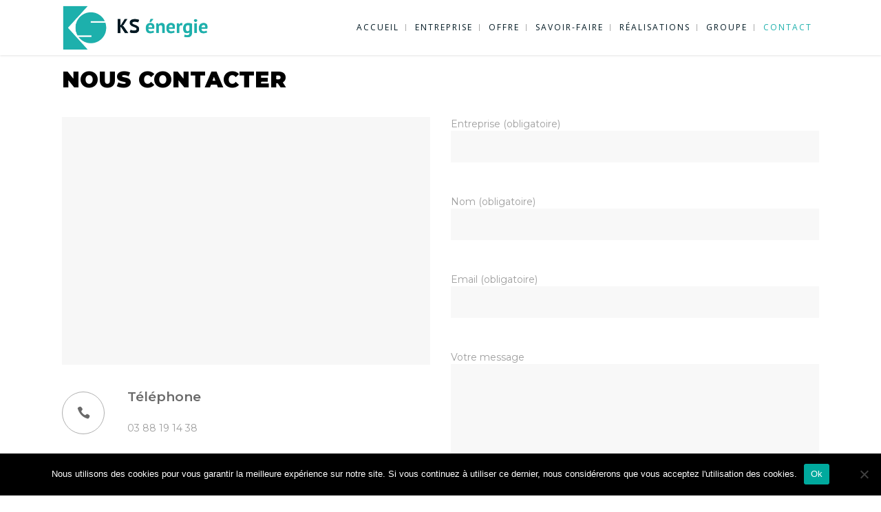

--- FILE ---
content_type: text/html; charset=UTF-8
request_url: https://www.ks-energie.fr/nous-contacter/
body_size: 60398
content:
<!DOCTYPE html>
<html lang="fr-FR">
<head>
<meta charset="UTF-8"/>
<meta name=viewport content="width=device-width,initial-scale=1,user-scalable=no">
<link rel="profile" href="http://gmpg.org/xfn/11" />
<title>Nous contacter &#8211; KS énergie</title>
<meta name='robots' content='max-image-preview:large' />
<link rel='dns-prefetch' href='//www.google.com' />
<link rel='dns-prefetch' href='//fonts.googleapis.com' />
<link rel="alternate" type="application/rss+xml" title="KS énergie &raquo; Flux" href="https://www.ks-energie.fr/feed/" />
<script type="text/javascript">
/* <![CDATA[ */
window._wpemojiSettings = {"baseUrl":"https:\/\/s.w.org\/images\/core\/emoji\/15.0.3\/72x72\/","ext":".png","svgUrl":"https:\/\/s.w.org\/images\/core\/emoji\/15.0.3\/svg\/","svgExt":".svg","source":{"concatemoji":"https:\/\/www.ks-energie.fr\/wp-includes\/js\/wp-emoji-release.min.js?ver=6.6.1"}};
/*! This file is auto-generated */
!function(i,n){var o,s,e;function c(e){try{var t={supportTests:e,timestamp:(new Date).valueOf()};sessionStorage.setItem(o,JSON.stringify(t))}catch(e){}}function p(e,t,n){e.clearRect(0,0,e.canvas.width,e.canvas.height),e.fillText(t,0,0);var t=new Uint32Array(e.getImageData(0,0,e.canvas.width,e.canvas.height).data),r=(e.clearRect(0,0,e.canvas.width,e.canvas.height),e.fillText(n,0,0),new Uint32Array(e.getImageData(0,0,e.canvas.width,e.canvas.height).data));return t.every(function(e,t){return e===r[t]})}function u(e,t,n){switch(t){case"flag":return n(e,"\ud83c\udff3\ufe0f\u200d\u26a7\ufe0f","\ud83c\udff3\ufe0f\u200b\u26a7\ufe0f")?!1:!n(e,"\ud83c\uddfa\ud83c\uddf3","\ud83c\uddfa\u200b\ud83c\uddf3")&&!n(e,"\ud83c\udff4\udb40\udc67\udb40\udc62\udb40\udc65\udb40\udc6e\udb40\udc67\udb40\udc7f","\ud83c\udff4\u200b\udb40\udc67\u200b\udb40\udc62\u200b\udb40\udc65\u200b\udb40\udc6e\u200b\udb40\udc67\u200b\udb40\udc7f");case"emoji":return!n(e,"\ud83d\udc26\u200d\u2b1b","\ud83d\udc26\u200b\u2b1b")}return!1}function f(e,t,n){var r="undefined"!=typeof WorkerGlobalScope&&self instanceof WorkerGlobalScope?new OffscreenCanvas(300,150):i.createElement("canvas"),a=r.getContext("2d",{willReadFrequently:!0}),o=(a.textBaseline="top",a.font="600 32px Arial",{});return e.forEach(function(e){o[e]=t(a,e,n)}),o}function t(e){var t=i.createElement("script");t.src=e,t.defer=!0,i.head.appendChild(t)}"undefined"!=typeof Promise&&(o="wpEmojiSettingsSupports",s=["flag","emoji"],n.supports={everything:!0,everythingExceptFlag:!0},e=new Promise(function(e){i.addEventListener("DOMContentLoaded",e,{once:!0})}),new Promise(function(t){var n=function(){try{var e=JSON.parse(sessionStorage.getItem(o));if("object"==typeof e&&"number"==typeof e.timestamp&&(new Date).valueOf()<e.timestamp+604800&&"object"==typeof e.supportTests)return e.supportTests}catch(e){}return null}();if(!n){if("undefined"!=typeof Worker&&"undefined"!=typeof OffscreenCanvas&&"undefined"!=typeof URL&&URL.createObjectURL&&"undefined"!=typeof Blob)try{var e="postMessage("+f.toString()+"("+[JSON.stringify(s),u.toString(),p.toString()].join(",")+"));",r=new Blob([e],{type:"text/javascript"}),a=new Worker(URL.createObjectURL(r),{name:"wpTestEmojiSupports"});return void(a.onmessage=function(e){c(n=e.data),a.terminate(),t(n)})}catch(e){}c(n=f(s,u,p))}t(n)}).then(function(e){for(var t in e)n.supports[t]=e[t],n.supports.everything=n.supports.everything&&n.supports[t],"flag"!==t&&(n.supports.everythingExceptFlag=n.supports.everythingExceptFlag&&n.supports[t]);n.supports.everythingExceptFlag=n.supports.everythingExceptFlag&&!n.supports.flag,n.DOMReady=!1,n.readyCallback=function(){n.DOMReady=!0}}).then(function(){return e}).then(function(){var e;n.supports.everything||(n.readyCallback(),(e=n.source||{}).concatemoji?t(e.concatemoji):e.wpemoji&&e.twemoji&&(t(e.twemoji),t(e.wpemoji)))}))}((window,document),window._wpemojiSettings);
/* ]]> */
</script>
<!-- <link rel='stylesheet' id='layerslider-css' href='https://www.ks-energie.fr/wp-content/plugins/LayerSlider/assets/static/layerslider/css/layerslider.css?ver=7.9.4' type='text/css' media='all' /> -->
<link rel="stylesheet" type="text/css" href="//www.ks-energie.fr/wp-content/cache/wpfc-minified/8hz8db1l/1xtmo.css" media="all"/>
<link rel='stylesheet' id='ls-google-fonts-css' href='https://fonts.googleapis.com/css?family=Lato:100,100i,200,200i,300,300i,400,400i,500,500i,600,600i,700,700i,800,800i,900,900i%7COpen+Sans:100,100i,200,200i,300,300i,400,400i,500,500i,600,600i,700,700i,800,800i,900,900i%7CIndie+Flower:100,100i,200,200i,300,300i,400,400i,500,500i,600,600i,700,700i,800,800i,900,900i%7COswald:100,100i,200,200i,300,300i,400,400i,500,500i,600,600i,700,700i,800,800i,900,900i' type='text/css' media='all' />
<style id='wp-emoji-styles-inline-css' type='text/css'>
img.wp-smiley, img.emoji {
display: inline !important;
border: none !important;
box-shadow: none !important;
height: 1em !important;
width: 1em !important;
margin: 0 0.07em !important;
vertical-align: -0.1em !important;
background: none !important;
padding: 0 !important;
}
</style>
<!-- <link rel='stylesheet' id='contact-form-7-css' href='https://www.ks-energie.fr/wp-content/plugins/contact-form-7/includes/css/styles.css?ver=5.4' type='text/css' media='all' /> -->
<!-- <link rel='stylesheet' id='cookie-notice-front-css' href='https://www.ks-energie.fr/wp-content/plugins/cookie-notice/css/front.min.css?ver=2.4.17' type='text/css' media='all' /> -->
<!-- <link rel='stylesheet' id='hazel-default-style-css' href='https://www.ks-energie.fr/wp-content/themes/hazel/style.css?ver=6.6.1' type='text/css' media='all' /> -->
<!-- <link rel='stylesheet' id='hazel-font-awesome-css' href='https://www.ks-energie.fr/wp-content/themes/hazel/css/font-awesome/css/font-awesome.min.css?ver=6.6.1' type='text/css' media='all' /> -->
<!-- <link rel='stylesheet' id='hazel-elegant-icons-css' href='https://www.ks-energie.fr/wp-content/themes/hazel/css/elegant-icons/css/elegant-icons.min.css?ver=6.6.1' type='text/css' media='all' /> -->
<!-- <link rel='stylesheet' id='mediaelement-css' href='https://www.ks-energie.fr/wp-includes/js/mediaelement/mediaelementplayer-legacy.min.css?ver=4.2.17' type='text/css' media='all' /> -->
<!-- <link rel='stylesheet' id='wp-mediaelement-css' href='https://www.ks-energie.fr/wp-includes/js/mediaelement/wp-mediaelement.min.css?ver=6.6.1' type='text/css' media='all' /> -->
<!-- <link rel='stylesheet' id='hazel-stylesheet-css' href='https://www.ks-energie.fr/wp-content/themes/hazel/css/stylesheet.css?ver=6.6.1' type='text/css' media='all' /> -->
<!-- <link rel='stylesheet' id='hazel-responsive-css' href='https://www.ks-energie.fr/wp-content/themes/hazel/css/responsive.min.css?ver=6.6.1' type='text/css' media='all' /> -->
<!-- <link rel='stylesheet' id='hazel-style-dynamic-responsive-css' href='https://www.ks-energie.fr/wp-content/themes/hazel/css/style_dynamic_responsive_callback.php?ver=6.6.1' type='text/css' media='all' /> -->
<!-- <link rel='stylesheet' id='hazel-style-dynamic-css' href='https://www.ks-energie.fr/wp-content/themes/hazel/css/style_dynamic_callback.php?ver=6.6.1' type='text/css' media='all' /> -->
<link rel="stylesheet" type="text/css" href="//www.ks-energie.fr/wp-content/cache/wpfc-minified/q92nktlt/1xzrq.css" media="all"/>
<style id='hazel-style-dynamic-inline-css' type='text/css'>
.collapse_sf .vc_col-sm-4 {
padding-left : 10px !important;
padding-right : 10px !important;
}
.vc_col-sm-12.wpb_column.vc_column_container {
padding: 0px;
}
.collapse_slider .vc_col-sm-12 .wpb_column .vc_column_container  {
padding-left : 0px !important;
padding-right : 0px !important;
}
/*header.scrolled .q_logo img.normal{
margin-left:-40px;
}*/
.q_logo a{
height:67px !important;
}
nav.main_menu > ul > li > a{
letter-spacing: 2px;
padding: 0px 10px;
}
@media only screen and (max-width: 1000px){
.q_logo a {
height:80px !important;
}
.vc_row {
margin-left: 0px 	!important;
margin-right: 0px	!important;
}		
}
@media only screen and (max-width: 1024px){
.counter
{
font-size:50px !important;
}
.counter_text
{
font-size:14px !important;
}	
.section_inner_margin {
margin-left: 0px  !important;
margin-right: 0px !important;
}		
}
.portfolio_title a{
cursor: default;
}
.slide_anchor_holder{
display:none;
}
a.left.carousel-control{
left:0px;
}
.q_image_with_text_over:hover .shader{
background:rgba(54,54,54,0.3);
}
.q_image_with_text_over .text:hover .front_inner{
opacity:1;
}
/* Menu */
/* no shader */
.no_shader .shader
{
display:none;
}
/* icones */
.boutons_offre  .icon_holder:hover .fa-stack{background-color:transparent !important;}
.boutons_offre .icon_holder:hover .icon_holder_inner span{border-color: #000 !important;border}
.boutons_offre .icon_holder:hover .icon_holder_inner span>i{color:black !important; }
/* back to top */
#back_to_top{
background:black !important;	
}
#back_to_top .fa-stack
{
border: 2px solid #1db0ac;
opacity:1;
}
#back_to_top .fa-stack span
{
color: #1db0ac;
}
/* hover */
#back_to_top:hover{
background:transparent!important;	
}
#back_to_top:hover .fa-stack
{
border: 2px solid black;
background:transparent!important;
opacity:1;
}
#back_to_top:hover .fa-stack span
{
color:black !important;
}
span.prev_nav,span.next_nav
{
border-radius:0 !important;
background-color: black !important;
border: 2px solid #1db0ac !important;
opacity:0.4 !important;
}
span.prev_nav>i,span.next_nav>i
{
color: #1db0ac !important;
}
/* hover */
span.prev_nav:hover,span.next_nav:hover
{
background:transparent!important;
border: 2px solid black !important;
}
span.prev_nav:hover>i,span.next_nav:hover>i
{
color:black !important;
}
.pp_next::after,.pp_previous::after
{
background: black !important;
border-radius: 0 !important;
border: 2px solid #FFFF66 !important;
opacity: 0.4 !important;
color: #FFFF66 !important;
}
/*
.pp_next:hover::after,.pp_previous:hover::after
{
background: transparent !important;
border-radius: 0 !important;
border: 2px solid #black !important;
opacity: 0.4 !important;
color: #black !important;
}	*/
.carousel-indicators .active {
opacity: 1;
background-color: #1db0ac;
margin: 0 3px;
}
.slider_content>div {
background-color: rgba(0, 0, 0, 0.4) !important;
padding: 25px 0px !important;
}
.projects_holder article span.text_holder
{
background-color: #1db0ac !important;
}
.load_more>a
{
color: #000!important;
font-size: 12px;
border-color: #000000!important;
background-color: #1db0ac!important;
}
.load_more>a:hover
{
color: #1db0ac !important;
border-color: #1db0ac !important;	
background-color: transparent !important;
}
.slide_buttons_holder .qbutton
{
color: #000 !important;
font-size: 12px;
border-color: #1db0ac !important;
background-color: #1db0ac !important;	
}
.slide_buttons_holder .qbutton:hover
{
color: #000 !important;
border-color: #1db0ac !important;	
background-color: transparent !important;
}	
span .hover_icon.icon_search
{
font-size:16px!important;
border: 2px black solid !important;
}
span .hover_icon.icon_search:hover
{
background-color: #ffffff !important;
color: black !important;
}
h2.with_border
{
border-color: #1db0ac !important;
}
/* Mise en forme spécifique pour les zones noires */
.zone_noire h3
{
color:white !important;
}
.zone_noire .counter_text
{
color: rgba(255,255,255,0.8) !important;
}
h3.caption, h5.caption {	
color: #ffffff !important;
background-color: rgba(29, 176, 172, 0.6);
height: 80px;
vertical-align: middle !important;
font-weight:400;
line-height: 80px !important;
}
/* Mobile */
.mobile_menu_button span i.fa-bars
{
font-size: 28px !important;
color: white!important;
}
.header_bottom.clearfix
{
background-color: #000!important;
}
.wpb_raw_html .vc_col-lg-4
{
margin-bottom: 32px !important;
}
nav.mobile_menu
{
background-color:transparent !important;
}
/* IMAGE copyright */
.contenter-copyright-advisa {
position: relative;
width: 40px !important;
display: inline-block;
margin-left: 5px;
}
.copyright-advisa {
position: relative;
width: 7px;
height: 19px;
background: url(https://www.ks-energie.fr/wp-content/uploads/2015/09/logo_advisa1.png) no-repeat;
}
table.copyright-over {
display: none;
position: absolute;
right: -16px;
top: -3px;
font-family: Arial, Verdana, Helvetica, sans serif;
font-size: 11px;
line-height: 100%;
color: #fff;
border-collapse: collapse;
border: 0;
margin: 0;
}
.copyright-advisa:hover #copyright_over
{
display:block;
}
.copyright-over .copyright-text {
height: 24px;
vertical-align: top;
width: auto !important;
background: url(https://www.ks-energie.fr/wp-content/uploads/2015/09/bg_over_left-150x32.png) no-repeat;
text-align: center;
padding: 8px 10px 0 10px;
}
.copyright-over .copyright-img {
padding: 0 6px 0px 0;
background-image: url(https://www.ks-energie.fr/wp-content/uploads/2015/09/bg_over_right.png);
background-repeat:no-repeat;
max-width:initial;
}
.copyright-over .copyright-img img{
max-width:initial;
}
.copyright-over a {
color: #fff;
text-decoration: none;
}
.copyright-over img {
border: 0;
padding: 0;
margin: 0;
}
a#mention-legales {
font-size: 12px;
color: #666666 !important;
}
a#mention-legales:hover {
color: white !important;
}
/* fix */
/* colonnes passant à 9/12e */
.fix-col-md-12 .wpb_column.vc_col-md-9
{
width:100% !important;
}
#pre-footer ul
{
font-size:13px;
}
/* Fix tablette portfolio */
.touch.js .image_holder .text_holder{
display: block !important;
visibility: visible !important;
width: 100% !important;
height: initial !important;
}
.touch.js .image_holder.actif .text_holder{
opacity: 1 !important;
}
.touch.js .image_holder .text_holder .feature_holder
{
display:none;
}
#menu-menu-principal>li>a
{
height:80px !important;
line-height:80px !important;
}
@media only screen and (min-width: 1001px)
{
.logo_wrapper
{
height:80px !important;
}
}
.fa-building:before
{
content: "\f275" !important;
}
.ecorenovation>a
{
color:#83EDAE!important;
}
.ecorenovation:hover>a
{
color:hsla(144,75%,82%,1)!important;
}
.wpcf7-response-output{
background-color: #ffff66 !important;
border: 2px solid black !important;
color: black !important;
font-weight: bold !important;
}
.wpcf7-response-output:before{
color:black !important;
}
#pre-footer {
margin-top: 55px;
}
#pre-footer .wrapper {
background-color: white;
}
#pre-footer h2 {
float: left;
width: 199px;
height: 58px;
margin: 0px;
background: url(images/logo_KSgroupe.jpg) left top no-repeat;
text-indent: -4000px;
}
#pre-footer h3 {
float: left;
width: 756px;
height: 58px;
line-height: 65px;
margin: 0px;
padding-left: 23px;
font-size: 20px;
font-weight: normal;
color: #444444;
background-color: #fff;
}
#pre-footer div.content-limit {
border-top: 1px solid #d1d1d1;
border-bottom: 1px solid #d1d1d1;
float: left;
width: 100%;
margin: 15px 0 0;
padding-bottom: 15px;
}
#pre-footer ul {
width: 93%;
padding: 0px;
list-style: none;
margin: 0 auto;
display: block;
text-align: center;
}
#pre-footer ul li {
margin: 15px 0;
padding: 0;
width: 150px;
height: 150px;
display: block;
float: left;
}
#pre-footer ul li .limit {
width: 150px;
height: 150px;
display: table;
}
#pre-footer ul li a {
display: table-cell;
text-decoration: none;
vertical-align: middle;
margin: 0;
padding: 0 8px;
text-align: center;
position: relative;
}
#pre-footer ul li a img {
display: inline-block;
margin-bottom: 15px;
max-height: 80px;
}
#pre-footer ul li a span {
display: block;
text-align: center;
position: absolute;
bottom: 0;
width: calc(100% - 16px);
font-family: 'PT Sans', sans-serif;
color: #444444;
}
.carousel-inner h2 {
text-transform: none !important;
}
</style>
<!-- <link rel='stylesheet' id='js_composer_front-css' href='https://www.ks-energie.fr/wp-content/plugins/js_composer/assets/css/js_composer.min.css?ver=7.3' type='text/css' media='all' /> -->
<link rel="stylesheet" type="text/css" href="//www.ks-energie.fr/wp-content/cache/wpfc-minified/kkxw9k0k/1xtmn.css" media="all"/>
<link rel='stylesheet' id='hazel-google-fonts-css' href='https://fonts.googleapis.com/css?family=Source+Sans+Pro%3A100%2C100i%2C200%2C200i%2C300%2C300i%2C400%2C400i%2C500%2C500i%2C600%2C600i%2C700%2C700i%2C800%2C800i%2C900%2C900i%7COpen+Sans%3A100%2C100i%2C200%2C200i%2C300%2C300i%2C400%2C400i%2C500%2C500i%2C600%2C600i%2C700%2C700i%2C800%2C800i%2C900%2C900i%7CMontserrat%3A100%2C100i%2C200%2C200i%2C300%2C300i%2C400%2C400i%2C500%2C500i%2C600%2C600i%2C700%2C700i%2C800%2C800i%2C900%2C900i%7CRaleway%3A100%2C100i%2C200%2C200i%2C300%2C300i%2C400%2C400i%2C500%2C500i%2C600%2C600i%2C700%2C700i%2C800%2C800i%2C900%2C900i&#038;subset=latin%2Clatin-ext&#038;ver=1.0.0' type='text/css' media='all' />
<script src='//www.ks-energie.fr/wp-content/cache/wpfc-minified/2puiqt2w/1xtmp.js' type="text/javascript"></script>
<!-- <script type="text/javascript" src="https://www.ks-energie.fr/wp-includes/js/jquery/jquery.min.js?ver=3.7.1" id="jquery-core-js"></script> -->
<!-- <script type="text/javascript" src="https://www.ks-energie.fr/wp-includes/js/jquery/jquery-migrate.min.js?ver=3.4.1" id="jquery-migrate-js"></script> -->
<script type="text/javascript" id="layerslider-utils-js-extra">
/* <![CDATA[ */
var LS_Meta = {"v":"7.9.4","fixGSAP":"1"};
/* ]]> */
</script>
<script src='//www.ks-energie.fr/wp-content/cache/wpfc-minified/11n7afku/1xtmp.js' type="text/javascript"></script>
<!-- <script type="text/javascript" src="https://www.ks-energie.fr/wp-content/plugins/LayerSlider/assets/static/layerslider/js/layerslider.utils.js?ver=7.9.4" id="layerslider-utils-js"></script> -->
<!-- <script type="text/javascript" src="https://www.ks-energie.fr/wp-content/plugins/LayerSlider/assets/static/layerslider/js/layerslider.kreaturamedia.jquery.js?ver=7.9.4" id="layerslider-js"></script> -->
<!-- <script type="text/javascript" src="https://www.ks-energie.fr/wp-content/plugins/LayerSlider/assets/static/layerslider/js/layerslider.transitions.js?ver=7.9.4" id="layerslider-transitions-js"></script> -->
<script type="text/javascript" id="cookie-notice-front-js-before">
/* <![CDATA[ */
var cnArgs = {"ajaxUrl":"https:\/\/www.ks-energie.fr\/wp-admin\/admin-ajax.php","nonce":"74fab94b54","hideEffect":"fade","position":"bottom","onScroll":false,"onScrollOffset":100,"onClick":false,"cookieName":"cookie_notice_accepted","cookieTime":2592000,"cookieTimeRejected":2592000,"globalCookie":false,"redirection":false,"cache":false,"revokeCookies":false,"revokeCookiesOpt":"automatic"};
/* ]]> */
</script>
<script src='//www.ks-energie.fr/wp-content/cache/wpfc-minified/lzksotpt/3u23c.js' type="text/javascript"></script>
<!-- <script type="text/javascript" src="https://www.ks-energie.fr/wp-content/plugins/cookie-notice/js/front.min.js?ver=2.4.17" id="cookie-notice-front-js"></script> -->
<script></script><meta name="generator" content="Powered by LayerSlider 7.9.4 - Build Heros, Sliders, and Popups. Create Animations and Beautiful, Rich Web Content as Easy as Never Before on WordPress." />
<!-- LayerSlider updates and docs at: https://layerslider.com -->
<link rel="https://api.w.org/" href="https://www.ks-energie.fr/wp-json/" /><link rel="alternate" title="JSON" type="application/json" href="https://www.ks-energie.fr/wp-json/wp/v2/pages/282" /><link rel="EditURI" type="application/rsd+xml" title="RSD" href="https://www.ks-energie.fr/xmlrpc.php?rsd" />
<meta name="generator" content="WordPress 6.6.1" />
<link rel="canonical" href="https://www.ks-energie.fr/nous-contacter/" />
<link rel='shortlink' href='https://www.ks-energie.fr/?p=282' />
<link rel="alternate" title="oEmbed (JSON)" type="application/json+oembed" href="https://www.ks-energie.fr/wp-json/oembed/1.0/embed?url=https%3A%2F%2Fwww.ks-energie.fr%2Fnous-contacter%2F" />
<link rel="alternate" title="oEmbed (XML)" type="text/xml+oembed" href="https://www.ks-energie.fr/wp-json/oembed/1.0/embed?url=https%3A%2F%2Fwww.ks-energie.fr%2Fnous-contacter%2F&#038;format=xml" />
<meta name="generator" content="Powered by WPBakery Page Builder - drag and drop page builder for WordPress."/>
<meta name="generator" content="Powered by Slider Revolution 6.6.18 - responsive, Mobile-Friendly Slider Plugin for WordPress with comfortable drag and drop interface." />
<link rel="icon" href="https://www.ks-energie.fr/wp-content/uploads/2024/01/cropped-ks-energie-favicon-32x32.png" sizes="32x32" />
<link rel="icon" href="https://www.ks-energie.fr/wp-content/uploads/2024/01/cropped-ks-energie-favicon-192x192.png" sizes="192x192" />
<link rel="apple-touch-icon" href="https://www.ks-energie.fr/wp-content/uploads/2024/01/cropped-ks-energie-favicon-180x180.png" />
<meta name="msapplication-TileImage" content="https://www.ks-energie.fr/wp-content/uploads/2024/01/cropped-ks-energie-favicon-270x270.png" />
<script>function setREVStartSize(e){
//window.requestAnimationFrame(function() {
window.RSIW = window.RSIW===undefined ? window.innerWidth : window.RSIW;
window.RSIH = window.RSIH===undefined ? window.innerHeight : window.RSIH;
try {
var pw = document.getElementById(e.c).parentNode.offsetWidth,
newh;
pw = pw===0 || isNaN(pw) || (e.l=="fullwidth" || e.layout=="fullwidth") ? window.RSIW : pw;
e.tabw = e.tabw===undefined ? 0 : parseInt(e.tabw);
e.thumbw = e.thumbw===undefined ? 0 : parseInt(e.thumbw);
e.tabh = e.tabh===undefined ? 0 : parseInt(e.tabh);
e.thumbh = e.thumbh===undefined ? 0 : parseInt(e.thumbh);
e.tabhide = e.tabhide===undefined ? 0 : parseInt(e.tabhide);
e.thumbhide = e.thumbhide===undefined ? 0 : parseInt(e.thumbhide);
e.mh = e.mh===undefined || e.mh=="" || e.mh==="auto" ? 0 : parseInt(e.mh,0);
if(e.layout==="fullscreen" || e.l==="fullscreen")
newh = Math.max(e.mh,window.RSIH);
else{
e.gw = Array.isArray(e.gw) ? e.gw : [e.gw];
for (var i in e.rl) if (e.gw[i]===undefined || e.gw[i]===0) e.gw[i] = e.gw[i-1];
e.gh = e.el===undefined || e.el==="" || (Array.isArray(e.el) && e.el.length==0)? e.gh : e.el;
e.gh = Array.isArray(e.gh) ? e.gh : [e.gh];
for (var i in e.rl) if (e.gh[i]===undefined || e.gh[i]===0) e.gh[i] = e.gh[i-1];
var nl = new Array(e.rl.length),
ix = 0,
sl;
e.tabw = e.tabhide>=pw ? 0 : e.tabw;
e.thumbw = e.thumbhide>=pw ? 0 : e.thumbw;
e.tabh = e.tabhide>=pw ? 0 : e.tabh;
e.thumbh = e.thumbhide>=pw ? 0 : e.thumbh;
for (var i in e.rl) nl[i] = e.rl[i]<window.RSIW ? 0 : e.rl[i];
sl = nl[0];
for (var i in nl) if (sl>nl[i] && nl[i]>0) { sl = nl[i]; ix=i;}
var m = pw>(e.gw[ix]+e.tabw+e.thumbw) ? 1 : (pw-(e.tabw+e.thumbw)) / (e.gw[ix]);
newh =  (e.gh[ix] * m) + (e.tabh + e.thumbh);
}
var el = document.getElementById(e.c);
if (el!==null && el) el.style.height = newh+"px";
el = document.getElementById(e.c+"_wrapper");
if (el!==null && el) {
el.style.height = newh+"px";
el.style.display = "block";
}
} catch(e){
console.log("Failure at Presize of Slider:" + e)
}
//});
};</script>
<style type="text/css" data-type="vc_custom-css">input.wpcf7-form-control.wpcf7-submit {
color: #1db0ac !important;
}</style><noscript><style> .wpb_animate_when_almost_visible { opacity: 1; }</style></noscript><style id="wpforms-css-vars-root">
:root {
--wpforms-field-border-radius: 3px;
--wpforms-field-border-style: solid;
--wpforms-field-border-size: 1px;
--wpforms-field-background-color: #ffffff;
--wpforms-field-border-color: rgba( 0, 0, 0, 0.25 );
--wpforms-field-border-color-spare: rgba( 0, 0, 0, 0.25 );
--wpforms-field-text-color: rgba( 0, 0, 0, 0.7 );
--wpforms-field-menu-color: #ffffff;
--wpforms-label-color: rgba( 0, 0, 0, 0.85 );
--wpforms-label-sublabel-color: rgba( 0, 0, 0, 0.55 );
--wpforms-label-error-color: #d63637;
--wpforms-button-border-radius: 3px;
--wpforms-button-border-style: none;
--wpforms-button-border-size: 1px;
--wpforms-button-background-color: #066aab;
--wpforms-button-border-color: #066aab;
--wpforms-button-text-color: #ffffff;
--wpforms-page-break-color: #066aab;
--wpforms-background-image: none;
--wpforms-background-position: center center;
--wpforms-background-repeat: no-repeat;
--wpforms-background-size: cover;
--wpforms-background-width: 100px;
--wpforms-background-height: 100px;
--wpforms-background-color: rgba( 0, 0, 0, 0 );
--wpforms-background-url: none;
--wpforms-container-padding: 0px;
--wpforms-container-border-style: none;
--wpforms-container-border-width: 1px;
--wpforms-container-border-color: #000000;
--wpforms-container-border-radius: 3px;
--wpforms-field-size-input-height: 43px;
--wpforms-field-size-input-spacing: 15px;
--wpforms-field-size-font-size: 16px;
--wpforms-field-size-line-height: 19px;
--wpforms-field-size-padding-h: 14px;
--wpforms-field-size-checkbox-size: 16px;
--wpforms-field-size-sublabel-spacing: 5px;
--wpforms-field-size-icon-size: 1;
--wpforms-label-size-font-size: 16px;
--wpforms-label-size-line-height: 19px;
--wpforms-label-size-sublabel-font-size: 14px;
--wpforms-label-size-sublabel-line-height: 17px;
--wpforms-button-size-font-size: 17px;
--wpforms-button-size-height: 41px;
--wpforms-button-size-padding-h: 15px;
--wpforms-button-size-margin-top: 10px;
--wpforms-container-shadow-size-box-shadow: none;
}
</style></head>
<body class="page-template-default page page-id-282 cookies-not-set hazel-core-1.0.7  content_with_no_min_height select-theme-ver-4.7 wpb-js-composer js-comp-ver-7.3 vc_responsive">
<div class="wrapper">
<div class="wrapper_inner">
<header class="page_header light fixed">
<div class="header_inner clearfix">
<div class="header_top_bottom_holder">
<div class="header_bottom clearfix" style='' >
<div class="container">
<div class="container_inner clearfix">
<div class="header_inner_left">
<div class="mobile_menu_button"><span><i class="fa fa-bars"></i></span></div>
<div class="logo_wrapper">
<div class="q_logo"><a href="https://www.ks-energie.fr/"><img class="normal" src="https://www.ks-energie.fr/wp-content/uploads/2016/11/logo_ks_energie.png" alt="Logo"/><img class="light" src="https://www.ks-energie.fr/wp-content/uploads/2016/11/logo_ks_energie.png" alt="Logo"/><img class="dark" src="https://www.ks-energie.fr/wp-content/uploads/2016/11/logo_ks_energie.png" alt="Logo"/><img class="sticky" src="https://www.ks-energie.fr/wp-content/uploads/2016/11/logo_ks_energie.png" alt="Logo"/></a></div>
</div>
</div>
<div class="header_inner_right">
<div class="side_menu_button_wrapper right">
<div class="side_menu_button">
</div>
</div>
</div>
<nav class="main_menu drop_down right">
<ul id="menu-menu-principal" class=""><li id="nav-menu-item-100" class="menu-item menu-item-type-custom menu-item-object-custom menu-item-home  narrow"><a href="https://www.ks-energie.fr/#home" class=""><i class="menu_icon fa blank"></i><span>Accueil</span><span class="plus"></span></a></li>
<li id="nav-menu-item-95" class="menu-item menu-item-type-custom menu-item-object-custom menu-item-home  narrow"><a href="https://www.ks-energie.fr/#entreprise" class=""><i class="menu_icon fa blank"></i><span>Entreprise</span><span class="plus"></span></a></li>
<li id="nav-menu-item-97" class="menu-item menu-item-type-custom menu-item-object-custom menu-item-home  narrow"><a href="https://www.ks-energie.fr/#offre" class=""><i class="menu_icon fa blank"></i><span>Offre</span><span class="plus"></span></a></li>
<li id="nav-menu-item-579" class="menu-item menu-item-type-custom menu-item-object-custom  narrow"><a href="#savoir-faire" class=""><i class="menu_icon fa blank"></i><span>Savoir-faire</span><span class="plus"></span></a></li>
<li id="nav-menu-item-99" class="menu-item menu-item-type-custom menu-item-object-custom menu-item-home  narrow"><a href="https://www.ks-energie.fr/#reference" class=""><i class="menu_icon fa blank"></i><span>Réalisations</span><span class="plus"></span></a></li>
<li id="nav-menu-item-96" class="menu-item menu-item-type-custom menu-item-object-custom menu-item-home  narrow"><a href="https://www.ks-energie.fr/#groupe" class=""><i class="menu_icon fa blank"></i><span>Groupe</span><span class="plus"></span></a></li>
<li id="nav-menu-item-348" class="menu-item menu-item-type-post_type menu-item-object-page current-menu-item page_item page-item-282 current_page_item active narrow"><a href="https://www.ks-energie.fr/nous-contacter/" class=" current "><i class="menu_icon fa blank"></i><span>Contact</span><span class="plus"></span></a></li>
</ul>                                </nav>
<nav class="mobile_menu">
<ul id="menu-menu-principal-1" class=""><li id="mobile-menu-item-100" class="menu-item menu-item-type-custom menu-item-object-custom menu-item-home "><a href="https://www.ks-energie.fr/#home" class=""><span>Accueil</span></a><span class="mobile_arrow"><i class="fa fa-angle-right"></i><i class="fa fa-angle-down"></i></span></li>
<li id="mobile-menu-item-95" class="menu-item menu-item-type-custom menu-item-object-custom menu-item-home "><a href="https://www.ks-energie.fr/#entreprise" class=""><span>Entreprise</span></a><span class="mobile_arrow"><i class="fa fa-angle-right"></i><i class="fa fa-angle-down"></i></span></li>
<li id="mobile-menu-item-97" class="menu-item menu-item-type-custom menu-item-object-custom menu-item-home "><a href="https://www.ks-energie.fr/#offre" class=""><span>Offre</span></a><span class="mobile_arrow"><i class="fa fa-angle-right"></i><i class="fa fa-angle-down"></i></span></li>
<li id="mobile-menu-item-579" class="menu-item menu-item-type-custom menu-item-object-custom "><a href="#savoir-faire" class=""><span>Savoir-faire</span></a><span class="mobile_arrow"><i class="fa fa-angle-right"></i><i class="fa fa-angle-down"></i></span></li>
<li id="mobile-menu-item-99" class="menu-item menu-item-type-custom menu-item-object-custom menu-item-home "><a href="https://www.ks-energie.fr/#reference" class=""><span>Réalisations</span></a><span class="mobile_arrow"><i class="fa fa-angle-right"></i><i class="fa fa-angle-down"></i></span></li>
<li id="mobile-menu-item-96" class="menu-item menu-item-type-custom menu-item-object-custom menu-item-home "><a href="https://www.ks-energie.fr/#groupe" class=""><span>Groupe</span></a><span class="mobile_arrow"><i class="fa fa-angle-right"></i><i class="fa fa-angle-down"></i></span></li>
<li id="mobile-menu-item-348" class="menu-item menu-item-type-post_type menu-item-object-page current-menu-item page_item page-item-282 current_page_item active"><a href="https://www.ks-energie.fr/nous-contacter/" class=" current "><span>Contact</span></a><span class="mobile_arrow"><i class="fa fa-angle-right"></i><i class="fa fa-angle-down"></i></span></li>
</ul>                                </nav>
</div>
</div>
</div>
</div>
</div>
</header>
<a id='back_to_top' href='#'>
<span class="fa-stack">
<span class="arrow_carrot-up"></span>
</span>
</a>
<div class="content content_top_margin">
<div class="content_inner">		<div class="container">
<div class="container_inner default_template_holder clearfix">
<div class="wpb-content-wrapper"><div   data-q_id="#contact"   class="vc_row wpb_row section " style=' text-align:left;'><div class=" full_section_inner clearfix"><div class="wpb_column vc_column_container vc_col-sm-12"><div class="vc_column-inner"><div class="wpb_wrapper">
<div class="wpb_text_column wpb_content_element ">
<div class="wpb_wrapper">
<h2>Nous contacter</h2>
</div> 
</div> <div class="vc_empty_space"   style="height: 32px"><span class="vc_empty_space_inner"></span></div><div   data-q_id="#contact"   class="vc_row wpb_row section vc_inner " style=' text-align:left;'><div class=" full_section_inner clearfix"><div class="wpb_column vc_column_container vc_col-sm-6"><div class="vc_column-inner"><div class="wpb_wrapper"><div class="wpb_gmaps_widget wpb_content_element"><div class="wpb_wrapper"><div class="wpb_map_wraper"><iframe src="https://www.google.com/maps/embed?pb=!1m18!1m12!1m3!1d2636.917794023513!2d7.771119315801064!3d48.63055512467542!2m3!1f0!2f0!3f0!3m2!1i1024!2i768!4f13.1!3m3!1m2!1s0x4796c63328084031%3A0xe823ef05ff557147!2s2+Impasse+de+l&#39;Induction%2C+67800+Bischheim!5e0!3m2!1sfr!2sfr!4v1456937915007" height="350px" frameborder="0" style="border:0" allowfullscreen></iframe></div></div></div><div class="vc_empty_space"   style="height: 32px"><span class="vc_empty_space_inner"></span></div><div class='q_icon_with_title  circle without_double_border'><div class="icon_holder " style="margin: 7px 0px 0px 0px; "><div class="icon_holder_inner" style=""><span class="q_font_elegant_holder circle  custom-font" style="font-size: 24px;background-color: #ffffff;"><span class="icon_text_icon q_font_elegant_icon icon_phone" aria-hidden="true"></span></span></div></div><div class="icon_text_holder" style="padding-left: 95px"><div class="icon_text_inner" style=""><h5 class="icon_title" style="">Téléphone</h5><p style=''>03 88 19 14 38</p></div></div></div><div class="vc_empty_space"   style="height: 32px"><span class="vc_empty_space_inner"></span></div><div class='q_icon_with_title  circle without_double_border'><div class="icon_holder " style="margin: 7px 0px 0px 0px; "><div class="icon_holder_inner" style=""><span class="q_font_elegant_holder circle  custom-font" style="font-size: 24px;background-color: #ffffff;"><span class="icon_text_icon q_font_elegant_icon icon_pin_alt" aria-hidden="true"></span></span></div></div><div class="icon_text_holder" style="padding-left: 95px"><div class="icon_text_inner" style=""><h5 class="icon_title" style="">Siège social</h5><p style=''>2 impasse de l'Induction 67800 BISCHHEIM</p></div></div></div><div class="vc_empty_space"   style="height: 32px"><span class="vc_empty_space_inner"></span></div><div class='q_icon_with_title  circle without_double_border'><div class="icon_holder " style=" "><div class="icon_holder_inner" style=""><span class="q_font_elegant_holder circle  custom-font" style="font-size: 20px;"><span class="icon_text_icon q_font_elegant_icon icon_mail" aria-hidden="true"></span></span></div></div><div class="icon_text_holder" style="padding-left: 99px"><div class="icon_text_inner" style=""><h5 class="icon_title" style="">Adresse mail</h5><p style=''>contact@ks-energie.fr</p></div></div></div></div></div></div><div class="wpb_column vc_column_container vc_col-sm-6"><div class="vc_column-inner"><div class="wpb_wrapper"><div role="form" class="wpcf7" id="wpcf7-f290-p282-o1" lang="fr-FR" dir="ltr">
<div class="screen-reader-response"><p role="status" aria-live="polite" aria-atomic="true"></p> <ul></ul></div>
<form action="/nous-contacter/#wpcf7-f290-p282-o1" method="post" class="wpcf7-form init" novalidate="novalidate" data-status="init">
<div style="display: none;">
<input type="hidden" name="_wpcf7" value="290" />
<input type="hidden" name="_wpcf7_version" value="5.4" />
<input type="hidden" name="_wpcf7_locale" value="fr_FR" />
<input type="hidden" name="_wpcf7_unit_tag" value="wpcf7-f290-p282-o1" />
<input type="hidden" name="_wpcf7_container_post" value="282" />
<input type="hidden" name="_wpcf7_posted_data_hash" value="" />
<input type="hidden" name="_wpcf7_recaptcha_response" value="" />
</div>
<p>Entreprise (obligatoire)<br />
<span class="wpcf7-form-control-wrap your-society"><input type="text" name="your-society" value="" size="40" class="wpcf7-form-control wpcf7-text wpcf7-validates-as-required" aria-required="true" aria-invalid="false" /></span> </p>
<p>Nom (obligatoire)<br />
<span class="wpcf7-form-control-wrap your-name"><input type="text" name="your-name" value="" size="40" class="wpcf7-form-control wpcf7-text wpcf7-validates-as-required" aria-required="true" aria-invalid="false" /></span> </p>
<p>Email (obligatoire)<br />
<span class="wpcf7-form-control-wrap your-email"><input type="email" name="your-email" value="" size="40" class="wpcf7-form-control wpcf7-text wpcf7-email wpcf7-validates-as-required wpcf7-validates-as-email" aria-required="true" aria-invalid="false" /></span> </p>
<p>Votre message<br />
<span class="wpcf7-form-control-wrap your-message"><textarea name="your-message" cols="40" rows="10" class="wpcf7-form-control wpcf7-textarea" aria-invalid="false"></textarea></span> </p>
<p><b><span class="wpcf7-form-control-wrap checkbox-915"><span class="wpcf7-form-control wpcf7-checkbox wpcf7-validates-as-required"><span class="wpcf7-list-item first last"><input type="checkbox" name="checkbox-915[]" value="En soumettant ce formulaire, vous acceptez sans réserve que nous utilisions vos données personnelles pour le seul traitement de votre demande. Vos données seront conservées pendant un délai maximum de 60 jours afin de nous assurer le traitement effectif de celle-ci. Vous pouvez à tout moment faire la demande de suppression ou rectification de vos données via le formulaire de contact." /><span class="wpcf7-list-item-label">En soumettant ce formulaire, vous acceptez sans réserve que nous utilisions vos données personnelles pour le seul traitement de votre demande. Vos données seront conservées pendant un délai maximum de 60 jours afin de nous assurer le traitement effectif de celle-ci. Vous pouvez à tout moment faire la demande de suppression ou rectification de vos données via le formulaire de contact.</span></span></span></span></p>
<p><input type="submit" value="Envoyer" class="wpcf7-form-control wpcf7-submit" /></p>
<div class="wpcf7-response-output" aria-hidden="true"></div></form></div></div></div></div></div></div><div class="vc_empty_space"   style="height: 32px"><span class="vc_empty_space_inner"></span></div></div></div></div></div></div>
</div>														 
</div>
</div>

<div class="content_bottom" >
</div>
</div>
</div>
<footer class="uncover footer_border_columns">
<div class="footer_inner clearfix">
<div class="footer_bottom_holder">
<div class="footer_bottom">
<div class="textwidget"><div class="separator  transparent   " style="margin-top:10px;;margin-bottom:10px;"></div>
<a href="https://www.google.fr/maps/place/2+Impasse+de+l'Induction,+67800+Bischheim/@48.6305312,7.7710797,17z" target="_blank" rel="noopener">2, Impasse de l'Induction - 67800 Bischheim</a>
<div class="separator  transparent   " style="margin-top:10px;;margin-bottom:10px;"></div>
<a style="color: white" href="https://www.ks-energie.fr/mentions-legales-credits/" id="mention-legales">Mentions légales & Crédits</a>
<span  style="color: white" > | </span>
<div class="contenter-copyright-advisa">
<div class="copyright-advisa" >
<table class="copyright-over" id="copyright_over">
<tr>
<td class="copyright-text">Une&nbsp;r&eacute;alisation&nbsp;<a href="http://www.advisa.fr" title="Une cr&eacute;ation de l'Agence Web Digitale Advisa" target="_blank" rel="noopener">advisa.fr</a></td>
<td class="copyright-img"><a href="http://www.advisa.fr" title="Une cr&eacute;ation de l'Agence Web Digitale Advisa" target="_blank" rel="noopener"><img src="https://www.ks-energie.fr/wp-content/uploads/2015/09/creation-site-internet-agence-web-digitale-advisa-strasbourg-paris.gif" alt="Advisa Agence Web Strasbourg Paris, Agence E-commerce, E-marketing, Cr&eacute;ation site Internet, R&eacute;f&eacute;rencement" /></a></td>
</tr>
</table>
</div>
</div>
<div class="separator  transparent   " style="margin-top:10px;;margin-bottom:10px;"></div>
<br />
Hébergé par <a href="https://hostay.fr">Hostay</a> , une marque de <a href="https://qwenty.fr">Qwenty</a> </div>
</div>
</div>
</div>
</footer>
</div>
</div>
<script>
window.RS_MODULES = window.RS_MODULES || {};
window.RS_MODULES.modules = window.RS_MODULES.modules || {};
window.RS_MODULES.waiting = window.RS_MODULES.waiting || [];
window.RS_MODULES.defered = true;
window.RS_MODULES.moduleWaiting = window.RS_MODULES.moduleWaiting || {};
window.RS_MODULES.type = 'compiled';
</script>
<script type="text/html" id="wpb-modifications"> window.wpbCustomElement = 1; </script><!-- <link rel='stylesheet' id='rs-plugin-settings-css' href='https://www.ks-energie.fr/wp-content/plugins/revslider/public/assets/css/rs6.css?ver=6.6.18' type='text/css' media='all' /> -->
<link rel="stylesheet" type="text/css" href="//www.ks-energie.fr/wp-content/cache/wpfc-minified/qkt55w2o/4dtio.css" media="all"/>
<style id='rs-plugin-settings-inline-css' type='text/css'>
#rs-demo-id {}
</style>
<script type="text/javascript" src="https://www.ks-energie.fr/wp-includes/js/dist/hooks.min.js?ver=2810c76e705dd1a53b18" id="wp-hooks-js"></script>
<script type="text/javascript" src="https://www.ks-energie.fr/wp-includes/js/dist/i18n.min.js?ver=5e580eb46a90c2b997e6" id="wp-i18n-js"></script>
<script type="text/javascript" id="wp-i18n-js-after">
/* <![CDATA[ */
wp.i18n.setLocaleData( { 'text direction\u0004ltr': [ 'ltr' ] } );
/* ]]> */
</script>
<script type="text/javascript" src="https://www.ks-energie.fr/wp-includes/js/dist/url.min.js?ver=36ae0e4dd9043bb8749b" id="wp-url-js"></script>
<script type="text/javascript" id="wp-api-fetch-js-translations">
/* <![CDATA[ */
( function( domain, translations ) {
var localeData = translations.locale_data[ domain ] || translations.locale_data.messages;
localeData[""].domain = domain;
wp.i18n.setLocaleData( localeData, domain );
} )( "default", {"translation-revision-date":"2024-07-31 15:00:15+0000","generator":"GlotPress\/4.0.1","domain":"messages","locale_data":{"messages":{"":{"domain":"messages","plural-forms":"nplurals=2; plural=n > 1;","lang":"fr"},"You are probably offline.":["Vous \u00eates probablement hors ligne."],"Media upload failed. If this is a photo or a large image, please scale it down and try again.":["Le t\u00e9l\u00e9versement du m\u00e9dia a \u00e9chou\u00e9. S\u2019il s\u2019agit d\u2019une photo ou d\u2019une grande image, veuillez la redimensionner puis r\u00e9essayer."],"The response is not a valid JSON response.":["La r\u00e9ponse n\u2019est pas une r\u00e9ponse JSON valide."],"An unknown error occurred.":["Une erreur inconnue s\u2019est produite."]}},"comment":{"reference":"wp-includes\/js\/dist\/api-fetch.js"}} );
/* ]]> */
</script>
<script type="text/javascript" src="https://www.ks-energie.fr/wp-includes/js/dist/api-fetch.min.js?ver=4c185334c5ec26e149cc" id="wp-api-fetch-js"></script>
<script type="text/javascript" id="wp-api-fetch-js-after">
/* <![CDATA[ */
wp.apiFetch.use( wp.apiFetch.createRootURLMiddleware( "https://www.ks-energie.fr/wp-json/" ) );
wp.apiFetch.nonceMiddleware = wp.apiFetch.createNonceMiddleware( "cc1450a21d" );
wp.apiFetch.use( wp.apiFetch.nonceMiddleware );
wp.apiFetch.use( wp.apiFetch.mediaUploadMiddleware );
wp.apiFetch.nonceEndpoint = "https://www.ks-energie.fr/wp-admin/admin-ajax.php?action=rest-nonce";
/* ]]> */
</script>
<script type="text/javascript" src="https://www.ks-energie.fr/wp-includes/js/dist/vendor/wp-polyfill.min.js?ver=3.15.0" id="wp-polyfill-js"></script>
<script type="text/javascript" id="contact-form-7-js-extra">
/* <![CDATA[ */
var wpcf7 = [];
/* ]]> */
</script>
<script type="text/javascript" src="https://www.ks-energie.fr/wp-content/plugins/contact-form-7/includes/js/index.js?ver=5.4" id="contact-form-7-js"></script>
<script type="text/javascript" src="https://www.ks-energie.fr/wp-content/plugins/revslider/public/assets/js/rbtools.min.js?ver=6.6.18" defer async id="tp-tools-js"></script>
<script type="text/javascript" src="https://www.ks-energie.fr/wp-content/plugins/revslider/public/assets/js/rs6.min.js?ver=6.6.18" defer async id="revmin-js"></script>
<script type="text/javascript" src="https://www.ks-energie.fr/wp-content/themes/hazel/js/plugins/doubletaptogo.js?ver=6.6.1" id="doubletaptogo-js"></script>
<script type="text/javascript" src="https://www.ks-energie.fr/wp-content/themes/hazel/js/plugins/modernizr.min.js?ver=6.6.1" id="modernizr-js"></script>
<script type="text/javascript" src="https://www.ks-energie.fr/wp-content/themes/hazel/js/plugins/jquery.appear.js?ver=6.6.1" id="appear-js"></script>
<script type="text/javascript" src="https://www.ks-energie.fr/wp-includes/js/hoverIntent.min.js?ver=1.10.2" id="hoverIntent-js"></script>
<script type="text/javascript" src="https://www.ks-energie.fr/wp-includes/js/jquery/ui/core.min.js?ver=1.13.3" id="jquery-ui-core-js"></script>
<script type="text/javascript" src="https://www.ks-energie.fr/wp-includes/js/jquery/ui/mouse.min.js?ver=1.13.3" id="jquery-ui-mouse-js"></script>
<script type="text/javascript" src="https://www.ks-energie.fr/wp-includes/js/jquery/ui/draggable.min.js?ver=1.13.3" id="jquery-ui-draggable-js"></script>
<script type="text/javascript" src="https://www.ks-energie.fr/wp-includes/js/jquery/ui/droppable.min.js?ver=1.13.3" id="jquery-ui-droppable-js"></script>
<script type="text/javascript" src="https://www.ks-energie.fr/wp-includes/js/jquery/ui/resizable.min.js?ver=1.13.3" id="jquery-ui-resizable-js"></script>
<script type="text/javascript" src="https://www.ks-energie.fr/wp-includes/js/jquery/ui/selectable.min.js?ver=1.13.3" id="jquery-ui-selectable-js"></script>
<script type="text/javascript" src="https://www.ks-energie.fr/wp-includes/js/jquery/ui/sortable.min.js?ver=1.13.3" id="jquery-ui-sortable-js"></script>
<script type="text/javascript" src="https://www.ks-energie.fr/wp-includes/js/jquery/ui/accordion.min.js?ver=1.13.3" id="jquery-ui-accordion-js"></script>
<script type="text/javascript" src="https://www.ks-energie.fr/wp-includes/js/jquery/ui/menu.min.js?ver=1.13.3" id="jquery-ui-menu-js"></script>
<script type="text/javascript" src="https://www.ks-energie.fr/wp-includes/js/dist/dom-ready.min.js?ver=f77871ff7694fffea381" id="wp-dom-ready-js"></script>
<script type="text/javascript" id="wp-a11y-js-translations">
/* <![CDATA[ */
( function( domain, translations ) {
var localeData = translations.locale_data[ domain ] || translations.locale_data.messages;
localeData[""].domain = domain;
wp.i18n.setLocaleData( localeData, domain );
} )( "default", {"translation-revision-date":"2024-07-31 15:00:15+0000","generator":"GlotPress\/4.0.1","domain":"messages","locale_data":{"messages":{"":{"domain":"messages","plural-forms":"nplurals=2; plural=n > 1;","lang":"fr"},"Notifications":["Notifications"]}},"comment":{"reference":"wp-includes\/js\/dist\/a11y.js"}} );
/* ]]> */
</script>
<script type="text/javascript" src="https://www.ks-energie.fr/wp-includes/js/dist/a11y.min.js?ver=d90eebea464f6c09bfd5" id="wp-a11y-js"></script>
<script type="text/javascript" src="https://www.ks-energie.fr/wp-includes/js/jquery/ui/autocomplete.min.js?ver=1.13.3" id="jquery-ui-autocomplete-js"></script>
<script type="text/javascript" src="https://www.ks-energie.fr/wp-includes/js/jquery/ui/controlgroup.min.js?ver=1.13.3" id="jquery-ui-controlgroup-js"></script>
<script type="text/javascript" src="https://www.ks-energie.fr/wp-includes/js/jquery/ui/checkboxradio.min.js?ver=1.13.3" id="jquery-ui-checkboxradio-js"></script>
<script type="text/javascript" src="https://www.ks-energie.fr/wp-includes/js/jquery/ui/button.min.js?ver=1.13.3" id="jquery-ui-button-js"></script>
<script type="text/javascript" src="https://www.ks-energie.fr/wp-includes/js/jquery/ui/datepicker.min.js?ver=1.13.3" id="jquery-ui-datepicker-js"></script>
<script type="text/javascript" id="jquery-ui-datepicker-js-after">
/* <![CDATA[ */
jQuery(function(jQuery){jQuery.datepicker.setDefaults({"closeText":"Fermer","currentText":"Aujourd\u2019hui","monthNames":["janvier","f\u00e9vrier","mars","avril","mai","juin","juillet","ao\u00fbt","septembre","octobre","novembre","d\u00e9cembre"],"monthNamesShort":["Jan","F\u00e9v","Mar","Avr","Mai","Juin","Juil","Ao\u00fbt","Sep","Oct","Nov","D\u00e9c"],"nextText":"Suivant","prevText":"Pr\u00e9c\u00e9dent","dayNames":["dimanche","lundi","mardi","mercredi","jeudi","vendredi","samedi"],"dayNamesShort":["dim","lun","mar","mer","jeu","ven","sam"],"dayNamesMin":["D","L","M","M","J","V","S"],"dateFormat":"d MM yy","firstDay":1,"isRTL":false});});
/* ]]> */
</script>
<script type="text/javascript" src="https://www.ks-energie.fr/wp-includes/js/jquery/ui/dialog.min.js?ver=1.13.3" id="jquery-ui-dialog-js"></script>
<script type="text/javascript" src="https://www.ks-energie.fr/wp-includes/js/jquery/ui/effect.min.js?ver=1.13.3" id="jquery-effects-core-js"></script>
<script type="text/javascript" src="https://www.ks-energie.fr/wp-includes/js/jquery/ui/effect-blind.min.js?ver=1.13.3" id="jquery-effects-blind-js"></script>
<script type="text/javascript" src="https://www.ks-energie.fr/wp-includes/js/jquery/ui/effect-bounce.min.js?ver=1.13.3" id="jquery-effects-bounce-js"></script>
<script type="text/javascript" src="https://www.ks-energie.fr/wp-includes/js/jquery/ui/effect-clip.min.js?ver=1.13.3" id="jquery-effects-clip-js"></script>
<script type="text/javascript" src="https://www.ks-energie.fr/wp-includes/js/jquery/ui/effect-drop.min.js?ver=1.13.3" id="jquery-effects-drop-js"></script>
<script type="text/javascript" src="https://www.ks-energie.fr/wp-includes/js/jquery/ui/effect-explode.min.js?ver=1.13.3" id="jquery-effects-explode-js"></script>
<script type="text/javascript" src="https://www.ks-energie.fr/wp-includes/js/jquery/ui/effect-fade.min.js?ver=1.13.3" id="jquery-effects-fade-js"></script>
<script type="text/javascript" src="https://www.ks-energie.fr/wp-includes/js/jquery/ui/effect-fold.min.js?ver=1.13.3" id="jquery-effects-fold-js"></script>
<script type="text/javascript" src="https://www.ks-energie.fr/wp-includes/js/jquery/ui/effect-highlight.min.js?ver=1.13.3" id="jquery-effects-highlight-js"></script>
<script type="text/javascript" src="https://www.ks-energie.fr/wp-includes/js/jquery/ui/effect-pulsate.min.js?ver=1.13.3" id="jquery-effects-pulsate-js"></script>
<script type="text/javascript" src="https://www.ks-energie.fr/wp-includes/js/jquery/ui/effect-size.min.js?ver=1.13.3" id="jquery-effects-size-js"></script>
<script type="text/javascript" src="https://www.ks-energie.fr/wp-includes/js/jquery/ui/effect-scale.min.js?ver=1.13.3" id="jquery-effects-scale-js"></script>
<script type="text/javascript" src="https://www.ks-energie.fr/wp-includes/js/jquery/ui/effect-shake.min.js?ver=1.13.3" id="jquery-effects-shake-js"></script>
<script type="text/javascript" src="https://www.ks-energie.fr/wp-includes/js/jquery/ui/effect-slide.min.js?ver=1.13.3" id="jquery-effects-slide-js"></script>
<script type="text/javascript" src="https://www.ks-energie.fr/wp-includes/js/jquery/ui/effect-transfer.min.js?ver=1.13.3" id="jquery-effects-transfer-js"></script>
<script type="text/javascript" src="https://www.ks-energie.fr/wp-includes/js/jquery/ui/progressbar.min.js?ver=1.13.3" id="jquery-ui-progressbar-js"></script>
<script type="text/javascript" src="https://www.ks-energie.fr/wp-includes/js/jquery/ui/slider.min.js?ver=1.13.3" id="jquery-ui-slider-js"></script>
<script type="text/javascript" src="https://www.ks-energie.fr/wp-includes/js/jquery/ui/spinner.min.js?ver=1.13.3" id="jquery-ui-spinner-js"></script>
<script type="text/javascript" src="https://www.ks-energie.fr/wp-includes/js/jquery/ui/tabs.min.js?ver=1.13.3" id="jquery-ui-tabs-js"></script>
<script type="text/javascript" src="https://www.ks-energie.fr/wp-includes/js/jquery/ui/tooltip.min.js?ver=1.13.3" id="jquery-ui-tooltip-js"></script>
<script type="text/javascript" src="https://www.ks-energie.fr/wp-content/themes/hazel/js/plugins/absoluteCounter.min.js?ver=6.6.1" id="absoluteCounter-js"></script>
<script type="text/javascript" src="https://www.ks-energie.fr/wp-content/themes/hazel/js/plugins/jquery.easy-pie-chart.js?ver=6.6.1" id="easypiechart-js"></script>
<script type="text/javascript" src="https://www.ks-energie.fr/wp-content/themes/hazel/js/plugins/jquery.mixitup.min.js?ver=6.6.1" id="mixitup-js"></script>
<script type="text/javascript" src="https://www.ks-energie.fr/wp-content/themes/hazel/js/plugins/jquery.nicescroll.min.js?ver=6.6.1" id="nicescroll-js"></script>
<script type="text/javascript" src="https://www.ks-energie.fr/wp-content/plugins/js_composer/assets/lib/prettyphoto/js/jquery.prettyPhoto.min.js?ver=7.3" id="prettyphoto-js"></script>
<script type="text/javascript" src="https://www.ks-energie.fr/wp-content/themes/hazel/js/plugins/jquery.fitvids.js?ver=6.6.1" id="fitvids-js"></script>
<script type="text/javascript" src="https://www.ks-energie.fr/wp-content/plugins/js_composer/assets/lib/flexslider/jquery.flexslider.min.js?ver=7.3" id="flexslider-js"></script>
<script type="text/javascript" id="mediaelement-core-js-before">
/* <![CDATA[ */
var mejsL10n = {"language":"fr","strings":{"mejs.download-file":"T\u00e9l\u00e9charger le fichier","mejs.install-flash":"Vous utilisez un navigateur qui n\u2019a pas le lecteur Flash activ\u00e9 ou install\u00e9. Veuillez activer votre extension Flash ou t\u00e9l\u00e9charger la derni\u00e8re version \u00e0 partir de cette adresse\u00a0: https:\/\/get.adobe.com\/flashplayer\/","mejs.fullscreen":"Plein \u00e9cran","mejs.play":"Lecture","mejs.pause":"Pause","mejs.time-slider":"Curseur de temps","mejs.time-help-text":"Utilisez les fl\u00e8ches droite\/gauche pour avancer d\u2019une seconde, haut\/bas pour avancer de dix secondes.","mejs.live-broadcast":"\u00c9mission en direct","mejs.volume-help-text":"Utilisez les fl\u00e8ches haut\/bas pour augmenter ou diminuer le volume.","mejs.unmute":"R\u00e9activer le son","mejs.mute":"Muet","mejs.volume-slider":"Curseur de volume","mejs.video-player":"Lecteur vid\u00e9o","mejs.audio-player":"Lecteur audio","mejs.captions-subtitles":"L\u00e9gendes\/Sous-titres","mejs.captions-chapters":"Chapitres","mejs.none":"Aucun","mejs.afrikaans":"Afrikaans","mejs.albanian":"Albanais","mejs.arabic":"Arabe","mejs.belarusian":"Bi\u00e9lorusse","mejs.bulgarian":"Bulgare","mejs.catalan":"Catalan","mejs.chinese":"Chinois","mejs.chinese-simplified":"Chinois (simplifi\u00e9)","mejs.chinese-traditional":"Chinois (traditionnel)","mejs.croatian":"Croate","mejs.czech":"Tch\u00e8que","mejs.danish":"Danois","mejs.dutch":"N\u00e9erlandais","mejs.english":"Anglais","mejs.estonian":"Estonien","mejs.filipino":"Filipino","mejs.finnish":"Finnois","mejs.french":"Fran\u00e7ais","mejs.galician":"Galicien","mejs.german":"Allemand","mejs.greek":"Grec","mejs.haitian-creole":"Cr\u00e9ole ha\u00eftien","mejs.hebrew":"H\u00e9breu","mejs.hindi":"Hindi","mejs.hungarian":"Hongrois","mejs.icelandic":"Islandais","mejs.indonesian":"Indon\u00e9sien","mejs.irish":"Irlandais","mejs.italian":"Italien","mejs.japanese":"Japonais","mejs.korean":"Cor\u00e9en","mejs.latvian":"Letton","mejs.lithuanian":"Lituanien","mejs.macedonian":"Mac\u00e9donien","mejs.malay":"Malais","mejs.maltese":"Maltais","mejs.norwegian":"Norv\u00e9gien","mejs.persian":"Perse","mejs.polish":"Polonais","mejs.portuguese":"Portugais","mejs.romanian":"Roumain","mejs.russian":"Russe","mejs.serbian":"Serbe","mejs.slovak":"Slovaque","mejs.slovenian":"Slov\u00e9nien","mejs.spanish":"Espagnol","mejs.swahili":"Swahili","mejs.swedish":"Su\u00e9dois","mejs.tagalog":"Tagalog","mejs.thai":"Thai","mejs.turkish":"Turc","mejs.ukrainian":"Ukrainien","mejs.vietnamese":"Vietnamien","mejs.welsh":"Ga\u00e9lique","mejs.yiddish":"Yiddish"}};
/* ]]> */
</script>
<script type="text/javascript" src="https://www.ks-energie.fr/wp-includes/js/mediaelement/mediaelement-and-player.min.js?ver=4.2.17" id="mediaelement-core-js"></script>
<script type="text/javascript" src="https://www.ks-energie.fr/wp-includes/js/mediaelement/mediaelement-migrate.min.js?ver=6.6.1" id="mediaelement-migrate-js"></script>
<script type="text/javascript" id="mediaelement-js-extra">
/* <![CDATA[ */
var _wpmejsSettings = {"pluginPath":"\/wp-includes\/js\/mediaelement\/","classPrefix":"mejs-","stretching":"responsive","audioShortcodeLibrary":"mediaelement","videoShortcodeLibrary":"mediaelement"};
/* ]]> */
</script>
<script type="text/javascript" src="https://www.ks-energie.fr/wp-includes/js/mediaelement/wp-mediaelement.min.js?ver=6.6.1" id="wp-mediaelement-js"></script>
<script type="text/javascript" src="https://www.ks-energie.fr/wp-content/themes/hazel/js/plugins/infiniteScroll.min.js?ver=6.6.1" id="infiniteScroll-js"></script>
<script type="text/javascript" src="https://www.ks-energie.fr/wp-content/themes/hazel/js/plugins/jquery.waitforimages.js?ver=6.6.1" id="waitForImages-js"></script>
<script type="text/javascript" src="https://www.ks-energie.fr/wp-includes/js/jquery/jquery.form.min.js?ver=4.3.0" id="jquery-form-js"></script>
<script type="text/javascript" src="https://www.ks-energie.fr/wp-content/themes/hazel/js/plugins/waypoints.min.js?ver=6.6.1" id="waypoints-js"></script>
<script type="text/javascript" src="https://www.ks-energie.fr/wp-content/themes/hazel/js/plugins/jplayer.min.js?ver=6.6.1" id="jPlayer-js"></script>
<script type="text/javascript" src="https://www.ks-energie.fr/wp-content/themes/hazel/js/plugins/bootstrap.carousel.js?ver=6.6.1" id="bootstrapCarousel-js"></script>
<script type="text/javascript" src="https://www.ks-energie.fr/wp-content/themes/hazel/js/plugins/skrollr.js?ver=6.6.1" id="skrollr-js"></script>
<script type="text/javascript" src="https://www.ks-energie.fr/wp-content/themes/hazel/js/plugins/Chart.min.js?ver=6.6.1" id="chart-js"></script>
<script type="text/javascript" src="https://www.ks-energie.fr/wp-content/themes/hazel/js/plugins/jquery.easing.1.3.js?ver=6.6.1" id="easing-js"></script>
<script type="text/javascript" src="https://www.ks-energie.fr/wp-content/themes/hazel/js/plugins/jquery.carouFredSel-6.2.1.js?ver=6.6.1" id="carouFredSel-js"></script>
<script type="text/javascript" src="https://www.ks-energie.fr/wp-content/themes/hazel/js/plugins/lemmon-slider.js?ver=6.6.1" id="lemmonSlider-js"></script>
<script type="text/javascript" src="https://www.ks-energie.fr/wp-content/themes/hazel/js/plugins/jquery.mousewheel.min.js?ver=6.6.1" id="mousewheel-js"></script>
<script type="text/javascript" src="https://www.ks-energie.fr/wp-content/themes/hazel/js/plugins/jquery.touchSwipe.min.js?ver=6.6.1" id="touchSwipe-js"></script>
<script type="text/javascript" src="https://www.ks-energie.fr/wp-content/plugins/js_composer/assets/lib/bower/isotope/dist/isotope.pkgd.min.js?ver=7.3" id="isotope-js"></script>
<script type="text/javascript" src="https://www.ks-energie.fr/wp-content/themes/hazel/js/plugins/SmoothScroll.js?ver=6.6.1" id="smoothScroll-js"></script>
<script type="text/javascript" src="https://www.ks-energie.fr/wp-content/themes/hazel/js/default_dynamic_callback.php?ver=6.6.1" id="hazel-default-dynamic-js"></script>
<script type="text/javascript" src="https://www.ks-energie.fr/wp-content/themes/hazel/js/default.min.js?ver=6.6.1" id="hazel-default-js"></script>
<script type="text/javascript" id="hazel-default-js-after">
/* <![CDATA[ */
$j(".load_more>a").html("Voir plus");
$j('.portfolio_title a').click(function(){
return false;
});			
$j('a.portfolio_link_for_touch').bind('touchstart',function(e){
$j(this).attr("href","javascript:void(0)");
$j(this).parent().addClass("actif");
});
$j('a.portfolio_link_for_touch').bind('touchend touchcancel',function(e){
$j(this).parent().removeClass("actif");
});
/* ]]> */
</script>
<script type="text/javascript" src="https://www.ks-energie.fr/wp-content/plugins/js_composer/assets/js/dist/js_composer_front.min.js?ver=7.3" id="wpb_composer_front_js-js"></script>
<script type="text/javascript" id="qode-like-js-extra">
/* <![CDATA[ */
var qodeLike = {"ajaxurl":"https:\/\/www.ks-energie.fr\/wp-admin\/admin-ajax.php"};
/* ]]> */
</script>
<script type="text/javascript" src="https://www.ks-energie.fr/wp-content/themes/hazel/js/qode-like.js?ver=1.0" id="qode-like-js"></script>
<script type="text/javascript" src="https://www.google.com/recaptcha/api.js?render=6Le4loQpAAAAAADRBNE9iLVoLzvicuvq69CbZ8dR&amp;ver=3.0" id="google-recaptcha-js"></script>
<script type="text/javascript" id="wpcf7-recaptcha-js-extra">
/* <![CDATA[ */
var wpcf7_recaptcha = {"sitekey":"6Le4loQpAAAAAADRBNE9iLVoLzvicuvq69CbZ8dR","actions":{"homepage":"homepage","contactform":"contactform"}};
/* ]]> */
</script>
<script type="text/javascript" src="https://www.ks-energie.fr/wp-content/plugins/contact-form-7/modules/recaptcha/index.js?ver=5.4" id="wpcf7-recaptcha-js"></script>
<script></script>
<!-- Cookie Notice plugin v2.4.17 by Hu-manity.co https://hu-manity.co/ -->
<div id="cookie-notice" role="dialog" class="cookie-notice-hidden cookie-revoke-hidden cn-position-bottom" aria-label="Cookie Notice" style="background-color: rgba(0,0,0,1);"><div class="cookie-notice-container" style="color: #fff"><span id="cn-notice-text" class="cn-text-container">Nous utilisons des cookies pour vous garantir la meilleure expérience sur notre site. Si vous continuez à utiliser ce dernier, nous considérerons que vous acceptez l&#039;utilisation des cookies.</span><span id="cn-notice-buttons" class="cn-buttons-container"><a href="#" id="cn-accept-cookie" data-cookie-set="accept" class="cn-set-cookie cn-button" aria-label="Ok" style="background-color: #00a99d">Ok</a></span><span id="cn-close-notice" data-cookie-set="accept" class="cn-close-icon" title=""></span></div>
</div>
<!-- / Cookie Notice plugin --></body>
</html><!-- WP Fastest Cache file was created in 0.11702609062195 seconds, on 08-08-24 10:13:32 --><!-- via php -->

--- FILE ---
content_type: text/html; charset=utf-8
request_url: https://www.google.com/recaptcha/api2/anchor?ar=1&k=6Le4loQpAAAAAADRBNE9iLVoLzvicuvq69CbZ8dR&co=aHR0cHM6Ly93d3cua3MtZW5lcmdpZS5mcjo0NDM.&hl=en&v=N67nZn4AqZkNcbeMu4prBgzg&size=invisible&anchor-ms=20000&execute-ms=30000&cb=xguzdilu2s3o
body_size: 48661
content:
<!DOCTYPE HTML><html dir="ltr" lang="en"><head><meta http-equiv="Content-Type" content="text/html; charset=UTF-8">
<meta http-equiv="X-UA-Compatible" content="IE=edge">
<title>reCAPTCHA</title>
<style type="text/css">
/* cyrillic-ext */
@font-face {
  font-family: 'Roboto';
  font-style: normal;
  font-weight: 400;
  font-stretch: 100%;
  src: url(//fonts.gstatic.com/s/roboto/v48/KFO7CnqEu92Fr1ME7kSn66aGLdTylUAMa3GUBHMdazTgWw.woff2) format('woff2');
  unicode-range: U+0460-052F, U+1C80-1C8A, U+20B4, U+2DE0-2DFF, U+A640-A69F, U+FE2E-FE2F;
}
/* cyrillic */
@font-face {
  font-family: 'Roboto';
  font-style: normal;
  font-weight: 400;
  font-stretch: 100%;
  src: url(//fonts.gstatic.com/s/roboto/v48/KFO7CnqEu92Fr1ME7kSn66aGLdTylUAMa3iUBHMdazTgWw.woff2) format('woff2');
  unicode-range: U+0301, U+0400-045F, U+0490-0491, U+04B0-04B1, U+2116;
}
/* greek-ext */
@font-face {
  font-family: 'Roboto';
  font-style: normal;
  font-weight: 400;
  font-stretch: 100%;
  src: url(//fonts.gstatic.com/s/roboto/v48/KFO7CnqEu92Fr1ME7kSn66aGLdTylUAMa3CUBHMdazTgWw.woff2) format('woff2');
  unicode-range: U+1F00-1FFF;
}
/* greek */
@font-face {
  font-family: 'Roboto';
  font-style: normal;
  font-weight: 400;
  font-stretch: 100%;
  src: url(//fonts.gstatic.com/s/roboto/v48/KFO7CnqEu92Fr1ME7kSn66aGLdTylUAMa3-UBHMdazTgWw.woff2) format('woff2');
  unicode-range: U+0370-0377, U+037A-037F, U+0384-038A, U+038C, U+038E-03A1, U+03A3-03FF;
}
/* math */
@font-face {
  font-family: 'Roboto';
  font-style: normal;
  font-weight: 400;
  font-stretch: 100%;
  src: url(//fonts.gstatic.com/s/roboto/v48/KFO7CnqEu92Fr1ME7kSn66aGLdTylUAMawCUBHMdazTgWw.woff2) format('woff2');
  unicode-range: U+0302-0303, U+0305, U+0307-0308, U+0310, U+0312, U+0315, U+031A, U+0326-0327, U+032C, U+032F-0330, U+0332-0333, U+0338, U+033A, U+0346, U+034D, U+0391-03A1, U+03A3-03A9, U+03B1-03C9, U+03D1, U+03D5-03D6, U+03F0-03F1, U+03F4-03F5, U+2016-2017, U+2034-2038, U+203C, U+2040, U+2043, U+2047, U+2050, U+2057, U+205F, U+2070-2071, U+2074-208E, U+2090-209C, U+20D0-20DC, U+20E1, U+20E5-20EF, U+2100-2112, U+2114-2115, U+2117-2121, U+2123-214F, U+2190, U+2192, U+2194-21AE, U+21B0-21E5, U+21F1-21F2, U+21F4-2211, U+2213-2214, U+2216-22FF, U+2308-230B, U+2310, U+2319, U+231C-2321, U+2336-237A, U+237C, U+2395, U+239B-23B7, U+23D0, U+23DC-23E1, U+2474-2475, U+25AF, U+25B3, U+25B7, U+25BD, U+25C1, U+25CA, U+25CC, U+25FB, U+266D-266F, U+27C0-27FF, U+2900-2AFF, U+2B0E-2B11, U+2B30-2B4C, U+2BFE, U+3030, U+FF5B, U+FF5D, U+1D400-1D7FF, U+1EE00-1EEFF;
}
/* symbols */
@font-face {
  font-family: 'Roboto';
  font-style: normal;
  font-weight: 400;
  font-stretch: 100%;
  src: url(//fonts.gstatic.com/s/roboto/v48/KFO7CnqEu92Fr1ME7kSn66aGLdTylUAMaxKUBHMdazTgWw.woff2) format('woff2');
  unicode-range: U+0001-000C, U+000E-001F, U+007F-009F, U+20DD-20E0, U+20E2-20E4, U+2150-218F, U+2190, U+2192, U+2194-2199, U+21AF, U+21E6-21F0, U+21F3, U+2218-2219, U+2299, U+22C4-22C6, U+2300-243F, U+2440-244A, U+2460-24FF, U+25A0-27BF, U+2800-28FF, U+2921-2922, U+2981, U+29BF, U+29EB, U+2B00-2BFF, U+4DC0-4DFF, U+FFF9-FFFB, U+10140-1018E, U+10190-1019C, U+101A0, U+101D0-101FD, U+102E0-102FB, U+10E60-10E7E, U+1D2C0-1D2D3, U+1D2E0-1D37F, U+1F000-1F0FF, U+1F100-1F1AD, U+1F1E6-1F1FF, U+1F30D-1F30F, U+1F315, U+1F31C, U+1F31E, U+1F320-1F32C, U+1F336, U+1F378, U+1F37D, U+1F382, U+1F393-1F39F, U+1F3A7-1F3A8, U+1F3AC-1F3AF, U+1F3C2, U+1F3C4-1F3C6, U+1F3CA-1F3CE, U+1F3D4-1F3E0, U+1F3ED, U+1F3F1-1F3F3, U+1F3F5-1F3F7, U+1F408, U+1F415, U+1F41F, U+1F426, U+1F43F, U+1F441-1F442, U+1F444, U+1F446-1F449, U+1F44C-1F44E, U+1F453, U+1F46A, U+1F47D, U+1F4A3, U+1F4B0, U+1F4B3, U+1F4B9, U+1F4BB, U+1F4BF, U+1F4C8-1F4CB, U+1F4D6, U+1F4DA, U+1F4DF, U+1F4E3-1F4E6, U+1F4EA-1F4ED, U+1F4F7, U+1F4F9-1F4FB, U+1F4FD-1F4FE, U+1F503, U+1F507-1F50B, U+1F50D, U+1F512-1F513, U+1F53E-1F54A, U+1F54F-1F5FA, U+1F610, U+1F650-1F67F, U+1F687, U+1F68D, U+1F691, U+1F694, U+1F698, U+1F6AD, U+1F6B2, U+1F6B9-1F6BA, U+1F6BC, U+1F6C6-1F6CF, U+1F6D3-1F6D7, U+1F6E0-1F6EA, U+1F6F0-1F6F3, U+1F6F7-1F6FC, U+1F700-1F7FF, U+1F800-1F80B, U+1F810-1F847, U+1F850-1F859, U+1F860-1F887, U+1F890-1F8AD, U+1F8B0-1F8BB, U+1F8C0-1F8C1, U+1F900-1F90B, U+1F93B, U+1F946, U+1F984, U+1F996, U+1F9E9, U+1FA00-1FA6F, U+1FA70-1FA7C, U+1FA80-1FA89, U+1FA8F-1FAC6, U+1FACE-1FADC, U+1FADF-1FAE9, U+1FAF0-1FAF8, U+1FB00-1FBFF;
}
/* vietnamese */
@font-face {
  font-family: 'Roboto';
  font-style: normal;
  font-weight: 400;
  font-stretch: 100%;
  src: url(//fonts.gstatic.com/s/roboto/v48/KFO7CnqEu92Fr1ME7kSn66aGLdTylUAMa3OUBHMdazTgWw.woff2) format('woff2');
  unicode-range: U+0102-0103, U+0110-0111, U+0128-0129, U+0168-0169, U+01A0-01A1, U+01AF-01B0, U+0300-0301, U+0303-0304, U+0308-0309, U+0323, U+0329, U+1EA0-1EF9, U+20AB;
}
/* latin-ext */
@font-face {
  font-family: 'Roboto';
  font-style: normal;
  font-weight: 400;
  font-stretch: 100%;
  src: url(//fonts.gstatic.com/s/roboto/v48/KFO7CnqEu92Fr1ME7kSn66aGLdTylUAMa3KUBHMdazTgWw.woff2) format('woff2');
  unicode-range: U+0100-02BA, U+02BD-02C5, U+02C7-02CC, U+02CE-02D7, U+02DD-02FF, U+0304, U+0308, U+0329, U+1D00-1DBF, U+1E00-1E9F, U+1EF2-1EFF, U+2020, U+20A0-20AB, U+20AD-20C0, U+2113, U+2C60-2C7F, U+A720-A7FF;
}
/* latin */
@font-face {
  font-family: 'Roboto';
  font-style: normal;
  font-weight: 400;
  font-stretch: 100%;
  src: url(//fonts.gstatic.com/s/roboto/v48/KFO7CnqEu92Fr1ME7kSn66aGLdTylUAMa3yUBHMdazQ.woff2) format('woff2');
  unicode-range: U+0000-00FF, U+0131, U+0152-0153, U+02BB-02BC, U+02C6, U+02DA, U+02DC, U+0304, U+0308, U+0329, U+2000-206F, U+20AC, U+2122, U+2191, U+2193, U+2212, U+2215, U+FEFF, U+FFFD;
}
/* cyrillic-ext */
@font-face {
  font-family: 'Roboto';
  font-style: normal;
  font-weight: 500;
  font-stretch: 100%;
  src: url(//fonts.gstatic.com/s/roboto/v48/KFO7CnqEu92Fr1ME7kSn66aGLdTylUAMa3GUBHMdazTgWw.woff2) format('woff2');
  unicode-range: U+0460-052F, U+1C80-1C8A, U+20B4, U+2DE0-2DFF, U+A640-A69F, U+FE2E-FE2F;
}
/* cyrillic */
@font-face {
  font-family: 'Roboto';
  font-style: normal;
  font-weight: 500;
  font-stretch: 100%;
  src: url(//fonts.gstatic.com/s/roboto/v48/KFO7CnqEu92Fr1ME7kSn66aGLdTylUAMa3iUBHMdazTgWw.woff2) format('woff2');
  unicode-range: U+0301, U+0400-045F, U+0490-0491, U+04B0-04B1, U+2116;
}
/* greek-ext */
@font-face {
  font-family: 'Roboto';
  font-style: normal;
  font-weight: 500;
  font-stretch: 100%;
  src: url(//fonts.gstatic.com/s/roboto/v48/KFO7CnqEu92Fr1ME7kSn66aGLdTylUAMa3CUBHMdazTgWw.woff2) format('woff2');
  unicode-range: U+1F00-1FFF;
}
/* greek */
@font-face {
  font-family: 'Roboto';
  font-style: normal;
  font-weight: 500;
  font-stretch: 100%;
  src: url(//fonts.gstatic.com/s/roboto/v48/KFO7CnqEu92Fr1ME7kSn66aGLdTylUAMa3-UBHMdazTgWw.woff2) format('woff2');
  unicode-range: U+0370-0377, U+037A-037F, U+0384-038A, U+038C, U+038E-03A1, U+03A3-03FF;
}
/* math */
@font-face {
  font-family: 'Roboto';
  font-style: normal;
  font-weight: 500;
  font-stretch: 100%;
  src: url(//fonts.gstatic.com/s/roboto/v48/KFO7CnqEu92Fr1ME7kSn66aGLdTylUAMawCUBHMdazTgWw.woff2) format('woff2');
  unicode-range: U+0302-0303, U+0305, U+0307-0308, U+0310, U+0312, U+0315, U+031A, U+0326-0327, U+032C, U+032F-0330, U+0332-0333, U+0338, U+033A, U+0346, U+034D, U+0391-03A1, U+03A3-03A9, U+03B1-03C9, U+03D1, U+03D5-03D6, U+03F0-03F1, U+03F4-03F5, U+2016-2017, U+2034-2038, U+203C, U+2040, U+2043, U+2047, U+2050, U+2057, U+205F, U+2070-2071, U+2074-208E, U+2090-209C, U+20D0-20DC, U+20E1, U+20E5-20EF, U+2100-2112, U+2114-2115, U+2117-2121, U+2123-214F, U+2190, U+2192, U+2194-21AE, U+21B0-21E5, U+21F1-21F2, U+21F4-2211, U+2213-2214, U+2216-22FF, U+2308-230B, U+2310, U+2319, U+231C-2321, U+2336-237A, U+237C, U+2395, U+239B-23B7, U+23D0, U+23DC-23E1, U+2474-2475, U+25AF, U+25B3, U+25B7, U+25BD, U+25C1, U+25CA, U+25CC, U+25FB, U+266D-266F, U+27C0-27FF, U+2900-2AFF, U+2B0E-2B11, U+2B30-2B4C, U+2BFE, U+3030, U+FF5B, U+FF5D, U+1D400-1D7FF, U+1EE00-1EEFF;
}
/* symbols */
@font-face {
  font-family: 'Roboto';
  font-style: normal;
  font-weight: 500;
  font-stretch: 100%;
  src: url(//fonts.gstatic.com/s/roboto/v48/KFO7CnqEu92Fr1ME7kSn66aGLdTylUAMaxKUBHMdazTgWw.woff2) format('woff2');
  unicode-range: U+0001-000C, U+000E-001F, U+007F-009F, U+20DD-20E0, U+20E2-20E4, U+2150-218F, U+2190, U+2192, U+2194-2199, U+21AF, U+21E6-21F0, U+21F3, U+2218-2219, U+2299, U+22C4-22C6, U+2300-243F, U+2440-244A, U+2460-24FF, U+25A0-27BF, U+2800-28FF, U+2921-2922, U+2981, U+29BF, U+29EB, U+2B00-2BFF, U+4DC0-4DFF, U+FFF9-FFFB, U+10140-1018E, U+10190-1019C, U+101A0, U+101D0-101FD, U+102E0-102FB, U+10E60-10E7E, U+1D2C0-1D2D3, U+1D2E0-1D37F, U+1F000-1F0FF, U+1F100-1F1AD, U+1F1E6-1F1FF, U+1F30D-1F30F, U+1F315, U+1F31C, U+1F31E, U+1F320-1F32C, U+1F336, U+1F378, U+1F37D, U+1F382, U+1F393-1F39F, U+1F3A7-1F3A8, U+1F3AC-1F3AF, U+1F3C2, U+1F3C4-1F3C6, U+1F3CA-1F3CE, U+1F3D4-1F3E0, U+1F3ED, U+1F3F1-1F3F3, U+1F3F5-1F3F7, U+1F408, U+1F415, U+1F41F, U+1F426, U+1F43F, U+1F441-1F442, U+1F444, U+1F446-1F449, U+1F44C-1F44E, U+1F453, U+1F46A, U+1F47D, U+1F4A3, U+1F4B0, U+1F4B3, U+1F4B9, U+1F4BB, U+1F4BF, U+1F4C8-1F4CB, U+1F4D6, U+1F4DA, U+1F4DF, U+1F4E3-1F4E6, U+1F4EA-1F4ED, U+1F4F7, U+1F4F9-1F4FB, U+1F4FD-1F4FE, U+1F503, U+1F507-1F50B, U+1F50D, U+1F512-1F513, U+1F53E-1F54A, U+1F54F-1F5FA, U+1F610, U+1F650-1F67F, U+1F687, U+1F68D, U+1F691, U+1F694, U+1F698, U+1F6AD, U+1F6B2, U+1F6B9-1F6BA, U+1F6BC, U+1F6C6-1F6CF, U+1F6D3-1F6D7, U+1F6E0-1F6EA, U+1F6F0-1F6F3, U+1F6F7-1F6FC, U+1F700-1F7FF, U+1F800-1F80B, U+1F810-1F847, U+1F850-1F859, U+1F860-1F887, U+1F890-1F8AD, U+1F8B0-1F8BB, U+1F8C0-1F8C1, U+1F900-1F90B, U+1F93B, U+1F946, U+1F984, U+1F996, U+1F9E9, U+1FA00-1FA6F, U+1FA70-1FA7C, U+1FA80-1FA89, U+1FA8F-1FAC6, U+1FACE-1FADC, U+1FADF-1FAE9, U+1FAF0-1FAF8, U+1FB00-1FBFF;
}
/* vietnamese */
@font-face {
  font-family: 'Roboto';
  font-style: normal;
  font-weight: 500;
  font-stretch: 100%;
  src: url(//fonts.gstatic.com/s/roboto/v48/KFO7CnqEu92Fr1ME7kSn66aGLdTylUAMa3OUBHMdazTgWw.woff2) format('woff2');
  unicode-range: U+0102-0103, U+0110-0111, U+0128-0129, U+0168-0169, U+01A0-01A1, U+01AF-01B0, U+0300-0301, U+0303-0304, U+0308-0309, U+0323, U+0329, U+1EA0-1EF9, U+20AB;
}
/* latin-ext */
@font-face {
  font-family: 'Roboto';
  font-style: normal;
  font-weight: 500;
  font-stretch: 100%;
  src: url(//fonts.gstatic.com/s/roboto/v48/KFO7CnqEu92Fr1ME7kSn66aGLdTylUAMa3KUBHMdazTgWw.woff2) format('woff2');
  unicode-range: U+0100-02BA, U+02BD-02C5, U+02C7-02CC, U+02CE-02D7, U+02DD-02FF, U+0304, U+0308, U+0329, U+1D00-1DBF, U+1E00-1E9F, U+1EF2-1EFF, U+2020, U+20A0-20AB, U+20AD-20C0, U+2113, U+2C60-2C7F, U+A720-A7FF;
}
/* latin */
@font-face {
  font-family: 'Roboto';
  font-style: normal;
  font-weight: 500;
  font-stretch: 100%;
  src: url(//fonts.gstatic.com/s/roboto/v48/KFO7CnqEu92Fr1ME7kSn66aGLdTylUAMa3yUBHMdazQ.woff2) format('woff2');
  unicode-range: U+0000-00FF, U+0131, U+0152-0153, U+02BB-02BC, U+02C6, U+02DA, U+02DC, U+0304, U+0308, U+0329, U+2000-206F, U+20AC, U+2122, U+2191, U+2193, U+2212, U+2215, U+FEFF, U+FFFD;
}
/* cyrillic-ext */
@font-face {
  font-family: 'Roboto';
  font-style: normal;
  font-weight: 900;
  font-stretch: 100%;
  src: url(//fonts.gstatic.com/s/roboto/v48/KFO7CnqEu92Fr1ME7kSn66aGLdTylUAMa3GUBHMdazTgWw.woff2) format('woff2');
  unicode-range: U+0460-052F, U+1C80-1C8A, U+20B4, U+2DE0-2DFF, U+A640-A69F, U+FE2E-FE2F;
}
/* cyrillic */
@font-face {
  font-family: 'Roboto';
  font-style: normal;
  font-weight: 900;
  font-stretch: 100%;
  src: url(//fonts.gstatic.com/s/roboto/v48/KFO7CnqEu92Fr1ME7kSn66aGLdTylUAMa3iUBHMdazTgWw.woff2) format('woff2');
  unicode-range: U+0301, U+0400-045F, U+0490-0491, U+04B0-04B1, U+2116;
}
/* greek-ext */
@font-face {
  font-family: 'Roboto';
  font-style: normal;
  font-weight: 900;
  font-stretch: 100%;
  src: url(//fonts.gstatic.com/s/roboto/v48/KFO7CnqEu92Fr1ME7kSn66aGLdTylUAMa3CUBHMdazTgWw.woff2) format('woff2');
  unicode-range: U+1F00-1FFF;
}
/* greek */
@font-face {
  font-family: 'Roboto';
  font-style: normal;
  font-weight: 900;
  font-stretch: 100%;
  src: url(//fonts.gstatic.com/s/roboto/v48/KFO7CnqEu92Fr1ME7kSn66aGLdTylUAMa3-UBHMdazTgWw.woff2) format('woff2');
  unicode-range: U+0370-0377, U+037A-037F, U+0384-038A, U+038C, U+038E-03A1, U+03A3-03FF;
}
/* math */
@font-face {
  font-family: 'Roboto';
  font-style: normal;
  font-weight: 900;
  font-stretch: 100%;
  src: url(//fonts.gstatic.com/s/roboto/v48/KFO7CnqEu92Fr1ME7kSn66aGLdTylUAMawCUBHMdazTgWw.woff2) format('woff2');
  unicode-range: U+0302-0303, U+0305, U+0307-0308, U+0310, U+0312, U+0315, U+031A, U+0326-0327, U+032C, U+032F-0330, U+0332-0333, U+0338, U+033A, U+0346, U+034D, U+0391-03A1, U+03A3-03A9, U+03B1-03C9, U+03D1, U+03D5-03D6, U+03F0-03F1, U+03F4-03F5, U+2016-2017, U+2034-2038, U+203C, U+2040, U+2043, U+2047, U+2050, U+2057, U+205F, U+2070-2071, U+2074-208E, U+2090-209C, U+20D0-20DC, U+20E1, U+20E5-20EF, U+2100-2112, U+2114-2115, U+2117-2121, U+2123-214F, U+2190, U+2192, U+2194-21AE, U+21B0-21E5, U+21F1-21F2, U+21F4-2211, U+2213-2214, U+2216-22FF, U+2308-230B, U+2310, U+2319, U+231C-2321, U+2336-237A, U+237C, U+2395, U+239B-23B7, U+23D0, U+23DC-23E1, U+2474-2475, U+25AF, U+25B3, U+25B7, U+25BD, U+25C1, U+25CA, U+25CC, U+25FB, U+266D-266F, U+27C0-27FF, U+2900-2AFF, U+2B0E-2B11, U+2B30-2B4C, U+2BFE, U+3030, U+FF5B, U+FF5D, U+1D400-1D7FF, U+1EE00-1EEFF;
}
/* symbols */
@font-face {
  font-family: 'Roboto';
  font-style: normal;
  font-weight: 900;
  font-stretch: 100%;
  src: url(//fonts.gstatic.com/s/roboto/v48/KFO7CnqEu92Fr1ME7kSn66aGLdTylUAMaxKUBHMdazTgWw.woff2) format('woff2');
  unicode-range: U+0001-000C, U+000E-001F, U+007F-009F, U+20DD-20E0, U+20E2-20E4, U+2150-218F, U+2190, U+2192, U+2194-2199, U+21AF, U+21E6-21F0, U+21F3, U+2218-2219, U+2299, U+22C4-22C6, U+2300-243F, U+2440-244A, U+2460-24FF, U+25A0-27BF, U+2800-28FF, U+2921-2922, U+2981, U+29BF, U+29EB, U+2B00-2BFF, U+4DC0-4DFF, U+FFF9-FFFB, U+10140-1018E, U+10190-1019C, U+101A0, U+101D0-101FD, U+102E0-102FB, U+10E60-10E7E, U+1D2C0-1D2D3, U+1D2E0-1D37F, U+1F000-1F0FF, U+1F100-1F1AD, U+1F1E6-1F1FF, U+1F30D-1F30F, U+1F315, U+1F31C, U+1F31E, U+1F320-1F32C, U+1F336, U+1F378, U+1F37D, U+1F382, U+1F393-1F39F, U+1F3A7-1F3A8, U+1F3AC-1F3AF, U+1F3C2, U+1F3C4-1F3C6, U+1F3CA-1F3CE, U+1F3D4-1F3E0, U+1F3ED, U+1F3F1-1F3F3, U+1F3F5-1F3F7, U+1F408, U+1F415, U+1F41F, U+1F426, U+1F43F, U+1F441-1F442, U+1F444, U+1F446-1F449, U+1F44C-1F44E, U+1F453, U+1F46A, U+1F47D, U+1F4A3, U+1F4B0, U+1F4B3, U+1F4B9, U+1F4BB, U+1F4BF, U+1F4C8-1F4CB, U+1F4D6, U+1F4DA, U+1F4DF, U+1F4E3-1F4E6, U+1F4EA-1F4ED, U+1F4F7, U+1F4F9-1F4FB, U+1F4FD-1F4FE, U+1F503, U+1F507-1F50B, U+1F50D, U+1F512-1F513, U+1F53E-1F54A, U+1F54F-1F5FA, U+1F610, U+1F650-1F67F, U+1F687, U+1F68D, U+1F691, U+1F694, U+1F698, U+1F6AD, U+1F6B2, U+1F6B9-1F6BA, U+1F6BC, U+1F6C6-1F6CF, U+1F6D3-1F6D7, U+1F6E0-1F6EA, U+1F6F0-1F6F3, U+1F6F7-1F6FC, U+1F700-1F7FF, U+1F800-1F80B, U+1F810-1F847, U+1F850-1F859, U+1F860-1F887, U+1F890-1F8AD, U+1F8B0-1F8BB, U+1F8C0-1F8C1, U+1F900-1F90B, U+1F93B, U+1F946, U+1F984, U+1F996, U+1F9E9, U+1FA00-1FA6F, U+1FA70-1FA7C, U+1FA80-1FA89, U+1FA8F-1FAC6, U+1FACE-1FADC, U+1FADF-1FAE9, U+1FAF0-1FAF8, U+1FB00-1FBFF;
}
/* vietnamese */
@font-face {
  font-family: 'Roboto';
  font-style: normal;
  font-weight: 900;
  font-stretch: 100%;
  src: url(//fonts.gstatic.com/s/roboto/v48/KFO7CnqEu92Fr1ME7kSn66aGLdTylUAMa3OUBHMdazTgWw.woff2) format('woff2');
  unicode-range: U+0102-0103, U+0110-0111, U+0128-0129, U+0168-0169, U+01A0-01A1, U+01AF-01B0, U+0300-0301, U+0303-0304, U+0308-0309, U+0323, U+0329, U+1EA0-1EF9, U+20AB;
}
/* latin-ext */
@font-face {
  font-family: 'Roboto';
  font-style: normal;
  font-weight: 900;
  font-stretch: 100%;
  src: url(//fonts.gstatic.com/s/roboto/v48/KFO7CnqEu92Fr1ME7kSn66aGLdTylUAMa3KUBHMdazTgWw.woff2) format('woff2');
  unicode-range: U+0100-02BA, U+02BD-02C5, U+02C7-02CC, U+02CE-02D7, U+02DD-02FF, U+0304, U+0308, U+0329, U+1D00-1DBF, U+1E00-1E9F, U+1EF2-1EFF, U+2020, U+20A0-20AB, U+20AD-20C0, U+2113, U+2C60-2C7F, U+A720-A7FF;
}
/* latin */
@font-face {
  font-family: 'Roboto';
  font-style: normal;
  font-weight: 900;
  font-stretch: 100%;
  src: url(//fonts.gstatic.com/s/roboto/v48/KFO7CnqEu92Fr1ME7kSn66aGLdTylUAMa3yUBHMdazQ.woff2) format('woff2');
  unicode-range: U+0000-00FF, U+0131, U+0152-0153, U+02BB-02BC, U+02C6, U+02DA, U+02DC, U+0304, U+0308, U+0329, U+2000-206F, U+20AC, U+2122, U+2191, U+2193, U+2212, U+2215, U+FEFF, U+FFFD;
}

</style>
<link rel="stylesheet" type="text/css" href="https://www.gstatic.com/recaptcha/releases/N67nZn4AqZkNcbeMu4prBgzg/styles__ltr.css">
<script nonce="FRLWeAuc3juRoR2NK7jeSw" type="text/javascript">window['__recaptcha_api'] = 'https://www.google.com/recaptcha/api2/';</script>
<script type="text/javascript" src="https://www.gstatic.com/recaptcha/releases/N67nZn4AqZkNcbeMu4prBgzg/recaptcha__en.js" nonce="FRLWeAuc3juRoR2NK7jeSw">
      
    </script></head>
<body><div id="rc-anchor-alert" class="rc-anchor-alert"></div>
<input type="hidden" id="recaptcha-token" value="[base64]">
<script type="text/javascript" nonce="FRLWeAuc3juRoR2NK7jeSw">
      recaptcha.anchor.Main.init("[\x22ainput\x22,[\x22bgdata\x22,\x22\x22,\[base64]/[base64]/[base64]/bmV3IHJbeF0oY1swXSk6RT09Mj9uZXcgclt4XShjWzBdLGNbMV0pOkU9PTM/bmV3IHJbeF0oY1swXSxjWzFdLGNbMl0pOkU9PTQ/[base64]/[base64]/[base64]/[base64]/[base64]/[base64]/[base64]/[base64]\x22,\[base64]\\u003d\x22,\x22GMO9ISc5wp01w71UwpnCuRnDkyTCrsOJQHZQZ8OLWQ/DoE8dOF08wpHDtsOiChd6WcKAa8Kgw5I1w6jDoMOWw4ZMICUbG0p/JMOKdcK9fcOvGRHDtErDlnzClXdOCAoxwq9wEmrDtE0ZPsKVwqcEQsKyw4R7wrV0w5fCmMKDwqLDhQTDs1PCvzh1w7J8wojDmcOww5vCjDkZwq3Dg2TCpcKIw6Y/w7bCtXfCjw5EVnwaNQXCg8K1wrp3wrfDhgLDs8OSwp4Uw6rDvsKNNcKiOcOnGQXCtTYsw5PCrcOjwoHDtcOMAsO5GwsDwqd2MVrDh8OJwrF8w4zDt2fDomfCqMOtZsOtw70rw4xYUnTCtk/[base64]/worDj8KzwqwFRcOkMn1JFcKmHsOywprCnsKvDsKFwoHDt8K8S8KOIsOiZwdfw6QeYyAResOMP1R9cBzCu8KDw6oQeVFlJ8Kiw7zCqzcPFCRGCcKHw5/CncOmwqXDoMKwBsO2w5/DmcKbZkLCmMORw5vCi8K2woB2bcOYwpTCuUXDvzPCp8Oaw6XDkUzDqWw8P3wKw6EjL8OyKsKNw5NNw6gXwrfDisOUw6o9w7HDnEk/w6obfsKEPzvDsw5Ew6hjwrprRyDDthQ2wqQBcMOAwqwXCsORwpEfw6FbUcKSQX4iN8KBFMKYUFggw51veXXDrMOBFcK/[base64]/[base64]/CkxQlwp3CkcOFwozDnk4gwqssPSfCixFmwr/Dm8OCIB/[base64]/DsyfCpcOBDQXCsX7CtBLDjx7Ck8OmF8O+R8OMw6LCjMKyWQnCoMK7w7YQb2LCs8O8bMKSJsO2TcOeRWLCo1HDvSzDsiweO2MYXlAYw5wvw7HCoyzDoMKDXF0YJX7DoMKuwqQMw7lzZz/CjMOrwrXDpsOew53CqwnDosOZw6wXwobDi8KAw5hEN3/DvMKEZMKzPMKjQcK+CMOuUMKrSil0TyPCpmnCssO0Tk/[base64]/DlMO/V8K/JH4QcVjCnMOww4bCt8KqwoDCrx7Dt1ITwpsyCcK5wrjDghTCt8OVSsKiXhrDr8OWeGNWwqPDqMKJY1XCnkEcwqrCjFwcPShjO1w7wopZSW12wrPCkFd+aUDCnE/CvMO/w7kww5rDksK0AcO6wrtPwqjCkQUzwpTDmEPDihQkwp09w4FcYMKlSsOtaMKOwolMw5PCvX5Qw6jDsAJrw5snw49pe8OVw44vM8KcI8OFw49cbMK2L2rCpybCj8KBw4h/[base64]/DtT1sw6bDqsOVw5nCtCZ3cRXCgMO4HsK4wolARkcdZsKSD8OnJwxKVFnDncO3Ul9kw5F+wpoMIMKnw7TDmcOKEcO3w6QNGMOJw7/CqFrDqU14O24LMcKpwq9Iw7lRQw4Jw6HDohTClsOgMcKcUQfCqMOlw6EMw7JMc8O0GS/DrkDCicOqwrd+fMKLan8Fw7/Cr8Kuw5pFw5PDqsKlV8O0TBVMwrk3IWgBwoNywrzCoDTDnzbCvsK9wojDvcKGWG7DncOYcERMw4DCimEIwrwTawFjw7DDvsOnw6vDu8K5UcKCwpLDm8OhGsODbsOvT8Ovwrp/bsKhOcOMP8KrDEnCi1rCt23ClsOINT7CtsKfIwzDvcORBcOQa8KSBcKnwoTDqCzCu8OcwpENT8KrTsOpQ0ITdsO9woDCl8K+w75FwrXDtznCusO+Pi7CgsKMdERuwqrDtsKFwqg4woDCnmHCgsOrwrsZwpzCssK7b8OHw5A/fk8LFEPDocKqHMKVwpDClV7DuMKiwp/Ck8K4w6fDiwooCmXCl0zCnlYBQCAfwrYKXsKGSl8Pw7LDu0rDkFbDmMKxBsKQw6E2G8Ofw5DCtUzDiXcIw5jCpcKXQF8zwrPCh0NXWcKkPnbDhMOxGMONwoscwooLwoc6w63Dqz3Ci8KKw646wo/Cv8KZw6FvUTrCsw3CpcKdw79Iw4bCpH3DhsO6wo7CuhIFYcKTwpZXw68Vw7xEcETDp1NVbH/CmsKIwr7DokUcwqcew7oTwq3DusOXbcKPMF/DusOww5TDv8OfPcKmRxjDlA5kOMKzNy8XwprCilnDpMOfwptZMgVCw6Qnw6vCrMOywpXDpcKEwq8hAMO0w69Iw5TCt8O4CsO9w7IGQE7CnTzCocOgwoTDiy4Lw7ZHUsOMwqfDqMK4WcKGw65Pw4nCsn06FTAhLWs4LHXCkMOuwp5nU2bDscODCBDCuUUVwp/CmcKCw53Dk8Otd0F6JEspbGsZN13DsMO7fQFDwoTDjjjDt8OlDk5hw5kQwplzwq3CrcKow7dTZH4UHMOIOx03w45ZJ8KGPR/CvcOpw4RowpnDvcOvN8KDwrjCtlDCjk5IwpDDlMO+w5jDonDDtsO5wrvCu8KHUcKyDsK1d8KKwr/DvcO/[base64]/Cn1jDpcKLw6g/HmJ+wpcxw6NewqYoSlgjwpjDtMKrCcOLw67Cn3kMwrMZDy9gwozCscOHw4hLw7LDnQZUw6bDpDlWScOlQsKJw7/Cv0hkwoDCtGg3X0/CohIDw4FHw7fDmhZtwpoYGC3Cl8KHwqjCu1zDjMOswqgoRsKlYsKVcQhhwqrDtzHCt8KTdTAYZBIdXA7Cux44e1opw5UaU0EKQcKmw64NwoDDjsKPwoHCkcO/[base64]/w7jDhcKnwr0Bw7/CjyLDqMOtfzwDeQwIw6wFVMKUw6TDtCFkw7XCqT9XJT3DpcKiw4jCmMOSw5sIwrPDjAFpwqrCmsOYLsK/wog+wp7DoAnCusKVEn8yEMKHwotLeHUhwpNfI3U2KMOMP8OPw47Dm8OvKhIAMyssP8KRw4FwwqFlLhfCgg0pw4/DuG0Jw4Qew6DCgmIdeXzDm8OVw4xCE8KswpnDiG/Dp8O3wqnDksOmR8O+w6fCkUIww6Fgd8Kbw5/DrcKXMn4cw4nDtGXCs8KrBw/DvMO7wrLDrMOmwoHDnj7Dq8OFw5nCjU5RA24ydGNkEMKBZlA0a1lPBBLClgvDrHxpw5fDuQcVPsOcw6JFwrjDtxvDni/DtMKjwrF8cU4vFcORSgDCsMOQAwDDrcOiw5BVw68KMcOew69OA8OfaRB/bsOUwrnDijR6w5vCvw/[base64]/ClTXDksKTwr3CtDPCsCnCqsOkYcO9acKOwoV6wo4qC8Kwwr4iacKSw6gMw63DpiXDvU57TCTDpT4bO8KPwprDssOYWknCgHNAwr5gw5gbwqTCsSxVS1nDhMKQwrxYwq/CosOyw5V4EEhDwozCpMOlwo3DjsKywp49fsKaw5nDicKlF8OlBcOAUTNwLcOcw4jCvwYGw6fDjVgqw655w43DrGR/S8KfIsK+Q8OKIMO3w7AeWMOcIXLDqcOqEsOgw7U9dR7DncK8w5PCvy/Cq3NXfEtuRGhqwrnCvEvCszHCqcOla1nDvyTDjGfCnQvCnsKLwrxRw5IVbRswwqnCgHIzw4fDpcO5wrTDpURuw67Cq2gIdl9Mw7xIdsKvwpXCgE3DnwrCh8OHwrQbwrpNBsO/wrzCuzJrwrhiIB8yw4NdSSwDUk1cwoN0XsK8MMKeGmkOA8KebCzDr2HDigDCjMOvwpLCr8K+w7lMwoFtdMOtasKpFhwnwoVKwpR8KgrCqMO0cQVXw43CjkXCqh7DkkXClhHCpMOfw4luw7JIwqdpMQLCun7CmhXDgMOyKXg7VMKpR38/Fh/DjmQxIyHCiHxZNcOPwoAfJiEXQB7DvMKfEGZywqLDtyLDm8KwwrY9O3HDk8O4AWnCvx4lU8OebjY3w6fDuE/Dv8O2w6IPw7wPDcOCdzrCncOjwoVheWDDgsKuShfDkcOWdsOZwpXCnDUXwpXDpGxRw7QgOcK0Mx7CsXbDky3Cg8K0CMO5wrU9dcOFM8OJG8KGEMKMWkLCtzpACsKMbMK6CxQrwo/[base64]/CrTJiwpUKw4TDhh7CizsTwrRzw57ChxbDjsO8cnnCv0/CtcOzwqrDvMK0M2/Ck8KvwrgJw4XDvcKGw5bDsQpZOSoJw5JNw7sbEinCklwnw6vCocO9MwoeR8K7wqPCtVZuwrt8VsO4wpUPZUnCn27DmsOoasKUW2QOFsKvwoIUwoLChgpWV1w1EH1pwpTDng4Iw6ozwoFDP0XDq8OlwqDCqBwqPsKwCcK5wrg2OyFtwp8ZX8KnU8KuQVByOzvDksK0wr/CscKzfsO+w43CqhU/wpnDgcK3X8KWwrdHwoLDjTIewp/[base64]/CtcKewqUIY8K8EcK9w6dAw4LDoQvDmMKYw7DDncOnI8KWcsOFATAbw7jCmmDCgg3Dr3xmw70Dw6fClsKTw6pSCcK0ZsOUw6HDkMKZeMK1wonCgHDCg2TCij/Cq01Xw595dcKiw4VhaXkOwrnDjnpgWiTDkTXDscO3RR4ow4rCpCjChFAnw7RFw5bDjcOcwrxWeMKKO8K5fMO/w74xwoTCmhoMBsKdGcKfwo/CmcK1wqzDqcKzccOyw5/CjcOUw5TCu8K0w6IvwqFVZh4bP8KBw7bDg8O8PE8AElwBwpgiHBnDr8OZOMORw63ChsOrw4fDt8OhAMOPCjHDuMKDNsO2QT/DiMKdwoc9wrXDssOIw7TDryPChVrDvcK+awbDsXjDp1Bhwo/CksOnw4xpwrbDgMOJDsOlw7zCksKHwqpERcKtw5/DpCzDmEHDugrDmBPDtsOWWcKEw5jDtMOBwqTDmMKOw6jDg1LCisOPCMO9diDCs8OlccKMw5U3MEFTVMOIXcK/[base64]/DrMOKwoIDwozCuMOPw43CrsOgaMKoPz3DhcKowovCoznDjmvDkcOuwpzCpzEMw71vw68YwrDClsOCV14ZWV7DgsO/FwDCg8Ovw6vDvGcaw4PDuWvCkMK6wrjCkGHCmhcTXwAKwobCtErCtTsYcsOQwoYjKRbDnj4wY8KLw6nDk1V/wq/Cr8O2XSDCt2TCtcOVfsOSMT7Dm8OhMG8IWmJedG4Cw5DCtxzDnWxGwrDCjHHCmlZiK8KkworDokrDnXxSw5XDgMOdPw3CoMOjfMOFE2AJbXHDig9dw6csw6TDnQ/DlxIowrPDkMOzecKnK8K5wqrDhsKxw5gtWcOREMO0AG7DtRjDn3U1FT7CpcOlwp57XHV/[base64]/Cgx89Bn4GIsKBd8O7wrjDhnhZcwPDqMOkEMONbmtDMC4sw5/CkkwNP1AOwpzCtMObw5lSw7vDuX4kGA8TwqLCpgkIwpXCrsOsw4kHw6kmE0DCq8KMU8Ovw6IaCsKHw6tvPgPDisOSZcOjecOhVxfCn3HCogbDrWnCnMKKBMKbIcORU0TDgRrCuxHDrcOAw43Ct8Ksw74dX8OOw7pGECPDrlPChEvCoVHCrykzaR/DocOKw4rCs8KtwpHDhEZKdy/CvQItDMOiw5bCh8Oww5/CjB/CjA9acBctbXg4V33DmhPCp8KPwqzDlcK+EMKQw6vDqMObcD7Dm07Dmi3CjsKSdMKcw5bDisKwwrPDh8KZA2Zvwppnw4bDl3Uhw6TCsMOFw7UQw5lmwqXCqsK7VS/DnHjDn8O7w5wzwrQlOsKaw5/Di2zDv8O8w5rDnMOkVDHDn8O0w57DpwfCqMKkUErDilIiw5DCgsOjwp46WMORw6/[base64]/wobDpix4PAHDqEnCljBNNMOYT8KVFcOyLMKoCMKCwpMsw5vDlSTDjcO1asOlw6HCtX/DlsK6w5QRfEwFw4QxwoLDhSbCrwrChSs2VMOoHMOvw494IMKyw7B/ZXHDvSlOwo3DsQ/[base64]/[base64]/DhsOEw4JQw5vDlkvCmhRTH8OUwo3DvAlVaUPCs14RNsKOJ8KCKcKEC0jDlC1RwonCjcOKCAzCg1QoWMOBF8KXwoc/H3rCuiMXwrXCjxJ6wobDkjApS8KjaMOEEDnCncOwwqTDjwTDtm81K8OWw5/DuMONA2vCksKqCsKCw4swfAHDmyp1wpPDilEOw59vw7F6wqXCkcKXwqLCsCgYwqHDu2EnRcKNBCMnaMOzIWFlwpwWw4JlJA/[base64]/Yyl0wp9aw5fCtwUdw68vQBrDrS1kw6rDhQtew6jDl0nDuAUCBsOHw7PDul0TwqPDr31hw6tEHcKzVsK+PcOFJsOdNMKVfThCw5N/w7bDvTopDycNwrnCuMK/bDVaw67DgGQfw6kaw5vCiDXCiy3CtlvDhMOqSMO7w75nwopNw6kZPcOvwprCtEsEScOdaFTDjkTDkcOcRz3Dr31rEFlLbcKhKTMrwoEyw7rDhkpOwqHDkcKfw5/CogsmD8K6wrzDv8Odw7N7woYeEkIRaCzCgBTDpGvDh1TCtsKGMcO7wpTDlQLCgGcfw70aAMK9HVfDqcOew5rCisOSNsKNS0N7wp1kw58/w4VDw4IyZcKsVCZmLG1idsKPSEPDk8OPwrdLwofDjVN/w5Y2w7o+wrdxRk9gNEcXLMOufVHCj3nDvMKdbV52wrPDu8OQw6M5w6vDvWEFawkXw6zCr8KkScOjIMOVwrVhEn/DuSPCunoqwpAvDcOSwozDt8KcJcOnX0PDj8OMYcOjIMObNXzCv8OXw4DCjQbDqy1JwpQOSMKewqw7w4PCuMOHFhTCgcOPwpMpDBtGw4EreR9sw5xmZ8O3w4/DhMK2R0QtMi7DvMKAwoPDpHfCscOoeMKEBETDnsKPJ07ClghsHQVQQ8KrwpvDjcK1wrzDli0SCcKPAk/Dk0VUwo0pwpnCj8KNTilEIsKJTsOaczHDiWjDvsOQA1ZyQVsZwqLDrG7DtmLCoirDssORBMKDMsObwpzCocKnT3xCwo/DjMOZNR4xw5bDnMOxw4rDkMOkSsKTdXZuw7gzwoUzwqbDmcOxwqZSJXbCgsORw5JwVXA/[base64]/MDbDpgIuFMKxQD3Chx3DgcODwq0wUMKZQcOHwqNiwpB0w47DjG1Fw64LwoRbacOMCnUuw4LCkcK8MDTDlcO/w5hUwoZRwo8bVADDslDDsy7ClSssdydNQMKmMcKzw6sLcR3DucKZw5XCg8K3OG/DiA3CqcOvP8OwJ0rCqcKMw5wCw4Uqw7bDg2o1w6rCmD3DrcOxwrBOPzFDw5gWwqzDtcOjdBXDvxPClsKgXMOBfnJYwoPDoCLDhQ4cRcOkw4x7aMOeYHlIwoEcfsOfYMKXccOCF2Jkwockwo3Dn8O4wqbDocOqwrJawqvDisKST8O/TcOPJ1XCoHzDqE3DhHA5woLCk8KNw5Q7wpLDuMK0KsOhw7Vpw5XDj8O/w7vDmsKLw4DCulfCkCjDv3JEMsKsUsObdjhCwopUwo5cwq/DvcOCD2zDq0xBF8KMETfDiBBRPcOHwoXDn8K9wp7CkMKAKWjDj8KEw6Igw6bDqljDlBE2woDDlmgjwpjCgsO4acKlwpXDl8K8OTokw43CmU8nFsOdwp0RRMO1w58cY11aCMOvAsKRZGrDuAVUw4N7w4TDpcKbwoYQTsOcw6nCiMOFw7jDt2jDvB9Owr/ClMKWwr/[base64]/DikvDnwrCkMOnw5/[base64]/Dj3UZJsK3MsOmSSHCtHlYwppQwqnCpmx0FjpPw43Cok4TwrB1BcKbKcO/EAMMPxtZwrrCul5qwrDCuk/CtmrDosKwcnbCjg58NsOnw5Rdw48qO8O5KGsIEsO0ccKNw6lRw5dvOwpWVcOow4TClcOlH8OAEAnCiMKFcMK6wr/DoMObw5g2w6zCm8ONwp5yUWknwr/CgcOhfV7CqMOAfcKxw6IyZMOQDlZfbmvDg8KLBMOTwqLCuMOlSEnCox/ChXnChTRQa8OuDcKcwrfDkcO5w7RwwrtBZH5vN8OZwpUUFMOidQrChcKpaGHDmDEABGZYG0HCv8K+w5YXCyHCj8K6fEPDmBLCncKOw4UlLcOQwoPCtcKmRsOoNgHDocKpwps0wqPClsKuw5TDj2/Cl14zw58AwoE7w4PCuMKfwqrDt8OcRsK6O8Ofw4ZOw77DmsO1wotew47CiQl5JsK+O8OKNlfCmsKXS3/Cl8Ohw78kw4txwpcFJ8KJRMK1w608w7nCpF3DrcK3wrLCpsOlSDY3w6ogfsKFeMKzRcKDdsOGKT7CjzMtwrHDusOrwpnCiHE/bsKXUUQ1Y8KPw4Zbwps8E2jDkU5/[base64]/w6dCLMOeYMKQwqnDgUXChsK3wrcTPBMIVknCqsO/FWsBFcKrH0TCrsOpwoLDlRguw5PDnWjCrV3Ch0RmL8KMwovCjXRowq7CoCxawoTCimHCksKoIE0Twr/CisK+w7vDpV7CsMOBGcOmeAMSAxpQR8OEwojDkk92XQTCsMOywpTDt8OwX8K8wqFuSzDDq8OEcQNHw6/Cu8ObwphQw7Qlwp7CpMK9bXclW8OzLsOzw6/[base64]/[base64]/JAxbf8OFKR9nMmcuw79sb8OLw6fCmMOiwoDDgkHDlCnDk8K3T8KaaH9BwqEDPxFcAMKOw44rHMOtw5fCtsK9N1ghQ8Kpwr3CvwhTw5XCkAvCmyAiw4pHSSQWw6XDmmUFVHHCtyxBw4bChwrCj1Ujw7JIFMO3w6HDj0HDi8Kcw6QxwrTDugwNwqNvc8KoZ8KFaMOeWW/[base64]/KcOZwpxGJcKYU0BAw7/DoTcme1k9HQ3DtUrCuDR0Yx/CksOxw6ZOVsKTPThnw612esOCwr98wp/CpA0fP8OZwq9lFsKRwqYdY01Ew4ZQwqw7wrbCkcKEw7/DkFdcw4Idw5bDrAAvCcO7woRzUMKXClHCnhLCv1tSUMOFR3DCtVZvWcKVdcKZw6XChRDDuSw5wpxXwo9zw683w4bDhMK6wrzChsKVO0TDgSQpAFZNKkEiwpBcw5oKwq1mwohbKjbDpS3DgMO6w5gGw51hwpTClR8NwpXDti/DtsOJwpnDumTCugrDrMKZRmJ5NsKUw6dxwqnDpsOnwo1vw6VIw7EiG8Onwo/DjcOXNH3Cj8OowpM2w6TDjRYkw4vDicOqPmNgfRPCk2AQfMO0CD/DuMKmw7/CmGvChMKLw6zDiMKew4EwVMKpNMKBGcOCw7nDvB1FwolTwrbCp3seDcKEbsK6XTbCunkWOcKbwr/DhcO1CwgjIE3CsnzCoHrCgVk7KcOPScO7WWHCjXvDuH7Dnn7DlsOiesOcwqLCtsOiwqh0YzPDkMOHUcOQwo7CvcKTJ8KATGx1a07CoMKoQMKsJg1ywq9kwqrDl2kRwpDDqMOtwrsyw7lzT1gGXSdgw55/wqfCkno1HMKWw7XCrXE0LBjCngFQD8K+N8OZa2XDhMOYwppNJMKLJXBOw6Q6w43Dt8KPDR/Do3nDhsKrMTgMw7LCocKvw4rCm8OewpbDrCMaw6zDmCvCgcO/R2NJQnoowqbCt8K3w7jCncOBwpIFLlEgX38jw4bCtVjDlEzCusOcw5fDgMK3bWzDgWfCtsONw4bCmsOKwrJ5CzfCjUkwMGTDrMOtPljDgGXCmcOkw67Cjg1lKhNWw5/Dv1jCuRZPNUp2w4fDkDZGSBhLR8KfKMOrOx3DnMKqbsOkwqsBTm5EwpbCvcOePcKdJScFMMOUw67DgwrCkwkww6fDg8OGwqXCjcOrw5/CkcKCwqAhw7/CqMKaJcKqwrTCvA5bwq8lVETCvcKUw6/DnsKLA8OEeH3DtcO8SjPDk2zDn8K3w5MeDsKYw7TDvFXCqMKEdg9OGsKSZcOBwqPDrMK+wooWwrrCpH0Zw4zDpMOVw7FEN8OHU8KuT07CvsO1N8KQwqsuNkcBYcKBw49Fwr9MBcKSN8KgwrXCnBPCvsKiDcOnW0PDhMOIXMKUPMOow4xWwq/CrsOdZBUldMOhaBlfw45Ew4xJdwwBQcOecBNIesKFJTzDkGDClMKnw5hCw5/CvcOcw7fCusK+dnAWwrRkQsK1JhvDsMKGw7xWRgBswp/CvWDDnnMucsOLwolTw75sTMO8G8KiwpDDmEhpZCZQS1XDmF3Clk/[base64]/Dt8KiwoAsw7fCqiF4aMO9A8KAw4BWw74aPibDjMOPwpPDizttw57Cml4Xw6vDnkwmw7vDsUlLwq9+NzzCkRrDi8KZwoTCtMKZwrd3w57Ch8KcdHbDu8KLf8KUwpRmwqoww43CjUcpwpgHwobDlQNPw4jDnMKpwqFZZnjDrXIhw6/CggPDvSPCt8OPMsK0XMKFwp/[base64]/RTDDnFXDv8KvfMK/w5LCssKkDwzCoMK6HCnDm8K6EAs+KMK3ZsOEwoPDtRrDgMK1wrrCo8OhwpfDj0RPNScjwo87WDXDk8KFwpdsw6IMw6kwwqXDhcKkLAcDw65gw7fCsEPDpcOcLcK1A8O7wrjDnMKhbVkwwpM6bEsJEcKhw5rCvzbDt8KVwpAhU8O0Ahwjw43DgV3Dpm/Cq2fCjsOfwp9LVcOowoTCkcK3CcKiwq9Cw7bCnkXDlMODTcKUwrspwoFEc0s6woDCh8O+bEJPwrRDw7LCuHZtw68mUhkNw6wGw7XDhcODaXw9GBbDu8O8w6BnZsKLw5fDjcO0IMOgYcOfAsOrJGvDm8Oowp/DlcKxdCQGW0LClCxmwozCnTHCssOmFcONA8O6Y0hVKsOnwrzDrsOjw6F4BcO2WcKTWcOJIMOOwrJtwoQsw5bCjWolwonDjXJdw63CrT1Nw4vDl2BTX1dXasKUw5ETLMKKBMOPSsOUBsOiZGAtwpdaBEvDhcOewq7DiULCsFILw6VQDMO/[base64]/dcOPUMK/w6DDncKyYjnCosOYw4jCh8OKPiHCqkjCpShfwr00wqDCrcOWUmbDuRjCtsOtLgvChsOiwopEC8O6w509w50rFQ8Hd8KrMULClsOJw79wwozCvsOVwo8INFvDhX3CkUtpw4UXw7NDOA54woJucm3DrxVRwrnDmcKbbz5uwqJcw5gAwqrDuj/CrBjCg8Kbw5bDhMK4dhcAYcOswpXCnjjCpjYAOMKPG8K0w5NXNcOLwpPDjMKowqjDlMK1CBZfbC3Dt3LCmsOtwo7CpCYXw4bCssOgAFDCjsKPBsOlOsOSwoDDoS/CrXo5a2rCiGIbwpHCvwlgfcKmL8KNQkPDom7ComQSVMOZHsK8wp3Ch31zw5rCsMOkw4Z/PF3DnGB0OC/DlxIZwqnDtWTCnE7Dti5ywqx6wq7CmEtePm8oUsKueEwnasKywrwowr57w6sGwp0ZQD/DmQFUOMOfIsKfw4/CmMOww67CiVgyCMO4w54odsOfVUAjVQsawrkvw4llwr3DvMOyIcOQw5TCgMOlSExKP3rDm8KswqESw7I7wqXChR/Dm8KXwpNRwqvCmizCicOEEgY3DEbDqMOKeCoXw5XDggLCncOCw6dKLH4uw6oTMsK+SsOew4YkwqM0O8KJw5DCgsOINcO0wplHACjDnyxEScKlUkfCsFMkwpvCqlMIw6BtDsKUamTDug/DgsO+T1bCqFEgw6F0WcKrCMK3aXUmVFTCmGHCmMKyYnvCnxzDhU1zEMKHw7A3w4zCiMKbbiliAXQhR8Ogw4zDr8OSwpvDswlDw79vaWzCmsOWFFvDh8O0wrwYL8OmwrzCrRA4A8KaGFvDhS/[base64]/DhjY9AsOUwrfDusK+wr3CmVIewqbCoMKfe8OVwq1DLizCm8O7MQQYw73DsS7DviR3woZkHG9iRHvDq2jChcK6AATDnsKLwq8zb8OcwrnDtsO/w4HCi8KOwrTChV/Cml/DpcOucV7CtsOgZB3DvMKKwq/CqnvDtMKAHybCssK0YcKcwqnChQXDlVgHw7QDczrCksOdG8KRdMOwA8OeUMKiwpglWlbCsgfDqcKAS8KQw5nCiAfCjjR9w6fCucO9w4XCjMKhITnDmsOPw6ILM0XCjcKrPXNrVWnDg8K3TxkyYMKZAMK+bMKDw6/CucOnNMOcZcOrwokEUFDCocOzwoLCisOew5knwp/CoS4UCcOFMx7Ch8O0FQwEwotpw6QIXsOmw6cWwqBiwonCux/DncKdZMOxwr5fwp8+w77CnClzw63CsVXDhcOHw6IvMARLwqbCij5OwoAresOZw7PDq2Nzw5rCmsKaBsKxWmHCuzTDtGJfwo4vwqg7EcKGVlhQw7/[base64]/DgMOhUcOhwqDDosKqFMK+DQF8EcKyCy3CqnHDqGHDnsK/OMOdTsObwq1JwrfCsWDCncKtwojCgsOwTHxCwolnwq/DkMKww5wNP2h6XcKTflPDjsOYRQ/DjsKZWsOjUVXDuWwQfMKYwqnCkT7Co8Kza1k6w5hdwrczw6UsH2c8wo1Ww6TDiGN6CsOBXsK5wq5pVE0XL0nDmR0Jw5rDljLDhsOLR1rDtsKQB8OUw5bDrcODJsOUNcOjCX3ClsODISpiw7Z5XcKUEsOawp/[base64]/DmsKdw5zCtsK1w701w4HDhzQBw6HCicKMC8K2w5poecKYXUDCvyPCjcKyw6zDv2FlP8KowoRTHy06ZH7DgcOhXUDChsKdw5xFwpwTbkrCkzpGwpHCqsKSw7TCvsO6w79NXyZaCh4NQTTCgMKscUR2w7/[base64]/CvRFWf8OTBx8IB8KuLVXCn1XCjH5/w6ZYw5XDicONw5lDwpnDgxoRJDtPwpbCpMO4w5PDu1rDsz7Cj8OewoN9wrnCvwIQw7vCqVrDnsO5w6zDl1xfw4cFw7dRw57DsGfCrnbCjFPDh8KJCzHCtMKpwp/DvAYiwpYYfMKxwrxdfMKUQsOMw4vCpsOAE3PDgMK/[base64]/Cu8OMAXDCtMKPFcODw47DtmZqw7/[base64]/ZsKnwqvChS7Dn8K0M8KjasKEfMK+e8K9w5pjwpJSw6MRw41Awp8GbiPDrQTCjFZjw4Y4w4wkBC/DkMKFwqXCpsOiOUHDiyPDicKVwpjCtAhLw5TDoMK2GsOOTcOWwpzCsnZhwonCpQ/Dj8ONwp/[base64]/ClsKSBsOjMsKgw5MVwpY+w57CiMK1wrtlwp54w4fChcKcL8KKYsKeQ2rDmcKww6kJJFfCtMOoPE7Dr2jDhTPDvHk5cj/CsDzDjXVjP0hsT8KcRsOfw5BYA3PDoS8cE8KUXBN2wpwhw4LDmsKiNsK+wrrCoMKjw6Rnw6pmJ8KZbUvDrsOHU8Obw5/DgDHCpcOkwr8gJsOwEynCrsK0e0Z5HcOxw4fCsQPDm8OpLEMgw4fDp2jCrsONwqXDlsOycyrDgcK1wpjCjC7Cu0Agw5nDs8K1woYew5QYwpDCp8K5w6jDr3fCh8KKwo/CgE53wpQ/w7gnw6XDs8KbBMK9w7cqLsO0c8KvTj/Cu8KIwrYjw4bCijHCpG8gHDzCmxsRwqLDvkowVA/CnCTDvcOWVsKhwqwffgDDu8O1NXQFw57CvsKww7TDpcK7WMOAwpJaDmnCnMO/V0USw5rChUbCi8KTw5TDjUDDlUnCv8K3REFOGsKZw7AiUUnDhcKOw6sgFlDCjMKvTsKsUQI+PsKedSIVP8KPUsK2G34cScKQw4LDvsK9O8KmTSQDw7/CmRgAw4bChQ7DksKEw5IYVVjDpMKPasKeCMOgcMKNIS5xwog+w7bCuzvCmsOBE3TCmcKLwr7Dn8K+B8KLIHcwNsK2w7jDsgYeT2wDwoPDqsOKNMOOLnVnBcOUwqTDo8KLw41gw5fDqMK3Cz7DkFpWezEucsOmwrN7wr/DoV/DiMK5CcOYZ8OiRlYjwrBHcDpAdVduwrB3w5fDkcKmL8KkwonDlUHCjsOsLcOQw4wHw7YAw48ucUxpQwrDgTFKUsKvwrIWRjjDlsOhUnpHwrddR8ORKsOGQgEdw7cRAsOdw6jCmMKwUT/CrsOAAGoQw58PcCJdbMKZwq3CtlJcMsOTwqjCisKwwo3DgyHCo8OOw47DjMOoXcOiwq3DvsOaacKbwrvDs8ONw4USWMOfw6wXw5zClgRGwr5fwpg5wqYEbCDCmSxTw40wb8OkaMOYZMKuw6h4GMK/X8KqwprChsOJXcKgw5LCtggEdybCsFfDizPCpsKgwrV/wpQ5wpkfM8K2wpFyw4JBPW/CjsOYwp/CvsOnwoXDs8OhwqvDi0jCkcKzw614w60vwrTDtGrCrQ/[base64]/DiVB2FcKaSHrCo8Kywr0LZHzDvjXDtm1MwpHDlsOJUsONw48iw5TCnsKDMU8EIcOlw7nCssKkT8OVSDjDiBUNb8KFw5nCnzxPw7tywrgdBE7DjcOFfwjDo15MUsOSw5oIb0vCs3XCmMK5w4bClBzCs8Kiw4JTwqPDmldTLVosEWhDw4w7w7rCpB3CujLCqmtMwqs/G0IAZijDvcO7a8O5w6Q+UjV6Y0jDhsKOR1BCZU8zecOMVcKLDStHXBDChsKfVMKpKhsmahZ8A3A0wonCiAJdFsOswozClS/DnS1gw6AvwpU4JEwqw6zCinbCg3DDvcO+w4h6w65LIcO3w6p2wrnCmcOxEm/[base64]/DhcOQw6VYVMKmwoLDmhMjwojDt8OyB8KWwq4PK8OTdcOWXMO/NMOdwp3DsAvDt8O/FsK3HUbCrSfCiAsYwoMiwp3CrWLDvC3CgsKZeMKuXA3DlMKkBcKqbsKPaBLDhMKswprDgnMICMKkTsO/w7DDmmzCiMOmwrHCosOEXsKxw5DDpcOJw6fDmEsARcKWLMOgECpNYMOEQHnDlTTClsOcI8KMRMKqw67Co8KhOiHCn8K/wqjCkzBKw6nCq2MwScOuWiBawrPDqwrDv8KMw43CpcO7w4g9KcOYw6PCjsKpEcOtwq45woPDnsKtwoPCncKJTjg7wqJAWGvDhnjCmnfCqhjDnFzDqcO0Ww4Ww6TDti/Dg1gFNCjCs8OeSMOow6XCkcOkNsOTw5LCuMOow7AdL0s8Shc6aTltwoTDn8OFw67DuWYySQZDwo/ChXpHU8O6ck9jWsO8NFM0dC3CjMOvwoolam3DtkTDsFHCmsOeYsODw6MbesOmw7TDlmTCkD3ClTLDvsKeKngiwrtFwo7CpXzDsx0fw4dhEjc/VcKJN8Kuw7TCqsO/WWHDgMOrZMO3wppVeMKjwqF3w4rDsQJeYMK7Zid4ZcOKwpVNw7fCiAfCgXIsdHLDv8K1w4Acwp/CiAfCgMOuwoIPw4JWA3HCjmZsw5TCqMKLScO1wr5kw4lLWsKjeHEKw6rCuV3DpsOdw6d2T3w2UH3ClkDCrBQLwrvDoh3Cq8OIHHzCl8KVQUbCrsKiAR5nw6jDucKRwo/DvMOiBn08TMOXw4JmaVwjwo9+AcK/L8Ojwr9kdsOwDDE4B8OyEMKzwobCjcOZw6sGUMK8Hg/[base64]/Dpy/DncOYJnvDjsK6M8KKT8K6w55bw7VJwrzDu2k+AMKcw7JyXsOjw73CnMO1AMK3Ag7CrsOyATDCtMOaAcO8w6zDhGzCgMOrw73ClV3DmR/[base64]/DhlPCj8OYW8KhwpA5JBx6W8OZfMOWTAN2clNlYsOANsOHT8O1w7ECCiNSwrjCr8O5c8KIBsO+wrLCocK+w4jCsGzDllArdcOlQsKDG8O7BcOdJ8OYw4Z8wq0Kwp3DlMOrdi5DcMK7wovCg3HDoH5COsKwQzgDCGjCn2EDLR/DlCTCvcOzw6TCjUFAworDuGZJcgxzdsKpw58Tw6kAwr5vem/Dtl4iwpNGQkDCpw7DqBzDq8Ohw5HCji11CsOJwr3DjsOKOVxMWwdxwphjeMO+woDCsnxHwpBdZz8Qwr98w6zChDMsZzdaw7xGcMOaKMKtwqjDpsKzw5hUw6PCsA7DmMOmwrsKO8O1woZkw6VSFklIw5kqdsKtPjDDkMOmIsO2dsKuBcO4B8OxVDrClcOmMsO+w48/eT8AwpLCsGnDkw/DpMO2NBXDqk0EwoFHa8Kcw40XwqxuPsKLC8OGVgQBOlAbwpkRwpnDjSTDpAA8w4vDg8KWaw0VC8ONw77DlwZ/w5AlI8Otw4/ChMOIw5HCvVjDkGRNKBpVXcKWX8KkTsOtKsKTwqs4w65Pw7MJcMOKw6xfOsOfbW1JfsO4wpU1w5PCpgwyDj5Lw4Eyw6nCqyh0wqnDk8OBbgMqBsO2MWzCtR7CgcKvSsOOA0fDsHPCrsKQUMO3wo9Xwp/ChsKqLUzCvcOSDX1jwoliWSTDnWzDmxLDvFXComFkw64mw4pXw4lhw58jw5DDscOWSsK+U8KRw53ChsOnwqhMZ8OJNQ3CmcKaw4/CpMKIwpk3GmnCmmvCq8OhKQMSw4DDhcKQChXCkknDkDRUw6/CiMOVZhpgSUI/wqx/w6bCthYFw6BEWMOdwpU0w7Muw4nCuy5Gw7p8wo/[base64]/CuipjwpzDlsK4woBww5xGw57DvUIBO23Cv8Owa8O4w4RMw5nDsC3CrVofw7x7w6HCqCTCnBNID8K7GnrDkMOULwvDuxoeBsKfwonDh8OmAMO0HDZIw5h/[base64]/DpsK8w6rCilZgw59Uw6shXMO/wrDDuifCrXZwXlVYwpPCmGPDpDHCkSFnwo/CrHXCqlVowqonw6HDmUbCuMKee8KSwqXCjcOrw7ExGz93w6swHMKbwo/CjVPClMKbw6snwpvCgcKFw47Cpwdbwo7DkDlIPMOPBAF9wrvDqcOVw6vDigdSf8O/eMO6w41GdcOJG1x/[base64]/Dl8Ofw7VzIVXChmLDicK8w7Q4w7rDp8O2MQDCgcOww5MNf8Kiw7LDsMKlEiEmSlLDuGkSwrBePcKlYsOdw71zwowjwr/CvsKPUsOuw4hUwpLDjsOswr49wpjCjm3DjMKSDVMrw7LCswk0dcKmb8KRw5/[base64]/w6DDtcOfecKIKxbDlgPDji0NwpFxXz3Cm8OOw4UTY3XDnRzDu8O1JkLDtsOiGxZpBMKyMQM4wrzDm8OAY3YLw5lBdyQPwrpqBRHDmsKswr8VC8O4w5bClsO4DQbClsOkw4jDkgjCtsObw5E9w7c6PnLDlsKbGsOBeTTCscKPT0PClcO/woEtVB0Ww4soE1ApeMO8wqchwoTCtcOww7x0SSXCsGIawqtJw58Jw5Ibwr8/w7HCjsOOwoQCXcKEORrDosKOw71ewoPDoCnCnMO5w4QlGUpDwpDDvsKpw4MWAW9Iw5/[base64]/DmsOzw67ComPCsMOrSh1gwoltAkgkw4l+QEnDtB3DtCM8wr5Rw5kswrVNw6sYwojDkSRkW8Kpw6nCoCF/w7bClkHDr8OOZ8Ohw5PCkcOPwonDv8Otw5fDlC7DiH4qw7jCuXdWHMO3w4cQwojCozjCq8KqQ8Krw7HDiMOnEsKgwq9xMRLDhcOSHS9vOnVLJ000HFjDkcONeUsewqdvwogMFjVOwrbDmsO7cGR3VMKNK1hhKyEHU8K+fcKSKsKVGcO/wpkvw5FTwpc+wqAbw5xVZQwfMFVewrI1UgfDvMK6w4t5wr3Cji3DlznDkMKbw6PCqA/Dj8OTYsKlwq0xw6bDhCAcNg1iGcOnHF0wGMOpW8KwTSXDmDHDncK1YU1HwrUXw5V1wrbDmMOUdkMSScKuw7PCgHDDlg3CksKrwrLDgkhZdA8zwqNUwo/CvmbDonnCqk5gwrXCvQ7Dm1TCghXDh8OBw5dhw4NeFE/DmsKUw5Epw5IQTcKiw7rDpMKxwr7Cqi0HwqnCvsKYfcOHwq/CjMKHw70ew47DhMKQw5gbw7bCrMOlw7wvw53Cr3BOwrLCjMKWwrdIw74AwqgkLcOOJhbDrnjCsMO0wqQhw5DDocKsSx7Cn8K8wozDj0ZqK8OZw6dZwpzDtcKtf8KVRGLCsRPCqETDv1s6F8KkWATChMKNwrFxwro2QcKGwoXCgDnDqsOCE0XCsicjCMK+LcK/An7CjTHCmH/DinNYeMOTwpzDpjpCPDhLSDx6R01Kw5VnHi7DjlLDk8KFw53ChkU0Z3TDmzUaf03CscOtw4c3asKwCiYyw6EUdnZwwpjDpMOhw5HDuAUCwp0pRRc1w5lww5nCmmFWw55ZE8Kbwq/CgsKTw5how79yBMOmwoLCpMKEN8OBw53DnyTDpVPCisKAw5XCmicIFFZiwqTDnj3CsMKNDT3CpjlOw7jCoDvCoSE0w4lXwobDhcO5wphywoTCsQ7DvMOwwpo9GQEuwrQuDcKow7nCnmnDrnXCi0/CrMOtwqRjwo3Cj8Okw6zCtwEwRsOhwoDCkcKOwpY9c3XDhMOPw6InV8Kdw4/CvsOPw5/CssKmwqHDiz7Dv8KrwrU6w5lHw49HPsOTe8OVwq5ic8OEw5PCq8OcwrQmCRUdQizDjRTCpFHDhGbCunUwEMOXfsOpYMKWQXUIw7BNP2DDkgXCgMKOEMKLw5LDsztmwqVnGsOxIcOGwrBxWsK/ccKWICwaw6tgY2JoDsOXw5fDozvCtHV1w6/Dk8K+TcKfw4fDnBHCtsOvY8OeMmBJTcOQDA9owo5swpgYw4Bpwq4dw7dRIMOYwqclw7rDscOtwr86woPDoG1CUcOta8OVHMOPwpnDlwgPEsK5DcKBBS3CvEPCqlbDoXczWw/Ci24sworCjwDCiEwXAsKXw4rDu8KYw43CqkY4X8OAKGtGw7Jhw5/DrSHCjMOww7M/[base64]/wpbCg8KrQMOOw6kRwpJPwoDDmUnDt8OzaHTDhsOYw63Dh8OsUsO1w4Uswo9dZxEuChlXJHjCj1R6wpdww6TDocO7w5nCssODcMOlw68EN8K5VMKdwp/Cu3oQYirCuVHDtnnDvsKhw7/DkcOjwpxdw4kKdh/DvizCo1bCuDnDqsObw4dRFsKyw4lCeMKVKsODA8OYwpvCnsKVw50Vwo4Zw53DmBU2w6IZwrLDtXxWKcOlSsOlw53DosKZQToGw7TDn0dDIjNGPDLDucK+V8K4ag8+RcOJZcKAwqDDjcOqw4bDhsKpVkDCrcOxcsO/[base64]/DpsOxw5rCqDXCicODwrLCvl/CjcOPw6zCtcKowrnCqH8SeMKJw4Iiw4fCl8OkeEzCqsOrdHbDqiXChhlxwq/[base64]/DucKpwqYZAcOwRlBsw4TCpcKIMVtlN31ue1ZDw6HClwMQEFgPaGzCggPDjgnDqG8NwqDDs2gRw7bClSnCv8OAw70UVQ4+OsKEAkDCqMKiw5RuVCrDvCs1wp3CkMO+a8OvN3fChA8kwqQ6wpgkdMOrCMOaw6PCmsO9wpVjQH5/[base64]/w5JkRMKSbwzDg8OdGcOZw5xXwqUsBWLCrsOTTcK5bUHCmMKkw5kGw5QVw5HCqsOvw69fCwdrWcKHw5REM8O5wrJKwrdrw4gQf8KAbSbDkcOGLcOAacOgPkHCr8OzwqPCjsOdfXRDwpjDnDkuRi/CoFDDvggew6/DmwvCqBIyU0/[base64]/V8OCwoRoZcOzwrvDkFMsI3cTw5cgwrUNSloPUMKDZcKQDE3Dp8OewpLDsF9JB8OYUHIbw4rDj8K5IcO8YMObw5thw7HCux4QwrIPc1PDklABw4swJTTDrsKibjQjf2bDqcK9Rw7DkmbDhg5/ARR+w7HCo1PDom1WwrXDtREvwqNcwr0wAsOxw5xkLl/Dp8Kaw7pPABgANcO2w7TDlEQFKGfDixHCrMOIwr51w77DgGvDhcOResOkwqjCgcOEw7Bbw4RVw5zDg8OAwrpDwrpywpvCrcOMI8OGRsKtT3UMKcO9woLCksOeL8KSw6rCjEbDiMK2QhnDkcO5CSZnwop8YMO/ZcOQJMKKAcKWwqrDlD9DwrNHw4sSwrIdwp/ChcKQwo7DpEXDjEjDpWZIZcOnbcOAwqpsw53DnyrDucOnScOFw6sMdiw1w4s1w68ib8Kvw4kEOwQ/w7zCnlUxQMODVELCuhRqwqk9dCjDicOeUcOLw5nChmkOw7LCtMKTcVPDnFFTw4xGJcKHH8O0Aw1nKMK0w4PDgsOzPQFFZik+wpPCtjLCnXrDkcOQOw0tCcKpNcOWwogYKsO2w6PDpSLDsD/DlW3CpXwDwoAxRwBQw77DssOuWTLDpcKzw7DCvz4uwrUqw7DDqSjCncKlVsKvwpLDksOcw63CkWLCgsOLwrdlRHXDq8K/w4DDtBxOw7pxCyXDsjlmYsOkw5zDrn4Bw5RWHAzDosO8KT92U14\\u003d\x22],null,[\x22conf\x22,null,\x226Le4loQpAAAAAADRBNE9iLVoLzvicuvq69CbZ8dR\x22,0,null,null,null,1,[21,125,63,73,95,87,41,43,42,83,102,105,109,121],[7059694,985],0,null,null,null,null,0,null,0,null,700,1,null,0,\[base64]/76lBhnEnQkZnOKMAhmv8xEZ\x22,0,0,null,null,1,null,0,0,null,null,null,0],\x22https://www.ks-energie.fr:443\x22,null,[3,1,1],null,null,null,1,3600,[\x22https://www.google.com/intl/en/policies/privacy/\x22,\x22https://www.google.com/intl/en/policies/terms/\x22],\x22IfBOZyZ1R2c85uqc0zQ2RIb3rNEm58KE99aIZ7/mEpw\\u003d\x22,1,0,null,1,1769474901287,0,0,[53,211,96],null,[69,244],\x22RC-vQS9WmxPLsltxA\x22,null,null,null,null,null,\x220dAFcWeA45lJVR2oaZhSVavDZbxJaBKP3hAGpJ84_hgQfHtVFhj9rgr5TOB0v0QfqNUwI7qseOBo1_T7iYhGdGG4IhVYDhTxoM3g\x22,1769557701224]");
    </script></body></html>

--- FILE ---
content_type: text/css
request_url: https://www.ks-energie.fr/wp-content/cache/wpfc-minified/q92nktlt/1xzrq.css
body_size: 490063
content:
.wpcf7 .screen-reader-response {
position: absolute;
overflow: hidden;
clip: rect(1px, 1px, 1px, 1px);
height: 1px;
width: 1px;
margin: 0;
padding: 0;
border: 0;
}
.wpcf7 form .wpcf7-response-output {
margin: 2em 0.5em 1em;
padding: 0.2em 1em;
border: 2px solid #00a0d2; }
.wpcf7 form.init .wpcf7-response-output,
.wpcf7 form.resetting .wpcf7-response-output,
.wpcf7 form.submitting .wpcf7-response-output {
display: none;
}
.wpcf7 form.sent .wpcf7-response-output {
border-color: #46b450; }
.wpcf7 form.failed .wpcf7-response-output,
.wpcf7 form.aborted .wpcf7-response-output {
border-color: #dc3232; }
.wpcf7 form.spam .wpcf7-response-output {
border-color: #f56e28; }
.wpcf7 form.invalid .wpcf7-response-output,
.wpcf7 form.unaccepted .wpcf7-response-output {
border-color: #ffb900; }
.wpcf7-form-control-wrap {
position: relative;
}
.wpcf7-not-valid-tip {
color: #dc3232;
font-size: 1em;
font-weight: normal;
display: block;
}
.use-floating-validation-tip .wpcf7-not-valid-tip {
position: relative;
top: -2ex;
left: 1em;
z-index: 100;
border: 1px solid #dc3232;
background: #fff;
padding: .2em .8em;
width: 24em;
}
.wpcf7-list-item {
display: inline-block;
margin: 0 0 0 1em;
}
.wpcf7-list-item-label::before,
.wpcf7-list-item-label::after {
content: " ";
}
.wpcf7 .ajax-loader {
visibility: hidden;
display: inline-block;
background-color: #23282d; opacity: 0.75;
width: 24px;
height: 24px;
border: none;
border-radius: 100%;
padding: 0;
margin: 0 24px;
position: relative;
}
.wpcf7 form.submitting .ajax-loader {
visibility: visible;
}
.wpcf7 .ajax-loader::before {
content: '';
position: absolute;
background-color: #fbfbfc; top: 4px;
left: 4px;
width: 6px;
height: 6px;
border: none;
border-radius: 100%;
transform-origin: 8px 8px;
animation-name: spin;
animation-duration: 1000ms;
animation-timing-function: linear;
animation-iteration-count: infinite;
}
@media (prefers-reduced-motion: reduce) {
.wpcf7 .ajax-loader::before {
animation-name: blink;
animation-duration: 2000ms;
}
}
@keyframes spin {
from {
transform: rotate(0deg);
}
to {
transform: rotate(360deg);
}
}
@keyframes blink {
from {
opacity: 0;
}
50% {
opacity: 1;
}
to {
opacity: 0;
}
}
.wpcf7 input[type="file"] {
cursor: pointer;
}
.wpcf7 input[type="file"]:disabled {
cursor: default;
}
.wpcf7 .wpcf7-submit:disabled {
cursor: not-allowed;
}
.wpcf7 input[type="url"],
.wpcf7 input[type="email"],
.wpcf7 input[type="tel"] {
direction: ltr;
}#cookie-notice,#cookie-notice .cn-button:not(.cn-button-custom){font-family:-apple-system,BlinkMacSystemFont,Arial,Roboto,"Helvetica Neue",sans-serif;font-weight:400;font-size:13px;text-align:center}#cookie-notice{position:fixed;min-width:100%;height:auto;z-index:100000;letter-spacing:0;line-height:20px;left:0}#cookie-notice,#cookie-notice *{-webkit-box-sizing:border-box;-moz-box-sizing:border-box;box-sizing:border-box}#cookie-notice.cn-animated{-webkit-animation-duration:.5s!important;animation-duration:.5s!important;-webkit-animation-fill-mode:both;animation-fill-mode:both}#cookie-notice.cn-animated.cn-effect-none{-webkit-animation-duration:1ms!important;animation-duration:1ms!important}#cookie-notice .cookie-notice-container,#cookie-notice .cookie-revoke-container{display:block}#cookie-notice.cookie-notice-hidden .cookie-notice-container,#cookie-notice.cookie-revoke-hidden .cookie-revoke-container{display:none}.cn-position-top{top:0}.cn-position-bottom{bottom:0}.cookie-notice-container{padding:15px 30px;text-align:center;width:100%;z-index:2}.cookie-revoke-container{padding:15px 30px;width:100%;z-index:1}.cn-close-icon{position:absolute;right:15px;top:50%;margin-top:-10px;width:15px;height:15px;opacity:.5;padding:10px;outline:0;cursor:pointer}.cn-close-icon:hover{opacity:1}.cn-close-icon:after,.cn-close-icon:before{position:absolute;content:' ';height:15px;width:2px;top:3px;background-color:grey}.cn-close-icon:before{transform:rotate(45deg)}.cn-close-icon:after{transform:rotate(-45deg)}#cookie-notice .cn-revoke-cookie{margin:0}#cookie-notice .cn-button{margin:0 0 0 10px;display:inline-block}#cookie-notice .cn-button:not(.cn-button-custom){letter-spacing:.25px;margin:0 0 0 10px;text-transform:none;display:inline-block;cursor:pointer;touch-action:manipulation;white-space:nowrap;outline:0;box-shadow:none;text-shadow:none;border:none;-webkit-border-radius:3px;-moz-border-radius:3px;border-radius:3px;text-decoration:none;padding:8.5px 10px;line-height:1;color:inherit}.cn-text-container{margin:0 0 6px}.cn-buttons-container,.cn-text-container{display:inline-block}#cookie-notice.cookie-notice-visible.cn-effect-fade,#cookie-notice.cookie-notice-visible.cn-effect-none,#cookie-notice.cookie-revoke-visible.cn-effect-fade,#cookie-notice.cookie-revoke-visible.cn-effect-none{-webkit-animation-name:fadeIn;animation-name:fadeIn}#cookie-notice.cn-effect-fade,#cookie-notice.cn-effect-none{-webkit-animation-name:fadeOut;animation-name:fadeOut}#cookie-notice.cookie-notice-visible.cn-effect-slide,#cookie-notice.cookie-revoke-visible.cn-effect-slide{-webkit-animation-name:slideInUp;animation-name:slideInUp}#cookie-notice.cn-effect-slide{-webkit-animation-name:slideOutDown;animation-name:slideOutDown}#cookie-notice.cookie-notice-visible.cn-position-top.cn-effect-slide,#cookie-notice.cookie-revoke-visible.cn-position-top.cn-effect-slide{-webkit-animation-name:slideInDown;animation-name:slideInDown}#cookie-notice.cn-position-top.cn-effect-slide{-webkit-animation-name:slideOutUp;animation-name:slideOutUp}@-webkit-keyframes fadeIn{from{opacity:0}to{opacity:1}}@keyframes fadeIn{from{opacity:0}to{opacity:1}}@-webkit-keyframes fadeOut{from{opacity:1}to{opacity:0}}@keyframes fadeOut{from{opacity:1}to{opacity:0}}@-webkit-keyframes slideInUp{from{-webkit-transform:translate3d(0,100%,0);transform:translate3d(0,100%,0);visibility:visible}to{-webkit-transform:translate3d(0,0,0);transform:translate3d(0,0,0)}}@keyframes slideInUp{from{-webkit-transform:translate3d(0,100%,0);transform:translate3d(0,100%,0);visibility:visible}to{-webkit-transform:translate3d(0,0,0);transform:translate3d(0,0,0)}}@-webkit-keyframes slideOutDown{from{-webkit-transform:translate3d(0,0,0);transform:translate3d(0,0,0)}to{visibility:hidden;-webkit-transform:translate3d(0,100%,0);transform:translate3d(0,100%,0)}}@keyframes slideOutDown{from{-webkit-transform:translate3d(0,0,0);transform:translate3d(0,0,0)}to{visibility:hidden;-webkit-transform:translate3d(0,100%,0);transform:translate3d(0,100%,0)}}@-webkit-keyframes slideInDown{from{-webkit-transform:translate3d(0,-100%,0);transform:translate3d(0,-100%,0);visibility:visible}to{-webkit-transform:translate3d(0,0,0);transform:translate3d(0,0,0)}}@keyframes slideInDown{from{-webkit-transform:translate3d(0,-100%,0);transform:translate3d(0,-100%,0);visibility:visible}to{-webkit-transform:translate3d(0,0,0);transform:translate3d(0,0,0)}}@-webkit-keyframes slideOutUp{from{-webkit-transform:translate3d(0,0,0);transform:translate3d(0,0,0)}to{visibility:hidden;-webkit-transform:translate3d(0,-100%,0);transform:translate3d(0,-100%,0)}}@keyframes slideOutUp{from{-webkit-transform:translate3d(0,0,0);transform:translate3d(0,0,0)}to{visibility:hidden;-webkit-transform:translate3d(0,-100%,0);transform:translate3d(0,-100%,0)}}@media all and (max-width:900px){.cookie-notice-container #cn-notice-buttons,.cookie-notice-container #cn-notice-text{display:block}#cookie-notice .cn-button{margin:0 5px 5px}}@media all and (max-width:480px){.cookie-notice-container,.cookie-revoke-container{padding:15px 25px}}@font-face{font-family:'FontAwesome';src:url(//www.ks-energie.fr/wp-content/themes/hazel/css/font-awesome/fonts/fontawesome-webfont.eot?v=4.7.0);src:url(//www.ks-energie.fr/wp-content/themes/hazel/css/font-awesome/fonts/fontawesome-webfont.eot?#iefix&v=4.7.0) format('embedded-opentype'),url(//www.ks-energie.fr/wp-content/themes/hazel/css/font-awesome/fonts/fontawesome-webfont.woff2?v=4.7.0) format('woff2'),url(//www.ks-energie.fr/wp-content/themes/hazel/css/font-awesome/fonts/fontawesome-webfont.woff?v=4.7.0) format('woff'),url(//www.ks-energie.fr/wp-content/themes/hazel/css/font-awesome/fonts/fontawesome-webfont.ttf?v=4.7.0) format('truetype'),url(//www.ks-energie.fr/wp-content/themes/hazel/css/font-awesome/fonts/fontawesome-webfont.svg?v=4.7.0#fontawesomeregular) format('svg');font-weight:normal;font-style:normal}.fa{display:inline-block;font:normal normal normal 14px/1 FontAwesome;font-size:inherit;text-rendering:auto;-webkit-font-smoothing:antialiased;-moz-osx-font-smoothing:grayscale}.fa-lg{font-size:1.33333333em;line-height:.75em;vertical-align:-15%}.fa-2x{font-size:2em}.fa-3x{font-size:3em}.fa-4x{font-size:4em}.fa-5x{font-size:5em}.fa-fw{width:1.28571429em;text-align:center}.fa-ul{padding-left:0;margin-left:2.14285714em;list-style-type:none}.fa-ul>li{position:relative}.fa-li{position:absolute;left:-2.14285714em;width:2.14285714em;top:.14285714em;text-align:center}.fa-li.fa-lg{left:-1.85714286em}.fa-border{padding:.2em .25em .15em;border:solid .08em #eee;border-radius:.1em}.fa-pull-left{float:left}.fa-pull-right{float:right}.fa.fa-pull-left{margin-right:.3em}.fa.fa-pull-right{margin-left:.3em}.pull-right{float:right}.pull-left{float:left}.fa.pull-left{margin-right:.3em}.fa.pull-right{margin-left:.3em}.fa-spin{-webkit-animation:fa-spin 2s infinite linear;animation:fa-spin 2s infinite linear}.fa-pulse{-webkit-animation:fa-spin 1s infinite steps(8);animation:fa-spin 1s infinite steps(8)}@-webkit-keyframes fa-spin{0%{-webkit-transform:rotate(0deg);transform:rotate(0deg)}100%{-webkit-transform:rotate(359deg);transform:rotate(359deg)}}@keyframes fa-spin{0%{-webkit-transform:rotate(0deg);transform:rotate(0deg)}100%{-webkit-transform:rotate(359deg);transform:rotate(359deg)}}.fa-rotate-90{-ms-filter:"progid:DXImageTransform.Microsoft.BasicImage(rotation=1)";-webkit-transform:rotate(90deg);-ms-transform:rotate(90deg);transform:rotate(90deg)}.fa-rotate-180{-ms-filter:"progid:DXImageTransform.Microsoft.BasicImage(rotation=2)";-webkit-transform:rotate(180deg);-ms-transform:rotate(180deg);transform:rotate(180deg)}.fa-rotate-270{-ms-filter:"progid:DXImageTransform.Microsoft.BasicImage(rotation=3)";-webkit-transform:rotate(270deg);-ms-transform:rotate(270deg);transform:rotate(270deg)}.fa-flip-horizontal{-ms-filter:"progid:DXImageTransform.Microsoft.BasicImage(rotation=0, mirror=1)";-webkit-transform:scale(-1, 1);-ms-transform:scale(-1, 1);transform:scale(-1, 1)}.fa-flip-vertical{-ms-filter:"progid:DXImageTransform.Microsoft.BasicImage(rotation=2, mirror=1)";-webkit-transform:scale(1, -1);-ms-transform:scale(1, -1);transform:scale(1, -1)}:root .fa-rotate-90,:root .fa-rotate-180,:root .fa-rotate-270,:root .fa-flip-horizontal,:root .fa-flip-vertical{filter:none}.fa-stack{position:relative;display:inline-block;width:2em;height:2em;line-height:2em;vertical-align:middle}.fa-stack-1x,.fa-stack-2x{position:absolute;left:0;width:100%;text-align:center}.fa-stack-1x{line-height:inherit}.fa-stack-2x{font-size:2em}.fa-inverse{color:#fff}.fa-glass:before{content:"\f000"}.fa-music:before{content:"\f001"}.fa-search:before{content:"\f002"}.fa-envelope-o:before{content:"\f003"}.fa-heart:before{content:"\f004"}.fa-star:before{content:"\f005"}.fa-star-o:before{content:"\f006"}.fa-user:before{content:"\f007"}.fa-film:before{content:"\f008"}.fa-th-large:before{content:"\f009"}.fa-th:before{content:"\f00a"}.fa-th-list:before{content:"\f00b"}.fa-check:before{content:"\f00c"}.fa-remove:before,.fa-close:before,.fa-times:before{content:"\f00d"}.fa-search-plus:before{content:"\f00e"}.fa-search-minus:before{content:"\f010"}.fa-power-off:before{content:"\f011"}.fa-signal:before{content:"\f012"}.fa-gear:before,.fa-cog:before{content:"\f013"}.fa-trash-o:before{content:"\f014"}.fa-home:before{content:"\f015"}.fa-file-o:before{content:"\f016"}.fa-clock-o:before{content:"\f017"}.fa-road:before{content:"\f018"}.fa-download:before{content:"\f019"}.fa-arrow-circle-o-down:before{content:"\f01a"}.fa-arrow-circle-o-up:before{content:"\f01b"}.fa-inbox:before{content:"\f01c"}.fa-play-circle-o:before{content:"\f01d"}.fa-rotate-right:before,.fa-repeat:before{content:"\f01e"}.fa-refresh:before{content:"\f021"}.fa-list-alt:before{content:"\f022"}.fa-lock:before{content:"\f023"}.fa-flag:before{content:"\f024"}.fa-headphones:before{content:"\f025"}.fa-volume-off:before{content:"\f026"}.fa-volume-down:before{content:"\f027"}.fa-volume-up:before{content:"\f028"}.fa-qrcode:before{content:"\f029"}.fa-barcode:before{content:"\f02a"}.fa-tag:before{content:"\f02b"}.fa-tags:before{content:"\f02c"}.fa-book:before{content:"\f02d"}.fa-bookmark:before{content:"\f02e"}.fa-print:before{content:"\f02f"}.fa-camera:before{content:"\f030"}.fa-font:before{content:"\f031"}.fa-bold:before{content:"\f032"}.fa-italic:before{content:"\f033"}.fa-text-height:before{content:"\f034"}.fa-text-width:before{content:"\f035"}.fa-align-left:before{content:"\f036"}.fa-align-center:before{content:"\f037"}.fa-align-right:before{content:"\f038"}.fa-align-justify:before{content:"\f039"}.fa-list:before{content:"\f03a"}.fa-dedent:before,.fa-outdent:before{content:"\f03b"}.fa-indent:before{content:"\f03c"}.fa-video-camera:before{content:"\f03d"}.fa-photo:before,.fa-image:before,.fa-picture-o:before{content:"\f03e"}.fa-pencil:before{content:"\f040"}.fa-map-marker:before{content:"\f041"}.fa-adjust:before{content:"\f042"}.fa-tint:before{content:"\f043"}.fa-edit:before,.fa-pencil-square-o:before{content:"\f044"}.fa-share-square-o:before{content:"\f045"}.fa-check-square-o:before{content:"\f046"}.fa-arrows:before{content:"\f047"}.fa-step-backward:before{content:"\f048"}.fa-fast-backward:before{content:"\f049"}.fa-backward:before{content:"\f04a"}.fa-play:before{content:"\f04b"}.fa-pause:before{content:"\f04c"}.fa-stop:before{content:"\f04d"}.fa-forward:before{content:"\f04e"}.fa-fast-forward:before{content:"\f050"}.fa-step-forward:before{content:"\f051"}.fa-eject:before{content:"\f052"}.fa-chevron-left:before{content:"\f053"}.fa-chevron-right:before{content:"\f054"}.fa-plus-circle:before{content:"\f055"}.fa-minus-circle:before{content:"\f056"}.fa-times-circle:before{content:"\f057"}.fa-check-circle:before{content:"\f058"}.fa-question-circle:before{content:"\f059"}.fa-info-circle:before{content:"\f05a"}.fa-crosshairs:before{content:"\f05b"}.fa-times-circle-o:before{content:"\f05c"}.fa-check-circle-o:before{content:"\f05d"}.fa-ban:before{content:"\f05e"}.fa-arrow-left:before{content:"\f060"}.fa-arrow-right:before{content:"\f061"}.fa-arrow-up:before{content:"\f062"}.fa-arrow-down:before{content:"\f063"}.fa-mail-forward:before,.fa-share:before{content:"\f064"}.fa-expand:before{content:"\f065"}.fa-compress:before{content:"\f066"}.fa-plus:before{content:"\f067"}.fa-minus:before{content:"\f068"}.fa-asterisk:before{content:"\f069"}.fa-exclamation-circle:before{content:"\f06a"}.fa-gift:before{content:"\f06b"}.fa-leaf:before{content:"\f06c"}.fa-fire:before{content:"\f06d"}.fa-eye:before{content:"\f06e"}.fa-eye-slash:before{content:"\f070"}.fa-warning:before,.fa-exclamation-triangle:before{content:"\f071"}.fa-plane:before{content:"\f072"}.fa-calendar:before{content:"\f073"}.fa-random:before{content:"\f074"}.fa-comment:before{content:"\f075"}.fa-magnet:before{content:"\f076"}.fa-chevron-up:before{content:"\f077"}.fa-chevron-down:before{content:"\f078"}.fa-retweet:before{content:"\f079"}.fa-shopping-cart:before{content:"\f07a"}.fa-folder:before{content:"\f07b"}.fa-folder-open:before{content:"\f07c"}.fa-arrows-v:before{content:"\f07d"}.fa-arrows-h:before{content:"\f07e"}.fa-bar-chart-o:before,.fa-bar-chart:before{content:"\f080"}.fa-twitter-square:before{content:"\f081"}.fa-facebook-square:before{content:"\f082"}.fa-camera-retro:before{content:"\f083"}.fa-key:before{content:"\f084"}.fa-gears:before,.fa-cogs:before{content:"\f085"}.fa-comments:before{content:"\f086"}.fa-thumbs-o-up:before{content:"\f087"}.fa-thumbs-o-down:before{content:"\f088"}.fa-star-half:before{content:"\f089"}.fa-heart-o:before{content:"\f08a"}.fa-sign-out:before{content:"\f08b"}.fa-linkedin-square:before{content:"\f08c"}.fa-thumb-tack:before{content:"\f08d"}.fa-external-link:before{content:"\f08e"}.fa-sign-in:before{content:"\f090"}.fa-trophy:before{content:"\f091"}.fa-github-square:before{content:"\f092"}.fa-upload:before{content:"\f093"}.fa-lemon-o:before{content:"\f094"}.fa-phone:before{content:"\f095"}.fa-square-o:before{content:"\f096"}.fa-bookmark-o:before{content:"\f097"}.fa-phone-square:before{content:"\f098"}.fa-twitter:before{content:"\f099"}.fa-facebook-f:before,.fa-facebook:before{content:"\f09a"}.fa-github:before{content:"\f09b"}.fa-unlock:before{content:"\f09c"}.fa-credit-card:before{content:"\f09d"}.fa-feed:before,.fa-rss:before{content:"\f09e"}.fa-hdd-o:before{content:"\f0a0"}.fa-bullhorn:before{content:"\f0a1"}.fa-bell:before{content:"\f0f3"}.fa-certificate:before{content:"\f0a3"}.fa-hand-o-right:before{content:"\f0a4"}.fa-hand-o-left:before{content:"\f0a5"}.fa-hand-o-up:before{content:"\f0a6"}.fa-hand-o-down:before{content:"\f0a7"}.fa-arrow-circle-left:before{content:"\f0a8"}.fa-arrow-circle-right:before{content:"\f0a9"}.fa-arrow-circle-up:before{content:"\f0aa"}.fa-arrow-circle-down:before{content:"\f0ab"}.fa-globe:before{content:"\f0ac"}.fa-wrench:before{content:"\f0ad"}.fa-tasks:before{content:"\f0ae"}.fa-filter:before{content:"\f0b0"}.fa-briefcase:before{content:"\f0b1"}.fa-arrows-alt:before{content:"\f0b2"}.fa-group:before,.fa-users:before{content:"\f0c0"}.fa-chain:before,.fa-link:before{content:"\f0c1"}.fa-cloud:before{content:"\f0c2"}.fa-flask:before{content:"\f0c3"}.fa-cut:before,.fa-scissors:before{content:"\f0c4"}.fa-copy:before,.fa-files-o:before{content:"\f0c5"}.fa-paperclip:before{content:"\f0c6"}.fa-save:before,.fa-floppy-o:before{content:"\f0c7"}.fa-square:before{content:"\f0c8"}.fa-navicon:before,.fa-reorder:before,.fa-bars:before{content:"\f0c9"}.fa-list-ul:before{content:"\f0ca"}.fa-list-ol:before{content:"\f0cb"}.fa-strikethrough:before{content:"\f0cc"}.fa-underline:before{content:"\f0cd"}.fa-table:before{content:"\f0ce"}.fa-magic:before{content:"\f0d0"}.fa-truck:before{content:"\f0d1"}.fa-pinterest:before{content:"\f0d2"}.fa-pinterest-square:before{content:"\f0d3"}.fa-google-plus-square:before{content:"\f0d4"}.fa-google-plus:before{content:"\f0d5"}.fa-money:before{content:"\f0d6"}.fa-caret-down:before{content:"\f0d7"}.fa-caret-up:before{content:"\f0d8"}.fa-caret-left:before{content:"\f0d9"}.fa-caret-right:before{content:"\f0da"}.fa-columns:before{content:"\f0db"}.fa-unsorted:before,.fa-sort:before{content:"\f0dc"}.fa-sort-down:before,.fa-sort-desc:before{content:"\f0dd"}.fa-sort-up:before,.fa-sort-asc:before{content:"\f0de"}.fa-envelope:before{content:"\f0e0"}.fa-linkedin:before{content:"\f0e1"}.fa-rotate-left:before,.fa-undo:before{content:"\f0e2"}.fa-legal:before,.fa-gavel:before{content:"\f0e3"}.fa-dashboard:before,.fa-tachometer:before{content:"\f0e4"}.fa-comment-o:before{content:"\f0e5"}.fa-comments-o:before{content:"\f0e6"}.fa-flash:before,.fa-bolt:before{content:"\f0e7"}.fa-sitemap:before{content:"\f0e8"}.fa-umbrella:before{content:"\f0e9"}.fa-paste:before,.fa-clipboard:before{content:"\f0ea"}.fa-lightbulb-o:before{content:"\f0eb"}.fa-exchange:before{content:"\f0ec"}.fa-cloud-download:before{content:"\f0ed"}.fa-cloud-upload:before{content:"\f0ee"}.fa-user-md:before{content:"\f0f0"}.fa-stethoscope:before{content:"\f0f1"}.fa-suitcase:before{content:"\f0f2"}.fa-bell-o:before{content:"\f0a2"}.fa-coffee:before{content:"\f0f4"}.fa-cutlery:before{content:"\f0f5"}.fa-file-text-o:before{content:"\f0f6"}.fa-building-o:before{content:"\f0f7"}.fa-hospital-o:before{content:"\f0f8"}.fa-ambulance:before{content:"\f0f9"}.fa-medkit:before{content:"\f0fa"}.fa-fighter-jet:before{content:"\f0fb"}.fa-beer:before{content:"\f0fc"}.fa-h-square:before{content:"\f0fd"}.fa-plus-square:before{content:"\f0fe"}.fa-angle-double-left:before{content:"\f100"}.fa-angle-double-right:before{content:"\f101"}.fa-angle-double-up:before{content:"\f102"}.fa-angle-double-down:before{content:"\f103"}.fa-angle-left:before{content:"\f104"}.fa-angle-right:before{content:"\f105"}.fa-angle-up:before{content:"\f106"}.fa-angle-down:before{content:"\f107"}.fa-desktop:before{content:"\f108"}.fa-laptop:before{content:"\f109"}.fa-tablet:before{content:"\f10a"}.fa-mobile-phone:before,.fa-mobile:before{content:"\f10b"}.fa-circle-o:before{content:"\f10c"}.fa-quote-left:before{content:"\f10d"}.fa-quote-right:before{content:"\f10e"}.fa-spinner:before{content:"\f110"}.fa-circle:before{content:"\f111"}.fa-mail-reply:before,.fa-reply:before{content:"\f112"}.fa-github-alt:before{content:"\f113"}.fa-folder-o:before{content:"\f114"}.fa-folder-open-o:before{content:"\f115"}.fa-smile-o:before{content:"\f118"}.fa-frown-o:before{content:"\f119"}.fa-meh-o:before{content:"\f11a"}.fa-gamepad:before{content:"\f11b"}.fa-keyboard-o:before{content:"\f11c"}.fa-flag-o:before{content:"\f11d"}.fa-flag-checkered:before{content:"\f11e"}.fa-terminal:before{content:"\f120"}.fa-code:before{content:"\f121"}.fa-mail-reply-all:before,.fa-reply-all:before{content:"\f122"}.fa-star-half-empty:before,.fa-star-half-full:before,.fa-star-half-o:before{content:"\f123"}.fa-location-arrow:before{content:"\f124"}.fa-crop:before{content:"\f125"}.fa-code-fork:before{content:"\f126"}.fa-unlink:before,.fa-chain-broken:before{content:"\f127"}.fa-question:before{content:"\f128"}.fa-info:before{content:"\f129"}.fa-exclamation:before{content:"\f12a"}.fa-superscript:before{content:"\f12b"}.fa-subscript:before{content:"\f12c"}.fa-eraser:before{content:"\f12d"}.fa-puzzle-piece:before{content:"\f12e"}.fa-microphone:before{content:"\f130"}.fa-microphone-slash:before{content:"\f131"}.fa-shield:before{content:"\f132"}.fa-calendar-o:before{content:"\f133"}.fa-fire-extinguisher:before{content:"\f134"}.fa-rocket:before{content:"\f135"}.fa-maxcdn:before{content:"\f136"}.fa-chevron-circle-left:before{content:"\f137"}.fa-chevron-circle-right:before{content:"\f138"}.fa-chevron-circle-up:before{content:"\f139"}.fa-chevron-circle-down:before{content:"\f13a"}.fa-html5:before{content:"\f13b"}.fa-css3:before{content:"\f13c"}.fa-anchor:before{content:"\f13d"}.fa-unlock-alt:before{content:"\f13e"}.fa-bullseye:before{content:"\f140"}.fa-ellipsis-h:before{content:"\f141"}.fa-ellipsis-v:before{content:"\f142"}.fa-rss-square:before{content:"\f143"}.fa-play-circle:before{content:"\f144"}.fa-ticket:before{content:"\f145"}.fa-minus-square:before{content:"\f146"}.fa-minus-square-o:before{content:"\f147"}.fa-level-up:before{content:"\f148"}.fa-level-down:before{content:"\f149"}.fa-check-square:before{content:"\f14a"}.fa-pencil-square:before{content:"\f14b"}.fa-external-link-square:before{content:"\f14c"}.fa-share-square:before{content:"\f14d"}.fa-compass:before{content:"\f14e"}.fa-toggle-down:before,.fa-caret-square-o-down:before{content:"\f150"}.fa-toggle-up:before,.fa-caret-square-o-up:before{content:"\f151"}.fa-toggle-right:before,.fa-caret-square-o-right:before{content:"\f152"}.fa-euro:before,.fa-eur:before{content:"\f153"}.fa-gbp:before{content:"\f154"}.fa-dollar:before,.fa-usd:before{content:"\f155"}.fa-rupee:before,.fa-inr:before{content:"\f156"}.fa-cny:before,.fa-rmb:before,.fa-yen:before,.fa-jpy:before{content:"\f157"}.fa-ruble:before,.fa-rouble:before,.fa-rub:before{content:"\f158"}.fa-won:before,.fa-krw:before{content:"\f159"}.fa-bitcoin:before,.fa-btc:before{content:"\f15a"}.fa-file:before{content:"\f15b"}.fa-file-text:before{content:"\f15c"}.fa-sort-alpha-asc:before{content:"\f15d"}.fa-sort-alpha-desc:before{content:"\f15e"}.fa-sort-amount-asc:before{content:"\f160"}.fa-sort-amount-desc:before{content:"\f161"}.fa-sort-numeric-asc:before{content:"\f162"}.fa-sort-numeric-desc:before{content:"\f163"}.fa-thumbs-up:before{content:"\f164"}.fa-thumbs-down:before{content:"\f165"}.fa-youtube-square:before{content:"\f166"}.fa-youtube:before{content:"\f167"}.fa-xing:before{content:"\f168"}.fa-xing-square:before{content:"\f169"}.fa-youtube-play:before{content:"\f16a"}.fa-dropbox:before{content:"\f16b"}.fa-stack-overflow:before{content:"\f16c"}.fa-instagram:before{content:"\f16d"}.fa-flickr:before{content:"\f16e"}.fa-adn:before{content:"\f170"}.fa-bitbucket:before{content:"\f171"}.fa-bitbucket-square:before{content:"\f172"}.fa-tumblr:before{content:"\f173"}.fa-tumblr-square:before{content:"\f174"}.fa-long-arrow-down:before{content:"\f175"}.fa-long-arrow-up:before{content:"\f176"}.fa-long-arrow-left:before{content:"\f177"}.fa-long-arrow-right:before{content:"\f178"}.fa-apple:before{content:"\f179"}.fa-windows:before{content:"\f17a"}.fa-android:before{content:"\f17b"}.fa-linux:before{content:"\f17c"}.fa-dribbble:before{content:"\f17d"}.fa-skype:before{content:"\f17e"}.fa-foursquare:before{content:"\f180"}.fa-trello:before{content:"\f181"}.fa-female:before{content:"\f182"}.fa-male:before{content:"\f183"}.fa-gittip:before,.fa-gratipay:before{content:"\f184"}.fa-sun-o:before{content:"\f185"}.fa-moon-o:before{content:"\f186"}.fa-archive:before{content:"\f187"}.fa-bug:before{content:"\f188"}.fa-vk:before{content:"\f189"}.fa-weibo:before{content:"\f18a"}.fa-renren:before{content:"\f18b"}.fa-pagelines:before{content:"\f18c"}.fa-stack-exchange:before{content:"\f18d"}.fa-arrow-circle-o-right:before{content:"\f18e"}.fa-arrow-circle-o-left:before{content:"\f190"}.fa-toggle-left:before,.fa-caret-square-o-left:before{content:"\f191"}.fa-dot-circle-o:before{content:"\f192"}.fa-wheelchair:before{content:"\f193"}.fa-vimeo-square:before{content:"\f194"}.fa-turkish-lira:before,.fa-try:before{content:"\f195"}.fa-plus-square-o:before{content:"\f196"}.fa-space-shuttle:before{content:"\f197"}.fa-slack:before{content:"\f198"}.fa-envelope-square:before{content:"\f199"}.fa-wordpress:before{content:"\f19a"}.fa-openid:before{content:"\f19b"}.fa-institution:before,.fa-bank:before,.fa-university:before{content:"\f19c"}.fa-mortar-board:before,.fa-graduation-cap:before{content:"\f19d"}.fa-yahoo:before{content:"\f19e"}.fa-google:before{content:"\f1a0"}.fa-reddit:before{content:"\f1a1"}.fa-reddit-square:before{content:"\f1a2"}.fa-stumbleupon-circle:before{content:"\f1a3"}.fa-stumbleupon:before{content:"\f1a4"}.fa-delicious:before{content:"\f1a5"}.fa-digg:before{content:"\f1a6"}.fa-pied-piper-pp:before{content:"\f1a7"}.fa-pied-piper-alt:before{content:"\f1a8"}.fa-drupal:before{content:"\f1a9"}.fa-joomla:before{content:"\f1aa"}.fa-language:before{content:"\f1ab"}.fa-fax:before{content:"\f1ac"}.fa-building:before{content:"\f1ad"}.fa-child:before{content:"\f1ae"}.fa-paw:before{content:"\f1b0"}.fa-spoon:before{content:"\f1b1"}.fa-cube:before{content:"\f1b2"}.fa-cubes:before{content:"\f1b3"}.fa-behance:before{content:"\f1b4"}.fa-behance-square:before{content:"\f1b5"}.fa-steam:before{content:"\f1b6"}.fa-steam-square:before{content:"\f1b7"}.fa-recycle:before{content:"\f1b8"}.fa-automobile:before,.fa-car:before{content:"\f1b9"}.fa-cab:before,.fa-taxi:before{content:"\f1ba"}.fa-tree:before{content:"\f1bb"}.fa-spotify:before{content:"\f1bc"}.fa-deviantart:before{content:"\f1bd"}.fa-soundcloud:before{content:"\f1be"}.fa-database:before{content:"\f1c0"}.fa-file-pdf-o:before{content:"\f1c1"}.fa-file-word-o:before{content:"\f1c2"}.fa-file-excel-o:before{content:"\f1c3"}.fa-file-powerpoint-o:before{content:"\f1c4"}.fa-file-photo-o:before,.fa-file-picture-o:before,.fa-file-image-o:before{content:"\f1c5"}.fa-file-zip-o:before,.fa-file-archive-o:before{content:"\f1c6"}.fa-file-sound-o:before,.fa-file-audio-o:before{content:"\f1c7"}.fa-file-movie-o:before,.fa-file-video-o:before{content:"\f1c8"}.fa-file-code-o:before{content:"\f1c9"}.fa-vine:before{content:"\f1ca"}.fa-codepen:before{content:"\f1cb"}.fa-jsfiddle:before{content:"\f1cc"}.fa-life-bouy:before,.fa-life-buoy:before,.fa-life-saver:before,.fa-support:before,.fa-life-ring:before{content:"\f1cd"}.fa-circle-o-notch:before{content:"\f1ce"}.fa-ra:before,.fa-resistance:before,.fa-rebel:before{content:"\f1d0"}.fa-ge:before,.fa-empire:before{content:"\f1d1"}.fa-git-square:before{content:"\f1d2"}.fa-git:before{content:"\f1d3"}.fa-y-combinator-square:before,.fa-yc-square:before,.fa-hacker-news:before{content:"\f1d4"}.fa-tencent-weibo:before{content:"\f1d5"}.fa-qq:before{content:"\f1d6"}.fa-wechat:before,.fa-weixin:before{content:"\f1d7"}.fa-send:before,.fa-paper-plane:before{content:"\f1d8"}.fa-send-o:before,.fa-paper-plane-o:before{content:"\f1d9"}.fa-history:before{content:"\f1da"}.fa-circle-thin:before{content:"\f1db"}.fa-header:before{content:"\f1dc"}.fa-paragraph:before{content:"\f1dd"}.fa-sliders:before{content:"\f1de"}.fa-share-alt:before{content:"\f1e0"}.fa-share-alt-square:before{content:"\f1e1"}.fa-bomb:before{content:"\f1e2"}.fa-soccer-ball-o:before,.fa-futbol-o:before{content:"\f1e3"}.fa-tty:before{content:"\f1e4"}.fa-binoculars:before{content:"\f1e5"}.fa-plug:before{content:"\f1e6"}.fa-slideshare:before{content:"\f1e7"}.fa-twitch:before{content:"\f1e8"}.fa-yelp:before{content:"\f1e9"}.fa-newspaper-o:before{content:"\f1ea"}.fa-wifi:before{content:"\f1eb"}.fa-calculator:before{content:"\f1ec"}.fa-paypal:before{content:"\f1ed"}.fa-google-wallet:before{content:"\f1ee"}.fa-cc-visa:before{content:"\f1f0"}.fa-cc-mastercard:before{content:"\f1f1"}.fa-cc-discover:before{content:"\f1f2"}.fa-cc-amex:before{content:"\f1f3"}.fa-cc-paypal:before{content:"\f1f4"}.fa-cc-stripe:before{content:"\f1f5"}.fa-bell-slash:before{content:"\f1f6"}.fa-bell-slash-o:before{content:"\f1f7"}.fa-trash:before{content:"\f1f8"}.fa-copyright:before{content:"\f1f9"}.fa-at:before{content:"\f1fa"}.fa-eyedropper:before{content:"\f1fb"}.fa-paint-brush:before{content:"\f1fc"}.fa-birthday-cake:before{content:"\f1fd"}.fa-area-chart:before{content:"\f1fe"}.fa-pie-chart:before{content:"\f200"}.fa-line-chart:before{content:"\f201"}.fa-lastfm:before{content:"\f202"}.fa-lastfm-square:before{content:"\f203"}.fa-toggle-off:before{content:"\f204"}.fa-toggle-on:before{content:"\f205"}.fa-bicycle:before{content:"\f206"}.fa-bus:before{content:"\f207"}.fa-ioxhost:before{content:"\f208"}.fa-angellist:before{content:"\f209"}.fa-cc:before{content:"\f20a"}.fa-shekel:before,.fa-sheqel:before,.fa-ils:before{content:"\f20b"}.fa-meanpath:before{content:"\f20c"}.fa-buysellads:before{content:"\f20d"}.fa-connectdevelop:before{content:"\f20e"}.fa-dashcube:before{content:"\f210"}.fa-forumbee:before{content:"\f211"}.fa-leanpub:before{content:"\f212"}.fa-sellsy:before{content:"\f213"}.fa-shirtsinbulk:before{content:"\f214"}.fa-simplybuilt:before{content:"\f215"}.fa-skyatlas:before{content:"\f216"}.fa-cart-plus:before{content:"\f217"}.fa-cart-arrow-down:before{content:"\f218"}.fa-diamond:before{content:"\f219"}.fa-ship:before{content:"\f21a"}.fa-user-secret:before{content:"\f21b"}.fa-motorcycle:before{content:"\f21c"}.fa-street-view:before{content:"\f21d"}.fa-heartbeat:before{content:"\f21e"}.fa-venus:before{content:"\f221"}.fa-mars:before{content:"\f222"}.fa-mercury:before{content:"\f223"}.fa-intersex:before,.fa-transgender:before{content:"\f224"}.fa-transgender-alt:before{content:"\f225"}.fa-venus-double:before{content:"\f226"}.fa-mars-double:before{content:"\f227"}.fa-venus-mars:before{content:"\f228"}.fa-mars-stroke:before{content:"\f229"}.fa-mars-stroke-v:before{content:"\f22a"}.fa-mars-stroke-h:before{content:"\f22b"}.fa-neuter:before{content:"\f22c"}.fa-genderless:before{content:"\f22d"}.fa-facebook-official:before{content:"\f230"}.fa-pinterest-p:before{content:"\f231"}.fa-whatsapp:before{content:"\f232"}.fa-server:before{content:"\f233"}.fa-user-plus:before{content:"\f234"}.fa-user-times:before{content:"\f235"}.fa-hotel:before,.fa-bed:before{content:"\f236"}.fa-viacoin:before{content:"\f237"}.fa-train:before{content:"\f238"}.fa-subway:before{content:"\f239"}.fa-medium:before{content:"\f23a"}.fa-yc:before,.fa-y-combinator:before{content:"\f23b"}.fa-optin-monster:before{content:"\f23c"}.fa-opencart:before{content:"\f23d"}.fa-expeditedssl:before{content:"\f23e"}.fa-battery-4:before,.fa-battery:before,.fa-battery-full:before{content:"\f240"}.fa-battery-3:before,.fa-battery-three-quarters:before{content:"\f241"}.fa-battery-2:before,.fa-battery-half:before{content:"\f242"}.fa-battery-1:before,.fa-battery-quarter:before{content:"\f243"}.fa-battery-0:before,.fa-battery-empty:before{content:"\f244"}.fa-mouse-pointer:before{content:"\f245"}.fa-i-cursor:before{content:"\f246"}.fa-object-group:before{content:"\f247"}.fa-object-ungroup:before{content:"\f248"}.fa-sticky-note:before{content:"\f249"}.fa-sticky-note-o:before{content:"\f24a"}.fa-cc-jcb:before{content:"\f24b"}.fa-cc-diners-club:before{content:"\f24c"}.fa-clone:before{content:"\f24d"}.fa-balance-scale:before{content:"\f24e"}.fa-hourglass-o:before{content:"\f250"}.fa-hourglass-1:before,.fa-hourglass-start:before{content:"\f251"}.fa-hourglass-2:before,.fa-hourglass-half:before{content:"\f252"}.fa-hourglass-3:before,.fa-hourglass-end:before{content:"\f253"}.fa-hourglass:before{content:"\f254"}.fa-hand-grab-o:before,.fa-hand-rock-o:before{content:"\f255"}.fa-hand-stop-o:before,.fa-hand-paper-o:before{content:"\f256"}.fa-hand-scissors-o:before{content:"\f257"}.fa-hand-lizard-o:before{content:"\f258"}.fa-hand-spock-o:before{content:"\f259"}.fa-hand-pointer-o:before{content:"\f25a"}.fa-hand-peace-o:before{content:"\f25b"}.fa-trademark:before{content:"\f25c"}.fa-registered:before{content:"\f25d"}.fa-creative-commons:before{content:"\f25e"}.fa-gg:before{content:"\f260"}.fa-gg-circle:before{content:"\f261"}.fa-tripadvisor:before{content:"\f262"}.fa-odnoklassniki:before{content:"\f263"}.fa-odnoklassniki-square:before{content:"\f264"}.fa-get-pocket:before{content:"\f265"}.fa-wikipedia-w:before{content:"\f266"}.fa-safari:before{content:"\f267"}.fa-chrome:before{content:"\f268"}.fa-firefox:before{content:"\f269"}.fa-opera:before{content:"\f26a"}.fa-internet-explorer:before{content:"\f26b"}.fa-tv:before,.fa-television:before{content:"\f26c"}.fa-contao:before{content:"\f26d"}.fa-500px:before{content:"\f26e"}.fa-amazon:before{content:"\f270"}.fa-calendar-plus-o:before{content:"\f271"}.fa-calendar-minus-o:before{content:"\f272"}.fa-calendar-times-o:before{content:"\f273"}.fa-calendar-check-o:before{content:"\f274"}.fa-industry:before{content:"\f275"}.fa-map-pin:before{content:"\f276"}.fa-map-signs:before{content:"\f277"}.fa-map-o:before{content:"\f278"}.fa-map:before{content:"\f279"}.fa-commenting:before{content:"\f27a"}.fa-commenting-o:before{content:"\f27b"}.fa-houzz:before{content:"\f27c"}.fa-vimeo:before{content:"\f27d"}.fa-black-tie:before{content:"\f27e"}.fa-fonticons:before{content:"\f280"}.fa-reddit-alien:before{content:"\f281"}.fa-edge:before{content:"\f282"}.fa-credit-card-alt:before{content:"\f283"}.fa-codiepie:before{content:"\f284"}.fa-modx:before{content:"\f285"}.fa-fort-awesome:before{content:"\f286"}.fa-usb:before{content:"\f287"}.fa-product-hunt:before{content:"\f288"}.fa-mixcloud:before{content:"\f289"}.fa-scribd:before{content:"\f28a"}.fa-pause-circle:before{content:"\f28b"}.fa-pause-circle-o:before{content:"\f28c"}.fa-stop-circle:before{content:"\f28d"}.fa-stop-circle-o:before{content:"\f28e"}.fa-shopping-bag:before{content:"\f290"}.fa-shopping-basket:before{content:"\f291"}.fa-hashtag:before{content:"\f292"}.fa-bluetooth:before{content:"\f293"}.fa-bluetooth-b:before{content:"\f294"}.fa-percent:before{content:"\f295"}.fa-gitlab:before{content:"\f296"}.fa-wpbeginner:before{content:"\f297"}.fa-wpforms:before{content:"\f298"}.fa-envira:before{content:"\f299"}.fa-universal-access:before{content:"\f29a"}.fa-wheelchair-alt:before{content:"\f29b"}.fa-question-circle-o:before{content:"\f29c"}.fa-blind:before{content:"\f29d"}.fa-audio-description:before{content:"\f29e"}.fa-volume-control-phone:before{content:"\f2a0"}.fa-braille:before{content:"\f2a1"}.fa-assistive-listening-systems:before{content:"\f2a2"}.fa-asl-interpreting:before,.fa-american-sign-language-interpreting:before{content:"\f2a3"}.fa-deafness:before,.fa-hard-of-hearing:before,.fa-deaf:before{content:"\f2a4"}.fa-glide:before{content:"\f2a5"}.fa-glide-g:before{content:"\f2a6"}.fa-signing:before,.fa-sign-language:before{content:"\f2a7"}.fa-low-vision:before{content:"\f2a8"}.fa-viadeo:before{content:"\f2a9"}.fa-viadeo-square:before{content:"\f2aa"}.fa-snapchat:before{content:"\f2ab"}.fa-snapchat-ghost:before{content:"\f2ac"}.fa-snapchat-square:before{content:"\f2ad"}.fa-pied-piper:before{content:"\f2ae"}.fa-first-order:before{content:"\f2b0"}.fa-yoast:before{content:"\f2b1"}.fa-themeisle:before{content:"\f2b2"}.fa-google-plus-circle:before,.fa-google-plus-official:before{content:"\f2b3"}.fa-fa:before,.fa-font-awesome:before{content:"\f2b4"}.fa-handshake-o:before{content:"\f2b5"}.fa-envelope-open:before{content:"\f2b6"}.fa-envelope-open-o:before{content:"\f2b7"}.fa-linode:before{content:"\f2b8"}.fa-address-book:before{content:"\f2b9"}.fa-address-book-o:before{content:"\f2ba"}.fa-vcard:before,.fa-address-card:before{content:"\f2bb"}.fa-vcard-o:before,.fa-address-card-o:before{content:"\f2bc"}.fa-user-circle:before{content:"\f2bd"}.fa-user-circle-o:before{content:"\f2be"}.fa-user-o:before{content:"\f2c0"}.fa-id-badge:before{content:"\f2c1"}.fa-drivers-license:before,.fa-id-card:before{content:"\f2c2"}.fa-drivers-license-o:before,.fa-id-card-o:before{content:"\f2c3"}.fa-quora:before{content:"\f2c4"}.fa-free-code-camp:before{content:"\f2c5"}.fa-telegram:before{content:"\f2c6"}.fa-thermometer-4:before,.fa-thermometer:before,.fa-thermometer-full:before{content:"\f2c7"}.fa-thermometer-3:before,.fa-thermometer-three-quarters:before{content:"\f2c8"}.fa-thermometer-2:before,.fa-thermometer-half:before{content:"\f2c9"}.fa-thermometer-1:before,.fa-thermometer-quarter:before{content:"\f2ca"}.fa-thermometer-0:before,.fa-thermometer-empty:before{content:"\f2cb"}.fa-shower:before{content:"\f2cc"}.fa-bathtub:before,.fa-s15:before,.fa-bath:before{content:"\f2cd"}.fa-podcast:before{content:"\f2ce"}.fa-window-maximize:before{content:"\f2d0"}.fa-window-minimize:before{content:"\f2d1"}.fa-window-restore:before{content:"\f2d2"}.fa-times-rectangle:before,.fa-window-close:before{content:"\f2d3"}.fa-times-rectangle-o:before,.fa-window-close-o:before{content:"\f2d4"}.fa-bandcamp:before{content:"\f2d5"}.fa-grav:before{content:"\f2d6"}.fa-etsy:before{content:"\f2d7"}.fa-imdb:before{content:"\f2d8"}.fa-ravelry:before{content:"\f2d9"}.fa-eercast:before{content:"\f2da"}.fa-microchip:before{content:"\f2db"}.fa-snowflake-o:before{content:"\f2dc"}.fa-superpowers:before{content:"\f2dd"}.fa-wpexplorer:before{content:"\f2de"}.fa-meetup:before{content:"\f2e0"}.sr-only{position:absolute;width:1px;height:1px;padding:0;margin:-1px;overflow:hidden;clip:rect(0, 0, 0, 0);border:0}.sr-only-focusable:active,.sr-only-focusable:focus{position:static;width:auto;height:auto;margin:0;overflow:visible;clip:auto}@font-face {
font-family: 'ElegantIcons';
src:url(//www.ks-energie.fr/wp-content/themes/hazel/css/elegant-icons/fonts/ElegantIcons.eot);
src:url(//www.ks-energie.fr/wp-content/themes/hazel/css/elegant-icons/fonts/ElegantIcons.eot?#iefix) format('embedded-opentype'),
url(//www.ks-energie.fr/wp-content/themes/hazel/css/elegant-icons/fonts/ElegantIcons.woff) format('woff'),
url(//www.ks-energie.fr/wp-content/themes/hazel/css/elegant-icons/fonts/ElegantIcons.ttf) format('truetype'),
url(//www.ks-energie.fr/wp-content/themes/hazel/css/elegant-icons/fonts/ElegantIcons.svg#ElegantIcons) format('svg');
font-weight: normal;
font-style: normal;
} [data-icon]:before {
font-family: 'ElegantIcons';
content: attr(data-icon);
speak: none;
font-weight: normal;
font-variant: normal;
text-transform: none;
line-height: 1;
-webkit-font-smoothing: antialiased;
-moz-osx-font-smoothing: grayscale;
}  .arrow_up, .arrow_down, .arrow_left, .arrow_right, .arrow_left-up, .arrow_right-up, .arrow_right-down, .arrow_left-down, .arrow-up-down, .arrow_up-down_alt, .arrow_left-right_alt, .arrow_left-right, .arrow_expand_alt2, .arrow_expand_alt, .arrow_condense, .arrow_expand, .arrow_move, .arrow_carrot-up, .arrow_carrot-down, .arrow_carrot-left, .arrow_carrot-right, .arrow_carrot-2up, .arrow_carrot-2down, .arrow_carrot-2left, .arrow_carrot-2right, .arrow_carrot-up_alt2, .arrow_carrot-down_alt2, .arrow_carrot-left_alt2, .arrow_carrot-right_alt2, .arrow_carrot-2up_alt2, .arrow_carrot-2down_alt2, .arrow_carrot-2left_alt2, .arrow_carrot-2right_alt2, .arrow_triangle-up, .arrow_triangle-down, .arrow_triangle-left, .arrow_triangle-right, .arrow_triangle-up_alt2, .arrow_triangle-down_alt2, .arrow_triangle-left_alt2, .arrow_triangle-right_alt2, .arrow_back, .icon_minus-06, .icon_plus, .icon_close, .icon_check, .icon_minus_alt2, .icon_plus_alt2, .icon_close_alt2, .icon_check_alt2, .icon_zoom-out_alt, .icon_zoom-in_alt, .icon_search, .icon_box-empty, .icon_box-selected, .icon_minus-box, .icon_plus-box, .icon_box-checked, .icon_circle-empty, .icon_circle-slelected, .icon_stop_alt2, .icon_stop, .icon_pause_alt2, .icon_pause, .icon_menu, .icon_menu-square_alt2, .icon_menu-circle_alt2, .icon_ul, .icon_ol, .icon_adjust-horiz, .icon_adjust-vert, .icon_document_alt, .icon_documents_alt, .icon_pencil, .icon_pencil-edit_alt, .icon_pencil-edit, .icon_folder-alt, .icon_folder-open_alt, .icon_folder-add_alt, .icon_info_alt, .icon_error-oct_alt, .icon_error-circle_alt, .icon_error-triangle_alt, .icon_question_alt2, .icon_question, .icon_comment_alt, .icon_chat_alt, .icon_vol-mute_alt, .icon_volume-low_alt, .icon_volume-high_alt, .icon_quotations, .icon_quotations_alt2, .icon_clock_alt, .icon_lock_alt, .icon_lock-open_alt, .icon_key_alt, .icon_cloud_alt, .icon_cloud-upload_alt, .icon_cloud-download_alt, .icon_image, .icon_images, .icon_lightbulb_alt, .icon_gift_alt, .icon_house_alt, .icon_genius, .icon_mobile, .icon_tablet, .icon_laptop, .icon_desktop, .icon_camera_alt, .icon_mail_alt, .icon_cone_alt, .icon_ribbon_alt, .icon_bag_alt, .icon_creditcard, .icon_cart_alt, .icon_paperclip, .icon_tag_alt, .icon_tags_alt, .icon_trash_alt, .icon_cursor_alt, .icon_mic_alt, .icon_compass_alt, .icon_pin_alt, .icon_pushpin_alt, .icon_map_alt, .icon_drawer_alt, .icon_toolbox_alt, .icon_book_alt, .icon_calendar, .icon_film, .icon_table, .icon_contacts_alt, .icon_headphones, .icon_lifesaver, .icon_piechart, .icon_refresh, .icon_link_alt, .icon_link, .icon_loading, .icon_blocked, .icon_archive_alt, .icon_heart_alt, .icon_star_alt, .icon_star-half_alt, .icon_star, .icon_star-half, .icon_tools, .icon_tool, .icon_cog, .icon_cogs, .arrow_up_alt, .arrow_down_alt, .arrow_left_alt, .arrow_right_alt, .arrow_left-up_alt, .arrow_right-up_alt, .arrow_right-down_alt, .arrow_left-down_alt, .arrow_condense_alt, .arrow_expand_alt3, .arrow_carrot_up_alt, .arrow_carrot-down_alt, .arrow_carrot-left_alt, .arrow_carrot-right_alt, .arrow_carrot-2up_alt, .arrow_carrot-2dwnn_alt, .arrow_carrot-2left_alt, .arrow_carrot-2right_alt, .arrow_triangle-up_alt, .arrow_triangle-down_alt, .arrow_triangle-left_alt, .arrow_triangle-right_alt, .icon_minus_alt, .icon_plus_alt, .icon_close_alt, .icon_check_alt, .icon_zoom-out, .icon_zoom-in, .icon_stop_alt, .icon_menu-square_alt, .icon_menu-circle_alt, .icon_document, .icon_documents, .icon_pencil_alt, .icon_folder, .icon_folder-open, .icon_folder-add, .icon_folder_upload, .icon_folder_download, .icon_info, .icon_error-circle, .icon_error-oct, .icon_error-triangle, .icon_question_alt, .icon_comment, .icon_chat, .icon_vol-mute, .icon_volume-low, .icon_volume-high, .icon_quotations_alt, .icon_clock, .icon_lock, .icon_lock-open, .icon_key, .icon_cloud, .icon_cloud-upload, .icon_cloud-download, .icon_lightbulb, .icon_gift, .icon_house, .icon_camera, .icon_mail, .icon_cone, .icon_ribbon, .icon_bag, .icon_cart, .icon_tag, .icon_tags, .icon_trash, .icon_cursor, .icon_mic, .icon_compass, .icon_pin, .icon_pushpin, .icon_map, .icon_drawer, .icon_toolbox, .icon_book, .icon_contacts, .icon_archive, .icon_heart, .icon_profile, .icon_group, .icon_grid-2x2, .icon_grid-3x3, .icon_music, .icon_pause_alt, .icon_phone, .icon_upload, .icon_download, .social_facebook, .social_twitter, .social_pinterest, .social_googleplus, .social_tumblr, .social_tumbleupon, .social_wordpress, .social_instagram, .social_dribbble, .social_vimeo, .social_linkedin, .social_rss, .social_deviantart, .social_share, .social_myspace, .social_skype, .social_youtube, .social_picassa, .social_googledrive, .social_flickr, .social_blogger, .social_spotify, .social_delicious, .social_facebook_circle, .social_twitter_circle, .social_pinterest_circle, .social_googleplus_circle, .social_tumblr_circle, .social_stumbleupon_circle, .social_wordpress_circle, .social_instagram_circle, .social_dribbble_circle, .social_vimeo_circle, .social_linkedin_circle, .social_rss_circle, .social_deviantart_circle, .social_share_circle, .social_myspace_circle, .social_skype_circle, .social_youtube_circle, .social_picassa_circle, .social_googledrive_alt2, .social_flickr_circle, .social_blogger_circle, .social_spotify_circle, .social_delicious_circle, .social_facebook_square, .social_twitter_square, .social_pinterest_square, .social_googleplus_square, .social_tumblr_square, .social_stumbleupon_square, .social_wordpress_square, .social_instagram_square, .social_dribbble_square, .social_vimeo_square, .social_linkedin_square, .social_rss_square, .social_deviantart_square, .social_share_square, .social_myspace_square, .social_skype_square, .social_youtube_square, .social_picassa_square, .social_googledrive_square, .social_flickr_square, .social_blogger_square, .social_spotify_square, .social_delicious_square, .icon_printer, .icon_calulator, .icon_building, .icon_floppy, .icon_drive, .icon_search-2, .icon_id, .icon_id-2, .icon_puzzle, .icon_like, .icon_dislike, .icon_mug, .icon_currency, .icon_wallet, .icon_pens, .icon_easel, .icon_flowchart, .icon_datareport, .icon_briefcase, .icon_shield, .icon_percent, .icon_globe, .icon_globe-2, .icon_target, .icon_hourglass, .icon_balance, .icon_rook, .icon_printer-alt, .icon_calculator_alt, .icon_building_alt, .icon_floppy_alt, .icon_drive_alt, .icon_search_alt, .icon_id_alt, .icon_id-2_alt, .icon_puzzle_alt, .icon_like_alt, .icon_dislike_alt, .icon_mug_alt, .icon_currency_alt, .icon_wallet_alt, .icon_pens_alt, .icon_easel_alt, .icon_flowchart_alt, .icon_datareport_alt, .icon_briefcase_alt, .icon_shield_alt, .icon_percent_alt, .icon_globe_alt, .icon_clipboard {
font-family: 'ElegantIcons';
speak: none;
font-style: normal;
font-weight: normal;
font-variant: normal;
text-transform: none;
line-height: 1;
-webkit-font-smoothing: antialiased;
}
.arrow_up:before {
content: "\21";
}
.arrow_down:before {
content: "\22";
}
.arrow_left:before {
content: "\23";
}
.arrow_right:before {
content: "\24";
}
.arrow_left-up:before {
content: "\25";
}
.arrow_right-up:before {
content: "\26";
}
.arrow_right-down:before {
content: "\27";
}
.arrow_left-down:before {
content: "\28";
}
.arrow-up-down:before {
content: "\29";
}
.arrow_up-down_alt:before {
content: "\2a";
}
.arrow_left-right_alt:before {
content: "\2b";
}
.arrow_left-right:before {
content: "\2c";
}
.arrow_expand_alt2:before {
content: "\2d";
}
.arrow_expand_alt:before {
content: "\2e";
}
.arrow_condense:before {
content: "\2f";
}
.arrow_expand:before {
content: "\30";
}
.arrow_move:before {
content: "\31";
}
.arrow_carrot-up:before {
content: "\32";
}
.arrow_carrot-down:before {
content: "\33";
}
.arrow_carrot-left:before {
content: "\34";
}
.arrow_carrot-right:before {
content: "\35";
}
.arrow_carrot-2up:before {
content: "\36";
}
.arrow_carrot-2down:before {
content: "\37";
}
.arrow_carrot-2left:before {
content: "\38";
}
.arrow_carrot-2right:before {
content: "\39";
}
.arrow_carrot-up_alt2:before {
content: "\3a";
}
.arrow_carrot-down_alt2:before {
content: "\3b";
}
.arrow_carrot-left_alt2:before {
content: "\3c";
}
.arrow_carrot-right_alt2:before {
content: "\3d";
}
.arrow_carrot-2up_alt2:before {
content: "\3e";
}
.arrow_carrot-2down_alt2:before {
content: "\3f";
}
.arrow_carrot-2left_alt2:before {
content: "\40";
}
.arrow_carrot-2right_alt2:before {
content: "\41";
}
.arrow_triangle-up:before {
content: "\42";
}
.arrow_triangle-down:before {
content: "\43";
}
.arrow_triangle-left:before {
content: "\44";
}
.arrow_triangle-right:before {
content: "\45";
}
.arrow_triangle-up_alt2:before {
content: "\46";
}
.arrow_triangle-down_alt2:before {
content: "\47";
}
.arrow_triangle-left_alt2:before {
content: "\48";
}
.arrow_triangle-right_alt2:before {
content: "\49";
}
.arrow_back:before {
content: "\4a";
}
.icon_minus-06:before {
content: "\4b";
}
.icon_plus:before {
content: "\4c";
}
.icon_close:before {
content: "\4d";
}
.icon_check:before {
content: "\4e";
}
.icon_minus_alt2:before {
content: "\4f";
}
.icon_plus_alt2:before {
content: "\50";
}
.icon_close_alt2:before {
content: "\51";
}
.icon_check_alt2:before {
content: "\52";
}
.icon_zoom-out_alt:before {
content: "\53";
}
.icon_zoom-in_alt:before {
content: "\54";
}
.icon_search:before {
content: "\55";
}
.icon_box-empty:before {
content: "\56";
}
.icon_box-selected:before {
content: "\57";
}
.icon_minus-box:before {
content: "\58";
}
.icon_plus-box:before {
content: "\59";
}
.icon_box-checked:before {
content: "\5a";
}
.icon_circle-empty:before {
content: "\5b";
}
.icon_circle-slelected:before {
content: "\5c";
}
.icon_stop_alt2:before {
content: "\5d";
}
.icon_stop:before {
content: "\5e";
}
.icon_pause_alt2:before {
content: "\5f";
}
.icon_pause:before {
content: "\60";
}
.icon_menu:before {
content: "\61";
}
.icon_menu-square_alt2:before {
content: "\62";
}
.icon_menu-circle_alt2:before {
content: "\63";
}
.icon_ul:before {
content: "\64";
}
.icon_ol:before {
content: "\65";
}
.icon_adjust-horiz:before {
content: "\66";
}
.icon_adjust-vert:before {
content: "\67";
}
.icon_document_alt:before {
content: "\68";
}
.icon_documents_alt:before {
content: "\69";
}
.icon_pencil:before {
content: "\6a";
}
.icon_pencil-edit_alt:before {
content: "\6b";
}
.icon_pencil-edit:before {
content: "\6c";
}
.icon_folder-alt:before {
content: "\6d";
}
.icon_folder-open_alt:before {
content: "\6e";
}
.icon_folder-add_alt:before {
content: "\6f";
}
.icon_info_alt:before {
content: "\70";
}
.icon_error-oct_alt:before {
content: "\71";
}
.icon_error-circle_alt:before {
content: "\72";
}
.icon_error-triangle_alt:before {
content: "\73";
}
.icon_question_alt2:before {
content: "\74";
}
.icon_question:before {
content: "\75";
}
.icon_comment_alt:before {
content: "\76";
}
.icon_chat_alt:before {
content: "\77";
}
.icon_vol-mute_alt:before {
content: "\78";
}
.icon_volume-low_alt:before {
content: "\79";
}
.icon_volume-high_alt:before {
content: "\7a";
}
.icon_quotations:before {
content: "\7b";
}
.icon_quotations_alt2:before {
content: "\7c";
}
.icon_clock_alt:before {
content: "\7d";
}
.icon_lock_alt:before {
content: "\7e";
}
.icon_lock-open_alt:before {
content: "\e000";
}
.icon_key_alt:before {
content: "\e001";
}
.icon_cloud_alt:before {
content: "\e002";
}
.icon_cloud-upload_alt:before {
content: "\e003";
}
.icon_cloud-download_alt:before {
content: "\e004";
}
.icon_image:before {
content: "\e005";
}
.icon_images:before {
content: "\e006";
}
.icon_lightbulb_alt:before {
content: "\e007";
}
.icon_gift_alt:before {
content: "\e008";
}
.icon_house_alt:before {
content: "\e009";
}
.icon_genius:before {
content: "\e00a";
}
.icon_mobile:before {
content: "\e00b";
}
.icon_tablet:before {
content: "\e00c";
}
.icon_laptop:before {
content: "\e00d";
}
.icon_desktop:before {
content: "\e00e";
}
.icon_camera_alt:before {
content: "\e00f";
}
.icon_mail_alt:before {
content: "\e010";
}
.icon_cone_alt:before {
content: "\e011";
}
.icon_ribbon_alt:before {
content: "\e012";
}
.icon_bag_alt:before {
content: "\e013";
}
.icon_creditcard:before {
content: "\e014";
}
.icon_cart_alt:before {
content: "\e015";
}
.icon_paperclip:before {
content: "\e016";
}
.icon_tag_alt:before {
content: "\e017";
}
.icon_tags_alt:before {
content: "\e018";
}
.icon_trash_alt:before {
content: "\e019";
}
.icon_cursor_alt:before {
content: "\e01a";
}
.icon_mic_alt:before {
content: "\e01b";
}
.icon_compass_alt:before {
content: "\e01c";
}
.icon_pin_alt:before {
content: "\e01d";
}
.icon_pushpin_alt:before {
content: "\e01e";
}
.icon_map_alt:before {
content: "\e01f";
}
.icon_drawer_alt:before {
content: "\e020";
}
.icon_toolbox_alt:before {
content: "\e021";
}
.icon_book_alt:before {
content: "\e022";
}
.icon_calendar:before {
content: "\e023";
}
.icon_film:before {
content: "\e024";
}
.icon_table:before {
content: "\e025";
}
.icon_contacts_alt:before {
content: "\e026";
}
.icon_headphones:before {
content: "\e027";
}
.icon_lifesaver:before {
content: "\e028";
}
.icon_piechart:before {
content: "\e029";
}
.icon_refresh:before {
content: "\e02a";
}
.icon_link_alt:before {
content: "\e02b";
}
.icon_link:before {
content: "\e02c";
}
.icon_loading:before {
content: "\e02d";
}
.icon_blocked:before {
content: "\e02e";
}
.icon_archive_alt:before {
content: "\e02f";
}
.icon_heart_alt:before {
content: "\e030";
}
.icon_star_alt:before {
content: "\e031";
}
.icon_star-half_alt:before {
content: "\e032";
}
.icon_star:before {
content: "\e033";
}
.icon_star-half:before {
content: "\e034";
}
.icon_tools:before {
content: "\e035";
}
.icon_tool:before {
content: "\e036";
}
.icon_cog:before {
content: "\e037";
}
.icon_cogs:before {
content: "\e038";
}
.arrow_up_alt:before {
content: "\e039";
}
.arrow_down_alt:before {
content: "\e03a";
}
.arrow_left_alt:before {
content: "\e03b";
}
.arrow_right_alt:before {
content: "\e03c";
}
.arrow_left-up_alt:before {
content: "\e03d";
}
.arrow_right-up_alt:before {
content: "\e03e";
}
.arrow_right-down_alt:before {
content: "\e03f";
}
.arrow_left-down_alt:before {
content: "\e040";
}
.arrow_condense_alt:before {
content: "\e041";
}
.arrow_expand_alt3:before {
content: "\e042";
}
.arrow_carrot_up_alt:before {
content: "\e043";
}
.arrow_carrot-down_alt:before {
content: "\e044";
}
.arrow_carrot-left_alt:before {
content: "\e045";
}
.arrow_carrot-right_alt:before {
content: "\e046";
}
.arrow_carrot-2up_alt:before {
content: "\e047";
}
.arrow_carrot-2dwnn_alt:before {
content: "\e048";
}
.arrow_carrot-2left_alt:before {
content: "\e049";
}
.arrow_carrot-2right_alt:before {
content: "\e04a";
}
.arrow_triangle-up_alt:before {
content: "\e04b";
}
.arrow_triangle-down_alt:before {
content: "\e04c";
}
.arrow_triangle-left_alt:before {
content: "\e04d";
}
.arrow_triangle-right_alt:before {
content: "\e04e";
}
.icon_minus_alt:before {
content: "\e04f";
}
.icon_plus_alt:before {
content: "\e050";
}
.icon_close_alt:before {
content: "\e051";
}
.icon_check_alt:before {
content: "\e052";
}
.icon_zoom-out:before {
content: "\e053";
}
.icon_zoom-in:before {
content: "\e054";
}
.icon_stop_alt:before {
content: "\e055";
}
.icon_menu-square_alt:before {
content: "\e056";
}
.icon_menu-circle_alt:before {
content: "\e057";
}
.icon_document:before {
content: "\e058";
}
.icon_documents:before {
content: "\e059";
}
.icon_pencil_alt:before {
content: "\e05a";
}
.icon_folder:before {
content: "\e05b";
}
.icon_folder-open:before {
content: "\e05c";
}
.icon_folder-add:before {
content: "\e05d";
}
.icon_folder_upload:before {
content: "\e05e";
}
.icon_folder_download:before {
content: "\e05f";
}
.icon_info:before {
content: "\e060";
}
.icon_error-circle:before {
content: "\e061";
}
.icon_error-oct:before {
content: "\e062";
}
.icon_error-triangle:before {
content: "\e063";
}
.icon_question_alt:before {
content: "\e064";
}
.icon_comment:before {
content: "\e065";
}
.icon_chat:before {
content: "\e066";
}
.icon_vol-mute:before {
content: "\e067";
}
.icon_volume-low:before {
content: "\e068";
}
.icon_volume-high:before {
content: "\e069";
}
.icon_quotations_alt:before {
content: "\e06a";
}
.icon_clock:before {
content: "\e06b";
}
.icon_lock:before {
content: "\e06c";
}
.icon_lock-open:before {
content: "\e06d";
}
.icon_key:before {
content: "\e06e";
}
.icon_cloud:before {
content: "\e06f";
}
.icon_cloud-upload:before {
content: "\e070";
}
.icon_cloud-download:before {
content: "\e071";
}
.icon_lightbulb:before {
content: "\e072";
}
.icon_gift:before {
content: "\e073";
}
.icon_house:before {
content: "\e074";
}
.icon_camera:before {
content: "\e075";
}
.icon_mail:before {
content: "\e076";
}
.icon_cone:before {
content: "\e077";
}
.icon_ribbon:before {
content: "\e078";
}
.icon_bag:before {
content: "\e079";
}
.icon_cart:before {
content: "\e07a";
}
.icon_tag:before {
content: "\e07b";
}
.icon_tags:before {
content: "\e07c";
}
.icon_trash:before {
content: "\e07d";
}
.icon_cursor:before {
content: "\e07e";
}
.icon_mic:before {
content: "\e07f";
}
.icon_compass:before {
content: "\e080";
}
.icon_pin:before {
content: "\e081";
}
.icon_pushpin:before {
content: "\e082";
}
.icon_map:before {
content: "\e083";
}
.icon_drawer:before {
content: "\e084";
}
.icon_toolbox:before {
content: "\e085";
}
.icon_book:before {
content: "\e086";
}
.icon_contacts:before {
content: "\e087";
}
.icon_archive:before {
content: "\e088";
}
.icon_heart:before {
content: "\e089";
}
.icon_profile:before {
content: "\e08a";
}
.icon_group:before {
content: "\e08b";
}
.icon_grid-2x2:before {
content: "\e08c";
}
.icon_grid-3x3:before {
content: "\e08d";
}
.icon_music:before {
content: "\e08e";
}
.icon_pause_alt:before {
content: "\e08f";
}
.icon_phone:before {
content: "\e090";
}
.icon_upload:before {
content: "\e091";
}
.icon_download:before {
content: "\e092";
}
.social_facebook:before {
content: "\e093";
}
.social_twitter:before {
content: "\e094";
}
.social_pinterest:before {
content: "\e095";
}
.social_googleplus:before {
content: "\e096";
}
.social_tumblr:before {
content: "\e097";
}
.social_tumbleupon:before {
content: "\e098";
}
.social_wordpress:before {
content: "\e099";
}
.social_instagram:before {
content: "\e09a";
}
.social_dribbble:before {
content: "\e09b";
}
.social_vimeo:before {
content: "\e09c";
}
.social_linkedin:before {
content: "\e09d";
}
.social_rss:before {
content: "\e09e";
}
.social_deviantart:before {
content: "\e09f";
}
.social_share:before {
content: "\e0a0";
}
.social_myspace:before {
content: "\e0a1";
}
.social_skype:before {
content: "\e0a2";
}
.social_youtube:before {
content: "\e0a3";
}
.social_picassa:before {
content: "\e0a4";
}
.social_googledrive:before {
content: "\e0a5";
}
.social_flickr:before {
content: "\e0a6";
}
.social_blogger:before {
content: "\e0a7";
}
.social_spotify:before {
content: "\e0a8";
}
.social_delicious:before {
content: "\e0a9";
}
.social_facebook_circle:before {
content: "\e0aa";
}
.social_twitter_circle:before {
content: "\e0ab";
}
.social_pinterest_circle:before {
content: "\e0ac";
}
.social_googleplus_circle:before {
content: "\e0ad";
}
.social_tumblr_circle:before {
content: "\e0ae";
}
.social_stumbleupon_circle:before {
content: "\e0af";
}
.social_wordpress_circle:before {
content: "\e0b0";
}
.social_instagram_circle:before {
content: "\e0b1";
}
.social_dribbble_circle:before {
content: "\e0b2";
}
.social_vimeo_circle:before {
content: "\e0b3";
}
.social_linkedin_circle:before {
content: "\e0b4";
}
.social_rss_circle:before {
content: "\e0b5";
}
.social_deviantart_circle:before {
content: "\e0b6";
}
.social_share_circle:before {
content: "\e0b7";
}
.social_myspace_circle:before {
content: "\e0b8";
}
.social_skype_circle:before {
content: "\e0b9";
}
.social_youtube_circle:before {
content: "\e0ba";
}
.social_picassa_circle:before {
content: "\e0bb";
}
.social_googledrive_alt2:before {
content: "\e0bc";
}
.social_flickr_circle:before {
content: "\e0bd";
}
.social_blogger_circle:before {
content: "\e0be";
}
.social_spotify_circle:before {
content: "\e0bf";
}
.social_delicious_circle:before {
content: "\e0c0";
}
.social_facebook_square:before {
content: "\e0c1";
}
.social_twitter_square:before {
content: "\e0c2";
}
.social_pinterest_square:before {
content: "\e0c3";
}
.social_googleplus_square:before {
content: "\e0c4";
}
.social_tumblr_square:before {
content: "\e0c5";
}
.social_stumbleupon_square:before {
content: "\e0c6";
}
.social_wordpress_square:before {
content: "\e0c7";
}
.social_instagram_square:before {
content: "\e0c8";
}
.social_dribbble_square:before {
content: "\e0c9";
}
.social_vimeo_square:before {
content: "\e0ca";
}
.social_linkedin_square:before {
content: "\e0cb";
}
.social_rss_square:before {
content: "\e0cc";
}
.social_deviantart_square:before {
content: "\e0cd";
}
.social_share_square:before {
content: "\e0ce";
}
.social_myspace_square:before {
content: "\e0cf";
}
.social_skype_square:before {
content: "\e0d0";
}
.social_youtube_square:before {
content: "\e0d1";
}
.social_picassa_square:before {
content: "\e0d2";
}
.social_googledrive_square:before {
content: "\e0d3";
}
.social_flickr_square:before {
content: "\e0d4";
}
.social_blogger_square:before {
content: "\e0d5";
}
.social_spotify_square:before {
content: "\e0d6";
}
.social_delicious_square:before {
content: "\e0d7";
}
.icon_printer:before {
content: "\e103";
}
.icon_calulator:before {
content: "\e0ee";
}
.icon_building:before {
content: "\e0ef";
}
.icon_floppy:before {
content: "\e0e8";
}
.icon_drive:before {
content: "\e0ea";
}
.icon_search-2:before {
content: "\e101";
}
.icon_id:before {
content: "\e107";
}
.icon_id-2:before {
content: "\e108";
}
.icon_puzzle:before {
content: "\e102";
}
.icon_like:before {
content: "\e106";
}
.icon_dislike:before {
content: "\e0eb";
}
.icon_mug:before {
content: "\e105";
}
.icon_currency:before {
content: "\e0ed";
}
.icon_wallet:before {
content: "\e100";
}
.icon_pens:before {
content: "\e104";
}
.icon_easel:before {
content: "\e0e9";
}
.icon_flowchart:before {
content: "\e109";
}
.icon_datareport:before {
content: "\e0ec";
}
.icon_briefcase:before {
content: "\e0fe";
}
.icon_shield:before {
content: "\e0f6";
}
.icon_percent:before {
content: "\e0fb";
}
.icon_globe:before {
content: "\e0e2";
}
.icon_globe-2:before {
content: "\e0e3";
}
.icon_target:before {
content: "\e0f5";
}
.icon_hourglass:before {
content: "\e0e1";
}
.icon_balance:before {
content: "\e0ff";
}
.icon_rook:before {
content: "\e0f8";
}
.icon_printer-alt:before {
content: "\e0fa";
}
.icon_calculator_alt:before {
content: "\e0e7";
}
.icon_building_alt:before {
content: "\e0fd";
}
.icon_floppy_alt:before {
content: "\e0e4";
}
.icon_drive_alt:before {
content: "\e0e5";
}
.icon_search_alt:before {
content: "\e0f7";
}
.icon_id_alt:before {
content: "\e0e0";
}
.icon_id-2_alt:before {
content: "\e0fc";
}
.icon_puzzle_alt:before {
content: "\e0f9";
}
.icon_like_alt:before {
content: "\e0dd";
}
.icon_dislike_alt:before {
content: "\e0f1";
}
.icon_mug_alt:before {
content: "\e0dc";
}
.icon_currency_alt:before {
content: "\e0f3";
}
.icon_wallet_alt:before {
content: "\e0d8";
}
.icon_pens_alt:before {
content: "\e0db";
}
.icon_easel_alt:before {
content: "\e0f0";
}
.icon_flowchart_alt:before {
content: "\e0df";
}
.icon_datareport_alt:before {
content: "\e0f2";
}
.icon_briefcase_alt:before {
content: "\e0f4";
}
.icon_shield_alt:before {
content: "\e0d9";
}
.icon_percent_alt:before {
content: "\e0da";
}
.icon_globe_alt:before {
content: "\e0de";
}
.icon_clipboard:before {
content: "\e0e6";
}
.glyph {
float: left;
text-align: center;
padding: .75em;
margin: .4em 1.5em .75em 0;
width: 6em;
text-shadow: none;
}
.glyph_big {
font-size: 128px;
color: #59c5dc;
float: left;
margin-right: 20px;
}
.glyph div { padding-bottom: 10px;}
.glyph input {
font-family: consolas, monospace;
font-size: 12px;
width: 100%;
text-align: center;
border: 0;
box-shadow: 0 0 0 1px #ccc;
padding: .2em;
-moz-border-radius: 5px;
-webkit-border-radius: 5px;
}
.centered {
margin-left: auto;
margin-right: auto;
}
.glyph .fs1 {
font-size: 2em;
}.mejs-offscreen{border:0;clip:rect(1px,1px,1px,1px);-webkit-clip-path:inset(50%);clip-path:inset(50%);height:1px;margin:-1px;overflow:hidden;padding:0;position:absolute;width:1px;word-wrap:normal}.mejs-container{background:#000;font-family:Helvetica,Arial,serif;position:relative;text-align:left;text-indent:0;vertical-align:top}.mejs-container,.mejs-container *{box-sizing:border-box}.mejs-container video::-webkit-media-controls,.mejs-container video::-webkit-media-controls-panel,.mejs-container video::-webkit-media-controls-panel-container,.mejs-container video::-webkit-media-controls-start-playback-button{-webkit-appearance:none;display:none!important}.mejs-fill-container,.mejs-fill-container .mejs-container{height:100%;width:100%}.mejs-fill-container{background:transparent;margin:0 auto;overflow:hidden;position:relative}.mejs-container:focus{outline:none}.mejs-iframe-overlay{height:100%;position:absolute;width:100%}.mejs-embed,.mejs-embed body{background:#000;height:100%;margin:0;overflow:hidden;padding:0;width:100%}.mejs-fullscreen{overflow:hidden!important}.mejs-container-fullscreen{bottom:0;left:0;overflow:hidden;position:fixed;right:0;top:0;z-index:1000}.mejs-container-fullscreen .mejs-mediaelement,.mejs-container-fullscreen video{height:100%!important;width:100%!important}.mejs-background,.mejs-mediaelement{left:0;position:absolute;top:0}.mejs-mediaelement{height:100%;width:100%;z-index:0}.mejs-poster{background-position:50% 50%;background-repeat:no-repeat;background-size:cover;left:0;position:absolute;top:0;z-index:1}:root .mejs-poster-img{display:none}.mejs-poster-img{border:0;padding:0}.mejs-overlay{-webkit-box-align:center;-webkit-align-items:center;-ms-flex-align:center;align-items:center;display:-webkit-box;display:-webkit-flex;display:-ms-flexbox;display:flex;-webkit-box-pack:center;-webkit-justify-content:center;-ms-flex-pack:center;justify-content:center;left:0;position:absolute;top:0}.mejs-layer{z-index:1}.mejs-overlay-play{cursor:pointer}.mejs-overlay-button{background:url(//www.ks-energie.fr/wp-includes/js/mediaelement/mejs-controls.svg) no-repeat;background-position:0 -39px;height:80px;width:80px}.mejs-overlay:hover>.mejs-overlay-button{background-position:-80px -39px}.mejs-overlay-loading{height:80px;width:80px}.mejs-overlay-loading-bg-img{-webkit-animation:a 1s linear infinite;animation:a 1s linear infinite;background:transparent url(//www.ks-energie.fr/wp-includes/js/mediaelement/mejs-controls.svg) -160px -40px no-repeat;display:block;height:80px;width:80px;z-index:1}@-webkit-keyframes a{to{-webkit-transform:rotate(1turn);transform:rotate(1turn)}}@keyframes a{to{-webkit-transform:rotate(1turn);transform:rotate(1turn)}}.mejs-controls{bottom:0;display:-webkit-box;display:-webkit-flex;display:-ms-flexbox;display:flex;height:40px;left:0;list-style-type:none;margin:0;padding:0 10px;position:absolute;width:100%;z-index:3}.mejs-controls:not([style*="display: none"]){background:rgba(255,0,0,.7);background:-webkit-linear-gradient(transparent,rgba(0,0,0,.35));background:linear-gradient(transparent,rgba(0,0,0,.35))}.mejs-button,.mejs-time,.mejs-time-rail{font-size:10px;height:40px;line-height:10px;margin:0;width:32px}.mejs-button>button{background:transparent url(//www.ks-energie.fr/wp-includes/js/mediaelement/mejs-controls.svg);border:0;cursor:pointer;display:block;font-size:0;height:20px;line-height:0;margin:10px 6px;overflow:hidden;padding:0;position:absolute;text-decoration:none;width:20px}.mejs-button>button:focus{outline:1px dotted #999}.mejs-container-keyboard-inactive [role=slider],.mejs-container-keyboard-inactive [role=slider]:focus,.mejs-container-keyboard-inactive a,.mejs-container-keyboard-inactive a:focus,.mejs-container-keyboard-inactive button,.mejs-container-keyboard-inactive button:focus{outline:0}.mejs-time{box-sizing:content-box;color:#fff;font-size:11px;font-weight:700;height:24px;overflow:hidden;padding:16px 6px 0;text-align:center;width:auto}.mejs-play>button{background-position:0 0}.mejs-pause>button{background-position:-20px 0}.mejs-replay>button{background-position:-160px 0}.mejs-time-rail{direction:ltr;-webkit-box-flex:1;-webkit-flex-grow:1;-ms-flex-positive:1;flex-grow:1;height:40px;margin:0 10px;padding-top:10px;position:relative}.mejs-time-buffering,.mejs-time-current,.mejs-time-float,.mejs-time-float-corner,.mejs-time-float-current,.mejs-time-hovered,.mejs-time-loaded,.mejs-time-marker,.mejs-time-total{border-radius:2px;cursor:pointer;display:block;height:10px;position:absolute}.mejs-time-total{background:hsla(0,0%,100%,.3);margin:5px 0 0;width:100%}.mejs-time-buffering{-webkit-animation:b 2s linear infinite;animation:b 2s linear infinite;background:-webkit-linear-gradient(135deg,hsla(0,0%,100%,.4) 25%,transparent 0,transparent 50%,hsla(0,0%,100%,.4) 0,hsla(0,0%,100%,.4) 75%,transparent 0,transparent);background:linear-gradient(-45deg,hsla(0,0%,100%,.4) 25%,transparent 0,transparent 50%,hsla(0,0%,100%,.4) 0,hsla(0,0%,100%,.4) 75%,transparent 0,transparent);background-size:15px 15px;width:100%}@-webkit-keyframes b{0%{background-position:0 0}to{background-position:30px 0}}@keyframes b{0%{background-position:0 0}to{background-position:30px 0}}.mejs-time-loaded{background:hsla(0,0%,100%,.3)}.mejs-time-current,.mejs-time-handle-content{background:hsla(0,0%,100%,.9)}.mejs-time-hovered{background:hsla(0,0%,100%,.5);z-index:10}.mejs-time-hovered.negative{background:rgba(0,0,0,.2)}.mejs-time-buffering,.mejs-time-current,.mejs-time-hovered,.mejs-time-loaded{left:0;-webkit-transform:scaleX(0);-ms-transform:scaleX(0);transform:scaleX(0);-webkit-transform-origin:0 0;-ms-transform-origin:0 0;transform-origin:0 0;-webkit-transition:all .15s ease-in;transition:all .15s ease-in;width:100%}.mejs-time-buffering{-webkit-transform:scaleX(1);-ms-transform:scaleX(1);transform:scaleX(1)}.mejs-time-hovered{-webkit-transition:height .1s cubic-bezier(.44,0,1,1);transition:height .1s cubic-bezier(.44,0,1,1)}.mejs-time-hovered.no-hover{-webkit-transform:scaleX(0)!important;-ms-transform:scaleX(0)!important;transform:scaleX(0)!important}.mejs-time-handle,.mejs-time-handle-content{border:4px solid transparent;cursor:pointer;left:0;position:absolute;-webkit-transform:translateX(0);-ms-transform:translateX(0);transform:translateX(0);z-index:11}.mejs-time-handle-content{border:4px solid hsla(0,0%,100%,.9);border-radius:50%;height:10px;left:-7px;top:-4px;-webkit-transform:scale(0);-ms-transform:scale(0);transform:scale(0);width:10px}.mejs-time-rail .mejs-time-handle-content:active,.mejs-time-rail .mejs-time-handle-content:focus,.mejs-time-rail:hover .mejs-time-handle-content{-webkit-transform:scale(1);-ms-transform:scale(1);transform:scale(1)}.mejs-time-float{background:#eee;border:1px solid #333;bottom:100%;color:#111;display:none;height:17px;margin-bottom:9px;position:absolute;text-align:center;-webkit-transform:translateX(-50%);-ms-transform:translateX(-50%);transform:translateX(-50%);width:36px}.mejs-time-float-current{display:block;left:0;margin:2px;text-align:center;width:30px}.mejs-time-float-corner{border:5px solid #eee;border-color:#eee transparent transparent;border-radius:0;display:block;height:0;left:50%;line-height:0;position:absolute;top:100%;-webkit-transform:translateX(-50%);-ms-transform:translateX(-50%);transform:translateX(-50%);width:0}.mejs-long-video .mejs-time-float{margin-left:-23px;width:64px}.mejs-long-video .mejs-time-float-current{width:60px}.mejs-broadcast{color:#fff;height:10px;position:absolute;top:15px;width:100%}.mejs-fullscreen-button>button{background-position:-80px 0}.mejs-unfullscreen>button{background-position:-100px 0}.mejs-mute>button{background-position:-60px 0}.mejs-unmute>button{background-position:-40px 0}.mejs-volume-button{position:relative}.mejs-volume-button>.mejs-volume-slider{-webkit-backface-visibility:hidden;background:rgba(50,50,50,.7);border-radius:0;bottom:100%;display:none;height:115px;left:50%;margin:0;position:absolute;-webkit-transform:translateX(-50%);-ms-transform:translateX(-50%);transform:translateX(-50%);width:25px;z-index:1}.mejs-volume-button:hover{border-radius:0 0 4px 4px}.mejs-volume-total{background:hsla(0,0%,100%,.5);height:100px;left:50%;margin:0;position:absolute;top:8px;-webkit-transform:translateX(-50%);-ms-transform:translateX(-50%);transform:translateX(-50%);width:2px}.mejs-volume-current{left:0;margin:0;width:100%}.mejs-volume-current,.mejs-volume-handle{background:hsla(0,0%,100%,.9);position:absolute}.mejs-volume-handle{border-radius:1px;cursor:ns-resize;height:6px;left:50%;-webkit-transform:translateX(-50%);-ms-transform:translateX(-50%);transform:translateX(-50%);width:16px}.mejs-horizontal-volume-slider{display:block;height:36px;position:relative;vertical-align:middle;width:56px}.mejs-horizontal-volume-total{background:rgba(50,50,50,.8);height:8px;top:16px;width:50px}.mejs-horizontal-volume-current,.mejs-horizontal-volume-total{border-radius:2px;font-size:1px;left:0;margin:0;padding:0;position:absolute}.mejs-horizontal-volume-current{background:hsla(0,0%,100%,.8);height:100%;top:0;width:100%}.mejs-horizontal-volume-handle{display:none}.mejs-captions-button,.mejs-chapters-button{position:relative}.mejs-captions-button>button{background-position:-140px 0}.mejs-chapters-button>button{background-position:-180px 0}.mejs-captions-button>.mejs-captions-selector,.mejs-chapters-button>.mejs-chapters-selector{background:rgba(50,50,50,.7);border:1px solid transparent;border-radius:0;bottom:100%;margin-right:-43px;overflow:hidden;padding:0;position:absolute;right:50%;visibility:visible;width:86px}.mejs-chapters-button>.mejs-chapters-selector{margin-right:-55px;width:110px}.mejs-captions-selector-list,.mejs-chapters-selector-list{list-style-type:none!important;margin:0;overflow:hidden;padding:0}.mejs-captions-selector-list-item,.mejs-chapters-selector-list-item{color:#fff;cursor:pointer;display:block;list-style-type:none!important;margin:0 0 6px;overflow:hidden;padding:0}.mejs-captions-selector-list-item:hover,.mejs-chapters-selector-list-item:hover{background-color:#c8c8c8!important;background-color:hsla(0,0%,100%,.4)!important}.mejs-captions-selector-input,.mejs-chapters-selector-input{clear:both;float:left;left:-1000px;margin:3px 3px 0 5px;position:absolute}.mejs-captions-selector-label,.mejs-chapters-selector-label{cursor:pointer;float:left;font-size:10px;line-height:15px;padding:4px 10px 0;width:100%}.mejs-captions-selected,.mejs-chapters-selected{color:#21f8f8}.mejs-captions-translations{font-size:10px;margin:0 0 5px}.mejs-captions-layer{bottom:0;color:#fff;font-size:16px;left:0;line-height:20px;position:absolute;text-align:center}.mejs-captions-layer a{color:#fff;text-decoration:underline}.mejs-captions-layer[lang=ar]{font-size:20px;font-weight:400}.mejs-captions-position{bottom:15px;left:0;position:absolute;width:100%}.mejs-captions-position-hover{bottom:35px}.mejs-captions-text,.mejs-captions-text *{background:hsla(0,0%,8%,.5);box-shadow:5px 0 0 hsla(0,0%,8%,.5),-5px 0 0 hsla(0,0%,8%,.5);padding:0;white-space:pre-wrap}.mejs-container.mejs-hide-cues video::-webkit-media-text-track-container{display:none}.mejs-overlay-error{position:relative}.mejs-overlay-error>img{left:0;max-width:100%;position:absolute;top:0;z-index:-1}.mejs-cannotplay,.mejs-cannotplay a{color:#fff;font-size:.8em}.mejs-cannotplay{position:relative}.mejs-cannotplay a,.mejs-cannotplay p{display:inline-block;padding:0 15px;width:100%}.mejs-container{clear:both;max-width:100%}.mejs-container *{font-family:Helvetica,Arial}.mejs-container,.mejs-container .mejs-controls,.mejs-embed,.mejs-embed body{background:#222}.mejs-time{font-weight:400;word-wrap:normal}.mejs-controls a.mejs-horizontal-volume-slider{display:table}.mejs-controls .mejs-horizontal-volume-slider .mejs-horizontal-volume-current,.mejs-controls .mejs-time-rail .mejs-time-loaded{background:#fff}.mejs-controls .mejs-time-rail .mejs-time-current{background:#0073aa}.mejs-controls .mejs-horizontal-volume-slider .mejs-horizontal-volume-total,.mejs-controls .mejs-time-rail .mejs-time-total{background:rgba(255,255,255,.33)}.mejs-controls .mejs-horizontal-volume-slider .mejs-horizontal-volume-current,.mejs-controls .mejs-horizontal-volume-slider .mejs-horizontal-volume-total,.mejs-controls .mejs-time-rail span{border-radius:0}.mejs-overlay-loading{background:0 0}.mejs-controls button:hover{border:none;-webkit-box-shadow:none;box-shadow:none}.me-cannotplay{width:auto!important}.media-embed-details .wp-audio-shortcode{display:inline-block;max-width:400px}.audio-details .embed-media-settings{overflow:visible}.media-embed-details .embed-media-settings .setting span:not(.button-group){max-width:400px;width:auto}.media-embed-details .embed-media-settings .checkbox-setting span{display:inline-block}.media-embed-details .embed-media-settings{padding-top:0;top:28px}.media-embed-details .instructions{padding:16px 0;max-width:600px}.media-embed-details .setting .remove-setting,.media-embed-details .setting p{color:#a00;font-size:10px;text-transform:uppercase}.media-embed-details .setting .remove-setting{padding:5px 0}.media-embed-details .setting a:hover{color:#dc3232}.media-embed-details .embed-media-settings .checkbox-setting{float:none;margin:0 0 10px}.wp-video{max-width:100%;height:auto}.wp_attachment_holder .wp-audio-shortcode,.wp_attachment_holder .wp-video{margin-top:18px}.wp-video-shortcode video,video.wp-video-shortcode{max-width:100%;display:inline-block}.video-details .wp-video-holder{width:100%;max-width:640px}.wp-playlist{border:1px solid #ccc;padding:10px;margin:12px 0 18px;font-size:14px;line-height:1.5}.wp-admin .wp-playlist{margin:0 0 18px}.wp-playlist video{display:inline-block;max-width:100%}.wp-playlist audio{display:none;max-width:100%;width:400px}.wp-playlist .mejs-container{margin:0;max-width:100%}.wp-playlist .mejs-controls .mejs-button button{outline:0}.wp-playlist-light{background:#fff;color:#000}.wp-playlist-dark{color:#fff;background:#000}.wp-playlist-caption{display:block;max-width:88%;overflow:hidden;text-overflow:ellipsis;white-space:nowrap;font-size:14px;line-height:1.5}.wp-playlist-item .wp-playlist-caption{text-decoration:none;color:#000;max-width:-webkit-calc(100% - 40px);max-width:calc(100% - 40px)}.wp-playlist-item-meta{display:block;font-size:14px;line-height:1.5}.wp-playlist-item-title{font-size:14px;line-height:1.5}.wp-playlist-item-album{font-style:italic;overflow:hidden;text-overflow:ellipsis;white-space:nowrap}.wp-playlist-item-artist{font-size:12px;text-transform:uppercase}.wp-playlist-item-length{position:absolute;right:3px;top:0;font-size:14px;line-height:1.5}.rtl .wp-playlist-item-length{left:3px;right:auto}.wp-playlist-tracks{margin-top:10px}.wp-playlist-item{position:relative;cursor:pointer;padding:0 3px;border-bottom:1px solid #ccc}.wp-playlist-item:last-child{border-bottom:0}.wp-playlist-light .wp-playlist-caption{color:#333}.wp-playlist-dark .wp-playlist-caption{color:#ddd}.wp-playlist-playing{font-weight:700;background:#f7f7f7}.wp-playlist-light .wp-playlist-playing{background:#fff;color:#000}.wp-playlist-dark .wp-playlist-playing{background:#000;color:#fff}.wp-playlist-current-item{overflow:hidden;margin-bottom:10px;height:60px}.wp-playlist .wp-playlist-current-item img{float:left;max-width:60px;height:auto;margin-right:10px;padding:0;border:0}.rtl .wp-playlist .wp-playlist-current-item img{float:right;margin-left:10px;margin-right:0}.wp-playlist-current-item .wp-playlist-item-artist,.wp-playlist-current-item .wp-playlist-item-title{overflow:hidden;text-overflow:ellipsis;white-space:nowrap}.wp-audio-playlist .me-cannotplay span{padding:5px 15px}html,body,div,span,applet,object,iframe,h1,h2,h3,h4,h5,h6,p,blockquote,pre,a,abbr,acronym,address,big,cite,code,del,dfn,em,font,
ins,kbd,q,s,samp,small,strike,strong,sub,sup,tt,var,b,u,i,center,dl,dt,dd,ol,ul,li,fieldset,form,label,legend,table,caption,tbody,tfoot,thead,tr,th,td
{
background: transparent;
border: 0;
margin: 0;
padding: 0;
vertical-align: baseline;
outline: none;
}
article, aside, details, figcaption, figure, footer, header, hgroup, nav, section {
display: block;
}
blockquote {
quotes: none;
}
blockquote:before,blockquote:after {
content: '';
content: none;
}
del {
text-decoration: line-through;
} table {
border-collapse: collapse;
border-spacing: 0;
border: medium none;
vertical-align: middle;
}
table th{
border: 0;
padding: 5px 7px;
text-align: center;
}
table td {
padding: 5px 10px;
text-align: center;
}
a img {
border: none;
}
img,
.wp-caption{
max-width: 100%;
height: auto;
}
iframe {
max-width: 100%;
}
pre {
max-width: 100%;
margin: 15px 0;
padding: 15px;
background-color: #fff;
white-space: pre-wrap;
word-wrap: break-word;
}
dt {
margin-bottom: 10px;
font-size: 15px;
font-weight: bold;
}
dd {
margin-bottom: 15px;
}
sub, sup {
position: relative;
vertical-align: baseline;
height: 0;
line-height: 0;
font-size: 75%;
}
sub {
top: 0.5ex;
}
sup {
bottom: 0.5ex;
}
.wp-caption-text {
font-style: italic;
margin: 0;
}
del {
text-decoration: line-through;
}   html {
height: 100%;
margin: 0px !important;
-webkit-transition: all 1.3s ease-out;
-moz-transition: all 1.3s ease-out;
-o-transition: all 1.3s ease-out;
-ms-transition: all 1.3s ease-out;
transition: all 1.3s ease-out;
}
body {
font-family: 'Source Sans Pro', sans-serif;
font-size: 16px;
line-height: 22px;
color: #8d8d8d;
font-weight: 300;
background-color: #fff;
overflow-y: scroll;
overflow-x: hidden !important;
-webkit-font-smoothing: antialiased;
}
h1,h2,h3,h5,h6 {
color: #696969;
}
h1 {
font-size: 30px;
line-height: 1.25em; }
h2 {
font-size: 32px;
line-height: 1.384615384615385em; font-weight: 600;
}
h3 {
font-size: 25px;
line-height: 1.304347826086957em; font-weight: 600;
}
h4 {
font-size: 21px;
line-height: 1.375em; font-weight: 300;
color: #9d9d9d;
}
h5 {
font-size: 19px;
line-height: 1.571428571428571em; font-weight: 600;
}
h6 {
font-size: 15px;
line-height: 1.538461538461538em; font-weight: 600;
}
h1 a,
h2 a,
h3 a,
h4 a,
h5 a,
h6 a {
color: #5d5d5d;
}
h1 a:hover,
h2 a:hover,
h3 a:hover,
h4 a:hover,
h5 a:hover,
h6 a:hover {
color: #ecae80;
}
body:not([class*="hazel-core"]) h1,
body:not([class*="hazel-core"]) h2,
body:not([class*="hazel-core"]) h3,
body:not([class*="hazel-core"]) h4,
body:not([class*="hazel-core"]) h5,
body:not([class*="hazel-core"]) h6 {
margin: 20px 0;
}
a,
p a {
color: #5d5d5d;
text-decoration: none;
cursor: pointer;
-webkit-transition: color .15s ease-in-out;
-moz-transition: color .15s ease-in-out;
-o-transition: color .15s ease-in-out;
-ms-transform: color .15s ease-in-out;
transition: color .15s ease-in-out;
}
input[type='submit'],
.woocommerce input[type='button'],
.woocommerce-page input[type='button'] {
-webkit-appearance: none;
}
ul {
list-style-position:inside;
} ::selection {
background: #ecae80;
color: #fff;
} ::-moz-selection {
background: #ecae80;
color: #fff;
}
.content ul ul,
.content ol ol {
padding:0 0 0 15px;
}
.wrapper {
background-color: #fff;
position: relative;
z-index: 1000;
-webkit-transition: left 0.33s cubic-bezier(0.694, 0.0482, 0.335, 1);
-moz-transition: left 0.33s cubic-bezier(0.694, 0.0482, 0.335, 1);
-o-transition: left 0.33s cubic-bezier(0.694, 0.0482, 0.335, 1);
-ms-transition: left 0.33s cubic-bezier(0.694, 0.0482, 0.335, 1);
transition: left 0.33s cubic-bezier(0.694, 0.0482, 0.335, 1);
left: 0px;
}
.right_side_menu_opened .wrapper{
left: -270px;
}
.wrapper_inner{
width: 100%;
overflow: hidden;
}
body.boxed .wrapper_inner{
overflow: visible;
}
body.boxed .content{
overflow: hidden;
}
.wp-caption,
.wp-caption-text,
.sticky,
.gallery-caption,
.bypostauthor{
opacity: 1;
}
.clearfix:before,
.clearfix:after {
content: " "; display: table; }
.clearfix:after {
clear: both;
}
.clearfix {
*zoom: 1;
}
.clear:after {
clear: both;
content: "";
display: block;
}
.alignleft {
float: left;
margin: 0 20px 20px 0;
}
.alignright {
float: right;
margin: 0 0 20px 20px;
}
.aligncenter {
display: block;
margin: 10px auto;
}
.header_top .aligncenter {
margin: 8px auto;
}
.text-align-right {
text-align: right;
}
.text-align-left {
text-align: left;
}
.text-align-center {
text-align: center;
}
.alignwide {
margin-left: auto;
margin-right: auto;
clear: both;
}
@media only screen and (max-width: 1024px) {
.alignwide {
width: 100%;
max-width: 100%;
}
}
.alignfull {
position: relative;
left: -1rem;
width: calc( 100% + (2 * 1rem));
max-width: calc( 100% + (2 * 1rem));
clear: both;
}
@media only screen and (max-width: 1024px) {
.alignwide {
left: calc( -12.5% - 75px);
width: calc( 125% + 150px);
max-width: calc( 125% + 150px);
margin-top: calc(2 * 1rem);
margin-bottom: calc(2 * 1rem);
}
}
#ascrail2000 {
z-index: 99990 !important;
padding: 0 0 0 1px;
}
#ascrail2000 div{
background-color: #000 !important;
background-color: rgba(0,0,0,0.2) !important;
right: 3px;
}
.meta {
display: none;
}
.content{
margin-top: 0;
position: relative;
z-index: 100;
background-color: #fff;
}
.content.content_top_margin{
margin-top: 100px !important;
}
.content.content_top_margin_none{
margin-top: 0 !important;
}
.container{
position: relative;
padding: 0;
width: 100%;
z-index:100;
}
.container_inner{
width: 1100px;
margin: 0px auto;
}
.content .container {
background-color: #fff;
}
.content .container .container_inner.default_template_holder {
padding-top: 44px;
}
.full_page_container_inner {
padding: 30px 0 0 0;
}
.full_width {
position: relative;
z-index: 100;
background-color: #fff;
} .ajax_loader {
position: fixed;
top: 50%;
left: 50%;
z-index: 1100;
display: none;
}
.vertical_menu_enabled:not(.vertical_menu_transparency_on) .ajax_loader{
margin-left: 130px;
}
.ajax_loader_1 {
position: relative;
display: inline-block;
width: 100%;
height: 100%;
}
.ajax_loader_2 {
margin: -50% 0 0 -50%;
} .ajax_loader .pulse {
width: 32px;
height: 32px;
margin: -16px 0px 0px -16px;
background-color: #303030;
-webkit-border-radius: 16px;
-moz-border-radius: 16px;
-ms-border-radius: 16px;
-o-border-radius: 16px;
border-radius: 16px;
-webkit-animation: scaleout 1.0s infinite ease-in-out;
animation: scaleout 1.0s infinite ease-in-out;
}
@-webkit-keyframes scaleout {
0% {
-webkit-transform: scale(0);
}
100% {
-webkit-transform: scale(1);
opacity: 0;
}
}
@-moz-keyframes scaleout {
0% {
-moz-transform: scale(0);
}
100% {
-moz-transform: scale(1);
opacity: 0;
}
}
@-ms-keyframes scaleout {
0% {
-ms-transform: scale(0);
}
100% {
-ms-transform: scale(1);
opacity: 0;
}
}
@-o-keyframes scaleout {
0% {
-o-transform: scale(0);
}
100% {
-o-transform: scale(1);
opacity: 0;
}
}
@keyframes scaleout {
0% {
transform: scale(0);
-webkit-transform: scale(0);
}
100% {
transform: scale(1);
-webkit-transform: scale(1);
opacity: 0;
}
}  .ajax_loader .double_pulse {
width: 40px;
height: 40px;
margin: -20px 0px 0px -20px;
position: relative;
}
.ajax_loader .double_pulse .double-bounce1, .ajax_loader .double_pulse .double-bounce2 {
width: 100%;
height: 100%;
border-radius: 50%;
background-color: #303030;
opacity: 0.6;
position: absolute;
top: 0;
left: 0;
-webkit-animation: bounce 2.0s infinite ease-in-out;
animation: bounce 2.0s infinite ease-in-out;
}
.ajax_loader .double_pulse .double-bounce2 {
-webkit-animation-delay: -1.0s;
animation-delay: -1.0s;
}
@-webkit-keyframes bounce {
0%, 100% { -webkit-transform: scale(0.0) }
50% { -webkit-transform: scale(1.0) }
}
@keyframes bounce {
0%, 100% {
transform: scale(0.0);
-webkit-transform: scale(0.0);
} 50% {
transform: scale(1.0);
-webkit-transform: scale(1.0);
}
}  .ajax_loader .cube {
width: 60px;
height: 60px;
margin: -30px 0px 0px -30px;
background-color: #303030;
-webkit-animation: rotateplane 1.2s infinite ease-in-out;
animation: rotateplane 1.2s infinite ease-in-out;
}
@-webkit-keyframes rotateplane {
0% { -webkit-transform: perspective(120px) }
50% { -webkit-transform: perspective(120px) rotateY(180deg) }
100% { -webkit-transform: perspective(120px) rotateY(180deg)  rotateX(180deg) }
}
@keyframes rotateplane {
0% {
transform: perspective(120px) rotateX(0deg) rotateY(0deg);
-webkit-transform: perspective(120px) rotateX(0deg) rotateY(0deg)
} 50% {
transform: perspective(120px) rotateX(-180.1deg) rotateY(0deg);
-webkit-transform: perspective(120px) rotateX(-180.1deg) rotateY(0deg)
} 100% {
transform: perspective(120px) rotateX(-180deg) rotateY(-179.9deg);
-webkit-transform: perspective(120px) rotateX(-180deg) rotateY(-179.9deg);
}
}  .ajax_loader .rotating_cubes {
width: 32px;
height: 32px;
margin: -16px 0px 0px -16px;
position: relative;
}
.ajax_loader .rotating_cubes .cube1, .ajax_loader .rotating_cubes .cube2 {
background-color: #303030;
width: 10px;
height: 10px;
position: absolute;
top: 0;
left: 0;
-webkit-animation: cubemove 1.8s infinite ease-in-out;
animation: cubemove 1.8s infinite ease-in-out;
}
.ajax_loader .rotating_cubes .cube2 {
-webkit-animation-delay: -0.9s;
animation-delay: -0.9s;
}
@-webkit-keyframes cubemove {
25% { -webkit-transform: translateX(42px) rotate(-90deg) scale(0.5) }
50% { -webkit-transform: translateX(42px) translateY(42px) rotate(-180deg) }
75% { -webkit-transform: translateX(0px) translateY(42px) rotate(-270deg) scale(0.5) }
100% { -webkit-transform: rotate(-360deg) }
}
@keyframes cubemove {
25% {
transform: translateX(42px) rotate(-90deg) scale(0.5);
-webkit-transform: translateX(42px) rotate(-90deg) scale(0.5);
} 50% {
transform: translateX(42px) translateY(42px) rotate(-179deg);
-webkit-transform: translateX(42px) translateY(42px) rotate(-179deg);
} 50.1% {
transform: translateX(42px) translateY(42px) rotate(-180deg);
-webkit-transform: translateX(42px) translateY(42px) rotate(-180deg);
} 75% {
transform: translateX(0px) translateY(42px) rotate(-270deg) scale(0.5);
-webkit-transform: translateX(0px) translateY(42px) rotate(-270deg) scale(0.5);
} 100% {
transform: rotate(-360deg);
-webkit-transform: rotate(-360deg);
}
}  .ajax_loader .stripes {
width: 50px;
height: 60px;
margin: -30px 0px 0px -25px;
text-align: center;
font-size: 10px;
}
.ajax_loader .stripes > div {
background-color: #303030;
height: 100%;
width: 6px;
display: inline-block;
margin: 0 3px 0 0;
-webkit-animation: stretchdelay 1.2s infinite ease-in-out;
animation: stretchdelay 1.2s infinite ease-in-out;
}
.ajax_loader .stripes .rect2 {
-webkit-animation-delay: -1.1s;
animation-delay: -1.1s;
}
.ajax_loader .stripes .rect3 {
-webkit-animation-delay: -1.0s;
animation-delay: -1.0s;
}
.ajax_loader .stripes .rect4 {
-webkit-animation-delay: -0.9s;
animation-delay: -0.9s;
}
.ajax_loader .stripes .rect5 {
-webkit-animation-delay: -0.8s;
animation-delay: -0.8s;
}
@-webkit-keyframes stretchdelay {
0%, 40%, 100% { -webkit-transform: scaleY(0.4) }
20% { -webkit-transform: scaleY(1.0) }
}
@keyframes stretchdelay {
0%, 40%, 100% {
transform: scaleY(0.4);
-webkit-transform: scaleY(0.4);
}  20% {
transform: scaleY(1.0);
-webkit-transform: scaleY(1.0);
}
}  .ajax_loader .wave {
width: 72px;
text-align: center;
margin: -9px 0px 0px -36px;
}
.ajax_loader .wave > div {
width: 18px;
height: 18px;
background-color: #303030;
margin: 0px 3px 0px 0px;
border-radius: 100%;
display: inline-block;
-webkit-animation: bouncedelay 1.4s infinite ease-in-out;
animation: bouncedelay 1.4s infinite ease-in-out; -webkit-animation-fill-mode: both;
animation-fill-mode: both;
}
.ajax_loader .wave .bounce1 {
-webkit-animation-delay: -0.32s;
animation-delay: -0.32s;
}
.ajax_loader .wave .bounce2 {
-webkit-animation-delay: -0.16s;
animation-delay: -0.16s;
}
@-webkit-keyframes bouncedelay {
0%, 80%, 100% { -webkit-transform: scale(0.0) }
40% { -webkit-transform: scale(1.0) }
}
@keyframes bouncedelay {
0%, 80%, 100% {
transform: scale(0.0);
-webkit-transform: scale(0.0);
} 40% {
transform: scale(1.0);
-webkit-transform: scale(1.0);
}
}  .ajax_loader .two_rotating_circles {
width: 40px;
height: 40px;
margin: -20px 0px 0px -20px;
position: relative;
text-align: center;
-webkit-animation: rotatecircles 2.0s infinite linear;
animation: rotatecircles 2.0s infinite linear;
}
.ajax_loader .two_rotating_circles .dot1, .ajax_loader .two_rotating_circles .dot2 {
width: 60%;
height: 60%;
display: inline-block;
position: absolute;
top: 0;
background-color: #303030;
border-radius: 100%;
-webkit-animation: bounce 2.0s infinite ease-in-out;
animation: bounce 2.0s infinite ease-in-out;
}
.ajax_loader .two_rotating_circles .dot2 {
top: auto;
bottom: 0px;
-webkit-animation-delay: -1.0s;
animation-delay: -1.0s;
}
@-webkit-keyframes rotatecircles { 100% { -webkit-transform: rotate(360deg) }}
@keyframes rotatecircles { 100% { transform: rotate(360deg); -webkit-transform: rotate(360deg) }}  .ajax_loader .five_rotating_circles {
width: 60px;
height: 60px;
margin: -30px 0px 0px -30px;
position: relative;
}
.ajax_loader .five_rotating_circles .container1 > div, .ajax_loader .five_rotating_circles .container2 > div, .ajax_loader .five_rotating_circles .container3 > div {
width: 12px;
height: 12px;
background-color: #303030;
border-radius: 100%;
position: absolute;
-webkit-animation: bouncedelay 1.2s infinite ease-in-out;
animation: bouncedelay 1.2s infinite ease-in-out; -webkit-animation-fill-mode: both;
animation-fill-mode: both;
}
.ajax_loader .five_rotating_circles .spinner-container {
position: absolute;
width: 100%;
height: 100%;
}
.ajax_loader .five_rotating_circles .container2 {
-webkit-transform: rotateZ(45deg);
transform: rotateZ(45deg);
}
.ajax_loader .five_rotating_circles .container3 {
-webkit-transform: rotateZ(90deg);
transform: rotateZ(90deg);
}
.ajax_loader .five_rotating_circles .circle1 { top: 0; left: 0; }
.ajax_loader .five_rotating_circles .circle2 { top: 0; right: 0; }
.ajax_loader .five_rotating_circles .circle3 { right: 0; bottom: 0; }
.ajax_loader .five_rotating_circles .circle4 { left: 0; bottom: 0; }
.ajax_loader .five_rotating_circles .container2 .circle1 {
-webkit-animation-delay: -1.1s;
animation-delay: -1.1s;
}
.ajax_loader .five_rotating_circles .container3 .circle1 {
-webkit-animation-delay: -1.0s;
animation-delay: -1.0s;
}
.ajax_loader .five_rotating_circles .container1 .circle2 {
-webkit-animation-delay: -0.9s;
animation-delay: -0.9s;
}
.ajax_loader .five_rotating_circles .container2 .circle2 {
-webkit-animation-delay: -0.8s;
animation-delay: -0.8s;
}
.ajax_loader .five_rotating_circles .container3 .circle2 {
-webkit-animation-delay: -0.7s;
animation-delay: -0.7s;
}
.ajax_loader .five_rotating_circles .container1 .circle3 {
-webkit-animation-delay: -0.6s;
animation-delay: -0.6s;
}
.ajax_loader .five_rotating_circles .container2 .circle3 {
-webkit-animation-delay: -0.5s;
animation-delay: -0.5s;
}
.ajax_loader .five_rotating_circles .container3 .circle3 {
-webkit-animation-delay: -0.4s;
animation-delay: -0.4s;
}
.ajax_loader .five_rotating_circles .container1 .circle4 {
-webkit-animation-delay: -0.3s;
animation-delay: -0.3s;
}
.ajax_loader .five_rotating_circles .container2 .circle4 {
-webkit-animation-delay: -0.2s;
animation-delay: -0.2s;
}
.ajax_loader .five_rotating_circles .container3 .circle4 {
-webkit-animation-delay: -0.1s;
animation-delay: -0.1s;
} body.smooth_scroll {
overflow-y: hidden;
}
body.boxed .wrapper_inner,
body.boxed .footer_inner{
width: 1150px;
margin: 0 auto;
}
section.section{
display: block;
position: relative;
padding: 50px 0;
overflow: hidden;
}
div.section{
position:relative;
background-position: center center;
background-repeat: no-repeat;
background-size: cover;
}
div.section.pattern_background{
background-position: 0px 0px;
background-repeat: repeat;
background-size: inherit;
}
.use_row_as_box {
-moz-border-radius:4px;
-webkit-border-radius:4px;
-ms-border-radius: 4px;
-o-border-radius: 4px;
border-radius:4px;
}
div.video_section {
overflow: hidden;
}
.boxed .section .section_inner,
.grid_section .section_inner {
width: 1100px;
margin: 0 auto;
position: relative;
z-index: 20;
}
div.column1 .grid_section .section_inner,
div.column2 .grid_section .section_inner {
width: 100%;
}
.full_section_inner {
position: relative;
z-index: 20;
} .pagination {
display: inline-block;
width: 100%;
text-align: center;
margin: 0px 0px 50px;
position:relative;
}
.pagination ul {
display: inline-block;
list-style-type: none;
margin: 0px;
padding: 0px;
}
.pagination ul li {
float: left;
display: inline-block;
}
.pagination ul li span,
.pagination ul li a{
position: relative;
display: inline-block;
width: 33px;
height: 33px;
line-height: 29px;
margin: 0 6px 0 0;
text-align: center;
color: #e2e2e2;
font-size: 16px;
text-decoration: none;
text-transform: uppercase;
cursor: pointer;
white-space: nowrap;
border: 2px solid #e2e2e2;
outline: none;
text-shadow: none;
-webkit-border-radius: 50%;
-moz-border-radius: 50%;
border-radius: 50%;
-webkit-transition: all 0.3s ease-in-out;
-moz-transition: all 0.3s ease-in-out;
-ms-transition: all 0.3s ease-in-out;
-o-transition: all 0.3s ease-in-out;
transition: all 0.3s ease-in-out;
}
.pagination ul li span,
.pagination ul li a:hover{
color: #b0b0b0;
background-color: #e8e8e8;
border-color: #e8e8e8;
} #back_to_top{
color: #cdcdcd;
height: auto;
position: fixed;
bottom: 65px;
margin: 0px;
z-index: 10000;
-webkit-transition:all 0.3s ease 0s;
-moz-transition:all 0.3s ease 0s;
-o-transition:all 0.3s ease 0s;
transition:all 0.3s ease 0s;
right: 25px;
opacity: 0;
filter: alpha(opacity=0);
visibility: hidden;
}
#back_to_top.off{
opacity: 0;
filter: alpha(opacity=0);
right: 25px;
}
#back_to_top.on{
opacity: 1;
filter: alpha(opacity=100);
visibility: visible;
right: 25px;
}
#back_to_top .hover{
display: none;
}
#back_to_top > span {
width: 51px;
height: 51px;
line-height: 51px;
text-decoration: none;
background:transparent;
text-align:center;
border:2px solid #9d9d9d;
opacity: 0.5;
-webkit-transition: all 0.2s ease 0s;
-moz-transition: all 0.2s ease 0s;
-ms-transition: all 0.2s ease 0s;
-o-transition: all 0.2s ease 0s;
transition: all 0.2s ease 0s;
}
#back_to_top span span {
font-size: 22px;
color:#9d9d9d;
line-height: 51px;
-webkit-transition: color 0.2s ease 0s;
-moz-transition: color 0.2s ease 0s;
-ms-transition: color 0.2s ease 0s;
-o-transition: color 0.2s ease 0s;
transition: color 0.2s ease 0s;
}
#back_to_top:hover > span {
background-color:#ecae80;
border-color:#ecae80;
opacity: 1;
}
#back_to_top:hover > span span {
color: #fff;
}
.right_side_menu_opened #back_to_top{
display: none;
}
body div.pp_default .pp_loaderIcon{
background-color: #ffffff;
border-radius: 20px;
}
.wpb_row, .wpb_content_element,
ul.wpb_thumbnails-fluid > li,
.last_toggle_el_margin, .wpb_button {
margin-bottom: 0 !important;
}
.section_inner_margin{
margin-left: -15px;
margin-right: -15px;
} .screen-reader-text {
position: absolute !important;
width: 1px;
height: 0;
clip: rect(1px, 1px, 1px, 1px);
word-wrap: normal !important; overflow: hidden;
}
.screen-reader-text:focus {
top: 5px;
left: 5px;
display: block;
width: auto;
height: auto;
padding: 15px 23px 14px;
font-size: 14px;
font-weight: 700;
line-height: normal;
text-decoration: none;
color: #21759b;
background-color: #f1f1f1;
border-radius: 3px;
-webkit-box-shadow: 0 0 2px 2px rgba(0, 0, 0, 0.6);
box-shadow: 0 0 2px 2px rgba(0, 0, 0, 0.6);
clip: auto !important;
z-index: 100000; }   @-webkit-keyframes element-from-left {
0% {
-webkit-transform: translate(-20%, 0);
opacity: 0;
}
100% {
-webkit-transform: translate(0, 0);
opacity: 1;
}
}
@-moz-keyframes element-from-left {
0% {
-moz-transform: translate(-20%, 0);
opacity: 0;
}
100% {
-moz-transform: translate(0, 0);
opacity: 1;
}
}
@-o-keyframes element-from-left {
0% {
-o-transform: translate(-20%, 0);
opacity: 0;
}
100% {
-o-transform: translate(0, 0);
opacity: 1;
}
}
@keyframes element-from-left {
0% {
transform: translate(-20%, 0);
opacity: 0;
}
100% {
transform: translate(0, 0);
opacity: 1;
}
}
@-webkit-keyframes element-from-right {
0% {
-webkit-transform: translate(20%, 0);
opacity: 0;
}
100% {
-webkit-transform: translate(0, 0);
opacity: 1;
}
}
@-moz-keyframes element-from-right {
0% {
-moz-transform: translate(20%, 0);
opacity: 0;
}
100% {
-moz-transform: translate(0, 0);
opacity: 1;
}
}
@-o-keyframes element-from-right {
0% {
-o-transform: translate(20%, 0);
opacity: 0;
}
100% {
-o-transform: translate(0, 0);
opacity: 1;
}
}
@keyframes element-from-right {
0% {
transform: translate(20%, 0);
opacity: 0;
}
100% {
transform: translate(0, 0);
opacity: 1;
}
}
@-webkit-keyframes element-from-bottom {
0% {
-webkit-transform: translate(0, 30%);
opacity: 0;
}
100% {
-webkit-transform: translate(0, 0);
opacity: 1;
}
}
@-moz-keyframes element-from-bottom {
0% {
-moz-transform: translate(0, 30%);
opacity: 0;
}
100% {
-moz-transform: translate(0, 0);
opacity: 1;
}
}
@-o-keyframes element-from-bottom {
0% {
-o-transform: translate(0, 30%);
opacity: 0;
}
100% {
-o-transform: translate(0, 0);
opacity: 1;
}
}
@keyframes element-from-bottom {
0% {
transform: translate(0, 30%);
opacity: 0;
}
100% {
transform: translate(0, 0);
opacity: 1;
}
}
@-webkit-keyframes element-from-top {
0% {
-webkit-transform: translate(0, -30%);
opacity: 0;
}
100% {
-webkit-transform: translate(0, 0);
opacity: 1;
}
}
@-moz-keyframes element-from-top {
0% {
-moz-transform: translate(0, -30%);
opacity: 0;
}
100% {
-moz-transform: translate(0, 0);
opacity: 1;
}
}
@-o-keyframes element-from-top {
0% {
-o-transform: translate(0, -30%);
opacity: 0;
}
100% {
-o-transform: translate(0, 0);
opacity: 1;
}
}
@keyframes element-from-top {
0% {
transform: translate(0, -30%);
opacity: 0;
}
100% {
transform: translate(0, 0);
opacity: 1;
}
}
@-webkit-keyframes element-transform {
0% {
-webkit-transform: scale(0.3);
opacity: .1;
}
100% {
-webkit-transform: scale(1);
opacity: 1;
}
}
@-moz-keyframes element-transform {
0% {
-moz-transform: scale(0.3);
opacity: .1;
}
100% {
-moz-transform: scale(1);
opacity: 1;
}
}
@-o-keyframes element-transform {
0% {
-o-transform: scale(0.3);
opacity: .1;
}
100% {
-o-transform: scale(1);
opacity: 1;
}
}
@keyframes element-transform {
0% {
transform: scale(0.3);
opacity: .1;
}
100% {
transform: scale(1);
opacity: 1;
}
}
@-webkit-keyframes buffering-stripes { from {background-position: 0 0;} to {background-position: 30px 0;} }
@-moz-keyframes buffering-stripes { from {background-position: 0 0;} to {background-position: 30px 0;} }
@-ms-keyframes buffering-stripes { from {background-position: 0 0;} to {background-position: 30px 0;} }
@-o-keyframes buffering-stripes { from {background-position: 0 0;} to {background-position: 30px 0;} }
@keyframes buffering-stripes { from {background-position: 0 0;} to {background-position: 30px 0;} }
@-webkit-keyframes scaleout {
0% {
-webkit-transform: scale(0);
}
100% {
-webkit-transform: scale(1);
opacity: 0;
}
}
@-moz-keyframes scaleout {
0% {
-moz-transform: scale(0);
}
100% {
-moz-transform: scale(1);
opacity: 0;
}
}
@-ms-keyframes scaleout {
0% {
-ms-transform: scale(0);
}
100% {
-ms-transform: scale(1);
opacity: 0;
}
}
@-o-keyframes scaleout {
0% {
-o-transform: scale(0);
}
100% {
-o-transform: scale(1);
opacity: 0;
}
}
@keyframes scaleout {
0% {
transform: scale(0);
-webkit-transform: scale(0);
}
100% {
transform: scale(1);
-webkit-transform: scale(1);
opacity: 0;
}
}
@-webkit-keyframes spin{
from { -webkit-transform: rotate(0deg); opacity: 1; }
to   { -webkit-transform: rotate(360deg); opacity: 1; }
}
@-moz-keyframes spin{
from { -moz-transform: rotate(0deg); opacity: 1; }
to   { -moz-transform: rotate(360deg); opacity: 1; }
}
@-ms-keyframes spin{
from { -ms-transform: rotate(0deg); opacity: 1; }
to   { -ms-transform: rotate(360deg); opacity: 1; }
}
@-o-keyframes spin{
from { -o-transform: rotate(0deg); opacity: 1; }
to   { -o-transform: rotate(360deg); opacity: 1; }
}
@keyframes spin{
from { transform: rotate(0deg); opacity: 1; }
to   { transform: rotate(360deg); opacity: 1; }
}
.element_from_left,
.element_from_right,
.element_from_top,
.element_from_bottom,
.element_from_fade{
display: inline-block;
width: 100%;
}
.touch .no_animation_on_touch .element_from_left>div,
.touch .no_animation_on_touch .element_from_right>div,
.touch .no_animation_on_touch .element_from_top>div,
.touch .no_animation_on_touch .element_from_bottom>div,
.touch .no_animation_on_touch .element_from_fade>div,
.touch .no_animation_on_touch .element_transform>div{
opacity: 1;
filter: alpha(opacity = 100);
-webkit-transform: scale(1);
-moz-transform: scale(1);
-o-transform: scale(1);
transform: scale(1);
-webkit-animation: none;
-moz-animation: none;
-o-animation: none;
animation: none;
}
.element_from_left > div,
.element_from_right > div,
.element_from_top > div,
.element_from_bottom > div,
.element_from_fade > div {
opacity: 0;
display: inline-block;
width: 100%;
filter: alpha(opacity = 0);
}
.element_transform > div{
opacity: .2;
-webkit-transform: scale(0.5);
-moz-transform: scale(0.5);
-o-transform: scale(0.5);
transform: scale(0.5);
}
.element_from_fade.element_from_fade_on > div {
opacity: 1;
filter: alpha(opacity = 100);
-webkit-transition: opacity .8s ease 0s;
-moz-transition: opacity .8s ease 0s;
-o-transition: opacity .8s ease 0s;
-webkit-backface-visibility: hidden;
}
.element_from_left.element_from_left_on > div {
-webkit-animation: element-from-left 0.7s 1 ease-in-out;
-moz-animation: element-from-left 0.7s 1 ease-in-out;
-o-animation: element-from-left 0.7s 1 ease-in-out;
animation: element-from-left 0.7s 1 ease-in-out;
opacity: 1;
filter: alpha(opacity = 100);
-webkit-backface-visibility: hidden;
}
.element_from_right.element_from_right_on>div {
-webkit-animation: element-from-right 0.7s 1 ease-in-out;
-moz-animation: element-from-right 0.7s 1 ease-in-out;
-o-animation: element-from-right 0.7s 1 ease-in-out;
animation: element-from-right 0.7s 1 ease-in-out;
opacity: 1;
filter: alpha(opacity = 100);
-webkit-backface-visibility: hidden;
}
.element_from_top.element_from_top_on>div {
-webkit-animation: element-from-top 0.7s 1 ease-in-out;
-moz-animation: element-from-top 0.7s 1 ease-in-out;
-o-animation: element-from-top 0.7s 1 ease-in-out;
animation: element-from-top 0.7s 1 ease-in-out;
opacity: 1;
filter: alpha(opacity = 100);
-webkit-backface-visibility: hidden;
}
.element_from_bottom.element_from_bottom_on>div {
-webkit-animation: element-from-bottom 0.7s 1 ease-in-out;
-moz-animation: element-from-bottom 0.7s 1 ease-in-out;
-o-animation: element-from-bottom 0.7s 1 ease-in-out;
animation: element-from-bottom 0.7s 1 ease-in-out;
opacity: 1;
filter: alpha(opacity = 100);
-webkit-backface-visibility: hidden;
}
.element_transform.element_transform_on>div {
-webkit-animation: element-transform .4s 1 cubic-bezier(0.175, 0.885, 0.320, 1.275);
-moz-animation: element-transform .4s 1 cubic-bezier(0.175, 0.885, 0.320, 1.275);
-o-animation: element-transform .4s 1 cubic-bezier(0.175, 0.885, 0.320, 1.275);
animation: element-transform .4s 1 cubic-bezier(0.175, 0.885, 0.320, 1.275);
opacity: 1;
-webkit-transform: scale(1);
-moz-transform: scale(1);
-o-transform: scale(1);
transform: scale(1);
}    .google_map_holder{
position: relative;
}
.google_map_ovrlay {
position: absolute;
z-index: 1000;
width: 100%;
height: 100%;
display: none;
}
.google_map {
display: block;
width: 100%;
height: 450px;
}
.google_map iframe, .google_map object, .google_map embed {
width: 100%;
display: block;
}
.google_map img {
max-width: none;
}
.contact_form h5{
margin:0 0 18px;
}
.contact_info .q_social_icon_holder .fa-stack {
margin:0.2307692307692308em 0.4615384615384616em 0.2307692307692308em 0;
}
.contact-error{
display: block;
margin: 0;
position: relative;
top: -20px;
}
.contact_detail {
margin:80px 0 100px;
}
.contact_section{
text-align:center;
padding:0px 0px 80px 0px;
}
.contact_section h2 {
margin-bottom: 25px;
}
.contact_section .separator.small{
margin-top: 0;
margin-bottom:25px;
}
span.submit_button_contact {
display: block;
text-align: left;
}
.contact_detail.map_grid .google_map{
margin:0 0 35px;
} .page_not_found {
text-align:center;
margin:80px 0px;
}
.page_not_found h4{
margin: 0px 0px 80px 0px;
}   .two_columns_66_33{
width: 100%;
}
.two_columns_66_33>.column1{
width: 66.66%;
float: left;
}
.two_columns_66_33>.column1>.column_inner{
padding: 0 20px 0 0;
}
.two_columns_66_33>.column2{
width: 33.33%;
float: left;
}
.two_columns_66_33>.column2>.column_inner{
padding: 0 0 0 20px;
}
.two_columns_33_66{
width: 100%;
}
.two_columns_33_66>.column1{
width: 33.33%;
float: left;
}
.two_columns_33_66>.column1>.column_inner{
padding: 0 20px 0 0;
}
.two_columns_33_66>.column2{
width: 66.66%;
float: left;
}
.two_columns_33_66>.column2>.column_inner{
padding: 0 0 0 20px;
}
.two_columns_75_25{
width: 100%;
}
.two_columns_75_25>.column1{
width: 75%;
float: left;
}
.two_columns_75_25>.column1>.column_inner{
padding: 0 20px 0 0;
}
.two_columns_75_25>.column2{
width: 25%;
float: left;
}
.two_columns_75_25>.column2>.column_inner{
padding: 0 0 0 20px;
}
.two_columns_25_75 {
width: 100%;
}
.two_columns_25_75>.column1{
width: 25%;
float: left;
}
.two_columns_25_75>.column1>.column_inner{
padding: 0 20px 0 0;
}
.two_columns_25_75>.column2{
width: 75%;
float: left;
}
.two_columns_25_75>.column2>.column_inner{
padding: 0 0 0 20px;
}
.two_columns_50_50 {
width: 100%;
}
.two_columns_50_50>.column1{
width: 50%;
float: left;
}
.two_columns_50_50>.column1>.column_inner{
padding: 0 10px 0 0;
}
.two_columns_50_50>.column2{
width: 50%;
float: left;
}
.two_columns_50_50>.column2>.column_inner{
padding: 0 0 0 10px;
}
.three_columns {
width: 100%;
}
.three_columns>.column1,
.three_columns>.column2,
.three_columns>.column3{
width: 33.33%;
float: left;
}
.three_columns>.column1>.column_inner{
padding: 0 15px 0 0;
}
.three_columns>.column2>.column_inner{
padding: 0 5px 0 10px;
}
.three_columns>.column3>.column_inner{
padding: 0 0 0 15px;
}
.four_columns{
width: 100%;
}
.four_columns>.column1,
.four_columns>.column2,
.four_columns>.column3,
.four_columns>.column4{
width: 25%;
float: left;
}
.four_columns>.column1>.column_inner{
padding: 0 15px 0 0;
}
.four_columns>.column2>.column_inner{
padding: 0 10px 0 5px;
}
.four_columns>.column3>.column_inner{
padding: 0 5px 0 10px;
}
.four_columns>.column4>.column_inner{
padding: 0 0 0 15px;
}
.five_columns>.column1,
.five_columns>.column2,
.five_columns>.column3,
.five_columns>.column4,
.five_columns>.column5{
width: 20%;
float: left;
}
.five_columns>.column1>.column_inner,
.five_columns>.column2>.column_inner,
.five_columns>.column3>.column_inner,
.five_columns>.column4>.column_inner{
margin: 0 2.5% 0 0;
}
.five_columns>.column5>.column_inner{
margin: 0;
}   header {
width: 100%;
display: inline-block;
margin: 0px 0px 0px 0px;
vertical-align: middle;
position: relative;
z-index: 110;
-webkit-backface-visibility:hidden;
}
header .header_inner_left {
position: absolute;
left: 45px;
top: 0px;
}
header .container_inner .header_inner_left{
position: absolute;
left: 0px;
top: 0px;
}
header .header_top_bottom_holder{
position: relative;
}
.boxed header{
background-color: transparent !important;
border: 0px !important;
}
.boxed .header_inner{
width: 1150px;
margin: 0px auto;
}
.header_inner_right{
float: right;
position: relative;
z-index: 110;
} .header_top {
line-height: 33px;
height:  33px;
padding: 0;
font-size: 11px;
background-color: #444444;
color: #fff;
position: relative;
z-index: 100; }
.header_top p {
line-height: 32px;
padding: 0 15px;
}
.header_top .left{
float: left;
}
.header_top .right{
float: right;
}
.header_top .right .inner #lang_sel {
float: left;
padding: 0 0 0 0px;
}
.header_top .inner #lang_sel > ul {
list-style: none;
}
.header_top .left .inner > div,
.header_top .left .inner > div:last-child {
float:left;
border-bottom: 0;
border-top: 0;
}
.header_top .right .inner .header-widget {
float: left;
}
header.scrolled:not(.scroll_header_top_area) .header_top {
border-bottom: 0;
} .header_top .left .header-widget:last-child,
.header_top .right .header-widget:last-child {
margin-right: 0;
}
.header_top .header-widget {
margin-right: 10px;
}
.header_top .q_social_icon_holder {
margin-bottom: 0 !important;
margin-right: 15px !important;
}
.header_top .q_social_icon_holder.normal_social.with_link .simple_social {
color: #fff;
} .light:not(.sticky) .header_top .q_social_icon_holder i.simple_social,
.light:not(.sticky) .header_top .header-widget,
.light:not(.sticky) .header_top .header-widget.widget_nav_menu ul.menu > li > a,
.light:not(.sticky) .header_top .header-widget p,
.light:not(.sticky) .header_top .header-widget a,
.light:not(.sticky) .header_top .header-widget span {
color:#fff;
}
.light:not(.sticky) .header_top .q_social_icon_holder i.simple_social,
.light:not(.sticky) .header_top #lang_sel > ul > li > a,
.light:not(.sticky)  .header_top #lang_sel_click > ul > li> a {
color:#fff !important;
}
.dark:not(.sticky) .header_top .q_social_icon_holder i.simple_social,
.dark:not(.sticky) .header_top .header-widget,
.dark:not(.sticky) .header_top .header-widget.widget_nav_menu ul.menu > li > a,
.dark:not(.sticky) .header_top .header-widget p,
.dark:not(.sticky) .header_top .header-widget a,
.dark:not(.sticky) .header_top .header-widget span {
color:#000;
}
.dark:not(.sticky) .header_top .q_social_icon_holder i.simple_social,
.dark:not(.sticky) .header_top #lang_sel > ul > li > a,
.dark:not(.sticky)  .header_top #lang_sel_click > ul > li> a {
color:#000 !important;
} .header_bottom {
padding: 0px 45px;
position: relative;
background-color: #fff;
-webkit-transition: all 0.2s ease 0s;
-moz-transition: all 0.2s ease 0s;
-o-transition: all 0.2s ease 0s;
transition: all 0.2s ease 0s;
position: relative;
z-index: 99; }
.boxed .header_bottom{
padding: 0px 25px;
}
.header_bottom .container_inner{
position: relative;
} .logo_wrapper{
height: 100px;
float: left;
}
.q_logo{
position: relative;
top: 50%;
left: 0px;
}
.q_logo a{
position: relative;
display: block;
visibility: hidden;
}
.q_logo img{
display: block;
opacity:1;
position: absolute;
top: -50%;
width: auto !important;
max-width: none;
-webkit-transition: opacity 0.6s ease-in-out;
-moz-transition: opacity 0.6s ease-in-out;
-o-transition: opacity 0.6s ease-in-out;
-ms-transition: opacity 0.6s ease-in-out;
} .q_logo img.light,
.q_logo img.sticky,
.q_logo img.dark,
.q_logo img.popup{
opacity:0;
}
header.scrolled .q_logo img.normal,
header.scrolled.dark .q_logo img.normal,
header.scrolled.light .q_logo img.normal {
opacity: 1;
}
header.scrolled .q_logo img.light,
header.scrolled.light .q_logo img.light,
header.scrolled.dark .q_logo img.light,
header.scrolled .q_logo img.dark,
header.scrolled.light .q_logo img.dark,
header.scrolled.dark .q_logo img.dark {
opacity: 0;
}
header.light .q_logo img.normal{
opacity:0;
}
header.light .q_logo img.light{
opacity:1;
}
header.light .q_logo img.dark{
opacity:0;
}
header.dark .q_logo img.normal{
opacity:0;
}
header.dark .q_logo img.light{
opacity:0;
}
header.dark .q_logo img.dark{
opacity:1;
} header.sticky {
-webkit-transition: all 0.33s cubic-bezier(0.694, 0.0482, 0.335, 1);
-moz-transition: all 0.33s cubic-bezier(0.694, 0.0482, 0.335, 1);
-o-transition: all 0.33s cubic-bezier(0.694, 0.0482, 0.335, 1);
-ms-transition: all 0.33s cubic-bezier(0.694, 0.0482, 0.335, 1);
transition: all 0.33s cubic-bezier(0.694, 0.0482, 0.335, 1);
top: -120px;
left: 0;
position: fixed;
-moz-background-clip:border;
-webkit-background-clip:border;
background-clip:border-box;
-moz-background-clip:padding;
-webkit-background-clip:padding;
background-clip:padding-box;
-moz-background-clip:content;
-webkit-background-clip:content;
background-clip:content-box;
}
header.sticky .header_top{
display: none;
}
header.sticky .header_bottom {
background-color: #fff !important;
box-shadow: 0 1px 3px rgba(0,0,0,0.11);
}
header.sticky.no_shadow .header_bottom {
box-shadow: none;
}
header.sticky.centered_logo {
top: -300px;
}
header.sticky.sticky_animate {
top:0px;
}
header.sticky .q_logo img.sticky {
opacity:1;
}
header.sticky .q_logo img.normal,
header.sticky .q_logo img.light,
header.sticky .q_logo img.dark,
header.sticky .q_logo img.popup{
opacity:0 !important;
}
header.sticky .logo_wrapper,
header.sticky.centered_logo .logo_wrapper{
height: 60px !important;
float: left;
}
header.sticky .drop_down .second{
margin-top: 0;
}
header.sticky .header_fixed_right_area {
display: none;
}
header.sticky .side_menu_button{
height: 60px;
}
.sticky .header_menu_bottom{
position: static;
}
.right_side_menu_opened .wrapper header.sticky{
left: -270px;
} header.fixed,
header.fixed_hiding {
-webkit-transition: left 0.13s cubic-bezier(0.694, 0.0482, 0.335, 1), left 0.33s cubic-bezier(0.694, 0.0482, 0.335, 1);
-moz-transition: left 0.13s cubic-bezier(0.694, 0.0482, 0.335, 1), left 0.33s cubic-bezier(0.694, 0.0482, 0.335, 1);
-o-transition: left 0.13s cubic-bezier(0.694, 0.0482, 0.335, 1), left 0.33s cubic-bezier(0.694, 0.0482, 0.335, 1);
-ms-transition: left 0.13s cubic-bezier(0.694, 0.0482, 0.335, 1), left 0.33s cubic-bezier(0.694, 0.0482, 0.335, 1);
transition: left 0.13s cubic-bezier(0.694, 0.0482, 0.335, 1), left 0.33s cubic-bezier(0.694, 0.0482, 0.335, 1);
width: 100%;
position: fixed;
z-index: 110;
top:0px;
left: 0px;
}
header.fixed.scrolled .header_bottom,
header.fixed_hiding.scrolled .header_bottom{
-webkit-box-shadow: 0 1px 3px rgba(0,0,0,0.11);
-moz-box-shadow: 0 1px 3px rgba(0,0,0,0.11);
box-shadow: 0 1px 3px rgba(0,0,0,0.11);
background-color: #fff !important;
}
.right_side_menu_opened .wrapper header.fixed,
.right_side_menu_opened .wrapper header.fixed_hiding{
left: -270px;
}
@media only screen and (min-width: 1100px){
.right_side_menu_opened:not(.boxed) .carousel-inner:not(.relative_position){
left: -270px !important;
}
} header.menu_bottom .header_inner_left {
left: 0;
}
header:not(.sticky) .header_menu_bottom nav.main_menu > ul > li > a {
line-height: 60px;
}
header:not(.sticky) .header_menu_bottom nav.main_menu > ul > li:first-child > a {
padding-left: 0;
}
header.menu_bottom:not(.sticky) .drop_down .second {
top: 100%;
}
header:not(.sticky) .header_menu_bottom .side_menu_button {
height: 60px;
}
header.menu_bottom.has_header_fixed_right .mobile_menu_button {
height: 130px;
}
header.menu_bottom .header_inner_left{
position: relative;
}
.menu_bottom.sticky .container_inner .header_inner_left{
position: absolute;
}
.menu_bottom .logo_wrapper{
float: none;
}
.menu_bottom  .q_logo a{
display:inline-block;
}
.menu_bottom.sticky .logo_wrapper{
float: left;
}
.header_menu_bottom {
position: relative;
display: block;
} @media only screen and (min-width: 1000px){
header.centered_logo{
text-align: center;
}
header.centered_logo .header_inner_left{
float: none;
position: relative;
display: block;
margin: 20px 0px 10px 0px;
left: 0;
}
header.centered_logo.sticky .header_inner_left{
margin: 0px;
}
header.centered_logo .logo_wrapper{
float: none;
height: auto !important;
}
header.centered_logo .q_logo{
top: 0px;
}
header.centered_logo.sticky .q_logo{
top: 50%;
}
header.centered_logo .q_logo a{
display: inline-block;
vertical-align: middle;
}
header.centered_logo .q_logo img{
top: 0px;
margin: 0px;
}
header.centered_logo:not(.sticky ) .q_logo img{ -webkit-transform: translate(-50%, 0px);
-moz-transform: translate(-50%, 0px);
-ms-transform: translate(-50%, 0px);
-o-transform: translate(-50%, 0px);
transform: translate(-50%, 0px);
}
header.centered_logo.centered_logo_animate .q_logo img,
header:not(.centered_logo) .q_logo img{
height: 100%;
}
header.centered_logo.sticky .q_logo img{
top: -50%;
}
header.centered_logo.sticky .q_logo img{
height: 100% !important;
}
header.centered_logo .header_inner_right{
float: none;
display: inline-block;
position: relative;
vertical-align: middle;
}
header.centered_logo .header_right_widget{
float: left;
}
header.centered_logo nav.main_menu,
header.centered_logo nav.main_menu.right{
position: relative;
display: inline-block;
left: auto;
float: none;
vertical-align: middle;
}
header.centered_logo nav.main_menu > ul{
left: 0px;
} header.fixed_hiding .holeder_for_hidden_menu{
overflow: hidden;
max-height: 150px;
vertical-align: middle;
-webkit-transition: max-height 0.2s cubic-bezier(0.23, 1, 0.32, 1) 0s;
-moz-transition: max-height 0.2s cubic-bezier(0.23, 1, 0.32, 1) 0s;
-o-transition: max-height 0.2s cubic-bezier(0.23, 1, 0.32, 1) 0s;
-ms-transition: max-height 0.2s cubic-bezier(0.23, 1, 0.32, 1) 0s;
transition: max-height 0.2s cubic-bezier(0.23, 1, 0.32, 1) 0s;
}
header.fixed_hiding.scrolled .holeder_for_hidden_menu{
max-height: 0px;
}
header.fixed_hiding .holeder_for_hidden_menu:hover{
overflow: visible;
}
header.fixed_hiding.scrolled:hover .holeder_for_hidden_menu{
max-height: 150px;
transition-duration: 0.5s;
-webkit-transition-duration: 0.8s;
-moz-transition-duration: 0.8s;
-ms-transition-duration: 0.8s;
-o-transition-duration: 0.8s;
}
header.fixed_hiding.centered_logo .header_inner_left{
margin: 20px 0px;
display: table;
width: 100%;
}
header.fixed_hiding.centered_logo.fixed_hiding .header_inner_left{
height: 50px;
}
header.fixed_hiding .header-left-from-logo-widget,
header.fixed_hiding .header-right-from-logo-widget,
header.fixed_hiding .logo_wrapper{
display: table-cell;
width: 33.33%;
vertical-align: middle;
position: relative;
}
header.fixed_hiding .header-left-from-logo-widget-inner,
header.fixed_hiding .header-right-from-logo-widget-inner{
width: 100%;
}
header.fixed_hiding .header-left-from-logo-widget{
text-align: left;
}
header.fixed_hiding .header-right-from-logo-widget{
text-align: right;
}
header.fixed_hiding .q_logo a,
header.fixed_hiding .q_logo{
max-height: 124px;
opacity: 1;
-webkit-transition: max-height 0.2s ease 0s, opacity 0.2s ease 0s;
-moz-transition: max-height 0.2s ease 0s, opacity 0.2s ease 0s;
-o-transition: max-height 0.2s ease 0s, opacity 0.2s ease 0s;
-ms-transition: max-height 0.2s ease 0s, opacity 0.2s ease 0s;
transition: max-height 0.2s ease-out 0s, opacity 0.2s ease 0s;
}
header.fixed_hiding.scrolled .q_logo,
header.fixed_hiding.scrolled .q_logo a{
-webkit-transition: max-height 0.2s ease 0s, opacity 0.4s ease 0s;
-moz-transition: max-height 0.2s ease 0s, opacity 0.4s ease 0s;
-o-transition: max-height 0.2s ease 0s, opacity 0.4s ease 0s;
-ms-transition: max-height 0.2s ease 0s, opacity 0.4s ease 0s;
transition: max-height 0.2s ease-out 0s, opacity 0.4s ease 0s;
max-height: 0px !important;
opacity: 0;
}
header.fixed_hiding .q_logo_hidden a{
height: 50px;
position: relative;
display: block;
opacity: 0;
max-height: 0px;
-webkit-transition: opacity 0s ease 0s, max-height 0s ease 0s;
-moz-transition: opacity 0s ease 0s, max-height 0s ease 0s;
-o-transition: opacity 0s ease 0s, max-height 0s ease 0s;
-ms-transition: opacity 0s ease 0s, max-height 0s ease 0s;
transition: opacity 0s ease 0s, max-height 0s ease 0s;
}
header.fixed_hiding.scrolled .q_logo_hidden a{
max-height: 500px;
opacity: 1;
-webkit-transition: opacity 0.15s ease 0.3s, max-height 0.15s ease 0.2s;
-moz-transition: opacity 0.15s ease 0.3s, max-height 0.15s ease 0.2s;
-o-transition: opacity 0.15s ease 0.3s, max-height 0.15s ease 0.2s;
-ms-transition: opacity 0.15s ease 0.3s, max-height 0.15s ease 0.2s;
transition: opacity 0.15s ease 0.3s, max-height 0.15s ease 0.2s;
} } nav.main_menu{
position: absolute;
left: 50%;
z-index: 100;
text-align: left;
}
nav.main_menu.right{
position: relative;
left: auto;
float: right;
}
nav.main_menu ul {
list-style:none outside none;
margin:0px;
padding:0px;
}
nav.main_menu > ul {
left: -50%;
position: relative;
}
nav.main_menu.right > ul{
left: auto;
}
nav.main_menu ul li{
display:inline-block;
float:left;
padding:0px;
margin:0px;
background-repeat: no-repeat;
background-position: right;
}
nav.main_menu ul li a {
color: #777;
font-weight: 400;
text-decoration: none;
display: inline-block;
position: relative;
line-height: 100px;
padding: 0;
margin: 0;
cursor: pointer;
}
header.sticky nav.main_menu > ul > li > a,
.light.sticky nav.main_menu > ul > li > a,
.light.sticky nav.main_menu > ul > li > a:hover,
.light.sticky nav.main_menu > ul > li.active > a,
.dark.sticky nav.main_menu > ul > li > a,
.dark.sticky nav.main_menu > ul > li > a:hover,
.dark.sticky nav.main_menu > ul > li.active > a{
line-height: 60px;
}
nav.main_menu > ul > li > a {
font-family: 'Open Sans', sans-serif;
position: relative;
padding: 0 24px;
color: #696969;
text-transform: uppercase;
font-weight: 700;
font-size: 12px;
letter-spacing: 2px;
display: inline-block;
height: 100%;
background-color: transparent;
-webkit-transition: opacity 0.15s ease-in-out, color 0.15s ease-in-out, background-color 0.15s ease-in-out;
-moz-transition: opacity 0.15s ease-in-out, color 0.15s ease-in-out, background-color 0.15s ease-in-out;
-o-transition: opacity 0.15s ease-in-out, color 0.15s ease-in-out, background-color 0.15s ease-in-out;
-ms-transition: opacity 0.15s ease-in-out, color 0.15s ease-in-out, background-color 0.15s ease-in-out;
transition: opacity 0.15s ease-in-out, color 0.15s ease-in-out, background-color 0.15s ease-in-out;
}
nav.main_menu > ul > li:not(:first-child):before {
content: '|';
position: relative;
left: -2px;
top: -1px;
color: #9e9e9e;
font-size: 12px;
font-weight: 400;
}
header:not(.with_hover_bg_color) nav.main_menu > ul > li:hover > a,
nav.main_menu>ul>li.active > a {
color: #ecae80;
}
nav.main_menu > ul > li > a > i.blank{
display: none;
}
nav.main_menu > ul > li.has_sub > a > i.q_menu_arrow {
display: inline-block;
margin-left: 6px;
}
.light:not(.sticky):not(.scrolled) nav.main_menu > ul > li > a,
.light:not(.sticky):not(.scrolled) nav.main_menu > ul > li.active > a,
.light:not(.sticky):not(.scrolled) nav.main_menu > ul > li:before {
color: #fff;
}
.dark:not(.sticky):not(.scrolled) nav.main_menu > ul > li > a,
.dark:not(.sticky):not(.scrolled) nav.main_menu > ul > li.active > a,
.dark:not(.sticky):not(.scrolled) nav.main_menu > ul > li:not(:first-child):before {
color: #000;
} .drop_down ul{
list-style: none;
}
.drop_down ul li{
position: relative;
}
header.transparent.fixed.scrolled .drop_down .second,
header.transparent.fixed_hiding.scrolled .drop_down .second{
top: 100%;
}
.drop_down .second {
left: 0;
margin: 0;
top: 100%;
position: absolute;
display: block;
visibility: hidden;
overflow: hidden;
opacity: 0;
z-index: 10;
border-top: 3px solid #ecae80;
-webkit-transition: top 0.3s ease-in-out;
-moz-transition: top 0.3s ease-in-out;
-ms-transition: top 0.3s ease-in-out;
-o-transition: top 0.3s ease-in-out;
transition: top 0.3s ease-in-out;
}
header.transparent:not(.sticky) .drop_down .second {
top: 75%;
}
header.transparent.with_border:not(.sticky) .drop_down .second,
header.transparent.with_hover_bg_color:not(.sticky) .drop_down .second {
top: 100%;
}
.drop_down li.left_position .second{
left: auto;
right: 0px;
}
header.transparent .drop_down .second:not(.right) {
left: 16px;
}
header.transparent.with_hover_bg_color .drop_down .second:not(.right) {
left: 0;
}
.drop_down li.right_position .second {
left: -100%;
}
.drop_down .second.drop_down_start{
visibility: visible;
overflow: visible;
opacity: 1;
}
nav.main_menu > ul > li:hover > .second{
z-index: 20;
}
.drop_down .second .inner{
position: relative;
padding: 0px;
display: block;
z-index: 997;
}
.drop_down .second .inner > ul,
li.narrow .second .inner ul {
display:inline-block;
position: relative;
background-color: #fafafa;
}
li.narrow .second .inner ul {
padding: 2px 0;
}
.drop_down .second .inner ul li {
display: block;
padding: 0 15px;
position: relative;
float: none;
height: auto;
background: 0;
width: 190px;
}
li.narrow .second .inner ul li:last-child {
border-bottom: none;
}
.drop_down .wide.left_position .second ul li,
.drop_down .wide.right_position .second ul li {
width: 180px;
}
.drop_down .second .inner ul li a,
.drop_down .second .inner ul li h5 {
display: block;
font-weight: 400;
color: #9d9d9d;
height: auto;
line-height: 17px;
margin: 0px 13px;
padding: 9px 4px;
-webkit-transition: color 0.3s ease-in-out;
-moz-transition: color 0.3s ease-in-out;
-ms-transition: color 0.3s ease-in-out;
-o-transition: color 0.3s ease-in-out;
transition: color 0.3s ease-in-out;
font-size: 12px;
border-bottom: 1px solid transparent;
}
.drop_down .second .inner > ul > li:last-child > a,
.drop_down .second .inner > ul > li > ul > li:last-child > a,
.drop_down .second .inner > ul > li > ul > li > ul > li:last-child > a {
border-bottom: 0;
}
.drop_down .second .inner ul.right li a{
padding: 9px 20px 9px 0;
}
.drop_down .second .inner > ul > li > a:hover,
.drop_down .second .inner ul li.sub ul li a:hover{
color: #ecae80;
}
.drop_down .narrow .second .inner ul li {
padding: 0;
width: 225px;
}
.drop_down .wide .second ul li a,
.drop_down .wide .second .inner ul li.sub a,
.drop_down .wide .second .inner ul li h5 {
background: 0;
}
.drop_down .second i {
display: none;
}
.drop_down .narrow .second .inner ul li ul{
position: absolute;
left: 100%;
top: -5px;
height: auto;
display: none;
overflow: hidden;
z-index: 10;
border-top: 3px solid #ecae80;
}
.drop_down .second .inner ul li:hover ul{
z-index: 20;
display: block;
}
.drop_down .second.right {
right: 0px;
left: auto;
}
.drop_down .second .inner ul.right li a,
.drop_down .second .inner ul.right li h5{
text-align: right;
}
.drop_down .second .inner ul.right li ul{
left: -100%;
}
.drop_down .second .inner ul li.sub ul li a,
.drop_down .second .inner ul.right li.sub ul li a{
background: none;
}
.drop_down .second .inner .widget{
padding: 0px 20px;
}
.drop_down .second .inner .widget p{
font-size: 13px;
line-height: 16px;
padding: 12px 0px;
} .drop_down .wide .second ul{
padding: 15px 0px;
}
.drop_down .second ul li{
border-bottom-width: 1px;
border-bottom-color: #3d3d3d;
}
.drop_down .wide .second ul li{
float: left;
width: 274px;
padding: 0px;
border-left: 1px solid #e1e1e1;
border-bottom: 0;
}
.drop_down .wide .second > .inner > ul > li.sub > ul > li > a,
.drop_down .wide .second ul li a {
padding: 7px 9px;
border: 0px;
}
.drop_down .wide:not(.right_position) .second ul li:first-child,
.drop_down .wide.right_position .second ul li:last-child {
border-left-color: transparent;
}
.drop_down .wide .second ul li:last-child {
margin-right: 0;
}
.drop_down .wide.right_position .second ul li{
float: right;
}
.drop_down .wide .second ul li:hover{
background-color: transparent;
}
.drop_down .wide .second ul li:nth-child(4n+1){
clear: both;
}
.drop_down .second .inner ul li.sub a i.q_menu_arrow{
color: #9D9D9D;
display: inline-block;
vertical-align: middle;
font-size: 12px;
margin: -6px 0 0;
position: absolute;
top: 50%;
right: 0px;
}
.drop_down .second .inner ul li.sub ul li a i.q_menu_arrow,
.drop_down .wide .second .inner ul li.sub a i.q_menu_arrow {
display: none;
}
.drop_down .second .inner ul.right li.sub a i.q_menu_arrow{
right: auto;
left: 0px;
-ms-transform: rotate(180deg);
-moz-transform: rotate(180deg);
-webkit-transform: rotate(180deg);
}
.drop_down .wide .second .inner > ul > li > a{
color: #696969;
border-bottom: 0;
text-transform: uppercase;
letter-spacing: 2px;
font-weight: 700;
}
.drop_down .wide .second .inner ul li.sub h5 a,
.drop_down .wide .second .inner ul li h5 a{
padding: 0px !important;
}
.drop_down .wide .second ul li ul{
display: block;
left: 0;
padding: 0;
position: relative;
top: 0;
visibility: visible;
background-color: transparent !important;
}
.drop_down .wide .second ul li ul .widget{
padding:0 10px;
}
.drop_down .wide .second ul li ul li{
padding: 0;
margin: 0;
border: 0;
}
.drop_down .wide .second ul li ul li.menu-item-has-children > a,
.drop_down .wide .second ul li ul li.menu-item-has-children > a:hover{
border-bottom: 0 none;
color: #303030;
font-size: 15px;
} .drop_down .wide.icons .second ul li a span{
position: relative;
display: block;
}
.drop_down .wide.icons .second i{
width: 24px;
height: 16px;
float: left;
display: inline-block;
color: #888;
line-height: 16px;
-webkit-transition: color 0.3s ease-in-out;
-moz-transition: color 0.3s ease-in-out;
-ms-transition: color 0.3s ease-in-out;
-o-transition: color 0.3s ease-in-out;
transition: color 0.3s ease-in-out;
}
.drop_down .wide.icons  .second a:hover i{
color: #ecae80;
}
.drop_down .wide.icons  .second i.blank{
background: none;
border: 0px;
display:none;
} .drop_down .wide .second ul li div.flexslider li:nth-child(4n+1){
clear: none;
}
.drop_down .wide .second ul li .flexslider ul {
padding:0;
border:none;
}
.drop_down .wide .second ul li ul.flex-direction-nav a{
position:absolute;
top:0;
border:none;
margin:0px 0 0 0;
}
.drop_down .wide .second ul li ul.flex-direction-nav{
position:absolute;
top:45px;
left:0px;
overflow:visible;
width: 100%;
}
.drop_down .wide .second ul li div.flexslider{
margin: 0;
}
.drop_down .wide .second ul li .flexslider.widget_flexslider ul.flex-direction-nav li{
width: 100%;
} @media only screen and (min-width: 1000px){
header.stick_with_left_right_menu:not(.sticky){
text-align: center;
}
header.stick_with_left_right_menu .header_inner_left{
display: inline-block;
vertical-align: middle;
position: relative;
top: 0px;
left: auto;
z-index: 100;
}
header.stick_with_left_right_menu.sticky .header_inner_left{
display: none;
}
header.stick_with_left_right_menu nav.main_menu.left_side{
text-align: right;
position: absolute;
width: 49%;
top: 0px;
left: 0px;
z-index: 50;
}
header.stick_with_left_right_menu nav.main_menu.left_side > ul{
text-align: left;
display: inline-block;
vertical-align: middle;
}
header.stick_with_left_right_menu nav.main_menu.right_side{
position: absolute;
width: 49%;
top: 0px;
right: 0px;
left: auto;
z-index: 50;
}
header.stick_with_left_right_menu nav.main_menu.left_side:hover,
header.stick_with_left_right_menu nav.main_menu.right_side:hover{
z-index: 200;
}
header.stick_with_left_right_menu.sticky nav.main_menu.right_side > ul > li:first-child:before{
color: #9e9e9e;
content: "|";
font-size: 12px;
font-weight: 400;
left: -2px;
position: relative;
top: -1px;
}
header.stick_with_left_right_menu.sticky nav.main_menu.left_side,
header.stick_with_left_right_menu.sticky nav.main_menu.right_side{
position: relative;
display: inline-block;
vertical-align: middle;
}
header.stick_with_left_right_menu.sticky nav.main_menu.left_side > ul > li:last-child,
header.stick_with_left_right_menu.sticky nav.main_menu.right_side > ul > li:first-child{
margin: 0px !important;
}
nav.main_menu.left_side > ul,
nav.main_menu.right_side > ul{
left: auto;
}
} .flexslider.widget_flexslider h3,
.drop_down .wide .second ul li ul li .flexslider.widget_flexslider h3,
.drop_down .wide .second ul li ul li .flexslider.widget_flexslider h3 a{
color: #fff;
font-size: 15px;
font-weight: 400;
line-height: 22px;
padding: 10px 0 2px !important;
}
.flexslider.widget_flexslider ul li h3 a,
.drop_down .wide .second .inner ul li.flexslider.widget_flexslider ul li h3 a{
color: #000;
font-size: 18px;
font-weight: 300;
line-height: 22px;
}
.flexslider.widget_flexslider ul.flex-direction-nav a.flex-prev,
.drop_down .wide .second .inner ul li.sub .flexslider.widget_flexslider ul.flex-direction-nav a.flex-prev{
background-color: #000;
background-color: rgba(0, 0, 0, 0.4);
width: 40px;
height: 40px;
line-height: 40px;
}
.drop_down .second .flexslider.widget_flexslider ul.flex-direction-nav  i {
display:inline;
}
.drop_down .wide.icons .second .flexslider.widget_flexslider ul.flex-direction-nav  i {
width:auto;
float:none;
height:auto;
color: #fff;
}
.flexslider.widget_flexslider ul.flex-direction-nav a.flex-next,
.drop_down .wide .second .inner ul li.sub .flexslider.widget_flexslider ul.flex-direction-nav a.flex-next{
background-color: #000;
background-color: rgba(0, 0, 0, 0.4);
width: 40px;
height: 40px;
line-height: 40px;
}
.flexslider.widget_flexslider ul.flex-direction-nav a.flex-next:hover,
.drop_down .wide .second .inner ul li.sub .flexslider.widget_flexslider ul.flex-direction-nav a.flex-next:hover,
.flexslider.widget_flexslider ul.flex-direction-nav a.flex-prev:hover,
.drop_down .wide .second .inner ul li.sub .flexslider.widget_flexslider ul.flex-direction-nav a.flex-prev:hover{
background-color:#000;
}
.drop_down .wide .second .inner ul li.sub .flexslider.widget_flexslider .menu_recent_post_text {
padding: 10px 0;
}
.drop_down .wide .second .inner ul li.sub .flexslider.widget_flexslider .menu_recent_post_text a{
display: inline;
padding: 0;
}
.drop_down .wide .second .inner ul li.sub .flexslider.widget_flexslider .menu_recent_post_text a:hover{
color:#fff;
}
.drop_down .wide .second .inner ul li.sub .flexslider.widget_flexslider a,
.drop_down .wide .second ul li .flexslider.widget_flexslider a{
padding: 0;
margin: 0;
}
.drop_down .wide .second .inner ul li.sub .flexslider.widget_flexslider a i,
.drop_down .wide .second ul li .flexslider.widget_flexslider a i{
font-size: 20px;
} .mobile_menu_button {
display: none;
float: left;
height: 100px;
margin: 0 20px 0 0;
}
.mobile_menu_button span {
color: #777;
width: 19px;
height: 17px;
font-size: 14px;
z-index: 50;
display: table-cell;
position: relative;
cursor: pointer;
vertical-align: middle;
}
.dark .mobile_menu_button span {
color: #000;
}
nav.mobile_menu {
display: none;
width: 100%;
float: left;
position: relative;
top: 0px;
text-align: left;
overflow: hidden;
background-color: #fff;
z-index: 100;
}
nav.mobile_menu ul {
display: none;
width: 100%;
position: relative;
list-style: none;
padding: 0;
margin: 0;
}
nav.mobile_menu > ul {
margin-bottom: -1px !important;
}
nav.mobile_menu ul li {
margin: 0px;
padding: 0px;
position: relative;
}
nav.mobile_menu ul li a {
-webkit-transition: all 0.2s ease;
-moz-transition: all 0.2s ease;
-o-transition: all 0.2s ease;
-webkit-tap-highlight-color: transparent;
}
nav.mobile_menu ul li,
nav.mobile_menu ul li,
nav.mobile_menu ul li ul li {
border-bottom: 1px solid #eaeaea;
}
nav.mobile_menu ul li.open_sub > ul {
border-top: 1px solid #eaeaea;
}
nav.mobile_menu ul li:last-child {
border: 0 !important;
}
nav.mobile_menu ul > li.has_sub > span.mobile_arrow,
nav.mobile_menu ul > li.has_sub > span.mobile_arrow {
cursor: pointer;
display: inline-block;
float: right;
height: 35px;
line-height: 35px;
margin: 0px;
padding: 0px 10px 0px 0px;
position: absolute;
top: 0px;
right: 0px;
text-align: right;
width: 50px;
z-index: 9000;
-webkit-tap-highlight-color: transparent;
}
nav.mobile_menu ul li span.mobile_arrow i,
nav.mobile_menu ul li span.mobile_arrow i {
color: #888;
}
nav.mobile_menu ul > li > span.mobile_arrow i {
display:none;
}
nav.mobile_menu ul > li.has_sub > span.mobile_arrow i {
display:inline;
}
nav.mobile_menu ul > li.has_sub > span.mobile_arrow i.fa-angle-down,
nav.mobile_menu ul > li.has_sub > span.mobile_arrow i.fa-angle-down {
display:none;
}
nav.mobile_menu ul > li.has_sub.open_sub > span.mobile_arrow  i.fa-angle-right,
nav.mobile_menu ul > li.has_sub > ul.open_sub > li > span.mobile_arrow  i.fa-angle-right {
display:none;
}
nav.mobile_menu ul > li.has_sub.open_sub > span.mobile_arrow  i.fa-angle-down,
nav.mobile_menu ul > li.has_sub ul.open_sub > li > span.mobile_arrow  i.fa-angle-down {
display:inline;
}
nav.mobile_menu ul li a,
nav.mobile_menu ul li h3{
font-size: 12px;
font-weight: 400;
color: #9D9D9D;
padding: 9px 0px;
display: block;
position: relative;
text-transform: none;
line-height: 17px;
letter-spacing: 0;
}
nav.mobile_menu ul li a:hover,
nav.mobile_menu ul li.active > a {
color: #ecae80;
}
nav.mobile_menu ul li ul li{
margin: 0px 0px 0px 20px;
}
header:not(.centered_logo) .header_fixed_right_area {
position: absolute;
right: 0;
top: 0;
height: 100%;
line-height:100px;
}
.header_menu_bottom .main_menu {
left: auto;
}
.sticky .header_menu_bottom .main_menu {
float: right;
left: auto;
position: relative;
}
.sticky .header_menu_bottom  .main_menu_header_inner_right_holder .main_menu {
float:left;
}
.sticky .header_menu_bottom  .main_menu_header_inner_right_holder.with_center_logo .main_menu {
float:left;
}
.sticky .header_menu_bottom  .main_menu_header_inner_right_holder {
float:right;
}
.header_menu_bottom nav.main_menu > ul {
left: auto;
}
.sticky .header_menu_bottom nav.main_menu > ul {
left: auto;
}
.side_menu_button_wrapper {
display: table;
}
.side_menu_button {
cursor: pointer;
display: table-cell;
vertical-align: middle;
height: 100px;
}
.header_bottom_right_widget_holder {
display: table-cell;
vertical-align: middle;
height: 100%;
}
@media only screen and (min-width: 1000px) {
header.dark:not(.sticky):not(.scrolled) .header_bottom_right_widget_holder a.qbutton {
border-color:#000 !important;
background-color: transparent !important;
color:#000 !important;
}
header.light:not(.sticky):not(.scrolled) .header_bottom_right_widget_holder a.qbutton {
border-color:#fff !important;
background-color: transparent !important;
color:#fff !important;
}
.light:not(.sticky):not(.scrolled) .header-widget,
.light:not(.sticky):not(.scrolled) .header-widget.widget_nav_menu ul.menu > li > a,
.light:not(.sticky):not(.scrolled) .header-widget p,
.light:not(.sticky):not(.scrolled) .header-widget a,
.light:not(.sticky):not(.scrolled) .header-widget span{
color:#fff;
}
.light:not(.sticky):not(.scrolled) .q_social_icon_holder i.simple_social,
.light:not(.sticky):not(.scrolled) #lang_sel > ul > li > a,
.light:not(.sticky):not(.scrolled) #lang_sel_click > ul > li> a{
color:#fff !important;
}
.light:not(.sticky):not(.scrolled) .q_social_icon_holder .fa-stack{
border-color: #fff;
}
.light:not(.sticky):not(.scrolled) .q_social_icon_holder:hover .fa-stack{
background-color: #fff !important;
border-color: #fff !important;
}
.dark:not(.sticky):not(.scrolled) .header-widget,
.dark:not(.sticky):not(.scrolled) .header-widget.widget_nav_menu ul.menu > li > a,
.dark:not(.sticky):not(.scrolled) .header-widget p,
.dark:not(.sticky):not(.scrolled) .header-widget a,
.dark:not(.sticky):not(.scrolled) .header-widget span{
color:#000;
}
.dark:not(.sticky):not(.scrolled) .q_social_icon_holder i.simple_social,
.dark:not(.sticky):not(.scrolled) #lang_sel > ul > li > a,
.dark:not(.sticky):not(.scrolled) #lang_sel_click > ul > li> a{
color:#000 !important;
}
.dark:not(.sticky):not(.scrolled) .q_social_icon_holder .fa-stack{
border-color: #000;
}
.dark:not(.sticky):not(.scrolled) .q_social_icon_holder:hover .fa-stack{
background-color: #000 !important;
border-color: #000 !important;
}
} .side_menu_button > a {
font-size: 14px;
position: relative;
display: inline;
width: 20px;
height: 20px;
padding:0 12px;
}
.side_menu_button > a.side_menu_button_link.medium {
display: inline-block;
font-size: 21px;
line-height: 30px;
height: 30px;
width: 19px;
}
.side_menu_button > a.side_menu_button_link.large {
display: inline-block;
font-size: 28px;
line-height: 34px;
height: 34px;
width: 24px;
}
.side_menu_button > a,
.mobile_menu_button span {
-webkit-transition: opacity 0.3s ease, color 0.3s ease;
-moz-transition: opacity 0.3s ease, color 0.3s ease;
-ms-transition: opacity 0.3s ease, color 0.3s ease;
-o-transition: opacity 0.3s ease, color 0.3s ease;
transition: opacity 0.3s ease, color 0.3s ease;    color: #5d5d5d;
}
.side_menu_button > a:hover,
.mobile_menu_button span:hover {
color: #ecae80;
} .qode_search_form{
background: none repeat scroll 0 0 #5d5d5d;
color: #fff;
margin: 0;
overflow: hidden;
width: 100%;
height: 0px;
position: absolute;
top:0;
left:0;
}
.qode_search_form i{
color: #959595;
font-size: 13px;
display: inline-block;
padding: 0px 0px 0px 45px;
float: left;
line-height: 50px;
}
.qode_search_form input,
.qode_search_form input:focus{
background-color: #5d5d5d;
border: medium none;
box-shadow: none;
color: #959595;
display: inline-block;
font-size: 13px;
line-height: 20px;
height: 20px;
margin: 15px 0px;
width: 90%;
padding: 0px 45px 0px 10px;
font-family: inherit;
outline: none;
outline-offset:0px;
-webkit-appearance: none;
border-radius: 0;
float: left;
}
.qode_search_form input:focus{
outline-offset: 0px !important;
}
::-webkit-input-placeholder,
:-moz-placeholder,
::-moz-placeholder,
:-ms-input-placeholder{
color: #959595;
margin: 10px 0px 0px 0px;
}
@media only screen and (max-width: 1200px){
.qode_search_form input{
width: 80%;
}
}
@media only screen and (max-width: 768px){
.qode_search_form input{
width: 70%;
}
}
@media only screen and (max-width: 500px){
.qode_search_form input{
width: 65%;
}
}
@media only screen and (max-width: 350px){
.qode_search_form input{
width: 50%;
}
}
.qode_search_form .container_inner{
position: relative;
}
.qode_search_form .container i{
padding: 0px;
}
.qode_search_form .container input{
width: 90%;
padding: 0px 0px 0px 10px;
}
.qode_search_form input[type="submit"] {
display: none !important;
}
.qode_search_form .qode_search_close{
color: #959595;
font-size: 13px;
position: absolute;
line-height: 50px;
height: 50px;
top: 0px;
right: 45px;
}
.qode_search_form .container .qode_search_close{
right: 0px;
}  .header_bottom_widget .q_social_icon_holder {
margin-bottom: 0 !important;
margin-right: 15px !important;
}
.header_bottom_widget .q_social_icon_holder.with_link .simple_social {
color: #696969;
font-size: 14px;
}
.light:not(.sticky):not(.scrolled) .header_bottom_widget .q_social_icon_holder.with_link .simple_social {
color: #fff !important;
}
.dark:not(.sticky):not(.scrolled) .header_bottom_widget .q_social_icon_holder.with_link .simple_social {
color: #000 !important;
}   .vertical_menu_enabled .q_slider,
.vertical_menu_enabled .full_width,
.vertical_menu_enabled .content .container,
.vertical_menu_enabled .title_outer,
.vertical_menu_enabled footer{
padding-left: 260px;
}
.boxed.vertical_menu_enabled .q_slider,
.boxed.vertical_menu_enabled .full_width,
.boxed.vertical_menu_enabled .content .container,
.boxed.vertical_menu_enabled .title_outer,
.boxed.vertical_menu_enabled footer{
padding-left: 0px;
}
.boxed.vertical_menu_enabled,
.boxed.vertical_menu_enabled footer.uncover{
padding-left: 260px;
}
.vertical_menu_enabled .content .title .container{
padding-left: 0px;
}
.vertical_menu_enabled .content .container,
.vertical_menu_enabled .q_slider,
.vertical_menu_enabled footer{
width: auto;
}
aside.vertical_menu_area {
position: fixed;
width: 260px;
top: 0;
left: 0;
padding:20px 40px;
background-color: #fff;
height: 100%;
z-index: 101;
-webkit-backface-visibility:hidden;
-webkit-box-sizing: border-box;
-moz-box-sizing: border-box;
box-sizing: border-box;
-webkit-transition: background-color 0.3s ease;
-moz-transition: background-color 0.3s ease;
-o-transition: background-color 0.3s ease;
-ms-transition: background-color 0.3s ease;
transition: background-color 0.3s ease;
outline: none;
}
aside.vertical_menu_area.with_scroll {
overflow: hidden;
}
aside.vertical_menu_area .vertical_menu_area_widget_holder{
font-size:13px;
position: relative;
}
aside.vertical_menu_area .vertical_menu_area_widget_holder .shopping_cart_dropdown {
left: 0;
right: auto;
display: flex;
flex-direction: column;
justify-content: center;
align-items: flex-start;
}
.vertical_menu_enabled.vertical_area_transparent .content{
padding-left: 0px;
}
.vertical_menu_transparency_on aside.vertical_menu_area.light .vertical_menu_area_widget_holder,
.vertical_menu_transparency_on aside.vertical_menu_area.light .widget a,
.vertical_menu_transparency_on aside.vertical_menu_area.light .q_social_icon_holder i.simple_social
body:not(.vertical_menu_transparency_off) aside.vertical_menu_area.light .vertical_menu_area_widget_holder,
body:not(.vertical_menu_transparency_off) aside.vertical_menu_area.light .widget a,
body:not(.vertical_menu_transparency_off) aside.vertical_menu_area.light .q_social_icon_holder i.simple_social{
color: #fff;
}
.vertical_menu_transparency_on aside.vertical_menu_area.dark .vertical_menu_area_widget_holder,
.vertical_menu_transparency_on aside.vertical_menu_area.dark .widget a,
.vertical_menu_transparency_on aside.vertical_menu_area.dark .q_social_icon_holder i.simple_social,
body:not(.vertical_menu_transparency_off) aside.vertical_menu_area.dark .vertical_menu_area_widget_holder,
body:not(.vertical_menu_transparency_off) aside.vertical_menu_area.dark .widget a,
body:not(.vertical_menu_transparency_off) aside.vertical_menu_area.dark .q_social_icon_holder i.simple_social {
color: #000;
}
.vertical_menu_enabled header{
display: block;
}
.vertical_menu_enabled header .header_inner{
display: none;
}
.vertical_area_background{
position: fixed;
width: 260px;
height: 100%;
background-position: right top;
background-repeat: no-repeat;
background-size: cover;
top: 0px;
left: 0px;
z-index: 0;
-webkit-transition: opacity 0.3s ease;
-moz-transition: opacity 0.3s ease;
-o-transition: opacity 0.3s ease;
-ms-transition: opacity 0.3s ease;
transition: opacity 0.3s ease;
opacity: 1;
}
.vertical_logo_wrapper{
z-index: 100;
position: relative;
}
.vertical_logo_wrapper img{
max-width: 100%;
position: absolute;
top: 0px;
left: 0px;
-webkit-transition: opacity 0.3s ease;
-moz-transition: opacity 0.3s ease;
-o-transition: opacity 0.3s ease;
-ms-transition: opacity 0.3s ease;
transition: opacity 0.3s ease;
}
.q_logo_vertical img.normal{
position: relative;
}
.q_logo_vertical img.light,
.q_logo_vertical img.dark{
opacity: 0;
}
.vertical_menu_transparency_on .light .q_logo_vertical img.normal,
body:not(.vertical_menu_transparency_off) .light .q_logo_vertical img.normal {
opacity:0;
}
.vertical_menu_transparency_on .light .q_logo_vertical img.light,
body:not(.vertical_menu_transparency_off) .light .q_logo_vertical img.light{
opacity:1;
}
.vertical_menu_transparency_on .light .q_logo_vertical img.dark,
body:not(.vertical_menu_transparency_off) .vertical_menu_transparency_on .light .q_logo_vertical img.dark{
opacity:0;
}
.vertical_menu_transparency_on .dark .q_logo_vertical img.normal,
body:not(.vertical_menu_transparency_off) .dark .q_logo_vertical img.normal {
opacity:0;
}
.vertical_menu_transparency_on .dark .q_logo_vertical img.light,
body:not(.vertical_menu_transparency_off) .dark .q_logo_vertical img.light {
opacity:0;
}
.vertical_menu_transparency_on .dark .q_logo_vertical img.dark,
body:not(.vertical_menu_transparency_off) .dark .q_logo_vertical img.dark {
opacity:1;
}
nav.vertical_menu {
position: relative;
z-index: 101;
margin: 45px 0 0 0;
}
.vertical_menu ul{
list-style: none;
}
.vertical_menu ul li{
position: relative;
}
nav.vertical_menu > ul > li > a {
position: relative;
color: #525252;
font-size: 14px;
font-weight: 700;
letter-spacing: 2px;
text-decoration: none;
text-transform: uppercase;
display: block;
position: relative;
line-height: 30px;
padding: 0 0px;
margin: 0;
cursor: pointer;
-webkit-transition: color 0.3s ease;
-moz-transition: color 0.3s ease;
-o-transition: color 0.3s ease;
-ms-transition: color 0.3s ease;
transition: color 0.3s ease;
}
.vertical_menu ul li a:hover{
color: #ecae80;
}
.vertical_menu_transparency_on .light nav.vertical_menu > ul > li > a,
body:not(.vertical_menu_transparency_off) .light nav.vertical_menu > ul > li > a {
color: #ffffff;
}
.vertical_menu_transparency_on .dark nav.vertical_menu > ul > li > a,
body:not(.vertical_menu_transparency_off) .dark nav.vertical_menu > ul > li > a {
color: #000000;
}
.vertical_menu .second .inner{
position: relative;
display: block;
padding: 0;
z-index: 997;
}
.vertical_menu_toggle .second .inner_arrow{
display: none;
}
.vertical_menu_toggle .second{
margin: 0px;
display: none;
overflow: hidden;
z-index: 10;
}
.vertical_menu_toggle .second ul ul{
display: none;
}
nav.vertical_menu_toggle ul li a{
display: block;
}
nav.vertical_menu_toggle ul li  a .line{
display: none;
}
nav.vertical_menu_toggle ul > li.menu-item-has-children > a > .plus{
width: 25px;
height: 25px;
z-index: 10000;
display: block;
position: absolute;
top: 0px;
right: 0px;
background-image: url(//www.ks-energie.fr/wp-content/themes/hazel/css/img/vertical_menu_cross.png);
background-repeat: no-repeat;
background-position: 100%;
-o-background-size: 8px 8px;
-webkit-background-size: 8px 8px;
-moz-background-size: 8px 8px;
background-size: 8px 8px;
}
nav.vertical_menu_toggle ul li ul > li.menu-item-has-children > a > .plus{
margin: 5px 0 0 0;
}
.no-touch nav.vertical_menu_toggle ul > li.menu-item-has-children > a:hover > .plus{
background-image: url(//www.ks-energie.fr/wp-content/themes/hazel/css/img/vertical_menu_minus.png);
}
.touch nav.vertical_menu_toggle ul > li.menu-item-has-children.open > a > .plus {
background-image: url(//www.ks-energie.fr/wp-content/themes/hazel/css/img/vertical_menu_minus.png);
}
nav.vertical_menu_toggle ul li.menu-item-has-children a span{
display: inline-block;
max-width: 180px;
}
.vertical_menu_transparency_on .light nav.vertical_menu_toggle ul > li.menu-item-has-children > a > .plus,
body:not(.vertical_menu_transparency_off) .light nav.vertical_menu_toggle ul > li.menu-item-has-children > a > .plus{
background-image: url(//www.ks-energie.fr/wp-content/themes/hazel/css/img/vertical_menu_cross_white.png);
}
.vertical_menu_transparency_on .light nav.vertical_menu_toggle ul > li.menu-item-has-children > a:hover > .plus,
body:not(.vertical_menu_transparency_off) .light nav.vertical_menu_toggle ul > li.menu-item-has-children > a:hover > .plus{
background-image: url(//www.ks-energie.fr/wp-content/themes/hazel/css/img/vertical_menu_minus_white.png);
}
.vertical_menu_transparency_on .dark nav.vertical_menu_toggle ul > li.menu-item-has-children > a > .plus,
body:not(.vertical_menu_transparency_off) .dark nav.vertical_menu_toggle ul > li.menu-item-has-children > a > .plus{
background-image: url(//www.ks-energie.fr/wp-content/themes/hazel/css/img/vertical_menu_cross_black.png);
}
.vertical_menu_transparency_on .dark nav.vertical_menu_toggle ul > li.menu-item-has-children > a:hover > .plus,
.body:not(.vertical_menu_transparency_off) .dark nav.vertical_menu_toggle ul > li.menu-item-has-children > a:hover > .plus{
background-image: url(//www.ks-energie.fr/wp-content/themes/hazel/css/img/vertical_menu_minus_black.png);
}
@media only screen and (-webkit-min-device-pixel-ratio:1.5), only screen and (min--moz-device-pixel-ratio:1.5), only screen and (-o-min-device-pixel-ratio:150/100), only screen and (min-device-pixel-ratio:1.5), only screen and (min-resolution:160dpi) {
nav.vertical_menu_toggle ul li.menu-item-has-children  a .plus{
background-image: url(//www.ks-energie.fr/wp-content/themes/hazel/css/img/vertical_menu_cross@1_5x.png);
}
.no-touch nav.vertical_menu_toggle ul > li.menu-item-has-children > a:hover > .plus
{
background-image: url(//www.ks-energie.fr/wp-content/themes/hazel/css/img/vertical_menu_minus@1_5x.png);
}
.touch nav.vertical_menu_toggle ul > li.menu-item-has-children.open > a > .plus {
background-image: url(//www.ks-energie.fr/wp-content/themes/hazel/css/img/vertical_menu_minus@1_5x.png);
}
.vertical_menu_transparency_on .light nav.vertical_menu_toggle ul li.menu-item-has-children  a .plus,
body:not(.vertical_menu_transparency_off) .light nav.vertical_menu_toggle ul li.menu-item-has-children  a .plus{
background-image: url(//www.ks-energie.fr/wp-content/themes/hazel/css/img/vertical_menu_cross_white@1_5x.png);
}
.vertical_menu_transparency_on .light nav.vertical_menu_toggle ul > li.menu-item-has-children > a:hover > .plus,
body:not(.vertical_menu_transparency_off) .light nav.vertical_menu_toggle ul > li.menu-item-has-children > a:hover > .plus
{
background-image: url(//www.ks-energie.fr/wp-content/themes/hazel/css/img/vertical_menu_minus_white@1_5x.png);
}
.vertical_menu_transparency_on .dark nav.vertical_menu_toggle ul li.menu-item-has-children  a .plus,
body:not(.vertical_menu_transparency_off) .dark nav.vertical_menu_toggle ul li.menu-item-has-children  a .plus{
background-image: url(//www.ks-energie.fr/wp-content/themes/hazel/css/img/vertical_menu_cross_black@1_5x.png);
}
.vertical_menu_transparency_on .dark nav.vertical_menu_toggle ul > li.menu-item-has-children > a:hover > .plus,
body:not(.vertical_menu_transparency_off) .dark nav.vertical_menu_toggle ul > li.menu-item-has-children > a:hover > .plus
{
background-image: url(//www.ks-energie.fr/wp-content/themes/hazel/css/img/vertical_menu_minus_black@1_5x.png);
}
}
@media only screen and (-webkit-min-device-pixel-ratio:2.0), only screen and (min--moz-device-pixel-ratio:2.0), only screen and (-o-min-device-pixel-ratio:200/100), only screen and (min-device-pixel-ratio:2.0), only screen and (min-resolution:210dpi) {
nav.vertical_menu_toggle ul li.menu-item-has-children  a .plus{
background-image: url(//www.ks-energie.fr/wp-content/themes/hazel/css/img/vertical_menu_cross@2x.png);
}
.no-touch nav.vertical_menu_toggle ul > li.menu-item-has-children > a:hover > .plus
{
background-image: url(//www.ks-energie.fr/wp-content/themes/hazel/css/img/vertical_menu_minus@2x.png);
}
.touch nav.vertical_menu_toggle ul > li.menu-item-has-children.open > a > .plus {
background-image: url(//www.ks-energie.fr/wp-content/themes/hazel/css/img/vertical_menu_minus@2x.png);
}
.vertical_menu_transparency_on .light nav.vertical_menu_toggle ul li.menu-item-has-children  a .plus,
body:not(.vertical_menu_transparency_off) .light nav.vertical_menu_toggle ul li.menu-item-has-children  a .plus{
background-image: url(//www.ks-energie.fr/wp-content/themes/hazel/css/img/vertical_menu_cross_white@2x.png);
}
.vertical_menu_transparency_on .light nav.vertical_menu_toggle ul > li.menu-item-has-children > a:hover > .plus,
body:not(.vertical_menu_transparency_off) .light nav.vertical_menu_toggle ul > li.menu-item-has-children > a:hover > .plus
{
background-image: url(//www.ks-energie.fr/wp-content/themes/hazel/css/img/vertical_menu_minus_white@2x.png);
}
.vertical_menu_transparency_on .dark nav.vertical_menu_toggle ul li.menu-item-has-children  a .plus,
body:not(.vertical_menu_transparency_off) .dark nav.vertical_menu_toggle ul li.menu-item-has-children  a .plus{
background-image: url(//www.ks-energie.fr/wp-content/themes/hazel/css/img/vertical_menu_cross_black@2x.png);
}
.vertical_menu_transparency_on .dark nav.vertical_menu_toggle ul > li.menu-item-has-children > a:hover > .plus,
body:not(.vertical_menu_transparency_off) .dark nav.vertical_menu_toggle ul > li.menu-item-has-children > a:hover > .plus
{
background-image: url(//www.ks-energie.fr/wp-content/themes/hazel/css/img/vertical_menu_minus_black@2x.png);
}
}
nav.vertical_menu_toggle ul li a .q_menu_arrow{
display: none;
}
nav.vertical_menu_toggle li.narrow .second .inner ul{
background-color: transparent;
padding:0;
width: 100%;
}
nav.vertical_menu_toggle li.narrow .second .inner ul ul{
display: none;
}
.vertical_menu_toggle .second .inner ul li a{
display: block;
height: auto;
font-family: inherit;
font-size: 14px;
font-weight: 400;
line-height: 18px;
color: #9d9d9d;
margin: 0;
padding: 5px 0px 5px 0px;
text-decoration: none;
-webkit-transition: color 0.3s ease;
-moz-transition: color 0.3s ease;
-o-transition: color 0.3s ease;
-ms-transition: color 0.3s ease;
transition: color 0.3s ease;
}
.vertical_menu_toggle .second .inner ul li a:hover{
color: #ecae80;
}
.vertical_menu_transparency_on .light .vertical_menu_toggle .second .inner ul li a,
.vertical_menu_transparency_on .light .vertical_menu_toggle .second .inner ul li.sub ul li a,
body:not(.vertical_menu_transparency_off) .light .vertical_menu_toggle .second .inner ul li a,
body:not(.vertical_menu_transparency_off) .light .vertical_menu_toggle .second .inner ul li.sub ul li a{
color: #ffffff !important;
}
.vertical_menu_transparency_on .dark .vertical_menu_toggle .second .inner ul li a,
.vertical_menu_transparency_on .dark .vertical_menu_toggle .second .inner ul li.sub ul li a,
body:not(.vertical_menu_transparency_off) .dark .vertical_menu_toggle .second .inner ul li a,
body:not(.vertical_menu_transparency_off) .dark .vertical_menu_toggle .second .inner ul li.sub ul li a{
color: #000000 !important;
}
.vertical_menu_toggle .second .inner ul ul li a{
padding-left: 15px;
}
.vertical_menu_area_widget_holder{
margin:60px 0 0 0;
}
.vertical_menu_enabled .carousel-inner:not(.relative_position){
left: 260px !important;
}
.vertical_menu_area .q_social_icon_holder{
margin: 0 12px 2px 0 !important;
}
.vertical_menu_enabled  .content{
margin-top:0 !important;
padding-top:0 !important;
}
.boxed.vertical_menu_enabled .carousel-inner{
width: 1150px !important;
left: auto !important;
}
.vertical_menu_enabled.vertical_menu_transparency .full_section_inner{
overflow: hidden;
}
.vertical_menu_enabled.vertical_menu_transparency_on aside.vertical_menu_area{
background-color: transparent !important;
}
.vertical_menu_enabled.vertical_menu_transparency_on aside.vertical_menu_area .vertical_area_background{
opacity: 0;
}
.vertical_menu_enabled.vertical_menu_transparency .q_slider{
padding-left: 0px;
}
.vertical_menu_enabled.vertical_menu_enabled.vertical_menu_transparency .carousel-inner:not(.relative_position){
left: 0px !important;
}
.boxed.vertical_menu_enabled.vertical_menu_enabled.vertical_menu_transparency .carousel-inner:not(.relative_position){
left: auto !important;
}
.vertical_menu_enabled.vertical_menu_transparency .carousel-control.left{
bottom: 60px;
height: 44px;
right: 105px;
top: auto;
width: 44px;
}
.vertical_menu_enabled.vertical_menu_transparency .carousel-control.right{
bottom: 60px;
height: 44px;
right: 50px;
top: auto;
width: 44px;
}
.vertical_menu_enabled.vertical_menu_transparency .carousel-control .prev_nav {
left: 0;
margin: 0;
top: 0;
height: 40px;
width: 40px;
line-height: 40px;
}
.vertical_menu_enabled.vertical_menu_transparency .carousel-control .next_nav {
margin: 0;
right: 0;
top: 0;
height: 40px;
width: 40px;
line-height: 40px;
}
.vertical_menu_enabled.vertical_menu_transparency .carousel-control i {
font-size: 24px;
line-height: 40px;
}
.vertical_menu_enabled.vertical_menu_transparency .carousel-indicators{
display: none !important;
}   .popup_menu_inner {
display: inline-block;
height: 2px;
position: relative;
top: -1px;
vertical-align: middle;
width: 20px;
position: relative;
width: 20px;
}
.popup_menu .line{
background-color: #5d5d5d;
height: 2px;
margin: 0px;
width: 13px;
top: 0px;
left: 0px;
-webkit-transition: all 0.3s ease-in-out;
-moz-transition: all 0.3s ease-in-out;
-o-transition: all 0.3s ease-in-out;
-ms-transform: all 0.3s ease-in-out;
transition: all 0.3s ease-in-out;
position: absolute;
display: inline-block;
}
.popup_menu .line:after, .popup_menu .line:before {
background-color: #5d5d5d;
content: "";
display: block;
height: 2px;
position: absolute;
-webkit-transition: all 0.3s ease-in-out;
-moz-transition: all 0.3s ease-in-out;
-o-transition: all 0.3s ease-in-out;
-ms-transform: all 0.3s ease-in-out;
transition: all 0.3s ease-in-out;
width: 13px;
z-index: -1;
-webkit-backface-visibility: hidden; }
@media only screen and (min-width: 1000px) {
.dark:not(.sticky):not(.scrolled) .popup_menu:not(.opened) .line,
.dark:not(.sticky):not(.scrolled) .popup_menu:not(.opened) .line:before,
.dark:not(.sticky):not(.scrolled) .popup_menu:not(.opened) .line:after{
background-color: #000;
}
.light:not(.sticky):not(.scrolled) .popup_menu:not(.opened) .line,
.light:not(.sticky):not(.scrolled) .popup_menu:not(.opened) .line:before,
.light:not(.sticky):not(.scrolled) .popup_menu:not(.opened) .line:after{
background-color: #fff;
}
}
.popup_menu .line:before {
top: -4px;
}
.popup_menu .line:after {
top: 4px;
}
.popup_menu:hover .line,
.popup_menu:hover .line:after,
.popup_menu:hover .line:before{
background-color: #ecae80;
}
.popup_menu.opened .line{
background-color: transparent !important;
}
.popup_menu.opened .line:after {
background-color: #ffffff;
top: 0 !important;
-webkit-transform: rotate(45deg);
-moz-transform: rotate(45deg);
-o-transform: rotate(45deg);
-ms-transform: rotate(45deg);
transform: rotate(45deg);
}
.popup_menu.opened .line:before {
background-color: #ffffff;
top: 0 !important;
-webkit-transform: rotate(-45deg);
-moz-transform: rotate(-45deg);
-o-transform: rotate(-45deg);
-ms-transform: rotate(-45deg);
transform: rotate(-45deg);
}
.popup_menu_holder_outer{
position: fixed;
top: 0px;
left: 0px;
width: 100%;
height: 100%;
visibility: hidden;
opacity: 0;
z-index: 105; }
.popup_menu_holder{
width: 100%;
height: 100%;
background-color: rgba(93,93,93,0.95);
-webkit-transition: all 0.3s ease-in-out;
-moz-transition: all 0.3s ease-in-out;
-o-transition: all 0.3s ease-in-out;
-ms-transition: all 0.3s ease-in-out;
transition: all 0.3s ease-in-out;
display: table;
background-repeat: repeat;
background-position: 0px 0px;
}
.popup_menu_holder_inner{
display: table-cell;
vertical-align: middle;
padding: 100px 0px;
}
.popup_menu_opened .main_menu,
.popup_menu_opened .side_menu_button a:not(.popup_menu),
.popup_menu_opened #back_to_top,
.popup_menu_opened .header_top,
.popup_menu_opened header .tooltip,
.popup_menu_opened .mobile_menu_button{
visibility: hidden !important;
}
.popup_menu_opened .shopping_cart_header{
display: none;
}
.popup_menu_opened .popup_menu_holder_outer{
visibility: visible;
opacity: 1;
}
.popup_menu_opened header.scrolled .header_bottom,
.popup_menu_opened header.sticky .header_bottom{
background-color: transparent !important;
box-shadow: none;
}
.popup_menu_opened .header_top,
.popup_menu_opened .header_bottom{
background-color: transparent !important;
border: 0px !important;
}
.popup_menu_opened .q_logo img.normal,
.popup_menu_opened .q_logo img.light,
.popup_menu_opened .q_logo img.sticky,
.popup_menu_opened .q_logo img.dark{
opacity: 0 !important;
}
.popup_menu_opened header .q_logo img.popup{
opacity: 1 !important;
}
nav.popup_menu{
margin: 0px auto;
position: relative;
top: 0px;
text-align: left;
}
nav.popup_menu ul{
display: none;
position: relative;
list-style: none;
padding: 0;
margin: 0;
}
nav.popup_menu > ul{
display: block;
}
nav.popup_menu ul li{
margin: 0;
padding: 0;
text-align: center;
font-size: 45px;
line-height: 50px;
}
nav.popup_menu ul li a,
nav.popup_menu ul li h6{
font-size: 25px;
font-weight: 400;
line-height: 50px;
color: #ffffff;
padding: 0px;
display: block;
position: relative;
text-decoration: none;
cursor: pointer;
}
nav.popup_menu ul li a:hover,
nav.popup_menu ul li h6:hover{
color: #ECAE80;
}
nav.popup_menu ul li a span,
nav.popup_menu ul li h6 span{
display: inline-block;
vertical-align: middle;
}
nav.popup_menu ul li ul li a,
nav.popup_menu ul li ul li h6{
font-size: 15px;
font-weight: 300;
line-height: 21px;
}
nav.popup_menu ul li ul li ul li a,
nav.popup_menu ul li ul li ul li h6{
font-size: 0.5em;
line-height: 1em;
}
.popup_menu.medium .popup_menu_inner,
.popup_menu.medium .line,
.popup_menu.medium .line:after, .popup_menu.medium .line:before {
height: 3px;
width: 19px;
}
.popup_menu.medium .line:before{
top: -6px;
}
.popup_menu.medium .line:after {
top: 6px;
}
.popup_menu.large .popup_menu_inner,
.popup_menu.large .line,
.popup_menu.large .line:after, .popup_menu.large .line:before {
height: 4px;
width: 24px;
}
.popup_menu.large .line:before{
top: -8px;
}
.popup_menu.large .line:after {
top: 8px;
}   .carousel {
position: relative;
}
.carousel-inner {
position: relative;
width: 100%;
overflow: hidden;
}
.boxed .carousel-inner{
width: 1150px;
left: auto !important;
}
.carousel-inner > .item {
position: relative;
display: none;
-webkit-transition: 0.6s ease-in-out left;
transition: 0.6s ease-in-out left;
}
.carousel-inner > .item > img,
.carousel-inner > .item > a > img {
display: block;
height: auto;
max-width: 100%;
line-height: 1;
}
.carousel-inner > .active,
.carousel-inner > .next,
.carousel-inner > .prev {
display: block;
}
.carousel-inner > .active {
left: 0;
}
.carousel-inner > .next,
.carousel-inner > .prev {
position: absolute;
top: 0;
width: 100%;
}
.carousel-inner > .next {
left: 100%;
}
.carousel-inner > .prev {
left: -100%;
}
.carousel-inner > .next.left,
.carousel-inner > .prev.right {
left: 0;
}
.carousel-inner > .active.left {
left: -100%;
}
.carousel-inner > .active.right {
left: 100%;
} .carousel.fade .item {
-webkit-transition: opacity 0.5s ease-in-out;
-moz-transition: opacity 0.5s ease-in-out;
-ms-transition: opacity 0.5s ease-in-out;
-o-transition: opacity 0.5s ease-in-out;
transition: opacity 0.5s ease-in-out;
opacity: 1;
filter: alpha(opacity=100);
}
.carousel.fade .active.left,
.carousel.fade .active.right {
opacity: 0;
filter: alpha(opacity=0);
}
.carousel.fade .active.item {
opacity: 1;
filter: alpha(opacity=100);
}
.carousel.fade .active.left,
.carousel.fade .active.right {
left: 0;
z-index: 2;
opacity: 0;
filter: alpha(opacity=0);
}
.carousel.fade .next,
.carousel.fade .prev {
left: 0;
z-index: 1;
} .carousel-indicators {
position: absolute;
bottom: 20px;
left: 50%;
z-index: 15;
width: 60%;
padding-left: 0;
margin-left: -30%;
text-align: center;
list-style: none;
}
.carousel-indicators li {
display: inline-block;
width: 8px;
height: 8px;
margin: 1px;
text-indent: -999px;
cursor: pointer;
border-radius: 10px;
}
.carousel-caption {
position: absolute;
right: 15%;
bottom: 40px;
left: 15%;
z-index: 10;
padding-top: 20px;
padding-bottom: 20px;
color: #fff;
text-align: center;
text-shadow: 0 1px 2px rgba(0, 0, 0, 0.6);
}
.carousel-caption .btn {
text-shadow: none;
}
@media screen and (min-width: 768px) {
.carousel-control .icon-prev,
.carousel-control .icon-next {
width: 30px;
height: 30px;
margin-top: -15px;
margin-left: -15px;
font-size: 30px;
}
.carousel-caption {
right: 20%;
left: 20%;
padding-bottom: 30px;
}
} .carousel {
margin-bottom: 0;
}
.carousel.full_screen {
height: 1500px;
}
.qode_slider_preloader{
width: 100%;
background-color: #1c1c1c;
position: absolute;
z-index: 20;
}
.qode_slider_preloader{
height: 1500px;
}
.qode_slider_preloader .ajax_loader{
position: absolute;
}
.carousel-inner .slider_content_outer{
position: relative;
height: 100%;
width: 1100px;
margin: 0px auto;
z-index: 12;
}
.carousel-inner .slider_content {
position: absolute;
width: 100%;
}
.carousel-inner .slider_content .slide_anchor_holder {
margin-top: 70px;
}
.carousel-inner .item.dark .slider_content .text .slide_anchor_holder .slide_anchor_button {
color: #000;
}
.carousel-inner .slider_content .slide_anchor_holder .slide_anchor_button {
font-size: 51px;
color: #fff;
}
.carousel-inner .slider_content .thumb{
opacity: 0;
filter: alpha(opacity = 0);
text-align: center;
height: 100%;
}
@media only screen and (max-height: 850px){
.full_screen .carousel-inner .slider_content{
height: 35%;
}
}
@media only screen and (max-height: 600px){
.full_screen .carousel-inner .slider_content{
height: 25%;
}
}
.carousel-inner .slider_content.left .thumb{
text-align: left;
}
.carousel-inner .slider_content.right .thumb{
text-align: right;
}
.carousel-inner .active .slider_content .thumb{
-webkit-animation: rotate 1s 1 ease-out;
-moz-animation: rotate 1s 1 ease-out;
-o-animation: rotate 1s 1 ease-out;
animation: rotate 1s 1 ease-out;
opacity: 1;
filter: alpha(opacity = 100);
}
.carousel-inner .active .slider_content .thumb.fade{
-webkit-animation: fade 1s 1 ease-out;
-moz-animation: fade 1s 1 ease-out;
-o-animation: fade 1s 1 ease-out;
animation: fade 1s 1 ease-out;
}
.carousel-inner .slider_content .thumb img{
max-height: 100%;
}
.carousel-inner .slider_content .text{
text-align: center;
opacity: 0;
filter: alpha(opacity = 0);
position: relative;
display: inline-block;
width: 100%;
margin: 10px 0px 10px 0px;
-webkit-transform: translateZ(0px);
-moz-transform: translateZ(0px);
-ms-transform: translateZ(0px);
-o-transform: translateZ(0px);
transform: translateZ(0px);
}
.carousel-inner .active .slider_content .text {
-webkit-animation: text-from-bottom 1.5s 1 cubic-bezier(0.165, 0.840, 0.440, 1.000);
-moz-animation: text-from-bottom 1.5s 1 cubic-bezier(0.165, 0.840, 0.440, 1.000);
-o-animation: text-from-bottom 1.5s 1 cubic-bezier(0.165, 0.840, 0.440, 1.000);
animation: text-from-bottom 1.5s 1 cubic-bezier(0.165, 0.840, 0.440, 1.000);
opacity: 1;
filter: alpha(opacity = 100);
}
.carousel-inner .slider_content.left .separator {
margin-left: 0;
}
.carousel-inner .slider_content.right .separator {
margin-right: 0;
} .carousel-inner .slider_content .text.one_by_one{
-webkit-animation: none;
-moz-animation: none;
-o-animation: none;
animation: none;
opacity: 1;
}
.carousel-inner .slider_content .text.one_by_one h2,
.carousel-inner .slider_content .text.one_by_one p,
.carousel-inner .slider_content .text.one_by_one a.qbutton,
.carousel-inner .slider_content .text.one_by_one .slide_anchor_holder,
.carousel-inner .slider_content .text.one_by_one .slide_subtitle,
.carousel-inner .slider_content .text.one_by_one .separator {
opacity: 0;
filter: alpha(opacity = 0);
position: relative;
top: 70px;
}
.carousel-inner .active .slider_content .text.one_by_one h2,
.carousel-inner .active .slider_content .text.one_by_one p,
.carousel-inner .active .slider_content .text.one_by_one a.qbutton,
.carousel-inner .active .slider_content .text.one_by_one .slide_subtitle,
.carousel-inner .active .slider_content .text.one_by_one .slide_anchor_holder,
.carousel-inner .active .slider_content .text.one_by_one .separator {
-webkit-animation: text-from-bottom-one-by-one 1.2s 1 cubic-bezier(0.165, 0.840, 0.440, 1.000) 0s;
-moz-animation: text-from-bottom-one-by-one 1.2s 1 cubic-bezier(0.165, 0.840, 0.440, 1.000) 0s;
-o-animation: text-from-bottom-one-by-one 1.2s 1 cubic-bezier(0.165, 0.840, 0.440, 1.000) 0s;
animation: text-from-bottom-one-by-one 1.2s 1 cubic-bezier(0.165, 0.840, 0.440, 1.000) 0s;
-webkit-animation-fill-mode: both;
-moz-animation-fill-mode: both;
-ms-animation-fill-mode: both;
-o-animation-fill-mode: both;
animation-fill-mode: both; opacity: 1;
filter: alpha(opacity = 100);
}
.carousel-inner .active .slider_content .text.one_by_one p{
animation-delay:0.4s;
-webkit-animation-delay:0.4s;
}
.carousel-inner .active .slider_content .text.one_by_one a.qbutton{
animation-delay:0.6s;
-webkit-animation-delay:0.6s;
}
.carousel-inner .slider_content .text.one_by_one .slide_anchor_holder {
animation-delay: 0.8s;
-webkit-animation-delay: 0.8s;
}  .carousel-inner .active .slider_content .text.one_by_one.subtitle_above_title.no_separator h2 {
animation-delay:0.2s;
-webkit-animation-delay:0.2s;
}
.carousel-inner .active .slider_content .text.one_by_one.subtitle_above_title.no_separator p {
animation-delay:0.6s;
-webkit-animation-delay:0.6s;
}
.carousel-inner .active .slider_content .text.one_by_one.subtitle_above_title.no_separator a.qbutton {
animation-delay: 0.8s;
-webkit-animation-delay: 0.8s;
}
.carousel-inner .active .slider_content .text.one_by_one.subtitle_above_title.no_separator .slide_anchor_holder {
animation-delay: 1s;
-webkit-animation-delay: 1s;
}  .carousel-inner .active .slider_content .text.one_by_one.subtitle_above_title.has_separator h2 {
animation-delay:0.2s;
-webkit-animation-delay:0.2s;
}
.carousel-inner .active .slider_content .text.one_by_one.subtitle_above_title.has_separator .separator {
animation-delay:0.4s;
-webkit-animation-delay:0.4s;
margin-top: -7px;
}
.carousel-inner .active .slider_content .text.one_by_one.subtitle_above_title.has_separator p {
animation-delay:0.6s;
-webkit-animation-delay:0.6s;
}
.carousel-inner .active .slider_content .text.one_by_one.subtitle_above_title.has_separator a.qbutton {
animation-delay: 0.8s;
-webkit-animation-delay: 0.8s;
}
.carousel-inner .active .slider_content .text.one_by_one.subtitle_above_title.has_separator .slide_anchor_holder {
animation-delay: 1s;
-webkit-animation-delay: 1s;
}  .carousel-inner .small_title .slider_content_outer{
width: 100%;
}
.carousel-inner .small_title.small_title_right .slider_content{
left: auto !important;
top: auto !important;
bottom: 110px !important;
right: 120px !important;
width: 100% !important;
height: auto !important;
}
.carousel-inner .small_title.small_title_right .slider_content .text,
.carousel-inner .small_title.small_title_right p{
text-align: right;
margin: 0px;
}
.carousel-inner .small_title.small_title_left .slider_content{
auto: auto !important;
top: auto !important;
bottom: 110px !important;
left: 120px !important;
width: 100% !important;
height: auto !important;
}
.carousel-inner .small_title.small_title_left .slider_content .text,
.carousel-inner .small_title.small_title_left p{
text-align: left;
margin: 0px;
}
.carousel-inner .small_title h2{
font-size: 25px;
margin: 10px 0;
}
.carousel-inner .small_title p{
font-size: 14px;
margin: 0px;
} .carousel-inner .slider_content .slide_buttons_holder {
display: inline-block;
}
.carousel-inner .slider_content .slide_buttons_holder .qbutton {
margin: 10px 10px 0px 10px;
-webkit-backface-visibility: hidden;
}
.carousel-inner .slider_content .slide_buttons_holder .qbutton:first-child {
margin-left: 0;
}
.carousel-inner .slider_content .slide_buttons_holder .qbutton:last-child {
margin-right: 0;
}
.carousel-inner .slider_content .text .qbutton:not(.white):hover{
color: #fff;
border-color: #fff;
}
.carousel-inner .item.dark .slider_content .text .qbutton {
border-color: #303030;
background-color: #303030;
color: #fff;
}
.carousel-inner .item.dark .slider_content .text .qbutton:hover {
background-color: transparent;
color: #303030;
}
.carousel-inner .item.dark .slider_content .text .qbutton.white{
background-color: transparent;
color: #303030;
}
.carousel-inner .item.dark .slider_content .text .qbutton.white:hover{
background-color: #303030;
color: #fff !important;
border-color: #303030;
}
.carousel-inner h2 {
display: inline-block;
font-size: 60px;
line-height: 1.071428571428571em;
text-transform: uppercase;
letter-spacing: 1px;
font-weight: 600;
color: #fff;
text-align: center;
margin: 10px 0 20px 0;
}
.carousel-inner h2.with_border {
border: 4px solid;
border-left: none;
border-right: none;
padding: 0.5272727272727273em 40px; margin-top: 0;
}
.carousel-inner .subtitle_above_title h2.with_border {
margin-top: 10px;
}
.carousel-inner .slide_subtitle {
font-size: 26px;
letter-spacing: 1px;
font-weight: 600;
color: #fff;
text-align: center;
padding: 0;
}
.carousel-inner .slide_subtitle span {
font-size: 1em;
margin-bottom: 13px;
display: inline-block;
}
.carousel-inner p {
color: #fff;
text-align: center;
font-size: 23px;
line-height: 1.363157894736842em; font-weight: 400;
margin: 10px 0 43px 0;
}
.carousel-inner .dark h2,
.carousel-inner .dark p,
.carousel-inner .dark .slide_subtitle {
color: #000;
}
.carousel-inner .left .text,
.carousel-inner .left h2,
.carousel-inner .left p,
.carousel-inner .left .slide_subtitle {
text-align: left;
}
.carousel-inner .left h2.with_border {
padding-left: 0;
}
.carousel-inner .right .text,
.carousel-inner .right h2,
.carousel-inner .right p,
.carousel-inner .right .slide_subtitle {
text-align: right;
}
.carousel-inner .small_title.small_title_left .slider_content .slide_subtitle {
text-align: left;
}
.carousel-inner .small_title.small_title_right .slider_content .slide_subtitle {
text-align: right;
}
.carousel-inner .right h2.with_border {
padding-right: 0;
}
.carousel-inner {
left: 0 !important;
position: fixed;
overflow: hidden;
width: 100%;
z-index: 1;
transform: translate(0px, 0px);
-ms-transform: translate(0px, 0px);
-moz-transform: translate(0px, 0px);
-webkit-transform: translate(0px, 0px);
-o-transform: translate(0px, 0px);
-webkit-transition: left 0.33s cubic-bezier(0.694, 0.0482, 0.335, 1);
-moz-transition: left 0.33s cubic-bezier(0.694, 0.0482, 0.335, 1);
-o-transition: left 0.33s cubic-bezier(0.694, 0.0482, 0.335, 1);
-ms-transition: left 0.33s cubic-bezier(0.694, 0.0482, 0.335, 1);
transition: left 0.33s cubic-bezier(0.694, 0.0482, 0.335, 1);
}
.carousel-inner.relative_position{
position: relative;
}
.carousel-inner .item img {
display: inline-block !important;
}
.touch .carousel-inner .item {
background-position: center 0px !important;
}
.carousel-inner .item .image{
position: absolute;
top: 0px;
left: 0px;
background-position: center 0px;
background-repeat: no-repeat;
background-size: cover;
width: 100%;
height: 100%;
}
.carousel-inner .item .image img{
display: none !important;
width: 0px;
height: 0px;
}
.carousel-control {
top: 0px;
width: 6%;
color: #303030;
font-size: 13px;
height: 100%;
background: none;
text-shadow: none;
position: absolute;
border-radius: 0;
-webkit-border-radius: 0;
-moz-border-radius: 0;
border: none;
z-index: 2 !important;
margin: 0px;
outline: none;
cursor: pointer;
-webkit-transition: color 0.6s ease-in-out, opacity 0.3s ease-in-out;
-moz-transition: color 0.6s ease-in-out, opacity 0.3s ease-in-out;
-o-transition: color 0.6s ease-in-out, opacity 0.3s ease-in-out;
-ms-transform: color 0.6s ease-in-out, opacity 0.3s ease-in-out;
transition: color 0.6s ease-in-out, opacity 0.3s ease-in-out;
-webkit-backface-visibility: hidden; -moz-backface-visibility: hidden; }
.carousel-control.right {
right: 0;
left: auto;
}
.carousel-control:hover{
color: #303030;
opacity: 1 !important;
}
.carousel-control.dark,
.carousel-control.dark:hover{
color: #fff;
}
.carousel-control .prev_nav,
.carousel-control .next_nav {
height: 54px;
width: 54px;
border: 2px solid transparent;
line-height: 54px;
font-size: 14px;
position: absolute;
top: 50%;
margin-top: -27px;
text-align: center;
z-index: 10;
-webkit-transition: opacity 0.3s ease 0s;
-moz-transition: opacity 0.3s ease 0s;
-o-transition: opacity 0.3s ease 0s;
transition: opacity 0.3s ease-in-out;
opacity: 0;
-webkit-border-radius: 56px;
-moz-border-radius: 56px;
-ms-border-radius: 56px;
-o-border-radius: 56px;
border-radius: 56px;
-webkit-transition: border-color 0.3s ease-in-out;
-moz-transition: border-color 0.3s ease-in-out;
-ms-transition: border-color 0.3s ease-in-out;
-o-transition: border-color 0.3s ease-in-out;
transition: border-color 0.3s ease-in-out;
}
.carousel-control .prev_nav:hover i,
.carousel-control .next_nav:hover i {
opacity: 0.8;
}
.carousel-control i {
font-size:30px;
color: #fff;
line-height: 54px;
-webkit-transition: opacity 0.3s ease-in-out;
-moz-transition: opacity 0.3s ease-in-out;
-ms-transition: opacity 0.3s ease-in-out;
-o-transition: opacity 0.3s ease-in-out;
transition: opacity 0.3s ease-in-out;
}
.carousel-control.dark i {
color: #000;
}
.carousel-control .prev_nav{
left: 23px;
}
.q_slider:hover .carousel-control .prev_nav{
opacity: 1;
}
.carousel-control .next_nav{
right: 23px;
}
.q_slider:hover .carousel-control .next_nav{
opacity: 1;
}
.q_slider:hover .carousel-control .next_nav:hover,
.q_slider:hover .carousel-control .prev_nav:hover{
opacity: 1;
}
.carousel-control .thumb_holder{
width: 150px;
display: block;
position: absolute;
margin: -20px 0px 0px 0px;
top: 50%;
z-index: 9;
}
.carousel-control .thumb_holder .thumb_top{
background-color: #fff;
display: block;
position: relative;
}
.carousel-control.dark .thumb_holder .thumb_top{
background-color: #000;
}
.carousel-control.left .thumb_holder .thumb_top{
-webkit-border-radius:0px 3px 0px 0px;
-moz-border-radius:0px 3px 0px 0px;
-ms-border-radius: 0px 3px 0px 0px;
border-radius:0px 3px 0px 0px;
}
.carousel-control.right .thumb_holder .thumb_top{
-webkit-border-radius:3px 0px 0px 0px;
-moz-border-radius:3px 0px 0px 0px;
-ms-border-radius: 3px 0px 0px 0px;
border-radius:3px 0px 0px 0px;
}
.carousel-control.left .thumb_holder{
left: -100%;
-webkit-transition: left 0.2s ease-in-out;
-moz-transition: left 0.2s ease-in-out;
-o-transition: left 0.2s ease-in-out;
-ms-transform: left 0.2s ease-in-out;
transition: left 0.2s ease-in-out;
-webkit-border-radius:0px 3px 3px 0px;
-moz-border-radius:0px 3px 3px 0px;
-ms-border-radius: 0px 3px 3px 0px;
border-radius:0px 3px 3px 0px;
display: none;
}
.slider_thumbs .carousel-control.left:hover .thumb_holder{
left: 0px;
}
.in_progress.slider_thumbs .carousel-control.left .thumb_holder{
left: -100% !important;
}
.carousel-control.right .thumb_holder{
right: -100%;
-webkit-transition: right 0.2s ease-in-out;
-moz-transition: right 0.2s ease-in-out;
-o-transition: right 0.2s ease-in-out;
-ms-transform: right 0.2s ease-in-out;
transition: right 0.2s ease-in-out;
-webkit-border-radius:3px 0px 0px 3px;
-moz-border-radius:3px 0px 0px 3px;
-ms-border-radius: 3px 0px 0px 3px;
border-radius:3px 0px 0px 3px;
display: none;
}
.slider_thumbs .carousel-control.right:hover .thumb_holder{
right: 0px;
}
.in_progress.slider_thumbs .carousel-control.right .thumb_holder{
right: -100% !important;
}
.carousel-control.left .arrow_left{
float: left;
height: 40px;
line-height: 40px;
padding: 0px 0px 0px 15px;
}
.carousel-control.left .numbers{
float: right;
height: 40px;
line-height: 40px;
padding: 0px 20px 0px 0px;
}
.carousel-control.right .arrow_right{
float: right;
height: 40px;
line-height: 40px;
padding: 0px 15px 0px 0px;
}
.carousel-control.right .numbers{
float: left;
height: 40px;
line-height: 40px;
padding: 0px 0px 0px 20px;
}
.carousel-control .img_outer{
top: 0px;
clear: both;
width: 150px;
height: 47px;
position: relative;
display: block;
overflow: hidden;
margin: 0px 0px -2px 0px;
}
.carousel-control .img{
top: -47px;
width: 150px;
height: 47px;
position: relative;
display: block;
overflow: hidden;
}
.in_progress .carousel-control:hover .img{
top: -47px !important;
}
.carousel-control:hover .img{
top: 0px;
-webkit-transition: top 0.2s ease-in-out 0.2s;
-moz-transition: top 0.2s ease-in-out 0.2s;
-o-transition: top 0.2s ease-in-out 0.2s;
-ms-transform: top 0.2s ease-in-out 0.2s;
transition: top 0.2s ease-in-out 0.2s;
}
.carousel-control.right .img{
float: right;
}
.carousel-control .img img,
.carousel-control .img .video{
position: absolute;
top: 0px;
left: 0px;
z-index: 2;
}
.carousel-control .img .video{
left: -1px;
}
.carousel-control .img .old{
z-index: 1;
}
@media only screen and (max-width: 1300px){
.carousel-control {
width: 15%;
}
}
@media only screen and (max-width: 1000px){
.carousel-control{
width: 10%;
}
.carousel-control .prev_nav{
left: 0px;
opacity: 1;
}
.carousel-control.left .thumb_holder{
display: none;
}
.carousel-control .next_nav{
right: 0px;
opacity: 1;
}
.carousel-control.right .thumb_holder{
display: none;
}
}
.touch .carousel-control{
width: 10%;
}
.touch .carousel-control.left{
background-position: 30px center !important;
}
.touch .carousel-control.left .thumb_holder{
display: none;
}
.touch .carousel-control.right{
background-position: 100% center !important;
}
.touch .carousel-control.right .thumb_holder{
display: none;
}
@media (max-width: 1400px) {
.carousel.responsive_height .carousel-inner .slider_content_outer {
display: table;
}
.carousel.responsive_height .carousel-inner .slider_content .thumb {
height: auto;
}
.carousel.responsive_height .carousel-inner .slider_content {
display: table-cell;
vertical-align: middle;
position: static;
top: 0 !important;
left: 0 !important;
}
.carousel.responsive_height .carousel-inner h2	{
font-size: 2.9em !important;
}
.carousel.responsive_height .carousel-inner h2 {
line-height: 1.4em !important;
}
.carousel.responsive_height .carousel-inner p span{
font-size: 0.9em;
}
.carousel-inner .qbutton{
font-size: 13px;
height: 40px;
line-height: 40px;
padding: 0px 30px;
}
}
@media (max-width: 1200px) {
.carousel-inner .item:not(.small_title) h2	{
font-size: 2.5em !important;
}
.carousel-inner .item:not(.small_title) h2 {
line-height: 1.4em !important;
}
.carousel-inner .slide_subtitle span {
font-size: 0.8em;
}
}
@media (max-width: 1024px) {
.carousel-inner{
position: relative;
}   .carousel-inner .qbutton {
font-size: 12px;
line-height: 31px;
height: 31px;
}
.carousel-inner .qbutton i{
margin: 0px 0px 0px 20px;
}
}
@media only screen and (max-width: 800px) {
.carousel .carousel-inner .slider_content_outer {
display: table;
}
.carousel-inner .slider_content .thumb {
height: auto;
}
.carousel .carousel-inner .slider_content {
display: table-cell;
vertical-align: middle;
position: static;
top: 0 !important;
left: 0 !important;
}
.carousel-inner .small_title.small_title_right .slider_content .text,
.carousel-inner .small_title.small_title_right p,
.carousel-inner .small_title.small_title_left .slider_content .text,
.carousel-inner .small_title.small_title_left p{
text-align: center;
}
.carousel .carousel-inner .small_title .slider_content {
vertical-align: bottom;
}
.carousel .carousel-inner .small_title .slider_content .text{
margin: 0px 0px 50px 0px;
}
}
@media (max-width: 768px) {      .carousel-inner .qbutton {
font-size: 11px;
line-height: 27px;
height: 27px;
}
.carousel-inner .qbutton i {
margin: 0px 0px 0px 17px;
}
}
@media (max-width: 567px) {
.carousel-inner h2 {
font-size: 1.7em !important;
}   .carousel-inner .qbutton{
font-size: 10px;
line-height: 23px;
height: 23px;
}
.carousel-inner .qbutton i{
margin: 0px 0px 0px 14px;
}
.carousel-inner p {
line-height: 1.4em !important;
}
.carousel-control {
display: none;
}
}
@media (max-width: 320px) {
.carousel-inner .item:not(.small_title) h2 {
font-size: 1.5em !important;
}
.carousel-inner p span {
font-size: 60% !important;
}
.carousel-inner p {
line-height: 1em;
}   .carousel-inner .qbutton{
font-size: 9px;
line-height: 20px;
height: 20px;
}
.carousel-inner .qbutton i{
margin: 0px 0px 0px 10px;
}
}
@media (max-width: 768px) {
.carousel-control.left {
left: 0;
}
.carousel-control.right {
right: 0;
}
}
.carousel-indicators li{
background-color: #fff;
margin: 0px;
opacity: 0.4;
margin: 0px 3px;
-webkit-transition: all 0.6s ease-in-out;
-moz-transition: all 0.6s ease-in-out;
-o-transition: all 0.6s ease-in-out;
-ms-transform: all 0.6s ease-in-out;
transition: all 0.6s ease-in-out;
}
.carousel-indicators.dark li{
background-color: #000;
}
.carousel-indicators .active{
opacity: 1;
margin: 0px 3px;
}
@-webkit-keyframes text-from-bottom {
0% {
-webkit-transform: translate(0, 15%);
opacity: 0;
}
50% {
-webkit-transform: translate(0, 15%);
opacity: 0;
}
100% {
-webkit-transform: translate(0, 0);
opacity: 1;
}
}
@-moz-keyframes text-from-bottom {
0% {
-moz-transform: translate(0, 15%);
opacity: 0;
}
50% {
-moz-transform: translate(0, 15%);
opacity: 0;
}
100% {
-moz-transform: translate(0, 0);
opacity: 1;
}
}
@-o-keyframes text-from-bottom {
0% {
-o-transform: translate(0, 15%);
opacity: 0;
}
50% {
-o-transform: translate(0, 15%);
opacity: 0;
}
100% {
-o-transform: translate(0, 0);
opacity: 1;
}
}
@keyframes text-from-bottom {
0% {
transform: translate(0, 15%);
opacity: 0;
}
50% {
transform: translate(0, 15%);
opacity: 0;
}
100% {
transform: translate(0, 0);
opacity: 1;
}
}
@-webkit-keyframes rotate {
0% {
-webkit-transform: perspective(600px) rotateX(90deg) scale(.5);
opacity: 0;
}
50% {
-webkit-transform: perspective(600px) rotateX(90deg) scale(.5);
opacity: 0;
}
100% {
-webkit-transform: perspective(600px) rotateX(0deg) scale(1);
opacity: 1;
}
}
@-moz-keyframes rotate {
0% {
-moz-transform: perspective(600px) rotateX(90deg) scale(.5);
opacity: 0;
}
50% {
-moz-transform: perspective(600px) rotateX(90deg) scale(.5);
opacity: 0;
}
100% {
-moz-transform: perspective(600px) rotateX(0deg) scale(1);
opacity: 1;
}
}
@-o-keyframes rotate {
0% {
-o-transform: perspective(600px) rotateX(90deg) scale(.5);
opacity: 0.2;
}
50% {
-o-transform: perspective(600px) rotateX(90deg) scale(.5);
opacity: 0.2;
}
100% {
-o-transform: perspective(600px) rotateX(0deg) scale(1);
opacity: 1;
}
}
@keyframes rotate {
0% {
transform: perspective(600px) rotateX(90deg) scale(.5);
opacity: 0;
}
50% {
transform: perspective(600px) rotateX(90deg) scale(.5);
opacity: 0;
}
100% {
transform: perspective(600px) rotateX(0deg) scale(1);
opacity: 1;
}
}
@-webkit-keyframes fade {
0% {
opacity: 0;
}
50% {
opacity: 0;
}
100% {
opacity: 1;
}
}
@-moz-keyframes fade {
0% {
opacity: 0;
}
50% {
opacity: 0;
}
100% {
opacity: 1;
}
}
@-o-keyframes fade {
0% {
opacity: 0;
}
50% {
opacity: 0;
}
100% {
opacity: 1;
}
}
@keyframes fade {
0% {
opacity: 0;
}
50% {
opacity: 0;
}
100% {
opacity: 1;
}
}
@-webkit-keyframes text-from-bottom-one-by-one {
0% {
top: 70px;
opacity: 0;
}
50% {
top: 45px;
opacity: 0;
}
100% {
top: 0px;
opacity: 1;
}
}
@-moz-keyframes text-from-bottom-one-by-one {
0% {
top: 70px;
opacity: 0;
}
50% {
top: 45px;
opacity: 0;
}
100% {
top: 0px;
opacity: 1;
}
}
@-o-keyframes text-from-bottom-one-by-one {
0% {
top: 70px;
opacity: 0;
}
50% {
top: 45px;
opacity: 0;
}
100% {
top: 0px;
opacity: 1;
}
}
@keyframes text-from-bottom-one-by-one {
0% {
top: 70px;
opacity: 0;
}
50% {
top: 45px;
opacity: 0;
}
100% {
top: 0px;
opacity: 1;
}
}
.carousel .video .mobile-video-image {
background-position: center center;
background-repeat: no-repeat;
background-size: cover;
display: none;
height: 100%;
left: 0;
position: absolute;
top: 0;
width: 100%;
z-index: 10;
}
.carousel .video .video-overlay {
height: 3000px;
left: 0;
opacity: 0;
position: absolute;
top: 0;
width: 100%;
z-index: 11;
}
.carousel .video .video-overlay.active {
background-image: url(//www.ks-energie.fr/wp-content/themes/hazel/css/img/pixel-video.png);
background-position: 0px 0px;
background-repeat: repeat;
opacity: 1;
}
.carousel .video .video-overlay img{
display: none !important;
}
.carousel .video .video-wrap {
top: 0px;
left: 0px;
overflow: hidden;
position: absolute;
width: 100%;
z-index: 10;
}
.carousel .video .video-wrap .mejs-poster {
background-size: cover !important;
-moz-background-size: cover !important;
-webkit-background-size: cover !important;
-o-background-size: cover !important;
}
.carousel .video .video-wrap .mejs-container .mejs-controls,
.carousel .video .video-wrap .mejs-container .mejs-overlay-play {
display: none !important;
}
.carousel .video .video-wrap .mejs-controls .mejs-button button:focus {
outline: none !important;
}
.carousel .video .video-wrap .mejs-controls .mejs-time-rail .mejs-time-loaded {
background-color: rgba(255, 255, 255, 0.18) !important;
}
.carousel .video .video-wrap .mejs-container {
background-color: transparent !important;
background-image: none !important;
height: auto !important;
}
.carousel .video .video-wrap .mejs-mediaelement{
background: none !important;
border: 0px !important;
}
.carousel .video .video-wrap .mejs-container .mejs-poster img {
max-width: none !important;
width: 100% !important;
}
.carousel .video .video-wrap .mejs-controls button { opacity: 0.8; }
.carousel .video .video-wrap .mejs-controls button:hover, .mejs-controls .mejs-fullscreen-button:hover button { opacity: 1!important;}
.carousel .video .video-wrap .mejs-controls .mejs-time-rail .mejs-time-total {
background: #1f1f1f none repeat scroll 0 0 !important;
}
.carousel .video .video-wrap .mejs-controls .mejs-horizontal-volume-slider .mejs-horizontal-volume-current {
background: transparent !important;
} .q_slider {
width: 100%;
overflow: hidden;
position: relative;
z-index: 10;
}
@media only screen and (min-width: 1000px){
.right_side_menu_opened:not(.boxed) .carousel-inner:not(.relative_position){
left: -270px !important;
}
}  .title_outer.animate_title_area{
overflow: hidden;
}
.title{
background-image: url(//www.ks-energie.fr/wp-content/themes/hazel/css/img/title_background.png);
background-position: center 0px;
background-repeat: repeat;
display: block;
width: 100%;
height: 100px;
text-align: left;
position: relative;
z-index: 101;
border-bottom-color:#eee;
}
.title.with_background_color {
background-image: none;
}
.title_outer.with_image .title{
height: auto !important;
line-height: normal;
background: none;
}
.title img{
display: block;
position: relative;
width: 100%;
}
.title .not_responsive{
display: none;
}
.title .title_holder{
display: table;
height: 100%;
left: 0;
position: relative;
width: 100%;
}
.title_outer.with_image .title .title_holder,
.title_outer  .has_fixed_background.title .title_holder,
.title_outer  .has_background.title .title_holder {
position: absolute;
top: 0%;
display:block;
}
.title .title_overlay{
position: absolute;
width: 100%;
height: 100%;
background-repeat: repeat;
background-position: 0px 0px;
top: 0;
}
.title .title_holder .container{
display: table-cell;
vertical-align: middle;
background-color: transparent;
}
.title_outer.with_image .title .title_holder .container,
.title_outer  .has_fixed_background.title .title_holder .container,
.title_outer  .has_background.title .title_holder .container
{
display:block;
height: 100%;
}
.content .title_outer.with_image  .title .container_inner,
.title_outer  .has_fixed_background.title .title_holder .container_inner,
.title_outer  .has_background.title .title_holder .container_inner
{
display: table;
height: 100%;
}
.title_subtitle_holder{
display: block;
padding: 0px;
position:relative;
}
.title_outer.with_image .title .title_subtitle_holder,
.title_outer  .has_fixed_background.title .title_subtitle_holder,
.title_outer  .has_background.title .title_subtitle_holder
{
display: table-cell;
vertical-align: middle;
width: 100%;
}
.title_subtitle_holder_inner {
position: relative;
}
.title h1{
color: #ffffff;
padding: 0.527273em 0px;
letter-spacing:3px;
font-family: 'Open Sans', sans-serif;
font-size: 55px;
font-weight: 600;
display: inline-block;
vertical-align: middle;
text-transform: uppercase;
word-break: break-all; }
.title.position_center h1{
padding: 0.527273em 40px;
}
.title.has_separators h1{
border-top: 4px solid;
border-bottom: 4px solid;
}
.title_text_shadow .title h1 {
text-shadow: 1px 1px 2px rgba(0, 0, 0, 0.4);
}
.subtitle {
display:block;
font-size: 23px;
line-height: 1.2em;
font-weight: 400;
color: #ffffff;
margin-top: 25px;
}
.title_text_shadow .subtitle {
text-shadow: 1px 1px 2px rgba(0, 0, 0, 0.4);
}
.animate_title_text .title h1,
.animate_title_text .breadcrumbs_title .breadcrumb{
-webkit-animation: title-from-right .5s 1 cubic-bezier(0.175, 0.885, 0.320, 1.275) 1s;
-moz-animation: title-from-right .5s 1 cubic-bezier(0.175, 0.885, 0.320, 1.275) 1s;
-o-animation: title-from-right .5s 1 cubic-bezier(0.175, 0.885, 0.320, 1.275) 1s;
animation: title-from-right .5s 1 cubic-bezier(0.175, 0.885, 0.320, 1.275) 1s;
-webkit-animation-fill-mode: both;
-moz-animation-fill-mode: both;
-ms-animation-fill-mode: both;
-o-animation-fill-mode: both;
animation-fill-mode: both;
visibility: visible;
}
@-webkit-keyframes title-from-right {
0% {
filter: alpha(opacity=0);
opacity: 0;
-webkit-transform: translate(50%, 0);
}
100% {
filter: alpha(opacity=100);
opacity: 1;
-webkit-transform: translate(0, 0);
}
}
@-moz-keyframes title-from-right {
0% {
filter: alpha(opacity=0);
opacity: 0;
-moz-transform: translate(50%, 0);
}
100% {
filter: alpha(opacity=100);
opacity: 1;
-moz-transform: translate(0, 0);
}
}
@-o-keyframes title-from-right {
0% {
filter: alpha(opacity=0);
opacity: 0;
-o-transform: translate(50%, 0);
}
100% {
filter: alpha(opacity=100);
opacity: 1;
-o-transform: translate(0, 0);
}
}
@keyframes title-from-right {
0% {
filter: alpha(opacity=0);
opacity: 0;
transform: translate(50%, 0);
}
100% {
filter: alpha(opacity=100);
opacity: 1;
transform: translate(0, 0);
}
}
.position_center.title .title_subtitle_holder {
text-align:center;
}
.position_right.title .title_subtitle_holder {
text-align:right;
}
.position_right .breadcrumb {
left:0;
right: auto;
}
.title.has_background {
background-repeat: no-repeat;
background-position: center 0;
}
.title.has_fixed_background {
background-repeat: no-repeat;
background-attachment: fixed;
background-position: center 0;
position: relative;
z-index: 101;
}
.title_text_shadow .breadcrumbs .breadcrumbs_inner {
text-shadow: 1px 1px 2px rgba(0, 0, 0, 0.4);
}
.title.standard_title .breadcrumb {
position:relative;
margin: 20px 0px 0px 0px;
}
.title.standard_title.position_center .breadcrumb {
text-align: center;
}
.title.standard_title.position_left .breadcrumb {
text-align: left;
}
.title.standard_title.position_right .breadcrumb {
text-align: right;
}
.title.without_title_text .breadcrumb {
position: static;
}
.breadcrumb {
position:absolute;
height:100%;
font-size:13px;
top:0;
right:0;
color:#fff;
}
.breadcrumbs {
display:table;
height:100%;
width:100%;
}
.breadcrumbs .breadcrumbs_inner {
display:table-cell;
vertical-align:middle;
}
.breadcrumb a,
.breadcrumb span {
font-size: 15px;
font-weight: 700;
color: #ffffff;
letter-spacing: 1px;
}
.breadcrumb a {
-webkit-transition: color 0.3s ease-in-out;
-moz-transition: color 0.3s ease-in-out;
-ms-transition: color 0.3s ease-in-out;
-o-transition: color 0.3s ease-in-out;
transition: color 0.3s ease-in-out;
}
.breadcrumb a:hover {
color:#ecae80;
}
.title.breadcrumbs_title .breadcrumb{
margin: 0px;
position: relative;
right: auto;
display: inline-block;
vertical-align: middle;
}
.title.breadcrumbs_title .breadcrumb a,
.title.breadcrumbs_title .breadcrumb span{
text-transform: uppercase;
}
.title.breadcrumbs_title .breadcrumb a,
.title.breadcrumbs_title .breadcrumb span{
color: #5d5d5d;
}
.title.breadcrumbs_title .breadcrumb a:hover,
.title.breadcrumbs_title .breadcrumb span.current{
color:#ecae80;
}
.touch .title.has_fixed_background {
background-attachment: scroll;
}
.content .title .container_inner {
padding: 0px !important;
}  .blog_holder article {
display: inline-block;
width: 100%;
margin: 0 0 60px;
padding: 0 0 60px 0;
border-bottom: 2px solid #e2e2e2;
}
.blog_holder.blog_small_image article {
margin:0 0 50px;
padding: 0 0 50px 0;
}
.blog_holder.masonry article,
.blog_holder.masonry_full_width article{
display: block;
float: left;
}
.blog_holder.blog_single article{
margin: 0px;
}
.blog_holder.blog_single article .post_text h2{
display: block;
margin:0px;
border-top:2px solid #b8b8b8;
border-bottom: 2px solid #b8b8b8;
padding: 17px 0;
}
.blog_holder.blog_single article .post_text .post_info{
margin:21px 0 30px 0;
}
.single-post .blog_single p{
margin-bottom: 0;
}
.single-post .blog_single p:last-child{
margin-bottom: 0;
}
.blog_holder article.sticky .post_text h3 a {
color: #ecae80;
}
.blog_single.blog_holder article.format-link .post_text .post_text_inner,
.blog_single.blog_holder article.format-quote .post_text .post_text_inner{
padding: 40px 50px 40px 50px;
margin: 0 0 30px 0;
}
.blog_holder article .post_content_holder{
width: 100%;
}
.blog_holder article .post_image,
.blog_holder article .post_image > a,
.blog_holder article .post_image img{
position: relative;
width: 100%;
display: block;
}
.blog_holder article .post_image{
padding:0px 0px 40px 0px;
}
.blog_holder article.format-link  .post_text .post_text_inner,
.blog_holder article.format-quote  .post_text .post_text_inner{
padding:47px 60px;
background-color: #f7f7f7;
-webkit-transition: all 0.3s ease-in-out;
-moz-transition: all 0.3s ease-in-out;
-ms-transition: all 0.3s ease-in-out;
-o-transition: all 0.3s ease-in-out;
transition: all 0.3s ease-in-out;
}
.blog_holder.masonry article .post_text .post_text_inner,
.blog_holder.masonry_full_width article .post_text .post_text_inner{
padding:0 0 20px 0;
background-color:#fff;
-webkit-transition: all 0.15s ease-in-out;
-moz-transition: all 0.15s ease-in-out;
-ms-transition: all 0.15s ease-in-out;
-o-transition: all 0.15s ease-in-out;
transition: all 0.15s ease-in-out;
}
.blog_holder.masonry article.format-quote .post_text .post_text_inner,
.blog_holder.masonry article.format-link .post_text .post_text_inner,
.blog_holder.masonry_full_width article.format-quote .post_text .post_text_inner,
.blog_holder.masonry_full_width article.format-link .post_text .post_text_inner{
background-color:#f7f7f7;
padding: 17px 15px 18px 15px; }
.blog_holder article .post_text h5 {
color: #5d5d5d;
font-size: 18px;
margin: 0 0 20px 0;
}
.blog_holder article .post_text.with_title_separator h5 {
margin-bottom: 5px;
}
.blog_holder.masonry article.sticky .post_text h5 a,
.blog_holder.masonry_full_width article.sticky .post_text h5 a{
color: #ecae80;
}
.blog_holder article .post_text h2 .date{
color:#bebebe;
}
.blog_holder article .post_info {
display:inline-block;
width:100%;
margin:21px 0 25px;
color:#ecae80;
font-weight: 400;
font-size:12px;
line-height:2em;
}
.blog_holder article .post_info a{
color:#ecae80;
font-size:12px;
-webkit-transition: color 0.15s ease-in-out;
-moz-transition: color 0.15s ease-in-out;
-ms-transition: color 0.15s ease-in-out;
-o-transition: color 0.15s ease-in-out;
transition: color 0.15s ease-in-out;
}
.blog_holder article .post_info span{
font-size:12px;
line-height:1em;
}
.blog_holder article .post_info i{
margin: 0 5px 0 0;
}
.blog_holder article .post_info a:hover{
color:#9d9d9d;
}
.blog_holder article .post_info .social_share_dropdown a:hover{
color:#fff
}
.blog_holder article.format-quote .post_text:hover .post_info .social_share_dropdown ul li:hover span,
.blog_holder article.format-link .post_text:hover .post_info .social_share_dropdown ul li:hover span {
color:#fff
}
.blog_holder article.format-quote .post_info .post_text:hover .social_share_holder:hover .social_share_dropdown ul li:hover {
color:#fff }
.blog_holder article.format-quote .post_info,
.blog_holder article.format-link .post_info {
margin:0 0 28px 60px;
}
.blog_holder article .post_text .post_info .post_author,
.blog_holder article .post_text .post_info .time,
.blog_holder article .post_text .post_info .post_category,
.blog_holder article .post_text .post_info .post_comments,
.blog_holder.masonry article .post_text .post_info .post_comments a,
.blog_holder article .post_text .post_info .blog_like,
.blog_holder article .post_text .post_info .blog_share
{
padding: 0 0px 0 10px;
margin: 0 0px 0 10px;
border-left: 1px solid #ecae80;
font-size:12px;
line-height:1em;
-webkit-transition: all 0.15s ease-in-out;
-moz-transition: all 0.15s ease-in-out;
-ms-transition: all 0.15s ease-in-out;
-o-transition: all 0.15s ease-in-out;
transition: all 0.15s ease-in-out;
}
.blog_holder.masonry article .post_text .post_info .post_comments,
.blog_holder.masonry_full_width article .post_text .post_info .post_comments,
.blog_holder.masonry article .post_text .post_info .blog_share,
.blog_holder.masonry_full_width article .post_text .post_info .blog_share
{
border-color: #5d5d5d;
}
.blog_holder article .post_text .post_info > span:first-child,
.blog_holder article .post_text:hover .post_info > span:first-child,
.blog_holder.masonry article.format-link .post_text:hover .post_info .time,
.blog_holder.masonry_full_width article.format-link .post_text:hover .post_info .time,
.blog_holder.masonry article.format-quote .post_text:hover .post_info .time,
.blog_holder.masonry_full_width article.format-quote .post_text:hover .post_info .time
{
border: 0 !important;
padding: 0;
margin: 0;
}
.blog_holder article .post_info .blog_share{
font-size:15px;
line-height:1em;
}
.blog_holder article .post_more{
margin:30px 0 0;
}
.blog_holder.blog_small_image article .post_more{
margin:30px 0 0;
}
.blog_holder article .video .mobile-video-image {
background-position: center center;
background-repeat: no-repeat;
background-size: cover;
display: none;
height: 100%;
left: 0;
position: absolute;
top: 0;
width: 100%;
z-index: 10;
}
.blog_holder article .video{
position: relative;
}
.blog_holder article .video .video-wrap {
overflow: hidden;
position: relative;
width: 100%;
z-index: 10;
}
.blog_holder article .video .video-wrap .mejs-poster {
background-size: cover!important;
-moz-background-size: cover!important;
-webkit-background-size: cover!important;
-o-background-size: cover!important;
width: 100% !important;
height: 100% !important;
}
.blog_holder article .video .video-wrap .mejs-container {
background-color: transparent!important;
background-image: none!important;
height: 100% !important;
width: 100% !important;
overflow: hidden;
}
.blog_holder article .video .video-wrap .mejs-mediaelement{
background: none !important;
border: 0px !important;
}
.blog_holder article .video .video-wrap .mejs-container .mejs-poster img {
max-width: none!important;
width: 100%!important;
}
.blog_holder article .mejs-container .mejs-controls{
visibility: visible !important;
}
.blog_holder article .mejs-controls .mejs-volume-button .mejs-volume-slider{
display: none !important;
}
.blog_holder article .post_image .mejs-poster img{
display: none !important;
}
.blog_holder article.format-gallery .flexslider{
margin: 0px;
overflow: hidden;
}
.portfolio_single .flexslider{
overflow: hidden;
}
.blog_holder.blog_small_image article .post_image {
width:50%;
padding: 0;
}
.blog_holder.blog_small_image article .post_image,
.blog_holder.blog_small_image article .post_text{
float:left;
margin:0;
width: 50%;
}
.blog_holder.blog_small_image article.format-quote .post_text,
.blog_holder.blog_small_image article.format-link .post_text{
width: 100%;
}
.blog_holder.blog_small_image article .post_text .post_text_inner {
padding:0 25px
}
.blog_holder.blog_small_image article.format-quote .post_text .post_text_inner,
.blog_holder.blog_small_image article.format-link .post_text .post_text_inner{
padding: 50px;
}
.grid2 .blog_holder.blog_small_image article .post_comments {
margin-left: 0;
}
.blog_holder article .post_description{
margin: 2px 0 10px;
}
.latest_post_inner .post_comments i {
font-size:16px;
color: #adadad;
padding:0 8px 0 0;
}
.latest_post_inner .post_comments:hover i {
color:#ecae80;
}
.blog_holder article .post_info .post_info_left a.post_author_avatar {
display:inline-block;
float:left;
padding:0 10px 0 0;
}
.blog_holder article .post_info .post_info_left a.post_author {
display:inline-block;
line-height:64px;
float:left;
}
.post_author_avatar img{
border-radius:60px;
border:2px solid #eaeaea;
}
.blog_holder.masonry article .post_description,
.blog_holder.masonry_full_width article .post_description{
margin:0 0 4px;
}
.blog_holder article .post_description a:hover,
.blog_holder article .post_description .post_comments:hover{
color: #ecae80;
}
.blog_like{
display: inline-block;
}
.blog_like a{
display: block;
line-height: 14px;
}
.blog_like a:before{
font-family: 'ElegantIcons', sans-serif;
content: '\e030';
margin-right: 5px;
font-weight: 400;
font-size: 12px;
position: relative;
top: 1px;
}
.blog_like a.liked:before{
content: '\e089';
}
.blog_holder.masonry article .blog_like a i,
.blog_holder.masonry_full_width article .blog_like a i,
.blog_holder.blog_single article .blog_like a i,
.blog_holder.blog_large_image article .blog_like a i{
display: inline-block;
}
.blog_like a:hover i,
.blog_like a.liked i,
.blog_like a:hover span{
color: #ecae80;
} .blog_holder article .blog_like span{
display: none;
}
.blog_holder article .post_info .qbutton.dark {
text-transform: none;
}
.blog_share{
display: inline-block;
}
.blog_holder article.format-quote .post_text i.qoute_mark,
.blog_holder article.format-link .post_text i.link_mark{
color:#ecae80;
line-height:1em;
-webkit-transition: all 0.15s ease-in-out;
-moz-transition: all 0.15s ease-in-out;
-ms-transition: all 0.15s ease-in-out;
-o-transition: all 0.15s ease-in-out;
transition: all 0.15s ease-in-out;
}
.blog_holder article.format-quote .post_text i.qoute_mark{
font-size: 45px;
margin: -5px 0 0 0;
}
.blog_holder article.format-link .post_text i.link_mark{
font-size: 30px;
margin: 3px 0 0 0;
}
.blog_holder article.format-quote .post_text .post_title,
.blog_holder article.format-link .post_text .post_title{
padding: 0 0 0 60px;
text-align: left !important;
}
.blog_holder.blog_small_image article.format-quote .post_text .post_title,
.blog_holder.blog_small_image article.format-link .post_text .post_title{
padding: 0 0 0 60px;
}
.blog_holder article.format-quote .post_text .post_title p,
.blog_holder article.format-link .post_text .post_title p{
font-size:25px;
font-weight: 400;
line-height: 1.38462em;
color: #5d5d5d;
-webkit-transition: color 0.15s ease-in-out;
-moz-transition: color 0.15s ease-in-out;
-ms-transition: color 0.3s ease-in-out;
-o-transition: color 0.15s ease-in-out;
transition: color 0.15s ease-in-out;
}
.blog_holder article.format-quote .post_text .post_title p a,
.blog_holder article.format-link .post_text .post_title p a{
color:#5d5d5d;
-webkit-transition: color 0.15s ease-in-out;
-moz-transition: color 0.15s ease-in-out;
-ms-transition: color 0.15s ease-in-out;
-o-transition: color 0.15s ease-in-out;
transition: color 0.15s ease-in-out;
} .blog_holder article.format-quote .post_text .quote_author{
font-family: inherit;
display:block;
font-size: 25px;
line-height: 32px;
color:#5d5d5d;
font-weight: 400;
-webkit-transition: color 0.15s ease-in-out;
-moz-transition: color 0.15s ease-in-out;
-ms-transition: color 0.15s ease-in-out;
-o-transition: color 0.15s ease-in-out;
transition: color 0.15s ease-in-out;
}
.blog_holder article.format-link .post_text:hover .post_text_inner,
.blog_holder article.format-quote .post_text:hover .post_text_inner{
background-color:#ecae80 !important;
}
.blog_holder.blog_single article.format-link .post_text .post_info a:hover,
.blog_holder.blog_single article.format-quote .post_text .post_info a:hover{
color: #9d9d9d;
}
.blog_holder article.format-link .post_text:hover .post_info,
.blog_holder article.format-quote .post_text:hover .post_info .time,
.blog_holder article.format-link .post_text:hover .post_info .time,
.blog_holder article.format-link .post_text:hover .post_info a,
.blog_holder article.format-quote .post_text:hover .post_info,
.blog_holder article.format-quote .post_text:hover .post_info a,
.blog_holder.blog_single article.format-link .post_text:hover .post_info a:hover,
.blog_holder.blog_single article.format-quote .post_text:hover .post_info a:hover,
.blog_holder article.format-quote .blog_like a:hover span,
.blog_holder article.format-quote .post_text:hover .quote_author,
.blog_holder article.format-quote .post_text:hover i.qoute_mark,
.blog_holder article.format-link .post_text:hover i.link_mark,
.blog_holder article.format-link .blog_like a:hover span,
.blog_holder article.format-quote .post_text:hover p a,
.blog_holder article.format-link .post_text:hover p a,
.blog_holder article.format-quote .post_text:hover .post_title p,
.blog_holder article.format-link .post_text:hover .post_title p,
.blog_holder.masonry article.format-quote .post_text:hover .post_author > a,
.blog_holder.masonry article.format-link .post_text:hover .post_author > a,
.blog_holder.masonry_full_width article.format-quote .post_text:hover .post_author > a,
.blog_holder.masonry_full_width article.format-link .post_text:hover .post_author > a
{
color:#fff;
}
.blog_holder article.format-link .post_text:hover .post_info .time,
.blog_holder article.format-quote .post_text:hover .post_info .time,
.blog_holder article.format-link .post_text:hover .post_info .post_category,
.blog_holder article.format-link .post_text:hover .post_info .post_comments,
.blog_holder article.format-quote .post_text:hover .post_info .post_category,
.blog_holder article.format-quote .post_text:hover .post_info .post_comments,
.blog_holder article.format-link .post_text:hover .post_info .blog_like,
.blog_holder article.format-quote .post_text:hover .post_info .blog_like,
.blog_holder article.format-link .post_text:hover .post_info .blog_share,
.blog_holder article.format-quote .post_text:hover .post_info .blog_share
{
border-left: 1px solid #fff;
}
.blog_load_more_button_holder{
text-align: center;
padding:0 0 40px;
opacity: 0;
}
.single_links_pages,
.post-nav-links{
margin: 50px 0 0;
display: block;
text-align:center;
display: block;
text-decoration: none;
}
.single_links_pages span,
.post-nav-links a{
position: relative;
display: inline-block;
width: 38px;
height: 38px;
line-height: 38px;
margin: 0 11px 0 0;
text-align: center;
color: #303030;
text-decoration: none;
text-transform: uppercase;
cursor: pointer;
white-space: nowrap;
border: 2px solid #e3e3e3;
background-color: #e3e3e3;
outline: none;
-o-border-radius: 4px;
-moz-border-radius: 4px;
-webkit-border-radius: 4px;
-ms-border-radius: 4px;
border-radius: 4px;
text-shadow: none;
-webkit-transition: all 0.15s ease-in-out;
-moz-transition: all 0.15s ease-in-out;
-ms-transition: all 0.15s ease-in-out;
-o-transition: all 0.15s ease-in-out;
transition: all 0.15s ease-in-out;
}
.single_links_pages a span,
.post-nav-links a{
color: #b4b4b4;
background-color:transparent;
border-color: #e5e5e5;
}
.single_links_pages a:hover span,
.post-nav-links a:hover{
background-color: #e3e3e3;
border-color: #e3e3e3;
color: #303030;
}
.author_description{
display: block;
position: relative;
margin: 34px 0 0;
background-color:#fff;
padding:23px 23px;
}
.author_description_inner{
display: block;
}
.author_description_inner .image{
display: block;
width: 85px;
height: 85px;
float: left;
border-radius: 75px;
overflow:hidden;
border: 1px solid #5d5d5d;
}
.author_description .author_description_inner .image img {
padding: 5px;
-moz-border-radius:90px;
-webkit-border-radius:90px;
border-radius:90px;
display: block;
float: left;
overflow: hidden;
}
.author_text_holder {
padding: 0 0 0 100px;
min-height: 100px;
position:relative;
}
.author_text_holder .author_name {
display: block;
margin: 0px 0 4px 0;
}
.author_text_holder .author_email{
display:block;
margin: 0px 0 6px 0;
}
.single_tags {
margin:26px 0px 0px 0px;
}
.single_tags  a,
.widget .tagcloud a {
color: #ecae80;
}
.single_tags  a:hover,
.widget .tagcloud a:hover {
color: #9d9d9d;
}
.single_tags h5{
display:inline-block;
}
.widget .tagcloud a {
display: inline-block;
font-size: 14px !important;
}
.widget .tagcloud a:after{
content:",";
}
.widget .tagcloud  a:last-child:after{
content:"";
}
.blog_social_and_comments{
display: inline-block;
width: 100%;
margin: 0 0 20px;
}
.comment_number_holder{
display: inline-block;
float: left;
}
.blog_single_social{
display: inline-block;
float: right;
}
.blog_single_social .blog_like{
float: right;
margin: 0 0 0 15px;
}
.comment_holder{
padding: 40px 0;
margin: 0 0 0;
}
.comment_number_holder .comment_number{
color: #000;
}
.comment_number .comment_number_inner i{
position: relative;
top: -1px;
padding:0 10px 0 0;
}
.comment_holder  ul.comment-list{
list-style: none;
position: relative;
z-index: 150;
padding: 0;
margin: 40px 0 0;
}
.comment_holder .comment-list li{
display: inline-block;
position: relative;
width: 100%;
}
.comment_holder .comment-list li ul.children li:last-child{
padding:0 0 0px;
}
.comment_holder .comment-list > li{
margin: 0 0 18px;
}
.comment_holder .comment-list > li:last-child{
margin: 0;
}
.comment_holder .comment{
padding: 30px;
background-color: #f7f7f7;
}
.comment_holder .comment .image {
display: block;
width: 102px;
height: 102px;
float: left;
}
.comment_holder .comment .image img{
padding: 5px;
border-radius: 90px;
-moz-border-radius:90px;
-webkit-border-radius:90px;
display: block;
width: 90px;
height: 90px;
float: left;
overflow: hidden;
border: 1px solid #5d5d5d;
}
.comment_holder .comment .text {
padding: 0 0 0 130px;
min-height: 102px;
position:relative;
}
.comment_holder .comment.pingback-comment .text{
padding-left: 0;
}
.comment_holder .comment .text .comment_date{
color: #5d5d5d;
line-height:1em;
font-size: 12px;
font-weight: 400
}
.comment_holder .comment .text .name {
display: block;
margin: 0 0 3px 0;
font-size: 18px;
font-weight: 600;
color:#5d5d5d
}
.comment_holder .comment .text .replay,
.comment_holder .comment .text .comment-reply-link {
color: #ecae80;
font-size:12px;
font-weight: 400;
padding: 0 0 0 10px;
margin:0 0 0 10px;
border-left: 1px solid #5d5d5d;
}
.comment_holder .comment .text .replay:hover,
.comment_holder .comment .text .comment-reply-link:hover{
color: #ecae80;
}
.comment_holder .comment .text .text_holder {
display: block;
margin:20px 0 0 0;
}
.comment_holder .comment .logged-in-as {
margin: 10px 0;
}
.comment_holder .comment .form-submit {
margin: 0 0 20px;
}
.comment_holder .comment-list li ul.children {
margin: 18px 0 0 0;
padding: 0 0 0 70px;
}
.comment_holder .comment-list li ul.children li{
margin: 0px 0px 18px 0px;
border-bottom:none;
}
.comment_holder .comment-list li ul.children li:last-child{
margin: 0px;
}
#respond h3 {
margin: 0 0 15px 0;
}
#respond h3.comment-reply-title{
margin:0;
}
#respond small {
display: block;
margin: 0 0 40px;
position: relative;
}
.comment_holder .comment .comment-respond{
margin-top: 20px;
}
#respond textarea,
#respond input[type='text'],
.contact_form input[type='text'],
.contact_form  textarea,
input[type="password"]{
width:100%;
margin: 0 0 27px 0;
padding: 13px 17px;
border: 0;
outline: 0;
resize: none;
font-size: 15px;
font-family: 'Source Sans Pro',sans-serif;
font-weight: 300;
line-height:20px;
background-color:#f8f8f8;
color: #5d5d5d;
-webkit-box-sizing: border-box;
-moz-box-sizing: border-box;
box-sizing: border-box;
}
#respond textarea {
padding: 15px 17px;
}
.comment_holder #respond textarea,
.comment_holder #respond input[type='text']{
background-color: #fff;
}
.comment_holder .comment #respond textarea,
.comment_holder .comment #respond input[type='text']{
background-color: #f6f6f6;
}
.comment_holder #respond textarea {
margin: 0 0 12px;
}
#respond textarea:focus,
#respond input[type='text']:focus,
.contact_form input[type='text']:focus,
.contact_form  textarea:focus{
background-color: #ecae80;
color: #ffffff;
}
#respond textarea:focus::-webkit-input-placeholder,
#respond input[type='text']:focus::-webkit-input-placeholder,
.contact_form input[type='text']:focus::-webkit-input-placeholder,
.contact_form  textarea:focus::-webkit-input-placeholder {
color:#fff;
}
#respond textarea:focus:-moz-placeholder,
#respond input[type='text']:focus:-moz-placeholder,
.contact_form input[type='text']:focus:-moz-placeholder,
.contact_form  textarea:focus:-moz-placeholder {
color:#fff;
}
#respond textarea:focus::-moz-placeholder,
#respond input[type='text']::-moz-placeholder,
.contact_form input[type='text']:focus::-moz-placeholder,
.contact_form  textarea:focus::-moz-placeholder {
color:#fff;
}
.post-password-form input[type='password']{
margin-top: 15px;
}
div.comment_form {
display: inline-block;
margin: 0 0 30px;
width: 100%;
padding:60px 0 0 0;
border-top: 2px solid #e2e2e2
}
div.comment_form form p.form-submit,
div.comment_holder .comment p.form-submit {
margin: 0;
}
div.comment_form form p.form-submit .success p{
margin: 10px 0 0;
}
div.comment_form form p.logged-in-as{
margin: 0 0 17px;
font-size: 12px;
font-weight: 400
}
div.comment_form form p.logged-in-as a{
color:#ecae80
}
div.comment_form form p.logged-in-as a:hover{
color:#9d9d9d
}
#cancel-comment-reply-link {
margin: 0px;
display: inline-block;
width: 100%;
}
body.page-template-blog-masonry-full-width-php .content .full_width {
padding: 44px 20px 25px 45px;
}
.blog_holder.masonry,
.blog_holder.masonry_full_width {
margin-bottom: 20px;
transition: none !important;
overflow: visible !important;
opacity: 0;
filter: alpha(opacity=0);
}
.blog_holder.masonry .post_author,
.blog_holder.masonry_full_width .post_author {
display: block;
margin-bottom:20px;
}
.blog_holder.masonry .post_author a,
.blog_holder.masonry_full_width .post_author a {
font-size: 13px;
color:#ecae80;
}
.blog_holder.masonry .post_author a:hover,
.blog_holder.masonry_full_width .post_author a:hover {
font-size: 13px;
color:#5d5d5d;
}
.blog_holder.masonry .post_author i,
.blog_holder.masonry_full_width .post_author i {
margin:0 5px 0 0;
}
#infscr-loading{
position: absolute;
bottom:-35px;
left: 50%;
}
.blog_infinite_scroll_button{
display: none;
}
.blog_holder.masonry article,
.blog_holder.masonry_full_width article{
width: 31.2%;
margin: 0 0 20px;
padding: 0;
text-align: left;
vertical-align: top;
z-index: 100;
border-bottom:2px solid #e2e2e2;
}
.blog_holder.masonry_full_width article{
width: 18.7%;
}
.two_columns_75_25 .blog_holder.masonry article,
.two_columns_66_33 .blog_holder.masonry article,
.two_columns_33_66 .blog_holder.masonry article,
.two_columns_25_75 .blog_holder.masonry article{
width:48%;
}
.blog_holder.masonry article:hover,
.blog_holder.masonry_full_width article:hover{
z-index: 200;
}
.blog_holder.masonry article .post_image{
margin: 0;
padding: 0px;
padding-bottom: 17px;
width: auto;
text-align: center;
}
.blog_holder.masonry article .post_info,
.blog_holder.masonry_full_width article .post_info,
.blog_holder.masonry article .post_info > a,
.blog_holder.masonry_full_width article .post_info > a,
.blog_holder.masonry article .post_info .social_share_holder > a,
.blog_holder.masonry_full_width article .post_info .social_share_holder > a
{
margin:20px 0 0 0;
color:#5d5d5d;
font-weight: 600;
}
.blog_holder.masonry article .post_info a:hover,
.blog_holder.masonry_full_width article .post_info a:hover {
color:#ecae80;
}
.blog_holder.masonry article .post_info .social_share_dropdown a,
.blog_holder.masonry_full_width article .post_info .social_share_dropdown a {
margin: 0;
font-weight: normal;
}
.blog_holder.masonry article .post_info .social_share_dropdown a:hover,
.blog_holder.masonry_full_width article .post_info .social_share_dropdown a:hover {
color:#fff;
}
.blog_holder.masonry article .post_info span, .blog_holder.masonry-full-width article .post_info span{
font-size:13px;
}
.blog_holder.masonry article.format-link .post_info,
.blog_holder.masonry_full_width article.format-link .post_info,
.blog_holder.masonry_full_width article.format-quote .post_info,
.blog_holder.masonry article.format-quote .post_info{
margin: 0 0 20px;
}
.blog_holder.masonry article .post_text .post_text_innet,
.blog_holder.masonry_full_width article .post_text .post_text_innet{
padding: 20px 15px 20px 15px;
}
.blog_holder.masonry article.format-link .post_text,
.blog_holder.masonry_full_width article.format-link .post_text,
.blog_holder.masonry article.format-quote .post_text,
.blog_holder.masonry_full_width article.format-quote .post_text{
border:none;
}
.blog_holder.masonry article .post_text.center{
text-align: center;
padding: 0px 20px;
}
.blog_holder.masonry article .post_text.left{
text-align: left;
padding: 0px 15px;
}
.blog_holder.masonry article .post_text.right{
text-align: right;
padding: 0px 15px;
}
.blog_holder.masonry article .q_font_elegant_holder.circle{
height: 60px;
width: 60px;
background-color: #ecae80;
border: 0px;
margin-top: -30px;
}
.blog_holder.masonry article .q_font_elegant_holder.circle span{
font-size: 20px;
line-height: 60px;
color: #ffffff;
}
.blog_holder article.format-quote h3{
margin:0 0 10px;
line-height:35px;
}
.blog_holder.masonry article h4,
.blog_holder.masonry_full_width article h4{
margin:0 0 4px;
}
.blog_holder.masonry article h3 a{
font-weight: 300;
}
.blog_holder.masonry article.format-link .post_text,
.blog_holder.masonry_full_width article.format-link .post_text,
.blog_holder.masonry_full_width article.format-quote .post_text,
.blog_holder.masonry article.format-quote .post_text{
padding: 0;
}
.blog_holder.masonry article .mejs-controls div.mejs-horizontal-volume-slider,
.blog_holder.masonry_full_width article .mejs-controls div.mejs-horizontal-volume-slider{
margin: 0 10px 0 0;
}
.isotope-item {
z-index: 2;
}
.isotope-hidden.isotope-item {
pointer-events: none;
z-index: 1;
}  .isotope {
-webkit-transition-property: height;
-moz-transition-property: height;
-ms-transition-property: height;
-o-transition-property: height;
transition-property: height;
}
.isotope .isotope-item {
-webkit-transition-property: -webkit-transform, opacity;
-moz-transition-property:    -moz-transform, opacity;
-ms-transition-property:     -ms-transform, opacity;
-o-transition-property:      -o-transform, opacity;
transition-property:         transform, opacity;
}
.isotope.no-transition,
.isotope.no-transition .isotope-item,
.isotope .isotope-item.no-transition {
-webkit-transition-duration: 0s;
-moz-transition-duration: 0s;
-ms-transition-duration: 0s;
-o-transition-duration: 0s;
transition-duration: 0s;
}  .q_masonry_blog {
margin-bottom: 50px;
transition: none !important;
overflow: visible !important;
opacity: 0;
filter: alpha(opacity=0);
}
.q_masonry_blog article,
.full_width .grid_section .q_masonry_blog article
{
width: 31.2%;
margin: 0 0 20px;
padding: 0;
text-align: left;
vertical-align: top;
z-index: 100;
border: 0;
background-color: #fff;
float: left;
display: block;
}
.full_width .q_masonry_blog article{
width: 18.9%;
margin-left: 0.5%;
margin-right: 0.5%;
}
.q_masonry_blog article.format-link:hover,
.q_masonry_blog article.format-quote:hover{
background-color: #ecae80;
}
.q_masonry_blog article.format-link .q_masonry_blog_post_title,
.q_masonry_blog article.format-quote .q_masonry_blog_post_title{
padding: 0 0 0 60px;
}
.q_masonry_blog article.format-quote .q_masonry_blog_post_text i.qoute_mark,
.q_masonry_blog article.format-link .q_masonry_blog_post_text i.link_mark {
margin: 7px 0 0;
color: #c0c0c0;
font-size: 36px;
}
.q_masonry_blog article.format-quote .q_masonry_blog_post_text p,
.q_masonry_blog article.format-link .q_masonry_blog_post_text p{
font-size: 21px;
line-height: 35px;
color: #303030;
}
.q_masonry_blog article.format-link:hover .q_masonry_blog_post_info,
.q_masonry_blog article.format-link:hover .q_masonry_blog_post_info a,
.q_masonry_blog article.format-quote:hover .q_masonry_blog_post_info,
.q_masonry_blog article.format-quote:hover .q_masonry_blog_post_info a,
.q_masonry_blog article.format-quote:hover .q_masonry_blog_post_text .quote_author,
.q_masonry_blog article.format-quote:hover .q_masonry_blog_post_text i.qoute_mark,
.q_masonry_blog article.format-link:hover .q_masonry_blog_post_text i.link_mark,
.q_masonry_blog article.format-quote:hover .q_masonry_blog_post_text p a,
.q_masonry_blog article.format-link:hover .q_masonry_blog_post_text p a {
color: #fff;
}
.two_columns_75_25 .q_masonry_blog article,
.two_columns_66_33 .q_masonry_blog article,
.two_columns_33_66 .q_masonry_blog article,
.two_columns_25_75 .q_masonry_blog article{
width:48%;
}
.q_masonry_blog article:hover{
z-index: 200;
}
.q_masonry_blog article .q_masonry_blog_post_image{
margin: 0;
width: auto;
}
.q_masonry_blog article .q_masonry_blog_post_image img{
vertical-align: middle;
}
.q_masonry_blog article .q_masonry_blog_post_info{
margin:15px 0 0 0;
color:#303030;
}
.q_masonry_blog article .q_masonry_blog_post_info a{
color: #bebebe;
}
.q_masonry_blog article .q_masonry_blog_post_info a:hover{
color: #ecae80;
}
.q_masonry_blog article .quote_author {
font-family: inherit;
font-weight: 400;
display: block;
font-size: 21px;
line-height: 35px;
color: #c0c0c0;
}
.q_masonry_blog article.format-link .q_masonry_blog_post_info,
.q_masonry_blog article.format-quote .q_masonry_blog_post_info{
margin: 0 0 20px;
}
.q_masonry_blog article .q_masonry_blog_post_text{
padding: 20px 15px 20px 15px;
}
.q_masonry_blog article h5{
margin:0 0 10px;
}
.q_masonry_blog article .mejs-controls div.mejs-horizontal-volume-slider{
margin: 0 10px 0 0;
}
.q_masonry_blog article .flexslider{
margin-bottom: 0;
}
.qode-infinite-scroll-loading-label,
.qode-infinite-scroll-finished-label {
display: none;
text-align: center;
} .latest_post_holder{
display: inline-block;
width: 100%;
}
.latest_post_holder.date_in_box  .latest_post {
padding-left:85px;
}
.latest_post_holder.minimal .latest_post{
border-bottom: none;
padding-bottom: 0px;
}
.latest_post_holder li:last-child .latest_post {
border-bottom: none;
}
.latest_post_holder .latest_post_date {
float: left;
margin-right: 25px;
width: 59px;
border-radius: 4px;
text-align: center;
margin-top: 5px;
}
.latest_post_holder .latest_post_date .post_publish_day {
font-size: 22px;
color: #fff;
height: 39px;
line-height: 39px;
background-color: #ecae80;
}
.latest_post_holder .latest_post_date .post_publish_month {
border: 1px solid #eaeaea;
background-color: #f4f4f4;
color: #303030;
font-size: 12px;
-webkit-border-bottom-left-radius: 2px;
-webkit-border-bottom-right-radius: 2px;
-moz-border-bottom-left-radius: 2px;
-moz-border-bottom-right-radius: 2px;
border-bottom-left-radius: 2px;
border-bottom-right-radius: 2px;
height: 18px;
line-height: 18px;
}
.latest_post_holder > ul{
list-style: none;
display: inline-block;
width: 100%;
position: relative;
margin: 0;
padding:0;
}
.latest_post_holder > ul > li {
display: block;
position: relative;
padding-top: 15px;
}
.latest_post_holder.minimal > ul > li {
padding-top: 11px;
}
.latest_post_holder.image_in_box .latest_post_holder > ul > li {
padding-top: 15px;
}
.latest_post_holder > ul > li:first-child{
padding-top: 0;
}
.latest_post_holder.boxes.center{
text-align: center;
}
.latest_post_holder.boxes.left{
text-align: left;
}
.latest_post_holder.boxes.right{
text-align: right;
}
.latest_post_holder.boxes > ul{
clear: both;
}
.latest_post_holder.boxes > ul > li{
padding: 0;
float: left;
border: 0;
-webkit-box-sizing: border-box;
-moz-box-sizing: border-box;
-ms-box-sizing: border-box;
-o-box-sizing: border-box;
margin: 0 2% 0 0;
}
.latest_post_holder.boxes.two_columns > ul > li{
width: 49%;
}
.latest_post_holder.boxes.three_columns > ul > li{
width: 32%;
}
.latest_post_holder.boxes.four_columns > ul > li{
width: 23.5%;
}
.latest_post_holder.boxes > ul > li:last-child{
margin: 0;
}
.latest_post_holder.boxes > ul > li .latest_post{
padding: 19px 0 12px;
border-top: 0;
border-bottom: 2px solid #e2e2e2;
}
.latest_post_holder.boxes > ul > li .latest_post p.excerpt{
margin: 21px 0 19px;
}
.latest_post_holder .post_info_section,
.latest_post_holder .blog_like a {
display: inline-block;
}
.latest_post_holder .post_info_section {
padding: 0 10px;
}
.latest_post_holder .post_info_section.date_hour_holder {
padding-left: 0;
-webkit-transition: color 0.15s ease-in-out;
-moz-transition: color 0.15s ease-in-out;
-ms-transition: color 0.15s ease-in-out;
-o-transition: color 0.15s ease-in-out;
transition: color 0.15s ease-in-out;
}
.latest_post_holder .post_info_section.date_hour_holder:hover {
color: #ecae80;
}
.latest_post_holder .blog_like a {
line-height: inherit;
}
.latest_post_holder .blog_like a span,
.latest_post_holder .post_info_section.date_hour_holder {
-webkit-transition: color 0.15s ease-in-out;
-moz-transition: color 0.15s ease-in-out;
-ms-transition: color 0.15s ease-in-out;
-o-transition: color 0.15s ease-in-out;
transition: color 0.15s ease-in-out;
}
.latest_post_holder .blog_like span {
padding: 0;
}
.latest_post_holder .post_info_section:before,
.latest_post_holder .blog_share:before{
content: '|';
position: relative;
left: -10px;
}
.latest_post_holder .post_info_section:first-child:before{
display: none;
}
.latest_post_holder .blog_share {
margin-left: 10px;
}
.latest_post_holder.boxes > ul > li .latest_post .latest-vert-separator{
margin-left: 3px;
}
.latest_post_holder.boxes .boxes_image {
overflow: hidden;
padding-bottom: 19px;
border-bottom: 2px solid #e2e2e2;
}
.latest_post_holder.boxes .boxes_image a {
display: block;
}
.latest_post_holder.boxes .boxes_image a img {
vertical-align: top;
}
.latest_post_holder.boxes .q_font_elegant_holder.circle{
height: 60px;
width: 60px;
background-color: #ecae80;
border: 0px;
margin-top: -30px;
}
.latest_post_holder.boxes .q_font_elegant_holder.circle span{
font-size: 20px;
line-height: 60px;
color: #ffffff;
}
.latest_post_holder.boxes .latest_post_author_holder {
margin-top: 21px;
font-weight: 400;
}
.latest_post_holder.boxes.with_title_separator .latest_post_author_holder {
margin-top: 6px;
margin-bottom: 23px;
}
.latest_post_holder.boxes .latest_post_author_holder a {
color: #ecae80;
}
.latest_post_holder.boxes .latest_post_author_holder a:hover {
color: #5d5d5d;
}
.latest_post_holder.boxes .latest_post_author_holder a span {
padding-right: 7px;
}
.latest_post_holder > ul > li .date_hour_holder i{
margin-right: 8px;
}
.latest_post,
.latest_post > a,
.latest_post a img{
display: block;
position: relative;
}
.latest_post_image {
width: 125px;
float: left;
}
.latest_post_image img{
width:100%;
float: left;
}
.latest_post_text{
display: block;
width: auto;
}
.latest_post_holder.image_in_box .latest_post_text{
padding:0 0 0 146px;
}
.latest_post_holder.minimal .latest_post_inner{
margin: 0 0 0px !important;
}
.latest_post_inner{
margin: 0 0 10px !important;
}
.latest_post_holder.image_in_box .latest_post_text_inner {
display: table-cell;
vertical-align: middle;
}
.latest_post_holder.image_in_box .latest_post_inner {
display: table;
width: 100%;
margin: 0 0 0 !important;
}
.latest_post_inner .post_infos {
display: block;
font-weight: 600;
font-size: 13px;
}
.latest_post_inner .post_infos,
.latest_post_inner .post_infos a {
color: #5d5d5d;
}
.latest_post_inner .post_infos a:hover{
color:#ecae80;
}
.latest_post_holder.minimal .latest_post_inner .post_infos {
margin: 10px 0 3px 0;
}
.latest_post_holder .latest_post_info_icon {
margin-right: 7px;
-webkit-transition: color 0.15s ease-in-out;
-moz-transition: color 0.15s ease-in-out;
-ms-transition: color 0.15s ease-in-out;
-o-transition: color 0.15s ease-in-out;
transition: color 0.15s ease-in-out;
}
.latest_post_holder .post_info_section:hover .latest_post_info_icon {
color: #ecae80;
}
.latest_post_holder.image_in_box .latest_post_text .latest_post_title {
margin:-3px 0 2px 0;
}
.latest_post_holder.image_in_box .latest_post_text .excerpt {
margin: 8px 0;
}
.latest_post_holder .social_share_holder .social_share_icon {
margin-right: 7px;
font-size: 13px;
} .mejs-container {
position: relative;
text-align: left;
vertical-align: top;
text-indent: 0;
height: 60px !important;
background-color:#efefef;
}
.mejs-container.wp-audio-shortcode {
border-radius: 0;
-webkit-border-radius: 0;
-moz-border-radius: 0;
}
.blog_holder.masonry .mejs-container {
border:none;
}
.blog_holder.small_images article .post_text .post_inner .mejs-container{
margin: 0 0 15px;
}
.me-plugin {
position: absolute;
}
.mejs-embed, .mejs-embed body {
width: 100%;
height: 100%;
margin: 0;
padding: 0;
overflow: hidden;
}
.mejs-fullscreen { overflow: hidden !important;
}
.mejs-container-fullscreen {
position: fixed;
left: 0;
top: 0;
right: 0;
bottom: 0;
overflow: hidden;
z-index: 1000;
}
.mejs-container-fullscreen .mejs-mediaelement,
.mejs-container-fullscreen video {
width: 100%;
height: 100%;
}
.mejs-clear {
clear: both;
} .mejs-background {
position: absolute;
top: 0;
left: 0;
}
.mejs-mediaelement {
position: absolute;
top: 0;
left: 0;
width: 100%;
height: 100%;
-webkit-border-radius:4px;
-moz-border-radius:4px;
border-radius:4px;
}
.blog_holder.masonry .mejs-mediaelement{
border: none;
}
.mejs-poster {
position: absolute;
top: 0;
left: 0;
background-size: contain;
background-position: 50% 50% ;
background-repeat: no-repeat ;
}
:root .mejs-poster img {
display: none ;
}
.mejs-poster img {
border: 0;
padding: 0;
border: 0;
}
.mejs-overlay {
position: absolute;
top: 0;
left: 0;
}
.mejs-overlay-play {
cursor: pointer;
}  .mejs-container .mejs-controls {
position: absolute;
list-style-type: none;
margin: 0;
padding: 0;
bottom: 0;
left: 0;
height: 60px;
width: 100%;
background-color: transparent;
}
.mejs-container .mejs-controls div{
list-style-type: none;
background-image: none;
display: block;
float: left;
margin: 0;
padding: 0;
width: 35px;
height: 60px;
border: 0;
}
.mejs-controls .mejs-button button {
cursor: pointer;
display: block;
font-size: 0;
line-height: 0;
text-decoration: none;
margin: 23px 15px 23px 15px;
padding: 0;
position: absolute;
width: 14px;
height: 13px;
border: 0;
background: transparent;
}
.no-svg .mejs-controls .mejs-button button {
background-image: url(//www.ks-energie.fr/wp-content/themes/hazel/css/img/audio/controls.png);
} .mejs-controls .mejs-button button:focus {
outline: none;
}  .mejs-container .mejs-controls .mejs-time {
color: #5d5d5d;
display: block;
height: 60px;
width: auto;
padding: 0;
overflow: hidden;
text-align: center;
-moz-box-sizing: content-box;
-webkit-box-sizing: content-box;
box-sizing: content-box;
}
.mejs-container .mejs-controls .mejs-time span {
color: #5d5d5d;
font-size: 13px;
font-weight: 400;
line-height: 60px;
display: block;
float: left;
margin: 0;
width: auto;
}  .mejs-controls .mejs-play button {
background-image: url(//www.ks-energie.fr/wp-content/themes/hazel/css/img/audio/play.png);
background-repeat: no-repeat;
background-position: center;
}
.mejs-controls .mejs-pause button {
background-image: url(//www.ks-energie.fr/wp-content/themes/hazel/css/img/audio/pause.png);
background-repeat: no-repeat;
background-position: center;
}
.mejs-controls .mejs-stop button {
background-image: url(//www.ks-energie.fr/wp-content/themes/hazel/css/img/audio/stop.png);
background-repeat: no-repeat;
background-position: center;
}  .mejs-controls div.mejs-time-rail {
direction: ltr;
width: 165px;
}
.mejs-controls .mejs-time-rail span {
display: block;
position: absolute;
width: 100%;
height: 8px;
margin: 26px 15px;
cursor: pointer;
}
.mejs-controls .mejs-time-rail span span{
margin: 0;
}
.mejs-controls .mejs-time-rail .mejs-time-total {
background-color: #dddddd;
width: calc(100% - 25px);
}
.mejs-controls .mejs-time-rail .mejs-time-buffering {
width: 100%;
background-image: -o-linear-gradient(-45deg, rgba(224, 222, 222, 0.15) 25%, transparent 25%, transparent 50%, rgba(224, 222, 222, 0.15) 50%, rgba(224, 222, 222, 0.15) 75%, transparent 75%, transparent);
background-image: -webkit-gradient(linear, 0 100%, 100% 0, color-stop(0.25, rgba(224, 222, 222, 0.15)), color-stop(0.25, transparent), color-stop(0.5, transparent), color-stop(0.5, rgba(224, 222, 222, 0.15)), color-stop(0.75, rgba(224, 222, 222, 0.15)), color-stop(0.75, transparent), to(transparent));
background-image: -webkit-linear-gradient(-45deg, rgba(224, 222, 222, 0.15) 25%, transparent 25%, transparent 50%, rgba(224, 222, 222, 0.15) 50%, rgba(224, 222, 222, 0.15) 75%, transparent 75%, transparent);
background-image: -moz-linear-gradient(-45deg, rgba(224, 222, 222, 0.15) 25%, transparent 25%, transparent 50%, rgba(224, 222, 222, 0.15) 50%, rgba(224, 222, 222, 0.15) 75%, transparent 75%, transparent);
background-image: -ms-linear-gradient(-45deg, rgba(224, 222, 222, 0.15) 25%, transparent 25%, transparent 50%, rgba(224, 222, 222, 0.15) 50%, rgba(224, 222, 222, 0.15) 75%, transparent 75%, transparent);
background-image: linear-gradient(-45deg, rgba(224, 222, 222, 0.15) 25%, transparent 25%, transparent 50%, rgba(224, 222, 222, 0.15) 50%, rgba(224, 222, 222, 0.15) 75%, transparent 75%, transparent);
-webkit-background-size: 15px 15px;
-moz-background-size: 15px 15px;
-o-background-size: 15px 15px;
background-size: 15px 15px;
-webkit-animation: buffering-stripes 2s linear infinite;
-moz-animation: buffering-stripes 2s linear infinite;
-ms-animation: buffering-stripes 2s linear infinite;
-o-animation: buffering-stripes 2s linear infinite;
animation: buffering-stripes 2s linear infinite;
}
.mejs-controls .mejs-time-rail .mejs-time-loaded {
width: 0;
margin: 0px;
}
.mejs-controls .mejs-time-rail .mejs-time-current {
background-color: #ecae80;
margin: 0px;
}
.mejs-controls .mejs-time-rail .mejs-time-handle {
display: none;
position: absolute;
margin: 0;
width: 10px;
background-color: #ecae80;
cursor: pointer;
top: 0px;
text-align: center;
}
.mejs-controls .mejs-time-rail .mejs-time-float {
position: absolute;
display: none;
width: 36px;
height: 15px;
top: -35px;
margin-left: -18px;
text-align: center;
color: #000;
}
.mejs-controls .mejs-time-rail .mejs-time-float-current {
margin: 2px;
width: 30px;
display: block;
text-align: center;
left: 0;
}
.mejs-controls .mejs-time-rail .mejs-time-float-corner {
display: none;
}
.mejs-long-video .mejs-controls .mejs-time-rail .mejs-time-float {
width: 48px;
}
.mejs-long-video .mejs-controls .mejs-time-rail .mejs-time-float-current {
width: 44px;
}
.mejs-long-video .mejs-controls .mejs-time-rail .mejs-time-float-corner {
left: 18px;
}  .mejs-controls .mejs-volume-button {
background-image: url(//www.ks-energie.fr/wp-content/themes/hazel/css/img/audio/sound.png);
background-repeat: no-repeat;
background-position: center;
}
.mejs-controls .mejs-mute button {
background-image: url(//www.ks-energie.fr/wp-content/themes/hazel/css/img/audio/sound.png);
background-repeat: no-repeat;
background-position: center;
}
.mejs-controls .mejs-unmute button {
background-image: url(//www.ks-energie.fr/wp-content/themes/hazel/css/img/audio/mute.png);
background-repeat: no-repeat;
background-position: center;
}
.mejs-controls .mejs-volume-button {
position: relative;
}
.mejs-controls .mejs-volume-button button{
width: 14px;
height: 14px;
margin: 23px 6px 23px 11px;
}
.mejs-controls .mejs-volume-button .mejs-volume-slider {
display: none;
height: 115px;
width: 25px;
background-image: url(//www.ks-energie.fr/wp-content/themes/hazel/css/img/audio/sound.png);
background-repeat: no-repeat;
background-position: center;
top: -115px;
left: 0;
z-index: 1;
position: absolute;
margin: 0;
}
.mejs-controls .mejs-volume-button .mejs-volume-slider .mejs-volume-total {
position: absolute;
left: 11px;
top: 8px;
width: 2px;
height: 100px;
margin: 0;
}
.mejs-controls .mejs-volume-button .mejs-volume-slider .mejs-volume-current {
position: absolute;
left: 11px;
top: 8px;
width: 2px;
height: 100px;
margin: 0;
}
.mejs-controls .mejs-volume-button .mejs-volume-slider .mejs-volume-handle {
position: absolute;
left: 4px;
top: -3px;
width: 16px;
height: 6px;
cursor: N-resize;
margin: 0;
} .mejs-controls div.mejs-horizontal-volume-slider {
height: 60px;
width: 45px;
position: relative;
}
.mejs-controls .mejs-horizontal-volume-slider .mejs-horizontal-volume-total {
position: absolute;
left: 0;
top: 26px;
width: 35px;
height: 8px;
margin: 0;
padding: 0;
font-size: 1px;
background-color: #dddddd;
}
.mejs-controls .mejs-horizontal-volume-slider .mejs-horizontal-volume-current {
position: absolute;
left: 0;
top: 0px;
width: 40px;
height: 8px;
margin: 0;
padding: 0;
font-size: 1px;
background-color: #ecae80;
}
.mejs-controls .mejs-horizontal-volume-slider .mejs-horizontal-volume-handle {
display: none;
}  .me-cannotplay {
}
.me-cannotplay a {
color: #fff;
font-weight: bold;
}
.me-cannotplay span {
padding: 15px;
display: block;
}  .mejs-controls .mejs-loop-off button {
background-position: -64px -16px;
}
.mejs-controls .mejs-loop-on button {
background-position: -64px 0;
}  .mejs-controls .mejs-backlight-off button {
background-position: -80px -16px;
}
.mejs-controls .mejs-backlight-on button {
background-position: -80px 0;
}    .portfolio_single {
position: relative;
}
.portfolio_single,
.portfolio_single_text_holder,
.portfolio_detail,
.lightbox_single_portfolio {
position: relative;
}
.portfolio_single .flexslider {
margin: 0 0 23px;
}
.portfolio_single .portfolio_images .fluid-width-video-wrapper,
.portfolio_single .portfolio_images img{
margin: 0 0 18px;
}
.portfolio_single .portfolio_container {
position: relative;
z-index: 200;
}
.portfolio_single h2 {
margin: 0px 0 5px 0;
}
.portfolio_single h3 {
margin: 0px 0 8px 0;
}
.portfolio_single.big-images .portfolio_single_text_title,
.portfolio_single.big-slider .portfolio_single_text_title,
.portfolio_single.gallery .portfolio_single_text_title {
margin-bottom: 22px;
}
.portfolio_detail.portfolio_single_follow {
position: relative;
}
.portfolio_detail .info {
padding: 0 0 9px;
margin: 0 0 12px;
font-size: 14px;
color: #696969
}
.portfolio_detail .info:last-child {
border: none;
}
.portfolio_detail .info .info_section_title {
color: #ecae80;
margin-bottom: 4px;
}
.portfolio_detail .info .info_section_title a {
color: #ecae80;
}
.portfolio_detail .info .info_section_title:before {
font-family: 'ElegantIcons', sans-serif;
margin-right: 5px;
font-weight: 400;
font-size: 16px;
position: relative;
top: 1px;
}
.portfolio_detail .info.portfolio_single_custom_field .info_section_title:before {
content: '\e012';
}
.portfolio_detail .info.portfolio_single_custom_date .info_section_title:before {
content: '\7d';
}
.portfolio_detail .info.portfolio_single_like .info_section_title:before {
content: '\e030';
}
.portfolio_detail .info.portfolio_single_tags .info_section_title:before,
.portfolio_detail .info.portfolio_single_categories .info_section_title:before {
content: '\e017';
}
.portfolio_detail .social_share_icon {
color: #ecae80;
margin-right: 5px;
}
.portfolio_detail .social_share_title {
color: #5d5d5d;
font-weight: 700;
font-size: 15px;
}
.portfolio_detail .social_share_holder:hover .social_share_title {
color: #ecae80;
}
.video_holder {
position: relative;
width: 100%;
display: block;
min-height: 1px;
}
.portfolio_single .video .mobile-video-image {
background-position: center center;
background-repeat: no-repeat;
background-size: cover;
display: none;
height: 100%;
left: 0;
position: absolute;
top: 0;
width: 100%;
z-index: 10;
}
.portfolio_single .video {
margin: 0 0 44px;
position: relative;
}
.portfolio_single .video .video-wrap {
overflow: hidden;
position: relative;
width: 100%;
z-index: 10;
}
.portfolio_single .video .video-wrap .mejs-poster {
background-size: cover!important;
-moz-background-size: cover!important;
-webkit-background-size: cover!important;
-o-background-size: cover!important;
width: 100% !important;
height: 100% !important;
}
.portfolio_single .video .video-wrap .mejs-container {
background-color: transparent!important;
background-image: none!important;
height: 100% !important;
width: 100% !important;
overflow: hidden;
}
.portfolio_single .video .video-wrap .mejs-mediaelement {
background: none !important;
border: 0px !important;
}
.portfolio_single .video .video-wrap .mejs-container .mejs-poster img {
max-width: none!important;
width: 100%!important;
}
.portfolio_single .mejs-container .mejs-controls {
visibility: visible !important;
}
.portfolio_single .mejs-controls .mejs-volume-button .mejs-volume-slider {
display: none !important;
}
.flexslider .slides .mejs-poster img,
.portfolio_slider .portfolio_slides .mejs-poster img {
display: none;
}
.portfolio_single .flexslider .video .video-wrap {
margin: 0;
}
.portfolio_social_holder{
width: 100%;
display: inline-block;
}
.portfolio_single .portfolio_social_holder .portfolio_share,
.portfolio_single .portfolio_social_holder .portfolio_like{
display: inline-block;
margin: 0;
}
.portfolio_single .portfolio_like{
position: relative;
display: inline-block;
cursor: pointer;
padding: 0px;
}
.portfolio_single .dots{
padding: 0 7px 0 4px;
}
.portfolio_single .dots i{
font-size: 3px;
vertical-align: middle;
}
.portfolio_single .portfolio_like a{
display: block;
font-size: 13px;
line-height: 13px;
text-align: center;
}
.portfolio_single .portfolio_like span{
line-height: 19px;
} .portfolio_gallery {
display: inline-block;
width: 100%;
position: relative;
margin: 0 0 15px 0;
}
.portfolio_gallery a {
position: relative;
float: left;
display: inline-block;
overflow: hidden;
-webkit-backface-visibility: hidden;
-webkit-transform: translateZ(0px);
-moz-transform: translateZ(0px);
}
.portfolio_gallery a.v2 {
width: 49%;
margin: 0 2% 2% 0;
}
.portfolio_gallery a.v3 {
width: 32%;
margin: 0 2% 2% 0;
}
.portfolio_gallery a.v4 {
width: 23.5%;
margin: 0 2% 2% 0;
}
.portfolio_gallery a.v2:nth-child(2n),
.portfolio_gallery a.v3:nth-child(3n),
.portfolio_gallery a.v4:nth-child(4n) {
margin: 0 0 2% 0;
}
.portfolio_gallery a img,
.portfolio_gallery a frame {
position: relative;
display: block;
width: 100%;
z-index: 100;
}
.portfolio_gallery iframe{
min-height: 200px;
}
.portfolio_gallery a .gallery_text_holder{
background-color: rgba(255, 255, 255, 0.90);
position: absolute;
bottom: 0;
left: 0;
width: 100%;
height: 100%;
display: inline-block;
z-index: 200;
opacity: 0;
filter: alpha(opacity=0);
visibility: visible;
-webkit-transition: opacity .2s;
-moz-transition: opacity .2s;
-o-transition: opacity .2s;
-ms-transition: opacity .2s;
}
.portfolio_gallery a img{
-webkit-transition: all 0.3s ease-out;
-moz-transition: all 0.3s ease-out;
-o-transition: all 0.3s ease-out;
transition: all 0.3s ease-out;
}
.portfolio_gallery a:hover .gallery_text_holder{
opacity: 1;
filter: alpha(opacity=100);
}
.portfolio_gallery a .gallery_text_inner{
display: table;
text-align: center;
vertical-align: middle;
width: 100%;
height: 100%;
}
.portfolio_gallery a .gallery_text_inner h6{
display: table-cell;
text-align: center;
vertical-align: middle;
width: 100%;
height: 100%;
margin: 0;
padding: 0px 15px;
}  .portfolio_navigation {
display: inline-block;
width: 100%;
padding: 28px 0 50px;
z-index: 100;
position: relative;
}
.portfolio_navigation .portfolio_prev,
.portfolio_navigation .portfolio_next,
.portfolio_navigation .portfolio_button{
display: inline-block;
}
.portfolio_navigation .portfolio_prev a,
.portfolio_navigation .portfolio_next a {
position: relative;
display: inline-block;
text-align:center;
font-size: 26px;
color: #e2e2e2;
text-decoration: none;
cursor: pointer;
-webkit-transition: all 0.3s ease-in-out;
-moz-transition: all 0.3s ease-in-out;
-ms-transition: all 0.3s ease-in-out;
-o-transition: all 0.3s ease-in-out;
transition: all 0.3s ease-in-out;
}
.portfolio_navigation .portfolio_prev a:hover,
.portfolio_navigation .portfolio_next a:hover {
color: #ecae80;
}
.portfolio_navigation .portfolio_button a {
display: block;
margin: 5px 14px 0 14px;
color: #e1e0e0;
font-size: 24px;
-webkit-transition: color 0.3s ease-in-out;
-moz-transition: color 0.3s ease-in-out;
-ms-transition: color 0.3s ease-in-out;
-o-transition: color 0.3s ease-in-out;
transition: color 0.3s ease-in-out;
}
.portfolio_navigation .portfolio_button a:hover {
color: #ecae80;
}
.portfolio_navigation .portfolio_prev a:hover,
.portfolio_navigation .portfolio_next a:hover{
background-image: url(//www.ks-energie.fr/wp-content/themes/hazel/css/img/button-bg-px.png) !important;
}  .projects_holder_outer{
margin: 0;
display: block;
width: 100%;
}
.projects_holder_outer .container .container_inner{
padding: 0;
}
.full_width .projects_holder_outer.v6 .hover_text,
.full_width .projects_holder_outer.v5 .hover_text,
.full_width .projects_holder_outer.v4 .hover_text,
.full_width .projects_holder_outer.v5 .standard,
.full_width .projects_holder_outer.v6 .standard,
.full_width .projects_holder_outer.v4 .standard {
width: 95%;
margin: 0 auto;
}
.full_width .section_inner .projects_holder_outer.v6 .hover_text,
.full_width .section_inner .projects_holder_outer.v5 .hover_text,
.full_width .section_inner .projects_holder_outer.v4 .hover_text,
.full_width .section_inner .projects_holder_outer.v5 .standard,
.full_width .section_inner .projects_holder_outer.v6 .standard,
.full_width .section_inner .projects_holder_outer.v4 .standard {
width: 100%;
}
.full_width .projects_holder_outer.v6 .hover_text.no_space,
.full_width .projects_holder_outer.v5 .hover_text.no_space,
.full_width .projects_holder_outer.v4 .hover_text.no_space{
width: 100%;
margin: 0;
}
.projects_holder{
font-size: 0.1px;
line-height: 0;
list-style-type: none;
text-align: justify;
}
.projects_holder:after,
.projects_holder:before{
content: "";
display: inline-block !important;
width: 100%;
}
.projects_holder > .mix{
display: none;
position: relative;
vertical-align: top;
-webkit-transition: all 0.2s ease-out;
-moz-transition: all 0.2s ease-out;
-o-transition: all 0.2s ease-out;
transition: all 0.2s ease-out;
text-align: left;
}
.projects_holder .mix .image{
position: relative;
display: block;
overflow: hidden;
width: 100%;
-moz-transform: translateZ(0px);
-webkit-transform: translateZ(0px);
}
.projects_holder article .image img {
position: relative;
display: block;
width: 100%;
z-index: 100;
}
.projects_holder article .image img,
.portfolio_slider .portfolio_slides li.item img {
-webkit-transition: -webkit-transform 0.3s ease-in-out;
-moz-transition: -moz-transform 0.3s ease-in-out;
-ms-transition: -ms-transform 0.3s ease-in-out;
-o-transition: -o-transform 0.3s ease-in-out;
transition: transform 0.3s ease-in-out;
}
.projects_holder.hover_text.no_space article .image img{
margin:0 1px;
}
.projects_holder article .image_holder,
.projects_holder article .portfolio_description{
display: block;
position: relative;
overflow: hidden; }
.projects_holder article .portfolio_description {
padding:20px 0 22px;
text-align:center;
background-color: transparent;
border-style:none;
border-top:none !important;
border-width:1px;
border-color: #fefefe;
}
.projects_holder article .portfolio_description.text_align_left {
text-align: left;
}
.projects_holder article .portfolio_description.text_align_left .separator.small,
.wpb_column>.wpb_wrapper .projects_holder article .portfolio_description.text_align_left .separator.small {
margin-left: 0;
margin-right: 0;
}
.projects_holder article .portfolio_description.text_align_right .separator.small,
.wpb_column>.wpb_wrapper .projects_holder article .portfolio_description.text_align_right .separator.small {
margin-left: auto;
margin-right: 0;
}
.projects_holder article .portfolio_description.text_align_center {
text-align: center;
}
.projects_holder article .portfolio_description.text_align_right {
text-align: right;
}
.projects_holder.standard article .portfolio_description,
.projects_holder.standard_no_space article .portfolio_description {
padding-left: 20px;
padding-right: 20px;
}
.standard_no_space.projects_holder article .portfolio_description{
margin: 0 -1px 0 0;
}
.projects_holder article .portfolio_description .portfolio_title {
display: block;
}
.projects_holder article .portfolio_description .portfolio_title a {
-webkit-transition: color 0.3s ease-in-out;
-moz-transition: color 0.3s ease-in-out;
-ms-transition: color 0.3s ease-in-out;
-o-transition: color 0.3s ease-in-out;
transition: color 0.3s ease-in-out;
}
.projects_holder article .portfolio_description .separator,
.projects_holder article .portfolio_description .separator,
.projects_holder article .hover_feature_holder_title .separator,
.portfolio_slider .image_holder .separator,
.portfolio_slider .image_holder .separator.small,
.wpb_column>.wpb_wrapper .projects_holder article .hover_feature_holder_title .separator.small,
.wpb_column>.wpb_wrapper .projects_holder article .portfolio_description .separator.small,
.wpb_column>.wpb_wrapper .image_holder .separator.small {
margin: 13px auto 8px;
border-bottom-color: #ecae80;
width: 62px;
}
.portfolio_slider .image_holder .separator.small.transparent{
background-color: transparent !important;
}
.projects_holder.hover_text article .hover_feature_holder_title .separator{
background-color: #fff;
}
.projects_holder.hover_text article .hover_feature_holder_title .portfolio_title,
.portfolio_slider .portfolio_title,
.projects_masonry_holder .portfolio_title {
margin:0 0 10px;
}
.projects_holder article .portfolio_description .project_category,
.projects_holder.hover_text article .project_category,
.portfolio_slider li.item .project_category,
.projects_masonry_holder .project_category {
line-height: 22px;
display: block;
font-size: 15px;
line-height: 27px;
font-weight: 400;
color: #ecae80;
}
.portfolio_slider .portfolio_like a:hover i,
.portfolio_slider .portfolio_like span{
color: #e0e0e0;
}
.projects_holder article  .portfolio_like a,
.projects_holder article .portfolio_like:hover a {
color: #fff;
}
.projects_holder article span.text_holder,
.projects_masonry_holder .text_holder {
background-color: rgba(255, 255, 255, 0.90);
bottom: 0;
display: inline-block;
height: 100%;
left: 0;
opacity: 0;
position: absolute;
transition: opacity 0.2s ease-in-out;
-webkit-transition: opacity 0.2s ease-in-out;
-moz-transition: opacity 0.2s ease-in-out;
-o-transition: opacity 0.2s ease-in-out;
-ms-transition: opacity 0.2s ease-in-out;
visibility: visible;
overflow: hidden;
width: 101%; z-index: 200;
}
.touch .projects_holder article span.text_holder{
display: none !important;
height: 0 !important;
width: 0 !important;
opacity: 0 !important;
visibility: hidden !important;
}
.projects_holder article:hover span.text_holder{
height:100% !important;
}
.projects_holder article .image_holder:hover span.text_holder{
opacity: 1;
filter: alpha(opacity=100);
}
.projects_holder.hover_text.with_mask article .image_holder:hover .image_hover{
opacity: 0;
filter: alpha(opacity=0);
}
.projects_holder article span.text_holder span.text_outer{
display: table;
text-align: center;
vertical-align: middle;
width: 100%;
height: 100%;
overflow:hidden;
padding: 7%;
box-sizing: border-box;
-webkit-box-sizing: border-box;
-moz-box-sizing: border-box;
}
.projects_holder article span.text_holder span span.text_inner{
display: table-cell;
text-align: center;
vertical-align: middle;
width: 100%;
height: 100%;
margin: 0;
padding: 0;
}
.projects_holder article .feature_holder,
.projects_holder article .feature_holder .feature_holder_icons{
display: inline-block;
}
.projects_holder.hover_text article .feature_holder{
width: 100%;
}
.projects_holder.hover_text article .feature_holder .feature_holder_icons {
margin: 20px 0 0 0;
}
.portfolio_slider .feature_holder_icons {
margin-top: 22px;
}
.portfolio_slider,
.portfolio_slides .image_holder{
position: relative;
display: block;
-webkit-backface-visibility: hidden;
}
.portfolio_slides .image_pixel_hover{
position: absolute;
height: 100%;
width: 100%;
display: block;
background-color: transparent;
-webkit-transition: all 0.3s ease-in-out;
-moz-transition: all 0.3s ease-in-out;
-ms-transition: all 0.3s ease-in-out;
-o-transition: all 0.3s ease-in-out;
transition: all 0.3s ease-in-out;
z-index: 100;
}
.touch .portfolio_slides .image_pixel_hover{
display: none !important;
}
.portfolio_slides li:hover .image_pixel_hover{
background-color: rgba(255, 255, 255, 0.90);
}
.portfolio_slides .image_holder .image {
position: relative;
display: block;
overflow: hidden;
width: 100%;
-webkit-transition: -webkit-transform 0.2s;
-moz-transition: -moz-transform 0.2s;
transition: transform 0.2s;
-webkit-backface-visibility: hidden;
-moz-backface-visibility: hidden;
}
.portfolio_slides .hover_feature_holder{
position: absolute;
display: block;
top: 0;
left: 0;
width: 100%;
height: 100%;
z-index: 101;
}
.touch .portfolio_slides .hover_feature_holder{
display: none !important;
}
.portfolio_slides .hover_feature_holder_icons{
position: relative;
opacity: 0;
text-align: center;
display: inline-block;
width: 100%;
margin: 0 0 30px;
-webkit-transition: opacity .4s ease-in-out 0.1s;
-moz-transition: opacity .4s ease-in-out 0.1s;
-o-transition: opacity .4s ease-in-out 0.1s;
-ms-transition: opacity .4s ease-in-out 0.1s;
transition: opacity .4s ease-in-out 0.1s;
-webkit-transform: translateZ(0px);
-moz-transform: translateZ(0px);
display: none;
}
.portfolio_slides li:hover .hover_feature_holder_icons {
opacity: 1;
}
.portfolio_slides .hover_feature_holder_icons_inner {
display: inline-block;
position: relative;
}
.portfolio_slides .hover_feature_holder_outer {
position: relative;
opacity: 1 !important;
top: 0;
height: 100%;
display: table;
width: 100%;
padding: 7%;
box-sizing: border-box;
}
.portfolio_slides .hover_feature_holder_inner {
height: 100%;
width: 100%;
top: 0;
-webkit-box-sizing: border-box;
-moz-box-sizing: border-box;
-ms-box-sizing: border-box;
-o-box-sizing: border-box;
box-sizing: border-box;
opacity: 0;
display: table-cell;
vertical-align: middle;
padding: 0;
text-align: center;
-webkit-transition: all 0.3s ease-in-out;
-moz-transition: all 0.3s ease-in-out;
-ms-transition: all 0.3s ease-in-out;
-o-transition: all 0.3s ease-in-out;
transition: all 0.3s ease-in-out;
-webkit-backface-visibility: hidden;
-moz-backface-visibility: hidden;
}
.portfolio_slides .hover_feature_holder_inner .qbutton {
margin-top: 24px;
margin-left: 5px;
margin-right: 5px;
}
.portfolio_slides .hover_feature_holder_inner .qbutton:hover {
border-color: #ecae80;
}
.portfolio_slides li:hover .hover_feature_holder_inner{
opacity: 1;
}
.projects_holder.hover_text article .image_holder{
overflow: hidden;
}
.projects_holder.hover_text.no_space article .image_holder{
margin: 0 -1px -1px -1px;
}
.projects_holder .hover_icon_holder,
.portfolio_slider .hover_icon_holder,
.projects_masonry_holder .hover_icon_holder {
position: relative;
margin-right: 21px;
}
.projects_holder .hover_icon_holder:last-child,
.portfolio_slider .hover_icon_holder:last-child,
.projects_masonry_holder .hover_icon_holder:last-child {
margin: 0;
}
.projects_holder .hover_icon_holder,
.projects_holder .hover_icon_holder .hover_icon,
.portfolio_slider .hover_icon_holder,
.portfolio_slider .hover_icon_holder .hover_icon,
.projects_masonry_holder .hover_icon_holder .hover_icon,
.projects_masonry_holder .hover_icon_holder.portfolio_like {
display: inline-block;
-webkit-border-radius: 50%;
-moz-border-radius: 50%;
border-radius: 50%;
-webkit-transition: all 0.3s ease-in-out;
-moz-transition: all 0.3s ease-in-out;
-ms-transition: all 0.3s ease-in-out;
-o-transition: all 0.3s ease-in-out;
transition: all 0.3s ease-in-out;
}
.projects_holder .hover_icon_holder.portfolio_like,
.portfolio_slider .hover_icon_holder.portfolio_like,
.projects_masonry_holder .hover_icon_holder.portfolio_like {
background-color: #ecae80;
color: #fff;
}
.projects_holder .hover_icon_holder .hover_icon,
.portfolio_slider .hover_icon_holder .hover_icon,
.projects_masonry_holder .hover_icon_holder .hover_icon {
color: #fff;
font-size: 12px;
width: 46px;
height: 46px;
line-height: 46px;
background-color: #ecae80;
}
.projects_holder .hover_icon_holder .hover_icon.qode-like,
.portfolio_slider .hover_icon_holder .hover_icon.qode-like,
.projects_masonry_holder .hover_icon_holder .hover_icon.qode-like {
background-color: transparent;
color: inherit;
}
.projects_holder .hover_icon_holder:hover .hover_icon,
.portfolio_slider .hover_icon_holder:hover .hover_icon,
.projects_masonry_holder .hover_icon_holder:hover .hover_icon,
.projects_holder .hover_icon_holder.portfolio_like:hover,
.portfolio_slider .hover_icon_holder.portfolio_like:hover,
.projects_masonry_holder .hover_icon_holder.portfolio_like:hover {
background-color: #9d9d9d;
}
.projects_holder .hover_icon_holder:hover .hover_icon.qode-like,
.portfolio_slider .hover_icon_holder:hover .hover_icon.qode-like,
.projects_masonry_holder .hover_icon_holder:hover .hover_icon.qode-like {
background-color: transparent;
}
.projects_holder article .portfolio_like .hover_icon:before,
.portfolio_slider .portfolio_like .hover_icon:before,
.projects_masonry_holder .portfolio_like .hover_icon:before {
content: '\e030';
font-family: 'ElegantIcons';
}
.projects_holder article .portfolio_like .liked.hover_icon:before,
.portfolio_slider .portfolio_like .liked.hover_icon:before,
.projects_masonry_holder .portfolio_like .liked.hover_icon:before {
content: '\e089';
}
.projects_holder .filler {
display: inline-block;
height: 0px;
}
.projects_holder.v6 .mix,
.projects_holder.v6.hover_text .mix{
width: 15.7%;
margin: 0 0 1.2%;
}
.projects_holder.v6.hover_text .mix{
margin: 0 0 1.7%;
}
.projects_holder.v6 .filler,
.projects_holder.v6.hover_text .filler{
width: 15.7%;
}
.projects_holder.v6.standard_no_space .mix,
.projects_holder.v6.hover_text.no_space .mix{
width: 16.66%;
margin: 0;
}
.projects_holder.v6.standard_no_space .mix{
margin: 0 0 0%;
}
.projects_holder.v6.standard_no_space .filler,
.projects_holder.v6.hover_text.no_space .filler{
width: 16.66%;
}
.safari_browser .projects_holder.v6.standard_no_space .mix,
.safari_browser .projects_holder.v6.hover_text.no_space .mix{
width: 16.6%;
}
.safari_browser .projects_holder.v6.standard_no_space .filler,
.safari_browser .projects_holder.v6.hover_text.no_space .filler{
width: 16.6%;
}
.projects_holder.v5 .mix,
.projects_holder.v5.hover_text .mix{
width: 18%;
margin: 0 0 2.9%;
}
.projects_holder.v5.hover_text .mix{
margin: 0 0 2%;
}
.projects_holder.v5 .filler,
.projects_holder.v5.hover_text .filler{
width: 18.5%;
}
.projects_holder.v5.standard_no_space .mix,
.projects_holder.v5.hover_text.no_space .mix{
width: 19.99%;
margin: 0;
}
.projects_holder.v5.standard_no_space .mix{
margin: 0 0 0%;
}
.projects_holder.v5.standard_no_space .filler,
.projects_holder.v5.hover_text.no_space .filler{
width: 19.99%;
}
.safari_browser .projects_holder.v5.standard_no_space .mix,
.safari_browser .projects_holder.v5.hover_text.no_space .mix{
width: 19.93%;
}
.safari_browser .projects_holder.v5.standard_no_space .filler,
.safari_browser .projects_holder.v5.hover_text.no_space .filler{
width: 19.93%;
}
.projects_holder.v4 .mix,
.projects_holder.v4.hover_text .mix{
width: 23.5%;
margin: 0 0 2.5%;
}
.projects_holder.v4.hover_text .mix{
margin: 0 0 2.2%;
}
.projects_holder.v4 .filler,
.projects_holder.v4.hover_text .filler{
width: 23.5%;
}
.projects_holder.v4.standard_no_space .mix,
.projects_holder.v4.hover_text.no_space .mix{
width: 24.99%;
margin: 0;
}
.projects_holder.v4.standard_no_space .mix{
margin: 0 0 0;
}
.projects_holder.v4.standard_no_space .filler,
.projects_holder.v4.hover_text.no_space .filler{
width: 24.99%;
}
.projects_holder.v3 .mix,
.projects_holder.v3.hover_text .mix{
width: 32%;
margin: 0 0 2.4%;
}
.projects_holder.v3.hover_text .mix{
margin: 0 0 2.2%;
}
.projects_holder.v3 .filler,
.projects_holder.v3.hover_text .filler{
width: 32%;
}
.projects_holder.v3.standard_no_space .mix,
.projects_holder.v3.hover_text.no_space .mix{
width: 33.32%;
margin: 0;
}
.projects_holder.v3.standard_no_space .mix{
margin: 0 0 0%;
}
.projects_holder.v3.standard_no_space .filler,
.projects_holder.v3.hover_text.no_space .filler{
width: 33.32%;
}
.safari_browser .projects_holder.v3.standard_no_space .mix,
.safari_browser .projects_holder.v3.hover_text.no_space .mix{
width: 33.3%;
}
.safari_browser .projects_holder.v3.standard_no_space .filler,
.safari_browser .projects_holder.v3.hover_text.no_space .filler{
width: 33.3%;
}
.projects_holder.v2 .mix,
.projects_holder.v2.hover_text .mix{
width: 49%;
margin: 0 0 2.4%;
}
.projects_holder.v2.hover_text .mix{
margin: 0 0 2.1%;
}
.projects_holder.v2 .filler,
.projects_holder.v2.hover_text .filler{
width: 49%;
}
.projects_holder.v2.standard_no_space .mix,
.projects_holder.v2.hover_text.no_space .mix{
width: 49.99%;
margin: 0;
}
.projects_holder.v2.standard_no_space .mix{
margin: 0 0 0%;
}
.projects_holder.v2.standard_no_space .filler,
.projects_holder.v2.hover_text.no_space .filler{
width: 49.99%;
}
.portfolio_paging {
text-align: center;
margin: 40px 0 0;
}
.portfolio_with_hover_text .portfolio_paging {
margin: 32px 0 0;
}
.portfolio_standard:not(.with_description_background) .portfolio_paging {
margin: 0 0 0;
}
.filter_outer{
display: block;
position: relative;
margin: 0 0 50px;
text-align:center;
}
.filter_holder {
display:inline-block;
}
.filter_holder ul {
display: inline-block;
list-style: none;
}
.filter_holder ul li {
cursor: pointer;
display: block;
margin: 0;
float:left;
text-align: center;
}
.filter_holder ul li span {
display: inline-block;
padding: 0 25px;
position: relative;
font-size: 17px;
color: #696969;
-webkit-transition: color 0.3s ease-in-out;
-moz-transition: color 0.3s ease-in-out;
-ms-transition: color 0.3s ease-in-out;
-o-transition: color 0.3s ease-in-out;
transition: color 0.3s ease-in-out;
}
.filter_holder ul li span:after {
content: '|';
position: absolute;
right: 0;
display: inline-block;
width: 1px;
color: #696969;
}
.filter_holder ul li:last-child span:after {
content: none;
}
.filter_holder ul li.current span{
color:#ecae80 !important;
}
.filter_holder ul li:hover span{
color:#ecae80 !important;
} .projects_masonry_holder{
opacity: 0;
}
.projects_masonry_holder .portfolio_masonry_item,
.projects_masonry_holder .portfolio_masonry_item.large_height{
width: 33.33%;
}
.projects_masonry_holder .portfolio_masonry_item.large_width,
.projects_masonry_holder .portfolio_masonry_item.large_width_height{
width: 66.66%;
}
.full_width .projects_masonry_holder .portfolio_masonry_item,
.full_width .projects_masonry_holder .portfolio_masonry_item.large_height{
width: 19.96%;
}
.full_width .projects_masonry_holder .portfolio_masonry_item.large_width,
.full_width .projects_masonry_holder .portfolio_masonry_item.large_width_height{
width: 39.92%;
}
.projects_masonry_holder:after,
.projects_masonry_holder .portfolio_masonry_item:after {
clear: both;
content: "";
display: block;
height: 0;
visibility: hidden;
}
.projects_masonry_holder .image_holder img{
vertical-align: top;
width: 100%;
height: auto;
}
.projects_masonry_holder .image_holder{
margin: 0px -1px 0px 0px;
}
.projects_masonry_holder .text_holder .text_outer{
display: table;
text-align: center;
vertical-align: middle;
width: 100%;
height: 100%;
overflow: hidden;
}
.projects_masonry_holder .text_holder .text_inner{
display: table-cell;
text-align: center;
vertical-align: middle;
width: 100%;
height: 100%;
margin: 0;
padding: 0;
}
.projects_masonry_holder article.portfolio_masonry_item:hover .text_holder{
opacity: 1;
filter: alpha(opacity=100);
}
.projects_masonry_holder .feature_holder_icons {
margin: 20px 0 0 0;
display: inline-block;
}
.projects_masonry_holder .feature_holder {
width: 100%;
display: inline-block;
}
.projects_masonry_holder .portfolio_like {
margin: 0 0 0 10px;
}
.projects_masonry_holder .portfolio_like a,
.projects_masonry_holder .portfolio_like:hover a {
color: #fff;
}
.masonry_with_space .projects_holder{
position: relative;
opacity: 0;
}
.masonry_with_space .projects_holder .mix{
display: block;
padding: 0px 7px;
margin: 0px 0px 14px 0px !important;
-webkit-transition: none;
-moz-transition: none;
-o-transition: none;
transition: none;
-webkit-box-sizing: border-box;
-moz-box-sizing: border-box;
box-sizing: border-box;
}
.masonry_with_space .projects_holder.v6 .mix{
width: 16.66%;
}
.masonry_with_space .projects_holder.v5 .mix{
width: 20%;
}
.masonry_with_space .projects_holder.v4 .mix{
width: 25%;
}
.masonry_with_space .projects_holder.v3 .mix{
width: 33.33%;
}
.masonry_with_space .projects_holder.v2 .mix{
width: 49.99%;
}    .q_accordion_holder{
position: relative;
display: block;
visibility: hidden;
margin: 0 0 30px;
}
.q_accordion_holder.accordion.with_icon {
border-top: 1px solid #eaeaea;
}
.q_accordion_holder.accordion .ui-accordion-header {
cursor: pointer;
position: relative;
display: block;
line-height: 2em;
min-height: 45px;
padding: 0;
margin: 0 0 5px;
-webkit-transform: translateZ(0px);
-moz-transform: translateZ(0px);
}
.q_accordion_holder.accordion h3.ui-accordion-header {
padding-top: 3px;
}
.q_accordion_holder.accordion h4.ui-accordion-header {
padding-top: 5px;
}
.q_accordion_holder.accordion h5.ui-accordion-header {
font-size: 15px;
padding-top: 9px;
}
.q_accordion_holder.accordion h6.ui-accordion-header {
padding-top: 10px;
}
.q_accordion_holder.accordion.with_icon h3.ui-accordion-header {
padding-bottom: 3px;
}
.q_accordion_holder.accordion.with_icon h4.ui-accordion-header {
padding-bottom: 5px;
}
.q_accordion_holder.accordion.with_icon h5.ui-accordion-header {
padding-bottom: 9px;
}
.q_accordion_holder.accordion.with_icon h6.ui-accordion-header {
padding-bottom: 10px;
}
.q_accordion_holder.accordion.with_icon .ui-accordion-header{
line-height: 3em;
min-height: 3em;
margin: 0;
border: 1px solid #eaeaea;
border-top: 0 !important;     }
.q_accordion_holder.accordion .ui-accordion-header,
.q_accordion_holder.accordion.with_icon .ui-accordion-header {     }
.q_accordion_holder.accordion .ui-accordion-header:hover {
color: #ecae80;
}
.q_accordion_holder.accordion.with_icon .ui-accordion-header:last-child {
border-bottom: 0 !important;
}
.q_accordion_holder.accordion.with_icon .ui-accordion-header span.tab-title {
width: 72%;
line-height: 1.5625em;
margin: 0.85em 0 0.85em 20px;
display: inline-block;
}
.q_accordion_holder.accordion.without_icon  .ui-accordion-header span.tab-title{
padding: 0 0 0 63px;
display: block;
}
.q_accordion_holder.accordion.with_icon .ui-state-active {      }
.q_accordion_holder.accordion.with_icon .ui-state-active,
.q_accordion_holder.accordion .ui-state-active {     }
.q_accordion_holder.accordion.with_icon .ui-accordion-header-active,
.q_accordion_holder.with_icon div.accordion_content {
background-color: #fbfbfb;
}
.q_accordion_holder.accordion.with_icon .ui-accordion-header div.icon-wrapper,
.q_accordion_holder .ui-accordion-header .accordion_mark {
float: left;
line-height: 3.25em;
position: relative;
top: 0.09375em;
}
.q_accordion_holder.accordion.without_icon .ui-accordion-header div.icon-wrapper{
display: none !important;
}
.q_accordion_holder.accordion.with_icon .ui-accordion-header i{
margin: 0 0 0 15px;
font-size: 18px;
color: #ecae80;
}
.q_accordion_holder.accordion .ui-accordion-header .accordion_mark_icon {
display: block;
width: 31px;
height: 31px;
background-image: url(//www.ks-energie.fr/wp-content/themes/hazel/css/img/plus.png);
background-repeat: no-repeat;
background-position: center;
background-color: #fff;
border-radius: 20px;
-webkit-border-radius: 20px;
-moz-border-radius: 20px;
}
.q_accordion_holder.with_icon .ui-accordion-header.ui-state-active .accordion_icon_mark{
background-image: url(//www.ks-energie.fr/wp-content/themes/hazel/css/img/minus.png);
}
.q_accordion_holder.accordion .ui-accordion-header .accordion_mark {
display: block;
width: 45px;
height: 45px;
border: 2px solid #e3e3e3; background-color: transparent;
transition: background-color 0.3s ease-in-out;
padding: 5px
}
.q_accordion_holder.accordion .ui-accordion-header .accordion_mark:hover {
background-image: url(//www.ks-energie.fr/wp-content/themes/hazel/css/img/button-bg-px.png) !important;
}
.q_accordion_holder.accordion .ui-accordion-header .accordion_mark.left_mark {
position: absolute;
top: 0;
left: 0;
border-radius: 25px;
-webkit-border-radius: 25px;
-moz-border-radius: 25px;
}
.q_accordion_holder.accordion .ui-accordion-header .accordion_mark.right_mark {
position: absolute;
right: 0.65em;
top: 0.65em;
}
.q_accordion_holder.accordion.without_icon .ui-accordion-header .accordion_mark.right_mark,
.q_accordion_holder.accordion.with_icon .ui-accordion-header .accordion_mark.left_mark {
display: none;
}
.q_accordion_holder.accordion .ui-accordion-header.ui-state-active .accordion_mark_icon{
background-image: url(//www.ks-energie.fr/wp-content/themes/hazel/css/img/minus.png);
padding: 5px;
background-color:#ecae80;
border-radius:20px;
-webkit-border-radius: 20px;
-moz-border-radius: 20px;
}
.q_accordion_holder.accordion .ui-accordion-header.ui-state-active .accordion_mark {
background-color: #fff;
transition: background-color 0.3s ease-in-out;
padding: 5px;
border:2px solid #ecae80;
border-radius: 25px;
-webkit-border-radius: 25px;
-moz-border-radius: 25px;
}
@media only screen and (-webkit-min-device-pixel-ratio:1.5), only screen and (min--moz-device-pixel-ratio:1.5), only screen and (-o-min-device-pixel-ratio:150/100), only screen and (min-device-pixel-ratio:1.5), only screen and (min-resolution:160dpi) {
.q_accordion_holder.with_icon .accordion_icon_mark,
.q_accordion_holder.accordion .ui-accordion-header .accordion_mark_icon{
-o-background-size: 9px 9px;
-webkit-background-size: 9px 9px;
-moz-background-size: 9px 9px;
background-size: 9px 9px;
background-image: url(//www.ks-energie.fr/wp-content/themes/hazel/css/img/plus@1_5x.png);
}
.q_accordion_holder.with_icon .ui-accordion-header.ui-state-active .accordion_icon_mark,
.q_accordion_holder.accordion .ui-accordion-header.ui-state-active .accordion_mark_icon{
-o-background-size: 9px 9px;
-webkit-background-size: 9px 9px;
-moz-background-size: 9px 9px;
background-size:9px 9px;
background-image: url(//www.ks-energie.fr/wp-content/themes/hazel/css/img/minus@1_5x.png);
}
}
@media only screen and (-webkit-min-device-pixel-ratio:2.0), only screen and (min--moz-device-pixel-ratio:2.0), only screen and (-o-min-device-pixel-ratio:200/100), only screen and (min-device-pixel-ratio:2.0), only screen and (min-resolution:210dpi) {
.q_accordion_holder.with_icon .accordion_icon_mark,
.q_accordion_holder.accordion .ui-accordion-header .accordion_mark_icon{
-o-background-size: 9px 9px;
-webkit-background-size:9px 9px;
-moz-background-size: 9px 9px;
background-size: 9px 9px;
background-image: url(//www.ks-energie.fr/wp-content/themes/hazel/css/img/plus@2x.png);
}
.q_accordion_holder.with_icon .ui-accordion-header.ui-state-active .accordion_icon_mark,
.q_accordion_holder.accordion .ui-accordion-header.ui-state-active .accordion_mark_icon{
-o-background-size: 9px 9px;
-webkit-background-size: 9px 9px;
-moz-background-size: 9px 9px;
background-size: 9px 9px;
background-image: url(//www.ks-energie.fr/wp-content/themes/hazel/css/img/minus@2x.png);
}
}
.q_accordion_holder.accordion div.accordion_content{
padding: 0 0 0 63px;
margin: 0;
}
.q_accordion_holder.with_icon div.accordion_content {
padding: 0 0 0 50px;
border: 1px solid #eaeaea;
border-top: 0;
}
.q_accordion_holder.accordion.with_icon div.accordion_content.no_icon{
padding: 0 0 0 22px;
}
.q_accordion_holder.accordion div.accordion_content_inner {
padding: 8px 0 25px;
display: block;
}
.q_accordion_holder.with_icon div.accordion_content_inner {
padding: 10px 27px 19px 0;
} .q_accordion_holder.boxed .ui-state-active .tab-title {
color:#ecae80
}
.q_accordion_holder.accordion.boxed .ui-accordion-header {
text-align: center;
padding: 5px 0 0 0;
-webkit-box-sizing: border-box;
-moz-box-sizing: border-box;
box-sizing: border-box;
}
.q_accordion_holder.accordion.boxed h4.ui-accordion-header {
padding: 5px 0 4px 0;
}
.q_accordion_holder.accordion.boxed h3.ui-accordion-header,
.q_accordion_holder.accordion.boxed h2.ui-accordion-header {
padding: 5px 0 7px 0;
}
.q_accordion_holder.accordion.boxed .ui-accordion-header {
border:2px solid #e2e2e2
}
.q_accordion_holder.accordion.boxed .ui-accordion-header.ui-state-active {
border:2px solid #ecae80
}
.q_accordion_holder.boxed .ui-accordion-header .accordion_mark {
display: none;
}
.q_accordion_holder.boxed div.accordion_content {
padding-left: 26px;
}
.q_accordion_holder.boxed div.accordion_content_inner {
padding-top: 20px;
} blockquote {
position: relative;
}
blockquote.with_background,
blockquote.with_border {
padding: 14px 14px 14px 10px;
}
blockquote.with_border {
border-left: 4px solid transparent; }
blockquote.with_border.with_quote_icon {
padding: 0;
}
blockquote.without_quote_icon {
padding-left: 20px;
}
blockquote.with_quote_icon {
display: table;
}
blockquote.with_quote_icon .icon_quotations_holder {
display: table-cell;
vertical-align: middle;
}
blockquote.with_quote_icon .blockquote_text {
display: table-cell;
vertical-align: middle;
padding-left: 10px;
}
blockquote.with_quote_icon i {
font-size: 55px;
color: #ecae80;
padding-left: 10px;
}  .q_boxes {
position: relative;
display: block;
background-color: transparent;
border: 2px solid transparent;
background-repeat: no-repeat;
background-position: center 0;
}
.q_boxes_inner{
position: relative;
display: block;
padding: 35px 15px;
}  .q_dropcap{
position: relative;
display: inline-block;
float: left;
height: 48px;
width: 48px;
line-height: 48px;
font-size: 23px;
color: #ecae80;
text-align: center;
margin: 5px 20px 0 0;
border: 1px solid transparent;
}
.q_dropcap.circle,
.q_dropcap.square{
margin: 5px 20px 0 0;
font-size: 22px;
background-color: #ecae80;
border: 1px solid transparent;
color: #fff;
font-weight: 300;
}
.q_dropcap.normal{
font-weight: 700;
position: relative;
left: 8px;
}
.q_dropcap.circle {
-webkit-border-radius: 2em;
-moz-border-radius: 2em;
-ms-border-radius: 2em;
-o-border-radius: 2em;
border-radius: 2em;
}
.q_dropcap.square {
-webkit-border-radius: 4px;
-moz-border-radius: 4px;
-ms-border-radius: 4px;
-o-border-radius: 4px;
border-radius: 4px;
} .gallery_holder{
display: block;
position: relative;
}
.wpb_image_grid .gallery_holder{
width: 100.1%;
}
.wpb_image_grid .gallery_holder ul li a {
margin-right: -1px;
margin-bottom: -1px !important;
}
.gallery_holder ul{
list-style: none;
display: block;
width: 100%;
position: relative;
margin: 0;
padding: 0;
}
.gallery_holder ul li{
position: relative;
display: block;
float: left;
overflow: hidden;
}
.gallery_holder ul li a{
display: block;
position: relative;
-webkit-backface-visibility: hidden;
}
.gallery_holder ul li a {
display: block;
overflow: hidden;
-webkit-transform: translateZ(0px);
-moz-transform: translateZ(0px);
}
.gallery_holder ul li a img {
display: block;
width: 100%;
-webkit-transition: all 0.15s ease-in-out;
-moz-transition: all 0.15s ease-in-out;
-ms-transition: all 0.15s ease-in-out;
-o-transition: all 0.15s ease-in-out;
transition: all 0.15s ease-in-out;
-webkit-transform: scale(1, 1);
-moz-transform: scale(1, 1);
-ms-transform: scale(1, 1);
-o-transform: scale(1, 1);
transform: scale(1, 1);
}
.gallery_holder ul li.grayscale a img {
-webkit-filter: grayscale(100%);
-moz-filter: grayscale(100%);
filter: gray;
filter: grayscale(100%);
filter: url(//www.ks-energie.fr/wp-content/themes/hazel/css/img/desaturate.svg#grayscale);
}
.gallery_holder ul li.grayscale:hover a img {
-webkit-filter: grayscale(0);
filter: none;
}
.gallery_holder ul li:hover a img {
-webkit-transform: scale(1.03, 1.03);
-moz-transform: scale(1.03, 1.03);
-ms-transform: scale(1.03, 1.03);
-o-transform: scale(1.03, 1.03);
transform: scale(1.03, 1.03);
}
.gallery_holder ul li .gallery_hover{
position: absolute;
bottom: 0;
left: 0;
width: 100%;
height: 100%;
display: inline-block;
background-color: #efeeed;
background-color: rgba(255, 255, 255, 0.90);;
visibility: visible;
opacity: 0;
filter: alpha(opacity=0);
-webkit-transition: opacity .2s;
-moz-transition: opacity .2s;
-o-transition: opacity .2s;
-ms-transition: opacity .2s;
transition: opacity .2s;
-webkit-transform: translateZ(0px);
-moz-transform: translateZ(0px);
-webkit-backface-visibility: hidden;
z-index: 1000;
}
.gallery_holder ul li:hover .gallery_hover{
opacity: 1;
filter: alpha(opacity=100);
}
.gallery_holder ul li .gallery_hover i{
position: absolute;
background-color:#ecae80;
top: 50%;
left: 50%;
margin: -15px 0 0 -15px;
font-size: 12px;
color: #fff;
width: 46px;
height: 46px;
line-height:46px;
text-align: center;
display: inline-block;
-webkit-border-radius: 50%;
-moz-border-radius: 50%;
border-radius: 50%;
-webkit-transition: all 0.15s ease-in-out;
-moz-transition: all 0.15s ease-in-out;
-ms-transition: all 0.15s ease-in-out;
-o-transition: all 0.15s ease-in-out;
transition: all 0.15s ease-in-out;
}
.gallery_holder ul li .gallery_hover i:hover {
background-color:#9d9d9d
}
.gallery_holder ul.v5 li,
.wpb_gallery_slides .gallery_holder ul.v5 li{
width: 20%;
margin: 0;
}
.gallery_holder ul.v4 li,
.wpb_gallery_slides .gallery_holder ul.v4 li{
width: 25%;
margin: 0;
}
.gallery_holder ul.v3 li,
.wpb_gallery_slides .gallery_holder ul.v3 li{
width: 33.33333333333333%;
margin: 0;
}
.gallery_holder ul.v2 li,
.wpb_gallery_slides .gallery_holder ul.v2 li{
width: 50%;
margin: 0;
}  .highlight{
background-color: #ecae80;
color: #fff;
padding: 0 3px;
} .testimonials_holder {
text-align: center;
}
.testimonials{
position: relative;
}
.testimonials .testimonial_container {
overflow: hidden;
width: 100%;
background-color: transparent;
text-align: left;
margin: 0 0 16px;
}
.testimonials_holder .flex-direction-nav {
display: block;
position: static;
}
.testimonials_holder .flex-direction-nav li {
display: inline-block;
height: 30px;
margin-top: 37px;
}
.testimonials_holder .flex-direction-nav li:first-child {
margin-right: 5px;
}
.testimonials_holder .flex-direction-nav li:last-child {
margin-left: 4px;
}
.testimonials_holder .flex-direction-nav a {
position: relative;
width: 30px;
height: 30px;
border: 2px solid #5d5d5d;
-webkit-border-radius: 4px;
-moz-border-radius: 4px;
-ms-border-radius: 4px;
border-radius: 4px;
opacity: 1;
background-color: transparent;
text-indent: -9999px;
box-sizing: border-box;
-moz-box-sizing: border-box;
-webkit-box-sizing: border-box;
}
.testimonials_holder .flex-direction-nav a:hover {
background-color: #5d5d5d;
}
.testimonials_holder.light .flex-direction-nav a {
border-color: #fff;
}
.testimonials_holder.light .flex-direction-nav a:hover {
background-color: #ecae80;
border-color: #ecae80;
}
.testimonials_holder.light .flex-direction-nav a:before {
color: #fff;
}
.testimonials_holder .flex-direction-nav a:before {
font-family: 'FontAwesome', sans-serif;
position: absolute;
height: 26px;
width: 26px;
line-height: 26px;
top: 0;
left: 0;
color: #000;
text-indent: 0;
font-size: 16px;
}
.testimonials_holder .flex-direction-nav a:hover:before {
color: #fff;
}
.testimonials_holder .flex-direction-nav a.flex-prev:before {
content: '\f104';
}
.testimonials_holder .flex-direction-nav a.flex-next:before {
content: '\f105';
}
.testimonials_holder.full_width {
background: none;
}
.content  .testimonial_content .container .container_inner {
padding:0px 0px 0px 0px;
}
.testimonial_text_holder {
position: relative;
display: block;
}
.testimonials .author_image_holder {
margin-left: 15px;
position: relative;
}
.testimonials .testimonial_text_inner p.testimonial_author {
font-size: 21px;
margin-top: 22px;
font-weight: 300;
}
.testimonials .testimonial_text_inner p.testimonial_author span.author_company {
color: #ecae80;
}
.testimonial_content_inner .testimonial_author .website{
color:#5d5d5d;
font-weight:300;
display:block;
}
.testimonial_content_inner .testimonial_author h4 {
color:#00a8e8;
}
.testimonial_text_inner .testimonial_name {
display: block;
}
.testimonial_content_inner .testimonial_author .company_position {
color: #ecae80;
}
.testimonials .testimonial_text_inner {
display: block;
}
.testimonials .testimonial_text_inner p {
line-height: 1.666666666666667em; font-size: 21px;
font-weight: 300;
}
.testimonials_holder.standard .testimonials .testimonial_text_inner{
-webkit-border-radius: 4px;
-moz-border-radius: 4px;
-ms-border-radius: 4px;
-o-border-radius: 4px;
border-radius: 4px;
}
.testimonials_holder.full_width .testimonials .testimonial_text_inner{
border-left:none;
border-right:none;
position:relative;
text-align:center;
}
.testimonials_holder.full_width .testimonials .testimonial_text_inner p{
margin: 0 0 19px;
}
.testimonials_holder .flex-control-paging {
margin-top: 50px;
}
.testimonials_holder .flex-control-paging li {
display: inline-block;
}
.testimonials_holder .flex-control-paging li a {
display: inline-block;
text-indent: -5000px;
width: 12px;
height: 12px;
position: relative;
margin-right: 7px;
}
.testimonials_holder .flex-control-paging li a {
-webkit-border-radius: 50%;
-moz-border-radius: 50%;
border-radius: 50%;
border: 1px solid #6d6d6d;
}
.testimonials_holder.light .flex-control-paging li a {
border-color: #fff;
}
.testimonials_holder .flex-control-paging li a.flex-active {
background-color: #6d6d6d;
}
.testimonials_holder.light .flex-control-paging li a.flex-active {
background-color: #fff;
}
.testimonials.transparent .testimonial_text_inner {
background-color: transparent !important;
padding: 0;
border: none;
} .wpb_content_element.wpb_single_image img{
vertical-align: middle;
} .q_tabs{
display: block;
visibility: hidden;
}
.q_tabs .tabs-nav {
list-style: none outside none;
margin: 0;
overflow: hidden;
padding: 0;
display: inline-block;
position: relative;
}
.q_tabs .tabs-nav li {
margin: 0;
background-color: transparent;
overflow: hidden;
position: relative;
display: inline-block;
float: left;
padding: 5px; z-index: 500
}
.q_tabs:not(.horizontal) .tabs-nav li.active {
background-color: #fff;
}
.q_tabs .tabs-nav li a {
height: 43px;
line-height: 50px;
display: block;
margin: 0;
padding: 0 30px;
font-size: 18px;
text-decoration: none;
font-style: normal;
color: #696969;
font-weight: 600;
-webkit-transition: color 0.3s ease-in-out;
-moz-transition: color 0.3s ease-in-out;
transition: color 0.3s ease-in-out;
}
.q_tabs .tabs-nav li.active a {
color: #ecae80;
}
.q_tabs .tabs-nav li.active a:hover,
.q_tabs .tabs-nav li a:hover {
color: #ecae80;
} .q_tabs.horizontal .tabs-nav li.active a {
color: #ecae80;
}
.q_tabs.horizontal.center {
text-align: center;
}
.q_tabs.horizontal.left {
text-align: left;
}
.q_tabs.horizontal.right {
text-align: right;
}
.q_tabs.horizontal .tabs-container {
padding-top: 10px;
text-align: left;
}
.q_tabs.horizontal.right .tabs-container {
text-align: right;
}
.q_tabs.horizontal .tabs-nav li:first-child a {
padding-left: 0;
} .q_tabs.vertical .tabs-nav {
width: 24.02957486136784%;
margin: 0;
}
.q_tabs.vertical.right .tabs-nav {
float: right;
}
.q_tabs.vertical.left .tabs-nav {
float: left;
}
.q_tabs.vertical .tabs-nav li {
display: block;
width: 100%;
top: 0;
z-index: 500;
left: -2px;
}
.q_tabs.vertical .tabs-nav li.active {
border: 2px solid #e2e2e2;
padding: 6px;
left: 2px;
}
.q_tabs.vertical .tabs-nav li a {
text-align: center;
height: auto;
line-height: normal;
padding: 13px 30px;
border-top:1px solid transparent;
border-bottom:1px solid transparent;
}
.q_tabs.vertical .tabs-nav li.active a { background-color: #ecae80;
padding: 13px 14px 13px 14px;
position: relative;
z-index: 100;
color:#fff
}
.q_tabs.vertical.left .tabs-nav li.active a {
border-right-color: #fff; }
.q_tabs.vertical.right .tabs-nav li.active {
left: -2px;
}
.q_tabs.vertical.right .tabs-nav li.active a {  }
.q_tabs.vertical .tabs-container {
width: 73.68576709796673%;
}
.q_tabs.vertical.left .tabs-container {
float: left;
text-align: left;
padding-left: 30px;
border-left: 2px solid #e2e2e2;
position:relative;
z-index: 50;
left: -2px;
}
.q_tabs.vertical.right .tabs-container {
float: right;
text-align: right;
padding-right: 30px;
border-right: 2px solid #e2e2e2;
position: relative;
right: -2px;
z-index: 50
}
.q_tabs.vertical.right .tabs-nav li {
left: 2px
}  .q_tabs.boxed {
text-align: left;
}
.q_tabs.boxed .tabs-nav {
display: block;
}
.q_tabs.boxed .tabs-nav li a {
border-bottom: none;
position: relative;
z-index: 200;
border-right:1px solid transparent;
border-left:1px solid transparent;
top: 0;
}
.q_tabs.boxed .tabs-nav li.active {
border: 2px solid #e2e2e2;
padding: 5px;
top: 2px;
}
.q_tabs.boxed .tabs-nav li.active a {
position: relative;
z-index: 100;
line-height: 42px;
height: 42px;
padding: 0 30px;
border-bottom-width: 2px;
background-color:#ecae80;
color:#fff; }
.q_tabs.boxed .tabs-container {
overflow: hidden;
text-align: left;
padding: 30px 0 0;
border-top: 2px solid #e2e2e2;
position: relative;
top: -2px;
z-index: 50;
} .q_message {
position: relative;
padding: 24px 28px;
margin: 0;
background-color: #ecae80;
}
.q_message .q_message_inner{
position: relative;
}
.q_message.with_icon .q_message_icon_holder{
float: left;
padding: 0 15px 0 0;
}
.q_message.with_icon .q_message_icon{
display: table;
height: 100%;
}
.q_message.with_icon .q_message_icon_inner {
display: table-cell;
height: 100%;
vertical-align: middle;
}
.q_message.with_icon .q_message_icon_inner > i,
.q_message.with_icon .q_message_icon_inner > .q_font_elegant_icon{
color: #fff;
line-height: 1em;
}
.q_message.with_icon img{
float: left;
}
.q_message a.close{
position: absolute;
top: -15px;
right: -15px;
line-height: 13px;
font-size: 18px;
}
.q_message a.close i{
width: 14px;
height: 14px;
color: #fff;
display: inline-block;
background-repeat: no-repeat;
background-position: center;
}
.q_message a.close i.dark {
color: #696969;
}
.q_message a.close i.light {
color: #fff;
}
.q_message .message_text{
display: table;
height:100%;
color: #fff;
}
.q_message .message_text_inner{
display: table-cell;
height: 100%;
vertical-align: middle;
}  .q_price_table {
position: relative;
width: 100%;
padding: 0;
margin-left: 2.5%;
float: left;
}
.qode_pricing_tables.two_columns .q_price_table {
width: 48.75%;
}
.qode_pricing_tables.three_columns .q_price_table {
width: 31.666666666666668%;
}
.qode_pricing_tables.four_columns .q_price_table {
width: 23.125%;
}
.qode_pricing_tables .q_price_table:first-child {
margin-left: 0;
}
.q_price_table .price_table_inner {
background-color: #f7f7f7;
position: relative;
}
.q_price_table.active .active_text {
position: absolute;
top: -37px;
right: 20px;
width: 100%;
text-align: center;
background-color: #ecae80;
font-size: 13px;
line-height: 31px;
width: 63px;
height: 63px;
border-radius:30px;
-webkit-border-radius:30px;
-moz-border-radius:30px;
}
.q_price_table.active .active_text span {
position: absolute;
top:17px;
left: 0;
line-height: normal;
font-size: 12px;
text-transform: uppercase;
font-weight: 900;
color: #fff;
}
.q_price_table.active .price_table_inner > ul {
-webkit-transition: 0.15s ease-in-out;
-moz-transition: 0.15s ease-in-out;
-ms-transition: 0.15s ease-in-out;
-o-transition: 0.15s ease-in-out;
transition: 0.15s ease-in-out;
}
.q_price_table.active:hover .price_table_inner > ul {
margin: -18px 0;
}
.price_table_inner ul {
list-style: none outside none;
margin: 0;
padding-left: 0 !important;
color:#5d5d5d;
}
.price_table_inner ul li {
text-align: center;
margin: 0;
padding: 23px 20px 23px;
}
.price_table_inner ul li.pricing_table_content {
padding:0;
}
.price_table_inner ul li.pricing_table_content li {
font-size: 15px;
}
.price_table_inner ul li.pricing_table_content li:nth-child(2n+1) {
background:#edecec
}
.price_table_inner ul li.pricing_table_content li:last-child {
border-bottom: none;
}
.price_table_inner ul li.prices {
padding: 50px 27px;
}
.price_table_inner ul li.table_title {
padding: 25px 27px;
background:#898989
}
.q_price_table.active .price_table_inner ul li.table_title {
-webkit-transition: padding 0.15s ease-in-out;
-moz-transition: padding 0.15s ease-in-out;
-ms-transition: padding 0.15s ease-in-out;
-o-transition: padding 0.15s ease-in-out;
transition: padding 0.15s ease-in-out;
}
.q_price_table.active:hover .price_table_inner ul li.table_title {
padding: 34px 27px;
}
.price_table_inner ul li.table_title .title_content {
color: #fff;
font-weight: 400;
font-size: 20px;
}
.price_in_table {
text-align: center;
}
.price_in_table .value {
font-size: 30px;
font-weight: 400;
position: relative;
color: #ecae80;
top: 17px;
}
.price_in_table .price {
font-size: 60px;
line-height: 1em;
padding: 0 3px;
font-weight: 700;
vertical-align: middle;
color: #ecae80;
}
.price_in_table .mark {
vertical-align: bottom;
position: relative;
font-size: 12px;
font-weight: 600;
text-transform: uppercase;
top: 9px;
color: #5d5d5d;
display: block;
line-height:normal
}
.price_table_inner .price_button{
padding: 0;
}
.price_table_inner .price_button a{
display: block;
background:#ccc;
color: #fff;
padding: 30px;
font-size: 17px;
font-weight:900;
text-transform: uppercase;
letter-spacing: 1px;
transition: background 0.2s linear;
}
.price_table_inner .price_button a:hover {
background-color: #ecae80
}
.active .price_table_inner .price_button a {
background-color: #ecae80;
-webkit-transition: padding 0.15s ease-in-out;
-moz-transition: padding 0.15s ease-in-out;
-ms-transition: padding 0.15s ease-in-out;
-o-transition: padding 0.15s ease-in-out;
transition: padding 0.15s ease-in-out;
}
.active:hover .price_table_inner .price_button a {
padding:38px 30px;
} .q_font_awsome_icon {
display: inline-block;
}
.q_font_elegant_holder{
position: relative;
display: inline-block;
vertical-align: middle;
}
.q_font_elegant_icon{
position: relative;
display: block;
}
.q_font_awsome_icon_holder,
.q_font_awsome_icon_holder a,
.q_font_elegant_holder,
.q_font_elegant_holder a{
-webkit-transition: color 0.15s ease-in-out;
-moz-transition: color 0.15s ease-in-out;
-o-transition: color 0.15s ease-in-out;
-ms-transition: color 0.15s ease-in-out;
transition: color 0.15s ease-in-out;
-webkit-transform: translateZ(0px);
}
.q_font_elegant_holder.q_icon_shortcode:hover, .q_font_awsome_icon_holder.q_icon_shortcode:hover {
color:#ecae80
}
.q_font_awsome_icon_square,
.q_font_awsome_icon_circle,
.q_font_elegant_holder.circle,
.q_font_elegant_holder.square{
background-color: transparent;
border: 2px solid #afafaf;
text-align: center;
-webkit-transition: background-color 0.15s ease-in-out, border-color 0.3s ease-in-out, color 0.3s ease-in-out;
-moz-transition: background-color 0.15s ease-in-out, border-color 0.3s ease-in-out, color 0.3s ease-in-out;
-o-transition: background-color 0.15s ease-in-out, border-color 0.3s ease-in-out, color 0.3s ease-in-out;
transition: background-color 0.15s ease-in-out, border-color 0.3s ease-in-out, color 0.3s ease-in-out;
-webkit-transform: translateZ(0px);
}
.q_font_awsome_icon_square:hover,
.q_font_awsome_icon_circle:hover,
.q_font_elegant_holder.circle:hover,
.q_font_elegant_holder.square:hover,
.q_font_elegant_holder.circle:hover,
.q_font_awsome_icon_circle:hover{
border:2px solid #ecae80
}
.q_font_awsome_icon_circle,
.q_font_elegant_holder.circle,
.q_font_elegant_holder.circle,
.q_font_awsome_icon_circle {
border-radius: 5em;
}
.q_font_awsome_icon.pull-center,
.q_font_elegant_holder.pull-center{
display: block;
text-align: center;
}
.q_font_awsome_icon_square.pull-center,
.q_font_awsome_icon_circle.pull-center{
display: block;
margin: 0 auto !important;
}
.q_font_awsome_icon_holder.q_icon_animation{
-webkit-transform: scale(0);
-moz-transform: scale(0);
-ms-transform: scale(0);
-o-transform: scale(0);
transform: scale(0);
-webkit-transition: -webkit-transform 0.2s ease;
-moz-transition: -moz-transform 0.2s ease;
-o-transition: -o-transform 0.2s ease;
-ms-transition: -ms-transform 0.2s ease;
transition: transform 0.2s ease;
-webkit-backface-visibility: hidden;
}
.q_font_awsome_icon_holder.q_show_animation{
-webkit-transform: scale(1.0);
-moz-transform: scale(1.0);
-ms-transform: scale(1.0);
-o-transform: scale(1.0);
transform: scale(1.0);
}  .q_icon_with_title {
display: block;
position: relative;
}
.q_icon_with_title .icon_holder {
float: left;
display: inline-block;
position: relative;
z-index: 2;
}
.q_icon_with_title.center {
text-align: center;
}
.q_icon_with_title.center .icon_holder {
float: none;
margin: 0 0 32px;
padding: 0;
}
.q_icon_with_title .icon_holder.q_icon_animation,
.box_holder_icon_inner.q_icon_animation {
-webkit-transform: scale(0);
-moz-transform: scale(0);
-ms-transform: scale(0);
-o-transform: scale(0);
transform: scale(0);
-webkit-transition: -webkit-transform 0.2s ease-in-out;
-moz-transition: -moz-transform 0.2s ease-in-out;
-o-transition: -o-transform 0.2s ease-in-out;
-ms-transition: -ms-transform 0.2s ease-in-out;
transition: transform 0.2s ease-in-out;
}
.q_icon_with_title .icon_holder.q_icon_animation.q_show_animation,
.box_holder_icon_inner.q_icon_animation.q_show_animation {
-webkit-transform: scale(1.0);
-moz-transform: scale(1.0);
-ms-transform: scale(1.0);
-o-transform: scale(1.0);
transform: scale(1.0);
}
.touch .no_animation_on_touch .q_icon_animation {
-webkit-transform: scale(1.0);
-moz-transform: scale(1.0);
-ms-transform: scale(1.0);
-o-transform: scale(1.0);
transform: scale(1.0);
}
.q_icon_with_title .icon_holder .icon_holder_inner {
display: inline-block;
}
.q_icon_with_title.circle .icon_holder .icon_holder_inner,
.q_icon_with_title.square .icon_holder .icon_holder_inner,
.box_holder_icon_inner.circle .icon_holder_inner,
.box_holder_icon_inner.square .icon_holder_inner {
padding: 4px;
border: 1px solid #afafaf;
-webkit-transition: border-color 0.15s ease-in-out;
-moz-transition: border-color 0.15s ease-in-out;
-ms-transition: border-color 0.15s ease-in-out;
-o-transition: border-color 0.15s ease-in-out;
transition: border-color 0.15s ease-in-out;
}
.q_icon_with_title.circle.without_double_border .icon_holder .icon_holder_inner,
.q_icon_with_title.square.without_double_border .icon_holder .icon_holder_inner,
.box_holder_icon_inner.circle.without_double_border .icon_holder_inner,
.box_holder_icon_inner.square.without_double_border .icon_holder_inner {
padding: 0;
border: none;
}
.q_icon_with_title.circle .q_font_elegant_holder.circle,
.q_icon_with_title.square .q_font_elegant_holder.square,
.box_holder_icon_inner .q_font_elegant_holder.circle,
.box_holder_icon_inner .q_font_elegant_holder.square {
border-width: 1px;
width: 2.5em;
height: 2.5em;
line-height: 2.5em;
position: relative;
-webkit-box-sizing: initial;
-moz-box-sizing: initial;
box-sizing: initial;
}
.q_icon_with_title:not(.normal_icon) .q_font_elegant_holder .icon_text_icon,
.box_holder_icon_inner .q_font_elegant_holder:not(.normal) .icon_text_icon {
position: absolute;
width: 100%;
line-height: inherit;
}
.q_icon_with_title.circle .icon_holder .icon_holder_inner {
-webkit-border-radius: 50%;
-moz-border-radius: 50%;
border-radius: 50%;
}
.q_icon_with_title .icon_holder .icon_text_icon,
.box_holder_icon .icon_text_icon {
font-size: 0.8em;
}
.q_icon_with_title .icon_holder .icon_text_icon,
.box_holder_icon .icon_text_icon {
-webkit-transition: color 0.15s ease-in-out;
-moz-transition: color 0.15s ease-in-out;
-ms-transition: color 0.15s ease-in-out;
-o-transition: color 0.15s ease-in-out;
transition: color 0.15s ease-in-out;
}
.q_icon_with_title .icon_holder .fa-stack.fa-lg i {
line-height: 37px;
}
.q_icon_with_title .icon_holder .fa-stack.fa-2x i {
line-height: 56px;
}
.q_icon_with_title .icon_holder .fa-stack.fa-3x i {
line-height: 86px;
}
.q_icon_with_title .icon_holder .fa-stack.fa-4x i {
line-height: 116px;
}
.q_icon_with_title .icon_holder .fa-stack.fa-5x i {
line-height: 146px;
}
.box_holder_icon_inner .fa-stack,
.q_icon_with_title .icon_holder .fa-stack {
background-color: transparent;
border: 1px solid #afafaf;
text-align: center;
-webkit-transition: background-color 0.15s ease-in-out, border-color 0.15s ease-in-out;
-moz-transition: background-color 0.15s ease-in-out, border-color 0.15s ease-in-out;
-o-transition: background-color 0.15s ease-in-out, border-color 0.15s ease-in-out;
transition: background-color 0.15s ease-in-out, border-color 0.15s ease-in-out;
-webkit-backface-visibility: hidden;
-webkit-box-sizing: initial !important;
-moz-box-sizing: initial !important;
box-sizing: initial !important;
}
.box_holder_icon_inner .q_font_awsome_icon,
.q_icon_with_title .icon_holder .q_font_awsome_icon,
.box_holder_icon_inner .fa-stack,
.q_icon_with_title .icon_holder .fa-stack,
.q_font_awsome_icon_holder,
.q_font_awsome_icon_holder a,
.q_font_elegant_holder,
.q_font_elegant_holder a {
color: #696969;
}
.box_holder_icon_inner .fa-stack,
.box_holder_icon_inner .q_font_elegant_holder.circle,
.box_holder_icon_inner .q_font_elegant_holder.square,
.box_holder_icon_inner .icon_holder_inner {
background-color: #fff;
}
.q_icon_with_title.circle .icon_holder .fa-stack,
.box_holder_icon_inner.circle .fa-stack {
border-radius: 2em;
-webkit-border-radius: 2em;
-moz-border-radius: 2em;
-o-border-radius: 2em;
-ms-border-radius: 2em;
}
.q_icon_with_title .icon_holder:hover .icon_holder_inner,
.q_icon_with_title .icon_holder:hover .fa-stack,
.q_icon_with_title .icon_holder:hover .q_font_elegant_holder,
.box_holder_icon_inner.circle .icon_holder_inner:hover,
.box_holder_icon_inner.square .icon_holder_inner:hover,
.box_holder_icon_inner.square .icon_holder_inner:hover .fa-stack,
.box_holder_icon_inner.circle .icon_holder_inner:hover .fa-stack,
.box_holder_icon_inner .icon_holder_inner:hover .q_font_elegant_holder.circle,
.box_holder_icon_inner .icon_holder_inner:hover .q_font_elegant_holder.square {
border-color: #ecae80 !important; }
.q_icon_with_title .icon_holder:hover .fa-stack,
.q_icon_with_title.circle .icon_holder:hover .q_font_elegant_holder,
.q_icon_with_title.square .icon_holder:hover .q_font_elegant_holder,
.box_holder_icon_inner.square .icon_holder_inner:hover .fa-stack,
.box_holder_icon_inner.circle .icon_holder_inner:hover .fa-stack,
.box_holder_icon_inner .icon_holder_inner:hover .q_font_elegant_holder.circle,
.box_holder_icon_inner .icon_holder_inner:hover .q_font_elegant_holder.square {
background-color: #ecae80 !important; }
.q_icon_with_title .icon_holder:hover .icon_text_icon,
.box_holder_icon_inner .icon_holder_inner:hover .icon_text_icon {
color: #fff;
}
.q_icon_with_title.normal_icon .icon_holder:hover .icon_text_icon,
.box_holder_icon_inner.normal_icon .icon_holder_inner:hover .icon_text_icon {
color: #ecae80;
}
.q_icon_with_title span.fa-stack.fa-lg,
.q_box_holder.with_icon span.fa-stack.fa-lg {
font-size: 19px;
}
.q_icon_with_title .icon_text_holder {
position: relative;
}
.q_icon_with_title .icon_text_inner {
padding: 0 0 18px;
}
.q_icon_with_title.left_from_title .icon_text_holder {
padding: 0;
}
.q_icon_with_title .icon_title_holder {
display: table;
width: 100%;
height: 100%;
margin:0 0 17px;
}
.q_icon_with_title .icon_title_holder .icon_holder {
display: table-cell;
text-align: center;
height: 100%;
vertical-align: middle;
float: none;
padding: 0 20px 0 0;
}
.q_icon_with_title  .icon_text_holder .icon_title_holder .icon_title {
display: table-cell;
width: 100%;
margin: 0;
vertical-align: middle;
}
.q_icon_with_title.large .icon_holder,
.q_icon_with_title.medium .icon_holder,
.q_icon_with_title.tiny.square .icon_holder,
.q_icon_with_title.small.square .icon_holder {
text-align: center;
}
.q_icon_with_title.tiny .icon_text_holder {
padding: 0 0 0 60px;
}
.q_icon_with_title.small .icon_text_holder {
padding: 0 0 0 68px;
}
.q_icon_with_title.medium .icon_text_holder {
padding: 0 0 0 72px;
}
.q_icon_with_title.large .icon_text_holder {
padding: 0 0 0 91px;
}
.q_icon_with_title.very_large .icon_text_holder {
padding: 0 0 0 103px;
}
.q_icon_with_title.tiny.square .icon_text_holder,
.q_icon_with_title.tiny.boxed .icon_text_holder,
.q_icon_with_title.tiny.circle .icon_text_holder,
.q_icon_with_title.tiny.icon_image .icon_text_holder {
padding: 0 0 0 82px;
}
.q_icon_with_title.small.square .icon_text_holder,
.q_icon_with_title.small.boxed .icon_text_holder,
.q_icon_with_title.small.circle .icon_text_holder,
.q_icon_with_title.small.icon_image .icon_text_holder {
padding: 0 0 0 104px;
}
.q_icon_with_title.medium.boxed .icon_text_holder,
.q_icon_with_title.medium.circle .icon_text_holder,
.q_icon_with_title.medium.icon_image .icon_text_holder,
.q_icon_with_title.medium.square .icon_text_holder {
padding: 0 0 0 134px;
}
.q_icon_with_title.large.boxed .icon_text_holder,
.q_icon_with_title.large.circle .icon_text_holder,
.q_icon_with_title.large.icon_image .icon_text_holder,
.q_icon_with_title.large.square .icon_text_holder {
padding: 0 0 0 164px;
}
.q_icon_with_title.very_large.boxed .icon_text_holder,
.q_icon_with_title.very_large.circle .icon_text_holder,
.q_icon_with_title.very_large.icon_image .icon_text_holder,
.q_icon_with_title.very_large.square .icon_text_holder {
padding: 0 0 0 194px;
}
.q_icon_with_title.left_from_title .icon_text_holder {
padding: 0 !important;
}
.q_icon_with_title.tiny.center .icon_text_holder,
.q_icon_with_title.small.center .icon_text_holder,
.q_icon_with_title.medium.center .icon_text_holder,
.q_icon_with_title.large.center .icon_text_holder,
.q_icon_with_title.very_large.center .icon_text_holder,
.q_icon_with_title.tiny.boxed.center .icon_text_holder,
.q_icon_with_title.tiny.circle.center .icon_text_holder,
.q_icon_with_title.small.boxed.center .icon_text_holder,
.q_icon_with_title.small.circle.center .icon_text_holder,
.q_icon_with_title.medium.boxed.center .icon_text_holder,
.q_icon_with_title.medium.circle.center .icon_text_holder,
.q_icon_with_title.large.boxed.center .icon_text_holder,
.q_icon_with_title.large.circle.center .icon_text_holder,
.q_icon_with_title.very_large.boxed.center .icon_text_holder,
.q_icon_with_title.very_large.circle.center .icon_text_holder,
.q_icon_with_title.tiny.icon_image.center .icon_text_holder,
.q_icon_with_title.small.icon_image.center .icon_text_holder,
.q_icon_with_title.medium.icon_image.center .icon_text_holder,
.q_icon_with_title.large.icon_image.center .icon_text_holder,
.q_icon_with_title.very_large.icon_image.center .icon_text_holder {
padding: 0;
}
.q_icon_with_title.left_from_title .icon_holder {
display: block;
}
.q_icon_with_title.tiny .icon_holder img {
width: 35px;
}
.q_icon_with_title.small .icon_holder img {
width: 52px;
}
.q_icon_with_title.medium .icon_holder img {
width: 78px;
}
.q_icon_with_title.large .icon_holder img {
width: 104px;
}
.q_icon_with_title.very_large .icon_holder img {
width: 130px;
}
.q_icon_with_title.left_from_title.tiny.normal_icon .icon_holder i {
position: relative;
top: 3px;
line-height: 1em;
}
.q_icon_with_title .icon_text_holder .icon_title {
display: block;
margin: 0 0 1.1em;
}
.q_icon_with_title .icon_with_title_link {
display: inline-block;
margin: 18px 0 0;
}
.q_icon_with_title.top_title_over .icon_holder {
margin: 0 0 18px;
}
.q_icon_with_title.top_title_over .icon_holder i,
.q_icon_with_title.top_title_over .icon_holder span {
font-size: 120px !important;
line-height: 1em !important;
color: #f0f0f0;
}
.q_icon_with_title.top_title_over .icon_holder img {
min-width: 120px !important;
}
.q_icon_with_title.top_title_over .icon_title {
position: absolute;
top: -85px;
width: 100%;
margin: 0 !important;
z-index: 3;
} .q_box_holder {
display: block;
position: relative;
border: 1px solid transparent;
z-index: 200;
}
.q_box_holder.with_icon {
border: 1px solid #afafaf;
}
.box_holder_inner {
padding: 30px 20px;
display: block;
}
.q_box_holder.with_icon .box_holder_inner.tiny {
padding: 40px 20px 30px;
}
.q_box_holder.with_icon .box_holder_inner.small {
padding: 51px 20px 30px;
}
.q_box_holder.with_icon .box_holder_inner.medium {
padding: 66px 20px 30px;
}
.q_box_holder.with_icon .box_holder_inner.large {
padding: 81px 20px 30px;
}
.q_box_holder.with_icon .box_holder_inner.very_large {
padding: 96px 20px 30px;
}
.box_holder_inner.left {
text-align: left;
}
.box_holder_inner.right {
text-align: right;
}
.box_holder_inner.center {
text-align: center;
}
.box_holder_inner .icon_title {
margin: 0 0 14px;
}
.box_holder_icon {
position: absolute;
display: block;
left: 50%;
top: 0;
z-index: 250;
}
.box_holder_icon_inner {
margin: -50% 0 0 -50%;
}
.box_holder_icon_inner .icon_holder_inner {
display: inline-block;
}
.box_holder_icon_inner.circle .icon_holder_inner {
-webkit-border-radius: 50%;
-moz-border-radius: 50%;
border-radius: 50%;
}
.box_holder_icon_inner.circle,
.box_holder_icon_inner.square,
.box_holder_icon_inner.image {
margin: -50% 0 0 -50%;
}
.box_holder_icon_inner.circle .fa-stack,
.circle .icon_holder .fa-stack {
-o-border-radius: 2em;
-moz-border-radius: 2em;
-webkit-border-radius: 2em;
-ms-border-radius: 2em;
border-radius: 2em;
}
.box_holder_icon_inner.image.tiny img {
height: 35px;
}
.box_holder_icon_inner.image.small img {
height: 52px;
}
.box_holder_icon_inner.image.medium img{
height: 78px;
}
.box_holder_icon_inner.image.large img {
height: 104px;
}
.box_holder_icon_inner.image.very_large img {
height: 130px;
}   .q_progress_bars_icons{
display: block;
position: relative;
}
.q_progress_bars_icons_inner{
position: relative;
width: 100%;
}
.q_progress_bars_icons_inner .bar{
position: relative;
float: left;
margin: 0 5px 5px 0;
}
.q_progress_bars_icons_inner.normal .bar{
margin: 0;
}
.q_progress_bars_icons_inner.tiny .bar{
height: 40px;
width: 40px;
}
.q_progress_bars_icons_inner.small .bar{
width: 52px;
height: 52px;
}
.q_progress_bars_icons_inner.medium .bar{
width: 78px;
height: 78px;
}
.q_progress_bars_icons_inner.large .bar{
width: 104px;
height: 104px;
}
.q_progress_bars_icons_inner.very_large .bar{
width: 130px;
height: 130px;
}
.q_progress_bars_icons_inner .bar .bar_noactive,
.q_progress_bars_icons_inner .bar .bar_active{
display: inline-block;
position: absolute;
top: 0px;
left: 0px;
overflow: hidden;
z-index: 50;
}
.q_progress_bars_icons_inner.tiny .bar .bar_noactive,
.q_progress_bars_icons_inner.tiny .bar .bar_active{
width: 40px;
height: 40px;
line-height: 40px;
}
.q_progress_bars_icons_inner .bar.active .bar_noactive {
z-index: 100;
}
.q_progress_bars_icons_inner.square .bar .bar_noactive,
.q_progress_bars_icons_inner.square .bar .bar_active,
.q_progress_bars_icons_inner.circle .bar .bar_noactive,
.q_progress_bars_icons_inner.circle .bar .bar_active{
background-color: #fff;
}
.q_progress_bars_icons_inner.circle .bar .bar_noactive, .q_progress_bars_icons_inner.square .bar .bar_noactive  {
border: 2px solid #ecae80;
}
.q_progress_bars_icons_inner.circle .bar .bar_active, .q_progress_bars_icons_inner.square .bar .bar_active {
border: 2px solid #e2e2e2;
}
.q_progress_bars_icons_inner.circle .bar .bar_noactive,
.q_progress_bars_icons_inner.circle .bar .bar_active {
-webkit-border-radius: 2em;
-moz-border-radius: 2em;
-ms-border-radius: 2em;
-o-border-radius: 2em;
border-radius: 2em;
}
.q_progress_bars_icons_inner.square .bar.active i,
.q_progress_bars_icons_inner.circle .bar.active i,
.q_progress_bars_icons_inner.normal .bar.active i,
.q_progress_bars_icons_inner .bar.active i.fa-circle,
.q_progress_bars_icons_inner.square .bar.active .q_font_elegant_icon,
.q_progress_bars_icons_inner.circle .bar.active .q_font_elegant_icon,
.q_progress_bars_icons_inner.normal .bar.active .q_font_elegant_icon{
color: #ecae80;
}
.q_progress_bars_icons_inner.square .bar i,
.q_progress_bars_icons_inner.circle .bar i,
.q_progress_bars_icons_inner.normal .bar i,
.q_progress_bars_icons_inner.square .bar .q_font_elegant_icon,
.q_progress_bars_icons_inner.circle .bar .q_font_elegant_icon,
.q_progress_bars_icons_inner.normal .bar .q_font_elegant_icon,
.q_progress_bars_icons_inner .bar i.fa-circle{
color: #f6f6f6;
}
.q_progress_bars_icons_inner .q_font_elegant_icon{
display: inline-block;
width: 100%;
text-align: center;
}  .q_social_icon_holder{
position: relative;
display: inline-block;
margin: 0 5px 5px 0 !important;
vertical-align: middle;
}
.q_social_icon_holder .fa-stack {
position: relative;
text-align: center;
color: #7a7a7a;
background-color: transparent;
border: 2px solid #7a7a7a;
-webkit-transition: color 0.15 ease-in-out, background-color 0.15s ease-in-out, border-color 0.15s ease-in-out;
-o-transition: color 0.15s ease-in-out, background-color 0.15s ease-in-out, border-color 0.15s ease-in-out;
-ms-transition: color 0.15s ease-in-out, background-color 0.15s ease-in-out, border-color 0.15s ease-in-out;
-webkit-transform: translateZ(0px);
-webkit-box-sizing: border-box;
-moz-box-sizing: border-box;
box-sizing: border-box;
}
.q_social_icon_holder .fa-stack span {
-webkit-transition: color 0.15s ease-in-out;
-moz-transition: color 0.15s ease-in-out;
-o-transition: color 0.15s ease-in-out;
-ms-transition: color 0.15s ease-in-out;
transition: color 0.15s ease-in-out;
}
.q_social_icon_holder:hover .fa-stack {
color: #7a7a7a !important;
background-color: #7a7a7a !important;
border-color: #7a7a7a !important;
}
.q_social_icon_holder:hover .fa-stack .social_icon {
color: #fff;
}
.q_social_icon_holder:hover .fa-stack
.q_social_icon_holder.normal_social .simple_social,
.q_social_icon_holder.normal_social.with_link .simple_social {
color: #7a7a7a;
-webkit-transition: color 0.15s ease-in-out;
-moz-transition: color 0.15s ease-in-out;
-o-transition: color 0.15s ease-in-out;
-ms-transition: color 0.15s ease-in-out;
}
.q_social_icon_holder.normal_social:hover .simple_social{
color: #ecae80 !important; }
.q_social_icon_holder .fa-stack.circle_social{
border-radius: 2em;
-webkit-border-radius: 2em;
-moz-border-radius: 2em;
-ms-border-radius: 2em;
-o-border-radius: 2em;
}
.q_social_icon_holder .fa-stack.tiny{
width: 36px;
height: 36px;
line-height: 32px;
}
.q_social_icon_holder .fa-stack.small{
width: 44px;
height: 44px;
line-height: 40px;
}
.q_social_icon_holder .fa-stack.medium{
width: 51px;
height: 51px;
line-height: 47px;
}
.q_social_icon_holder .fa-stack.large{
width: 64px;
height: 64px;
line-height: 60px;
}
.q_social_icon_holder .fa-stack.huge{
width: 110px;
height: 110px;
line-height: 106px;
}
.q_social_icon_holder .fa-stack.tiny i,
.q_social_icon_holder .fa-stack.tiny span,
.q_social_icon_holder i.tiny,
.q_social_icon_holder span.tiny{
font-size: 16px;
}
.q_social_icon_holder .fa-stack.small i,
.q_social_icon_holder i.small,
.q_social_icon_holder .fa-stack.small span,
.q_social_icon_holder span.small{
font-size: 18px;
}
.q_social_icon_holder .fa-stack.medium i,
.q_social_icon_holder i.medium,
.q_social_icon_holder .fa-stack.medium span,
.q_social_icon_holder span.medium{
font-size: 20px;
}
.q_social_icon_holder .fa-stack.large i,
.q_social_icon_holder i.large,
.q_social_icon_holder .fa-stack.large span,
.q_social_icon_holder span.large{
font-size: 24px;
}
.q_social_icon_holder .fa-stack.huge i,
.q_social_icon_holder i.huge,
.q_social_icon_holder .fa-stack.huge span,
.q_social_icon_holder span.huge{
font-size: 40px;
}
.q_social_icon_holder > i,
.q_social_icon_holder > span.simple_social{
position: relative;
display: block;
width: auto;
line-height: 1.2em;
}
.q_social_icon_holder .fa-stack span{
position: relative;
}
.q_social_icon_holder .fa-stack.tiny span{
line-height: 32px;
}
.q_social_icon_holder .fa-stack.small span{
line-height: 40px;
}
.q_social_icon_holder .fa-stack.medium span{
line-height: 47px;
}
.q_social_icon_holder .fa-stack.large span{
line-height: 60px;
}
.q_social_icon_holder .fa-stack.huge span{
line-height: 106px;
}  .ordered ul, .ordered ol {
counter-reset: li;
display: block;
list-style-type: decimal;
background-position: left center;
background-repeat: no-repeat;
margin: 0 0 30px;
padding: 0 0 0 20px;
}
.ordered ol li {
margin: 0px 0px 21px;
padding: 0 0 0 4px;
} .q_list.normal ul > li {
font-weight: 400 !important;
}
.q_list.light ul > li {
font-weight: 300 !important;
}
.q_list.bold  ul > li {
font-weight: 600 !important;
}
.q_list.circle ul,
.q_list.number ul{
display: block;
list-style-type: none;
margin: 0;
padding: 0;
}
.q_list.number ul{
counter-reset: li;
}
.q_list.number.circle_number li {
padding-left: 43px;
margin-bottom: 22px;
}
.q_list.circle ul>li,
.q_list.number ul>li{
position: relative;
font-weight: 300;
margin: 0 0 22px;
padding: 0 0 0 22px;
}
.q_list.circle ul>li:before {
position: absolute;
left: 0;
width: 7px;
height: 7px;
top: 9px;
background-color: #ecae80;
content: '';
border-radius: 25px;
}
.q_list.number ul>li:before{
height: 20px;
width: 20px;
line-height: 20px;
display: inline-block;
position: absolute;
left: 0;
top: 1px;
padding: 0;
color: #ecae80;
text-align: center;
content: counter(li, decimal-leading-zero);
counter-increment: li;
font-weight: 500;
}
.q_list.number.circle_number ul>li:before {
color: #fff;
background-color: #ecae80;
border-radius: 2em;
height: 31px;
width: 31px;
line-height: 31px;
top: -3px;
}
.q_list.circle.animate_list ul li,
.q_list.number.animate_list ul li{
opacity: 0;
filter: alpha(opacity = 0);
top: -40px;
}
.touch .no_animation_on_touch .q_list.circle.animate_list ul li,
.touch .no_animation_on_touch .q_list.number.animate_list ul li{
opacity: 1;
filter: alpha(opacity = 100);
top: 0px;
} .social_share_holder {
position: relative;
display: inline-block;
}
.social_share_holder:hover .social_share_title {
cursor: pointer;
}
.social_share_holder:hover .social_share_dropdown {
visibility: visible;
}
:not(.format-link):not(.format-quote) .social_share_holder:hover > a{
color: #ecae80;
}
.social_share_title {
display: inline-block;
}
.social_share_dropdown {
display: block;
left: 0;
margin: 0 0 0;
padding: 10px 0 0 0;
position: absolute;
top: 100%;
width: auto;
visibility: hidden;
z-index: 950;
}
.social_share_dropdown ul {
list-style: none;
position: relative;
display: block;
background-color: #fff;
z-index: 990;
padding: 0 !important;
border: 2px solid #5d5d5d;
min-width: 108px;
font-weight: 400;
}
.page_share {
position: relative;
padding: 0 0px 0 10px;
margin: 0 0px 0 10px;
border-left: 1px solid #5d5d5d;
font-size:12px;
line-height:1em;
-webkit-transition: all 0.15s ease-in-out;
-moz-transition: all 0.15s ease-in-out;
-ms-transition: all 0.15s ease-in-out;
-o-transition: all 0.15s ease-in-out;
transition: all 0.15s ease-in-out;
display: inline-block;
}
.social_share_dropdown ul li {
display: block;
position: relative;
text-align: center;
}
.social_share_dropdown ul li.share_title {
color: #5d5d5d;
padding: 10px 20px;
}
.social_share_dropdown ul li a {
display: block;
height: 32px;
line-height: 32px;
padding: 0 12px;
border-bottom: 2px solid #5d5d5d;
text-transform: uppercase;
font-size: 10px;
letter-spacing: 1px;
text-align: left;
color: #5d5d5d !important;
-webkit-transition: none !important;
-moz-transition: none !important;
-ms-transition: none !important;
-o-transition: none !important;
transition: none !important;
}
.social_share_dropdown ul li a span,
.latest_post_holder .social_share_dropdown ul li a span,
.blog_holder article .post_info .social_share_dropdown ul li a span {
font-size: 10px;
}
.social_share_dropdown ul li:last-child a {
border-bottom: 0;
}
.social_share_dropdown ul li .social_network_icon {
font-size: 13px;
color: #5d5d5d;
position: relative;
top: 1px;
margin-right: 7px;
}
.social_share_dropdown ul li img {
width: 8px;
margin: 0 12px 0 0;
}
.social_share_dropdown ul li:hover {
background-color: #5d5d5d;
}
.social_share_dropdown ul li:hover .social_network_icon {
color: #fff !important;
}
.social_share_dropdown ul li:hover a,
.latest_post_holder .social_share_dropdown ul li:hover a {
color: #fff !important;
} .social_share_list_holder ul {
list-style: none;
display: inline-block;
}
.social_share_list_holder ul li {
display: inline;
margin-right: 10px;
}
.social_share_list_holder ul li i {
color: #e2e2e2;
font-size: 18px;
vertical-align: middle;
-webkit-transition: color 0.15s ease-in-out;
-moz-transition: color 0.15s ease-in-out;
-ms-transition: color 0.15s ease-in-out;
-o-transition: color 0.15s ease-in-out;
transition: color 0.15s ease-in-out;
}
.social_share_list_holder ul li i:hover {
color: #ecae80;
} .q_steps_holder {
width: 100%;
text-align: center;
}
.q_steps_holder_inner {
position: relative;
display: inline-block;
}
.q_steps_holder .circle_small,
.q_steps_holder .circle_small_inner {
width: 192px;
height: 192px;
}
.q_steps_holder .circle_small_wrapper {
margin: 0 auto;
border-radius: 530px;
border: 2px solid transparent;
border-top: 2px solid #ecae80;
width: 193px;
height: 192px;
}
.q_steps_holder .circle_small {
margin: 0 auto;
border: 1px solid #c7c7c7;
color: #666666;
font-family: inherit;
font-size: 26px;
border-radius: 500px;
text-align: center;
}
.q_steps_holder .circle_small:hover span,
.q_steps_holder .circle_small:hover .step_title {
color: #ecae80 !important;
}
.q_steps_holder .circle_small_inner {
display: table-cell;
vertical-align: middle;
}
.q_steps_holder .circle_small_inner span{
font-size: 50px;
font-weight:500;
line-height:50px;
}
.q_steps_holder a.circle_small_inner {
color: #666666;
}
.q_steps_holder a.circle_small_inner:hover {
color: inherit;
}
.q_steps_holder .circle_small span {
display: block;
margin-bottom: 5px;
-webkit-transition:color 0.15s ease 0s;
-moz-transition:color 0.15s ease 0s;
-o-transition:color 0.15s ease 0s;
}
.q_steps_holder .circle_small .step_title {
color: #666666;
letter-spacing: 1px;
font-size: 16px;
-webkit-transition:color 0.15s ease 0s;
-moz-transition:color 0.15s ease 0s;
-o-transition:color 0.15s ease 0s;
}
.q_steps_holder .circle_small_holder p {
margin-top: 5px;
text-align: center;
padding: 0 21px;
}
.q_steps_holder .circle_small_holder {
width: 265px;
display: inline-block;
}
.q_steps_holder .circle_small_holder_inner {
position: relative;
}
.q_steps_holder .circle_small_holder:last-child .circle_small_holder_inner .arrow_holder {
background: none;
}
.q_steps_holder.show .circle_small_holder {
opacity: 1;
-webkit-transform: scale(1);
-moz-transform: scale(1);
-ms-transform: scale(1);
-o-transform: scale(1);
transform: scale(1);
}
.q_steps_holder .circle_small_holder {
-webkit-transform: scale(0.7);
-moz-transform: scale(0.7);
-ms-transform: scale(0.7);
-o-transform: scale(0.7);
transform: scale(0.7);
opacity: 0;
-webkit-transition: all 0.15s ease-out;
-moz-transition: all 0.15s ease-out;
-o-transition: all 0.15s ease-out;
transition: all 0.15s ease-out;
}
.q_steps_holder .step1 {
left: 40px;
top: 85px;
-webkit-transition-delay: 0.5s;
-moz-transition-delay: 0.5s;
-ms-transition-delay: 0.5s;
-o-transition-delay: 0.5s;
transition-delay: 0.5s;
}
.q_steps_holder .step1 .circle_small_wrapper {
transform:rotate(-25deg);
-ms-transform:rotate(-25deg); -webkit-transform:rotate(-25deg); }
.q_steps_holder .step1 .circle_small {
transform:rotate(25deg);
-ms-transform:rotate(25deg); -webkit-transform:rotate(25deg); }
.q_steps_holder .step2 {
-webkit-transition-delay: 1s;
-moz-transition-delay: 1s;
-ms-transition-delay: 1s;
-o-transition-delay: 1s;
transition-delay: 1s;
}
.q_steps_holder .step2 .circle_small_wrapper {
transform:rotate(-175deg);
-ms-transform:rotate(-175deg); -webkit-transform:rotate(-175deg); }
.q_steps_holder .step2 .circle_small {
transform:rotate(175deg);
-ms-transform:rotate(175deg); -webkit-transform:rotate(175deg); }
.q_steps_holder .step3 {
-webkit-transition-delay: 1.5s;
-moz-transition-delay: 1.5s;
-ms-transition-delay: 1.5s;
-o-transition-delay: 1.5s;
transition-delay: 1.5s;
}
.q_steps_holder .step3 .circle_small_wrapper {
transform:rotate(25deg);
-ms-transform:rotate(25deg); -webkit-transform:rotate(25deg); }
.q_steps_holder .step3 .circle_small {
transform:rotate(-25deg);
-ms-transform:rotate(-25deg); -webkit-transform:rotate(-25deg); }
.q_steps_holder .step4 .circle_small_wrapper {
transform:rotate(-170deg);
-ms-transform:rotate(-170deg); -webkit-transform:rotate(-170deg); }
.q_steps_holder .step4 .circle_small {
transform:rotate(170deg);
-ms-transform:rotate(170deg); -webkit-transform:rotate(170deg); }
.q_steps_holder .step4{
-webkit-transition-delay: 2s;
-moz-transition-delay: 2s;
-ms-transition-delay: 2s;
-o-transition-delay: 2s;
transition-delay: 2s;
}  .vc_text_separator.full{
padding-bottom: 20px;
border-top: 1px solid #eaeaea;
margin-top: 20px;
border-bottom:0;
}
.vc_text_separator.full.separator_align_center{
text-align: center;
}
.vc_text_separator.full.separator_align_right{
text-align: right;
}
.vc_text_separator.full div{
padding: 0px 35px;
line-height: 36px;
top: -19px;
font-size: 14px;
color: #fff;
font-weight: 500;
background-color: #ecae80;
border-radius: 2px;
-webkit-border-radius: 2px;
-moz-border-radius: 2px;
-o-border-radius: 2px;
border:1px solid transparent;
display: inline-block;
position: relative;
}  .q_pie_graf_holder,
.q_line_graf_holder {
display: block;
position: relative;
overflow: hidden;
}
.q_pie_graf,
.q_line_graf{
margin: 0 22px 0 0;
float: left;
}
.q_pie_graf_legend{
position: relative;
float: left;
width: 40%;
}
.q_line_graf_legend{
position: relative;
float: left;
width: 20%;
}
.q_pie_graf_legend ul,
.q_line_graf_legend ul{
list-style: none;
padding:0;
}
.q_pie_graf_legend ul li,
.q_line_graf_legend ul li{
display: block;
margin: 0 0 10px 0;
}
.q_pie_graf_legend ul li .color_holder,
.q_line_graf_legend ul li .color_holder{
width: 25px;
height: 25px;
background-color: #ecae80;
float: left;
}
.q_pie_graf_legend ul li p,
.q_line_graf_legend ul li p{
line-height: 25px;
margin: 0;
padding: 0 0 0 50px;
} .q_image_with_text_over{
display: inline-block;
position: relative;
margin: 0px;
width: 100%;
}
.q_image_with_text_over.one_half{
width: 50%;
}
.q_image_with_text_over.one_third{
width: 33.33%;
}
.q_image_with_text_over.one_fourth{
width: 25%;
}
.q_image_with_text_over img{
display: block;
position: relative;
width: 100%;
z-index: 10;
}
.q_image_with_text_over .shader{
position: absolute;
width: 100%;
height: 100%;
top: 0px;
left: 0px;
background-position: 0px 0px;
background-color: rgba(54,54,54,0.3);
background-repeat: repeat;
z-index: 20;
-webkit-transition: background-color 0.15s ease-in-out;
-moz-transition: background-color 0.15s ease-in-out;
-o-transition: background-color 0.15s ease-in-out;
transition: background-color 0.15s ease-in-out;
-webkit-backface-visibility: hidden;
}
.q_image_with_text_over:hover .shader{
background-color: rgba(54,54,54,0.6);
}
.q_image_with_text_over .text{
position: absolute;
width: 100%;
height: 100%;
overflow: hidden;
top: 0px;
left: 0px;
z-index: 30;
}
.q_image_with_text_over .front_holder,
.q_image_with_text_over .back_holder{
position: absolute;
display: table;
width: 100%;
height: 100%;
top: 0px;
left: 0px;
text-align: center;
}
.q_image_with_text_over .front_inner,
.q_image_with_text_over .back_inner{
position: relative;
display: table-cell;
width: 100%;
height: 100%;
vertical-align: middle;
}
.q_image_with_text_over .front_inner{
opacity: 1;
filter: alpha(opacity = 100);
-webkit-transition: opacity 0.2s ease-in-out;
-moz-transition: opacity 0.2s ease-in-out;
-o-transition: opacity 0.2s ease-in-out;
-ms-transition: opacity 0.2s ease-in-out;
transition: opacity 0.2s ease-in-out;
-webkit-transform: translateZ(0px);
}
.q_image_with_text_over .caption{
line-height: 1em;
}
.q_image_with_text_over .text p,
.q_image_with_text_over .caption,
.q_image_with_text_over .icon_holder{
display: block;
color: #fff;
}
.q_image_with_text_over .caption{
margin: 15px 0 0;
}
.q_image_with_text_over .caption.no_icon{
margin: 0;
}
.q_image_with_text_over .desc{
position: relative;
margin: 0px 43px;
opacity: 0;
filter: alpha(opacity = 0);
-webkit-transition: opacity 0.2s ease-in-out;
-moz-transition: opacity 0.2s ease-in-out;
-o-transition: opacity 0.2s ease-in-out;
-ms-transition: opacity 0.2s ease-in-out;
transition: opacity 0.2s ease-in-out;
-webkit-backface-visibility:hidden;
-webkit-transform: translateZ(0px);
}
.q_image_with_text_over .desc .qbutton{
display: inline-block;
color: #fff;
background-color: transparent;
border-color: #fff;
margin: 25% 0 0;
}
.q_image_with_text_over .desc .qbutton:hover{
color: #363636 !important;
border-color: #fff !important;
background-color: #fff !important;
}
.q_image_with_text_over .text:hover .front_inner{
opacity: 0;
filter: alpha(opacity = 0);
}
.q_image_with_text_over .text:hover .desc{
opacity: 1;
filter: alpha(opacity = 100);
}  .q_team {
background-color:#fff;
overflow:hidden;
}
.q_team.with_padding .q_team_text {
padding-left: 20px;
padding-right: 20px;
}
.q_team_inner {
overflow:hidden;
width: 100%;
}
.q_team .q_team_image {
position:relative;
}
.q_team .q_team_image img {
width: 100%;
vertical-align: middle;
}
.q_team .q_team_description {
display: table;
width: 100%;
height: 100%;
}
.q_team .q_team_text {
padding: 36px 0 16px;
border-style: none;
border-width: 1px;
border-color: #f6f6f6;
border-top: none !important;
}
.q_team .q_team_title_holder {
margin: 0 0 20px;
}
.q_team .q_team_title_holder .q_team_name {
margin-bottom: 7px;
}
.q_team .q_team_text_inner .separator {
background-color: #ecae80;
margin-bottom: 16px !important;
}
.q_team .q_team_text .q_team_position {
font-size: 15px;
color: #696969;
}
.q_team .q_team_social_holder {
position: relative;
}
.q_team.without_separator .q_team_social_holder {
margin-top: 38px;
}
.q_team .q_team_social_holder .simple_social {
font-size: 29px;
margin-right: 10px;
}
.q_team .double_separator {
height: 18px;
border-top: 2px solid #e2e2e2;
border-bottom: 2px solid #e2e2e2;
width: 100%;
margin-top: 32px;
margin-bottom: 32px !important; }
.q_team .q_team_skills_holder {
margin-top: 30px;
margin-bottom: 48px;
}  .circle_item .circle {
font-size: 15px;
line-height: 13px;
width: 155px;
height: 155px;
display: inline-block;
text-align: center;
color: #000;
background-color: #fbfbfb;
-o-border-radius: 182px;
-moz-border-radius: 182px;
-webkit-border-radius: 182px;
border-radius: 182px;
-webkit-transition: all .5s ease 0s;
-moz-transition: all .5s ease 0s;
-o-transition: all .5s ease 0s;
-webkit-transform: translateZ(0px);
-moz-transform: translateZ(0px);
}
.circle_item .circle div {
padding: 69.5px 0;
}
.circle_left {
width: 100%;
display: inline-block;
margin: 0 0 25px 0;
}
.circle_left .circle {
float: left;
}
.circle_left .text {
padding: 0 10px 0 170px;
}
.circle_top {
width: 100%;
display: inline-block;
text-align: center;
margin: 0 0 25px 0;
}
.circle_top .circle {
margin: 0 auto;
}
.circle_top .text {
margin: 25px 0 0;
}
.circle_top .text p {
margin: 0;
}
.circle_item .circle a {
text-decoration: none;
}
.circle_item .circle:hover {
background-color: #ecae80;
color: #fff;
}
.circle_item .circle.hover {
cursor: pointer;
}
.circle_item .circle:hover a {
color: #fff;
}
.fade_in_circle_holder {
display: block;
cursor: pointer;
overflow: hidden;
}
.fade_in_circle_holder.animate_circle {
opacity: 1;
filter: alpha(opacity=100);
-webkit-transform: scale(1);
-moz-transform: scale(1);
-o-transform: scale(1);
-ms-transform: scale(1);
transform: scale(1);
}
.fade_in_circle_holder {
display: table;
position: relative;
overflow: hidden;
opacity: 0;
filter: alpha(opacity=0);
-webkit-transform: scale(0.1);
-moz-transform: scale(0.1);
-o-transform: scale(0.1);
-ms-transform: scale(0.1);
-webkit-transition: all .2s ease-in-out;
-moz-transition: all .2s ease-in-out;
-o-transition: all .2s ease-in-out;
-ms-transition: all .2s ease-in-out;
transition: all .2s ease-in-out;
-webkit-backface-visibility: hidden;
z-index: 2000;
}
.touch .no_animation_on_touch .fade_in_circle_holder{
opacity: 1;
filter: alpha(opacity=100);
-webkit-transform: scale(1);
-moz-transform: scale(1);
-o-transform: scale(1);
-ms-transform: scale(1);
transform: scale(1);
} .image_hover {
position: relative;
display: inline-block;
width: 100%;
}
.image_hover .images_holder {
position: relative;
}
.image_hover .images_holder img.hover_image {
position: absolute;
top: 0;
left: 0;
}
.image_hover .images_holder img.active_image {
opacity: 1;
filter: alpha(opacity = 100);
position: relative;
display: block;
}
.image_hover .images_holder img.active_image,
.image_hover .images_holder img.hover_image,
.image_hover.hovered.show .images_holder img.active_image,
.image_hover.hovered.show .images_holder img.hover_image {
-webkit-transition: all 0.15s ease-in-out;
-ms-transition: all 0.15s ease-in-out;
-moz-transition: all 0.15s ease-in-out;
-o-transition: all 0.15s ease-in-out;
transition: all 0.15s ease-in-out;
-webkit-backface-visibility:hidden;
-webkit-transform: translateZ(0px);
}
.image_hover .images_holder img.hover_image {
opacity: 0;
filter: alpha(opacity = 0);
}
.image_hover .images_holder:hover img.active_image,
.image_hover.hovered.show .images_holder img.active_image {
opacity: 0;
filter: alpha(opacity = 0);
}
.image_hover .images_holder:hover img.hover_image,
.image_hover.hovered.show .images_holder img.hover_image {
opacity: 1;
filter: alpha(opacity = 100);
} .content_bottom{
position: relative;
z-index: 100;
}
.qode_call_to_action.container {
background-color: #ecae80;
}
.qode_call_to_action.in_grid {
-webkit-border-radius: 4px;
-moz-border-radius: 4px;
-ms-border-radius: 4px;
-o-border-radius: 4px;
border-radius: 4px;
}
.qode_call_to_action.container .container_inner {
padding: 40px 0;
}
.call_to_action_text_wrapper p {
font-size: 21px;
font-weight: 300;
line-height: 1.692307692307692em;
color: #fff;
text-align: center;
}
.qode_call_to_action .call_to_action_text_wrapper {
line-height: 40px;
}
.qode_call_to_action .qbutton{
position: static;
}
.call_to_action_button_wrapper {
text-align: left;
}
.call_to_action_button_wrapper.left {
text-align: left;
}
.qode_call_to_action .two_columns_75_25>.column2.left>.column_inner {
padding: 0 20px 0 0;
}
.qode_call_to_action.in_grid .two_columns_75_25>.column2.left>.column_inner {
padding-left: 28px;
}
.qode_call_to_action.in_grid .two_columns_75_25>.column2>.column_inner {
padding-right: 28px;
}
.qode_call_to_action.in_grid .two_columns_75_25>.column1.left>.column_inner {
padding-right: 28px;
}
.qode_call_to_action.in_grid .two_columns_75_25>.column1>.column_inner {
padding-left: 28px;
}
.qode_call_to_action .two_columns_75_25>.column1.left>.column_inner {
padding: 0;
}
.qode_call_to_action .two_columns_75_25>.column1.left {
text-align: right;
} .qode_carousels {
padding: 0;
position: relative;
display: block;
zoom: 1;
}
.qode_carousels_holder.two_rows .slides > li .carousel_item_holder {
margin-bottom: 50px;
position: relative;
}
.qode_carousels .slides > li .first_image_holder,
.qode_carousels .slides > li .second_image_holder {
display: block;
position: relative;
width: 100%;
opacity: 1;
}
.qode_carousels .slides > li .second_image_holder {
position: absolute;
top: 0;
left: 0;
}
.qode_carousels .slides > li .second_image_holder,
.qode_carousels_holder:not(.two_rows) .qode_carousels .slides > li:hover .first_image_holder.has_hover_image {
opacity: 0;
}
.qode_carousels_holder:not(.two_rows) .qode_carousels .slides > li:hover .second_image_holder.has_hover_image {
opacity: 1;
}
.qode_carousels_holder.two_rows .qode_carousels .slides > li div.carousel_item_holder .second_image_holder,
.qode_carousels_holder.two_rows .qode_carousels .slides > li div.carousel_item_holder:hover .first_image_holder.has_hover_image {
opacity: 0;
}
.two_rows .qode_carousels .slides > li div.carousel_item_holder:hover .second_image_holder.has_hover_image {
opacity: 1;
}
.qode_carousels .caroufredsel-direction-nav .caroufredsel-navigation-item {
width: 39px;
height: 39px;
line-height: 34px;
text-align: center;
opacity: 1;
-webkit-transition: opacity 0.15s ease-in-out;
-moz-transition: opacity 0.15s ease-in-out;
-ms-transition: opacity 0.15s ease-in-out;
-o-transition: opacity 0.15s ease-in-out;
transition: opacity 0.15s ease-in-out;
-webkit-border-radius: 50%;
-moz-border-radius: 50%;
border-radius: 50%;
-webkit-box-sizing: initial;
-moz-box-sizing: initial;
box-sizing: initial;
}
.qode_carousels .caroufredsel-direction-nav .caroufredsel-navigation-item:hover span {
opacity: 0.65;
}
.qode_carousels.light .caroufredsel-direction-nav .caroufredsel-navigation-item {
border-color: #fff;
}
.qode_carousels.light .caroufredsel-direction-nav .caroufredsel-navigation-item span {
color: #fff;
}
.qode_carousels .caroufredsel-direction-nav .caroufredsel-navigation-item span {
vertical-align: middle;
color: #9d9d9d;
font-size: 24px;
-webkit-transition: opacity 0.15s ease-in-out;
-moz-transition: opacity 0.15s ease-in-out;
-ms-transition: opacity 0.15s ease-in-out;
-o-transition: opacity 0.15s ease-in-out;
transition: opacity 0.15s ease-in-out;
}
.qode_carousels .caroufredsel-direction-nav .qode_carousel_next {
right: -50px;
}
.qode_carousels .caroufredsel-direction-nav .qode_carousel_prev {
left: -50px;
}  .qode_clients .qode_client_holder {
float: left;
text-align: center;
margin-bottom: 35px;
}
.qode_clients.two_columns .qode_client_holder {
width: 50%;
}
.qode_clients.three_columns .qode_client_holder {
width: 33.33%;
}
.qode_clients.four_columns .qode_client_holder {
width: 25%;
}
.qode_clients.five_columns .qode_client_holder {
width: 20%;
}
.qode_clients .qode_client_holder_inner {
position: relative;
margin: 0 20px;
}
.qode_clients .qode_client_holder_inner:before,
.qode_clients .qode_client_holder_inner:after {
display: block;
content: "";
position: absolute;
}
.qode_clients .qode_client_holder_inner:before {
height: 100%;
right: -20px;
width: 1px;
border-right: 2px solid #e2e2e2;
}
.qode_clients .qode_client_holder_inner:after {
width: 100%;
bottom: -20px;
height: 1px;
border-bottom: 2px solid #e2e2e2;
}
.qode_clients .qode_client_holder.border-bottom-none .qode_client_holder_inner:after {
border-bottom: 0;
}
.qode_clients.two_columns .qode_client_holder:nth-child(2n) .qode_client_holder_inner:before,
.qode_clients.three_columns .qode_client_holder:nth-child(3n) .qode_client_holder_inner:before,
.qode_clients.four_columns .qode_client_holder:nth-child(4n) .qode_client_holder_inner:before,
.qode_clients.five_columns .qode_client_holder:nth-child(5n) .qode_client_holder_inner:before,
.qode_clients.six_columns .qode_client_holder:nth-child(6n) .qode_client_holder_inner:before {
border-right-width: 0;
}
.qode_clients .qode_client_holder a {
display: inline-block;
vertical-align: middle;
max-width: 100%;
line-height: 0;
-webkit-transition: opacity 0.15s ease-out;
-moz-transition: opacity 0.15s ease-out;
-o-transition: opacity 0.15s ease-out;
-ms-transform: opacity 0.15s ease-out;
transition: opacity 0.15s ease-out;
}
.qode_clients .qode_client_holder a:hover {
opacity: 0.4;
}  .animated_icons_with_text .animated_icon_with_text_holder {
float: left;
text-align: center;
}
.animated_icons_with_text.two_columns .animated_icon_with_text_holder {
width: 50%;
}
.animated_icons_with_text.three_columns .animated_icon_with_text_holder {
width: 33.33%;
}
.animated_icons_with_text.four_columns .animated_icon_with_text_holder {
width: 25%;
}
.animated_icons_with_text.five_columns .animated_icon_with_text_holder {
width: 20%;
}
.animated_icons_with_text.six_columns .animated_icon_with_text_holder {
width: 16.66666666666667%;
}
.animated_icons_with_text .animated_icon_with_text_inner {
position: relative;
padding: 0px 20px;
height: 85px;
}
.animated_icons_with_text .animated_icon_with_text_inner:before,
.animated_icons_with_text .animated_icon_with_text_inner:after {
display: block;
content: "";
position: absolute;
}
.animated_icons_with_text .animated_icon_with_text_inner:before {
height: 100%;
right: 0px;
width: 1px;
border-right: 1px solid #f5f5f5;
}
.animated_icons_with_text .animated_icon_with_text_inner:after {
width: 100%;
bottom: 0px;
height: 1px;
border-bottom: 1px solid #f5f5f5;
}
.animated_icons_with_text .animated_icon_with_text_holder.border-bottom-none .animated_icon_with_text_inner:after {
border-bottom: none;
}
.animated_icons_with_text.two_columns .animated_icon_with_text_holder:nth-child(2n) .animated_icon_with_text_inner:before,
.animated_icons_with_text.three_columns .animated_icon_with_text_holder:nth-child(3n) .animated_icon_with_text_inner:before,
.animated_icons_with_text.four_columns .animated_icon_with_text_holder:nth-child(4n) .animated_icon_with_text_inner:before,
.animated_icons_with_text.five_columns .animated_icon_with_text_holder:nth-child(5n) .animated_icon_with_text_inner:before,
.animated_icons_with_text.six_columns .animated_icon_with_text_holder:nth-child(6n) .animated_icon_with_text_inner:before {
border-right-width: 0;
}
.animated_icon_holder{
height: 100%;
padding:0 0 0 15px;
display: block;
width: 81px;
float: left;
position: relative;
}
.animated_icon{
height: 100%;
width: 100%;
position: relative;
}
.animated_icon_inner > span{
-webkit-backface-visibility: hidden;
-moz-backface-visibility: hidden;
backface-visibility: hidden;
backface-visibility: hidden;
left: 0px;
position: absolute;
top: 0;
-webkit-transition: 200ms ease-in;
-moz-transition: 200ms ease-in;
-o-transition: 200ms ease-in;
transition: 200ms ease-in;
}
.animated_icon_inner > span.animated_icon_back{
-webkit-transform: rotateY(-180deg);
-moz-transform: rotateY(-180deg);
-ms-transform: rotateY(-180deg);
-o-transform: rotateY(-180deg);
transform: rotateY(-180deg);
}
.animated_icon_with_text_holder:hover .animated_icon_inner span.animated_icon_back{
-webkit-transform: rotateY(0);
-moz-transform: rotateY(0);
-ms-transform: rotateY(0);
-o-transform: rotateY(0);
transform: rotateY(0);
}
.animated_icon_with_text_holder:hover .animated_icon_inner > span {
-webkit-transform: rotateY(180deg);
-moz-transform: rotateY(180deg);
-ms-transform: rotateY(180deg);
-o-transform: rotateY(180deg);
transform: rotateY(180deg);
}
.animated_icon_inner{
height: 81px;
width: 100%;
position: absolute;
left:0px;
top: 50%;
margin: -41px 0 0 0;
}
.animated_icon_inner .animated_icon {
width: 77px;
height: 77px;
line-height: 77px;
background: transparent;
-o-border-radius: 100px;
-moz-border-radius: 100px;
-webkit-border-radius: 100px;
border-radius: 100px;
margin: 0;
border: 2px solid #c0c0c0;
color: #c0c0c0;
font-size:35px;
display: inline-block;
}
.animated_icon_inner span.animated_icon_back .animated_icon {
background-color: #ecae80;
color:#fff;
border-color: #ecae80;
}
.animated_icon_with_text_holder .animated_text_holder {
text-align: left;
width: 100%;
height: 100%;
}
.animated_icon_with_text_holder .animated_text_holder_wrap{
display: block;
padding: 0 0 0 116px;
height: 100%;
}
.animated_icon_with_text_holder  .animated_text_holder_wrap_inner{
width: 100%;
height: 100%;
position: relative;
}
.animated_text_holder_inner{
position: absolute;
left: 0;
width: 100%;
top: 0;
overflow: hidden;
height: 100%;
}
.animated_icon_with_text_holder .animated_title,
.animated_icon_with_text_holder .animated_text{
display: table;
position: absolute;
overflow: hidden;
width: 100%;
height: 100%;
}
.animated_icon_with_text_holder .animated_title_inner,
.animated_icon_with_text_holder .animated_text p{
display: table-cell;
vertical-align: middle;
}
.animated_icon_with_text_holder .animated_title,
.animated_icon_with_text_holder .animated_title_inner,
.animated_icon_with_text_holder .animated_text,
.animated_icon_with_text_holder .animated_text p{
-webkit-transition: 200ms ease-in;
-moz-transition: 200ms ease-in;
-o-transition: 200ms ease-in;
transition: 200ms ease-in;
}
.animated_icon_with_text_holder .animated_text {
-webkit-transform: translateY(-100%);
-moz-transform: translateY(-100%);
-ms-transform: translateY(-100%);
-o-transform: translateY(-100%);
transform: translateY(-100%);
-webkit-transform: translate3d(0, -100%, 0);
-moz-transform: translate3d(0, -100%, 0);
-ms-transform: translate3d(0, -100%, 0);
-o-transform: translate3d(0, -100%, 0);
transform: translate3d(0, -100%, 0);
}
.animated_icon_with_text_holder .animated_text p{
-webkit-transform: translateY(100%);
-moz-transform: translateY(100%);
-ms-transform: translateY(100%);
-o-transform: translateY(100%);
transform: translateY(100%);
-webkit-transform: translate3d(0, 100%, 0);
-moz-transform: translate3d(0, 100%, 0);
-ms-transform: translate3d(0, 100%, 0);
-o-transform: translate3d(0, 100%, 0);
transform: translate3d(0, 100%, 0);
}
.animated_icon_with_text_holder:hover .animated_text,
.animated_icon_with_text_holder:hover .animated_text p{
-webkit-transform: translateY(0);
-moz-transform: translateY(0);
-ms-transform: translateY(0);
-o-transform: translateY(0);
transform: translateY(0);
-webkit-transform: translate3d(0, 0, 0);
-moz-transform: translate3d(0, 0, 0);
-ms-transform: translate3d(0, 0, 0);
-o-transform: translate3d(0, 0, 0);
transform: translate3d(0, 0, 0);
-webkit-transition: 250ms ease-out;
-moz-transition: 250ms ease-out;
-o-transition: 250ms ease-out;
transition: 250ms ease-out;
}
.animated_icon_with_text_holder:hover  .animated_title_inner{
-webkit-transform: translateY(-100%);
-moz-transform: translateY(-100%);
-ms-transform: translateY(-100%);
-o-transform: translateY(-100%);
transform: translateY(-100%);
-webkit-transform: translate3d(0, -100%, 0);
-moz-transform: translate3d(0, -100%, 0);
-ms-transform: translate3d(0, -100%, 0);
-o-transform: translate3d(0, -100%, 0);
transform: translate3d(0, -100%, 0);
-webkit-transition: 250ms ease-out;
-moz-transition: 250ms ease-out;
-o-transition: 250ms ease-out;
transition: 250ms ease-out;
}
.animated_icon_with_text_holder:hover .animated_title{
-webkit-transform: translateY(100%);
-moz-transform: translateY(100%);
-ms-transform: translateY(100%);
-o-transform: translateY(100%);
transform: translateY(100%);
-webkit-transform: translate3d(0, 100%, 0);
-moz-transform: translate3d(0, 100%, 0);
-ms-transform: translate3d(0, 100%, 0);
-o-transform: translate3d(0, 100%, 0);
transform: translate3d(0, 100%, 0);
-webkit-transition: 250ms ease-out;
-moz-transition: 250ms ease-out;
-o-transition: 250ms ease-out;
transition: 250ms ease-out;
} .service_table_holder{
display: block;
position: relative;
border-color: #f6f6f6;
border-width: 1px;
border-style: none;
}
.service_table_inner{
display: block;
position: relative;
list-style: none;
margin: 0;
padding: 0;
}
.service_table_inner ul{
padding: 0 !important;
}
.service_table_inner li{
display: block;
margin: 0;
padding: 0;
list-style: none;
text-align: center;
border-bottom: 1px solid #f6f6f6;
}
.service_table_inner > li{
background-color: #fff;
}
.service_table_inner li li{
padding: 9px 20px;
}
.service_table_inner li:last-child{
border-bottom: 0;
}
.service_table_inner li.service_table_title_holder{
display: block;
position: relative;
padding: 31px 20px 20px;
background-color: #fff;
border: none;
}
.service_table_inner li.service_table_title_holder .service_table_icon {
color: #ecae80;
font-size: 42px;
}
.service_table_title_inner{
position: relative;
display: table;
width: 100%;
height: 100%;
text-align: center;
}
.service_table_title_inner2{
display: table-cell;
width: 100%;
height: 100%;
padding: 31px 20px 25px;
vertical-align: middle;
}
.service_table_inner li.service_table_title_holder.background_image_type{
background-color: transparent !important;
border: 0 !important;
padding: 0;
background-position: center center;
background-repeat: no-repeat;
background-size: cover;
}
.service_table_inner li.service_table_title_holder.background_color_type .service_table_title_inner2{
padding: 0;
}
.service_table_title_holder .service_title{
display: block;
}
.service_table_title_holder .service_table_icon {
display: block;
line-height: 1em;
padding: 33px 0 0;
}  .q_circles_holder {
position: relative;
display: inline-block;
width: 100%;
clear: both;
list-style: none;
margin: 0;
padding: 0;
border-color: #afafaf;
}
.q_circles_holder.with_lines.three_columns:before {
top: 78px;
}
.q_circles_holder.with_lines.four_columns:before {
top: 68px;
}
.q_circles_holder.with_lines.five_columns:before {
top: 56px;
}
.q_circles_holder.with_lines:before {
position: absolute;
left: 110px;
display: block;
width: 75%;
height: 0;
border-top: 1px solid;
border-color: inherit; content: "";
}
.q_circles_holder.no_line:before {
display: none;
border: 0;
height: 0;
width: 0;
}
.q_circles_holder .q_circle_outer {
position: relative;
float: left;
padding: 0;
margin: 0;
-webkit-box-sizing: border-box;
-moz-box-sizing: border-box;
-ms-box-sizing: border-box;
-o-box-sizing: border-box;
}
.q_circles_holder.three_columns .q_circle_outer {
width: 33.3%;
}
.q_circles_holder.four_columns .q_circle_outer {
width: 25%;
}
.q_circles_holder.five_columns .q_circle_outer {
width: 20%;
}
.q_circles_holder .q_circle_inner {
position: relative;
display: table;
vertical-align: middle;
text-align: center;
margin: 0 auto;
padding: 6px;
border: 1px solid #afafaf;
border-radius: 50%;
-webkit-transition: border-color 0.15s ease-in-out, padding 0.15s ease-in-out;
-moz-transition: border-color 0.15 ease-in-out, padding 0.15s ease-in-out;
-ms-transition: border-color 0.15s ease-in-out, padding 0.15s ease-in-out;
-o-transition: border-color 0.15s ease-in-out, padding 0.15s ease-in-out;
transition: border-color 0.15s ease-in-out, padding 0.15s ease-in-out;
}
.q_circles_holder.with_lines .q_circle_inner {
background-color: #fff;
}
.q_circle_outer.without_double_border .q_circle_inner {
padding: 0;
border: none;
}
.q_circles_holder.three_columns .q_circle_inner {
width: 148px;
height: 148px;
}
.q_circles_holder.four_columns .q_circle_inner {
width: 128px;
height: 128px;
}
.q_circles_holder.five_columns .q_circle_inner {
width: 108px;
height: 108px;
}
.q_circles_holder.five_columns .q_circle_inner.big_border {
width: 124px;
height: 124px;
}
.q_circles_holder .q_circle_inner2 {
position: relative;
display: table-cell;
width: 100%;
height: 100%;
vertical-align: middle;
text-align: center;
border: 1px solid #afafaf;
-webkit-border-radius: 50%;
-moz-border-radius: 50%;
border-radius: 50%;
-webkit-box-sizing: border-box;
-moz-box-sizing: border-box;
-ms-box-sizing: border-box;
-o-box-sizing: border-box;
overflow: hidden;
}
.q_circle_outer.text_type .q_circle_inner2 {
padding: 5px;
}
.q_circles_holder .q_circle_inner2 img {
display: block;
width: 100%;
border-radius: 1000px;
-webkit-border-radius: 1000px;
-moz-border-radius: 1000px;
-o-border-radius: 1000px;
}
.q_circles_holder .q_circle_inner2 .process_icon,
.q_circles_holder .q_circle_inner2,
.q_circles_holder .q_circle_inner2 .q_text_in_circle {
-webkit-transition: all 0.15s ease-in-out;
-moz-transition: all 0.15s ease-in-out;
-o-transition: all 0.15s ease-in-out;
transition: all 0.15s ease-in-out;
}
.q_circles_holder .q_circle_inner2 .process_icon {
color: #696969;
font-size: 24px;
}
.q_circles_holder .q_circle_inner:hover .q_circle_inner2 {
background-color: #ecae80 !important;
}
.q_circles_holder .q_circle_inner:hover .q_circle_inner2,
.q_circles_holder .q_circle_inner:hover {
border-color: #ecae80 !important;
}
.q_circles_holder .q_circle_inner:hover .q_circle_inner2 .process_icon,
.q_circles_holder .q_circle_inner:hover .q_circle_inner2 .q_text_in_circle {
color: #fff !important;
}
.q_circles_holder .q_circle_text_holder {
display: block;
text-align: center;
margin: 24px 0 0;
padding:0 10px;
}
.q_circles_holder .q_circle_text_holder .q_circle_text {
display: block;
margin: 20px 0 0;
}  .cover_boxes{
position: relative;
overflow: hidden;
}
.cover_boxes ul{
list-style: none;
margin: 0px -20px 0px 0px;
padding: 0px;
width: 200%;
}
.cover_boxes ul li{
float: left;
margin-right: 20px;
overflow: hidden;
position: relative;
width: 265px;
-webkit-transition: all 0.4s ease 0s;
-moz-transition: all 0.4s ease 0s;
-o-transition: all 0.4s ease 0s;
transition: all 0.4s ease 0s;
}
.cover_boxes ul li.act{
width: 530px;
}
.cover_boxes ul li .box{
width: 530px;
}
.cover_boxes ul li .box .thumb {
display: inline-block;
float: left;
margin-right: 20px;
position: relative;
z-index:10;
width: 265px;
}
.cover_boxes ul li .box .thumb img{
display: block;
position: relative;
max-width: 100%;
}
.cover_boxes ul li .box .box_content{
bottom: 0px;
left: 285px;
position: absolute;
padding: 0px 0px 0px 0px;
width: 245px;
z-index:9;
top: 0;
}
.cover_boxes ul li .box .cover_box_title{
margin: 0px 0px 18px 0px;
}
.cover_boxes ul li .box .qbutton {
margin: 20px 0px 0px 0px;
}  .q_icon_list{
display: block;
position: relative;
margin-bottom: 15px;
}
.q_icon_list p{
position: relative;
line-height: 37px;
font-weight: 300;
margin: 0;
}
.q_icon_list p.small_icon_list{
line-height: 28px;
padding: 0 0 0 28px;
}
.q_icon_list i,
.q_icon_list .q_font_elegant_icon{
float: left;
color: #696969;
font-size: 19px;
line-height: 35px;
height: 37px;
width: 37px;
text-align: center;
margin: 0 10px 0 0;
}
.q_icon_list i.small_icon_list,
.q_icon_list span.q_font_elegant_icon {
font-size: 15px;
line-height: 28px;
height: 28px;
width: 28px;
}
.q_icon_list i.circle,
.q_icon_list i.square,
.q_icon_list .q_font_elegant_icon.circle,
.q_icon_list .q_font_elegant_icon.square{
border: 1px solid #696969;
margin: 0 18px 0 0;
}
.q_icon_list i.circle,
.q_font_elegant_icon.circle{
border-radius: 3em;
}  .q_progress_bar {
position: relative;
margin: 0 0 8px 0;
width: 100%;
overflow: hidden;
text-align: left;
}
.q_progress_bar .progress_content_outer{
background-color: #f6f6f6;
position: relative;
overflow: hidden;
height: 16px;
}
.q_progress_bar .progress_content{
position: absolute;
top: 0;
left: 0;
max-width: 100%;
overflow: hidden;
background-color: #ecae80;
height: 16px;
}
.q_progress_bar .progress_title_holder {
position: relative;
margin: 0 0 7px 0;
color: #696969;
}
.q_progress_bar .progress_title {
display: inline-block;
z-index: 100;
}
.q_progress_bar .progress_number_wrapper {
text-align: right;
position: absolute;
left: 0px;
z-index: 10;
opacity: 0;
filter: alpha(opacity=0);
color: #fff;
}
.q_progress_bar .progress_number {
top: -1px;
margin: 0 0 0 15px;
}  .q_progress_bars_vertical .progress_content_outer {
height: 200px;
position: relative;
background-color: #f6f6f6;
}
.q_progress_bars_vertical .progress_number {
line-height: 1em;
color: #696969;
display: block;
position: relative;
font-weight: 700;
margin-bottom: 14px;
}
.q_progress_bars_vertical .progress_title {
margin-bottom: 0.7777777777777778em;
margin-top: 1em;
color:#696969;
}
.q_progress_bars_vertica .progress_text {
display: inline-block;
line-height: 18px;
}
.q_progress_bars_vertical .progress_content_outer .progress_content {
display: inline-block;
width: 100%;
position: absolute;
bottom: 0;
left: 0px;
background-color: #ecae80;
}  .q_counter_holder {
display: block;
opacity: 0;
filter: alpha(opacity=0);
-webkit-transition: opacity .2s ease 0s;
-moz-transition: opacity .2s ease 0s;
-o-transition: opacity .2s ease 0s;
-ms-transition: opacity .2s ease 0s;
transition: opacity .2s ease 0s;
padding: 20px 0;
}
.q_counter_holder.boxed_counter {
border: 1px solid #afafaf;
padding: 20px 40px;
background-color: transparent;
}
.q_counter_holder.left {
text-align: left;
}
.q_counter_holder.right {
text-align: right;
}
.q_counter_holder.center {
text-align: center;
padding: 20px 40px;
}
.q_counter_holder span.counter {
font-size: 75px;
line-height: 1em;
font-weight: 300;
color: #5d5d5d;
display: inline-block !important;
height: 1em;
}
.q_counter_holder p.counter_text {
font-weight: 400;
margin: 12px 0 0 0;
font-size: 18px;
}
.q_counter_holder .separator.small {
margin: 10px auto 0px auto;
}
.q_counter_holder.left .separator.small {
margin-left: 0;
margin-right: auto;
}
.q_counter_holder.right .separator.small {
margin-left: auto;
margin-right: 0;
}  .qbutton,
.load_more a,
.blog_load_more_button a,
#submit_comment,
.drop_down .wide .second ul li .qbutton,
.drop_down .wide .second ul li ul li .qbutton,
.post-password-form input[type="submit"]{
position: relative;
display: inline-block;
width: auto;
height: 44px;
line-height: 44px;
margin: 0;
padding: 0 36px;
border: 2px solid #ecae80;
font-size: 14px;
font-weight: 700;
font-family: inherit;
text-align: left;
color: #fff;
background-color: #ecae80;
text-decoration: none;
cursor: pointer;
outline: none;
font-style: normal;
text-transform: uppercase;
text-shadow: none;
letter-spacing: 2px;
white-space: nowrap;
-webkit-transition: color 0.1s linear, background-color 0.1s linear,border-color 0.1s linear;
-moz-transition: color 0.1s linear, background-color 0.1s linear,border-color 0.1s linear;
-ms-transition: color 0.1s linear, background-color 0.1s linear,border-color 0.1s linear;
-o-transition: color 0.1s linear, background-color 0.1s linear,border-color 0.1s linear;
transition: color 0.1s linear, background-color 0.1s linear,border-color 0.1s linear;
-webkit-box-sizing: initial !important;
-moz-box-sizing: initial !important;
box-sizing: initial !important;
}
.qbutton:hover,
.load_more a:hover,
.blog_load_more_button a:hover,
#submit_comment:hover,
.drop_down .wide .second ul li .qbutton:hover,
.drop_down .wide .second ul li ul li .qbutton:hover,
.post-password-form input[type="submit"]:hover{
background-color: transparent;
color: #ecae80;
text-decoration: none;
}
.qbutton:hover,
.load_more a:hover,
.blog_load_more_button a,
#submit_comment:hover,
.drop_down .wide .second ul li .qbutton:hover,
.drop_down .wide .second ul li ul li .qbutton:hover{
border-color: #ecae80;
}
.qbutton.left {
text-align: left;
}
.qbutton.right {
text-align: right;
}
.qbutton.center {
text-align: center;
} .qbutton.big_large{
height: 58px;
line-height: 58px;
font-size: 18px;
padding: 0 60px;
}
.qbutton.big_large_full_width{
width:100%;
height: 80px;
line-height: 80px;
font-size: 20px;
padding:0;
text-align: center;
-webkit-box-sizing: border-box !important;
-moz-box-sizing: border-box !important;
box-sizing: border-box !important;
}
.qbutton.large {
height: 47px;
line-height: 47px;
font-size: 16px;
padding: 0 49px;
}
.qbutton.small {
height: 39px;
line-height: 39px;
font-size:12px;
padding:0 34px;
} .qbutton.white {
border-color: #fff;
color:#fff;
background-color: transparent;
}
.qbutton.white:hover {
background-color: #ecae80;
border-color: #ecae80;
}
.qbutton.solid_color {
border-color: #ecae80;
color:#fff;
background-color: #ecae80;
}
.qbutton.solid_color:hover {
background-color: #fff;
border-color: #fff;
color: #a2a2a2;
} .qbutton .button_icon {
margin: 0 0 0 10px;
display: inline-block;
}
.qbutton.large .button_icon {
margin: 0 0 0 17px;
}
.qbutton.medium .button_icon {
margin: 0 0 0 15px;
}
.qbutton.small .button_icon {
margin: 0 0 0 10px;
}
.qbutton.tiny .button_icon {
margin: 0 0 0 8px;
}
.qbutton.big_large .button_icon,
.qbutton.big_large_full_width .button_icon {
margin: 0 0 0 19px;
} #submit_comment,
.load_more.tiny a {
height: 39px;
line-height: 39px;
font-size: 12px;
padding: 0px 18px;
}
#submit_comment {
line-height: 36px;
}  .q_pie_chart_holder,
.q_pie_chart_with_icon_holder{
position: relative;
display: block;
}
.q_percentage,
.q_percentage_with_icon{
position: relative;
display: block;
height: 175px;
width: 175px;
line-height: 175px;
text-align: center;
margin: 0 auto;
opacity: 0;
filter: alpha(opacity=0);
-webkit-transition: opacity .3s ease 0s;
-moz-transition: opacity .3s ease 0s;
-o-transition: opacity .3s ease 0s;
}
.q_percentage canvas,
.q_percentage_with_icon canvas{
position: absolute;
top: 0;
left: 0;
}
.q_pie_chart_holder .tocounter,
.q_percentage_with_icon i,
.q_percentage_with_icon .q_font_elegant_icon{
float: none;
margin: 0;
font-size: 30px;
color: #7a7a7a;
vertical-align: middle !important;
}
.q_pie_chart_holder .tocounter{
position: relative;
font-weight: 700;
}
.q_percentage_with_icon i,
.q_percentage_with_icon .q_font_elegant_icon{
display: inline;
}
.q_pie_chart_holder .tocounter:after{
content: '%';
margin-left: 0.1em;
font-size: 1em;
}
.q_pie_chart_holder .tocounter.without_percent_mark:after{
display: none;
}
.q_pie_chart_holder .pie_chart_text,
.q_pie_chart_with_icon_holder .pie_chart_text{
text-align: center;
margin: 43px 0 0;
}
.q_pie_chart_holder .pie_chart_text .pie_title,
.q_pie_chart_with_icon_holder .pie_chart_text .pie_title{
margin: 0 0 15px;
}  .image_with_text {
display: inline-block;
width: 100%;
position: relative;
}
.image_with_text img {
display: block;
margin: 0 0 22px 0;
}  .call_to_action {
position: relative;
display: block;
padding: 51px 21px;
background-color: #f1f1f1;
}
.call_to_action .two_columns_75_25 {
position: relative;
}
.call_to_action .text_wrapper {
position:relative;
}
.call_to_action .text_wrapper .call_to_action_text {
color: #696969;
font-size: 21px;
font-weight: 300;
}
.call_to_action.with_icon .text_wrapper .call_to_action_text {
padding:0 20px 0 54px;
line-height: 1.5em;
}
.call_to_action .text_wrapper .call_to_action_icon_holder{
position:absolute;
height:100%;
}
.call_to_action .text_wrapper .call_to_action_icon{
display:table;
height:100%;
}
.call_to_action .text_wrapper .call_to_action_icon_inner {
display:table-cell;
height:100%;
vertical-align:middle;
}
.call_to_action .text_wrapper .call_to_action_icon_inner .call_to_action_icon {
color: #7a7a7a;
font-size: 40px;
}
.call_to_action .column2.button_wrapper {
text-align: right;
}
.call_to_action .column2.button_wrapper .qbutton{
position:absolute;
right:0;
top:50%;
margin:-21px 0 0 0;
}
.call_to_action .column2.button_wrapper .qbutton.small{
margin-top:-17px;
}
.call_to_action .column2.button_wrapper .qbutton.large{
margin-top:-25px;
}
.call_to_action .column2.button_wrapper .qbutton.big_large{
margin-top:-31px;
} .full_width .parallax_content{
width: 1100px;
margin: 0px auto;
}
section.section section.parallax{
margin: -50px 0px;
}
.boxed section.section section.parallax{
margin: -50px -25px;
}
.boxed .full_width .parallax_content{
width: auto;
margin: 0px;
padding: 0px 25px;
}
section.parallax_section_holder{
position: static;
padding: 0px;
background-repeat: no-repeat;
background-color: transparent;
background-position: center 0px;
background-attachment: fixed;
overflow: hidden;
}
.parallax_content{
z-index: 100;
position: relative;
}
.parallax_content.left{
text-align: left;
}
.parallax_content.center{
text-align: center;
}
.parallax_content.right{
text-align: right;
} .separator {
position: relative;
display: block;
height: 1px;
border-bottom: 1px dashed #717171;
margin: 10px 0;
}
.separator.transparent {
border-color: transparent;
}
.separator.small {
height: 1px;
position: relative;
width: 27px;
display: block;
margin: 10px auto 20px auto;
}
.wpb_column > .wpb_wrapper .separator.small {
margin-bottom: 20px;
}
.separator.small.left {
margin: 10px 0 20px 0;
}
.separator.small.right {
margin: 10px 0 20px auto;
}  nav.content_menu{
position: relative;
text-align: left;
display: block;
z-index: 1001;
background-color: #ffffff;
-webkit-transform: translateZ(0px);
width: 100%;
}
.container_inner nav.content_menu{
width: 1100px;
}
.container_inner nav.content_menu.fixed{
-moz-box-shadow: 0 4px 4px -4px rgba(0,0,0,0.11);
-webkit-box-shadow: 0 4px 4px -4px rgba(0,0,0,0.11);
box-shadow: 0 4px 4px -4px rgba(0,0,0,0.11);
}
nav.content_menu ul{
width: 1100px;
margin: 0px auto;
position: relative;
list-style: none outside none;
padding: 0px;
text-align: center;
-webkit-backface-visibility: hidden;
}
nav.content_menu ul li{
display: inline-block;
padding: 0px;
text-align: center;
position: relative;
-webkit-backface-visibility: hidden;
}
nav.content_menu ul li .arrow{
background-image: url(//www.ks-energie.fr/wp-content/themes/hazel/css/img/content_menu_arrow.png);
background-position: 0px 0px;
background-repeat: no-repeat;
display: none;
width: 11px;
height: 7px;
position: absolute;
left: 50%;
margin: -1px 0px 0px -5px;
-webkit-backface-visibility: hidden;
}
nav.content_menu.fixed ul li.active .arrow{
display: none;
}
nav.content_menu ul li a{
color: #c3c3c3;
font-size: 13px;
text-decoration: none;
display: inline-block;
position: relative;
cursor: pointer;
padding: 21px 20px;
margin: 0px;
}
nav.content_menu ul li a span{
display: block;
width: 100%;
text-transform: uppercase;
letter-spacing: 1px;
line-height: 18px;
padding: 12px 0 0 0;
font-weight: 600;
}
nav.content_menu ul li i{
color: #c3c3c3;
margin: 4px 0px 0px 0px;
font-size:24px;
line-height: 1em;
display: block;
}
nav.content_menu ul li i.undefined{
display: none;
}
nav.content_menu ul li.active:hover i,
nav.content_menu ul li:hover i,
nav.content_menu ul li.active:hover a,
nav.content_menu ul li:hover a{
color: #ecae80;
}
nav.content_menu ul li.active i,
nav.content_menu ul li.active a{
color: #5d5d5d;
}
nav.content_menu .nav_select_menu{
display: none;
border: 1px solid #eaeaea;
}
nav.content_menu .nav_select_menu .nav_select_button{
cursor: pointer;
display: block;
height: 40px;
position: relative;
width: 40px;
line-height: 40px;
text-align: center;
float: right;
}
nav.content_menu .nav_select_menu ul{
display: none;
border: 0px;
width: 100%;
position: relative;
top: 0px;
text-align: left;
padding: 0px 0px 10px 0px;
float: left;
z-index: 100;
zoom:1;
}
nav.content_menu .nav_select_menu ul li{
display: block;
border: 0px;
float: none;
padding: 0px;
margin: 0px;
text-align: left;
position: relative;
-webkit-backface-visibility: hidden;
}
nav.content_menu .nav_select_menu ul li a{
line-height: 30px;
}
nav.content_menu .nav_select_menu ul li a i{
width: 12px;
text-align: center;
}
.boxed nav.content_menu.fixed{
padding: 0px;
width: 1100px;
}
.right_side_menu_opened .full_width nav.content_menu.fixed{
left: -270px;
}  .flex-container a:active, .flexslider a:active, .flex-container a:focus, .flexslider a:focus,
.portfolio_slider .flex-container a:active, .portfolio_slider .flexslider a:active, .portfolio_slider .flex-container a:focus, .portfolio_slider .flexslider a:focus,
.qode_carousels .flex-container a:active, .qode_carousels a:active, .qode_carousels .flex-container a:focus, .qode_carousels a:focus {
outline: 0;
}
.portfolio_slides,
.slides,
.flex-control-nav,
.flex-direction-nav,
.caroufredsel-direction-nav {
margin: 0;
padding: 0;
list-style: none;
}
.flexslider .slides>li {
background-color: transparent;
display: none;
position: relative;
margin: 0;
}
.caroufredsel_wrapper {
cursor: grab!important;
cursor: -moz-grab!important;
cursor: -webkit-grab!important;
margin: 0px!important;
}
.portfolio_slider .portfolio_slides,
.qode_carousels .slides {
opacity: 0;
}
.portfolio_slider .portfolio_slides>li,
.qode_carousels .slides>li {
background-color: transparent;
position: relative;
margin: 0;
float: left;
}
.qode_carousels .slides>li {
margin: 0 2px 0 0;
}
.flexslider .slides img,
.portfolio_slider .portfolio_slides img,
.qode_carousels .slides img {
width: 100%;
display: block;
}
.gallery_frame {
width: 100%;
height:100%;
position: absolute;
top: 0;
text-align: center;
}
.wpb_flexslider.flexslider.have_frame {
width: 645px;
margin: 0 auto;
overflow: visible;
}
.frame_holder > .wpb_wrapper {
padding: 34px 0 102px 0;
position: relative;
}
.frame_holder.frame_holder2 > .wpb_wrapper {
padding: 48px 0 75px 0;
}
.slides:after,
.portfolio_slides:after {
content: ".";
display: block;
clear: both;
visibility: hidden;
line-height: 0;
height: 0;
}
html[xmlns] .slides,
html[xmlns] .portfolio_slides {
display: block;
}
* html .slides,
* html .portfolio_slides {
height: 1%;
}
.no-js .slides>li:first-child,
.no-js .portfolio_slides>li:first-child {
display: block;
}
.flexslider,
.portfolio_slider {
margin: 0 0 60px;
position: relative;
zoom: 1;
}
.wpb_flexslider.flexslider {
overflow:hidden;
}
.portfolio_slider {
margin: 0;
width: 100.2%;
}
.boxed .portfolio_slider {
margin: 0 -25px 60px;
overflow: hidden;
}
.flex-viewport,
.portfolio_slider .flex-viewport {
max-height: 2000px;
-webkit-transition: all 1s ease;
-moz-transition: all 1s ease;
transition: all 1s ease;
}
.loading .flex-viewport {
max-height: 300px;
}
.flexslider .slides,
.portfolio_slider .portfolio_slides,
.qode_carousels .slides {
zoom: 1;
}
.flexslider ul {
padding:0;
}
.portfolio_slider .flex-direction-nav,
.flexslider .flex-direction-nav {
*height: 0;
}
.flex-direction-nav a,
.caroufredsel-direction-nav a {
width: 42px;
height: 42px;
line-height: 42px;
margin: -23px 0 0;
display: block;
position: absolute;
top: 50%;
cursor: pointer;
text-align: center;
-webkit-box-sizing: initial;
-moz-box-sizing: initial;
box-sizing: initial;
background-color: transparent;
z-index: 200;
border: 2px solid transparent;
}
.flex-direction-nav a i,
.caroufredsel-direction-nav a i,
.flex-direction-nav a,
.caroufredsel-direction-nav a {
-webkit-transition: all .3s ease 0s;
-moz-transition: all .3s ease 0s;
-o-transition: all .3s ease 0s;
}
.flexslider:hover .flex-direction-nav a.flex-prev:hover i,
.flexslider:hover .flex-direction-nav a.flex-next:hover i,
.portfolio_slider:hover .flex-direction-nav a.flex-prev:hover i,
.portfolio_slider:hover .flex-direction-nav a.flex-next:hover i,
.portfolio_slider:hover .caroufredsel-direction-nav a.caroufredsel-next:hover i,
.portfolio_slider:hover .caroufredsel-direction-nav a.caroufredsel-prev:hover i {
opacity: 0.8;
}
.flexslider:hover .flex-direction-nav a.flex-prev:hover i,
.flexslider:hover .flex-direction-nav a.flex-next:hover i,
.portfolio_slider:hover .flex-direction-nav a.flex-prev:hover i,
.portfolio_slider:hover .flex-direction-nav a.flex-next:hover i,
.portfolio_slider:hover .caroufredsel-direction-nav a.caroufredsel-next:hover i,
.portfolio_slider:hover .caroufredsel-direction-nav a.caroufredsel-prev:hover i {
color: #fff;
}
.flex-direction-nav a i,
.caroufredsel-direction-nav a i {
line-height: 42px;
color: #fff;
font-size: 22px;
}
.have_frame .flex-direction-nav a i{
display: none;
}
.flexslider .flex-next,
.portfolio_slider .flex-next,
.portfolio_slider .caroufredsel-next {
right: 15px;
-webkit-border-radius:2em;
-moz-border-radius:2em;
-ms-border-radius: 2em;
border-radius:2em;
}
.have_frame.flexslider .flex-next {
right: -80px;
-webkit-border-radius:0;
-moz-border-radius:0;
-ms-border-radius: 0;
border-radius:0;
background-image: url(//www.ks-energie.fr/wp-content/themes/hazel/css/img/frame_arrow_right.png);
background-repeat: no-repeat;
background-position: center center;
width: 25px;
height: 67px;
border: none;
}
.have_frame.flexslider .flex-next:hover {
background-color: transparent !important;
background-image: url(//www.ks-energie.fr/wp-content/themes/hazel/css/img/frame_arrow_right_hover.png);
}
.flexslider .flex-prev,
.portfolio_slider .flex-prev,
.portfolio_slider .caroufredsel-prev {
left: 15px;
-webkit-border-radius:2em;
-moz-border-radius:2em;
-ms-border-radius: 2em;
border-radius:2em;
}
.have_frame.flexslider .flex-prev {
left: -80px;
-webkit-border-radius:0;
-moz-border-radius:0;
-ms-border-radius: 0;
border-radius:0;
background-image: url(//www.ks-energie.fr/wp-content/themes/hazel/css/img/frame_arrow_left.png);
background-repeat: no-repeat;
background-position: center center;
width: 25px;
height: 67px;
border: none;
}
.have_frame.flexslider .flex-prev:hover{
background-color: transparent !important;;
background-image: url(//www.ks-energie.fr/wp-content/themes/hazel/css/img/frame_arrow_left_hover.png);
}
@media only screen and (-webkit-min-device-pixel-ratio:1.5), only screen and (min--moz-device-pixel-ratio:1.5), only screen and (-o-min-device-pixel-ratio:150/100), only screen and (min-device-pixel-ratio:1.5), only screen and (min-resolution:160dpi) {
.have_frame.flexslider .flex-prev{
background-image: url(//www.ks-energie.fr/wp-content/themes/hazel/css/img/frame_arrow_left@1_5x.png);
-o-background-size: 25px 67px;
-webkit-background-size: 25px 67px;
-moz-background-size: 25px 67px;
background-size: 25px 67px;
}
.have_frame.flexslider .flex-prev:hover{
background-image: url(//www.ks-energie.fr/wp-content/themes/hazel/css/img/frame_arrow_left_hover@1_5x.png);
}
.have_frame.flexslider .flex-next{
background-image: url(//www.ks-energie.fr/wp-content/themes/hazel/css/img/frame_arrow_right@1_5x.png);
-o-background-size: 25px 67px;
-webkit-background-size: 25px 67px;
-moz-background-size: 25px 67px;
background-size: 25px 67px;
}
.have_frame.flexslider .flex-next:hover{
background-image: url(//www.ks-energie.fr/wp-content/themes/hazel/css/img/frame_arrow_right_hover@1_5x.png);
}
}
@media only screen and (-webkit-min-device-pixel-ratio:2.0), only screen and (min--moz-device-pixel-ratio:2.0), only screen and (-o-min-device-pixel-ratio:200/100), only screen and (min-device-pixel-ratio:2.0), only screen and (min-resolution:210dpi) {
.have_frame.flexslider .flex-prev{
background-image: url(//www.ks-energie.fr/wp-content/themes/hazel/css/img/frame_arrow_left@2x.png);
-o-background-size: 25px 67px;
-webkit-background-size: 25px 67px;
-moz-background-size: 25px 67px;
background-size: 25px 67px;
}
.have_frame.flexslider .flex-prev:hover{
background-image: url(//www.ks-energie.fr/wp-content/themes/hazel/css/img/frame_arrow_left_hover@2x.png);
}
.have_frame.flexslider .flex-next{
background-image: url(//www.ks-energie.fr/wp-content/themes/hazel/css/img/frame_arrow_right@2x.png);
-o-background-size: 25px 67px;
-webkit-background-size: 25px 67px;
-moz-background-size: 25px 67px;
background-size: 25px 67px;
}
.have_frame.flexslider .flex-next:hover{
background-image: url(//www.ks-energie.fr/wp-content/themes/hazel/css/img/frame_arrow_right_hover@2x.png);
}
}
.flex-direction-nav .flex-disabled{
cursor: default;
} div.pp_default .pp_top,div.pp_default .pp_top .pp_middle,div.pp_default .pp_top .pp_left,div.pp_default .pp_top .pp_right,div.pp_default .pp_bottom,div.pp_default .pp_bottom .pp_left,div.pp_default .pp_bottom .pp_middle,div.pp_default .pp_bottom .pp_right{height:13px}
div.pp_default .pp_top .pp_left{background:url(//www.ks-energie.fr/wp-content/themes/hazel/css/img/prettyPhoto/sprite.png) -78px -93px no-repeat}
div.pp_default .pp_top .pp_middle{background:url(//www.ks-energie.fr/wp-content/themes/hazel/css/img/prettyPhoto/sprite_x.png) top left repeat-x}
div.pp_default .pp_top .pp_right{background:url(//www.ks-energie.fr/wp-content/themes/hazel/css/img/prettyPhoto/sprite.png) -112px -93px no-repeat}
div.pp_default .pp_content .ppt{color:#f8f8f8}
div.pp_default .pp_content_container .pp_left{background:url(//www.ks-energie.fr/wp-content/themes/hazel/css/img/prettyPhoto/sprite_y.png) -7px 0 repeat-y;padding-left:13px}
div.pp_default .pp_content_container .pp_right{background:url(//www.ks-energie.fr/wp-content/themes/hazel/css/img/prettyPhoto/sprite_y.png) top right repeat-y;padding-right:13px}
div.pp_default .pp_next:hover{background:url(//www.ks-energie.fr/wp-content/themes/hazel/css/img/prettyPhoto/sprite_next.png) center right no-repeat;cursor:pointer}
div.pp_default .pp_previous:hover{background:url(//www.ks-energie.fr/wp-content/themes/hazel/css/img/prettyPhoto/sprite_prev.png) center left no-repeat;cursor:pointer}
div.pp_default .pp_expand{background:url(//www.ks-energie.fr/wp-content/themes/hazel/css/img/prettyPhoto/sprite.png) 0 -29px no-repeat;cursor:pointer;width:28px;height:28px}
div.pp_default .pp_expand:hover{background:url(//www.ks-energie.fr/wp-content/themes/hazel/css/img/prettyPhoto/sprite.png) 0 -56px no-repeat;cursor:pointer}
div.pp_default .pp_contract{background:url(//www.ks-energie.fr/wp-content/themes/hazel/css/img/prettyPhoto/sprite.png) 0 -84px no-repeat;cursor:pointer;width:28px;height:28px}
div.pp_default .pp_contract:hover{background:url(//www.ks-energie.fr/wp-content/themes/hazel/css/img/prettyPhoto/sprite.png) 0 -113px no-repeat;cursor:pointer}
div.pp_default .pp_close{width:30px;height:30px;background:url(//www.ks-energie.fr/wp-content/themes/hazel/css/img/prettyPhoto/sprite.png) 2px 1px no-repeat;cursor:pointer}
div.pp_default .pp_gallery ul li a{background:url(//www.ks-energie.fr/wp-content/themes/hazel/css/img/prettyPhoto/default_thumb.png) center center #f8f8f8;border:1px solid #aaa}
div.pp_default .pp_social{margin-top:7px}
div.pp_default .pp_gallery a.pp_arrow_previous,div.pp_default .pp_gallery a.pp_arrow_next{position:static;left:auto}
div.pp_default .pp_nav .pp_play,div.pp_default .pp_nav .pp_pause{background:url(//www.ks-energie.fr/wp-content/themes/hazel/css/img/prettyPhoto/sprite.png) -51px 1px no-repeat;height:30px;width:30px}
div.pp_default .pp_nav .pp_pause{background-position:-51px -29px}
div.pp_default a.pp_arrow_previous,div.pp_default a.pp_arrow_next{background:url(//www.ks-energie.fr/wp-content/themes/hazel/css/img/prettyPhoto/sprite.png) -31px -3px no-repeat;height:20px;width:20px;margin:4px 0 0}
div.pp_default a.pp_arrow_next{left:52px;background-position:-82px -3px}
div.pp_default .pp_content_container .pp_details{margin-top:5px}
div.pp_default .pp_nav{clear:none;height:30px;width:110px;position:relative}
div.pp_default .pp_nav .currentTextHolder{font-family:inherit;color:#999;font-size:13px;left:65px;line-height:25px;position:absolute;top:2px;margin:0;padding:0 0 0 10px}
div.pp_default .pp_close:hover,div.pp_default .pp_nav .pp_play:hover,div.pp_default .pp_nav .pp_pause:hover,div.pp_default .pp_arrow_next:hover,div.pp_default .pp_arrow_previous:hover{opacity:0.7}
div.pp_default .pp_description{font-size:15px;font-weight:300;line-height:14px;margin:10px 50px 10px 0}
div.pp_default .pp_bottom .pp_left{background:url(//www.ks-energie.fr/wp-content/themes/hazel/css/img/prettyPhoto/sprite.png) -78px -127px no-repeat}
div.pp_default .pp_bottom .pp_middle{background:url(//www.ks-energie.fr/wp-content/themes/hazel/css/img/prettyPhoto/sprite_x.png) bottom left repeat-x}
div.pp_default .pp_bottom .pp_right{background:url(//www.ks-energie.fr/wp-content/themes/hazel/css/img/prettyPhoto/sprite.png) -112px -127px no-repeat}
div.pp_default .pp_loaderIcon{background:url(//www.ks-energie.fr/wp-content/themes/hazel/css/img/prettyPhoto/loader.gif) center center no-repeat}
div.pp_pic_holder a:focus{outline:none}
div.pp_overlay{background-color:#000;display:none;left:0;position:absolute;top:0;width:100%;z-index:9500}
div.pp_pic_holder{display:none;position:absolute;width:100px;z-index:10000}
.pp_content{height:40px;min-width:40px}
* html .pp_content{width:40px}
.pp_content_container{position:relative;text-align:left;width:100%}
.pp_content_container .pp_left{padding-left:20px}
.pp_content_container .pp_right{padding-right:20px}
.pp_content_container .pp_details{float:left;margin:10px 0 2px}
.pp_description{display:none;margin:0}
.pp_social{float:left;margin:0}
.pp_social .facebook{float:left;margin-left:5px;width:55px;overflow:hidden}
.pp_social .twitter{float:left}
.pp_nav{clear:right;float:left;margin:3px 10px 0 0}
.pp_nav p{float:left;white-space:nowrap;margin:2px 4px}
.pp_nav .pp_play,.pp_nav .pp_pause{float:left;margin-right:4px;text-indent:-10000px}
a.pp_arrow_previous,a.pp_arrow_next{display:block;float:left;height:15px;margin-top:3px;overflow:hidden;text-indent:-10000px;width:14px}
.pp_hoverContainer{position:absolute;top:0;width:100%;z-index:2000}
.pp_gallery{display:none;left:50%;margin-top:-50px;position:absolute;z-index:10000}
.pp_gallery div{float:left;overflow:hidden;position:relative}
.pp_gallery ul{float:left;height:35px;position:relative;white-space:nowrap;margin:0 0 0 5px;padding:0}
.pp_gallery ul a{border:1px rgba(0,0,0,0.5) solid;display:block;float:left;height:33px;overflow:hidden}
.pp_gallery ul a img{border:0}
.pp_gallery li{display:block;float:left;margin:0 5px 0 0;padding:0}
.pp_gallery li.default a{background:url(//www.ks-energie.fr/wp-content/themes/hazel/images/prettyPhoto/facebook/default_thumbnail.gif) 0 0 no-repeat;display:block;height:33px;width:50px}
.pp_gallery .pp_arrow_previous,.pp_gallery .pp_arrow_next{margin-top:7px!important}
a.pp_next{display:block;float:right;height:100%;text-indent:-10000px;width:49%}
a.pp_previous{display:block;float:left;height:100%;text-indent:-10000px;width:49%}
a.pp_expand,a.pp_contract{cursor:pointer;display:none;height:20px;position:absolute;right:30px;text-indent:-10000px;top:10px;width:20px;z-index:20000}
a.pp_close{position:absolute;right:0;top:0;display:block;line-height:22px;text-indent:-10000px}
.pp_loaderIcon{display:block;height:24px;left:50%;position:absolute;top:50%;width:24px;margin:-12px 0 0 -12px}
#pp_full_res{line-height:1!important}
#pp_full_res .pp_inline{text-align:left}
#pp_full_res .pp_inline p{margin:0 0 15px}
div.ppt{color:#fff;display:none;font-size:17px;z-index:9999;margin:0 0 5px 0}
div.pp_default .pp_content{background-color:#fff}
div.pp_default #pp_full_res .pp_inline{color:#000}
div.pp_default .pp_gallery ul li a:hover,div.pp_default .pp_gallery ul li.selected a,.pp_gallery ul a:hover,.pp_gallery li.selected a{border-color:#fff}
div.pp_default .pp_details{position:relative}
.pp_top,.pp_bottom{height:20px;position:relative}
* html .pp_top,* html .pp_bottom{padding:0 20px}
.pp_top .pp_left,.pp_bottom .pp_left{height:20px;left:0;position:absolute;width:20px}
.pp_top .pp_middle,.pp_bottom .pp_middle{height:20px;left:20px;position:absolute;right:20px}
* html .pp_top .pp_middle,* html .pp_bottom .pp_middle{left:0;position:static}
.pp_top .pp_right,.pp_bottom .pp_right{height:20px;left:auto;position:absolute;right:0;top:0;width:20px}
.pp_fade,.pp_gallery li.default a img{display:none}
body div.pp_overlay{
opacity: 0.7 !important;
}
body div.pp_default .pp_content_container .pp_left{background: none; padding: 0px;}
body div.pp_default .pp_content_container .pp_right{background: none; padding: 0px;}
body div.pp_default .pp_top,
body div.pp_default .pp_top .pp_middle,
body div.pp_default .pp_top .pp_left,
body div.pp_default .pp_top .pp_right,
body div.pp_default .pp_bottom,
body div.pp_default .pp_bottom .pp_left,
body div.pp_default .pp_bottom .pp_middle,
body div.pp_default .pp_bottom .pp_right{
background: none;
display: none;
}
body div.pp_default .pp_expand{
display: none !important;
}
body div.pp_default .pp_content{
background: none;
}
body a.pp_next,
body a.pp_previous{
background: none !important;
opacity: 0;
-webkit-transition: opacity 0.3s ease-in-out;
-moz-transition: opacity 0.3s ease-in-out;
-ms-transition: opacity 0.3s ease-in-out;
-o-transition: opacity 0.3s ease-in-out;
transition: opacity 0.3s ease-in-out;
}
body div.pp_default .pp_content:hover a.pp_next,
body div.pp_default .pp_content:hover a.pp_previous{
opacity: 1;
}
body a.pp_next:after {
border-radius: 50px;
color: #FFFFFF;
content: "\f105";
display: block !important;
font-family: 'FontAwesome',serif;
font-size: 30px;
height: 54px;
line-height: 54px;
margin: -27px 0 0;
position: absolute;
right: 25px;
text-align: center;
top: 50%;
width: 54px;
text-indent: 0px;
}
body a.pp_previous:after {
border-radius: 50px;
color: #FFFFFF;
content: "\f104";
display: block !important;
font-family: 'FontAwesome',serif;
font-size: 30px;
height: 54px;
line-height: 54px;
margin: -27px 0 0;
position: absolute;
left: 25px;
text-align: center;
top: 50%;
width: 54px;
text-indent: 0px;
}
body a.pp_next:hover:after,
body a.pp_previous:hover:after {
opacity: 0.8;
}
body div.pp_default .pp_content_container .pp_details{
opacity: 0.7;
}
body div.pp_default .pp_description{
display: none !important;
}
body div.pp_default .pp_nav{
float: none;
width: auto;
margin: 0px;
}
body div.pp_default .pp_nav .currentTextHolder{
left: auto;
position: relative;
float: left;
padding: 0px 20px;
font-family: 'Raleway', sans-serif;
font-size: 15px;
color: #ffffff;
font-weight: 600;
}
body .pp_gallery{
display: none !important;
}
body div.pp_default .pp_nav .pp_play,
body div.pp_default .pp_nav .pp_pause{
display: none;
}
body div.pp_default a.pp_arrow_previous,
body div.pp_default a.pp_arrow_next{
background: none;
position: relative;
left: 0px;
}
body div.pp_default a.pp_arrow_previous:after{
color: #FFFFFF;
content: "\f104";
font-family: 'FontAwesome',serif;
font-size: 20px;
height: 20px;
line-height: 20px;
text-align: center;
width: 20px;
text-indent: 0px;
position: absolute;
top: 0px;
left: 0px;
}
body div.pp_default a.pp_arrow_next:after{
color: #FFFFFF;
content: "\f105";
font-family: 'FontAwesome',serif;
font-size: 20px;
height: 20px;
line-height: 20px;
text-align: center;
width: 20px;
text-indent: 0px;
position: absolute;
top: 0px;
right: 0px;
}
body div.pp_default .pp_close{
background: none;
opacity: 1 !important;
}
body div.pp_default .pp_close:after{
color: #FFFFFF;
content: "\f00d";
font-family: 'FontAwesome',serif;
font-size: 15px;
height: 15px;
line-height: 30px;
text-align: center;
width: 30px;
text-indent: 0px;
position: absolute;
top: 0px;
left: 0px;
}  .section .mobile-video-image {
background-position: center center;
background-repeat: no-repeat;
background-size: cover;
display: none;
height: 100%;
left: 0;
position: absolute;
top: 0;
width: 100%;
z-index: 10;
}
.section .video-overlay {
height: 3000px;
left: 0;
opacity: 0;
position: absolute;
top: 0;
width: 100%;
z-index: 11;
}
.section .video-overlay.active {
background-image: url(//www.ks-energie.fr/wp-content/themes/hazel/css/img/pixel-video.png);
background-position: 0px 0px;
background-repeat: repeat;
opacity: 1;
}
.section .video-wrap {
top: 0px;
left: 0px;
overflow: hidden;
position: absolute;
width: 100%;
z-index: 10;
}
.section .video-wrap .mejs-poster {
background-size: cover!important;
-moz-background-size: cover!important;
-webkit-background-size: cover!important;
-o-background-size: cover!important;
}
.section .video-wrap .mejs-container .mejs-controls {
display: none!important;
}
.section .video-wrap .mejs-controls .mejs-button button:focus {
outline: none!important;
}
.section .video-wrap .mejs-controls .mejs-time-rail .mejs-time-loaded {
background-color: rgba(255, 255, 255, 0.18) !important;
}
.section .video-wrap .mejs-container {
background-color: transparent!important;
background-image: none!important;
height: auto !important;
}
.section .video-wrap .mejs-mediaelement{
background: none !important;
border: 0px !important;
}
.section .video-wrap .mejs-container .mejs-poster img {
max-width: none!important;
width: 100%!important;
}
.section .video-wrap .mejs-controls button { opacity: 0.8; }
.section .video-wrap .mejs-controls button:hover, .mejs-controls .mejs-fullscreen-button:hover button { opacity: 1!important;}
.section .video-wrap .mejs-controls .mejs-time-rail .mejs-time-total {
background: #1f1f1f none repeat scroll 0 0 !important;
}
.section .video-wrap .mejs-controls .mejs-horizontal-volume-slider .mejs-horizontal-volume-current {
background: transparent!important;
}  .more_facts_outer{
position: relative;
display: block;
height: 0;
overflow: hidden;
}
.more_facts_inner_holder{
position: relative;
display: inline-block;
width: 100%;
vertical-align: middle;
}
.more_facts_inner{
display: inline-block;
width: 100%;
padding: 70px 0 0;
position: relative;
}
.more_facts_holder{
background-color: #f6f6f6;
}
.more_facts_button {
display: block;
position: relative;
margin: 0;
padding: 39px 0 15px;
color: #696969;
font-size: 19px;
line-height: 22px;
cursor: pointer;
z-index: 90;
}
.more_facts_button:hover{
color: #ecae80;
}
.more_facts_button .more_facts_button_text,
.more_facts_button .more_facts_button_arrow{
display: block;
}
.more_facts_button .more_facts_button_text{
display: block;
font-size: 19px;
font-weight: 600;
padding: 0 0 5px;
-webkit-transition: color 0.15s ease-in-out;
-moz-transition: color 0.15s ease-in-out;
-ms-transition: color 0.15s ease-in-out;
-o-transition: color 0.15s ease-in-out;
transition: color 0.15s ease-in-out;
}
.more_facts_button .more_facts_button_arrow{
-webkit-transition: -webkit-transform 150ms ease-in-out;
-moz-transition: -moz-transform 150ms ease-in-out;
-ms-transition: -ms-transform 150ms ease-in-out;
-o-transition: -o-transform 150ms ease-in-out;
transition: transform 150ms ease-in-out;
-webkit-transition: color 0.15s ease-in-out;
-moz-transition: color 0.15s ease-in-out;
-ms-transition: color 0.15s ease-in-out;
-o-transition: color 0.15s ease-in-out;
transition: color 0.15s ease-in-out;
}
.more_facts_button .more_facts_button_arrow.rotate_arrow {
-webkit-transform: rotate(-180deg);
-moz-transform: rotate(-180deg);
-ms-transform: rotate(-180deg);
-o-transform: rotate(-180deg);
transform: rotate(-180deg);
}
.more_facts_button_holder{
display: block;
position: relative;
}
.more_facts_button_holder.left{
text-align: left;
}
.more_facts_button_holder.center{
text-align: center;
}
.more_facts_button_holder.right{
text-align: right;
}  .custom_font_holder{
display: block;
position: relative;
}    .container aside.sidebar {
position: relative;
z-index: 11;
}
aside.sidebar .widget a,
.side_menu a,
.side_menu .widget li {
font-weight: 400;
font-size: 14px;
-webkit-transition: color 0.15s ease-in-out;
-moz-transition: color 0.15s ease-in-out;
-ms-transition: color 0.15s ease-in-out;
-o-transition: color 0.15s ease-in-out;
transition: color 0.15s ease-in-out;
}
.side_menu .tagcloud a {
font-weight: 300;
}
aside.sidebar .widget a:hover {
color: #ecae80;
}
.side_menu .widget a:hover,
.side_menu .widget li:hover,
.side_menu .widget li:hover > a {
color: #fff;
}
aside.sidebar .widget ul,
.side_menu .widget ul{
list-style: none;
}
aside.sidebar .widget li,
.side_menu .widget li {
margin: 0 0 10px;
}
aside.sidebar .widget li:last-child,
.side_menu .widget li:last-child {
margin: 0;
}
.widget.widget_rss li a.rsswidget,
#wp-calendar caption {
color: #000;
}
#wp-calendar th,
#wp-calendar td{
padding: 3px 4px;
}
#wp-calendar td#today {
color: #fff;
background-color: #ecae80;
}
#wp-calendar {
width: 100%;
text-align: center;
}
.widget.widget_rss li span.rss-date,
#wp-calendar caption {
margin: 0 0 15px;
}
.widget.widget_rss li {
margin: 0 0 25px;
}  aside.sidebar .widget.widget_search {
border-bottom: 0px;
padding: 0;
}
aside.sidebar .widget h5 {
margin-bottom: 19px;
font-size: 15px;
padding: 9px 16px;
background-color: #efefef;
}
aside.sidebar .widget.posts_holder li.page_item_has_children > ul.children li:last-child,
aside.sidebar .widget.posts_holder li.menu-item-has-children > ul.sub-menu li:last-child {
border-bottom: 0;
}
aside.sidebar .widget.posts_holder li.page_item_has_children > ul.children,
aside.sidebar .widget.posts_holder li.menu-item-has-children > ul.sub-menu {
padding-left: 10px;
}
aside.sidebar .widget.posts_holder li.page_item_has_children > a,
aside.sidebar .widget.posts_holder li.menu-item-has-children > a {
display: block;
}
aside.sidebar .widget a {
color: inherit;
}
aside.sidebar .widget {
margin: 0 0 26px;
}
aside.sidebar .widget_nav_menu .sub-menu,
aside.sidebar .widget_pages .children {
margin-left: 20px;
margin-top: 6px;
}  .side_menu {
background-color: #4b4b4b;
height: 100%;
min-height: 100%;
overflow: hidden;
padding: 30px;
position: fixed;
top: 0;
right: -270px;
width: 210px;
z-index: 90;
visibility: hidden;
}
.side_menu h5,
.side_menu h6 {
margin: 0 0 12px 0;
color: #fff;
}
.side_menu .widget li {
position:relative;
}
.side_menu .widget ul li.page_item_has_children,
.side_menu .widget ul li.menu-item-has-children{
padding-right: 0;
border-bottom:none;
}
.side_menu .widget ul ul {
padding: 6px 0 0 20px;
}
.side_menu .widget {
margin: 0 0 43px;
}
.side_menu a,
.side_menu li,
.side_menu span,
.side_menu p,
.side_menu .widget.widget_rss li a.rsswidget,
.side_menu #wp-calendar caption,
.side_menu #wp-calendar th,
.side_menu #wp-calendar td {
color: #a2a2a2;
}
.side_menu .widget.widget_calendar a{
color:#fff;
}
.side_menu .widget.widget_calendar {
font-size: 14px;
}
.side_menu .side_menu_title {
display: block;
margin: 0 0 12px;
}
.side_menu .widget.widget_nav_menu li:last-child,
.side_menu .widget.widget_nav_menu li a {
margin: 0;
}
.side_menu a.close_side_menu {
display: inline-block;
position: absolute;
top: 29px;
right: 25px;
width: 13px;
height: 13px;
line-height: 13px;
background-image: url(//www.ks-energie.fr/wp-content/themes/hazel/css/img/close_side_menu.png);
background-repeat: no-repeat;
z-index: 1000;
-webkit-transition: all .5s ease;
-moz-transition: all .5s ease;
-ms-transition: all .5s ease;
-o-transition: all .5s ease;
transition: all .5s ease;
}
.side_menu a.close_side_menu:hover{
transform: rotate(180deg);
-ms-transform: rotate(180deg);
-webkit-transform: rotate(180deg);
-o-transform: rotate(180deg);
-moz-transform: rotate(180deg);
}
@media only screen and (-webkit-min-device-pixel-ratio:2.0), only screen and (min--moz-device-pixel-ratio:2.0), only screen and (-o-min-device-pixel-ratio:200/100), only screen and (min-device-pixel-ratio:2.0), only screen and (min-resolution:210dpi) {
.side_menu a.close_side_menu {
background-image: url(//www.ks-energie.fr/wp-content/themes/hazel/css/img/close_side_menu@2x.png);
-o-background-size: 13px 13px;
-webkit-background-size: 13px 13px;
-moz-background-size: 13px 13px;
background-size: 13px 13px;
}
}
@media only screen and (-webkit-min-device-pixel-ratio:1.5), only screen and (min--moz-device-pixel-ratio:1.5), only screen and (-o-min-device-pixel-ratio:150/100), only screen and (min-device-pixel-ratio:1.5), only screen and (min-resolution:160dpi) {
.side_menu a.close_side_menu {
background-image: url(//www.ks-energie.fr/wp-content/themes/hazel/css/img/close_side_menu@2x.png);
-o-background-size: 13px 13px;
-webkit-background-size: 13px 13px;
-moz-background-size: 13px 13px;
background-size: 13px 13px;
}
} .menu_recent_post_text{
display: block;
}
.menu_recent_post_text a{
display: inline-block !important;
color: #fff !important;
}
.header-widget.widget_nav_menu {
padding: 0 15px 0 0;
position: relative;
font-size: 13px;
}
.header-widget.widget_nav_menu ul ul {
display: none;
height: auto;
border-top: 2px solid #ecae80;
background-color: #fafafa;
z-index: 1010;
position: absolute;
top: 33px;
left: 0;
padding: 0;
}
.header-widget.widget_nav_menu ul li:hover ul {
display: block;
}
.header-widget.widget_nav_menu ul li{
list-style: none;
}
.header-widget.widget_nav_menu ul.menu > li {
display: inline-block;
float: left;
position: relative;
}
.header-widget.widget_nav_menu ul.menu li a {
display: inline-block;
padding: 0 0 0 15px;
color: #9d9d9d;
}
.header-widget.widget_nav_menu ul.menu > li.menu-item-has-children > a:after {
content: "\f107";
font-family: 'FontAwesome', sans-serif;
margin-left: 5px;
}
.header-widget.widget_nav_menu ul.menu li a:hover {
color: #ecae80;
}
.header-widget.widget_nav_menu ul.menu li ul li a {
color: #9d9d9d;
display: block;
white-space: nowrap;
font-size: 13px;
font-weight: 400;
line-height: 38px;
margin: 0 15px;
padding: 0;
border-bottom: 1px solid #e1e1e1;
}
.header-widget.widget_nav_menu ul.menu li ul li:last-child a {
border-bottom: 0;
}
.header-widget ul.menu li:last-child {
margin-right: 0;
}
.header-left-from-logo-widget,
.header-right-from-logo-widget{
display: block;
height: 100%;
position: absolute;
top: 0px;
left: 0px;
padding: 0px 50px;
}
.header-right-from-logo-widget{
left: auto;
right: 0px;
}
header .container_inner .header-left-from-logo-widget,
header .container_inner .header-right-from-logo-widget{
padding: 0px;
}
.header-left-from-logo-widget-inner,
.header-right-from-logo-widget-inner{
display: table;
height: 100%;
}
.header-left-from-logo-widget-inner2,
.header-right-from-logo-widget-inner2{
display: table-cell;
height: 100%;
vertical-align: middle;
}
header.sticky .header-left-from-logo-widget,
header.sticky .header-right-from-logo-widget{
display: none;
}
.footer_top .widget.widget_nav_menu li {
margin: 0 0 0px;
line-height: 22px;
}
.widget.widget_archive select,
.widget.widget_categories select,
.widget.widget_text select {
width: 100%;
overflow: hidden;
border: none;
font-size: 13px;
background-color: #f8f8f8;
outline: none;
color: inherit;
font-family: inherit;
padding: 9px 12px;
height: 37px;
-webkit-box-sizing: border-box;
-moz-box-sizing: border-box;
box-sizing: border-box;
}
.widget #searchform {
display: inline-block;
width: 100%;
overflow: hidden;
background-color: #f8f8f8;
}
.footer_top .widget #searchform {
background-color: transparent;
border: 1px solid #6a6a6a;
}
.header_top #searchform {
padding: 0 10px;
height: 33px;
}
.widget.widget_search form input[type="submit"],
.header_top #searchform input[type="submit"] {
width: 37px;
height: 37px;
line-height: 37px;
display: inline-block;
margin: 0;
padding: 0 4%;
outline: none;
border: none;
text-decoration: none;
background-color: transparent;
color: #8d8d8d;
font-family: 'FontAwesome', sans-serif;
cursor: pointer;
white-space: nowrap;
float: right;
-webkit-transition: all 0.2s ease-in-out;
-moz-transition: all 0.2s ease-in-out;
-o-transition: all 0.2s ease-in-out;
-ms-transition: all 0.2s ease-in-out;
}
.footer_top .widget  #searchform input[type="submit"] {
color: #6a6a6a;
}
.header_top #searchform input[type="submit"] {
width: 22px;
height: 25px;
line-height: 25px;
margin: 4px 0 0;
background: none;
}
.widget.widget_search form .screen-reader-text,
.header_top #searchform .screen-reader-text {
display: none;
}
.widget.widget_search form input[type="text"],
.header_top #searchform input[type="text"] {
display: inline-block;
text-decoration: none;
border: 0;
outline: 0px;
color: #8d8d8d;
background-color: transparent;
font-family: inherit;
margin: 0;
padding: 2px 12px;
width: 74%;
height: 33px;
float: left;
-webkit-box-sizing: border-box;
-moz-box-sizing: border-box;
box-sizing: border-box;
}
.footer_top .widget #searchform input[type="text"] {
color: #6a6a6a;
}
.header_top #searchform input[type="text"] {
height: 29px;
font-size: 12px;
}
.widget .tagcloud {
display:inline-block;
width:100%;
}
.widget .tagcloud a {
margin: 0 0 3px 0;
}  .ls-nav-prev,
.ls-nav-next {
position: absolute;
display: block !important;
line-height: 40px;
margin: -20px 0 0;
top: 60%;
z-index: 90;
cursor: pointer;
opacity: 0.6 !important;
filter: alpha(opacity=60) !important;
}
.ls-nav-prev{
background-image:none !important;
background-color: transparent !important;
height: 54px;
width: 54px;
line-height: 54px;
font-size: 14px;
position: absolute;
top: 50%;
margin-top: -27px;
text-align: center;
z-index: 10;
-webkit-transition: opacity .3s ease 0s !important;
-moz-transition: opacity .3s ease 0s !important;
-o-transition: opacity .3s ease 0s !important;
transition: opacity .3s ease-in-out !important;
opacity: 0.7;
-webkit-border-radius: 56px;
-moz-border-radius: 56px;
-ms-border-radius: 56px;
-o-border-radius: 56px;
border-radius: 56px;
position: absolute;
left: 23px;
}
.ls-nav-prev:after {
position: absolute;
left: 0 !important;
color: #fff;
width: 100%;
height: 100%;
content: "\f104";
font-family: 'FontAwesome', serif;
line-height: 54px;
text-align:center;
display: block !important;
font-size:30px;
}
.ls-nav-next{
background-image:none !important;
background-color: transparent !important;
height: 54px;
width: 54px;
line-height: 54px;
font-size: 14px;
position: absolute;
top: 50%;
margin-top: -27px;
text-align: center;
z-index: 10;
-webkit-transition: opacity .3s ease 0s;
-moz-transition: opacity .3s ease 0s;
-o-transition: opacity .3s ease 0s;
transition: opacity .3s ease-in-out;
opacity: 0;
-webkit-border-radius: 56px;
-moz-border-radius: 56px;
-ms-border-radius: 56px;
-o-border-radius: 56px;
border-radius: 56px;
right: 23px;
}
.ls-nav-next:after {
position: absolute;
left: 0 !important;
color: #fff;
width: 100%;
height: 100%;
content: "\f105";
font-family: 'FontAwesome', serif;
line-height: 54px;
text-align:center;
display: block !important;
font-size:30px;
}
.ls-nav-prev:hover,
.ls-nav-next:hover{
opacity: 1 !important;
filter: alpha(opacity=100) !important;
}
.ls-wp-fullwidth-helper {
left: 0px !important;
}  .qode_image_gallery_no_space {
opacity: 0;
}
.qode_image_gallery_no_space .qode_image_gallery_holder {
overflow: hidden;
position: relative;
width: 100%;
}
.qode_image_gallery_no_space ul {
margin: 0;
overflow: hidden;
padding: 0;
}
.qode_image_gallery_no_space ul li {
float: left;
list-style: none outside none;
margin: 0px;
}
@media only screen and (min-width: 800px) {
.qode_image_gallery_no_space.highlight_active ul li:not(.active) {
opacity: 0.2;
}
.qode_image_gallery_no_space.highlight_active ul li {
-webkit-transition: opacity 0.3s ease-in-out;
-moz-transition: opacity 0.3s ease-in-out;
-ms-transition: opacity 0.3s ease-in-out;
-o-transition: opacity 0.3s ease-in-out;
transition: opacity 0.3s ease-in-out;
}
}
.qode_image_gallery_no_space ul li:not(.active) a {
cursor: default;
}
.qode_image_gallery_no_space a.prettyphoto {
display: block;
width: 100%;
height: 100%;
}
.qode_image_gallery_no_space ul li img {
display: block;
position: relative;
}
.qode_image_gallery_no_space .controls {
width: 100%;
}
.qode_image_gallery_no_space .controls a.prev-slide,
.qode_image_gallery_no_space .controls a.next-slide {
vertical-align: middle;
color: #9d9d9d;
font-size: 30px;
position: absolute;
top: 0;
height: 100%;
width: 10%;
-webkit-transition: opacity .15s ease-in-out;
-moz-transition: opacity .15s ease-in-out;
-ms-transition: opacity .15s ease-in-out;
-o-transition: opacity .15s ease-in-out;
transition: opacity .15s ease-in-out;
}
.qode_image_gallery_no_space .controls a.prev-slide span,
.qode_image_gallery_no_space .controls a.next-slide span {
top: 50%;
margin-top: -15px;
position: absolute;
left: 50%;
margin-left: -15px;
}
.qode_image_gallery_no_space.light .controls a.prev-slide,
.qode_image_gallery_no_space.light .controls a.next-slide {
color: #fff;
}
.qode_image_gallery_no_space.dark .controls a.prev-slide,
.qode_image_gallery_no_space.dark .controls a.next-slide {
color: #000;
}
.qode_image_gallery_no_space .controls a.prev-slide:hover,
.qode_image_gallery_no_space .controls a.next-slide:hover {
opacity: .65;
}
.qode_image_gallery_no_space .controls a.prev-slide {
}
.qode_image_gallery_no_space .controls a.next-slide {
right: 20px;
}
@media only screen and (max-width: 800px) {
.qode_image_gallery_no_space .qode_image_gallery_holder {
height: auto !important;
}
.qode_image_gallery_no_space ul {
height: auto !important;
width: 100% !important;
}
.qode_image_gallery_no_space ul li {
float: none;
}
.qode_image_gallery_no_space ul li.-before,
.qode_image_gallery_no_space ul li.-after {
display: none;
}
.qode_image_gallery_no_space ul li div {
height: auto !important;
width: 100% !important;
}
.qode_image_gallery_no_space ul li img {
height: auto;
width: 100%;
}
.qode_image_gallery_no_space .controls { display: none; }
}    .header_top .right #lang_sel ul ul img.iclflag,
.header_top .right #lang_sel_click ul ul img.iclflag {
float: right;
top: 11px;
margin-right: 0;
margin-left: 15px;
}
.header_top .left #lang_sel ul ul img.iclflag,
.header_top .left #lang_sel_click ul ul img.iclflag {
float: left;
top: 11px;
}
.header_top .right  #lang_sel ul ul,
.header_top .right  #lang_sel_click ul ul {
left: auto;
right: 0;
}
.header_top  #lang_sel_click ul ul{
padding: 5px 15px !important;
}
.header_top .right #lang_sel ul ul li ,
.header_top .right #lang_sel_click ul ul li {
width: 100%;
text-align: right;
}
.header_top .left #lang_sel ul ul li ,
.header_top .left #lang_sel_click ul ul li {
width: 100%;
}
.header_top #lang_sel ul ul li img.iclflag,
.header_top #lang_sel_click ul ul li img.iclflag {
position: relative;
top: 11px;
}
.header_top #lang_sel li,
.header_top #lang_sel_click li {
width: auto;
}
.header_top #lang_sel, .header_top #lang_sel_click  {
font-family: inherit;
float: left;
padding: 0 0 0 0px;
z-index: 1000;
height: 33px;
position: relative;
}
.header_top #lang_sel ul > li > a,
.header_top #lang_sel_click ul > li > a {
width: auto;
float: none;
padding: 0 15px !important;
}
.header_top #lang_sel > ul > li:hover,
.header_top #lang_sel_click > ul > li:hover {
border-bottom: none !important;
}
.header_top #lang_sel > ul > li > a,
.header_top #lang_sel_click > ul > li> a {
line-height: 33px !important;
height: 33px;
z-index: 2500;
font-size: 11px;
}
.header_top #lang_sel > ul > li > a:hover,
.header_top #lang_sel_click > ul > li> a:hover{
color: #ecae80 !important;
}
.header_top .left #lang_sel > ul > li > a,
.header_top .left #lang_sel_click > ul > li> a {
left: 0;
right: auto;
}
.header_top #lang_sel > ul > li > a:hover,
.header_top #lang_sel_click > ul > li> a:hover,
.header_top #lang_sel > ul > li:hover > a,
.header_top #lang_sel_click > ul > li:hover > a {
top: 0px;
}
.header_top #lang_sel ul > li ul > li,
.header_top #lang_sel_click ul > li ul > li{
padding:0px !important;
}
.header_top #lang_sel ul > li a.lang_sel_sel,
.header_top #lang_sel_click ul > li a.lang_sel_sel {
background: 0;
line-height: 30px;
border: 0;
padding: 0;
color: #fff;
}
.header_top .right #lang_sel ul > li a.lang_sel_sel,
.header_top .right #lang_sel_click ul > li a.lang_sel_sel {
text-align: right;
}
.header_top .right #lang_sel ul > li a.lang_sel_sel {
padding-right: 0 !important;
}
.header_top .left #lang_sel ul > li a.lang_sel_sel {
padding-left: 0 !important;
}
.header_top #lang_sel .lang_sel_sel:after,
.header_top #lang_sel_click .lang_sel_sel:after {
content: "\f107";
font-family: 'FontAwesome', sans-serif;
margin-left: 5px;
}
.header_top .left #lang_sel ul > li a.lang_sel_sel,
.header_top .left #lang_sel_click ul > li a.lang_sel_sel {
text-align: left;
}
.header_top #lang_sel ul ul ,
.header_top #lang_sel_click ul ul {
height: auto;
border-top: 2px solid #ecae80;
background-color: #fafafa;
z-index:1000;
position:absolute;
top: 33px;
left: -1px;
width: 180px;
list-style: none;
}
.header_top #lang_sel ul li ul li a,
.header_top #lang_sel ul li ul li a:visited,
.header_top #lang_sel_click ul li ul li a,
.header_top #lang_sel_click ul li ul li a:visited {
background: 0;
border: 0;
color: #9d9d9d;
display: block;
height: 38px;
white-space: nowrap;
font-weight: 400;
font-size: 11px;
line-height: 38px;
margin: 0 15px !important;
padding: 0 !important;
border-bottom: 1px solid #e1e1e1;
-webkit-transition: color 0.3s ease-in-out;
-moz-transition: color 0.3s ease-in-out;
-ms-transition: color 0.3s ease-in-out;
-o-transition: color 0.3s ease-in-out;
transition: color 0.3s ease-in-out;
}
.header_top #lang_sel ul li ul li:last-child a,
.header_top #lang_sel_click ul li ul li:last-child a{
border-bottom: none;
}
.header_top #lang_sel ul li ul li a:hover,
.header_top #lang_sel_click ul li ul li a:hover {
color: #ecae80;
}
.header_top #lang_sel_list {
font-family: inherit; width: auto;
float: left;
}
.header_top #lang_sel_list ul {
border: 0;
padding: 0 !important;
width: auto;
}
.header_top #lang_sel_list li {
display: inline-block;
float: none;
width: auto;
}
.header_top #lang_sel_list ul li a,
.header_top #lang_sel_list ul li a:visited {
padding: 0 8px 0 8px;
border: 0;
background: none repeat scroll 0 0 transparent;
line-height: 33px;
font-size: 13px;
color: #818181;
margin: 0 !important;
-webkit-transition: color 0.3s ease-in-out;
-moz-transition: color 0.3s ease-in-out;
-ms-transition: color 0.3s ease-in-out;
-o-transition: color 0.3s ease-in-out;
transition: color 0.3s ease-in-out;
}
.header_top #lang_sel_list ul li a.lang_sel_sel,
.header_top #lang_sel_list ul li a:hover{
color: #ecae80;
}
.header_top #lang_sel img.iclflag,
.header_top #lang_sel_click img.iclflag,
.header_top #lang_sel_list img.iclflag {
display: inline;
float: none;
top: 1px;
position: relative;
margin-right: 5px;
}
aside .widget.posts_holder #lang_sel  li:after,
aside .widget.posts_holder #lang_sel_click  li:after{
content:none;
}
aside .widget #lang_sel_list,
section.side_menu #lang_sel_list,
footer #lang_sel_list {
height: auto;
font-family: inherit;
width:100%;
}
aside .widget #lang_sel_list li,
section.side_menu #lang_sel_list li,
footer #lang_sel_list li{
float: none;
margin-bottom: 0px !important;
padding: 9px 10px 9px 0px !important;
width:auto;
}
footer #lang_sel_list li {
padding: 5px 5px 5px 0px !important;
}
aside .widget #lang_sel_list li a,
aside .widget #lang_sel li a,
aside .widget #lang_sel_click li a,
section.side_menu #lang_sel_list li a,
section.side_menu #lang_sel li a,
section.side_menu #lang_sel_click li a,
footer #lang_sel_list li a,
footer #lang_sel li a,
footer #lang_sel_click li a {
font-family: inherit;
border: 0;
color: #8d8d8d;
}
aside .widget #lang_sel_list li a,
aside .widget #lang_sel li a,
aside .widget #lang_sel_click li a,
section.side_menu #lang_sel_list li a,
section.side_menu #lang_sel li a,
section.side_menu #lang_sel_click li a {
font-size: 13px;
font-weight: 400;
}
aside .widget #lang_sel_list li a,
section.side_menu #lang_sel_list li a,
aside .widget #lang_sel_list li a,
footer #lang_sel_list li a {
display: inline;
}
aside .widget #lang_sel li,
aside .widget #lang_sel_click li,
section.side_menu #lang_sel li,
section.side_menu #lang_sel_click li,
footer #lang_sel li,
footer #lang_sel_click li {
margin-bottom: 0;
}
aside .widget #lang_sel,
aside .widget #lang_sel_click,
section.side_menu #lang_sel,
section.side_menu #lang_sel_click,
footer #lang_sel,
footer #lang_sel_click {
width: 100%;
font-family: inherit;
}
aside .widget #lang_sel > ul > li > a,
aside .widget #lang_sel_click > ul > li > a,
section.side_menu #lang_sel > ul > li > a,
section.side_menu #lang_sel_click > ul > li > a,
footer #lang_sel > ul > li > a,
footer #lang_sel_click > ul > li > a {
height: 35px;
line-height: 35px !important;
font-family: inherit;
font-weight: 400;
padding-left: 13px;
background-image: url(//www.ks-energie.fr/wp-content/themes/hazel/css/img/wc_select_arrow.png) !important;
background-repeat: no-repeat;
background-position: right;
}
footer #lang_sel > ul > li > a,
footer #lang_sel_click > ul > li > a,
section.side_menu #lang_sel > ul > li > a,
section.side_menu #lang_sel_click > ul > li > a {
background-image: url(//www.ks-energie.fr/wp-content/themes/hazel/css/img/wc_select_arrow_footer.png) !important;
background-repeat: no-repeat;
background-position: right;
}
aside .widget #lang_sel > ul > li a,
aside .widget #lang_sel_click > ul > li a{
background-color: #fff;
}
footer #lang_sel > ul > li a,
footer #lang_sel_click > ul > li a,
section.side_menu #lang_sel > ul > li a,
section.side_menu #lang_sel_click > ul > li a{
background-color: #444444 !important;
}
footer #lang_sel ul li a,
footer #lang_sel ul ul a,
footer #lang_sel_click ul li a,
footer #lang_sel_click ul ul a,
footer #lang_sel_click ul ul a span,
section.side_menu #lang_sel ul li a,
section.side_menu #lang_sel ul ul a,
section.side_menu #lang_sel ul ul a:visited,
section.side_menu #lang_sel_click > ul > li > a,
section.side_menu #lang_sel_click ul ul a,
section.side_menu #lang_sel_click ul ul a:visited{
color: #acacac !important;
}
footer #lang_sel ul li a {
font-size: 16px;
}
aside .widget #lang_sel > ul li a,
aside .widget #lang_sel ul ul a,
aside .widget #lang_sel_click > ul li a,
aside .widget #lang_sel_click ul ul a {
background-color: #f8f8f8;
}
aside .widget #lang_sel > ul li a,
aside .widget #lang_sel ul ul a,
aside .widget #lang_sel_click > ul li a,
aside .widget #lang_sel_click ul ul a,
aside .widget #lang_sel_list li a {
color: inherit;
}
aside .widget #lang_sel_list li a {
background-color: transparent;
}
aside .widget #lang_sel a.lang_sel_sel:hover,
aside .widget #lang_sel_click a.lang_sel_sel:hover,
aside .widget #lang_sel ul ul a:hover,
aside .widget #lang_sel_click ul ul a:hover,
aside .widget #lang_sel_list li a.lang_sel_sel,
aside .widget #lang_sel_list li a:hover{
color: #ecae80;
}
footer #lang_sel_list li a:hover,
footer #lang_sel a.lang_sel_sel,
footer #lang_sel a.lang_sel_sel:hover,
footer #lang_sel ul ul a:hover,
footer #lang_sel_click a.lang_sel_sel,
footer #lang_sel_click ul ul a:hover,
footer #lang_sel_click ul ul a:hover span,
footer #lang_sel_list a.lang_sel_sel,
footer #lang_sel_list ul ul a:hover,
footer #lang_sel_list ul ul a:hover span,
section.side_menu a.lang_sel_sel,
section.side_menu #lang_sel ul li a.lang_sel_sel,
section.side_menu #lang_sel_click ul li a.lang_sel_sel,
section.side_menu #lang_sel_list li a:hover,
section.side_menu #lang_sel ul ul a:hover,
section.side_menu #lang_sel_click ul ul a:hover,
section.side_menu #lang_sel_click ul ul a:hover span{
color: #fff !important;
}
aside .widget #lang_sel li,
aside .widget #lang_sel_click li,
section.side_menu #lang_sel li,
section.side_menu #lang_sel_click li,
footer #lang_sel li,
footer #lang_sel_click li {
width: 100%;
padding:0;
border:none;
}
aside .widget #lang_sel ul ul,
aside .widget #lang_sel_click ul ul{
width: 100%;
top:32px;
height: auto;
border: 0;
z-index: 1000;
padding:3px 0 0 0;
overflow:hidden;
}
footer #lang_sel ul ul,
footer #lang_sel_click ul ul ,
section.side_menu #lang_sel ul ul,
section.side_menu #lang_sel_click ul ul{
width: 100%;
top:32px;
border: 0;
}
section.side_menu #lang_sel li a:after,
section.side_menu #lang_sel li:before{
display:none;
}
section.side_menu #lang_sel ul ul a, #lang_sel ul ul a:visited{
padding: 8px 10px;
}
footer #lang_sel ul ul,
footer #lang_sel_click ul ul,
section.side_menu #lang_selul ul,
section.side_menu #lang_sel_click ul ul {
left: 0 !important;
}
aside .widget #lang_sel ul ul a,
aside .widget #lang_sel_click ul ul a,
aside .widget #lang_sel ul ul a:visited,
aside .widget #lang_sel_click ul ul a:visited{
padding: 10px 13px;
}
footer #lang_sel ul ul a,
footer #lang_sel_click ul ul a,
footer #lang_sel ul ul a:visited,
footer #lang_sel_click ul ul a:visited{
padding: 10px 13px;
}
aside .widget #lang_sel_list.lang_sel_list_vertical ul,
section.side_menu #lang_sel_list.lang_sel_list_vertical ul,
footer #lang_sel_list.lang_sel_list_vertical ul {
height: auto;
border-top: none;
}
footer #lang_sel_list a {
font-size: 16px;
color: #acacac;
}
footer #lang_sel_list a span {
-webkit-transition: color 0.3s ease-in-out;
-moz-transition: color 0.3s ease-in-out;
-ms-transition: color 0.3s ease-in-out;
-o-transition: color 0.3s ease-in-out;
transition: color 0.3s ease-in-out;
}
footer #lang_sel_list a:hover,
footer #lang_sel_list .lang_sel_sel span,
footer #lang_sel_list a:hover span {
color: #fff;
}
aside .widget #lang_sel_list.lang_sel_list_vertical a,
aside .widget #lang_sel_list.lang_sel_list_vertical a:visited,
section.side_menu #lang_sel_list.lang_sel_list_vertical a,
section.side_menu #lang_sel_list.lang_sel_list_vertical a:visited,
footer #lang_sel_list.lang_sel_list_vertical a,
footer #lang_sel_list.lang_sel_list_vertical a:visited {
border: none;
padding: 0;
}
section.side_menu #lang_sel_list.lang_sel_list_vertical a,
section.side_menu #lang_sel_list.lang_sel_list_vertical a:visited,
section.side_menu #lang_sel_list.lang_sel_list_horizontal a,
section.side_menu #lang_sel_list.lang_sel_list_horizontal a:visited,
footer #lang_sel_list.lang_sel_list_vertical a,
footer #lang_sel_list.lang_sel_list_vertical a:visited,
footer #lang_sel_list.lang_sel_list_horizontal a,
footer #lang_sel_list.lang_sel_list_horizontal a:visited {
background: transparent;
}
aside #lang_sel img.iclflag,
aside #lang_sel_click img.iclflag,
section.side_menu #lang_sel img.iclflag,
section.side_menu #lang_sel_click img.iclflag,
footer #lang_sel img.iclflag,
footer #lang_sel_click img.iclflag,
footer #lang_sel_list.lang_sel_list_horizontal a img,
footer #lang_sel_list.lang_sel_list_vertical a img {
margin-right: 5px;
}
footer #lang_sel_list.lang_sel_list_horizontal a:hover,
footer #lang_sel_list.lang_sel_list_vertical a:hover,
.side_menu #lang_sel_list.lang_sel_list_horizontal a:hover,
.side_menu #lang_sel_list.lang_sel_list_vertical a:hover {
color: #fff;
}
.side_menu #lang_sel_list.lang_sel_list_horizontal a,
.side_menu #lang_sel_list.lang_sel_list_vertical a {
color: #777;
}
#lang_sel_footer {
background-color: #444;
border: none;
z-index: 1500;
position: relative;
font-family: inherit;
font-weight: inherit;
}
#lang_sel_footer a {
font-size: 14px;
color: inherit;
-webkit-transition: color 0.3s ease 0s !important;
-moz-transition: color 0.3s ease 0s !important;
-o-transition: color 0.3s ease 0s !important;
-ms-transition: color 0.3s ease 0s !important;
transition: color 0.3s ease 0s !important;
}
#lang_sel_footer a:hover {
color: #fff;
-webkit-transition: color 0.3s ease 0s !important;
-moz-transition: color 0.3s ease 0s !important;
-o-transition: color 0.3s ease 0s !important;
-ms-transition: color 0.3s ease 0s !important;
transition: color 0.3s ease 0s !important;
}
#lang_sel_footer a img {
margin-right: 15px;
}    footer{
display: block;
width: 100%;
margin: 0px auto;
z-index: 99;
position: relative;
}
footer.uncover{
position: fixed;
bottom: 0px;
left: 0px;
z-index: 99;
-webkit-transition: left 0.33s cubic-bezier(0.694, 0.0482, 0.335, 1);
-moz-transition: left 0.33s cubic-bezier(0.694, 0.0482, 0.335, 1);
-o-transition: left 0.33s cubic-bezier(0.694, 0.0482, 0.335, 1);
-ms-transition: left 0.33s cubic-bezier(0.694, 0.0482, 0.335, 1);
transition: left 0.33s cubic-bezier(0.694, 0.0482, 0.335, 1);
-webkit-backface-visibility: hidden;
}
.boxed footer{
width: 100% !important;
box-sizing:border-box;
-moz-box-sizing:border-box; }
.right_side_menu_opened footer.uncover{
left: -270px;
}
footer .container_inner{
position: relative;
}
.footer_top_holder{
display: block;
background-color: #5d5d5d;
}
.footer_top{
padding: 90px 0px 70px;
}
.footer_top.footer_top_full{
padding: 90px 25px;
}
.footer_top h5{
color: #fff;
margin: 0 0 22px;
font-size: 21px;
}
.footer_top ul{
list-style: none;
}
.footer_top a,
.footer_top p,
.footer_top span,
.footer_top li,
.footer_top .textwidget
{
color: #acacac;
word-wrap: break-word;
}
.footer_top a{
-webkit-transition: color 0.2s ease-in-out;
-moz-transition: color 0.2s ease-in-out;
-o-transition: color 0.2s ease-in-out;
-ms-transition: color 0.2s ease-in-out;
}
.footer_top a:hover{
color:#fff !important;
}
footer:not(.footer_border_columns) .footer_top .four_columns .column2 .column_inner > div,
footer:not(.footer_border_columns) .footer_top .three_columns .column2 .column_inner > div,
footer:not(.footer_border_columns) .footer_top .two_columns_50_50 .column2 .column_inner > div{
margin: 0 0 0 15px;
}
footer.footer_border_columns .qode_column {
border-left: 1px solid #777777;
-webkit-box-sizing: border-box;
-moz-box-sizing: border-box;
box-sizing: border-box;
}
footer.footer_border_columns .qode_column:first-child {
border: none;
}
footer.footer_border_columns .qode_column > .column_inner {
padding: 0 35px;
}
footer.footer_border_columns .qode_column:first-child > .column_inner {
padding-left: 0;
}
footer.footer_border_columns .qode_column:last-child > .column_inner {
padding-right: 0;
}
.footer_top .four_columns .column4 .column_inner > div{
margin: 0 0 0 5px;
}
.footer_top .widget_nav_menu li.menu-item a {
margin-bottom: 0;
}
.footer_top .widget_recent_entries > ul > li,
.footer_top .widget_recent_comments > ul > li,
.footer_top .widget_meta > ul > li,
.footer_top .widget_nav_menu ul  li,
.footer_top .widget_pages ul li {
padding: 0px 0px 17px;
position: relative;
}
.footer_top .widget_nav_menu ul  li ul,
.footer_top .widget_pages ul  li ul{
padding:0 0 0 10px;
}
.footer_top .widget_recent_entries > ul > li > a,
.footer_top .widget_pages > ul > li > a,
.footer_top .widget_meta > ul > li > a,
.footer_top .widget_nav_menu ul li  a,
.footer_top .widget_recent_comments > ul > li > a,
.footer_top .widget_recent_entries > ul > li > span{
display: block;
}
.footer_top .widget_recent_entries > ul > li > span{
color:#9d9d9d;
}
.footer_bottom_holder{
display: block;
background-color: #444444;
}
.footer_bottom {
display: table-cell;
text-align: center;
font-size: 14px;
line-height: 22px;
height: 53px;
width: 1%;
vertical-align: middle;
}
.footer_bottom p,
.footer_bottom span {
margin: 0px;
}
.footer_top .q_social_icon_holder i.simple_social {
margin-right: 16px;
}
.footer_bottom .q_social_icon_holder {
margin-right: 13px !important;
}
footer .footer_top .q_social_icon_holder .fa-stack i,
footer .footer_top .q_social_icon_holder i,
footer .footer_top .q_social_icon_holder .fa-stack span,
footer .footer_top .q_social_icon_holder span {
font-size: 30px;
}
.footer_top .q_social_icon_holder i.simple_social{
-webkit-transition:all 0.3s ease 0s;
-moz-transition:all 0.3s ease 0s;
-o-transition:all 0.3s ease 0s;
transition:all 0.3s ease 0s;
}
.footer_top .q_social_icon_holder:hover i.simple_social {
color: #fff !important;
}
.footer_top .q_social_icon_holder i.simple_social {
color: #818181;
}
.footer_top .widget.widget_search form input[type="text"]{
width: 70% !important;
}
.footer_bottom ul {
list-style: none;
text-align: center;
}
.footer_bottom ul .sub-menu {
display: none;
}
.footer_bottom ul li {
display: inline-block;
margin-right: 40px;
}
.footer_bottom ul li:last-child {
margin-right: 0;
}
.footer_bottom ul li a {
color: #a2a2a2;
font-size: 14px;
-webkit-transition: color 0.3s ease-in-out;
-moz-transition: color 0.3s ease-in-out;
-ms-transition: color 0.3s ease-in-out;
-o-transition: color 0.3s ease-in-out;
transition: color 0.3s ease-in-out;
}
.footer_bottom ul li a:hover {
color: #fff;
}  .wpcf7 form.wpcf7-form p {
margin-bottom: 20px;
}
input.wpcf7-form-control.wpcf7-text,
input.wpcf7-form-control.wpcf7-number,
input.wpcf7-form-control.wpcf7-date,
textarea.wpcf7-form-control.wpcf7-textarea,
select.wpcf7-form-control.wpcf7-select {
width: 100%;
}
input.wpcf7-form-control.wpcf7-text,
input.wpcf7-form-control.wpcf7-number,
input.wpcf7-form-control.wpcf7-date,
textarea.wpcf7-form-control.wpcf7-textarea,
select.wpcf7-form-control.wpcf7-select,
input.wpcf7-form-control.wpcf7-quiz {
background-color: #f8f8f8;
border: 0 none;
box-sizing: border-box;
color: #5d5d5d;
font-family: 'Source Sans Pro',sans-serif;
font-size: 15px;
font-weight: 300;
line-height: 20px;
margin: 0 0 27px;
outline: 0 none;
padding: 13px 17px;
resize: none;
width: 100%;
}
input.wpcf7-form-control.wpcf7-quiz {
margin-left: 15px;
}
span.wpcf7-form-control-wrap .wpcf7-form-control.wpcf7-checkbox input[type="checkbox"],
span.wpcf7-form-control-wrap .wpcf7-form-control.wpcf7-radio input[type="radio"] {
position: relative;
top: 2px;
}
span.wpcf7-form-control-wrap .wpcf7-form-control.wpcf7-checkbox input[type="checkbox"] {
margin-left: 5px;
}
input.wpcf7-form-control.wpcf7-submit {
background-color: #ecae80;
border: 2px solid #ecae80;
box-sizing: initial !important;
color: #fff;
cursor: pointer;
display: inline-block;
font-family: inherit;
font-size: 12px;
font-style: normal;
font-weight: 700;
height: 44px;
letter-spacing: 4px;
line-height: 44px;
margin: 0;
outline: medium none;
padding: 0 36px;
position: relative;
text-align: left;
text-decoration: none;
text-shadow: none;
text-transform: uppercase;
-webkit-transition: all 0.1s linear;
-moz-transition: all 0.1s linear;
-ms-transition: all 0.1s linear;
-o-transition: all 0.1s linear;
transition: all 0.1s linear;
white-space: nowrap;
width: auto;
}
input.wpcf7-form-control.wpcf7-submit[disabled] {
color: #fff;
border: 2px solid #ecae80;
cursor: not-allowed;
}
input.wpcf7-form-control.wpcf7-submit:not([disabled]) {
border: 2px solid #ecae80;
color: #fff;
}
input.wpcf7-form-control.wpcf7-submit:not([disabled]):hover {
border-color: #ecae80;
background-color: transparent;
color: #ecae80;
text-decoration: none;
}
input.wpcf7-form-control.wpcf7-range {
width: 100%;
}
div.wpcf7-response-output {
position: relative;
padding: 17px 30px 17px 55px;
color: #fff;
text-transform: uppercase;
font-weight: 500;
margin-left: 0;
margin-right: 0;
font-weight: 500;
font-size: 15px;
text-transform: uppercase;
letter-spacing: 1px;
border: none;
}
div.wpcf7-response-output:before {
font-family: 'FontAwesome', sans-serif;
width: 20px;
height: 20px;
display: inline-block;
color: #fff;
position: absolute;
left: 25px;
}
div.wpcf7-response-output.wpcf7-mail-sent-ok {
background-color: #ecae80;
}
div.wpcf7-response-output.wpcf7-mail-sent-ok:before {
content: "\f087";
}
div.wpcf7-response-output.wpcf7-validation-errors {
background-color: #ecae80;
}
div.wpcf7-response-output.wpcf7-validation-errors:before {
content: "\f12a";
}  @media only screen and (min-width: 1000px){
body.admin-bar header.sticky.sticky_animate,
body.admin-bar header.fixed{
padding-top: 32px !important;
}
body.admin-bar header.sticky .qode_search_form,
body.admin-bar header.fixed .qode_search_form{
top: 32px;
}
body.admin-bar .side_menu{
top: 32px;
}
}@media only screen and (min-width:1300px) and (max-width:1600px){.full_width .projects_masonry_holder .portfolio_masonry_item,.full_width .projects_masonry_holder .portfolio_masonry_item.large_height{width:24.98%}.full_width .projects_masonry_holder .portfolio_masonry_item.large_width,.full_width .projects_masonry_holder .portfolio_masonry_item.large_width_height{width:49.96%}}@media only screen and (max-width:1400px){.full_width .q_masonry_blog article{width:23%}.blog_holder.masonry_full_width article{width:23%}}@media only screen and (max-width:1300px){.projects_holder.v6.hover_text.no_space .filler,.projects_holder.v6.hover_text.no_space .mix,.projects_holder.v6.standard_no_space .filler,.projects_holder.v6.standard_no_space .mix{width:19.99%}.safari_browser .projects_holder.v6.hover_text.no_space .filler,.safari_browser .projects_holder.v6.hover_text.no_space .mix,.safari_browser .projects_holder.v6.standard_no_space .filler,.safari_browser .projects_holder.v6.standard_no_space .mix{width:19.93%}.masonry_with_space .projects_holder.v6 .mix{width:20%}.touch footer.uncover{position:relative;top:0;-webkit-transition:none;-moz-transition:none;-o-transition:none;-ms-transition:none;transition:none}.touch .content{margin-bottom:0!important}.full_width .projects_masonry_holder .portfolio_masonry_item,.full_width .projects_masonry_holder .portfolio_masonry_item.large_height{width:33.3%}.full_width .projects_masonry_holder .portfolio_masonry_item.large_width,.full_width .projects_masonry_holder .portfolio_masonry_item.large_width_height{width:66.6%}.vertical_menu_enabled .title{height:auto!important}.vertical_menu_enabled .title_outer.with_image .title{padding:0!important}.vertical_menu_enabled .title.has_background,.vertical_menu_enabled .title.has_fixed_background{background:0 0!important;height:auto!important;padding:0!important}.vertical_menu_enabled .title_outer.animate_title_area{height:auto!important;opacity:1!important}.vertical_menu_enabled .title .not_responsive{display:block}.vertical_menu_enabled .title_outer.with_image .title .title_subtitle_holder{padding:0!important}.vertical_menu_enabled .title h1{font-size:35px}.vertical_menu_enabled .title .title_holder{padding:0!important}.vertical_menu_enabled .title:not(.breadcrumbs_title) .title_holder{height:100%!important}.vertical_menu_enabled .subtitle{font-size:20px}}@media only screen and (max-width:1200px){body.boxed .carousel-inner,body.boxed .footer_inner,body.boxed .full_width .parallax_content,body.boxed .header_inner,body.boxed .wrapper_inner,body.boxed footer{width:1000px}body.boxed footer.uncover{width:100%}.boxed div.section .section_inner,.carousel-inner .slider_content_outer,.container_inner,.container_inner nav.content_menu,.full_width .parallax_content,.steps_holder_inner,div.grid_section .section_inner,nav.content_menu ul{width:950px}.drop_down .wide .second ul li{width:207px}.drop_down .wide .second .inner>ul>li>a{line-height:1.4em}.projects_holder.v6 .mix,.projects_holder.v6.hover_text .mix{width:18.5%;margin:0 0 1.7%}.projects_holder.v6 .filler,.projects_holder.v6.hover_text .filler{width:18.5%}.blog_small_image .post_info_left,.blog_small_image.blog_holder article .post_description .post_description_left,.blog_small_image.blog_holder article .post_description .post_description_right{float:none}.blog_small_image .post_info_left,.blog_small_image.blog_holder article .post_description .post_description_left{margin-top:10px}.blog_holder.blog_small_image article .post_comments{margin-left:0}.cover_boxes ul li,.cover_boxes ul li .box .thumb{width:227px}.cover_boxes ul li .box,.cover_boxes ul li.act{width:455px}.cover_boxes ul li .box .box_content{left:247px;width:207px}body.boxed .cover_boxes ul li,body.boxed .cover_boxes ul li .box .thumb{width:240px}body.boxed .cover_boxes ul li .box,body.boxed .cover_boxes ul li.act{width:480px}body.boxed .cover_boxes ul li .box .box_content{left:260px;width:220px}}@media only screen and (min-width:1000px) and (max-width:1200px){.qode_pricing_tables.four_columns .price_in_table .price{font-size:60px}}@media only screen and (min-width:1000px){.light:not(.sticky):not(.scrolled) .side_menu_button>a{color:#fff}.dark:not(.sticky):not(.scrolled) .side_menu_button>a{color:#000}.stick_with_left_right_menu .logo_wrapper{overflow:hidden}}@media only screen and (max-width:1000px){body.boxed .carousel-inner,body.boxed .footer_inner,body.boxed .full_width .parallax_content,body.boxed .header_inner,body.boxed .wrapper_inner,body.boxed footer{width:818px}.boxed div.section .section_inner,.carousel-inner .slider_content_outer,.container_inner,.full_width .parallax_content,.steps_holder_inner,div.grid_section .section_inner,nav.content_menu{width:768px}.full_width .projects_holder_outer.v5,.full_width .projects_holder_outer.v6{width:100%}.header_top .container{display:inline-block}.header_inner_left,footer.uncover,header{position:relative!important;left:0!important;margin-bottom:0}.content{margin-bottom:0!important}.right_side_menu_opened .wrapper header{left:0!important}header{top:0!important;margin-top:0!important;display:block}.header_top{height:auto;display:block!important}.header_top .left,.header_top .right{text-align:center;float:none}.header_top .inner{display:inline-block;margin:0 0 -4px}.header_bottom{background-color:#fff!important}header .q_logo img.normal{display:block!important;opacity:1!important;position:relative}header .q_logo img.dark,header .q_logo img.light,header .q_logo img.sticky{display:none!important}header .q_logo.animate_logo div.normal{opacity:1!important;display:block}header .q_logo.animate_logo div.dark,header .q_logo.animate_logo div.sticky{display:none}.header-left-from-logo-widget,.header-right-from-logo-widget{display:none}.q_logo_hidden{display:none}.main_menu{display:none!important}nav.mobile_menu{display:block}.mobile_menu_button{display:table}nav.mobile_menu>ul{margin:0 auto}.logo_wrapper{display:table;height:100px!important;width:auto!important;left:50%;position:absolute}.q_logo{display:table-cell;position:relative;top:auto;vertical-align:middle}.q_logo a{left:-50%;width:auto!important}.q_logo img{top:0;left:0}header .header_fixed_right_area{line-height:100%!important;top:80px!important;width:100%;display:block;text-align:center;margin:0;position:absolute}.header_menu_bottom{border-top:none}.dark .mobile_menu_button span,.dark .shopping_cart_header .header_cart>i,.dark .side_menu_button>a,.light .header_top .header-widget,.light .header_top .header-widget a,.light .header_top .header-widget p,.light .header_top .header-widget span,.light .header_top .header-widget.widget_nav_menu ul.menu>li>a,.light .header_top .q_social_icon_holder i.simple_social{color:#777}.light .header_top #lang_sel>ul>li>a,.light .header_top #lang_sel_click>ul>li>a,.light .header_top .q_social_icon_holder i.simple_social{color:#777!important}.dark .header_top .header-widget,.dark .header_top .header-widget a,.dark .header_top .header-widget p,.dark .header_top .header-widget span,.dark .header_top .header-widget.widget_nav_menu ul.menu>li>a,.dark .header_top .q_social_icon_holder i.simple_social,.dark .mobile_menu_button span,.dark .shopping_cart_header .header_cart>i,.dark .side_menu_button>a{color:#777}.header_top .header-widget{display:block;width:100%;margin:0;text-align:center}.header_top .left .inner #lang_sel,.header_top .right .inner #lang_sel{float:none}.dark .header_top #lang_sel>ul>li>a,.dark .header_top #lang_sel_click>ul>li>a,.dark .header_top .q_social_icon_holder i.simple_social{color:#777!important}.title{height:auto!important}.title_outer.with_image .title{padding:0!important}.title.has_background,.title.has_fixed_background{background:0 0!important;height:auto!important;padding:0!important}.title_outer.animate_title_area{height:auto!important;opacity:1!important}.title .not_responsive{display:block}.title_outer.with_image .title .title_subtitle_holder{padding:0!important}.title h1{font-size:35px;line-height:1.2em}.title .title_holder{padding:0!important}.title.has_separators h1{border:none;padding:0}.title:not(.breadcrumbs_title) .title_holder{height:100%!important;padding:20px 0!important}.subtitle{font-size:20px;line-height:1.3em}.shopping_cart_inner,.side_menu_button{height:100px!important}header.menu_bottom.has_header_fixed_right .side_menu_button{height:130px!important}.header_top .right #lang_sel ul ul,.header_top .right #lang_sel_click ul ul{right:0}nav.content_menu{position:relative!important;top:0!important;margin:0 auto}nav.content_menu ul.menu{display:none}nav.content_menu .nav_select_menu{display:block}nav.content_menu .back_outer{display:none}.ls-nav-next,.ls-nav-prev{top:50%!important}.projects_holder.v4 .mix,.projects_holder.v4.hover_text .mix,.projects_holder.v5 .mix,.projects_holder.v5.hover_text .mix,.projects_holder.v6 .mix,.projects_holder.v6.hover_text .mix{width:23%;margin:0 0 3%}.projects_holder.v4 .filler,.projects_holder.v4.hover_text .filler,.projects_holder.v5 .filler,.projects_holder.v5.hover_text .filler,.projects_holder.v6 .filler,.projects_holder.v6.hover_text .filler{width:23%}.projects_holder.v2 .mix,.projects_holder.v3 .mix{margin:0 0 3%}.projects_holder.v2.hover_text .mix,.projects_holder.v3.hover_text .mix,.projects_holder.v4.hover_text .mix,.projects_holder.v5.hover_text .mix,.projects_holder.v6.hover_text .mix{margin:0 0 2.8%}.projects_holder.v4.hover_text.no_space .filler,.projects_holder.v4.hover_text.no_space .mix,.projects_holder.v4.standard_no_space .filler,.projects_holder.v4.standard_no_space .mix,.projects_holder.v5.hover_text.no_space .filler,.projects_holder.v5.hover_text.no_space .mix,.projects_holder.v5.standard_no_space .filler,.projects_holder.v5.standard_no_space .mix,.projects_holder.v6.hover_text.no_space .filler,.projects_holder.v6.hover_text.no_space .mix,.projects_holder.v6.standard_no_space .filler,.projects_holder.v6.standard_no_space .mix{width:24.99%}.safari_browser .projects_holder.v4.hover_text.no_space .filler,.safari_browser .projects_holder.v4.hover_text.no_space .mix,.safari_browser .projects_holder.v4.standard_no_space .filler,.safari_browser .projects_holder.v4.standard_no_space .mix,.safari_browser .projects_holder.v5.hover_text.no_space .filler,.safari_browser .projects_holder.v5.hover_text.no_space .mix,.safari_browser .projects_holder.v5.standard_no_space .filler,.safari_browser .projects_holder.v5.standard_no_space .mix,.safari_browser .projects_holder.v6.hover_text.no_space .filler,.safari_browser .projects_holder.v6.hover_text.no_space .mix,.safari_browser .projects_holder.v6.standard_no_space .filler,.safari_browser .projects_holder.v6.standard_no_space .mix{width:24.95%}.projects_holder.v3.standard_no_space .mix,.projects_holder.v4.standard_no_space .mix,.projects_holder.v5.standard_no_space .mix,.projects_holder.v6.standard_no_space .mix{margin:0 0 0}.projects_holder article .feature_holder .feature_holder_icons{margin:10px 0 0 0}.masonry_with_space .projects_holder.v5 .mix,.masonry_with_space .projects_holder.v6 .mix{width:25%}.full_width .projects_masonry_holder .portfolio_masonry_item,.full_width .projects_masonry_holder .portfolio_masonry_item.large_height{width:49.9%}.full_width .projects_masonry_holder .portfolio_masonry_item.large_width,.full_width .projects_masonry_holder .portfolio_masonry_item.large_width_height{width:100%}.projects_masonry_holder .portfolio_masonry_item,.projects_masonry_holder .portfolio_masonry_item.large_height{width:49.9%}.projects_masonry_holder .portfolio_masonry_item.large_width,.projects_masonry_holder .portfolio_masonry_item.large_width_height{width:100%}.blog_holder.masonry article,.q_masonry_blog article{width:47%}.blog_holder.masonry_full_width article{width:30.5%}.full_width .q_masonry_blog article{width:30.5%}.box_image_holder .box_icon .fa-stack{font-size:3em}.q_steps_holder .step1{left:-81px}.q_steps_holder .step2{left:122px}.q_steps_holder .step3{left:350px}.q_steps_holder .step4{left:560px}.q_steps_holder .step1,.q_steps_holder .step2,.q_steps_holder .step3,.q_steps_holder .step4{margin:0 0 30px}.qode_call_to_action .two_columns_75_25>.column2>.column_inner{padding:0}.qode_call_to_action .qbutton{padding:0 10px!important;font-size:10px}.header_top .left .inner>div:last-child,.header_top .right .inner>div,header .q_social_icon_holder{border-right:0}.header_top .left .inner>div,.header_top .right .inner>div:first-child{border-left:0}.qode_clients.five_columns .qode_client_holder,.qode_clients.four_columns .qode_client_holder,.qode_clients.six_columns .qode_client_holder{width:33.33333333333333%}.qode_clients.five_columns .qode_client_holder:nth-child(5n) .qode_client_holder_inner:before,.qode_clients.four_columns .qode_client_holder:nth-child(4n) .qode_client_holder_inner:before,.qode_clients.six_columns .qode_client_holder:nth-child(6n) .qode_client_holder_inner:before{border-right-width:1px}.qode_clients.five_columns .qode_client_holder:nth-child(3n) .qode_client_holder_inner:before,.qode_clients.four_columns .qode_client_holder:nth-child(3n) .qode_client_holder_inner:before,.qode_clients.six_columns .qode_client_holder:nth-child(3n) .qode_client_holder_inner:before{border-right-width:0}.animated_icons_with_text.five_columns .animated_icon_with_text_holder,.animated_icons_with_text.four_columns .animated_icon_with_text_holder,.animated_icons_with_text.three_columns .animated_icon_with_text_holder{width:50%}.animated_icons_with_text.five_columns .animated_icon_with_text_holder:nth-child(5n) .animated_icon_with_text_inner:before,.animated_icons_with_text.four_columns .animated_icon_with_text_holder:nth-child(4n) .animated_icon_with_text_inner:before,.animated_icons_with_text.three_columns .animated_icon_with_text_holder:nth-child(3n) .animated_icon_with_text_inner:before{border-right-width:1px}.animated_icons_with_text.five_columns .animated_icon_with_text_holder:nth-child(2n) .animated_icon_with_text_inner:before,.animated_icons_with_text.four_columns .animated_icon_with_text_holder:nth-child(2n) .animated_icon_with_text_inner:before,.animated_icons_with_text.three_columns .animated_icon_with_text_holder:nth-child(2n) .animated_icon_with_text_inner:before{border-right-width:0}.cover_boxes ul{margin:0 -8px 0 0}.cover_boxes ul li{margin-right:8px}.cover_boxes ul li,.cover_boxes ul li .box .thumb{width:187px}.cover_boxes ul li .box,.cover_boxes ul li.act{width:374px}.cover_boxes ul li .box .box_content{left:197px;width:177px}body.boxed .cover_boxes ul li,body.boxed .cover_boxes ul li .box .thumb{width:199px}body.boxed .cover_boxes ul li .box,body.boxed .cover_boxes ul li.act{width:400px}body.boxed .cover_boxes ul li .box .box_content{left:209px;width:189px}.cover_boxes ul li .box .box_content p{max-height:105px;overflow:hidden}.cover_boxes ul li .box .cover_box_title{margin:0 0 5px}.cover_boxes ul li .box .qbutton,.cover_boxes ul li .box h5{margin:8px 0 0}.latest_post_holder.four_columns>ul>li{width:49%;margin:0 2% 25px 0!important}.latest_post_holder.boxes.four_columns>ul>li:nth-child(2n){margin:0 0 25px!important}.q_team .q_team_social_holder .fa-stack{margin:0 4px 3px 0;width:1.6em;height:1.6em;line-height:1.6em}.q_tabs .tabs-nav li a{padding:0 7px}.price_table_inner ul li.table_title{padding:18px 15px 17px}.price_table_inner ul li{padding:11px 10px}.price_button .qbutton{margin-bottom:5px}body .content,body .content.content_top_margin{margin-top:0!important}.q_counter_holder.center{padding:20px 30px}.wpb_flexslider.flexslider.have_frame{width:566px}.frame_holder>.wpb_wrapper{padding:30px 0 66px 0}.frame_holder.frame_holder2>.wpb_wrapper{padding:42px 0 66px 0}.qode_pricing_tables.four_columns .q_price_table{width:48.75%;margin-bottom:45px}.qode_pricing_tables.four_columns .q_price_table:nth-child(2n+1){margin-left:0;clear:both}.gallery_holder ul.v5 li,.wpb_gallery_slides .gallery_holder ul.v5 li{width:25%}.google_map_ovrlay{display:block}}@media only screen and (min-width:768px) and (max-width:1100px){.portfolio_gallery a.v4{width:32%;margin:0 2% 2% 0!important}.portfolio_gallery a.v4:nth-child(3n){margin:0 0 2% 0!important}.drop_down .wide .second ul li .flexslider.widget_flexslider ul.flex-direction-nav li{width:194px}.widget.widget_search form input[type=text]{width:67%}.q_percentage,.q_percentage_with_icon{width:150px!important;height:150px!important;line-height:150px!important}.q_percentage canvas,.q_percentage_with_icon canvas{width:100%!important;height:100%!important}}@media only screen and (min-width:768px) and (max-width:1000px){.grid2 .blog_holder.masonry .blog_share{margin-left:0}.grid2.two_columns_66_33 .blog_holder.blog_single article .post_comments{margin-left:0}.grid2.two_columns_66_33 .blog_holder.blog_single article .post_description .post_description_left,.grid2.two_columns_66_33 .blog_holder.blog_single article .post_description .post_description_right{float:none}}@media only screen and (max-width:900px){.projects_holder.v4.hover_text.no_space .filler,.projects_holder.v4.hover_text.no_space .mix,.projects_holder.v4.standard_no_space .filler,.projects_holder.v4.standard_no_space .mix,.projects_holder.v5.hover_text.no_space .filler,.projects_holder.v5.hover_text.no_space .mix,.projects_holder.v5.standard_no_space .filler,.projects_holder.v5.standard_no_space .mix,.projects_holder.v6.hover_text.no_space .filler,.projects_holder.v6.hover_text.no_space .mix,.projects_holder.v6.standard_no_space .filler,.projects_holder.v6.standard_no_space .mix{width:33.32%}.safari_browser .projects_holder.v4.hover_text.no_space .filler,.safari_browser .projects_holder.v4.hover_text.no_space .mix,.safari_browser .projects_holder.v4.standard_no_space .filler,.safari_browser .projects_holder.v4.standard_no_space .mix,.safari_browser .projects_holder.v5.hover_text.no_space .filler,.safari_browser .projects_holder.v5.hover_text.no_space .mix,.safari_browser .projects_holder.v5.standard_no_space .filler,.safari_browser .projects_holder.v5.standard_no_space .mix,.safari_browser .projects_holder.v6.hover_text.no_space .filler,.safari_browser .projects_holder.v6.hover_text.no_space .mix,.safari_browser .projects_holder.v6.standard_no_space .filler,.safari_browser .projects_holder.v6.standard_no_space .mix{width:33.3%}}@media only screen and (max-width:783px){.full_width .q_masonry_blog article{width:46.5%}.blog_holder.masonry_full_width article{width:46.5%}}@media only screen and (min-width:768px) and (max-width:1000px){.q_progress_bars_vertical .progress_title{font-size:.8em}}@media only screen and (max-width:768px){body.boxed .carousel-inner,body.boxed .footer_inner,body.boxed .full_width .parallax_content,body.boxed .header_inner,body.boxed .wrapper_inner,body.boxed footer{width:650px}.boxed div.section .section_inner,.carousel-inner .slider_content_outer,.container_inner,.full_width .parallax_content,.steps_holder_inner,div.grid_section .section_inner,nav.content_menu{width:600px}.projects_holder.v3 .mix,.projects_holder.v3.hover_text .mix,.projects_holder.v4 .mix,.projects_holder.v4.hover_text .mix,.projects_holder.v5 .mix,.projects_holder.v5.hover_text .mix,.projects_holder.v6 .mix,.projects_holder.v6.hover_text .mix{width:31%;margin:0 0 4%}.projects_holder.v3 .filler,.projects_holder.v3.hover_text .filler,.projects_holder.v4 .filler,.projects_holder.v4.hover_text .filler,.projects_holder.v5 .filler,.projects_holder.v5.hover_text .filler,.projects_holder.v6 .filler,.projects_holder.v6.hover_text .filler{width:31%}.projects_holder.v2 .mix{width:48.3%;margin:0 0 3.6%}.projects_holder.v2 .filler{width:48.3%}.projects_holder.v2.hover_text .mix,.projects_holder.v3.hover_text .mix,.projects_holder.v4.hover_text .mix,.projects_holder.v5.hover_text .mix,.projects_holder.v6.hover_text .mix{margin:0 0 3.4%}.projects_holder.v2.hover_text.no_space .filler,.projects_holder.v2.hover_text.no_space .mix,.projects_holder.v2.standard_no_space .filler,.projects_holder.v2.standard_no_space .mix,.projects_holder.v3.hover_text.no_space .filler,.projects_holder.v3.hover_text.no_space .mix,.projects_holder.v3.standard_no_space .filler,.projects_holder.v3.standard_no_space .mix,.projects_holder.v4.hover_text.no_space .filler,.projects_holder.v4.hover_text.no_space .mix,.projects_holder.v4.standard_no_space .filler,.projects_holder.v4.standard_no_space .mix,.projects_holder.v5.hover_text.no_space .filler,.projects_holder.v5.hover_text.no_space .mix,.projects_holder.v5.standard_no_space .filler,.projects_holder.v5.standard_no_space .mix,.projects_holder.v6.hover_text.no_space .filler,.projects_holder.v6.hover_text.no_space .mix,.projects_holder.v6.standard_no_space .filler,.projects_holder.v6.standard_no_space .mix{width:49.99%}.safari_browser .projects_holder.v2.hover_text.no_space .filler,.safari_browser .projects_holder.v2.hover_text.no_space .mix,.safari_browser .projects_holder.v2.standard_no_space .filler,.safari_browser .projects_holder.v2.standard_no_space .mix,.safari_browser .projects_holder.v3.hover_text.no_space .filler,.safari_browser .projects_holder.v3.hover_text.no_space .mix,.safari_browser .projects_holder.v3.standard_no_space .filler,.safari_browser .projects_holder.v3.standard_no_space .mix,.safari_browser .projects_holder.v4.hover_text.no_space .filler,.safari_browser .projects_holder.v4.hover_text.no_space .mix,.safari_browser .projects_holder.v4.standard_no_space .filler,.safari_browser .projects_holder.v4.standard_no_space .mix,.safari_browser .projects_holder.v5.hover_text.no_space .filler,.safari_browser .projects_holder.v5.hover_text.no_space .mix,.safari_browser .projects_holder.v5.standard_no_space .filler,.safari_browser .projects_holder.v5.standard_no_space .mix,.safari_browser .projects_holder.v6.hover_text.no_space .filler,.safari_browser .projects_holder.v6.hover_text.no_space .mix,.safari_browser .projects_holder.v6.standard_no_space .filler,.safari_browser .projects_holder.v6.standard_no_space .mix{width:49.97%}.projects_holder.v2.standard_no_space .mix,.projects_holder.v3.standard_no_space .mix,.projects_holder.v4.standard_no_space .mix,.projects_holder.v5.standard_no_space .mix,.projects_holder.v6.standard_no_space .mix{margin:0 0 0}.masonry_with_space .projects_holder.v4 .mix,.masonry_with_space .projects_holder.v5 .mix,.masonry_with_space .projects_holder.v6 .mix{width:33.33%}.blog_holder.masonry article,.blog_holder.masonry_full_width article,.full_width .grid_section .q_masonry_blog article,.q_masonry_blog article{width:46.5%}.blog_holder.blog_small_image article .post_text .post_text_inner{min-height:0!important}.comment_holder .comment_number{display:none}.comment_holder .comments{width:100%}.blog_holder.masonry_full_width article,.full_width .q_masonry_blog article,.two_columns_25_75 .blog_holder.masonry article,.two_columns_25_75 .q_masonry_blog article,.two_columns_33_66 .blog_holder.masonry article,.two_columns_33_66 .q_masonry_blog article,.two_columns_66_33 .blog_holder.masonry article,.two_columns_66_33 .q_masonry_blog article,.two_columns_75_25 .blog_holder.masonry article,.two_columns_75_25 .q_masonry_blog article{width:100%}div.comment_form{padding-top:40px;border-top:1px solid #ddd}.title h1{font-size:28px;padding:20px 15px}.subtitle{font-size:15px}.header_bottom_right_widget_holder{display:none}.q_line_graf{margin:0 0 25px;width:100%}.q_pie_graf{width:70%;margin:0 auto 25px;float:none}.q_line_graf canvas,.q_line_graf_legend,.q_pie_graf canvas,.q_pie_graf_legend{width:100%!important;height:auto!important}.q_icon_list p,.q_list.number.circle_number li{line-height:37px}.q_list.number.circle_number ul>li:before{top:0}.q_icon_list p{padding:0 0 0 45px}.q_icon_list i{line-height:35px;height:35px;width:35px}.grid2 .blog_holder article .post_description .post_description_left,.grid2 .blog_holder article .post_description .post_description_right,.grid2 .post_info_left{float:none}.grid2 .blog_holder article .post_description .post_description_left,.grid2 .post_info_left{margin-top:10px}.grid2 .blog_holder article .post_comments{margin-left:0}.blog_holder.blog_small_image article .post_image,.blog_holder.blog_small_image article .post_text{width:100%;margin:0}.blog_holder.blog_small_image article .post_image{margin:0 0 30px}.blog_holder.blog_small_image article .post_text .post_text_inner{padding:0}.cover_boxes ul{width:100%!important}.cover_boxes ul li{width:100%!important;margin:0 0 20px!important}.cover_boxes ul li,.cover_boxes ul li .box .thumb{width:270px}.cover_boxes ul li .box,.cover_boxes ul li.act{width:100%}.cover_boxes ul li .box .box_content{position:static;left:0;float:right;width:310px}.cover_boxes ul li .box .box_content p{height:auto;max-height:none;overflow:visible}.latest_post_holder.boxes:not(.three_columns)>ul>li{margin:0 2% 25px 0!important}.latest_post_holder.boxes.four_columns>ul>li,.latest_post_holder.boxes.two_columns>ul>li{width:49%}.latest_post_holder.boxes:not(.three_columns)>ul>li:nth-child(2n){margin:0 0 25px!important}.q_circles_holder .q_circle_outer{width:50%!important;margin:0 0 30px}.q_circles_holder:before{display:none;width:0;height:0;border:0}#submit_comment,.drop_down .wide .second ul li .qbutton,.drop_down .wide .second ul li ul li .qbutton,.load_more a,.qbutton,.qbutton.small{padding:0 14px}.qbutton.big_large,.qbutton.big_large_full_width{height:50px;line-height:50px;font-size:16px;padding:0 20px}.qbutton.large{height:42px;line-height:42px;padding:0 17px}#submit_comment,.load_more.tiny a,.qbutton.medium{height:38px;line-height:38px;padding:0 16px}.qbutton.big_large i,.qbutton.big_large_full_width i,.qbutton.large i{margin:0 0 0 15px}.qbutton.medium i{margin:0 0 0 13px}.qbutton.small i{margin:0 0 0 8px}.q_social_icon_holder .fa-stack{margin:.1407692307692308em}.wpb_flexslider.flexslider.have_frame{width:442px}.frame_holder>.wpb_wrapper{padding:24px 0 58px 0}.frame_holder.frame_holder2>.wpb_wrapper{padding:33px 0 58px 0}.have_frame.flexslider .flex-prev{left:-60px}.have_frame.flexslider .flex-next{right:-60px}.touch .content{margin:0!important}nav.popup_menu ul li a,nav.popup_menu ul li h6{line-height:40px}nav.popup_menu ul li a span,nav.popup_menu ul li h6 span{font-size:.7em}.qode_carousels_holder .caroufredsel-direction-nav{display:none}.q_circles_holder.with_lines:before{display:none}.q_tabs .tabs-nav li a{padding:0 4px;font-size:12px}}@media only screen and (min-width:600px) and (max-width:768px){.portfolio_gallery a.v3,.portfolio_gallery a.v4{width:49%!important;margin:0 2% 2% 0!important}.portfolio_gallery a.v3:nth-child(2n),.portfolio_gallery a.v4:nth-child(2n){margin:0 0 2% 0!important}.gallery_holder ul.v4 li{width:50%!important}.gallery_holder ul.v3 li,.gallery_holder ul.v5 li{width:33.33333%!important}.blog_holder article .post_info .inner{padding:0 10px 0 0}.widget.widget_search form input[type=text]{width:60%}.q_image_with_text_over.one_fourth{width:49.9%}.q_percentage canvas,.q_percentage_with_icon canvas{width:100%!important;height:100%!important}.q_circles_holder .q_circle_outer:nth-child(2n+1){clear:both}.blog_like{padding:0 0 0 8px}.blog_share{margin:0 0 0 8px}.blog_holder article .post_description .post_description_left{margin:0 12px 0 0}.blog_holder.masonry article .post_description .post_description_left{margin:0}.q_counter_holder.center{padding:20px 15px}.price_in_table .price{font-size:60px}.service_table_title_holder .service_title{word-break:break-all}}@media only screen and (max-width:600px){body.boxed .carousel-inner,body.boxed .footer_inner,body.boxed .full_width .parallax_content,body.boxed .header_inner,body.boxed .wrapper_inner,body.boxed footer{width:470px}.boxed div.section .section_inner,.carousel-inner .slider_content_outer,.container_inner,.full_width .parallax_content,.steps_holder_inner,div.column1 .grid_section .section_inner,div.column2 .grid_section .section_inner,div.grid_section .section_inner,nav.content_menu{width:420px}.projects_holder.v2 .mix,.projects_holder.v2.hover_text .mix,.projects_holder.v3 .mix,.projects_holder.v3.hover_text .mix,.projects_holder.v4 .mix,.projects_holder.v4.hover_text .mix,.projects_holder.v5 .mix,.projects_holder.v5.hover_text .mix,.projects_holder.v6 .mix,.projects_holder.v6.hover_text .mix{width:47.9%;margin:0 0 4.7%}.projects_holder.v2.hover_text .mix,.projects_holder.v3.hover_text .mix,.projects_holder.v4.hover_text .mix,.projects_holder.v5.hover_text .mix,.projects_holder.v6.hover_text .mix{margin:0 0 4.2%}.projects_holder.v2 .filler,.projects_holder.v2.hover_text .filler,.projects_holder.v3 .filler,.projects_holder.v3.hover_text .filler,.projects_holder.v4 .filler,.projects_holder.v4.hover_text .filler,.projects_holder.v5 .filler,.projects_holder.v5.hover_text .filler,.projects_holder.v6 .filler,.projects_holder.v6.hover_text .filler{width:47.9%}.projects_holder.v2.hover_text.no_space .filler,.projects_holder.v2.hover_text.no_space .mix,.projects_holder.v2.standard_no_space .filler,.projects_holder.v2.standard_no_space .mix,.projects_holder.v3.hover_text.no_space .filler,.projects_holder.v3.hover_text.no_space .mix,.projects_holder.v3.standard_no_space .filler,.projects_holder.v3.standard_no_space .mix,.projects_holder.v4.hover_text.no_space .filler,.projects_holder.v4.hover_text.no_space .mix,.projects_holder.v4.standard_no_space .filler,.projects_holder.v4.standard_no_space .mix,.projects_holder.v5.hover_text.no_space .filler,.projects_holder.v5.hover_text.no_space .mix,.projects_holder.v5.standard_no_space .filler,.projects_holder.v5.standard_no_space .mix,.projects_holder.v6.hover_text.no_space .filler,.projects_holder.v6.hover_text.no_space .mix,.projects_holder.v6.standard_no_space .filler,.projects_holder.v6.standard_no_space .mix,.safari_browser .projects_holder.v2.hover_text.no_space .filler,.safari_browser .projects_holder.v2.hover_text.no_space .mix,.safari_browser .projects_holder.v2.standard_no_space .filler,.safari_browser .projects_holder.v2.standard_no_space .mix,.safari_browser .projects_holder.v3.hover_text.no_space .filler,.safari_browser .projects_holder.v3.hover_text.no_space .mix,.safari_browser .projects_holder.v3.standard_no_space .filler,.safari_browser .projects_holder.v3.standard_no_space .mix,.safari_browser .projects_holder.v4.hover_text.no_space .filler,.safari_browser .projects_holder.v4.hover_text.no_space .mix,.safari_browser .projects_holder.v4.standard_no_space .filler,.safari_browser .projects_holder.v4.standard_no_space .mix,.safari_browser .projects_holder.v5.hover_text.no_space .filler,.safari_browser .projects_holder.v5.hover_text.no_space .mix,.safari_browser .projects_holder.v5.standard_no_space .filler,.safari_browser .projects_holder.v5.standard_no_space .mix,.safari_browser .projects_holder.v6.hover_text.no_space .filler,.safari_browser .projects_holder.v6.hover_text.no_space .mix,.safari_browser .projects_holder.v6.standard_no_space .filler,.safari_browser .projects_holder.v6.standard_no_space .mix{width:100%}.projects_holder.v2.standard_no_space .mix,.projects_holder.v3.standard_no_space .mix,.projects_holder.v4.standard_no_space .mix,.projects_holder.v5.standard_no_space .mix,.projects_holder.v6.standard_no_space .mix{margin:0 0 6.5%}.masonry_with_space .projects_holder.v3 .mix,.masonry_with_space .projects_holder.v4 .mix,.masonry_with_space .projects_holder.v5 .mix,.masonry_with_space .projects_holder.v6 .mix{width:49.99%}.portfolio_gallery a.v2,.portfolio_gallery a.v3,.portfolio_gallery a.v4{width:100%;margin:0 0 4% 0!important}.portfolio_gallery a.v3:nth-child(2n),.portfolio_gallery a.v4:nth-child(2n){margin:0 0 4% 0!important}.four_columns .column1,.four_columns .column2,.four_columns .column3,.four_columns .column4,.three_columns .column1,.three_columns .column2,.three_columns .column3,.two_columns_25_75 .column1,.two_columns_25_75 .column2,.two_columns_33_66 .column1,.two_columns_33_66 .column2,.two_columns_50_50 .column1,.two_columns_50_50 .column2,.two_columns_66_33 .column1,.two_columns_66_33 .column2,.two_columns_75_25 .column1,.two_columns_75_25 .column2{width:100%}.four_columns .column1 .column_inner,.four_columns .column2 .column_inner,.four_columns .column3 .column_inner,.four_columns .column4 .column_inner,.three_columns .column1 .column_inner,.three_columns .column2 .column_inner,.three_columns .column3 .column_inner,.two_columns_25_75 .column1 .column_inner,.two_columns_25_75 .column2 .column_inner,.two_columns_25_75.grid2 .column1 .column_inner,.two_columns_25_75.grid2 .column2 .column_inner,.two_columns_33_66 .column1 .column_inner,.two_columns_33_66 .column2 .column_inner,.two_columns_33_66.grid2 .column1 .column_inner,.two_columns_33_66.grid2 .column2 .column_inner,.two_columns_50_50 .column1 .column_inner,.two_columns_50_50 .column2 .column_inner,.two_columns_66_33 .column1 .column_inner,.two_columns_66_33 .column2 .column_inner,.two_columns_66_33.grid2 .column1 .column_inner,.two_columns_66_33.grid2 .column2 .column_inner,.two_columns_75_25 .column1 .column_inner,.two_columns_75_25 .column2 .column_inner,.two_columns_75_25.grid2 .column1 .column_inner,.two_columns_75_25.grid2 .column2 .column_inner{padding:0}.q_tabs.vertical.right .tabs-nav{float:right}.q_tabs.vertical .tabs-container{width:73%}.q_tabs.horizontal .tab-content{padding:30px 0 10px}.q_tabs .tabs-nav li a{padding:0 8px}.q_tabs.vertical .tabs-nav li a{padding:6px 10px}.gallery_holder ul.v2 li,.gallery_holder ul.v3 li,.gallery_holder ul.v4 li,.gallery_holder ul.v5 li{width:50%!important}#respond textarea{padding:13px}.comment_holder .comment-list li ul.children{padding:0}.blog_holder.masonry article,.q_masonry_blog article,.two_columns_25_75 .blog_holder.masonry article,.two_columns_25_75 .q_masonry_blog article,.two_columns_33_66 .blog_holder.masonry article,.two_columns_33_66 .q_masonry_blog article,.two_columns_66_33 .blog_holder.masonry article,.two_columns_66_33 .q_masonry_blog article,.two_columns_75_25 .blog_holder.masonry article,.two_columns_75_25 .q_masonry_blog article{width:100%}.call_to_action_button_wrapper.right{text-align:center!important;margin-top:15px}.title h1,.title.position_center h1{float:none;font-size:20px}.subtitle{font-size:14px;margin:15px 0 0}.breadcrumb{position:relative}.blog_holder article .post_description .post_description_left,.blog_holder article .post_description .post_description_right,.post_info_left{float:none}.blog_holder article .post_description .post_description_left,.post_info_left{margin-top:10px}.blog_holder article .post_comments{margin-left:0}.qode_clients.five_columns .qode_client_holder,.qode_clients.four_columns .qode_client_holder,.qode_clients.six_columns .qode_client_holder,.qode_clients.three_columns .qode_client_holder{width:50%}.qode_clients.five_columns .qode_client_holder:nth-child(3n) .qode_client_holder_inner:before,.qode_clients.four_columns .qode_client_holder:nth-child(3n) .qode_client_holder_inner:before,.qode_clients.six_columns .qode_client_holder:nth-child(3n) .qode_client_holder_inner:before,.qode_clients.three_columns .qode_client_holder:nth-child(3n) .qode_client_holder_inner:before{border-right-width:1px}.qode_clients.five_columns .qode_client_holder:nth-child(2n) .qode_client_holder_inner:before,.qode_clients.four_columns .qode_client_holder:nth-child(2n) .qode_client_holder_inner:before,.qode_clients.six_columns .qode_client_holder:nth-child(2n) .qode_client_holder_inner:before,.qode_clients.three_columns .qode_client_holder:nth-child(2n) .qode_client_holder_inner:before{border-right-width:0}.animated_icons_with_text.five_columns .animated_icon_with_text_holder,.animated_icons_with_text.four_columns .animated_icon_with_text_holder,.animated_icons_with_text.three_columns .animated_icon_with_text_holder,.animated_icons_with_text.two_columns .animated_icon_with_text_holder{width:100%}.animated_icons_with_text .animated_icon_with_text_inner:before,.animated_icons_with_text.five_columns .animated_icon_with_text_holder:nth-child(5n) .animated_icon_with_text_inner:before,.animated_icons_with_text.four_columns .animated_icon_with_text_holder:nth-child(4n) .animated_icon_with_text_inner:before,.animated_icons_with_text.three_columns .animated_icon_with_text_holder:nth-child(3n) .animated_icon_with_text_inner:before{border-right-width:0}.vc_row-fluid [class*=vc_span]{width:100%!important;margin-left:0!important}.q_image_with_text_over.one_fourth,.q_image_with_text_over.one_half,.q_image_with_text_over.one_third{width:100%}.call_to_action .column2.button_wrapper{position:relative;text-align:center}.call_to_action .column2.button_wrapper .qbutton{position:static;margin:10px 0 0 0}.cover_boxes ul li,.cover_boxes ul li .box .thumb{width:190px}.cover_boxes ul li .box .box_content{width:210px}.latest_post_holder.boxes.four_columns>ul>li,.latest_post_holder.boxes.three_columns>ul>li,.latest_post_holder.boxes.two_columns>ul>li,.latest_post_holder.four_columns>ul>li,.latest_post_holder.three_columns>ul>li,.latest_post_holder.two_columns>ul>li{width:100%;margin:0 0 25px!important}.q_circles_holder .q_circle_outer{width:100%!important}.footer_top .four_columns .column2 .column_inner>div,.footer_top .four_columns .column3 .column_inner>div,.footer_top .four_columns .column4 .column_inner>div,.footer_top .three_columns .column2 .column_inner>div,.footer_top .three_columns .column3 .column_inner>div,.footer_top .two_columns_50_50 .column2 .column_inner>div{margin:0}.footer_top .four_columns .column1,.footer_top .four_columns .column2,.footer_top .four_columns .column3,.footer_top .three_columns .column1,.footer_top .three_columns .column2,.footer_top .two_columns_50_50 .column1{margin:0 0 25px}footer.footer_border_columns .qode_column{border:none;min-height:0!important}footer.footer_border_columns .qode_column .column_inner{padding:0}.wpb_flexslider.flexslider.have_frame{width:307px}.frame_holder>.wpb_wrapper{padding:18px 0 42px 0}.frame_holder.frame_holder2>.wpb_wrapper{padding:23px 0 40px 0}.qode_pricing_tables .q_price_table{width:100%!important;margin-left:0;margin-bottom:15px}.qode_pricing_tables .q_price_table.active{margin-top:20px;margin-bottom:25px}.call_to_action .text_wrapper .call_to_action_text{text-align:center;margin-bottom:10px}}@media only screen and (max-width:480px){body.boxed .carousel-inner,body.boxed .full_width .parallax_content,body.boxed .header_inner,body.boxed .wrapper_inner,body.boxed footer{width:350px}body.boxed .footer_inner{width:100%}.boxed div.section .section_inner,.carousel-inner .slider_content_outer,.container_inner,.full_width .parallax_content,.steps_holder_inner,div.column1 .grid_section .section_inner,div.column2 .grid_section .section_inner,div.grid_section .section_inner,nav.content_menu{width:300px}.full_width .projects_masonry_holder .portfolio_masonry_item,.full_width .projects_masonry_holder .portfolio_masonry_item.large_height,.full_width .projects_masonry_holder .portfolio_masonry_item.large_width,.full_width .projects_masonry_holder .portfolio_masonry_item.large_width_height{width:100%}.projects_masonry_holder .portfolio_masonry_item,.projects_masonry_holder .portfolio_masonry_item.large_height,.projects_masonry_holder .portfolio_masonry_item.large_width,.projects_masonry_holder .portfolio_masonry_item.large_width_height{width:100%}.blog_holder.masonry{width:300px!important}.header_bottom,footer .container_inner{padding:0 25px}.header_bottom .container_inner,footer .container_inner{width:auto}nav.mobile_menu>ul{width:auto}.position_center.title h1,.title h1{float:none;font-size:16px;padding:5px 9px}.subtitle{display:none}.projects_holder.v2 .mix,.projects_holder.v2.hover_text .mix,.projects_holder.v3 .mix,.projects_holder.v3.hover_text .mix,.projects_holder.v4 .mix,.projects_holder.v4.hover_text .mix,.projects_holder.v5 .mix,.projects_holder.v5.hover_text .mix,.projects_holder.v6 .mix,.projects_holder.v6.hover_text .mix{width:100%;margin:0 0 7.4%}.projects_holder.v2.hover_text .mix,.projects_holder.v3.hover_text .mix,.projects_holder.v4.hover_text .mix,.projects_holder.v5.hover_text .mix,.projects_holder.v6.hover_text .mix{margin:0 0 7.8%}.projects_holder.v2 .filler,.projects_holder.v2.hover_text .filler,.projects_holder.v3 .filler,.projects_holder.v3.hover_text .filler,.projects_holder.v4 .filler,.projects_holder.v4.hover_text .filler,.projects_holder.v5 .filler,.projects_holder.v5.hover_text .filler,.projects_holder.v6 .filler,.projects_holder.v6.hover_text .filler{width:100%}.masonry_with_space .projects_holder.v2 .mix,.masonry_with_space .projects_holder.v3 .mix,.masonry_with_space .projects_holder.v4 .mix,.masonry_with_space .projects_holder.v5 .mix,.masonry_with_space .projects_holder.v6 .mix{width:100%}.single_tags{margin:35px 0 0 19%}.q_tabs.vertical .tabs-nav{width:30%}.q_tabs.vertical .tabs-container{width:65%}.q_tabs .tabs-nav li a{padding:0 5px}.q_tabs.vertical .tabs-nav li a{padding:7px 5px}.gallery_holder ul.v2 li,.gallery_holder ul.v3 li,.gallery_holder ul.v4 li,.gallery_holder ul.v5 li{width:100%!important;margin:0!important}.comment_holder .comment .image{float:none;margin:0 auto}.comment_holder .comment .text{padding:0}.box_image_with_border{margin:0 0 30px 0}.box_image_holder .box_icon .fa-stack{font-size:4em}.filter_holder ul li span{padding:0 10px}.q_steps_holder .circle_small span{left:-35px}.blog_holder article .post_description .post_description_left,.post_info_left{display:inline-block;float:none;margin:0 0 5px;width:100%}.blog_holder article .post_description .post_description_right,.post_info_right{float:none}.post_info_right{text-align:right}.author_description_inner .image{float:none}.author_text_holder{padding:10px 0 0}.single_tags{margin-left:0}.footer_top .column_inner>div{margin:0 0 25px!important}.footer_top .column_inner{border:0}.qbutton.big_large{height:50px;line-height:50px;padding:0 18px}.qode_clients.five_columns .qode_client_holder,.qode_clients.four_columns .qode_client_holder,.qode_clients.six_columns .qode_client_holder,.qode_clients.three_columns .qode_client_holder,.qode_clients.two_columns .qode_client_holder{width:100%}.qode_clients.five_columns .qode_client_holder .qode_client_holder_inner:before,.qode_clients.five_columns .qode_client_holder:nth-child(3n) .qode_client_holder_inner:before,.qode_clients.four_columns .qode_client_holder .qode_client_holder_inner:before,.qode_clients.four_columns .qode_client_holder:nth-child(3n) .qode_client_holder_inner:before,.qode_clients.six_columns .qode_client_holder .qode_client_holder_inner:before,.qode_clients.six_columns .qode_client_holder:nth-child(3n) .qode_client_holder_inner:before,.qode_clients.three_columns .qode_client_holder .qode_client_holder_inner:before,.qode_clients.three_columns .qode_client_holder:nth-child(3n) .qode_client_holder_inner:before,.qode_clients.two_columns .qode_client_holder .qode_client_holder_inner:before{border-right-width:0}.side_menu_button>a{padding:0}.cover_boxes ul li .box .thumb{width:100%!important}.cover_boxes ul li .box,.cover_boxes ul li.act{width:100%}.cover_boxes ul li .box a.thumb,.cover_boxes ul li.act{float:none;margin:0!important}.cover_boxes ul li .box .box_content{position:static;margin-top:20px;width:100%}.cover_boxes ul li.act{margin-bottom:35px!important}.cover_boxes ul li .box .thumb img{width:100%}.q_counter_holder.center{padding:20px}.q_accordion_holder,.q_tabs{visibility:visible!important}.title.title_size_large h1{font-size:28px;line-height:30px}.wpb_flexslider.flexslider.have_frame{width:220px}.frame_holder>.wpb_wrapper{padding:12px 0 30px 0}.frame_holder.frame_holder2>.wpb_wrapper{padding:17px 0 28px 0}.have_frame.flexslider .flex-prev{left:-50px}.have_frame.flexslider .flex-next{right:-50px}.q_tabs.boxed .tabs-nav li.active{border:none;top:0}.q_tabs.boxed .tabs-nav li a{padding:0 5px}.q_tabs.boxed .tabs-nav li:first-child a{padding-right:5px}.q_tabs.boxed .tabs-nav li.active a{background-color:transparent;color:#ecae80;padding:0 5px;line-height:50px;height:43px}.q_tabs.boxed .tabs-container{border:none}body .gform_wrapper .top_label input.medium,body .gform_wrapper .top_label input.small{width:100%}div.pp_pic_holder{width:100%!important;left:0!important}.pp_content{width:100%!important;height:300px!important}.pp_hoverContainer{width:100%!important;height:250px!important}#pp_full_res>img{width:100%!important;height:auto!important}div.pp_default .pp_details{width:98%!important}div.ppt{width:100%!important}}@media only screen and (max-width:420px){body.boxed .carousel-inner,body.boxed .full_width .parallax_content,body.boxed .header_inner,body.boxed .wrapper_inner,body.boxed footer{width:320px}.header_bottom,footer .container_inner,nav.content_menu{padding:0 15px}.pp_content{height:250px!important}.pp_hoverContainer{height:200px!important}}@media only screen and (max-width:350px){.boxed div.section .section_inner,.carousel-inner .slider_content_outer,.container_inner,.full_width .parallax_content,.steps_holder_inner,div.column1 .grid_section .section_inner,div.column2 .grid_section .section_inner,div.grid_section .section_inner,nav.content_menu{width:95%}.section_inner_margin{margin:0}}@media only screen and (max-width: 1000px){
.header_bottom {
background-color: #ffffff;
}
}
@media only screen and (min-width: 480px) and (max-width: 768px){
}
@media only screen and (max-width: 480px){
}::selection {
background: #666666;
} ::-moz-selection {
background: #666666;
}
h1 a:hover,
h2 a:hover,
h3 a:hover,
h4 a:hover,
h5 a:hover,
h6 a:hover,
.blog_holder article.sticky .post_text h3 a,
.blog_holder.masonry article.sticky .post_text h5 a,
.blog_holder.masonry_full_width article.sticky .post_text h5 a,
.blog_holder article .post_info,
.blog_holder article .post_info a,
.blog_holder article.format-quote .post_text:hover .post_info .social_share_dropdown span,
.blog_holder article.format-link .post_text:hover .post_info .social_share_dropdown span,
.latest_post_inner .post_comments:hover i,
.blog_holder article .post_description a:hover,
.blog_holder article .post_description .post_comments:hover,
.blog_like a:hover i,
.blog_like a.liked i,
.blog_like a:hover span,
.blog_holder article.format-quote .post_text i.qoute_mark,
.blog_holder article.format-link .post_text i.link_mark,
.single_tags  a,
.widget .tagcloud a,
.comment_holder .comment .text .replay,
.comment_holder .comment .text .comment-reply-link,
.comment_holder .comment .text .replay:hover,
.comment_holder .comment .text .comment-reply-link:hover,
div.comment_form form p.logged-in-as a,
.blog_holder.masonry .post_author a,
.blog_holder.masonry_full_width .post_author a,
.blog_holder.masonry article .post_info a:hover,
.blog_holder.masonry_full_width article .post_info a:hover,
.q_masonry_blog article .q_masonry_blog_post_info a:hover,
.latest_post_holder .post_info_section.date_hour_holder:hover,
.latest_post_holder.boxes .latest_post_author_holder a,
.latest_post_inner .post_infos a:hover,
.latest_post_holder .post_info_section:hover .latest_post_info_icon,
header:not(.with_hover_bg_color) nav.main_menu > ul > li:hover > a,
nav.main_menu>ul>li.active > a,
.drop_down .second .inner > ul > li > a:hover,
.drop_down .second .inner ul li.sub ul li a:hover,
nav.mobile_menu ul li a:hover,
nav.mobile_menu ul li.active > a,
.side_menu_button > a:hover,
.mobile_menu_button span:hover,
.vertical_menu ul li a:hover,
.vertical_menu_toggle .second .inner ul li a:hover,
.header_top #lang_sel ul li ul li a:hover,
.header_top #lang_sel_click ul li ul li a:hover,
.header_top #lang_sel_list ul li a.lang_sel_sel,
.header_top #lang_sel_list ul li a:hover,
aside .widget #lang_sel a.lang_sel_sel:hover,
aside .widget #lang_sel_click a.lang_sel_sel:hover,
aside .widget #lang_sel ul ul a:hover,
aside .widget #lang_sel_click ul ul a:hover,
aside .widget #lang_sel_list li a.lang_sel_sel,
aside .widget #lang_sel_list li a:hover,
.portfolio_detail .info .info_section_title,
.portfolio_detail .info .info_section_title a,
.portfolio_detail .social_share_icon,
.portfolio_detail .social_share_holder:hover .social_share_title,
.portfolio_navigation .portfolio_prev a:hover,
.portfolio_navigation .portfolio_next a:hover,
.portfolio_navigation .portfolio_button a:hover,
.projects_holder article .portfolio_description .project_category,
.projects_holder.hover_text article .project_category,
.portfolio_slider li.item .project_category,
.q_accordion_holder.accordion .ui-accordion-header:hover,
.q_accordion_holder.accordion.with_icon .ui-accordion-header i,
.q_accordion_holder.boxed .ui-state-active .tab-title,
blockquote.with_quote_icon i,
.q_dropcap,
.testimonials .testimonial_text_inner p.testimonial_author span.author_company,
.testimonial_content_inner .testimonial_author .company_position,
.q_tabs .tabs-nav li.active a:hover,
.q_tabs .tabs-nav li a:hover,
.q_tabs.horizontal .tabs-nav li.active a,
.price_in_table .value,
.price_in_table .price,
.q_font_elegant_holder.q_icon_shortcode:hover,
.q_font_awsome_icon_holder.q_icon_shortcode:hover,
.q_icon_with_title.normal_icon .icon_holder:hover .icon_text_icon,
.box_holder_icon_inner.normal_icon .icon_holder_inner:hover .icon_text_icon,
.q_progress_bars_icons_inner.square .bar.active i,
.q_progress_bars_icons_inner.circle .bar.active i,
.q_progress_bars_icons_inner.normal .bar.active i,
.q_progress_bars_icons_inner .bar.active i.fa-circle,
.q_progress_bars_icons_inner.square .bar.active .q_font_elegant_icon,
.q_progress_bars_icons_inner.circle .bar.active .q_font_elegant_icon,
.q_progress_bars_icons_inner.normal .bar.active .q_font_elegant_icon,
.q_list.number ul>li:before,
.social_share_list_holder ul li i:hover,
.service_table_inner li.service_table_title_holder .service_table_icon,
.qbutton:not(.white):hover,
.load_more a:hover,
.blog_load_more_button a:hover,
#submit_comment:hover,
.drop_down .wide .second ul li .qbutton:hover,
.drop_down .wide .second ul li ul li .qbutton:hover,
nav.content_menu ul li.active:hover i,
nav.content_menu ul li:hover i,
nav.content_menu ul li.active:hover a,
nav.content_menu ul li:hover a,
.more_facts_button:hover,
aside.sidebar .widget a:hover,
.header-widget.widget_nav_menu ul.menu li a:hover,
.breadcrumb a:hover,
.title.breadcrumbs_title .breadcrumb a:hover,
.title.breadcrumbs_title .breadcrumb span.current,
input.wpcf7-form-control.wpcf7-submit:not([disabled]):hover,
.woocommerce-account .woocommerce-MyAccount-navigation ul li.is-active a,
.woocommerce-account .woocommerce-MyAccount-navigation ul li a:hover,
.select2-container--default.select2-container--open .select2-selection--single,
.select2-container--default .select2-results__option[aria-selected=true],
.select2-container--default .select2-results__option--highlighted[aria-selected]{
color: #1db0ac;
}
.header_top #lang_sel > ul > li > a:hover,
.header_top #lang_sel_click > ul > li> a:hover,
.filter_holder ul li.active span,
.filter_holder ul li:hover span,
.q_social_icon_holder.normal_social:hover .simple_social,
.q_steps_holder .circle_small:hover span,
.q_steps_holder .circle_small:hover .step_title,
.social_share_holder:hover > a{
color: #1db0ac !important;
}
.blog_holder article .post_text .post_info .post_author,
.blog_holder article .post_text .post_info .time,
.blog_holder article .post_text .post_info .post_category,
.blog_holder article .post_text .post_info .post_comments,
.blog_holder.masonry article .post_text .post_info .post_comments a,
.blog_holder article .post_text .post_info .blog_like,
.blog_holder article .post_text .post_info .blog_share,
.drop_down .second,
.drop_down .narrow .second .inner ul li ul,
.header_top #lang_sel ul ul ,
.header_top #lang_sel_click ul ul,
.portfolio_slides .hover_feature_holder_inner .qbutton:hover,
.q_accordion_holder.accordion .ui-accordion-header.ui-state-active .accordion_mark,
.q_accordion_holder.accordion.boxed .ui-accordion-header.ui-state-active,
.testimonials_holder.light .flex-direction-nav a:hover,
.q_font_awsome_icon_square:hover,
.q_font_awsome_icon_circle:hover,
.q_font_elegant_holder.circle:hover,
.q_font_elegant_holder.square:hover,
.q_font_elegant_holder.circle:hover,
.q_font_awsome_icon_circle:hover,
.q_progress_bars_icons_inner.circle .bar .bar_noactive,
.q_progress_bars_icons_inner.square .bar .bar_noactive,
.page_share,
.q_steps_holder .circle_small_wrapper,
.animated_icon_inner span.animated_icon_back .animated_icon,
.qbutton,
.load_more a,
.blog_load_more_button a,
.post-password-form input[type="submit"],
#submit_comment,
#submit_comment:hover,
.drop_down .wide .second ul li .qbutton,
.drop_down .wide .second ul li ul li .qbutton,
.qbutton.white:hover,
.qbutton.solid_color,
.qbutton:hover,
.post-password-form input[type="submit"]:hover
.header-widget.widget_nav_menu ul ul,
#back_to_top:hover > span,
input.wpcf7-form-control.wpcf7-submit,
input.wpcf7-form-control.wpcf7-submit[disabled],
input.wpcf7-form-control.wpcf7-submit:not([disabled]),
input.wpcf7-form-control.wpcf7-submit:not([disabled]):hover{
border-color: #1db0ac;
}
.q_icon_with_title .icon_holder:hover .icon_holder_inner,
.q_icon_with_title .icon_holder:hover .fa-stack,
.q_icon_with_title .icon_holder:hover .q_font_elegant_holder,
.box_holder_icon_inner.circle .icon_holder_inner:hover,
.box_holder_icon_inner.square .icon_holder_inner:hover,
.box_holder_icon_inner.square .icon_holder_inner:hover .fa-stack,
.box_holder_icon_inner.circle .icon_holder_inner:hover .fa-stack,
.box_holder_icon_inner .icon_holder_inner:hover .q_font_elegant_holder.circle,
.box_holder_icon_inner .icon_holder_inner:hover .q_font_elegant_holder.square,
.q_circles_holder .q_circle_inner:hover .q_circle_inner2,
.q_circles_holder .q_circle_inner:hover {
border-color: #1db0ac !important;
}
#respond textarea:focus,
#respond input[type='text']:focus,
.contact_form input[type='text']:focus,
.contact_form  textarea:focus,
.q_masonry_blog article.format-link:hover,
.q_masonry_blog article.format-quote:hover,
.latest_post_holder .latest_post_date .post_publish_day,
.mejs-controls .mejs-time-rail .mejs-time-current,
.mejs-controls .mejs-time-rail .mejs-time-handle,
.mejs-controls .mejs-horizontal-volume-slider .mejs-horizontal-volume-current,
.popup_menu:hover .line,
.popup_menu:hover .line:after,
.popup_menu:hover .line:before,
.projects_holder .hover_icon_holder .hover_icon,
.portfolio_slider .hover_icon_holder .hover_icon,
.projects_holder .hover_icon_holder.portfolio_like,
.portfolio_slider .hover_icon_holder.portfolio_like,
.projects_masonry_holder .hover_icon_holder.portfolio_like,
.q_accordion_holder.accordion .ui-accordion-header.ui-state-active .accordion_mark_icon,
.q_dropcap.circle,
.q_dropcap.square,
.gallery_holder ul li .gallery_hover i,
.testimonials_holder.light .flex-direction-nav a:hover,
.q_tabs.vertical .tabs-nav li.active a,
.q_tabs.boxed .tabs-nav li.active a,
.q_message,
.q_price_table.active .active_text,
.price_table_inner .price_button a:hover,
.active .price_table_inner .price_button a,
.q_list.circle ul>li:before,
.q_list.number.circle_number ul>li:before,
.vc_text_separator.full div,
.q_pie_graf_legend ul li .color_holder,
.q_line_graf_legend ul li .color_holder,
.q_team .q_team_text_inner .separator,
.circle_item .circle:hover,
.qode_call_to_action.container,
.animated_icon_inner span.animated_icon_back .animated_icon,
.q_progress_bar .progress_content,
.q_progress_bars_vertical .progress_content_outer .progress_content,
.qbutton,
.load_more a,
.post-password-form input[type="submit"],
.blog_load_more_button a,
#submit_comment,
.drop_down .wide .second ul li .qbutton,
.drop_down .wide .second ul li ul li .qbutton,
.qbutton.white:hover,
.qbutton.solid_color,
#wp-calendar td#today,
#back_to_top:hover > span,
.latest_post_holder.boxes .q_font_elegant_holder.circle,
.blog_holder.masonry article .q_font_elegant_holder.circle,
input.wpcf7-form-control.wpcf7-submit,
div.wpcf7-response-output.wpcf7-mail-sent-ok,
div.wpcf7-response-output.wpcf7-validation-errors{
background-color: #1db0ac;
}
.blog_holder article.format-link .post_text:hover .post_text_inner,
.blog_holder article.format-quote .post_text:hover .post_text_inner,
.q_icon_with_title .icon_holder:hover .fa-stack,
.q_icon_with_title.circle .icon_holder:hover .q_font_elegant_holder,
.q_icon_with_title.square .icon_holder:hover .q_font_elegant_holder,
.box_holder_icon_inner.square .icon_holder_inner:hover .fa-stack,
.box_holder_icon_inner.circle .icon_holder_inner:hover .fa-stack,
.box_holder_icon_inner .icon_holder_inner:hover .q_font_elegant_holder.circle,
.box_holder_icon_inner .icon_holder_inner:hover .q_font_elegant_holder.square,
.q_circles_holder .q_circle_inner:hover .q_circle_inner2 {
background-color: #1db0ac !important;
}
h1 a,
h2 a,
h3 a,
h4 a,
h5 a,
h6 a,
a,
p a,
.blog_holder article .post_text h5,
.blog_holder article.format-quote .post_text .post_title p,
.blog_holder article.format-link .post_text .post_title p,
.blog_holder article.format-quote .post_text .post_title p a,
.blog_holder article.format-link .post_text .post_title p a,
.blog_holder article.format-quote .post_text .quote_author,
.comment_holder .comment .text .comment_date,
.comment_holder .comment .text .name,
#respond textarea,
#respond input[type='text'],
.contact_form input[type='text'],
.contact_form  textarea,
.blog_holder.masonry .post_author a:hover,
.blog_holder.masonry_full_width .post_author a:hover,
.blog_holder.masonry article .post_info,
.blog_holder.masonry_full_width article .post_info,
.blog_holder.masonry article .post_info > a,
.blog_holder.masonry_full_width article .post_info > a,
.blog_holder.masonry article .post_info .social_share_holder > a,
.blog_holder.masonry_full_width article .post_info .social_share_holder > a,
.latest_post_holder.boxes .latest_post_author_holder a:hover,
.latest_post_inner .post_infos,
.latest_post_inner .post_infos a,
.mejs-container .mejs-controls .mejs-time,
.mejs-container .mejs-controls .mejs-time span,
.side_menu_button > a,
.mobile_menu_button span,
.portfolio_detail .social_share_title,
.testimonial_content_inner .testimonial_author .website,
.price_table_inner ul,
.price_in_table .mark,
.q_counter_holder span.counter,
nav.content_menu ul li.active i,
nav.content_menu ul li.active a,
.title.breadcrumbs_title .breadcrumb a,
.title.breadcrumbs_title .breadcrumb span {
color: #666666;
}
.blog_holder.masonry article .post_text .post_info .post_comments,
.blog_holder.masonry_full_width article .post_text .post_info .post_comments,
.blog_holder.masonry article .post_text .post_info .blog_share,
.blog_holder.masonry_full_width article .post_text .post_info .blog_share,
.author_description_inner .image,
.comment_holder .comment .image img,
.comment_holder .comment .text .comment-reply-link {
border-color: #666666;
}
.footer_top_holder,
.qode_search_form,
.qode_search_form input,
.qode_search_form input:focus,
.popup_menu .line:after, .popup_menu .line:before,
.popup_menu .line,
.testimonials_holder .flex-direction-nav a:hover {
background-color: #666666;
}
body{
font-family: 'Montserrat', sans-serif;
color: #9e9e9e;     	 font-size: 14px;     	font-weight: 400;    }
span.highlight {
background-color: #1db0ac;
}
.header_bottom,
.header_top {
background-color: rgba(255,255,255,1);
}
header.fixed.scrolled .header_bottom,
header.fixed_hiding.scrolled .header_bottom,
header.fixed.scrolled .header_top{
background-color: rgba(255,255,255,1) !important;
}
header.sticky .header_bottom{
background-color: rgba(255,255,255,1) !important;
}
.header_top{
background-color: rgba(255,255,255,1);
}
header.sticky .header_top{
background-color: rgba(255,255,255,0.7);
}
.content{
margin-top: 0;
}
.logo_wrapper,
.side_menu_button,
.shopping_cart_inner
{
height: 50px;
}
.content.content_top_margin{
margin-top: 50px !important;
}
header:not(.centered_logo) .header_fixed_right_area {
line-height: 50px;
}
@media only screen and (min-width: 1000px){
header.fixed_hiding .q_logo a,
header.fixed_hiding .q_logo{
max-height: 122px;
}
}
.touch section.parallax_section_holder{
height: auto !important;
min-height: 300px;
background-position: center top !important;
background-attachment: scroll;
background-size: cover;
}
nav.main_menu > ul > li > a{
line-height: 50px;
}
nav.main_menu > ul > li > a{
color: #001822; 		    		 font-weight: 400; 	 letter-spacing: 3px; }
.title h1{
font-size: 60px; 	line-height: 60px; 		font-weight: 300; 	letter-spacing: 3px; }
h2,
h2 a{
color: #000000; 					font-weight: 900;     	text-transform: uppercase; }
h3,h3 a{
font-weight: 300;     	}
h4,
h4 a{
font-weight: 400;     	}
p{
color: #9e9e9e;    	    	font-size: 14px;    	line-height: 20px;    	    	font-weight: 400;    	    	    }
.breadcrumb a,
.filter_holder ul li span,
blockquote h5,
.q_social_icon_holder i.simple_social,
.header-widget.widget_nav_menu ul.menu li a,
.side_menu a,
.side_menu li,
.side_menu span,
.side_menu p,
.side_menu .widget.widget_rss li a.rsswidget,
.side_menu #wp-calendar caption,
.side_menu #wp-calendar th,
.side_menu #wp-calendar td,
aside .widget #lang_sel_list li a,
aside .widget #lang_sel li a,
aside .widget #lang_sel_click li a,
section.side_menu #lang_sel_list li a,
section.side_menu #lang_sel li a,
section.side_menu #lang_sel_click li a,
footer #lang_sel_list li a,
footer #lang_sel li a,
footer #lang_sel_click li a,
footer #lang_sel_list.lang_sel_list_horizontal a,
footer #lang_sel_list.lang_sel_list_vertical a,
.side_menu #lang_sel_list.lang_sel_list_horizontal a,
.side_menu #lang_sel_list.lang_sel_list_vertical a,
#lang_sel_footer a{
color: #9e9e9e;    }
footer #lang_sel ul li a,
footer #lang_sel ul ul a,
footer #lang_sel_click ul li a,
footer #lang_sel_click ul ul a,
footer #lang_sel_click ul ul a span,
section.side_menu #lang_sel ul li a,
section.side_menu #lang_sel ul ul a,
section.side_menu #lang_sel ul ul a:visited,
section.side_menu #lang_sel_click > ul > li > a,
section.side_menu #lang_sel_click ul ul a,
section.side_menu #lang_sel_click ul ul a:visited{
color: #9e9e9e !important;    }
.subtitle{
color: #415dba;         font-size: 22px; 	line-height: 29px;     font-style: italic; 		}
.q_message{
background-color: #415dba;
}
.qbutton,
.qbutton.medium,
#submit_comment,
.load_more a,
.blog_load_more_button a,
.woocommerce .button,
.woocommerce-page .button,
.woocommerce-page input[type="submit"],
.woocommerce input[type="submit"],
.woocommerce ul.products li.product .added_to_cart,
input.wpcf7-form-control.wpcf7-submit,
input.wpcf7-form-control.wpcf7-submit:not([disabled]),
.post-password-form input[type="submit"]{
color: #29a1b0;font-size: 12px;border-color: #000000;background-color: #000000;	}
.qbutton:hover,
.qbutton:not(.white):hover,
.qbutton.medium:hover,
#submit_comment:hover,
.load_more a:hover,
.blog_load_more_button a:hover,
.woocommerce .button:hover,
.woocommerce-page .button:hover,
.woocommerce #submit:hover,
.woocommerce ul.products li.product a.qbutton:hover,
.woocommerce-page ul.products li.product a.qbutton:hover,
.woocommerce ul.products li.product .added_to_cart:hover,
.post-password-form input[type='submit']:hover,
input.wpcf7-form-control.wpcf7-submit:not([disabled]):hover,
.post-password-form input[type="submit"]:hover{
color: #000000;border-color: #000000;	}
.qbutton:before,
.load_more a:before,
.blog_load_more_button a:before,
#submit_comment:before,
.drop_down .wide .second ul li .qbutton:before,
.drop_down .wide .second ul li ul li .qbutton:before {
border-color: #000000;		}
.qbutton:hover:before,
.load_more a:hover:before,
.blog_load_more_button a:hover:before,
#submit_comment:hover:before,
.drop_down .wide .second ul li .qbutton:hover:before,
.drop_down .wide .second ul li ul li .qbutton:hover:before {
border-color: #000000;		}
.footer_bottom, .footer_bottom span, .footer_bottom p, .footer_bottom p a, #lang_sel_footer ul li a,
footer #lang_sel > ul > li > a,
footer #lang_sel_click > ul > li > a,
footer #lang_sel a.lang_sel_sel,
footer #lang_sel_click a.lang_sel_sel,
footer #lang_sel ul ul a,
footer #lang_sel_click ul ul a,
footer #lang_sel ul ul a:visited,
footer #lang_sel_click ul ul a:visited,
footer #lang_sel_list.lang_sel_list_horizontal a,
footer #lang_sel_list.lang_sel_list_vertical a,
#lang_sel_footer a{
}
.footer_top h5 {
font-family: "Raleway", sans-serif;font-size: 15px;letter-spacing: 3px;font-weight: 200	}
.footer_bottom { height: 57px; }
.projects_holder article .portfolio_description .project_category, .projects_holder.hover_text article .project_category, .portfolio_slider li.item .project_category {
font-size: 13px;    }
.projects_holder article .portfolio_description .project_category,
.projects_holder.hover_text article .project_category,
.portfolio_slider li.item .project_category,
.projects_masonry_holder .project_category {
color: #000000	}
.projects_holder article .portfolio_description .portfolio_title a,
.projects_holder.hover_text article .hover_feature_holder_title .portfolio_title a,
.portfolio_slider .portfolio_title a,
.projects_masonry_holder .portfolio_title a {
color: #000000	}

--- FILE ---
content_type: text/javascript
request_url: https://www.ks-energie.fr/wp-content/cache/wpfc-minified/11n7afku/1xtmp.js
body_size: 276984
content:
// source --> https://www.ks-energie.fr/wp-content/plugins/LayerSlider/assets/static/layerslider/js/layerslider.utils.js?ver=7.2.4 

/*
	* LayerSlider Utils
	*
	* (c) 2011-2022 George Krupa, John Gera & Kreatura Media
	*
	* LayerSlider home:		https://layerslider.com/
	* Licensing:			https://layerslider.com/licensing/
*/



;var _initLayerSlider=function(i,t,e){var r=jQuery;r(document).ready(function(){void 0===r.fn.layerSlider?window._layerSlider&&window._layerSlider.showNotice&&window._layerSlider.showNotice(i,"jquery"):(e&&r.each(e,function(t,e){r(i).on(t,e)}),r(i).layerSlider(t))})};if("object"==typeof LS_Meta&&LS_Meta.fixGSAP){var LS_oldGS=window.GreenSockGlobals,LS_oldGSQueue=window._gsQueue,LS_oldGSDefine=window._gsDefine;window._gsDefine=null,delete window._gsDefine;var LS_GSAP=window.GreenSockGlobals={}}var _gsScope="undefined"!=typeof module&&module.exports&&"undefined"!=typeof global?global:this||window;(_gsScope._gsQueue||(_gsScope._gsQueue=[])).push(function(){"use strict";function l(e){var i=e<1?Math.pow(10,(e+"").length-2):1;return function(t){return(Math.round(t/e)*e*i|0)/i}}function h(t,e){for(;t;)t.f||t.blob||(t.m=e||Math.round),t=t._next}var t,e,P,T,w,b,g,i,m,r;function y(t,e,i,r){i===r&&(i=r-(r-e)/1e6),t===e&&(e=t+(i-t)/1e6),this.a=t,this.b=e,this.c=i,this.d=r,this.da=r-t,this.ca=i-t,this.ba=e-t}function S(t,e,i,r){var n={a:t},s={},a={},o={c:r},l=(t+e)/2,h=(e+i)/2,u=(i+r)/2,_=(l+h)/2,f=(h+u)/2,c=(f-_)/8;return n.b=l+(t-l)/4,s.b=_+c,n.c=s.a=(n.b+s.b)/2,s.c=a.a=(_+f)/2,a.b=f-c,o.b=u+(r-u)/4,a.c=o.a=(a.b+o.b)/2,[n,s,a,o]}function v(t,e,i,r,n){var s,a,o,l,h,u,_,f,c,p,d,m,g,y=t.length-1,v=0,x=t[0].a;for(s=0;s<y;s++)a=(h=t[v]).a,o=h.d,l=t[v+1].d,f=n?(d=T[s],g=((m=w[s])+d)*e*.25/(r?.5:b[s]||.5),o-((u=o-(o-a)*(r?.5*e:0!==d?g/d:0))+(((_=o+(l-o)*(r?.5*e:0!==m?g/m:0))-u)*(3*d/(d+m)+.5)/4||0))):o-((u=o-(o-a)*e*.5)+(_=o+(l-o)*e*.5))/2,u+=f,_+=f,h.c=c=u,h.b=0!==s?x:x=h.a+.6*(h.c-h.a),h.da=o-a,h.ca=c-a,h.ba=x-a,i?(p=S(a,x,c,o),t.splice(v,1,p[0],p[1],p[2],p[3]),v+=4):v++,x=_;(h=t[v]).b=x,h.c=x+.4*(h.d-x),h.da=h.d-h.a,h.ca=h.c-h.a,h.ba=x-h.a,i&&(p=S(h.a,x,h.c,h.d),t.splice(v,1,p[0],p[1],p[2],p[3]))}function x(t,e,i,r){var n,s,a,o,l,h,u=[];if(r)for(s=(t=[r].concat(t)).length;-1<--s;)"string"==typeof(h=t[s][e])&&"="===h.charAt(1)&&(t[s][e]=r[e]+Number(h.charAt(0)+h.substr(2)));if((n=t.length-2)<0)return u[0]=new y(t[0][e],0,0,t[0][e]),u;for(s=0;s<n;s++)a=t[s][e],o=t[s+1][e],u[s]=new y(a,0,0,o),i&&(l=t[s+2][e],T[s]=(T[s]||0)+(o-a)*(o-a),w[s]=(w[s]||0)+(l-o)*(l-o));return u[s]=new y(t[s][e],0,0,t[s+1][e]),u}function c(t,e,i,r,n,s){var a,o,l,h,u,_,f,c,p={},d=[],m=s||t[0];for(o in n="string"==typeof n?","+n+",":",x,y,z,left,top,right,bottom,marginTop,marginLeft,marginRight,marginBottom,paddingLeft,paddingTop,paddingRight,paddingBottom,backgroundPosition,backgroundPosition_y,",null==e&&(e=1),t[0])d.push(o);if(1<t.length){for(c=t[t.length-1],f=!0,a=d.length;-1<--a;)if(o=d[a],.05<Math.abs(m[o]-c[o])){f=!1;break}f&&(t=t.concat(),s&&t.unshift(s),t.push(t[1]),s=t[t.length-3])}for(T.length=w.length=b.length=0,a=d.length;-1<--a;)o=d[a],g[o]=-1!==n.indexOf(","+o+","),p[o]=x(t,o,g[o],s);for(a=T.length;-1<--a;)T[a]=Math.sqrt(T[a]),w[a]=Math.sqrt(w[a]);if(!r){for(a=d.length;-1<--a;)if(g[o])for(_=(l=p[d[a]]).length-1,h=0;h<_;h++)u=l[h+1].da/w[h]+l[h].da/T[h]||0,b[h]=(b[h]||0)+u*u;for(a=b.length;-1<--a;)b[a]=Math.sqrt(b[a])}for(a=d.length,h=i?4:1;-1<--a;)l=p[o=d[a]],v(l,e,i,r,g[o]),f&&(l.splice(0,h),l.splice(l.length-h,h));return p}function p(t,e,i){for(var r,n,s,a,o,l,h,u,_,f,c,p=1/i,d=t.length;-1<--d;)for(s=(f=t[d]).a,a=f.d-s,o=f.c-s,l=f.b-s,r=n=0,u=1;u<=i;u++)r=n-(n=((h=p*u)*h*a+3*(_=1-h)*(h*o+_*l))*h),e[c=d*i+u-1]=(e[c]||0)+r*r}_gsScope._gsDefine("TweenMax",["core.Animation","core.SimpleTimeline","TweenLite"],function(r,u,v){function d(t){var e,i=[],r=t.length;for(e=0;e!==r;i.push(t[e++]));return i}function m(t,e,i){var r,n,s=t.cycle;for(r in s)n=s[r],t[r]="function"==typeof n?n(i,e[i],e):n[i%n.length];delete t.cycle}function g(t){if("function"==typeof t)return t;var p="object"==typeof t?t:{each:t},d=p.ease,m=p.from||0,g=p.base||0,y={},v=isNaN(m),x=p.axis,T={center:.5,end:1}[m]||0;return function(t,e,i){var r,n,s,a,o,l,h,u,_,f=(i||p).length,c=y[f];if(!c){if(!(_="auto"===p.grid?0:(p.grid||[1/0])[0])){for(h=-1/0;h<(h=i[_++].getBoundingClientRect().left)&&_<f;);_--}for(c=y[f]=[],r=v?Math.min(_,f)*T-.5:m%_,n=v?f*T/_-.5:m/_|0,u=1/(h=0),l=0;l<f;l++)s=l%_-r,a=n-(l/_|0),c[l]=o=x?Math.abs("y"===x?a:s):Math.sqrt(s*s+a*a),h<o&&(h=o),o<u&&(u=o);c.max=h-u,c.min=u,c.v=f=p.amount||p.each*(f<_?f-1:x?"y"===x?f/_:_:Math.max(_,f/_))||0,c.b=f<0?g-f:g}return f=(c[t]-c.min)/c.max,c.b+(d?d.getRatio(f):f)*c.v}}var y=function(t,e,i){v.call(this,t,e,i),this._cycle=0,this._yoyo=!0===this.vars.yoyo||!!this.vars.yoyoEase,this._repeat=this.vars.repeat||0,this._repeatDelay=this.vars.repeatDelay||0,this._repeat&&this._uncache(!0),this.render=y.prototype.render},x=1e-8,T=v._internals,w=T.isSelector,b=T.isArray,t=y.prototype=v.to({},.1,{}),P=[];y.version="2.1.3",t.constructor=y,t.kill()._gc=!1,y.killTweensOf=y.killDelayedCallsTo=v.killTweensOf,y.getTweensOf=v.getTweensOf,y.lagSmoothing=v.lagSmoothing,y.ticker=v.ticker,y.render=v.render,y.distribute=g,t.invalidate=function(){return this._yoyo=!0===this.vars.yoyo||!!this.vars.yoyoEase,this._repeat=this.vars.repeat||0,this._repeatDelay=this.vars.repeatDelay||0,this._yoyoEase=null,this._uncache(!0),v.prototype.invalidate.call(this)},t.updateTo=function(t,e){var i,r=this,n=r.ratio,s=r.vars.immediateRender||t.immediateRender;for(i in e&&r._startTime<r._timeline._time&&(r._startTime=r._timeline._time,r._uncache(!1),r._gc?r._enabled(!0,!1):r._timeline.insert(r,r._startTime-r._delay)),t)r.vars[i]=t[i];if(r._initted||s)if(e)r._initted=!1,s&&r.render(0,!0,!0);else if(r._gc&&r._enabled(!0,!1),r._notifyPluginsOfEnabled&&r._firstPT&&v._onPluginEvent("_onDisable",r),.998<r._time/r._duration){var a=r._totalTime;r.render(0,!0,!1),r._initted=!1,r.render(a,!0,!1)}else if(r._initted=!1,r._init(),0<r._time||s)for(var o,l=1/(1-n),h=r._firstPT;h;)o=h.s+h.c,h.c*=l,h.s=o-h.c,h=h._next;return r},t.render=function(t,e,i){this._initted||0===this._duration&&this.vars.repeat&&this.invalidate();var r,n,s,a,o,l,h,u,_,f=this,c=f._dirty?f.totalDuration():f._totalDuration,p=f._time,d=f._totalTime,m=f._cycle,g=f._duration,y=f._rawPrevTime;if(c-x<=t&&0<=t?(f._totalTime=c,f._cycle=f._repeat,f._yoyo&&0!=(1&f._cycle)?(f._time=0,f.ratio=f._ease._calcEnd?f._ease.getRatio(0):0):(f._time=g,f.ratio=f._ease._calcEnd?f._ease.getRatio(1):1),f._reversed||(r=!0,n="onComplete",i=i||f._timeline.autoRemoveChildren),0!==g||!f._initted&&f.vars.lazy&&!i||(f._startTime===f._timeline._duration&&(t=0),(y<0||t<=0&&-x<=t||y===x&&"isPause"!==f.data)&&y!==t&&(i=!0,x<y&&(n="onReverseComplete")),f._rawPrevTime=u=!e||t||y===t?t:x)):t<x?(f._totalTime=f._time=f._cycle=0,f.ratio=f._ease._calcEnd?f._ease.getRatio(0):0,(0!==d||0===g&&0<y)&&(n="onReverseComplete",r=f._reversed),-x<t?t=0:t<0&&(f._active=!1,0!==g||!f._initted&&f.vars.lazy&&!i||(0<=y&&(i=!0),f._rawPrevTime=u=!e||t||y===t?t:x)),f._initted||(i=!0)):(f._totalTime=f._time=t,0!==f._repeat&&(a=g+f._repeatDelay,f._cycle=f._totalTime/a>>0,0!==f._cycle&&f._cycle===f._totalTime/a&&d<=t&&f._cycle--,f._time=f._totalTime-f._cycle*a,f._yoyo&&0!=(1&f._cycle)&&(f._time=g-f._time,(_=f._yoyoEase||f.vars.yoyoEase)&&(f._yoyoEase||(!0!==_||f._initted?f._yoyoEase=_=!0===_?f._ease:_ instanceof Ease?_:Ease.map[_]:(_=f.vars.ease,f._yoyoEase=_=_?_ instanceof Ease?_:"function"==typeof _?new Ease(_,f.vars.easeParams):Ease.map[_]||v.defaultEase:v.defaultEase)),f.ratio=_?1-_.getRatio((g-f._time)/g):0)),f._time>g?f._time=g:f._time<0&&(f._time=0)),f._easeType&&!_?(o=f._time/g,(1===(l=f._easeType)||3===l&&.5<=o)&&(o=1-o),3===l&&(o*=2),1===(h=f._easePower)?o*=o:2===h?o*=o*o:3===h?o*=o*o*o:4===h&&(o*=o*o*o*o),f.ratio=1===l?1-o:2===l?o:f._time/g<.5?o/2:1-o/2):_||(f.ratio=f._ease.getRatio(f._time/g))),p!==f._time||i||m!==f._cycle){if(!f._initted){if(f._init(),!f._initted||f._gc)return;if(!i&&f._firstPT&&(!1!==f.vars.lazy&&f._duration||f.vars.lazy&&!f._duration))return f._time=p,f._totalTime=d,f._rawPrevTime=y,f._cycle=m,T.lazyTweens.push(f),void(f._lazy=[t,e]);!f._time||r||_?r&&this._ease._calcEnd&&!_&&(f.ratio=f._ease.getRatio(0===f._time?0:1)):f.ratio=f._ease.getRatio(f._time/g)}for(!1!==f._lazy&&(f._lazy=!1),f._active||!f._paused&&f._time!==p&&0<=t&&(f._active=!0),0===d&&(2===f._initted&&0<t&&f._init(),f._startAt&&(0<=t?f._startAt.render(t,!0,i):n=n||"_dummyGS"),!f.vars.onStart||0===f._totalTime&&0!==g||(e||f._callback("onStart"))),s=f._firstPT;s;)s.f?s.t[s.p](s.c*f.ratio+s.s):s.t[s.p]=s.c*f.ratio+s.s,s=s._next;f._onUpdate&&(t<0&&f._startAt&&f._startTime&&f._startAt.render(t,!0,i),e||f._totalTime===d&&!n||f._callback("onUpdate")),f._cycle!==m&&(e||f._gc||f.vars.onRepeat&&f._callback("onRepeat")),!n||f._gc&&!i||(t<0&&f._startAt&&!f._onUpdate&&f._startTime&&f._startAt.render(t,!0,i),r&&(f._timeline.autoRemoveChildren&&f._enabled(!1,!1),f._active=!1),!e&&f.vars[n]&&f._callback(n),0===g&&f._rawPrevTime===x&&u!==x&&(f._rawPrevTime=0))}else d!==f._totalTime&&f._onUpdate&&(e||f._callback("onUpdate"))},y.to=function(t,e,i){return new y(t,e,i)},y.from=function(t,e,i){return i.runBackwards=!0,i.immediateRender=0!=i.immediateRender,new y(t,e,i)},y.fromTo=function(t,e,i,r){return r.startAt=i,r.immediateRender=0!=r.immediateRender&&0!=i.immediateRender,new y(t,e,r)},y.staggerTo=y.allTo=function(t,e,i,r,n,s,a){var o,l,h,u,_=[],f=g(i.stagger||r),c=i.cycle,p=(i.startAt||P).cycle;for(b(t)||("string"==typeof t&&(t=v.selector(t)||t),w(t)&&(t=d(t))),o=(t=t||[]).length-1,h=0;h<=o;h++){for(u in l={},i)l[u]=i[u];if(c&&(m(l,t,h),null!=l.duration&&(e=l.duration,delete l.duration)),p){for(u in p=l.startAt={},i.startAt)p[u]=i.startAt[u];m(l.startAt,t,h)}l.delay=f(h,t[h],t)+(l.delay||0),h===o&&n&&(l.onComplete=function(){i.onComplete&&i.onComplete.apply(i.onCompleteScope||this,arguments),n.apply(a||i.callbackScope||this,s||P)}),_[h]=new y(t[h],e,l)}return _},y.staggerFrom=y.allFrom=function(t,e,i,r,n,s,a){return i.runBackwards=!0,i.immediateRender=0!=i.immediateRender,y.staggerTo(t,e,i,r,n,s,a)},y.staggerFromTo=y.allFromTo=function(t,e,i,r,n,s,a,o){return r.startAt=i,r.immediateRender=0!=r.immediateRender&&0!=i.immediateRender,y.staggerTo(t,e,r,n,s,a,o)},y.delayedCall=function(t,e,i,r,n){return new y(e,0,{delay:t,onComplete:e,onCompleteParams:i,callbackScope:r,onReverseComplete:e,onReverseCompleteParams:i,immediateRender:!1,useFrames:n,overwrite:0})},y.set=function(t,e){return new y(t,0,e)},y.isTweening=function(t){return 0<v.getTweensOf(t,!0).length};var s=function(t,e){for(var i=[],r=0,n=t._first;n;)n instanceof v?i[r++]=n:(e&&(i[r++]=n),r=(i=i.concat(s(n,e))).length),n=n._next;return i},_=y.getAllTweens=function(t){return s(r._rootTimeline,t).concat(s(r._rootFramesTimeline,t))};y.killAll=function(t,e,i,r){null==e&&(e=!0),null==i&&(i=!0);var n,s,a,o=_(0!=r),l=o.length,h=e&&i&&r;for(a=0;a<l;a++)s=o[a],(h||s instanceof u||(n=s.target===s.vars.onComplete)&&i||e&&!n)&&(t?s.totalTime(s._reversed?0:s.totalDuration()):s._enabled(!1,!1))},y.killChildTweensOf=function(t,e){if(null!=t){var i,r,n,s,a,o=T.tweenLookup;if("string"==typeof t&&(t=v.selector(t)||t),w(t)&&(t=d(t)),b(t))for(s=t.length;-1<--s;)y.killChildTweensOf(t[s],e);else{for(n in i=[],o)for(r=o[n].target.parentNode;r;)r===t&&(i=i.concat(o[n].tweens)),r=r.parentNode;for(a=i.length,s=0;s<a;s++)e&&i[s].totalTime(i[s].totalDuration()),i[s]._enabled(!1,!1)}}};function n(t,e,i,r){e=!1!==e,i=!1!==i;for(var n,s,a=_(r=!1!==r),o=e&&i&&r,l=a.length;-1<--l;)s=a[l],(o||s instanceof u||(n=s.target===s.vars.onComplete)&&i||e&&!n)&&s.paused(t)}return y.pauseAll=function(t,e,i){n(!0,t,e,i)},y.resumeAll=function(t,e,i){n(!1,t,e,i)},y.globalTimeScale=function(t){var e=r._rootTimeline,i=v.ticker.time;return arguments.length?(t=t||x,e._startTime=i-(i-e._startTime)*e._timeScale/t,e=r._rootFramesTimeline,i=v.ticker.frame,e._startTime=i-(i-e._startTime)*e._timeScale/t,e._timeScale=r._rootTimeline._timeScale=t,t):e._timeScale},t.progress=function(t,e){return arguments.length?this.totalTime(this.duration()*(this._yoyo&&0!=(1&this._cycle)?1-t:t)+this._cycle*(this._duration+this._repeatDelay),e):this.duration()?this._time/this._duration:this.ratio},t.totalProgress=function(t,e){return arguments.length?this.totalTime(this.totalDuration()*t,e):this._totalTime/this.totalDuration()},t.time=function(t,e){if(!arguments.length)return this._time;this._dirty&&this.totalDuration();var i=this._duration,r=this._cycle,n=r*(i+this._repeatDelay);return i<t&&(t=i),this.totalTime(this._yoyo&&1&r?i-t+n:this._repeat?t+n:t,e)},t.duration=function(t){return arguments.length?r.prototype.duration.call(this,t):this._duration},t.totalDuration=function(t){return arguments.length?-1===this._repeat?this:this.duration((t-this._repeat*this._repeatDelay)/(this._repeat+1)):(this._dirty&&(this._totalDuration=-1===this._repeat?999999999999:this._duration*(this._repeat+1)+this._repeatDelay*this._repeat,this._dirty=!1),this._totalDuration)},t.repeat=function(t){return arguments.length?(this._repeat=t,this._uncache(!0)):this._repeat},t.repeatDelay=function(t){return arguments.length?(this._repeatDelay=t,this._uncache(!0)):this._repeatDelay},t.yoyo=function(t){return arguments.length?(this._yoyo=t,this):this._yoyo},y},!0),_gsScope._gsDefine("TimelineLite",["core.Animation","core.SimpleTimeline","TweenLite"],function(_,f,p){function d(t){f.call(this,t);var e,i,r=this,n=r.vars;for(i in r._labels={},r.autoRemoveChildren=!!n.autoRemoveChildren,r.smoothChildTiming=!!n.smoothChildTiming,r._sortChildren=!0,r._onUpdate=n.onUpdate,n)e=n[i],c(e)&&-1!==e.join("").indexOf("{self}")&&(n[i]=r._swapSelfInParams(e));c(n.tweens)&&r.add(n.tweens,0,n.align,n.stagger)}function m(t){var e,i={};for(e in t)i[e]=t[e];return i}function g(t,e,i){var r,n,s=t.cycle;for(r in s)n=s[r],t[r]="function"==typeof n?n(i,e[i],e):n[i%n.length];delete t.cycle}function h(t,e,i,r){var n="immediateRender";return n in e||(e[n]=!(i&&!1===i[n]||r)),e}function y(t){if("function"==typeof t)return t;var p="object"==typeof t?t:{each:t},d=p.ease,m=p.from||0,g=p.base||0,y={},v=isNaN(m),x=p.axis,T={center:.5,end:1}[m]||0;return function(t,e,i){var r,n,s,a,o,l,h,u,_,f=(i||p).length,c=y[f];if(!c){if(!(_="auto"===p.grid?0:(p.grid||[1/0])[0])){for(h=-1/0;h<(h=i[_++].getBoundingClientRect().left)&&_<f;);_--}for(c=y[f]=[],r=v?Math.min(_,f)*T-.5:m%_,n=v?f*T/_-.5:m/_|0,u=1/(h=0),l=0;l<f;l++)s=l%_-r,a=n-(l/_|0),c[l]=o=x?Math.abs("y"===x?a:s):Math.sqrt(s*s+a*a),h<o&&(h=o),o<u&&(u=o);c.max=h-u,c.min=u,c.v=f=p.amount||p.each*(f<_?f-1:x?"y"===x?f/_:_:Math.max(_,f/_))||0,c.b=f<0?g-f:g}return f=(c[t]-c.min)/c.max,c.b+(d?d.getRatio(f):f)*c.v}}var v=1e-8,t=p._internals,e=d._internals={},x=t.isSelector,c=t.isArray,T=t.lazyTweens,w=t.lazyRender,a=_gsScope._gsDefine.globals,s=e.pauseCallback=function(){},i=d.prototype=new f;return d.version="2.1.3",d.distribute=y,i.constructor=d,i.kill()._gc=i._forcingPlayhead=i._hasPause=!1,i.to=function(t,e,i,r){var n=i.repeat&&a.TweenMax||p;return e?this.add(new n(t,e,i),r):this.set(t,i,r)},i.from=function(t,e,i,r){return this.add((i.repeat&&a.TweenMax||p).from(t,e,h(0,i)),r)},i.fromTo=function(t,e,i,r,n){var s=r.repeat&&a.TweenMax||p;return r=h(0,r,i),e?this.add(s.fromTo(t,e,i,r),n):this.set(t,r,n)},i.staggerTo=function(t,e,i,r,n,s,a,o){var l,h,u=new d({onComplete:s,onCompleteParams:a,callbackScope:o,smoothChildTiming:this.smoothChildTiming}),_=y(i.stagger||r),f=i.startAt,c=i.cycle;for("string"==typeof t&&(t=p.selector(t)||t),x(t=t||[])&&(t=function(t){var e,i=[],r=t.length;for(e=0;e!==r;i.push(t[e++]));return i}(t)),h=0;h<t.length;h++)l=m(i),f&&(l.startAt=m(f),f.cycle&&g(l.startAt,t,h)),c&&(g(l,t,h),null!=l.duration&&(e=l.duration,delete l.duration)),u.to(t[h],e,l,_(h,t[h],t));return this.add(u,n)},i.staggerFrom=function(t,e,i,r,n,s,a,o){return i.runBackwards=!0,this.staggerTo(t,e,h(0,i),r,n,s,a,o)},i.staggerFromTo=function(t,e,i,r,n,s,a,o,l){return r.startAt=i,this.staggerTo(t,e,h(0,r,i),n,s,a,o,l)},i.call=function(t,e,i,r){return this.add(p.delayedCall(0,t,e,i),r)},i.set=function(t,e,i){return this.add(new p(t,0,h(0,e,null,!0)),i)},d.exportRoot=function(t,e){null==(t=t||{}).smoothChildTiming&&(t.smoothChildTiming=!0);var i,r,n,s,a=new d(t),o=a._timeline;for(null==e&&(e=!0),o._remove(a,!0),a._startTime=0,a._rawPrevTime=a._time=a._totalTime=o._time,n=o._first;n;)s=n._next,e&&n instanceof p&&n.target===n.vars.onComplete||((r=n._startTime-n._delay)<0&&(i=1),a.add(n,r)),n=s;return o.add(a,0),i&&a.totalDuration(),a},i.add=function(t,e,i,r){var n,s,a,o,l,h,u=this;if("number"!=typeof e&&(e=u._parseTimeOrLabel(e,0,!0,t)),!(t instanceof _)){if(t instanceof Array||t&&t.push&&c(t)){for(i=i||"normal",r=r||0,n=e,s=t.length,a=0;a<s;a++)c(o=t[a])&&(o=new d({tweens:o})),u.add(o,n),"string"!=typeof o&&"function"!=typeof o&&("sequence"===i?n=o._startTime+o.totalDuration()/o._timeScale:"start"===i&&(o._startTime-=o.delay())),n+=r;return u._uncache(!0)}if("string"==typeof t)return u.addLabel(t,e);if("function"!=typeof t)throw"Cannot add "+t+" into the timeline; it is not a tween, timeline, function, or string.";t=p.delayedCall(0,t)}if(f.prototype.add.call(u,t,e),(t._time||!t._duration&&t._initted)&&(n=(u.rawTime()-t._startTime)*t._timeScale,(!t._duration||1e-5<Math.abs(Math.max(0,Math.min(t.totalDuration(),n)))-t._totalTime)&&t.render(n,!1,!1)),(u._gc||u._time===u._duration)&&!u._paused&&u._duration<u.duration())for(h=(l=u).rawTime()>t._startTime;l._timeline;)h&&l._timeline.smoothChildTiming?l.totalTime(l._totalTime,!0):l._gc&&l._enabled(!0,!1),l=l._timeline;return u},i.remove=function(t){if(t instanceof _){this._remove(t,!1);var e=t._timeline=t.vars.useFrames?_._rootFramesTimeline:_._rootTimeline;return t._startTime=(t._paused?t._pauseTime:e._time)-(t._reversed?t.totalDuration()-t._totalTime:t._totalTime)/t._timeScale,this}if(t instanceof Array||t&&t.push&&c(t)){for(var i=t.length;-1<--i;)this.remove(t[i]);return this}return"string"==typeof t?this.removeLabel(t):this.kill(null,t)},i._remove=function(t,e){return f.prototype._remove.call(this,t,e),this._last?this._time>this.duration()&&(this._time=this._duration,this._totalTime=this._totalDuration):this._time=this._totalTime=this._duration=this._totalDuration=0,this},i.append=function(t,e){return this.add(t,this._parseTimeOrLabel(null,e,!0,t))},i.insert=i.insertMultiple=function(t,e,i,r){return this.add(t,e||0,i,r)},i.appendMultiple=function(t,e,i,r){return this.add(t,this._parseTimeOrLabel(null,e,!0,t),i,r)},i.addLabel=function(t,e){return this._labels[t]=this._parseTimeOrLabel(e),this},i.addPause=function(t,e,i,r){var n=p.delayedCall(0,s,i,r||this);return n.vars.onComplete=n.vars.onReverseComplete=e,n.data="isPause",this._hasPause=!0,this.add(n,t)},i.removeLabel=function(t){return delete this._labels[t],this},i.getLabelTime=function(t){return null!=this._labels[t]?this._labels[t]:-1},i._parseTimeOrLabel=function(t,e,i,r){var n,s;if(r instanceof _&&r.timeline===this)this.remove(r);else if(r&&(r instanceof Array||r.push&&c(r)))for(s=r.length;-1<--s;)r[s]instanceof _&&r[s].timeline===this&&this.remove(r[s]);if(n="number"!=typeof t||e?99999999999<this.duration()?this.recent().endTime(!1):this._duration:0,"string"==typeof e)return this._parseTimeOrLabel(e,i&&"number"==typeof t&&null==this._labels[e]?t-n:0,i);if(e=e||0,"string"!=typeof t||!isNaN(t)&&null==this._labels[t])null==t&&(t=n);else{if(-1===(s=t.indexOf("=")))return null==this._labels[t]?i?this._labels[t]=n+e:e:this._labels[t]+e;e=parseInt(t.charAt(s-1)+"1",10)*Number(t.substr(s+1)),t=1<s?this._parseTimeOrLabel(t.substr(0,s-1),0,i):n}return Number(t)+e},i.seek=function(t,e){return this.totalTime("number"==typeof t?t:this._parseTimeOrLabel(t),!1!==e)},i.stop=function(){return this.paused(!0)},i.gotoAndPlay=function(t,e){return this.play(t,e)},i.gotoAndStop=function(t,e){return this.pause(t,e)},i.render=function(t,e,i){this._gc&&this._enabled(!0,!1);var r,n,s,a,o,l,h,u,_=this,f=_._time,c=_._dirty?_.totalDuration():_._totalDuration,p=_._startTime,d=_._timeScale,m=_._paused;if(f!==_._time&&(t+=_._time-f),_._hasPause&&!_._forcingPlayhead&&!e){if(f<t)for(r=_._first;r&&r._startTime<=t&&!l;)r._duration||"isPause"!==r.data||r.ratio||0===r._startTime&&0===_._rawPrevTime||(l=r),r=r._next;else for(r=_._last;r&&r._startTime>=t&&!l;)r._duration||"isPause"===r.data&&0<r._rawPrevTime&&(l=r),r=r._prev;l&&(_._time=_._totalTime=t=l._startTime,u=_._startTime+(_._reversed?_._duration-t:t)/_._timeScale)}if(c-v<=t&&0<=t)_._totalTime=_._time=c,_._reversed||_._hasPausedChild()||(n=!0,a="onComplete",o=!!_._timeline.autoRemoveChildren,0===_._duration&&(t<=0&&-v<=t||_._rawPrevTime<0||_._rawPrevTime===v)&&_._rawPrevTime!==t&&_._first&&(o=!0,_._rawPrevTime>v&&(a="onReverseComplete"))),_._rawPrevTime=_._duration||!e||t||_._rawPrevTime===t?t:v,t=c+1e-4;else if(t<v)if(_._totalTime=_._time=0,-v<t&&(t=0),(0!==f||0===_._duration&&_._rawPrevTime!==v&&(0<_._rawPrevTime||t<0&&0<=_._rawPrevTime))&&(a="onReverseComplete",n=_._reversed),t<0)_._active=!1,_._timeline.autoRemoveChildren&&_._reversed?(o=n=!0,a="onReverseComplete"):0<=_._rawPrevTime&&_._first&&(o=!0),_._rawPrevTime=t;else{if(_._rawPrevTime=_._duration||!e||t||_._rawPrevTime===t?t:v,0===t&&n)for(r=_._first;r&&0===r._startTime;)r._duration||(n=!1),r=r._next;t=0,_._initted||(o=!0)}else _._totalTime=_._time=_._rawPrevTime=t;if(_._time!==f&&_._first||i||o||l){if(_._initted||(_._initted=!0),_._active||!_._paused&&_._time!==f&&0<t&&(_._active=!0),0===f&&_.vars.onStart&&(0===_._time&&_._duration||e||_._callback("onStart")),f<=(h=_._time))for(r=_._first;r&&(s=r._next,h===_._time&&(!_._paused||m));)(r._active||r._startTime<=h&&!r._paused&&!r._gc)&&(l===r&&(_.pause(),_._pauseTime=u),r._reversed?r.render((r._dirty?r.totalDuration():r._totalDuration)-(t-r._startTime)*r._timeScale,e,i):r.render((t-r._startTime)*r._timeScale,e,i)),r=s;else for(r=_._last;r&&(s=r._prev,h===_._time&&(!_._paused||m));){if(r._active||r._startTime<=f&&!r._paused&&!r._gc){if(l===r){for(l=r._prev;l&&l.endTime()>_._time;)l.render(l._reversed?l.totalDuration()-(t-l._startTime)*l._timeScale:(t-l._startTime)*l._timeScale,e,i),l=l._prev;l=null,_.pause(),_._pauseTime=u}r._reversed?r.render((r._dirty?r.totalDuration():r._totalDuration)-(t-r._startTime)*r._timeScale,e,i):r.render((t-r._startTime)*r._timeScale,e,i)}r=s}_._onUpdate&&(e||(T.length&&w(),_._callback("onUpdate"))),a&&(_._gc||p!==_._startTime&&d===_._timeScale||!(0===_._time||c>=_.totalDuration())||(n&&(T.length&&w(),_._timeline.autoRemoveChildren&&_._enabled(!1,!1),_._active=!1),!e&&_.vars[a]&&_._callback(a)))}},i._hasPausedChild=function(){for(var t=this._first;t;){if(t._paused||t instanceof d&&t._hasPausedChild())return!0;t=t._next}return!1},i.getChildren=function(t,e,i,r){r=r||-9999999999;for(var n=[],s=this._first,a=0;s;)s._startTime<r||(s instanceof p?!1!==e&&(n[a++]=s):(!1!==i&&(n[a++]=s),!1!==t&&(a=(n=n.concat(s.getChildren(!0,e,i))).length))),s=s._next;return n},i.getTweensOf=function(t,e){var i,r,n=this._gc,s=[],a=0;for(n&&this._enabled(!0,!0),r=(i=p.getTweensOf(t)).length;-1<--r;)(i[r].timeline===this||e&&this._contains(i[r]))&&(s[a++]=i[r]);return n&&this._enabled(!1,!0),s},i.recent=function(){return this._recent},i._contains=function(t){for(var e=t.timeline;e;){if(e===this)return!0;e=e.timeline}return!1},i.shiftChildren=function(t,e,i){i=i||0;for(var r,n=this._first,s=this._labels;n;)n._startTime>=i&&(n._startTime+=t),n=n._next;if(e)for(r in s)s[r]>=i&&(s[r]+=t);return this._uncache(!0)},i._kill=function(t,e){if(!t&&!e)return this._enabled(!1,!1);for(var i=e?this.getTweensOf(e):this.getChildren(!0,!0,!1),r=i.length,n=!1;-1<--r;)i[r]._kill(t,e)&&(n=!0);return n},i.clear=function(t){var e=this.getChildren(!1,!0,!0),i=e.length;for(this._time=this._totalTime=0;-1<--i;)e[i]._enabled(!1,!1);return!1!==t&&(this._labels={}),this._uncache(!0)},i.invalidate=function(){for(var t=this._first;t;)t.invalidate(),t=t._next;return _.prototype.invalidate.call(this)},i._enabled=function(t,e){if(t===this._gc)for(var i=this._first;i;)i._enabled(t,!0),i=i._next;return f.prototype._enabled.call(this,t,e)},i.totalTime=function(t,e,i){this._forcingPlayhead=!0;var r=_.prototype.totalTime.apply(this,arguments);return this._forcingPlayhead=!1,r},i.duration=function(t){return arguments.length?(0!==this.duration()&&0!==t&&this.timeScale(this._duration/t),this):(this._dirty&&this.totalDuration(),this._duration)},i.totalDuration=function(t){if(arguments.length)return t&&this.totalDuration()?this.timeScale(this._totalDuration/t):this;if(this._dirty){for(var e,i,r=0,n=this,s=n._last,a=999999999999;s;)e=s._prev,s._dirty&&s.totalDuration(),s._startTime>a&&n._sortChildren&&!s._paused&&!n._calculatingDuration?(n._calculatingDuration=1,n.add(s,s._startTime-s._delay),n._calculatingDuration=0):a=s._startTime,s._startTime<0&&!s._paused&&(r-=s._startTime,n._timeline.smoothChildTiming&&(n._startTime+=s._startTime/n._timeScale,n._time-=s._startTime,n._totalTime-=s._startTime,n._rawPrevTime-=s._startTime),n.shiftChildren(-s._startTime,!1,-9999999999),a=0),r<(i=s._startTime+s._totalDuration/s._timeScale)&&(r=i),s=e;n._duration=n._totalDuration=r,n._dirty=!1}return this._totalDuration},i.paused=function(t){if(!1===t&&this._paused)for(var e=this._first;e;)e._startTime===this._time&&"isPause"===e.data&&(e._rawPrevTime=0),e=e._next;return _.prototype.paused.apply(this,arguments)},i.usesFrames=function(){for(var t=this._timeline;t._timeline;)t=t._timeline;return t===_._rootFramesTimeline},i.rawTime=function(t){return t&&(this._paused||this._repeat&&0<this.time()&&this.totalProgress()<1)?this._totalTime%(this._duration+this._repeatDelay):this._paused?this._totalTime:(this._timeline.rawTime(t)-this._startTime)*this._timeScale},d},!0),_gsScope._gsDefine("TimelineMax",["TimelineLite","TweenLite","easing.Ease"],function(e,o,t){function i(t){e.call(this,t),this._repeat=this.vars.repeat||0,this._repeatDelay=this.vars.repeatDelay||0,this._cycle=0,this._yoyo=!!this.vars.yoyo,this._dirty=!0}var C=1e-8,r=o._internals,R=r.lazyTweens,A=r.lazyRender,l=_gsScope._gsDefine.globals,h=new t(null,null,1,0),n=i.prototype=new e;return n.constructor=i,n.kill()._gc=!1,i.version="2.1.3",n.invalidate=function(){return this._yoyo=!!this.vars.yoyo,this._repeat=this.vars.repeat||0,this._repeatDelay=this.vars.repeatDelay||0,this._uncache(!0),e.prototype.invalidate.call(this)},n.addCallback=function(t,e,i,r){return this.add(o.delayedCall(0,t,i,r),e)},n.removeCallback=function(t,e){if(t)if(null==e)this._kill(null,t);else for(var i=this.getTweensOf(t,!1),r=i.length,n=this._parseTimeOrLabel(e);-1<--r;)i[r]._startTime===n&&i[r]._enabled(!1,!1);return this},n.removePause=function(t){return this.removeCallback(e._internals.pauseCallback,t)},n.tweenTo=function(t,e){e=e||{};var i,r,n,s={ease:h,useFrames:this.usesFrames(),immediateRender:!1,lazy:!1},a=e.repeat&&l.TweenMax||o;for(r in e)s[r]=e[r];return s.time=this._parseTimeOrLabel(t),i=Math.abs(Number(s.time)-this._time)/this._timeScale||.001,n=new a(this,i,s),s.onStart=function(){n.target.paused(!0),n.vars.time===n.target.time()||i!==n.duration()||n.isFromTo||n.duration(Math.abs(n.vars.time-n.target.time())/n.target._timeScale).render(n.time(),!0,!0),e.onStart&&e.onStart.apply(e.onStartScope||e.callbackScope||n,e.onStartParams||[])},n},n.tweenFromTo=function(t,e,i){i=i||{},t=this._parseTimeOrLabel(t),i.startAt={onComplete:this.seek,onCompleteParams:[t],callbackScope:this},i.immediateRender=!1!==i.immediateRender;var r=this.tweenTo(e,i);return r.isFromTo=1,r.duration(Math.abs(r.vars.time-t)/this._timeScale||.001)},n.render=function(t,e,i){this._gc&&this._enabled(!0,!1);var r,n,s,a,o,l,h,u,_,f=this,c=f._time,p=f._dirty?f.totalDuration():f._totalDuration,d=f._duration,m=f._totalTime,g=f._startTime,y=f._timeScale,v=f._rawPrevTime,x=f._paused,T=f._cycle;if(c!==f._time&&(t+=f._time-c),p-C<=t&&0<=t)f._locked||(f._totalTime=p,f._cycle=f._repeat),f._reversed||f._hasPausedChild()||(n=!0,a="onComplete",o=!!f._timeline.autoRemoveChildren,0===f._duration&&(t<=0&&-C<=t||v<0||v===C)&&v!==t&&f._first&&(o=!0,C<v&&(a="onReverseComplete"))),f._rawPrevTime=f._duration||!e||t||f._rawPrevTime===t?t:C,f._yoyo&&1&f._cycle?f._time=t=0:t=(f._time=d)+1e-4;else if(t<C)if(f._locked||(f._totalTime=f._cycle=0),f._time=0,-C<t&&(t=0),(0!==c||0===d&&v!==C&&(0<v||t<0&&0<=v)&&!f._locked)&&(a="onReverseComplete",n=f._reversed),t<0)f._active=!1,f._timeline.autoRemoveChildren&&f._reversed?(o=n=!0,a="onReverseComplete"):0<=v&&f._first&&(o=!0),f._rawPrevTime=t;else{if(f._rawPrevTime=d||!e||t||f._rawPrevTime===t?t:C,0===t&&n)for(r=f._first;r&&0===r._startTime;)r._duration||(n=!1),r=r._next;t=0,f._initted||(o=!0)}else 0===d&&v<0&&(o=!0),f._time=f._rawPrevTime=t,f._locked||(f._totalTime=t,0!==f._repeat&&(l=d+f._repeatDelay,f._cycle=f._totalTime/l>>0,f._cycle&&f._cycle===f._totalTime/l&&m<=t&&f._cycle--,f._time=f._totalTime-f._cycle*l,f._yoyo&&1&f._cycle&&(f._time=d-f._time),f._time>d?t=(f._time=d)+1e-4:f._time<0?f._time=t=0:t=f._time));if(f._hasPause&&!f._forcingPlayhead&&!e){if(c<(t=f._time)||f._repeat&&T!==f._cycle)for(r=f._first;r&&r._startTime<=t&&!h;)r._duration||"isPause"!==r.data||r.ratio||0===r._startTime&&0===f._rawPrevTime||(h=r),r=r._next;else for(r=f._last;r&&r._startTime>=t&&!h;)r._duration||"isPause"===r.data&&0<r._rawPrevTime&&(h=r),r=r._prev;h&&(_=f._startTime+(f._reversed?f._duration-h._startTime:h._startTime)/f._timeScale,h._startTime<d&&(f._time=f._rawPrevTime=t=h._startTime,f._totalTime=t+f._cycle*(f._totalDuration+f._repeatDelay)))}if(f._cycle!==T&&!f._locked){var w=f._yoyo&&0!=(1&T),b=w===(f._yoyo&&0!=(1&f._cycle)),P=f._totalTime,S=f._cycle,O=f._rawPrevTime,k=f._time;if(f._totalTime=T*d,f._cycle<T?w=!w:f._totalTime+=d,f._time=c,f._rawPrevTime=0===d?v-1e-4:v,f._cycle=T,f._locked=!0,c=w?0:d,f.render(c,e,0===d),e||f._gc||f.vars.onRepeat&&(f._cycle=S,f._locked=!1,f._callback("onRepeat")),c!==f._time)return;if(b&&(f._cycle=T,f._locked=!0,c=w?d+1e-4:-1e-4,f.render(c,!0,!1)),f._locked=!1,f._paused&&!x)return;f._time=k,f._totalTime=P,f._cycle=S,f._rawPrevTime=O}if(f._time!==c&&f._first||i||o||h){if(f._initted||(f._initted=!0),f._active||!f._paused&&f._totalTime!==m&&0<t&&(f._active=!0),0===m&&f.vars.onStart&&(0===f._totalTime&&f._totalDuration||e||f._callback("onStart")),c<=(u=f._time))for(r=f._first;r&&(s=r._next,u===f._time&&(!f._paused||x));)(r._active||r._startTime<=f._time&&!r._paused&&!r._gc)&&(h===r&&(f.pause(),f._pauseTime=_),r._reversed?r.render((r._dirty?r.totalDuration():r._totalDuration)-(t-r._startTime)*r._timeScale,e,i):r.render((t-r._startTime)*r._timeScale,e,i)),r=s;else for(r=f._last;r&&(s=r._prev,u===f._time&&(!f._paused||x));){if(r._active||r._startTime<=c&&!r._paused&&!r._gc){if(h===r){for(h=r._prev;h&&h.endTime()>f._time;)h.render(h._reversed?h.totalDuration()-(t-h._startTime)*h._timeScale:(t-h._startTime)*h._timeScale,e,i),h=h._prev;h=null,f.pause(),f._pauseTime=_}r._reversed?r.render((r._dirty?r.totalDuration():r._totalDuration)-(t-r._startTime)*r._timeScale,e,i):r.render((t-r._startTime)*r._timeScale,e,i)}r=s}f._onUpdate&&(e||(R.length&&A(),f._callback("onUpdate"))),a&&(f._locked||f._gc||g!==f._startTime&&y===f._timeScale||!(0===f._time||p>=f.totalDuration())||(n&&(R.length&&A(),f._timeline.autoRemoveChildren&&f._enabled(!1,!1),f._active=!1),!e&&f.vars[a]&&f._callback(a)))}else m!==f._totalTime&&f._onUpdate&&(e||f._callback("onUpdate"))},n.getActive=function(t,e,i){var r,n,s=[],a=this.getChildren(t||null==t,e||null==t,!!i),o=0,l=a.length;for(r=0;r<l;r++)(n=a[r]).isActive()&&(s[o++]=n);return s},n.getLabelAfter=function(t){t||0!==t&&(t=this._time);var e,i=this.getLabelsArray(),r=i.length;for(e=0;e<r;e++)if(i[e].time>t)return i[e].name;return null},n.getLabelBefore=function(t){null==t&&(t=this._time);for(var e=this.getLabelsArray(),i=e.length;-1<--i;)if(e[i].time<t)return e[i].name;return null},n.getLabelsArray=function(){var t,e=[],i=0;for(t in this._labels)e[i++]={time:this._labels[t],name:t};return e.sort(function(t,e){return t.time-e.time}),e},n.invalidate=function(){return this._locked=!1,e.prototype.invalidate.call(this)},n.progress=function(t,e){return arguments.length?this.totalTime(this.duration()*(this._yoyo&&0!=(1&this._cycle)?1-t:t)+this._cycle*(this._duration+this._repeatDelay),e):this._time/this.duration()||0},n.totalProgress=function(t,e){return arguments.length?this.totalTime(this.totalDuration()*t,e):this._totalTime/this.totalDuration()||0},n.totalDuration=function(t){return arguments.length?-1!==this._repeat&&t?this.timeScale(this.totalDuration()/t):this:(this._dirty&&(e.prototype.totalDuration.call(this),this._totalDuration=-1===this._repeat?999999999999:this._duration*(this._repeat+1)+this._repeatDelay*this._repeat),this._totalDuration)},n.time=function(t,e){if(!arguments.length)return this._time;this._dirty&&this.totalDuration();var i=this._duration,r=this._cycle,n=r*(i+this._repeatDelay);return i<t&&(t=i),this.totalTime(this._yoyo&&1&r?i-t+n:this._repeat?t+n:t,e)},n.repeat=function(t){return arguments.length?(this._repeat=t,this._uncache(!0)):this._repeat},n.repeatDelay=function(t){return arguments.length?(this._repeatDelay=t,this._uncache(!0)):this._repeatDelay},n.yoyo=function(t){return arguments.length?(this._yoyo=t,this):this._yoyo},n.currentLabel=function(t){return arguments.length?this.seek(t,!0):this.getLabelBefore(this._time+C)},i},!0),P=180/Math.PI,T=[],w=[],b=[],g={},i=_gsScope._gsDefine.globals,m=_gsScope._gsDefine.plugin({propName:"bezier",priority:-1,version:"1.3.9",API:2,global:!0,init:function(t,e,i){this._target=t,e instanceof Array&&(e={values:e}),this._func={},this._mod={},this._props=[],this._timeRes=null==e.timeResolution?6:parseInt(e.timeResolution,10);var r,n,s,a,o,l=e.values||[],h={},u=l[0],_=e.autoRotate||i.vars.orientToBezier;for(r in this._autoRotate=_?_ instanceof Array?_:[["x","y","rotation",!0===_?0:Number(_)||0]]:null,u)this._props.push(r);for(s=this._props.length;-1<--s;)r=this._props[s],this._overwriteProps.push(r),n=this._func[r]="function"==typeof t[r],h[r]=n?t[r.indexOf("set")||"function"!=typeof t["get"+r.substr(3)]?r:"get"+r.substr(3)]():parseFloat(t[r]),o||h[r]!==l[0][r]&&(o=h);if(this._beziers="cubic"!==e.type&&"quadratic"!==e.type&&"soft"!==e.type?c(l,isNaN(e.curviness)?1:e.curviness,!1,"thruBasic"===e.type,e.correlate,o):function(t,e,i){var r,n,s,a,o,l,h,u,_,f,c,p={},d="cubic"===(e=e||"soft")?3:2,m="soft"===e,g=[];if(m&&i&&(t=[i].concat(t)),null==t||t.length<1+d)throw"invalid Bezier data";for(_ in t[0])g.push(_);for(l=g.length;-1<--l;){for(p[_=g[l]]=o=[],f=0,u=t.length,h=0;h<u;h++)r=null==i?t[h][_]:"string"==typeof(c=t[h][_])&&"="===c.charAt(1)?i[_]+Number(c.charAt(0)+c.substr(2)):Number(c),m&&1<h&&h<u-1&&(o[f++]=(r+o[f-2])/2),o[f++]=r;for(u=f-d+1,h=f=0;h<u;h+=d)r=o[h],n=o[h+1],s=o[h+2],a=2==d?0:o[h+3],o[f++]=c=3==d?new y(r,n,s,a):new y(r,(2*n+r)/3,(2*n+s)/3,s);o.length=f}return p}(l,e.type,h),this._segCount=this._beziers[r].length,this._timeRes){var f=function(t,e){var i,r,n,s,a=[],o=[],l=0,h=0,u=(e=e>>0||6)-1,_=[],f=[];for(i in t)p(t[i],a,e);for(n=a.length,r=0;r<n;r++)l+=Math.sqrt(a[r]),f[s=r%e]=l,s===u&&(h+=l,_[s=r/e>>0]=f,o[s]=h,l=0,f=[]);return{length:h,lengths:o,segments:_}}(this._beziers,this._timeRes);this._length=f.length,this._lengths=f.lengths,this._segments=f.segments,this._l1=this._li=this._s1=this._si=0,this._l2=this._lengths[0],this._curSeg=this._segments[0],this._s2=this._curSeg[0],this._prec=1/this._curSeg.length}if(_=this._autoRotate)for(this._initialRotations=[],_[0]instanceof Array||(this._autoRotate=_=[_]),s=_.length;-1<--s;){for(a=0;a<3;a++)r=_[s][a],this._func[r]="function"==typeof t[r]&&t[r.indexOf("set")||"function"!=typeof t["get"+r.substr(3)]?r:"get"+r.substr(3)];r=_[s][2],this._initialRotations[s]=(this._func[r]?this._func[r].call(this._target):this._target[r])||0,this._overwriteProps.push(r)}return this._startRatio=i.vars.runBackwards?1:0,!0},set:function(t){var e,i,r,n,s,a,o,l,h,u,_,f=this._segCount,c=this._func,p=this._target,d=t!==this._startRatio;if(this._timeRes){if(h=this._lengths,u=this._curSeg,_=t*this._length,r=this._li,_>this._l2&&r<f-1){for(l=f-1;r<l&&(this._l2=h[++r])<=_;);this._l1=h[r-1],this._li=r,this._curSeg=u=this._segments[r],this._s2=u[this._s1=this._si=0]}else if(_<this._l1&&0<r){for(;0<r&&(this._l1=h[--r])>=_;);0===r&&_<this._l1?this._l1=0:r++,this._l2=h[r],this._li=r,this._curSeg=u=this._segments[r],this._s1=u[(this._si=u.length-1)-1]||0,this._s2=u[this._si]}if(e=r,_-=this._l1,r=this._si,_>this._s2&&r<u.length-1){for(l=u.length-1;r<l&&(this._s2=u[++r])<=_;);this._s1=u[r-1],this._si=r}else if(_<this._s1&&0<r){for(;0<r&&(this._s1=u[--r])>=_;);0===r&&_<this._s1?this._s1=0:r++,this._s2=u[r],this._si=r}a=1===t?1:(r+(_-this._s1)/(this._s2-this._s1))*this._prec||0}else a=(t-(e=t<0?0:1<=t?f-1:f*t>>0)*(1/f))*f;for(i=1-a,r=this._props.length;-1<--r;)n=this._props[r],o=(a*a*(s=this._beziers[n][e]).da+3*i*(a*s.ca+i*s.ba))*a+s.a,this._mod[n]&&(o=this._mod[n](o,p)),c[n]?p[n](o):p[n]=o;if(this._autoRotate){var m,g,y,v,x,T,w,b=this._autoRotate;for(r=b.length;-1<--r;)n=b[r][2],T=b[r][3]||0,w=!0===b[r][4]?1:P,s=this._beziers[b[r][0]],m=this._beziers[b[r][1]],s&&m&&(s=s[e],m=m[e],g=s.a+(s.b-s.a)*a,g+=((v=s.b+(s.c-s.b)*a)-g)*a,v+=(s.c+(s.d-s.c)*a-v)*a,y=m.a+(m.b-m.a)*a,y+=((x=m.b+(m.c-m.b)*a)-y)*a,x+=(m.c+(m.d-m.c)*a-x)*a,o=d?Math.atan2(x-y,v-g)*w+T:this._initialRotations[r],this._mod[n]&&(o=this._mod[n](o,p)),c[n]?p[n](o):p[n]=o)}}}),r=m.prototype,m.bezierThrough=c,m.cubicToQuadratic=S,m._autoCSS=!0,m.quadraticToCubic=function(t,e,i){return new y(t,(2*e+t)/3,(2*e+i)/3,i)},m._cssRegister=function(){var t=i.CSSPlugin;if(t){var e=t._internals,c=e._parseToProxy,p=e._setPluginRatio,d=e.CSSPropTween;e._registerComplexSpecialProp("bezier",{parser:function(t,e,i,r,n,s){e instanceof Array&&(e={values:e}),s=new m;var a,o,l,h=e.values,u=h.length-1,_=[],f={};if(u<0)return n;for(a=0;a<=u;a++)l=c(t,h[a],r,n,s,u!==a),_[a]=l.end;for(o in e)f[o]=e[o];return f.values=_,(n=new d(t,"bezier",0,0,l.pt,2)).data=l,n.plugin=s,n.setRatio=p,0===f.autoRotate&&(f.autoRotate=!0),!f.autoRotate||f.autoRotate instanceof Array||(a=!0===f.autoRotate?0:Number(f.autoRotate),f.autoRotate=null!=l.end.left?[["left","top","rotation",a,!1]]:null!=l.end.x&&[["x","y","rotation",a,!1]]),f.autoRotate&&(r._transform||r._enableTransforms(!1),l.autoRotate=r._target._gsTransform,l.proxy.rotation=l.autoRotate.rotation||0,r._overwriteProps.push("rotation")),s._onInitTween(l.proxy,f,r._tween),n}})}},r._mod=function(t){for(var e,i=this._overwriteProps,r=i.length;-1<--r;)(e=t[i[r]])&&"function"==typeof e&&(this._mod[i[r]]=e)},r._kill=function(t){var e,i,r=this._props;for(e in this._beziers)if(e in t)for(delete this._beziers[e],delete this._func[e],i=r.length;-1<--i;)r[i]===e&&r.splice(i,1);if(r=this._autoRotate)for(i=r.length;-1<--i;)t[r[i][2]]&&r.splice(i,1);return this._super._kill.call(this,t)},_gsScope._gsDefine("plugins.CSSPlugin",["plugins.TweenPlugin","TweenLite"],function(s,X){var p,P,S,d,B=function(){s.call(this,"css"),this._overwriteProps.length=0,this.setRatio=B.prototype.setRatio},h=_gsScope._gsDefine.globals,m={},t=B.prototype=new s("css");(t.constructor=B).version="2.1.3",B.API=2,B.defaultTransformPerspective=0,B.defaultSkewType="compensated",B.defaultSmoothOrigin=!0,t="px",B.suffixMap={top:t,right:t,bottom:t,left:t,width:t,height:t,fontSize:t,padding:t,margin:t,perspective:t,lineHeight:""};function a(t,e){return e.toUpperCase()}function o(t,e){var i=it.createElementNS?it.createElementNS(e||"h"+"t"+"t"+"p"+":"+"/"+"/"+"www.w3.org/1999/xhtml",t):it.createElement(t);return i.style?i:it.createElement(t)}function l(t){return j.test("string"==typeof t?t:(t.currentStyle?t.currentStyle.filter:t.style.filter)||"")?parseFloat(RegExp.$1)/100:1}function g(t){_gsScope.console&&console.log(t)}function O(t,e){var i,r,n=(e=e||rt).style;if(void 0!==n[t])return t;for(t=t.charAt(0).toUpperCase()+t.substr(1),i=["O","Moz","ms","Ms","Webkit"],r=5;-1<--r&&void 0===n[i[r]+t];);return 0<=r?(lt="-"+(ht=3===r?"ms":i[r]).toLowerCase()+"-",ht+t):null}function y(t){return ut.getComputedStyle(t)}function v(t,e){var i,r,n,s={};if(e=e||y(t))if(i=e.length)for(;-1<--i;)-1!==(n=e[i]).indexOf("-transform")&&Xt!==n||(s[n.replace(V,a)]=e.getPropertyValue(n));else for(i in e)-1!==i.indexOf("Transform")&&jt!==i||(s[i]=e[i]);else if(e=t.currentStyle||t.style)for(i in e)"string"==typeof i&&void 0===s[i]&&(s[i.replace(V,a)]=e[i]);return ot||(s.opacity=l(t)),r=$t(t,e,!1),s.rotation=r.rotation,s.skewX=r.skewX,s.scaleX=r.scaleX,s.scaleY=r.scaleY,s.x=r.x,s.y=r.y,Yt&&(s.z=r.z,s.rotationX=r.rotationX,s.rotationY=r.rotationY,s.scaleZ=r.scaleZ),s.filters&&delete s.filters,s}function x(t,e,i,r,n){var s,a,o,l={},h=t.style;for(a in i)"cssText"!==a&&"length"!==a&&isNaN(a)&&(e[a]!==(s=i[a])||n&&n[a])&&-1===a.indexOf("Origin")&&("number"==typeof s||"string"==typeof s)&&(l[a]="auto"!==s||"left"!==a&&"top"!==a?""!==s&&"auto"!==s&&"none"!==s||"string"!=typeof e[a]||""===e[a].replace(u,"")?s:0:ct(t,a),void 0!==h[a]&&(o=new bt(h,a,h[a],o)));if(r)for(a in r)"className"!==a&&(l[a]=r[a]);return{difs:l,firstMPT:o}}function T(t,e,i){if("svg"===(t.nodeName+"").toLowerCase())return(i||y(t))[e]||0;if(t.getCTM&&Qt(t))return t.getBBox()[e]||0;var r=parseFloat("width"===e?t.offsetWidth:t.offsetHeight),n=pt[e],s=n.length;for(i=i||y(t);-1<--s;)r-=parseFloat(_t(t,"padding"+n[s],i,!0))||0,r-=parseFloat(_t(t,"border"+n[s]+"Width",i,!0))||0;return r}function k(t,e){return"function"==typeof t&&(t=t(L,F)),"string"==typeof t&&"="===t.charAt(1)?parseInt(t.charAt(0)+"1",10)*parseFloat(t.substr(2)):parseFloat(t)-parseFloat(e)||0}function C(t,e){"function"==typeof t&&(t=t(L,F));var i="string"==typeof t&&"="===t.charAt(1);return"string"==typeof t&&"v"===t.charAt(t.length-2)&&(t=(i?t.substr(0,2):0)+window["inner"+("vh"===t.substr(-2)?"Height":"Width")]*(parseFloat(i?t.substr(2):t)/100)),null==t?e:i?parseInt(t.charAt(0)+"1",10)*parseFloat(t.substr(2))+e:parseFloat(t)||0}function R(t,e,i,r){var n,s,a,o,l;return"function"==typeof t&&(t=t(L,F)),(o=null==t?e:"number"==typeof t?t:(n=360,s=t.split("_"),a=((l="="===t.charAt(1))?parseInt(t.charAt(0)+"1",10)*parseFloat(s[0].substr(2)):parseFloat(s[0]))*(-1===t.indexOf("rad")?1:J)-(l?0:e),s.length&&(r&&(r[i]=e+a),-1!==t.indexOf("short")&&((a%=n)!==a%180&&(a=a<0?a+n:a-n)),-1!==t.indexOf("_cw")&&a<0?a=(a+3599999999640)%n-(a/n|0)*n:-1!==t.indexOf("ccw")&&0<a&&(a=(a-3599999999640)%n-(a/n|0)*n)),e+a))<1e-6&&-1e-6<o&&(o=0),o}function c(t,e,i){return 255*(6*(t=t<0?t+1:1<t?t-1:t)<1?e+(i-e)*t*6:t<.5?i:3*t<2?e+(i-e)*(2/3-t)*6:e)+.5|0}function r(t,e){var i,r,n,s=t.match(vt)||[],a=0,o="";if(!s.length)return t;for(i=0;i<s.length;i++)r=s[i],a+=(n=t.substr(a,t.indexOf(r,a)-a)).length+r.length,3===(r=yt(r,e)).length&&r.push(1),o+=n+(e?"hsla("+r[0]+","+r[1]+"%,"+r[2]+"%,"+r[3]:"rgba("+r.join(","))+")";return o+t.substr(a)}var A,w,b,Y,M,D,F,L,e,i,z=/(?:\-|\.|\b)(\d|\.|e\-)+/g,E=/(?:\d|\-\d|\.\d|\-\.\d|\+=\d|\-=\d|\+=.\d|\-=\.\d)+/g,I=/(?:\+=|\-=|\-|\b)[\d\-\.]+[a-zA-Z0-9]*(?:%|\b)/gi,n=/(?:\+=|\-=|\-|\b)[\d\-\.]+[a-zA-Z0-9]*(?:%|\b),?/gi,u=/(?![+-]?\d*\.?\d+|[+-]|e[+-]\d+)[^0-9]/g,N=/(?:\d|\-|\+|=|#|\.)*/g,j=/opacity *= *([^)]*)/i,G=/opacity:([^;]*)/i,_=/alpha\(opacity *=.+?\)/i,U=/^(rgb|hsl)/,f=/([A-Z])/g,V=/-([a-z])/gi,q=/(^(?:url\(\"|url\())|(?:(\"\))$|\)$)/gi,W=/(?:Left|Right|Width)/i,Q=/(M11|M12|M21|M22)=[\d\-\.e]+/gi,H=/progid\:DXImageTransform\.Microsoft\.Matrix\(.+?\)/i,Z=/,(?=[^\)]*(?:\(|$))/gi,$=/[\s,\(]/i,K=Math.PI/180,J=180/Math.PI,tt={},et={style:{}},it=_gsScope.document||{createElement:function(){return et}},rt=o("div"),nt=o("img"),st=B._internals={_specialProps:m},at=(_gsScope.navigator||{}).userAgent||"",ot=(e=at.indexOf("Android"),i=o("a"),b=-1!==at.indexOf("Safari")&&-1===at.indexOf("Chrome")&&(-1===e||3<parseFloat(at.substr(e+8,2))),M=b&&parseFloat(at.substr(at.indexOf("Version/")+8,2))<6,Y=-1!==at.indexOf("Firefox"),(/MSIE ([0-9]{1,}[\.0-9]{0,})/.exec(at)||/Trident\/.*rv:([0-9]{1,}[\.0-9]{0,})/.exec(at))&&(D=parseFloat(RegExp.$1)),!!i&&(i.style.cssText="top:1px;opacity:.55;",/^0.55/.test(i.style.opacity))),lt="",ht="",ut="undefined"!=typeof window?window:it.defaultView||{getComputedStyle:function(){}},_t=B.getStyle=function(t,e,i,r,n){var s;return ot||"opacity"!==e?(!r&&t.style[e]?s=t.style[e]:(i=i||y(t))?s=i[e]||i.getPropertyValue(e)||i.getPropertyValue(e.replace(f,"-$1").toLowerCase()):t.currentStyle&&(s=t.currentStyle[e]),null==n||s&&"none"!==s&&"auto"!==s&&"auto auto"!==s?s:n):l(t)},ft=st.convertToPixels=function(t,e,i,r,n){if("px"===r||!r&&"lineHeight"!==e)return i;if("auto"===r||!i)return 0;var s,a,o,l=W.test(e),h=t,u=rt.style,_=i<0,f=1===i;if(_&&(i=-i),f&&(i*=100),"lineHeight"!==e||r)if("%"===r&&-1!==e.indexOf("border"))s=i/100*(l?t.clientWidth:t.clientHeight);else{if(u.cssText="border:0 solid red;position:"+_t(t,"position")+";line-height:0;","%"!==r&&h.appendChild&&"v"!==r.charAt(0)&&"rem"!==r)u[l?"borderLeftWidth":"borderTopWidth"]=i+r;else{if(h=t.parentNode||it.body,-1!==_t(h,"display").indexOf("flex")&&(u.position="absolute"),a=h._gsCache,o=X.ticker.frame,a&&l&&a.time===o)return a.width*i/100;u[l?"width":"height"]=i+r}h.appendChild(rt),s=parseFloat(rt[l?"offsetWidth":"offsetHeight"]),h.removeChild(rt),l&&"%"===r&&!1!==B.cacheWidths&&((a=h._gsCache=h._gsCache||{}).time=o,a.width=s/i*100),0!==s||n||(s=ft(t,e,i,r,!0))}else a=y(t).lineHeight,t.style.lineHeight=i,s=parseFloat(y(t).lineHeight),t.style.lineHeight=a;return f&&(s/=100),_?-s:s},ct=st.calculateOffset=function(t,e,i){if("absolute"!==_t(t,"position",i))return 0;var r="left"===e?"Left":"Top",n=_t(t,"margin"+r,i);return t["offset"+r]-(ft(t,e,parseFloat(n),n.replace(N,""))||0)},pt={width:["Left","Right"],height:["Top","Bottom"]},dt=["marginLeft","marginRight","marginTop","marginBottom"],mt=function(t,e){if("contain"===t||"auto"===t||"auto auto"===t)return t+" ";null!=t&&""!==t||(t="0 0");var i,r=t.split(" "),n=-1!==t.indexOf("left")?"0%":-1!==t.indexOf("right")?"100%":r[0],s=-1!==t.indexOf("top")?"0%":-1!==t.indexOf("bottom")?"100%":r[1];if(3<r.length&&!e){for(r=t.split(", ").join(",").split(","),t=[],i=0;i<r.length;i++)t.push(mt(r[i]));return t.join(",")}return null==s?s="center"===n?"50%":"0":"center"===s&&(s="50%"),("center"===n||isNaN(parseFloat(n))&&-1===(n+"").indexOf("="))&&(n="50%"),t=n+" "+s+(2<r.length?" "+r[2]:""),e&&(e.oxp=-1!==n.indexOf("%"),e.oyp=-1!==s.indexOf("%"),e.oxr="="===n.charAt(1),e.oyr="="===s.charAt(1),e.ox=parseFloat(n.replace(u,"")),e.oy=parseFloat(s.replace(u,"")),e.v=t),e||t},gt={aqua:[0,255,255],lime:[0,255,0],silver:[192,192,192],black:[0,0,0],maroon:[128,0,0],teal:[0,128,128],blue:[0,0,255],navy:[0,0,128],white:[255,255,255],fuchsia:[255,0,255],olive:[128,128,0],yellow:[255,255,0],orange:[255,165,0],gray:[128,128,128],purple:[128,0,128],green:[0,128,0],red:[255,0,0],pink:[255,192,203],cyan:[0,255,255],transparent:[255,255,255,0]},yt=B.parseColor=function(t,e){var i,r,n,s,a,o,l,h,u,_,f;if(t)if("number"==typeof t)i=[t>>16,t>>8&255,255&t];else{if(","===t.charAt(t.length-1)&&(t=t.substr(0,t.length-1)),gt[t])i=gt[t];else if("#"===t.charAt(0))4===t.length&&(t="#"+(r=t.charAt(1))+r+(n=t.charAt(2))+n+(s=t.charAt(3))+s),i=[(t=parseInt(t.substr(1),16))>>16,t>>8&255,255&t];else if("hsl"===t.substr(0,3))if(i=f=t.match(z),e){if(-1!==t.indexOf("="))return t.match(E)}else a=Number(i[0])%360/360,o=Number(i[1])/100,r=2*(l=Number(i[2])/100)-(n=l<=.5?l*(o+1):l+o-l*o),3<i.length&&(i[3]=Number(i[3])),i[0]=c(a+1/3,r,n),i[1]=c(a,r,n),i[2]=c(a-1/3,r,n);else i=t.match(z)||gt.transparent;i[0]=Number(i[0]),i[1]=Number(i[1]),i[2]=Number(i[2]),3<i.length&&(i[3]=Number(i[3]))}else i=gt.black;return e&&!f&&(r=i[0]/255,n=i[1]/255,s=i[2]/255,l=((h=Math.max(r,n,s))+(u=Math.min(r,n,s)))/2,h===u?a=o=0:(_=h-u,o=.5<l?_/(2-h-u):_/(h+u),a=h===r?(n-s)/_+(n<s?6:0):h===n?(s-r)/_+2:(r-n)/_+4,a*=60),i[0]=a+.5|0,i[1]=100*o+.5|0,i[2]=100*l+.5|0),i},vt="(?:\\b(?:(?:rgb|rgba|hsl|hsla)\\(.+?\\))|\\B#(?:[0-9a-f]{3}){1,2}\\b";for(t in gt)vt+="|"+t+"\\b";vt=new RegExp(vt+")","gi"),B.colorStringFilter=function(t){var e,i=t[0]+" "+t[1];vt.test(i)&&(e=-1!==i.indexOf("hsl(")||-1!==i.indexOf("hsla("),t[0]=r(t[0],e),t[1]=r(t[1],e)),vt.lastIndex=0},X.defaultStringFilter||(X.defaultStringFilter=B.colorStringFilter);function xt(t,e,s,a){if(null==t)return function(t){return t};var o,l=e?(t.match(vt)||[""])[0]:"",h=t.split(l).join("").match(I)||[],u=t.substr(0,t.indexOf(h[0])),_=")"===t.charAt(t.length-1)?")":"",f=-1!==t.indexOf(" ")?" ":",",c=h.length,p=0<c?h[0].replace(z,""):"";return c?o=e?function(t){var e,i,r,n;if("number"==typeof t)t+=p;else if(a&&Z.test(t)){for(n=t.replace(Z,"|").split("|"),r=0;r<n.length;r++)n[r]=o(n[r]);return n.join(",")}if(e=(t.match(vt)||[l])[0],r=(i=t.split(e).join("").match(I)||[]).length,c>r--)for(;++r<c;)i[r]=s?i[(r-1)/2|0]:h[r];return u+i.join(f)+f+e+_+(-1!==t.indexOf("inset")?" inset":"")}:function(t){var e,i,r;if("number"==typeof t)t+=p;else if(a&&Z.test(t)){for(i=t.replace(Z,"|").split("|"),r=0;r<i.length;r++)i[r]=o(i[r]);return i.join(",")}if(r=(e=t.match(","==f?I:n)||[]).length,c>r--)for(;++r<c;)e[r]=s?e[(r-1)/2|0]:h[r];return(u&&"none"!==t&&t.substr(0,t.indexOf(e[0]))||u)+e.join(f)+_}:function(t){return t}}function Tt(h){return h=h.split(","),function(t,e,i,r,n,s,a){var o,l=(e+"").split(" ");for(a={},o=0;o<4;o++)a[h[o]]=l[o]=l[o]||l[(o-1)/2>>0];return r.parse(t,a,n,s)}}function wt(t,e,i,r,n,s){var a=new Pt(t,e,i,r-i,n,-1,s);return a.b=i,a.e=a.xs0=r,a}var bt=(st._setPluginRatio=function(t){this.plugin.setRatio(t);for(var e,i,r,n,s,a=this.data,o=a.proxy,l=a.firstMPT;l;)e=o[l.v],l.r?e=l.r(e):e<1e-6&&-1e-6<e&&(e=0),l.t[l.p]=e,l=l._next;if(a.autoRotate&&(a.autoRotate.rotation=a.mod?a.mod.call(this._tween,o.rotation,this.t,this._tween):o.rotation),1===t||0===t)for(l=a.firstMPT,s=1===t?"e":"b";l;){if((i=l.t).type){if(1===i.type){for(n=i.xs0+i.s+i.xs1,r=1;r<i.l;r++)n+=i["xn"+r]+i["xs"+(r+1)];i[s]=n}}else i[s]=i.s+i.xs0;l=l._next}},function(t,e,i,r,n){this.t=t,this.p=e,this.v=i,this.r=n,r&&((r._prev=this)._next=r)}),Pt=(st._parseToProxy=function(t,e,i,r,n,s){var a,o,l,h,u,_=r,f={},c={},p=i._transform,d=tt;for(i._transform=null,tt=e,r=u=i.parse(t,e,r,n),tt=d,s&&(i._transform=p,_&&(_._prev=null,_._prev&&(_._prev._next=null)));r&&r!==_;){if(r.type<=1&&(c[o=r.p]=r.s+r.c,f[o]=r.s,s||(h=new bt(r,"s",o,h,r.r),r.c=0),1===r.type))for(a=r.l;0<--a;)l="xn"+a,c[o=r.p+"_"+l]=r.data[l],f[o]=r[l],s||(h=new bt(r,l,o,h,r.rxp[l]));r=r._next}return{proxy:f,end:c,firstMPT:h,pt:u}},st.CSSPropTween=function(t,e,i,r,n,s,a,o,l,h,u){this.t=t,this.p=e,this.s=i,this.c=r,this.n=a||e,t instanceof Pt||d.push(this.n),this.r=o?"function"==typeof o?o:Math.round:o,this.type=s||0,l&&(this.pr=l,p=!0),this.b=void 0===h?i:h,this.e=void 0===u?i+r:u,n&&((this._next=n)._prev=this)}),St=B.parseComplex=function(t,e,i,r,n,s,a,o,l,h){i=i||s||"","function"==typeof r&&(r=r(L,F)),a=new Pt(t,e,0,0,a,h?2:1,null,!1,o,i,r),r+="",n&&vt.test(r+i)&&(r=[i,r],B.colorStringFilter(r),i=r[0],r=r[1]);var u,_,f,c,p,d,m,g,y,v,x,T,w,b=i.split(", ").join(",").split(" "),P=r.split(", ").join(",").split(" "),S=b.length,O=!1!==A;for(-1===r.indexOf(",")&&-1===i.indexOf(",")||(P=-1!==(r+i).indexOf("rgb")||-1!==(r+i).indexOf("hsl")?(b=b.join(" ").replace(Z,", ").split(" "),P.join(" ").replace(Z,", ").split(" ")):(b=b.join(" ").split(",").join(", ").split(" "),P.join(" ").split(",").join(", ").split(" ")),S=b.length),S!==P.length&&(S=(b=(s||"").split(" ")).length),a.plugin=l,a.setRatio=h,u=vt.lastIndex=0;u<S;u++)if(c=b[u],p=P[u]+"",(g=parseFloat(c))||0===g)a.appendXtra("",g,k(p,g),p.replace(E,""),O&&-1!==p.indexOf("px")&&Math.round,!0);else if(n&&vt.test(c))T=")"+((T=p.indexOf(")")+1)?p.substr(T):""),w=-1!==p.indexOf("hsl")&&ot,v=p,c=yt(c,w),p=yt(p,w),(y=6<c.length+p.length)&&!ot&&0===p[3]?(a["xs"+a.l]+=a.l?" transparent":"transparent",a.e=a.e.split(P[u]).join("transparent")):(ot||(y=!1),w?a.appendXtra(v.substr(0,v.indexOf("hsl"))+(y?"hsla(":"hsl("),c[0],k(p[0],c[0]),",",!1,!0).appendXtra("",c[1],k(p[1],c[1]),"%,",!1).appendXtra("",c[2],k(p[2],c[2]),y?"%,":"%"+T,!1):a.appendXtra(v.substr(0,v.indexOf("rgb"))+(y?"rgba(":"rgb("),c[0],p[0]-c[0],",",Math.round,!0).appendXtra("",c[1],p[1]-c[1],",",Math.round).appendXtra("",c[2],p[2]-c[2],y?",":T,Math.round),y&&(c=c.length<4?1:c[3],a.appendXtra("",c,(p.length<4?1:p[3])-c,T,!1))),vt.lastIndex=0;else if(d=c.match(z)){if(!(m=p.match(E))||m.length!==d.length)return a;for(_=f=0;_<d.length;_++)x=d[_],v=c.indexOf(x,f),a.appendXtra(c.substr(f,v-f),Number(x),k(m[_],x),"",O&&"px"===c.substr(v+x.length,2)&&Math.round,0===_),f=v+x.length;a["xs"+a.l]+=c.substr(f)}else a["xs"+a.l]+=a.l||a["xs"+a.l]?" "+p:p;if(-1!==r.indexOf("=")&&a.data){for(T=a.xs0+a.data.s,u=1;u<a.l;u++)T+=a["xs"+u]+a.data["xn"+u];a.e=T+a["xs"+u]}return a.l||(a.type=-1,a.xs0=a.e),a.xfirst||a},Ot=9;for((t=Pt.prototype).l=t.pr=0;0<--Ot;)t["xn"+Ot]=0,t["xs"+Ot]="";t.xs0="",t._next=t._prev=t.xfirst=t.data=t.plugin=t.setRatio=t.rxp=null,t.appendXtra=function(t,e,i,r,n,s){var a=this,o=a.l;return a["xs"+o]+=s&&(o||a["xs"+o])?" "+t:t||"",i||0===o||a.plugin?(a.l++,a.type=a.setRatio?2:1,a["xs"+a.l]=r||"",0<o?(a.data["xn"+o]=e+i,a.rxp["xn"+o]=n,a["xn"+o]=e,a.plugin||(a.xfirst=new Pt(a,"xn"+o,e,i,a.xfirst||a,0,a.n,n,a.pr),a.xfirst.xs0=0)):(a.data={s:e+i},a.rxp={},a.s=e,a.c=i,a.r=n)):a["xs"+o]+=e+(r||""),a};function kt(t,e){e=e||{},this.p=e.prefix&&O(t)||t,m[t]=m[this.p]=this,this.format=e.formatter||xt(e.defaultValue,e.color,e.collapsible,e.multi),e.parser&&(this.parse=e.parser),this.clrs=e.color,this.multi=e.multi,this.keyword=e.keyword,this.dflt=e.defaultValue,this.allowFunc=e.allowFunc,this.pr=e.priority||0}var Ct=st._registerComplexSpecialProp=function(t,e,i){"object"!=typeof e&&(e={parser:i});var r,n=t.split(","),s=e.defaultValue;for(i=i||[s],r=0;r<n.length;r++)e.prefix=0===r&&e.prefix,e.defaultValue=i[r]||s,new kt(n[r],e)},Rt=st._registerPluginProp=function(t){if(!m[t]){var l=t.charAt(0).toUpperCase()+t.substr(1)+"Plugin";Ct(t,{parser:function(t,e,i,r,n,s,a){var o=h.com.greensock.plugins[l];return o?(o._cssRegister(),m[i].parse(t,e,i,r,n,s,a)):(g("Error: "+l+" js file not loaded."),n)}})}};(t=kt.prototype).parseComplex=function(t,e,i,r,n,s){var a,o,l,h,u,_,f=this.keyword;if(this.multi&&(Z.test(i)||Z.test(e)?(o=e.replace(Z,"|").split("|"),l=i.replace(Z,"|").split("|")):f&&(o=[e],l=[i])),l){for(h=l.length>o.length?l.length:o.length,a=0;a<h;a++)e=o[a]=o[a]||this.dflt,i=l[a]=l[a]||this.dflt,f&&((u=e.indexOf(f))!==(_=i.indexOf(f))&&(-1===_?o[a]=o[a].split(f).join(""):-1===u&&(o[a]+=" "+f)));e=o.join(", "),i=l.join(", ")}return St(t,this.p,e,i,this.clrs,this.dflt,r,this.pr,n,s)},t.parse=function(t,e,i,r,n,s,a){return this.parseComplex(t.style,this.format(_t(t,this.p,S,!1,this.dflt)),this.format(e),n,s)},B.registerSpecialProp=function(t,l,h){Ct(t,{parser:function(t,e,i,r,n,s,a){var o=new Pt(t,i,0,0,n,2,i,!1,h);return o.plugin=s,o.setRatio=l(t,e,r._tween,i),o},priority:h})},B.useSVGTransformAttr=!0;function At(t,e,i){var r,n=it.createElementNS("h"+"t"+"t"+"p"+":"+"/"+"/"+"www.w3.org/2000/svg",t),s=/([a-z])([A-Z])/g;for(r in i)n.setAttributeNS(null,r.replace(s,"$1-$2").toLowerCase(),i[r]);return e.appendChild(n),n}function Mt(t,e,i,r,n,s){var a,o,l,h,u,_,f,c,p,d,m,g,y,v,x=t._gsTransform,T=Zt(t,!0);x&&(y=x.xOrigin,v=x.yOrigin),(!r||(a=r.split(" ")).length<2)&&(0===(f=t.getBBox()).x&&0===f.y&&f.width+f.height===0&&(f={x:parseFloat(t.hasAttribute("x")?t.getAttribute("x"):t.hasAttribute("cx")?t.getAttribute("cx"):0)||0,y:parseFloat(t.hasAttribute("y")?t.getAttribute("y"):t.hasAttribute("cy")?t.getAttribute("cy"):0)||0,width:0,height:0}),a=[(-1!==(e=mt(e).split(" "))[0].indexOf("%")?parseFloat(e[0])/100*f.width:parseFloat(e[0]))+f.x,(-1!==e[1].indexOf("%")?parseFloat(e[1])/100*f.height:parseFloat(e[1]))+f.y]),i.xOrigin=h=parseFloat(a[0]),i.yOrigin=u=parseFloat(a[1]),r&&T!==Ht&&(_=T[0],f=T[1],c=T[2],p=T[3],d=T[4],m=T[5],(g=_*p-f*c)&&(o=h*(p/g)+u*(-c/g)+(c*m-p*d)/g,l=h*(-f/g)+u*(_/g)-(_*m-f*d)/g,h=i.xOrigin=a[0]=o,u=i.yOrigin=a[1]=l)),x&&(s&&(i.xOffset=x.xOffset,i.yOffset=x.yOffset,x=i),n||!1!==n&&!1!==B.defaultSmoothOrigin?(o=h-y,l=u-v,x.xOffset+=o*T[0]+l*T[2]-o,x.yOffset+=o*T[1]+l*T[3]-l):x.xOffset=x.yOffset=0),s||t.setAttribute("data-svg-origin",a.join(" "))}function Dt(t){var e,i,r=this.data,n=-r.rotation*K,s=n+r.skewX*K,a=1e5,o=(Math.cos(n)*r.scaleX*a|0)/a,l=(Math.sin(n)*r.scaleX*a|0)/a,h=(Math.sin(s)*-r.scaleY*a|0)/a,u=(Math.cos(s)*r.scaleY*a|0)/a,_=this.t.style,f=this.t.currentStyle;if(f){i=l,l=-h,h=-i,e=f.filter,_.filter="";var c,p,d=this.t.offsetWidth,m=this.t.offsetHeight,g="absolute"!==f.position,y="progid:DXImageTransform.Microsoft.Matrix(M11="+o+", M12="+l+", M21="+h+", M22="+u,v=r.x+d*r.xPercent/100,x=r.y+m*r.yPercent/100;if(null!=r.ox&&(v+=(c=(r.oxp?d*r.ox*.01:r.ox)-d/2)-(c*o+(p=(r.oyp?m*r.oy*.01:r.oy)-m/2)*l),x+=p-(c*h+p*u)),g?y+=", Dx="+((c=d/2)-(c*o+(p=m/2)*l)+v)+", Dy="+(p-(c*h+p*u)+x)+")":y+=", sizingMethod='auto expand')",-1!==e.indexOf("DXImageTransform.Microsoft.Matrix(")?_.filter=e.replace(H,y):_.filter=y+" "+e,0!==t&&1!==t||1!=o||0!==l||0!==h||1!=u||(g&&-1===y.indexOf("Dx=0, Dy=0")||j.test(e)&&100!==parseFloat(RegExp.$1)||-1===e.indexOf(e.indexOf("Alpha"))&&_.removeAttribute("filter")),!g){var T,w,b,P=D<8?1:-1;for(c=r.ieOffsetX||0,p=r.ieOffsetY||0,r.ieOffsetX=Math.round((d-((o<0?-o:o)*d+(l<0?-l:l)*m))/2+v),r.ieOffsetY=Math.round((m-((u<0?-u:u)*m+(h<0?-h:h)*d))/2+x),Ot=0;Ot<4;Ot++)b=(i=-1!==(T=f[w=dt[Ot]]).indexOf("px")?parseFloat(T):ft(this.t,w,parseFloat(T),T.replace(N,""))||0)!==r[w]?Ot<2?-r.ieOffsetX:-r.ieOffsetY:Ot<2?c-r.ieOffsetX:p-r.ieOffsetY,_[w]=(r[w]=Math.round(i-b*(0===Ot||2===Ot?1:P)))+"px"}}}var Ft,Lt,zt,Et,It,Nt="scaleX,scaleY,scaleZ,x,y,z,skewX,skewY,rotation,rotationX,rotationY,perspective,xPercent,yPercent".split(","),jt=O("transform"),Xt=lt+"transform",Bt=O("transformOrigin"),Yt=null!==O("perspective"),Gt=st.Transform=function(){this.perspective=parseFloat(B.defaultTransformPerspective)||0,this.force3D=!(!1===B.defaultForce3D||!Yt)&&(B.defaultForce3D||"auto")},Ut=_gsScope.SVGElement,Vt=it.documentElement||{},qt=(It=D||/Android/i.test(at)&&!_gsScope.chrome,it.createElementNS&&Vt.appendChild&&!It&&(Lt=At("svg",Vt),Et=(zt=At("rect",Lt,{width:100,height:50,x:100})).getBoundingClientRect().width,zt.style[Bt]="50% 50%",zt.style[jt]="scaleX(0.5)",It=Et===zt.getBoundingClientRect().width&&!(Y&&Yt),Vt.removeChild(Lt)),It),Wt=function(t){var e,i=o("svg",this.ownerSVGElement&&this.ownerSVGElement.getAttribute("xmlns")||"h"+"t"+"t"+"p"+":"+"/"+"/"+"www.w3.org/2000/svg"),r=this.parentNode,n=this.nextSibling,s=this.style.cssText;if(Vt.appendChild(i),i.appendChild(this),this.style.display="block",t)try{e=this.getBBox(),this._originalGetBBox=this.getBBox,this.getBBox=Wt}catch(t){}else this._originalGetBBox&&(e=this._originalGetBBox());return n?r.insertBefore(this,n):r.appendChild(this),Vt.removeChild(i),this.style.cssText=s,e},Qt=function(t){return!(!Ut||!t.getCTM||t.parentNode&&!t.ownerSVGElement||!function(e){try{return e.getBBox()}catch(t){return Wt.call(e,!0)}}(t))},Ht=[1,0,0,1,0,0],Zt=function(t,e){var i,r,n,s,a,o,l,h=t._gsTransform||new Gt,u=t.style;if(jt?r=_t(t,Xt,null,!0):t.currentStyle&&(r=(r=t.currentStyle.filter.match(Q))&&4===r.length?[r[0].substr(4),Number(r[2].substr(4)),Number(r[1].substr(4)),r[3].substr(4),h.x||0,h.y||0].join(","):""),i=!r||"none"===r||"matrix(1, 0, 0, 1, 0, 0)"===r,jt&&i&&!t.offsetParent&&t!==Vt&&(s=u.display,u.display="block",(l=t.parentNode)&&t.offsetParent||(a=1,o=t.nextSibling,Vt.appendChild(t)),i=!(r=_t(t,Xt,null,!0))||"none"===r||"matrix(1, 0, 0, 1, 0, 0)"===r,s?u.display=s:ee(u,"display"),a&&(o?l.insertBefore(t,o):l?l.appendChild(t):Vt.removeChild(t))),(h.svg||t.getCTM&&Qt(t))&&(i&&-1!==(u[jt]+"").indexOf("matrix")&&(r=u[jt],i=0),n=t.getAttribute("transform"),i&&n&&(r="matrix("+(n=t.transform.baseVal.consolidate().matrix).a+","+n.b+","+n.c+","+n.d+","+n.e+","+n.f+")",i=0)),i)return Ht;for(n=(r||"").match(z)||[],Ot=n.length;-1<--Ot;)s=Number(n[Ot]),n[Ot]=(a=s-(s|=0))?(1e5*a+(a<0?-.5:.5)|0)/1e5+s:s;return e&&6<n.length?[n[0],n[1],n[4],n[5],n[12],n[13]]:n},$t=st.getTransform=function(t,e,i,r){if(t._gsTransform&&i&&!r)return t._gsTransform;var n,s,a,o,l,h,u=i&&t._gsTransform||new Gt,_=u.scaleX<0,f=Yt&&(parseFloat(_t(t,Bt,e,!1,"0 0 0").split(" ")[2])||u.zOrigin)||0,c=parseFloat(B.defaultTransformPerspective)||0;if(u.svg=!(!t.getCTM||!Qt(t)),u.svg&&(Mt(t,_t(t,Bt,e,!1,"50% 50%")+"",u,t.getAttribute("data-svg-origin")),Ft=B.useSVGTransformAttr||qt),(n=Zt(t))!==Ht){if(16===n.length){var p,d,m,g,y,v=n[0],x=n[1],T=n[2],w=n[3],b=n[4],P=n[5],S=n[6],O=n[7],k=n[8],C=n[9],R=n[10],A=n[12],M=n[13],D=n[14],F=n[11],L=Math.atan2(S,R);u.zOrigin&&(A=k*(D=-u.zOrigin)-n[12],M=C*D-n[13],D=R*D+u.zOrigin-n[14]),u.rotationX=L*J,L&&(p=b*(g=Math.cos(-L))+k*(y=Math.sin(-L)),d=P*g+C*y,m=S*g+R*y,k=b*-y+k*g,C=P*-y+C*g,R=S*-y+R*g,F=O*-y+F*g,b=p,P=d,S=m),L=Math.atan2(-T,R),u.rotationY=L*J,L&&(d=x*(g=Math.cos(-L))-C*(y=Math.sin(-L)),m=T*g-R*y,C=x*y+C*g,R=T*y+R*g,F=w*y+F*g,v=p=v*g-k*y,x=d,T=m),L=Math.atan2(x,v),u.rotation=L*J,L&&(p=v*(g=Math.cos(L))+x*(y=Math.sin(L)),d=b*g+P*y,m=k*g+C*y,x=x*g-v*y,P=P*g-b*y,C=C*g-k*y,v=p,b=d,k=m),u.rotationX&&359.9<Math.abs(u.rotationX)+Math.abs(u.rotation)&&(u.rotationX=u.rotation=0,u.rotationY=180-u.rotationY),L=Math.atan2(b,P),u.scaleX=(1e5*Math.sqrt(v*v+x*x+T*T)+.5|0)/1e5,u.scaleY=(1e5*Math.sqrt(P*P+S*S)+.5|0)/1e5,u.scaleZ=(1e5*Math.sqrt(k*k+C*C+R*R)+.5|0)/1e5,v/=u.scaleX,b/=u.scaleY,x/=u.scaleX,P/=u.scaleY,2e-5<Math.abs(L)?(u.skewX=L*J,b=0,"simple"!==u.skewType&&(u.scaleY*=1/Math.cos(L))):u.skewX=0,u.perspective=F?1/(F<0?-F:F):0,u.x=A,u.y=M,u.z=D,u.svg&&(u.x-=u.xOrigin-(u.xOrigin*v-u.yOrigin*b),u.y-=u.yOrigin-(u.yOrigin*x-u.xOrigin*P))}else if(!Yt||r||!n.length||u.x!==n[4]||u.y!==n[5]||!u.rotationX&&!u.rotationY){var z=6<=n.length,E=z?n[0]:1,I=n[1]||0,N=n[2]||0,j=z?n[3]:1;u.x=n[4]||0,u.y=n[5]||0,a=Math.sqrt(E*E+I*I),o=Math.sqrt(j*j+N*N),l=E||I?Math.atan2(I,E)*J:u.rotation||0,h=N||j?Math.atan2(N,j)*J+l:u.skewX||0,u.scaleX=a,u.scaleY=o,u.rotation=l,u.skewX=h,Yt&&(u.rotationX=u.rotationY=u.z=0,u.perspective=c,u.scaleZ=1),u.svg&&(u.x-=u.xOrigin-(u.xOrigin*E+u.yOrigin*N),u.y-=u.yOrigin-(u.xOrigin*I+u.yOrigin*j))}for(s in 90<Math.abs(u.skewX)&&Math.abs(u.skewX)<270&&(_?(u.scaleX*=-1,u.skewX+=u.rotation<=0?180:-180,u.rotation+=u.rotation<=0?180:-180):(u.scaleY*=-1,u.skewX+=u.skewX<=0?180:-180)),u.zOrigin=f,u)u[s]<2e-5&&-2e-5<u[s]&&(u[s]=0)}return i&&((t._gsTransform=u).svg&&(Ft&&t.style[jt]?X.delayedCall(.001,function(){ee(t.style,jt)}):!Ft&&t.getAttribute("transform")&&X.delayedCall(.001,function(){t.removeAttribute("transform")}))),u},Kt=st.set3DTransformRatio=st.setTransformRatio=function(t){var e,i,r,n,s,a,o,l,h,u,_,f,c,p,d,m,g,y,v,x,T,w,b,P=this.data,S=this.t.style,O=P.rotation,k=P.rotationX,C=P.rotationY,R=P.scaleX,A=P.scaleY,M=P.scaleZ,D=P.x,F=P.y,L=P.z,z=P.svg,E=P.perspective,I=P.force3D,N=P.skewY,j=P.skewX;if(N&&(j+=N,O+=N),!((1!==t&&0!==t||"auto"!==I||this.tween._totalTime!==this.tween._totalDuration&&this.tween._totalTime)&&I||L||E||C||k||1!==M)||Ft&&z||!Yt)O||j||z?(O*=K,w=j*K,b=1e5,i=Math.cos(O)*R,s=Math.sin(O)*R,r=Math.sin(O-w)*-A,a=Math.cos(O-w)*A,w&&"simple"===P.skewType&&(e=Math.tan(w-N*K),r*=e=Math.sqrt(1+e*e),a*=e,N&&(e=Math.tan(N*K),i*=e=Math.sqrt(1+e*e),s*=e)),z&&(D+=P.xOrigin-(P.xOrigin*i+P.yOrigin*r)+P.xOffset,F+=P.yOrigin-(P.xOrigin*s+P.yOrigin*a)+P.yOffset,Ft&&(P.xPercent||P.yPercent)&&(d=this.t.getBBox(),D+=.01*P.xPercent*d.width,F+=.01*P.yPercent*d.height),D<(d=1e-6)&&-d<D&&(D=0),F<d&&-d<F&&(F=0)),v=(i*b|0)/b+","+(s*b|0)/b+","+(r*b|0)/b+","+(a*b|0)/b+","+D+","+F+")",z&&Ft?this.t.setAttribute("transform","matrix("+v):S[jt]=(P.xPercent||P.yPercent?"translate("+P.xPercent+"%,"+P.yPercent+"%) matrix(":"matrix(")+v):S[jt]=(P.xPercent||P.yPercent?"translate("+P.xPercent+"%,"+P.yPercent+"%) matrix(":"matrix(")+R+",0,0,"+A+","+D+","+F+")";else{if(Y&&(R<(d=1e-4)&&-d<R&&(R=M=2e-5),A<d&&-d<A&&(A=M=2e-5),!E||P.z||P.rotationX||P.rotationY||(E=0)),O||j)O*=K,m=i=Math.cos(O),g=s=Math.sin(O),j&&(O-=j*K,m=Math.cos(O),g=Math.sin(O),"simple"===P.skewType&&(e=Math.tan((j-N)*K),m*=e=Math.sqrt(1+e*e),g*=e,P.skewY&&(e=Math.tan(N*K),i*=e=Math.sqrt(1+e*e),s*=e))),r=-g,a=m;else{if(!(C||k||1!==M||E||z))return void(S[jt]=(P.xPercent||P.yPercent?"translate("+P.xPercent+"%,"+P.yPercent+"%) translate3d(":"translate3d(")+D+"px,"+F+"px,"+L+"px)"+(1!==R||1!==A?" scale("+R+","+A+")":""));i=a=1,r=s=0}u=1,n=o=l=h=_=f=0,c=E?-1/E:0,p=P.zOrigin,d=1e-6,x=",",T="0",(O=C*K)&&(m=Math.cos(O),_=c*(l=-(g=Math.sin(O))),n=i*g,o=s*g,c*=u=m,i*=m,s*=m),(O=k*K)&&(e=r*(m=Math.cos(O))+n*(g=Math.sin(O)),y=a*m+o*g,h=u*g,f=c*g,n=r*-g+n*m,o=a*-g+o*m,u*=m,c*=m,r=e,a=y),1!==M&&(n*=M,o*=M,u*=M,c*=M),1!==A&&(r*=A,a*=A,h*=A,f*=A),1!==R&&(i*=R,s*=R,l*=R,_*=R),(p||z)&&(p&&(D+=n*-p,F+=o*-p,L+=u*-p+p),z&&(D+=P.xOrigin-(P.xOrigin*i+P.yOrigin*r)+P.xOffset,F+=P.yOrigin-(P.xOrigin*s+P.yOrigin*a)+P.yOffset),D<d&&-d<D&&(D=T),F<d&&-d<F&&(F=T),L<d&&-d<L&&(L=0)),v=P.xPercent||P.yPercent?"translate("+P.xPercent+"%,"+P.yPercent+"%) matrix3d(":"matrix3d(",v+=(i<d&&-d<i?T:i)+x+(s<d&&-d<s?T:s)+x+(l<d&&-d<l?T:l),v+=x+(_<d&&-d<_?T:_)+x+(r<d&&-d<r?T:r)+x+(a<d&&-d<a?T:a),k||C||1!==M?(v+=x+(h<d&&-d<h?T:h)+x+(f<d&&-d<f?T:f)+x+(n<d&&-d<n?T:n),v+=x+(o<d&&-d<o?T:o)+x+(u<d&&-d<u?T:u)+x+(c<d&&-d<c?T:c)+x):v+=",0,0,0,0,1,0,",v+=D+x+F+x+L+x+(E?1+-L/E:1)+")",S[jt]=v}};(t=Gt.prototype).x=t.y=t.z=t.skewX=t.skewY=t.rotation=t.rotationX=t.rotationY=t.zOrigin=t.xPercent=t.yPercent=t.xOffset=t.yOffset=0,t.scaleX=t.scaleY=t.scaleZ=1,Ct("transform,scale,scaleX,scaleY,scaleZ,x,y,z,rotation,rotationX,rotationY,rotationZ,skewX,skewY,shortRotation,shortRotationX,shortRotationY,shortRotationZ,transformOrigin,svgOrigin,transformPerspective,directionalRotation,parseTransform,force3D,skewType,xPercent,yPercent,smoothOrigin",{parser:function(t,e,i,r,n,s,a){if(r._lastParsedTransform===a)return n;var o=(r._lastParsedTransform=a).scale&&"function"==typeof a.scale?a.scale:0;o&&(a.scale=o(L,t));var l,h,u,_,f,c,p,d,m,g=t._gsTransform,y=t.style,v=Nt.length,x=a,T={},w="transformOrigin",b=$t(t,S,!0,x.parseTransform),P=x.transform&&("function"==typeof x.transform?x.transform(L,F):x.transform);if(b.skewType=x.skewType||b.skewType||B.defaultSkewType,r._transform=b,"rotationZ"in x&&(x.rotation=x.rotationZ),P&&"string"==typeof P&&jt)(h=rt.style)[jt]=P,h.display="block",h.position="absolute",-1!==P.indexOf("%")&&(h.width=_t(t,"width"),h.height=_t(t,"height")),it.body.appendChild(rt),l=$t(rt,null,!1),"simple"===b.skewType&&(l.scaleY*=Math.cos(l.skewX*K)),b.svg&&(c=b.xOrigin,p=b.yOrigin,l.x-=b.xOffset,l.y-=b.yOffset,(x.transformOrigin||x.svgOrigin)&&(P={},Mt(t,mt(x.transformOrigin),P,x.svgOrigin,x.smoothOrigin,!0),c=P.xOrigin,p=P.yOrigin,l.x-=P.xOffset-b.xOffset,l.y-=P.yOffset-b.yOffset),(c||p)&&(d=Zt(rt,!0),l.x-=c-(c*d[0]+p*d[2]),l.y-=p-(c*d[1]+p*d[3]))),it.body.removeChild(rt),l.perspective||(l.perspective=b.perspective),null!=x.xPercent&&(l.xPercent=C(x.xPercent,b.xPercent)),null!=x.yPercent&&(l.yPercent=C(x.yPercent,b.yPercent));else if("object"==typeof x){if(l={scaleX:C(null!=x.scaleX?x.scaleX:x.scale,b.scaleX),scaleY:C(null!=x.scaleY?x.scaleY:x.scale,b.scaleY),scaleZ:C(x.scaleZ,b.scaleZ),x:C(x.x,b.x),y:C(x.y,b.y),z:C(x.z,b.z),xPercent:C(x.xPercent,b.xPercent),yPercent:C(x.yPercent,b.yPercent),perspective:C(x.transformPerspective,b.perspective)},null!=(f=x.directionalRotation))if("object"==typeof f)for(h in f)x[h]=f[h];else x.rotation=f;"string"==typeof x.x&&-1!==x.x.indexOf("%")&&(l.x=0,l.xPercent=C(x.x,b.xPercent)),"string"==typeof x.y&&-1!==x.y.indexOf("%")&&(l.y=0,l.yPercent=C(x.y,b.yPercent)),l.rotation=R("rotation"in x?x.rotation:"shortRotation"in x?x.shortRotation+"_short":b.rotation,b.rotation,"rotation",T),Yt&&(l.rotationX=R("rotationX"in x?x.rotationX:"shortRotationX"in x?x.shortRotationX+"_short":b.rotationX||0,b.rotationX,"rotationX",T),l.rotationY=R("rotationY"in x?x.rotationY:"shortRotationY"in x?x.shortRotationY+"_short":b.rotationY||0,b.rotationY,"rotationY",T)),l.skewX=R(x.skewX,b.skewX),l.skewY=R(x.skewY,b.skewY)}for(Yt&&null!=x.force3D&&(b.force3D=x.force3D,_=!0),(u=b.force3D||b.z||b.rotationX||b.rotationY||l.z||l.rotationX||l.rotationY||l.perspective)||null==x.scale||(l.scaleZ=1);-1<--v;)(1e-6<(P=l[m=Nt[v]]-b[m])||P<-1e-6||null!=x[m]||null!=tt[m])&&(_=!0,n=new Pt(b,m,b[m],P,n),m in T&&(n.e=T[m]),n.xs0=0,n.plugin=s,r._overwriteProps.push(n.n));return P="function"==typeof x.transformOrigin?x.transformOrigin(L,F):x.transformOrigin,b.svg&&(P||x.svgOrigin)&&(c=b.xOffset,p=b.yOffset,Mt(t,mt(P),l,x.svgOrigin,x.smoothOrigin),n=wt(b,"xOrigin",(g?b:l).xOrigin,l.xOrigin,n,w),n=wt(b,"yOrigin",(g?b:l).yOrigin,l.yOrigin,n,w),c===b.xOffset&&p===b.yOffset||(n=wt(b,"xOffset",g?c:b.xOffset,b.xOffset,n,w),n=wt(b,"yOffset",g?p:b.yOffset,b.yOffset,n,w)),P="0px 0px"),(P||Yt&&u&&b.zOrigin)&&(jt?(_=!0,m=Bt,P||(P=(P=(_t(t,m,S,!1,"50% 50%")+"").split(" "))[0]+" "+P[1]+" "+b.zOrigin+"px"),P+="",(n=new Pt(y,m,0,0,n,-1,w)).b=y[m],n.plugin=s,Yt?(h=b.zOrigin,P=P.split(" "),b.zOrigin=(2<P.length?parseFloat(P[2]):h)||0,n.xs0=n.e=P[0]+" "+(P[1]||"50%")+" 0px",(n=new Pt(b,"zOrigin",0,0,n,-1,n.n)).b=h,n.xs0=n.e=b.zOrigin):n.xs0=n.e=P):mt(P+"",b)),_&&(r._transformType=b.svg&&Ft||!u&&3!==this._transformType?2:3),o&&(a.scale=o),n},allowFunc:!0,prefix:!0}),Ct("boxShadow",{defaultValue:"0px 0px 0px 0px #999",prefix:!0,color:!0,multi:!0,keyword:"inset"}),Ct("clipPath",{defaultValue:"inset(0%)",prefix:!0,multi:!0,formatter:xt("inset(0% 0% 0% 0%)",!1,!0)}),Ct("borderRadius",{defaultValue:"0px",parser:function(t,e,i,r,n,s){e=this.format(e);var a,o,l,h,u,_,f,c,p,d,m,g,y,v,x,T,w=["borderTopLeftRadius","borderTopRightRadius","borderBottomRightRadius","borderBottomLeftRadius"],b=t.style;for(p=parseFloat(t.offsetWidth),d=parseFloat(t.offsetHeight),a=e.split(" "),o=0;o<w.length;o++)this.p.indexOf("border")&&(w[o]=O(w[o])),-1!==(u=h=_t(t,w[o],S,!1,"0px")).indexOf(" ")&&(u=(h=u.split(" "))[0],h=h[1]),_=l=a[o],f=parseFloat(u),g=u.substr((f+"").length),""===(m=(y="="===_.charAt(1))?(c=parseInt(_.charAt(0)+"1",10),_=_.substr(2),c*=parseFloat(_),_.substr((c+"").length-(c<0?1:0))||""):(c=parseFloat(_),_.substr((c+"").length)))&&(m=P[i]||g),m!==g&&(v=ft(t,"borderLeft",f,g),x=ft(t,"borderTop",f,g),h="%"===m?(u=v/p*100+"%",x/d*100+"%"):"em"===m?(u=v/(T=ft(t,"borderLeft",1,"em"))+"em",x/T+"em"):(u=v+"px",x+"px"),y&&(_=parseFloat(u)+c+m,l=parseFloat(h)+c+m)),n=St(b,w[o],u+" "+h,_+" "+l,!1,"0px",n);return n},prefix:!0,formatter:xt("0px 0px 0px 0px",!1,!0)}),Ct("borderBottomLeftRadius,borderBottomRightRadius,borderTopLeftRadius,borderTopRightRadius",{defaultValue:"0px",parser:function(t,e,i,r,n,s){return St(t.style,i,this.format(_t(t,i,S,!1,"0px 0px")),this.format(e),!1,"0px",n)},prefix:!0,formatter:xt("0px 0px",!1,!0)}),Ct("backgroundPosition",{defaultValue:"0 0",parser:function(t,e,i,r,n,s){var a,o,l,h,u,_,f="background-position",c=S||y(t),p=this.format((c?D?c.getPropertyValue(f+"-x")+" "+c.getPropertyValue(f+"-y"):c.getPropertyValue(f):t.currentStyle.backgroundPositionX+" "+t.currentStyle.backgroundPositionY)||"0 0"),d=this.format(e);if(-1!==p.indexOf("%")!=(-1!==d.indexOf("%"))&&d.split(",").length<2&&((_=_t(t,"backgroundImage").replace(q,""))&&"none"!==_)){for(a=p.split(" "),o=d.split(" "),nt.setAttribute("src",_),l=2;-1<--l;)(h=-1!==(p=a[l]).indexOf("%"))!=(-1!==o[l].indexOf("%"))&&(u=0===l?t.offsetWidth-nt.width:t.offsetHeight-nt.height,a[l]=h?parseFloat(p)/100*u+"px":parseFloat(p)/u*100+"%");p=a.join(" ")}return this.parseComplex(t.style,p,d,n,s)},formatter:mt}),Ct("backgroundSize",{defaultValue:"0 0",formatter:function(t){return"co"===(t+="").substr(0,2)?t:mt(-1===t.indexOf(" ")?t+" "+t:t)}}),Ct("perspective",{defaultValue:"0px",prefix:!0}),Ct("perspectiveOrigin",{defaultValue:"50% 50%",prefix:!0}),Ct("transformStyle",{prefix:!0}),Ct("backfaceVisibility",{prefix:!0}),Ct("userSelect",{prefix:!0}),Ct("margin",{parser:Tt("marginTop,marginRight,marginBottom,marginLeft")}),Ct("padding",{parser:Tt("paddingTop,paddingRight,paddingBottom,paddingLeft")}),Ct("clip",{defaultValue:"rect(0px,0px,0px,0px)",parser:function(t,e,i,r,n,s){var a,o,l;return e=D<9?(o=t.currentStyle,l=D<8?" ":",",a="rect("+o.clipTop+l+o.clipRight+l+o.clipBottom+l+o.clipLeft+")",this.format(e).split(",").join(l)):(a=this.format(_t(t,this.p,S,!1,this.dflt)),this.format(e)),this.parseComplex(t.style,a,e,n,s)}}),Ct("textShadow",{defaultValue:"0px 0px 0px #999",color:!0,multi:!0}),Ct("autoRound,strictUnits",{parser:function(t,e,i,r,n){return n}}),Ct("border",{defaultValue:"0px solid #000",parser:function(t,e,i,r,n,s){var a=_t(t,"borderTopWidth",S,!1,"0px"),o=this.format(e).split(" "),l=o[0].replace(N,"");return"px"!==l&&(a=parseFloat(a)/ft(t,"borderTopWidth",1,l)+l),this.parseComplex(t.style,this.format(a+" "+_t(t,"borderTopStyle",S,!1,"solid")+" "+_t(t,"borderTopColor",S,!1,"#000")),o.join(" "),n,s)},color:!0,formatter:function(t){var e=t.split(" ");return e[0]+" "+(e[1]||"solid")+" "+(t.match(vt)||["#000"])[0]}}),Ct("borderWidth",{parser:Tt("borderTopWidth,borderRightWidth,borderBottomWidth,borderLeftWidth")}),Ct("float,cssFloat,styleFloat",{parser:function(t,e,i,r,n,s){var a=t.style,o="cssFloat"in a?"cssFloat":"styleFloat";return new Pt(a,o,0,0,n,-1,i,!1,0,a[o],e)}});function Jt(t){var e,i=this.t,r=i.filter||_t(this.data,"filter")||"",n=this.s+this.c*t|0;100==n&&(e=-1===r.indexOf("atrix(")&&-1===r.indexOf("radient(")&&-1===r.indexOf("oader(")?(i.removeAttribute("filter"),!_t(this.data,"filter")):(i.filter=r.replace(_,""),!0)),e||(this.xn1&&(i.filter=r=r||"alpha(opacity="+n+")"),-1===r.indexOf("pacity")?0==n&&this.xn1||(i.filter=r+" alpha(opacity="+n+")"):i.filter=r.replace(j,"opacity="+n))}Ct("opacity,alpha,autoAlpha",{defaultValue:"1",parser:function(t,e,i,r,n,s){var a=parseFloat(_t(t,"opacity",S,!1,"1")),o=t.style,l="autoAlpha"===i;return"string"==typeof e&&"="===e.charAt(1)&&(e=("-"===e.charAt(0)?-1:1)*parseFloat(e.substr(2))+a),l&&1===a&&"hidden"===_t(t,"visibility",S)&&0!==e&&(a=0),ot?n=new Pt(o,"opacity",a,e-a,n):((n=new Pt(o,"opacity",100*a,100*(e-a),n)).xn1=l?1:0,o.zoom=1,n.type=2,n.b="alpha(opacity="+n.s+")",n.e="alpha(opacity="+(n.s+n.c)+")",n.data=t,n.plugin=s,n.setRatio=Jt),l&&((n=new Pt(o,"visibility",0,0,n,-1,null,!1,0,0!==a?"inherit":"hidden",0===e?"hidden":"inherit")).xs0="inherit",r._overwriteProps.push(n.n),r._overwriteProps.push(i)),n}});function te(t){if(this.t._gsClassPT=this,1===t||0===t){this.t.setAttribute("class",0===t?this.b:this.e);for(var e=this.data,i=this.t.style;e;)e.v?i[e.p]=e.v:ee(i,e.p),e=e._next;1===t&&this.t._gsClassPT===this&&(this.t._gsClassPT=null)}else this.t.getAttribute("class")!==this.e&&this.t.setAttribute("class",this.e)}var ee=function(t,e){e&&(t.removeProperty?("ms"!==e.substr(0,2)&&"webkit"!==e.substr(0,6)||(e="-"+e),t.removeProperty(e.replace(f,"-$1").toLowerCase())):t.removeAttribute(e))};Ct("className",{parser:function(t,e,i,r,n,s,a){var o,l,h,u,_,f=t.getAttribute("class")||"",c=t.style.cssText;if((n=r._classNamePT=new Pt(t,i,0,0,n,2)).setRatio=te,n.pr=-11,p=!0,n.b=f,l=v(t,S),h=t._gsClassPT){for(u={},_=h.data;_;)u[_.p]=1,_=_._next;h.setRatio(1)}return(t._gsClassPT=n).e="="!==e.charAt(1)?e:f.replace(new RegExp("(?:\\s|^)"+e.substr(2)+"(?![\\w-])"),"")+("+"===e.charAt(0)?" "+e.substr(2):""),t.setAttribute("class",n.e),o=x(t,l,v(t),a,u),t.setAttribute("class",f),n.data=o.firstMPT,t.style.cssText!==c&&(t.style.cssText=c),n.xfirst=r.parse(t,o.difs,n,s)}});function ie(t){if((1===t||0===t)&&this.data._totalTime===this.data._totalDuration&&"isFromStart"!==this.data.data){var e,i,r,n,s,a=this.t.style,o=m.transform.parse;if("all"===this.e)n=!(a.cssText="");else for(r=(e=this.e.split(" ").join("").split(",")).length;-1<--r;)i=e[r],m[i]&&(m[i].parse===o?n=!0:i="transformOrigin"===i?Bt:m[i].p),ee(a,i);n&&(ee(a,jt),(s=this.t._gsTransform)&&(s.svg&&(this.t.removeAttribute("data-svg-origin"),this.t.removeAttribute("transform")),delete this.t._gsTransform))}}for(Ct("clearProps",{parser:function(t,e,i,r,n){return(n=new Pt(t,i,0,0,n,2)).setRatio=ie,n.e=e,n.pr=-10,n.data=r._tween,p=!0,n}}),t="bezier,throwProps,physicsProps,physics2D".split(","),Ot=t.length;Ot--;)Rt(t[Ot]);(t=B.prototype)._firstPT=t._lastParsedTransform=t._transform=null,t._onInitTween=function(t,e,i,r){if(!t.nodeType)return!1;this._target=F=t,this._tween=i,this._vars=e,L=r,A=e.autoRound,p=!1,P=e.suffixMap||B.suffixMap,S=y(t),d=this._overwriteProps;var n,s,a,o,l,h,u,_,f,c=t.style;if(w&&""===c.zIndex&&("auto"!==(n=_t(t,"zIndex",S))&&""!==n||this._addLazySet(c,"zIndex",0)),"string"==typeof e&&(o=c.cssText,n=v(t,S),c.cssText=o+";"+e,n=x(t,n,v(t)).difs,!ot&&G.test(e)&&(n.opacity=parseFloat(RegExp.$1)),e=n,c.cssText=o),e.className?this._firstPT=s=m.className.parse(t,e.className,"className",this,null,null,e):this._firstPT=s=this.parse(t,e,null),this._transformType){for(f=3===this._transformType,jt?b&&(w=!0,""===c.zIndex&&("auto"!==(u=_t(t,"zIndex",S))&&""!==u||this._addLazySet(c,"zIndex",0)),M&&this._addLazySet(c,"WebkitBackfaceVisibility",this._vars.WebkitBackfaceVisibility||(f?"visible":"hidden"))):c.zoom=1,a=s;a&&a._next;)a=a._next;_=new Pt(t,"transform",0,0,null,2),this._linkCSSP(_,null,a),_.setRatio=jt?Kt:Dt,_.data=this._transform||$t(t,S,!0),_.tween=i,_.pr=-1,d.pop()}if(p){for(;s;){for(h=s._next,a=o;a&&a.pr>s.pr;)a=a._next;(s._prev=a?a._prev:l)?s._prev._next=s:o=s,(s._next=a)?a._prev=s:l=s,s=h}this._firstPT=o}return!0},t.parse=function(t,e,i,r){var n,s,a,o,l,h,u,_,f,c,p=t.style;for(n in e){if(h=e[n],s=m[n],"function"!=typeof h||s&&s.allowFunc||(h=h(L,F)),s)i=s.parse(t,h,n,this,i,r,e);else{if("--"===n.substr(0,2)){this._tween._propLookup[n]=this._addTween.call(this._tween,t.style,"setProperty",y(t).getPropertyValue(n)+"",h+"",n,!1,n);continue}l=_t(t,n,S)+"",f="string"==typeof h,"color"===n||"fill"===n||"stroke"===n||-1!==n.indexOf("Color")||f&&U.test(h)?(f||(h=(3<(h=yt(h)).length?"rgba(":"rgb(")+h.join(",")+")"),i=St(p,n,l,h,!0,"transparent",i,0,r)):f&&$.test(h)?i=St(p,n,l,h,!0,null,i,0,r):(u=(a=parseFloat(l))||0===a?l.substr((a+"").length):"",""!==l&&"auto"!==l||(u="width"===n||"height"===n?(a=T(t,n,S),"px"):"left"===n||"top"===n?(a=ct(t,n,S),"px"):(a="opacity"!==n?0:1,"")),""===(_=(c=f&&"="===h.charAt(1))?(o=parseInt(h.charAt(0)+"1",10),h=h.substr(2),o*=parseFloat(h),h.replace(N,"")):(o=parseFloat(h),f?h.replace(N,""):""))&&(_=n in P?P[n]:u),h=o||0===o?(c?o+a:o)+_:e[n],u===_||""===_&&"lineHeight"!==n||!o&&0!==o||!a||(a=ft(t,n,a,u),"%"===_?(a/=ft(t,n,100,"%")/100,!0!==e.strictUnits&&(l=a+"%")):"em"===_||"rem"===_||"vw"===_||"vh"===_?a/=ft(t,n,1,_):"px"!==_&&(o=ft(t,n,o,_),_="px"),c&&(o||0===o)&&(h=o+a+_)),c&&(o+=a),!a&&0!==a||!o&&0!==o?void 0!==p[n]&&(h||h+""!="NaN"&&null!=h)?(i=new Pt(p,n,o||a||0,0,i,-1,n,!1,0,l,h)).xs0="none"!==h||"display"!==n&&-1===n.indexOf("Style")?h:l:g("invalid "+n+" tween value: "+e[n]):(i=new Pt(p,n,a,o-a,i,0,n,!1!==A&&("px"===_||"zIndex"===n),0,l,h)).xs0=_)}r&&i&&!i.plugin&&(i.plugin=r)}return i},t.setRatio=function(t){var e,i,r,n=this._firstPT;if(1!==t||this._tween._time!==this._tween._duration&&0!==this._tween._time)if(t||this._tween._time!==this._tween._duration&&0!==this._tween._time||-1e-6===this._tween._rawPrevTime)for(;n;){if(e=n.c*t+n.s,n.r?e=n.r(e):e<1e-6&&-1e-6<e&&(e=0),n.type)if(1===n.type)if(2===(r=n.l))n.t[n.p]=n.xs0+e+n.xs1+n.xn1+n.xs2;else if(3===r)n.t[n.p]=n.xs0+e+n.xs1+n.xn1+n.xs2+n.xn2+n.xs3;else if(4===r)n.t[n.p]=n.xs0+e+n.xs1+n.xn1+n.xs2+n.xn2+n.xs3+n.xn3+n.xs4;else if(5===r)n.t[n.p]=n.xs0+e+n.xs1+n.xn1+n.xs2+n.xn2+n.xs3+n.xn3+n.xs4+n.xn4+n.xs5;else{for(i=n.xs0+e+n.xs1,r=1;r<n.l;r++)i+=n["xn"+r]+n["xs"+(r+1)];n.t[n.p]=i}else-1===n.type?n.t[n.p]=n.xs0:n.setRatio&&n.setRatio(t);else n.t[n.p]=e+n.xs0;n=n._next}else for(;n;)2!==n.type?n.t[n.p]=n.b:n.setRatio(t),n=n._next;else for(;n;){if(2!==n.type)if(n.r&&-1!==n.type)if(e=n.r(n.s+n.c),n.type){if(1===n.type){for(r=n.l,i=n.xs0+e+n.xs1,r=1;r<n.l;r++)i+=n["xn"+r]+n["xs"+(r+1)];n.t[n.p]=i}}else n.t[n.p]=e+n.xs0;else n.t[n.p]=n.e;else n.setRatio(t);n=n._next}},t._enableTransforms=function(t){this._transform=this._transform||$t(this._target,S,!0),this._transformType=this._transform.svg&&Ft||!t&&3!==this._transformType?2:3};function re(t){this.t[this.p]=this.e,this.data._linkCSSP(this,this._next,null,!0)}t._addLazySet=function(t,e,i){var r=this._firstPT=new Pt(t,e,0,0,this._firstPT,2);r.e=i,r.setRatio=re,r.data=this},t._linkCSSP=function(t,e,i,r){return t&&(e&&(e._prev=t),t._next&&(t._next._prev=t._prev),t._prev?t._prev._next=t._next:this._firstPT===t&&(this._firstPT=t._next,r=!0),i?i._next=t:r||null!==this._firstPT||(this._firstPT=t),t._next=e,t._prev=i),t},t._mod=function(t){for(var e=this._firstPT;e;)"function"==typeof t[e.p]&&(e.r=t[e.p]),e=e._next},t._kill=function(t){var e,i,r,n=t;if(t.autoAlpha||t.alpha){for(i in n={},t)n[i]=t[i];n.opacity=1,n.autoAlpha&&(n.visibility=1)}for(t.className&&(e=this._classNamePT)&&((r=e.xfirst)&&r._prev?this._linkCSSP(r._prev,e._next,r._prev._prev):r===this._firstPT&&(this._firstPT=e._next),e._next&&this._linkCSSP(e._next,e._next._next,r._prev),this._classNamePT=null),e=this._firstPT;e;)e.plugin&&e.plugin!==i&&e.plugin._kill&&(e.plugin._kill(t),i=e.plugin),e=e._next;return s.prototype._kill.call(this,n)};var ne=function(t,e,i){var r,n,s,a;if(t.slice)for(n=t.length;-1<--n;)ne(t[n],e,i);else for(n=(r=t.childNodes).length;-1<--n;)a=(s=r[n]).type,s.style&&(e.push(v(s)),i&&i.push(s)),1!==a&&9!==a&&11!==a||!s.childNodes.length||ne(s,e,i)};return B.cascadeTo=function(t,e,i){var r,n,s,a,o=X.to(t,e,i),l=[o],h=[],u=[],_=[],f=X._internals.reservedProps;for(t=o._targets||o.target,ne(t,h,_),o.render(e,!0,!0),ne(t,u),o.render(0,!0,!0),o._enabled(!0),r=_.length;-1<--r;)if((n=x(_[r],h[r],u[r])).firstMPT){for(s in n=n.difs,i)f[s]&&(n[s]=i[s]);for(s in a={},n)a[s]=h[r][s];l.push(X.fromTo(_[r],e,a,n))}return l},s.activate([B]),B},!0),t=_gsScope._gsDefine.plugin({propName:"roundProps",version:"1.7.0",priority:-1,API:2,init:function(t,e,i){return this._tween=i,!0}}),(e=t.prototype)._onInitAllProps=function(){var t,e,i,r,n=this._tween,s=n.vars.roundProps,a={},o=n._propLookup.roundProps;if("object"!=typeof s||s.push)for("string"==typeof s&&(s=s.split(",")),i=s.length;-1<--i;)a[s[i]]=Math.round;else for(r in s)a[r]=l(s[r]);for(r in a)for(t=n._firstPT;t;)e=t._next,t.pg?t.t._mod(a):t.n===r&&(2===t.f&&t.t?h(t.t._firstPT,a[r]):(this._add(t.t,r,t.s,t.c,a[r]),e&&(e._prev=t._prev),t._prev?t._prev._next=e:n._firstPT===t&&(n._firstPT=e),t._next=t._prev=null,n._propLookup[r]=o)),t=e;return!1},e._add=function(t,e,i,r,n){this._addTween(t,e,i,i+r,e,n||Math.round),this._overwriteProps.push(e)},_gsScope._gsDefine.plugin({propName:"attr",API:2,version:"0.6.1",init:function(t,e,i,r){var n,s;if("function"!=typeof t.setAttribute)return!1;for(n in e)"function"==typeof(s=e[n])&&(s=s(r,t)),this._addTween(t,"setAttribute",t.getAttribute(n)+"",s+"",n,!1,n),this._overwriteProps.push(n);return!0}}),_gsScope._gsDefine.plugin({propName:"directionalRotation",version:"0.3.1",API:2,init:function(t,e,i,r){"object"!=typeof e&&(e={rotation:e}),this.finals={};var n,s,a,o,l,h,u=!0===e.useRadians?2*Math.PI:360;for(n in e)"useRadians"!==n&&("function"==typeof(o=e[n])&&(o=o(r,t)),s=(h=(o+"").split("_"))[0],a=parseFloat("function"!=typeof t[n]?t[n]:t[n.indexOf("set")||"function"!=typeof t["get"+n.substr(3)]?n:"get"+n.substr(3)]()),l=(o=this.finals[n]="string"==typeof s&&"="===s.charAt(1)?a+parseInt(s.charAt(0)+"1",10)*Number(s.substr(2)):Number(s)||0)-a,h.length&&(-1!==(s=h.join("_")).indexOf("short")&&((l%=u)!==l%(u/2)&&(l=l<0?l+u:l-u)),-1!==s.indexOf("_cw")&&l<0?l=(l+9999999999*u)%u-(l/u|0)*u:-1!==s.indexOf("ccw")&&0<l&&(l=(l-9999999999*u)%u-(l/u|0)*u)),(1e-6<l||l<-1e-6)&&(this._addTween(t,n,a,a+l,n),this._overwriteProps.push(n)));return!0},set:function(t){var e;if(1!==t)this._super.setRatio.call(this,t);else for(e=this._firstPT;e;)e.f?e.t[e.p](this.finals[e.p]):e.t[e.p]=this.finals[e.p],e=e._next}})._autoCSS=!0,_gsScope._gsDefine("easing.Back",["easing.Ease"],function(m){function t(t,e){var i=_("easing."+t,function(){},!0),r=i.prototype=new m;return r.constructor=i,r.getRatio=e,i}function e(t,e,i,r,n){var s=_("easing."+t,{easeOut:new e,easeIn:new i,easeInOut:new r},!0);return f(s,t),s}function g(t,e,i){this.t=t,this.v=e,i&&(((this.next=i).prev=this).c=i.v-e,this.gap=i.t-t)}function i(t,e){var i=_("easing."+t,function(t){this._p1=t||0===t?t:1.70158,this._p2=1.525*this._p1},!0),r=i.prototype=new m;return r.constructor=i,r.getRatio=e,r.config=function(t){return new i(t)},i}var r,n,s,a,o=_gsScope.GreenSockGlobals||_gsScope,l=o.com.greensock,h=2*Math.PI,u=Math.PI/2,_=l._class,f=m.register||function(){},c=e("Back",i("BackOut",function(t){return--t*t*((this._p1+1)*t+this._p1)+1}),i("BackIn",function(t){return t*t*((this._p1+1)*t-this._p1)}),i("BackInOut",function(t){return(t*=2)<1?.5*t*t*((this._p2+1)*t-this._p2):.5*((t-=2)*t*((this._p2+1)*t+this._p2)+2)})),p=_("easing.SlowMo",function(t,e,i){e=e||0===e?e:.7,null==t?t=.7:1<t&&(t=1),this._p=1!==t?e:0,this._p1=(1-t)/2,this._p2=t,this._p3=this._p1+this._p2,this._calcEnd=!0===i},!0),d=p.prototype=new m;return d.constructor=p,d.getRatio=function(t){var e=t+(.5-t)*this._p;return t<this._p1?this._calcEnd?1-(t=1-t/this._p1)*t:e-(t=1-t/this._p1)*t*t*t*e:t>this._p3?this._calcEnd?1===t?0:1-(t=(t-this._p3)/this._p1)*t:e+(t-e)*(t=(t-this._p3)/this._p1)*t*t*t:this._calcEnd?1:e},p.ease=new p(.7,.7),d.config=p.config=function(t,e,i){return new p(t,e,i)},(d=(r=_("easing.SteppedEase",function(t,e){t=t||1,this._p1=1/t,this._p2=t+(e?0:1),this._p3=e?1:0},!0)).prototype=new m).constructor=r,d.getRatio=function(t){return t<0?t=0:1<=t&&(t=.999999999),((this._p2*t|0)+this._p3)*this._p1},d.config=r.config=function(t,e){return new r(t,e)},(d=(n=_("easing.ExpoScaleEase",function(t,e,i){this._p1=Math.log(e/t),this._p2=e-t,this._p3=t,this._ease=i},!0)).prototype=new m).constructor=n,d.getRatio=function(t){return this._ease&&(t=this._ease.getRatio(t)),(this._p3*Math.exp(this._p1*t)-this._p3)/this._p2},d.config=n.config=function(t,e,i){return new n(t,e,i)},(d=(s=_("easing.RoughEase",function(t){for(var e,i,r,n,s,a,o=(t=t||{}).taper||"none",l=[],h=0,u=0|(t.points||20),_=u,f=!1!==t.randomize,c=!0===t.clamp,p=t.template instanceof m?t.template:null,d="number"==typeof t.strength?.4*t.strength:.4;-1<--_;)e=f?Math.random():1/u*_,i=p?p.getRatio(e):e,r="none"===o?d:"out"===o?(n=1-e)*n*d:"in"===o?e*e*d:(n=e<.5?2*e:2*(1-e))*n*.5*d,f?i+=Math.random()*r-.5*r:_%2?i+=.5*r:i-=.5*r,c&&(1<i?i=1:i<0&&(i=0)),l[h++]={x:e,y:i};for(l.sort(function(t,e){return t.x-e.x}),a=new g(1,1,null),_=u;-1<--_;)s=l[_],a=new g(s.x,s.y,a);this._prev=new g(0,0,0!==a.t?a:a.next)},!0)).prototype=new m).constructor=s,d.getRatio=function(t){var e=this._prev;if(t>e.t){for(;e.next&&t>=e.t;)e=e.next;e=e.prev}else for(;e.prev&&t<=e.t;)e=e.prev;return(this._prev=e).v+(t-e.t)/e.gap*e.c},d.config=function(t){return new s(t)},s.ease=new s,e("Bounce",t("BounceOut",function(t){return t<1/2.75?7.5625*t*t:t<2/2.75?7.5625*(t-=1.5/2.75)*t+.75:t<2.5/2.75?7.5625*(t-=2.25/2.75)*t+.9375:7.5625*(t-=2.625/2.75)*t+.984375}),t("BounceIn",function(t){return(t=1-t)<1/2.75?1-7.5625*t*t:t<2/2.75?1-(7.5625*(t-=1.5/2.75)*t+.75):t<2.5/2.75?1-(7.5625*(t-=2.25/2.75)*t+.9375):1-(7.5625*(t-=2.625/2.75)*t+.984375)}),t("BounceInOut",function(t){var e=t<.5;return t=(t=e?1-2*t:2*t-1)<1/2.75?7.5625*t*t:t<2/2.75?7.5625*(t-=1.5/2.75)*t+.75:t<2.5/2.75?7.5625*(t-=2.25/2.75)*t+.9375:7.5625*(t-=2.625/2.75)*t+.984375,e?.5*(1-t):.5*t+.5})),e("Circ",t("CircOut",function(t){return Math.sqrt(1- --t*t)}),t("CircIn",function(t){return-(Math.sqrt(1-t*t)-1)}),t("CircInOut",function(t){return(t*=2)<1?-.5*(Math.sqrt(1-t*t)-1):.5*(Math.sqrt(1-(t-=2)*t)+1)})),e("Elastic",(a=function(t,e,i){var r=_("easing."+t,function(t,e){this._p1=1<=t?t:1,this._p2=(e||i)/(t<1?t:1),this._p3=this._p2/h*(Math.asin(1/this._p1)||0),this._p2=h/this._p2},!0),n=r.prototype=new m;return n.constructor=r,n.getRatio=e,n.config=function(t,e){return new r(t,e)},r})("ElasticOut",function(t){return this._p1*Math.pow(2,-10*t)*Math.sin((t-this._p3)*this._p2)+1},.3),a("ElasticIn",function(t){return-this._p1*Math.pow(2,10*--t)*Math.sin((t-this._p3)*this._p2)},.3),a("ElasticInOut",function(t){return(t*=2)<1?this._p1*Math.pow(2,10*--t)*Math.sin((t-this._p3)*this._p2)*-.5:this._p1*Math.pow(2,-10*--t)*Math.sin((t-this._p3)*this._p2)*.5+1},.45)),e("Expo",t("ExpoOut",function(t){return 1-Math.pow(2,-10*t)}),t("ExpoIn",function(t){return Math.pow(2,10*(t-1))-.001}),t("ExpoInOut",function(t){return(t*=2)<1?.5*Math.pow(2,10*(t-1)):.5*(2-Math.pow(2,-10*(t-1)))})),e("Sine",t("SineOut",function(t){return Math.sin(t*u)}),t("SineIn",function(t){return 1-Math.cos(t*u)}),t("SineInOut",function(t){return-.5*(Math.cos(Math.PI*t)-1)})),_("easing.EaseLookup",{find:function(t){return m.map[t]}},!0),f(o.SlowMo,"SlowMo","ease,"),f(s,"RoughEase","ease,"),f(r,"SteppedEase","ease,"),c},!0)}),_gsScope._gsDefine&&_gsScope._gsQueue.pop()(),function(f,c){"use strict";var p={},r=f.document,d=f.GreenSockGlobals=f.GreenSockGlobals||f,t=d[c];if(t)return"undefined"!=typeof module&&module.exports&&(module.exports=t);function m(t){var e,i=t.split("."),r=d;for(e=0;e<i.length;e++)r[i[e]]=r=r[i[e]]||{};return r}function l(t){var e,i=[],r=t.length;for(e=0;e!==r;i.push(t[e++]));return i}function g(){}var e,i,n,y,v,s,a,_=m("com.greensock"),x=1e-8,T=(s=Object.prototype.toString,a=s.call([]),function(t){return null!=t&&(t instanceof Array||"object"==typeof t&&!!t.push&&s.call(t)===a)}),w={},b=function(o,l,h,u){this.sc=w[o]?w[o].sc:[],(w[o]=this).gsClass=null,this.func=h;var _=[];this.check=function(t){for(var e,i,r,n,s=l.length,a=s;-1<--s;)(e=w[l[s]]||new b(l[s],[])).gsClass?(_[s]=e.gsClass,a--):t&&e.sc.push(this);if(0===a&&h){if(r=(i=("com.greensock."+o).split(".")).pop(),n=m(i.join("."))[r]=this.gsClass=h.apply(h,_),u)if(d[r]=p[r]=n,"undefined"!=typeof module&&module.exports)if(o===c)for(s in module.exports=p[c]=n,p)n[s]=p[s];else p[c]&&(p[c][r]=n);else"function"==typeof define&&define.amd&&define((f.GreenSockAMDPath?f.GreenSockAMDPath+"/":"")+o.split(".").pop(),[],function(){return n});for(s=0;s<this.sc.length;s++)this.sc[s].check()}},this.check(!0)},o=f._gsDefine=function(t,e,i,r){return new b(t,e,i,r)},P=_._class=function(t,e,i){return e=e||function(){},o(t,[],function(){return e},i),e};o.globals=d;var h=[0,0,1,1],S=P("easing.Ease",function(t,e,i,r){this._func=t,this._type=i||0,this._power=r||0,this._params=e?h.concat(e):h},!0),O=S.map={},u=S.register=function(t,e,i,r){for(var n,s,a,o,l=e.split(","),h=l.length,u=(i||"easeIn,easeOut,easeInOut").split(",");-1<--h;)for(s=l[h],n=r?P("easing."+s,null,!0):_.easing[s]||{},a=u.length;-1<--a;)o=u[a],O[s+"."+o]=O[o+s]=n[o]=t.getRatio?t:t[o]||new t};for((n=S.prototype)._calcEnd=!1,n.getRatio=function(t){if(this._func)return this._params[0]=t,this._func.apply(null,this._params);var e=this._type,i=this._power,r=1===e?1-t:2===e?t:t<.5?2*t:2*(1-t);return 1===i?r*=r:2===i?r*=r*r:3===i?r*=r*r*r:4===i&&(r*=r*r*r*r),1===e?1-r:2===e?r:t<.5?r/2:1-r/2},i=(e=["Linear","Quad","Cubic","Quart","Quint,Strong"]).length;-1<--i;)n=e[i]+",Power"+i,u(new S(null,null,1,i),n,"easeOut",!0),u(new S(null,null,2,i),n,"easeIn"+(0===i?",easeNone":"")),u(new S(null,null,3,i),n,"easeInOut");O.linear=_.easing.Linear.easeIn,O.swing=_.easing.Quad.easeInOut;var k=P("events.EventDispatcher",function(t){this._listeners={},this._eventTarget=t||this});(n=k.prototype).addEventListener=function(t,e,i,r,n){n=n||0;var s,a,o=this._listeners[t],l=0;for(this!==y||v||y.wake(),null==o&&(this._listeners[t]=o=[]),a=o.length;-1<--a;)(s=o[a]).c===e&&s.s===i?o.splice(a,1):0===l&&s.pr<n&&(l=a+1);o.splice(l,0,{c:e,s:i,up:r,pr:n})},n.removeEventListener=function(t,e){var i,r=this._listeners[t];if(r)for(i=r.length;-1<--i;)if(r[i].c===e)return void r.splice(i,1)},n.dispatchEvent=function(t){var e,i,r,n=this._listeners[t];if(n)for(1<(e=n.length)&&(n=n.slice(0)),i=this._eventTarget;-1<--e;)(r=n[e])&&(r.up?r.c.call(r.s||i,{type:t,target:i}):r.c.call(r.s||i))};var C=f.requestAnimationFrame,R=f.cancelAnimationFrame,A=Date.now||function(){return(new Date).getTime()},M=A();for(i=(e=["ms","moz","webkit","o"]).length;-1<--i&&!C;)C=f[e[i]+"RequestAnimationFrame"],R=f[e[i]+"CancelAnimationFrame"]||f[e[i]+"CancelRequestAnimationFrame"];P("Ticker",function(t,e){var n,s,a,o,l,h=this,u=A(),i=!(!1===e||!C)&&"auto",_=500,f=33,c=function(t){var e,i,r=A()-M;_<r&&(u+=r-f),M+=r,h.time=(M-u)/1e3,e=h.time-l,(!n||0<e||!0===t)&&(h.frame++,l+=e+(o<=e?.004:o-e),i=!0),!0!==t&&(a=s(c)),i&&h.dispatchEvent("tick")};k.call(h),h.time=h.frame=0,h.tick=function(){c(!0)},h.lagSmoothing=function(t,e){return arguments.length?(_=t||1e8,void(f=Math.min(e,_,0))):_<1e8},h.sleep=function(){null!=a&&((i&&R?R:clearTimeout)(a),s=g,a=null,h===y&&(v=!1))},h.wake=function(t){null!==a?h.sleep():t?u+=-M+(M=A()):10<h.frame&&(M=A()-_+5),s=0===n?g:i&&C?C:function(t){return setTimeout(t,1e3*(l-h.time)+1|0)},h===y&&(v=!0),c(2)},h.fps=function(t){return arguments.length?(o=1/((n=t)||60),l=this.time+o,void h.wake()):n},h.useRAF=function(t){return arguments.length?(h.sleep(),i=t,void h.fps(n)):i},h.fps(t),setTimeout(function(){"auto"===i&&h.frame<5&&"hidden"!==(r||{}).visibilityState&&h.useRAF(!1)},1500)}),(n=_.Ticker.prototype=new _.events.EventDispatcher).constructor=_.Ticker;var D=P("core.Animation",function(t,e){if(this.vars=e=e||{},this._duration=this._totalDuration=t||0,this._delay=Number(e.delay)||0,this._timeScale=1,this._active=!!e.immediateRender,this.data=e.data,this._reversed=!!e.reversed,K){v||y.wake();var i=this.vars.useFrames?$:K;i.add(this,i._time),this.vars.paused&&this.paused(!0)}});y=D.ticker=new _.Ticker,(n=D.prototype)._dirty=n._gc=n._initted=n._paused=!1,n._totalTime=n._time=0,n._rawPrevTime=-1,n._next=n._last=n._onUpdate=n._timeline=n.timeline=null,n._paused=!1;var F=function(){v&&2e3<A()-M&&("hidden"!==(r||{}).visibilityState||!y.lagSmoothing())&&y.wake();var t=setTimeout(F,2e3);t.unref&&t.unref()};F(),n.play=function(t,e){return null!=t&&this.seek(t,e),this.reversed(!1).paused(!1)},n.pause=function(t,e){return null!=t&&this.seek(t,e),this.paused(!0)},n.resume=function(t,e){return null!=t&&this.seek(t,e),this.paused(!1)},n.seek=function(t,e){return this.totalTime(Number(t),!1!==e)},n.restart=function(t,e){return this.reversed(!1).paused(!1).totalTime(t?-this._delay:0,!1!==e,!0)},n.reverse=function(t,e){return null!=t&&this.seek(t||this.totalDuration(),e),this.reversed(!0).paused(!1)},n.render=function(t,e,i){},n.invalidate=function(){return this._time=this._totalTime=0,this._initted=this._gc=!1,this._rawPrevTime=-1,!this._gc&&this.timeline||this._enabled(!0),this},n.isActive=function(){var t,e=this._timeline,i=this._startTime;return!e||!this._gc&&!this._paused&&e.isActive()&&(t=e.rawTime(!0))>=i&&t<i+this.totalDuration()/this._timeScale-x},n._enabled=function(t,e){return v||y.wake(),this._gc=!t,this._active=this.isActive(),!0!==e&&(t&&!this.timeline?this._timeline.add(this,this._startTime-this._delay):!t&&this.timeline&&this._timeline._remove(this,!0)),!1},n._kill=function(t,e){return this._enabled(!1,!1)},n.kill=function(t,e){return this._kill(t,e),this},n._uncache=function(t){for(var e=t?this:this.timeline;e;)e._dirty=!0,e=e.timeline;return this},n._swapSelfInParams=function(t){for(var e=t.length,i=t.concat();-1<--e;)"{self}"===t[e]&&(i[e]=this);return i},n._callback=function(t){var e=this.vars,i=e[t],r=e[t+"Params"],n=e[t+"Scope"]||e.callbackScope||this;switch(r?r.length:0){case 0:i.call(n);break;case 1:i.call(n,r[0]);break;case 2:i.call(n,r[0],r[1]);break;default:i.apply(n,r)}},n.eventCallback=function(t,e,i,r){if("on"===(t||"").substr(0,2)){var n=this.vars;if(1===arguments.length)return n[t];null==e?delete n[t]:(n[t]=e,n[t+"Params"]=T(i)&&-1!==i.join("").indexOf("{self}")?this._swapSelfInParams(i):i,n[t+"Scope"]=r),"onUpdate"===t&&(this._onUpdate=e)}return this},n.delay=function(t){return arguments.length?(this._timeline.smoothChildTiming&&this.startTime(this._startTime+t-this._delay),this._delay=t,this):this._delay},n.duration=function(t){return arguments.length?(this._duration=this._totalDuration=t,this._uncache(!0),this._timeline.smoothChildTiming&&0<this._time&&this._time<this._duration&&0!==t&&this.totalTime(this._totalTime*(t/this._duration),!0),this):(this._dirty=!1,this._duration)},n.totalDuration=function(t){return this._dirty=!1,arguments.length?this.duration(t):this._totalDuration},n.time=function(t,e){return arguments.length?(this._dirty&&this.totalDuration(),this.totalTime(t>this._duration?this._duration:t,e)):this._time},n.totalTime=function(t,e,i){if(v||y.wake(),!arguments.length)return this._totalTime;if(this._timeline){if(t<0&&!i&&(t+=this.totalDuration()),this._timeline.smoothChildTiming){this._dirty&&this.totalDuration();var r=this._totalDuration,n=this._timeline;if(r<t&&!i&&(t=r),this._startTime=(this._paused?this._pauseTime:n._time)-(this._reversed?r-t:t)/this._timeScale,n._dirty||this._uncache(!1),n._timeline)for(;n._timeline;)n._timeline._time!==(n._startTime+n._totalTime)/n._timeScale&&n.totalTime(n._totalTime,!0),n=n._timeline}this._gc&&this._enabled(!0,!1),this._totalTime===t&&0!==this._duration||(B.length&&tt(),this.render(t,e,!1),B.length&&tt())}return this},n.progress=n.totalProgress=function(t,e){var i=this.duration();return arguments.length?this.totalTime(i*t,e):i?this._time/i:this.ratio},n.startTime=function(t){return arguments.length?(t!==this._startTime&&(this._startTime=t,this.timeline&&this.timeline._sortChildren&&this.timeline.add(this,t-this._delay)),this):this._startTime},n.endTime=function(t){return this._startTime+(0!=t?this.totalDuration():this.duration())/this._timeScale},n.timeScale=function(t){if(!arguments.length)return this._timeScale;var e,i;for(t=t||x,this._timeline&&this._timeline.smoothChildTiming&&(i=(e=this._pauseTime)||0===e?e:this._timeline.totalTime(),this._startTime=i-(i-this._startTime)*this._timeScale/t),this._timeScale=t,i=this.timeline;i&&i.timeline;)i._dirty=!0,i.totalDuration(),i=i.timeline;return this},n.reversed=function(t){return arguments.length?(t!=this._reversed&&(this._reversed=t,this.totalTime(this._timeline&&!this._timeline.smoothChildTiming?this.totalDuration()-this._totalTime:this._totalTime,!0)),this):this._reversed},n.paused=function(t){if(!arguments.length)return this._paused;var e,i,r=this._timeline;return t!=this._paused&&r&&(v||t||y.wake(),i=(e=r.rawTime())-this._pauseTime,!t&&r.smoothChildTiming&&(this._startTime+=i,this._uncache(!1)),this._pauseTime=t?e:null,this._paused=t,this._active=this.isActive(),!t&&0!=i&&this._initted&&this.duration()&&(e=r.smoothChildTiming?this._totalTime:(e-this._startTime)/this._timeScale,this.render(e,e===this._totalTime,!0))),this._gc&&!t&&this._enabled(!0,!1),this};var L=P("core.SimpleTimeline",function(t){D.call(this,0,t),this.autoRemoveChildren=this.smoothChildTiming=!0});(n=L.prototype=new D).constructor=L,n.kill()._gc=!1,n._first=n._last=n._recent=null,n._sortChildren=!1,n.add=n.insert=function(t,e,i,r){var n,s;if(t._startTime=Number(e||0)+t._delay,t._paused&&this!==t._timeline&&(t._pauseTime=this.rawTime()-(t._timeline.rawTime()-t._pauseTime)),t.timeline&&t.timeline._remove(t,!0),t.timeline=t._timeline=this,t._gc&&t._enabled(!0,!0),n=this._last,this._sortChildren)for(s=t._startTime;n&&n._startTime>s;)n=n._prev;return n?(t._next=n._next,n._next=t):(t._next=this._first,this._first=t),t._next?t._next._prev=t:this._last=t,t._prev=n,this._recent=t,this._timeline&&this._uncache(!0),this},n._remove=function(t,e){return t.timeline===this&&(e||t._enabled(!1,!0),t._prev?t._prev._next=t._next:this._first===t&&(this._first=t._next),t._next?t._next._prev=t._prev:this._last===t&&(this._last=t._prev),t._next=t._prev=t.timeline=null,t===this._recent&&(this._recent=this._last),this._timeline&&this._uncache(!0)),this},n.render=function(t,e,i){var r,n=this._first;for(this._totalTime=this._time=this._rawPrevTime=t;n;)r=n._next,(n._active||t>=n._startTime&&!n._paused&&!n._gc)&&(n._reversed?n.render((n._dirty?n.totalDuration():n._totalDuration)-(t-n._startTime)*n._timeScale,e,i):n.render((t-n._startTime)*n._timeScale,e,i)),n=r},n.rawTime=function(){return v||y.wake(),this._totalTime};function z(t){return t&&t.length&&t!==f&&t[0]&&(t[0]===f||t[0].nodeType&&t[0].style&&!t.nodeType)}var E=P("TweenLite",function(t,e,i){if(D.call(this,e,i),this.render=E.prototype.render,null==t)throw"Cannot tween a null target.";this.target=t="string"!=typeof t?t:E.selector(t)||t;var r,n,s,a=t.jquery||t.length&&t!==f&&t[0]&&(t[0]===f||t[0].nodeType&&t[0].style&&!t.nodeType),o=this.vars.overwrite;if(this._overwrite=o=null==o?Z[E.defaultOverwrite]:"number"==typeof o?o>>0:Z[o],(a||t instanceof Array||t.push&&T(t))&&"number"!=typeof t[0])for(this._targets=s=l(t),this._propLookup=[],this._siblings=[],r=0;r<s.length;r++)(n=s[r])?"string"!=typeof n?n.length&&n!==f&&n[0]&&(n[0]===f||n[0].nodeType&&n[0].style&&!n.nodeType)?(s.splice(r--,1),this._targets=s=s.concat(l(n))):(this._siblings[r]=it(n,this,!1),1===o&&1<this._siblings[r].length&&rt(n,this,null,1,this._siblings[r])):"string"==typeof(n=s[r--]=E.selector(n))&&s.splice(r+1,1):s.splice(r--,1);else this._propLookup={},this._siblings=it(t,this,!1),1===o&&1<this._siblings.length&&rt(t,this,null,1,this._siblings);(this.vars.immediateRender||0===e&&0===this._delay&&!1!==this.vars.immediateRender)&&(this._time=-x,this.render(Math.min(0,-this._delay)))},!0);(n=E.prototype=new D).constructor=E,n.kill()._gc=!1,n.ratio=0,n._firstPT=n._targets=n._overwrittenProps=n._startAt=null,n._notifyPluginsOfEnabled=n._lazy=!1,E.version="2.1.3",E.defaultEase=n._ease=new S(null,null,1,1),E.defaultOverwrite="auto",E.ticker=y,E.autoSleep=120,E.lagSmoothing=function(t,e){y.lagSmoothing(t,e)},E.selector=f.$||f.jQuery||function(t){var e=f.$||f.jQuery;return e?(E.selector=e)(t):(r=r||f.document)?r.querySelectorAll?r.querySelectorAll(t):r.getElementById("#"===t.charAt(0)?t.substr(1):t):t};function I(t){for(var e,i=this._firstPT;i;)e=i.blob?1===t&&null!=this.end?this.end:t?this.join(""):this.start:i.c*t+i.s,i.m?e=i.m.call(this._tween,e,this._target||i.t,this._tween):e<1e-6&&-1e-6<e&&!i.blob&&(e=0),i.f?i.fp?i.t[i.p](i.fp,e):i.t[i.p](e):i.t[i.p]=e,i=i._next}function N(t){return(1e3*t|0)/1e3+""}function j(t,e,i,r){var n,s,a,o,l,h,u,_=[],f=0,c="",p=0;for(_.start=t,_.end=e,t=_[0]=t+"",e=_[1]=e+"",i&&(i(_),t=_[0],e=_[1]),_.length=0,n=t.match(G)||[],s=e.match(G)||[],r&&(r._next=null,r.blob=1,_._firstPT=_._applyPT=r),l=s.length,o=0;o<l;o++)u=s[o],c+=(h=e.substr(f,e.indexOf(u,f)-f))||!o?h:",",f+=h.length,p?p=(p+1)%5:"rgba("===h.substr(-5)&&(p=1),u===n[o]||n.length<=o?c+=u:(c&&(_.push(c),c=""),a=parseFloat(n[o]),_.push(a),_._firstPT={_next:_._firstPT,t:_,p:_.length-1,s:a,c:("="===u.charAt(1)?parseInt(u.charAt(0)+"1",10)*parseFloat(u.substr(2)):parseFloat(u)-a)||0,f:0,m:p&&p<4?Math.round:N}),f+=u.length;return(c+=e.substr(f))&&_.push(c),_.setRatio=I,U.test(e)&&(_.end=null),_}function X(t,e,i,r,n,s,a,o,l){"function"==typeof r&&(r=r(l||0,t));var h=typeof t[e],u="function"!=h?"":e.indexOf("set")||"function"!=typeof t["get"+e.substr(3)]?e:"get"+e.substr(3),_="get"!==i?i:u?a?t[u](a):t[u]():t[e],f="string"==typeof r&&"="===r.charAt(1),c={t:t,p:e,s:_,f:"function"==h,pg:0,n:n||e,m:s?"function"==typeof s?s:Math.round:0,pr:0,c:f?parseInt(r.charAt(0)+"1",10)*parseFloat(r.substr(2)):parseFloat(r)-_||0};return"number"==typeof _&&("number"==typeof r||f)||(a||isNaN(_)||!f&&isNaN(r)||"boolean"==typeof _||"boolean"==typeof r?(c.fp=a,c={t:j(_,f?parseFloat(c.s)+c.c+(c.s+"").replace(/[0-9\-\.]/g,""):r,o||E.defaultStringFilter,c),p:"setRatio",s:0,c:1,f:2,pg:0,n:n||e,pr:0,m:0}):(c.s=parseFloat(_),f||(c.c=parseFloat(r)-c.s||0))),c.c?((c._next=this._firstPT)&&(c._next._prev=c),this._firstPT=c):void 0}var B=[],Y={},G=/(?:(-|-=|\+=)?\d*\.?\d*(?:e[\-+]?\d+)?)[0-9]/gi,U=/[\+-]=-?[\.\d]/,V=E._internals={isArray:T,isSelector:z,lazyTweens:B,blobDif:j},q=E._plugins={},W=V.tweenLookup={},Q=0,H=V.reservedProps={ease:1,delay:1,overwrite:1,onComplete:1,onCompleteParams:1,onCompleteScope:1,useFrames:1,runBackwards:1,startAt:1,onUpdate:1,onUpdateParams:1,onUpdateScope:1,onStart:1,onStartParams:1,onStartScope:1,onReverseComplete:1,onReverseCompleteParams:1,onReverseCompleteScope:1,onRepeat:1,onRepeatParams:1,onRepeatScope:1,easeParams:1,yoyo:1,immediateRender:1,repeat:1,repeatDelay:1,data:1,paused:1,reversed:1,autoCSS:1,lazy:1,onOverwrite:1,callbackScope:1,stringFilter:1,id:1,yoyoEase:1,stagger:1},Z={none:0,all:1,auto:2,concurrent:3,allOnStart:4,preexisting:5,true:1,false:0},$=D._rootFramesTimeline=new L,K=D._rootTimeline=new L,J=30,tt=V.lazyRender=function(){var t,e,i=B.length;for(Y={},t=0;t<i;t++)(e=B[t])&&!1!==e._lazy&&(e.render(e._lazy[0],e._lazy[1],!0),e._lazy=!1);B.length=0};K._startTime=y.time,$._startTime=y.frame,K._active=$._active=!0,setTimeout(tt,1),D._updateRoot=E.render=function(){var t,e,i;if(B.length&&tt(),K.render((y.time-K._startTime)*K._timeScale,!1,!1),$.render((y.frame-$._startTime)*$._timeScale,!1,!1),B.length&&tt(),y.frame>=J){for(i in J=y.frame+(parseInt(E.autoSleep,10)||120),W){for(t=(e=W[i].tweens).length;-1<--t;)e[t]._gc&&e.splice(t,1);0===e.length&&delete W[i]}if((!(i=K._first)||i._paused)&&E.autoSleep&&!$._first&&1===y._listeners.tick.length){for(;i&&i._paused;)i=i._next;i||y.sleep()}}},y.addEventListener("tick",D._updateRoot);function et(t,e,i,r){var n,s,a=t.vars.onOverwrite;return a&&(n=a(t,e,i,r)),(a=E.onOverwrite)&&(s=a(t,e,i,r)),!1!==n&&!1!==s}var it=function(t,e,i){var r,n,s=t._gsTweenID;if(W[s||(t._gsTweenID=s="t"+Q++)]||(W[s]={target:t,tweens:[]}),e&&((r=W[s].tweens)[n=r.length]=e,i))for(;-1<--n;)r[n]===e&&r.splice(n,1);return W[s].tweens},rt=function(t,e,i,r,n){var s,a,o,l;if(1===r||4<=r){for(l=n.length,s=0;s<l;s++)if((o=n[s])!==e)o._gc||o._kill(null,t,e)&&(a=!0);else if(5===r)break;return a}var h,u=e._startTime+x,_=[],f=0,c=0===e._duration;for(s=n.length;-1<--s;)(o=n[s])===e||o._gc||o._paused||(o._timeline!==e._timeline?(h=h||nt(e,0,c),0===nt(o,h,c)&&(_[f++]=o)):o._startTime<=u&&o._startTime+o.totalDuration()/o._timeScale>u&&((c||!o._initted)&&u-o._startTime<=2e-8||(_[f++]=o)));for(s=f;-1<--s;)if(l=(o=_[s])._firstPT,2===r&&o._kill(i,t,e)&&(a=!0),2!==r||!o._firstPT&&o._initted&&l){if(2!==r&&!et(o,e))continue;o._enabled(!1,!1)&&(a=!0)}return a},nt=function(t,e,i){for(var r=t._timeline,n=r._timeScale,s=t._startTime;r._timeline;){if(s+=r._startTime,n*=r._timeScale,r._paused)return-100;r=r._timeline}return e<(s/=n)?s-e:i&&s===e||!t._initted&&s-e<2e-8?x:(s+=t.totalDuration()/t._timeScale/n)>e+x?0:s-e-x};n._init=function(){var t,e,i,r,n,s,a=this.vars,o=this._overwrittenProps,l=this._duration,h=!!a.immediateRender,u=a.ease,_=this._startAt;if(a.startAt){for(r in _&&(_.render(-1,!0),_.kill()),n={},a.startAt)n[r]=a.startAt[r];if(n.data="isStart",n.overwrite=!1,n.immediateRender=!0,n.lazy=h&&!1!==a.lazy,n.startAt=n.delay=null,n.onUpdate=a.onUpdate,n.onUpdateParams=a.onUpdateParams,n.onUpdateScope=a.onUpdateScope||a.callbackScope||this,this._startAt=E.to(this.target||{},0,n),h)if(0<this._time)this._startAt=null;else if(0!==l)return}else if(a.runBackwards&&0!==l)if(_)_.render(-1,!0),_.kill(),this._startAt=null;else{for(r in 0!==this._time&&(h=!1),i={},a)H[r]&&"autoCSS"!==r||(i[r]=a[r]);if(i.overwrite=0,i.data="isFromStart",i.lazy=h&&!1!==a.lazy,i.immediateRender=h,this._startAt=E.to(this.target,0,i),h){if(0===this._time)return}else this._startAt._init(),this._startAt._enabled(!1),this.vars.immediateRender&&(this._startAt=null)}if(this._ease=u=u?u instanceof S?u:"function"==typeof u?new S(u,a.easeParams):O[u]||E.defaultEase:E.defaultEase,a.easeParams instanceof Array&&u.config&&(this._ease=u.config.apply(u,a.easeParams)),this._easeType=this._ease._type,this._easePower=this._ease._power,this._firstPT=null,this._targets)for(s=this._targets.length,t=0;t<s;t++)this._initProps(this._targets[t],this._propLookup[t]={},this._siblings[t],o?o[t]:null,t)&&(e=!0);else e=this._initProps(this.target,this._propLookup,this._siblings,o,0);if(e&&E._onPluginEvent("_onInitAllProps",this),o&&(this._firstPT||"function"!=typeof this.target&&this._enabled(!1,!1)),a.runBackwards)for(i=this._firstPT;i;)i.s+=i.c,i.c=-i.c,i=i._next;this._onUpdate=a.onUpdate,this._initted=!0},n._initProps=function(t,e,i,r,n){var s,a,o,l,h,u;if(null==t)return!1;for(s in Y[t._gsTweenID]&&tt(),this.vars.css||t.style&&t!==f&&t.nodeType&&q.css&&!1!==this.vars.autoCSS&&function(t,e){var i,r={};for(i in t)H[i]||i in e&&"transform"!==i&&"x"!==i&&"y"!==i&&"width"!==i&&"height"!==i&&"className"!==i&&"border"!==i||!(!q[i]||q[i]&&q[i]._autoCSS)||(r[i]=t[i],delete t[i]);t.css=r}(this.vars,t),this.vars)if(u=this.vars[s],H[s])u&&(u instanceof Array||u.push&&T(u))&&-1!==u.join("").indexOf("{self}")&&(this.vars[s]=u=this._swapSelfInParams(u,this));else if(q[s]&&(l=new q[s])._onInitTween(t,this.vars[s],this,n)){for(this._firstPT=h={_next:this._firstPT,t:l,p:"setRatio",s:0,c:1,f:1,n:s,pg:1,pr:l._priority,m:0},a=l._overwriteProps.length;-1<--a;)e[l._overwriteProps[a]]=this._firstPT;(l._priority||l._onInitAllProps)&&(o=!0),(l._onDisable||l._onEnable)&&(this._notifyPluginsOfEnabled=!0),h._next&&(h._next._prev=h)}else e[s]=X.call(this,t,s,"get",u,s,0,null,this.vars.stringFilter,n);return r&&this._kill(r,t)?this._initProps(t,e,i,r,n):1<this._overwrite&&this._firstPT&&1<i.length&&rt(t,this,e,this._overwrite,i)?(this._kill(e,t),this._initProps(t,e,i,r,n)):(this._firstPT&&(!1!==this.vars.lazy&&this._duration||this.vars.lazy&&!this._duration)&&(Y[t._gsTweenID]=!0),o)},n.render=function(t,e,i){var r,n,s,a,o=this,l=o._time,h=o._duration,u=o._rawPrevTime;if(h-x<=t&&0<=t)o._totalTime=o._time=h,o.ratio=o._ease._calcEnd?o._ease.getRatio(1):1,o._reversed||(r=!0,n="onComplete",i=i||o._timeline.autoRemoveChildren),0!==h||!o._initted&&o.vars.lazy&&!i||(o._startTime===o._timeline._duration&&(t=0),(u<0||t<=0&&-x<=t||u===x&&"isPause"!==o.data)&&u!==t&&(i=!0,x<u&&(n="onReverseComplete")),o._rawPrevTime=a=!e||t||u===t?t:x);else if(t<x)o._totalTime=o._time=0,o.ratio=o._ease._calcEnd?o._ease.getRatio(0):0,(0!==l||0===h&&0<u)&&(n="onReverseComplete",r=o._reversed),-x<t?t=0:t<0&&(o._active=!1,0!==h||!o._initted&&o.vars.lazy&&!i||(0<=u&&(u!==x||"isPause"!==o.data)&&(i=!0),o._rawPrevTime=a=!e||t||u===t?t:x)),(!o._initted||o._startAt&&o._startAt.progress())&&(i=!0);else if(o._totalTime=o._time=t,o._easeType){var _=t/h,f=o._easeType,c=o._easePower;(1===f||3===f&&.5<=_)&&(_=1-_),3===f&&(_*=2),1===c?_*=_:2===c?_*=_*_:3===c?_*=_*_*_:4===c&&(_*=_*_*_*_),o.ratio=1===f?1-_:2===f?_:t/h<.5?_/2:1-_/2}else o.ratio=o._ease.getRatio(t/h);if(o._time!==l||i){if(!o._initted){if(o._init(),!o._initted||o._gc)return;if(!i&&o._firstPT&&(!1!==o.vars.lazy&&o._duration||o.vars.lazy&&!o._duration))return o._time=o._totalTime=l,o._rawPrevTime=u,B.push(o),void(o._lazy=[t,e]);o._time&&!r?o.ratio=o._ease.getRatio(o._time/h):r&&o._ease._calcEnd&&(o.ratio=o._ease.getRatio(0===o._time?0:1))}for(!1!==o._lazy&&(o._lazy=!1),o._active||!o._paused&&o._time!==l&&0<=t&&(o._active=!0),0===l&&(o._startAt&&(0<=t?o._startAt.render(t,!0,i):n=n||"_dummyGS"),!o.vars.onStart||0===o._time&&0!==h||(e||o._callback("onStart"))),s=o._firstPT;s;)s.f?s.t[s.p](s.c*o.ratio+s.s):s.t[s.p]=s.c*o.ratio+s.s,s=s._next;o._onUpdate&&(t<0&&o._startAt&&-1e-4!==t&&o._startAt.render(t,!0,i),e||(o._time!==l||r||i)&&o._callback("onUpdate")),!n||o._gc&&!i||(t<0&&o._startAt&&!o._onUpdate&&-1e-4!==t&&o._startAt.render(t,!0,i),r&&(o._timeline.autoRemoveChildren&&o._enabled(!1,!1),o._active=!1),!e&&o.vars[n]&&o._callback(n),0===h&&o._rawPrevTime===x&&a!==x&&(o._rawPrevTime=0))}},n._kill=function(t,e,i){if("all"===t&&(t=null),null==t&&(null==e||e===this.target))return this._lazy=!1,this._enabled(!1,!1);e="string"!=typeof e?e||this._targets||this.target:E.selector(e)||e;var r,n,s,a,o,l,h,u,_,f=i&&this._time&&i._startTime===this._startTime&&this._timeline===i._timeline,c=this._firstPT;if((T(e)||z(e))&&"number"!=typeof e[0])for(r=e.length;-1<--r;)this._kill(t,e[r],i)&&(l=!0);else{if(this._targets){for(r=this._targets.length;-1<--r;)if(e===this._targets[r]){o=this._propLookup[r]||{},this._overwrittenProps=this._overwrittenProps||[],n=this._overwrittenProps[r]=t?this._overwrittenProps[r]||{}:"all";break}}else{if(e!==this.target)return!1;o=this._propLookup,n=this._overwrittenProps=t?this._overwrittenProps||{}:"all"}if(o){if(h=t||o,u=t!==n&&"all"!==n&&t!==o&&("object"!=typeof t||!t._tempKill),i&&(E.onOverwrite||this.vars.onOverwrite)){for(s in h)o[s]&&(_=_||[]).push(s);if((_||!t)&&!et(this,i,e,_))return!1}for(s in h)(a=o[s])&&(f&&(a.f?a.t[a.p](a.s):a.t[a.p]=a.s,l=!0),a.pg&&a.t._kill(h)&&(l=!0),a.pg&&0!==a.t._overwriteProps.length||(a._prev?a._prev._next=a._next:a===this._firstPT&&(this._firstPT=a._next),a._next&&(a._next._prev=a._prev),a._next=a._prev=null),delete o[s]),u&&(n[s]=1);!this._firstPT&&this._initted&&c&&this._enabled(!1,!1)}}return l},n.invalidate=function(){this._notifyPluginsOfEnabled&&E._onPluginEvent("_onDisable",this);var t=this._time;return this._firstPT=this._overwrittenProps=this._startAt=this._onUpdate=null,this._notifyPluginsOfEnabled=this._active=this._lazy=!1,this._propLookup=this._targets?{}:[],D.prototype.invalidate.call(this),this.vars.immediateRender&&(this._time=-x,this.render(t,!1,!1!==this.vars.lazy)),this},n._enabled=function(t,e){if(v||y.wake(),t&&this._gc){var i,r=this._targets;if(r)for(i=r.length;-1<--i;)this._siblings[i]=it(r[i],this,!0);else this._siblings=it(this.target,this,!0)}return D.prototype._enabled.call(this,t,e),!(!this._notifyPluginsOfEnabled||!this._firstPT)&&E._onPluginEvent(t?"_onEnable":"_onDisable",this)},E.to=function(t,e,i){return new E(t,e,i)},E.from=function(t,e,i){return i.runBackwards=!0,i.immediateRender=0!=i.immediateRender,new E(t,e,i)},E.fromTo=function(t,e,i,r){return r.startAt=i,r.immediateRender=0!=r.immediateRender&&0!=i.immediateRender,new E(t,e,r)},E.delayedCall=function(t,e,i,r,n){return new E(e,0,{delay:t,onComplete:e,onCompleteParams:i,callbackScope:r,onReverseComplete:e,onReverseCompleteParams:i,immediateRender:!1,lazy:!1,useFrames:n,overwrite:0})},E.set=function(t,e){return new E(t,0,e)},E.getTweensOf=function(t,e){if(null==t)return[];var i,r,n,s;if(t="string"!=typeof t?t:E.selector(t)||t,(T(t)||z(t))&&"number"!=typeof t[0]){for(i=t.length,r=[];-1<--i;)r=r.concat(E.getTweensOf(t[i],e));for(i=r.length;-1<--i;)for(s=r[i],n=i;-1<--n;)s===r[n]&&r.splice(i,1)}else if(t._gsTweenID)for(i=(r=it(t).concat()).length;-1<--i;)(r[i]._gc||e&&!r[i].isActive())&&r.splice(i,1);return r||[]},E.killTweensOf=E.killDelayedCallsTo=function(t,e,i){"object"==typeof e&&(i=e,e=!1);for(var r=E.getTweensOf(t,e),n=r.length;-1<--n;)r[n]._kill(i,t)};var st=P("plugins.TweenPlugin",function(t,e){this._overwriteProps=(t||"").split(","),this._propName=this._overwriteProps[0],this._priority=e||0,this._super=st.prototype},!0);if(n=st.prototype,st.version="1.19.0",st.API=2,n._firstPT=null,n._addTween=X,n.setRatio=I,n._kill=function(t){var e,i=this._overwriteProps,r=this._firstPT;if(null!=t[this._propName])this._overwriteProps=[];else for(e=i.length;-1<--e;)null!=t[i[e]]&&i.splice(e,1);for(;r;)null!=t[r.n]&&(r._next&&(r._next._prev=r._prev),r._prev?(r._prev._next=r._next,r._prev=null):this._firstPT===r&&(this._firstPT=r._next)),r=r._next;return!1},n._mod=n._roundProps=function(t){for(var e,i=this._firstPT;i;)(e=t[this._propName]||null!=i.n&&t[i.n.split(this._propName+"_").join("")])&&"function"==typeof e&&(2===i.f?i.t._applyPT.m=e:i.m=e),i=i._next},E._onPluginEvent=function(t,e){var i,r,n,s,a,o=e._firstPT;if("_onInitAllProps"===t){for(;o;){for(a=o._next,r=n;r&&r.pr>o.pr;)r=r._next;(o._prev=r?r._prev:s)?o._prev._next=o:n=o,(o._next=r)?r._prev=o:s=o,o=a}o=e._firstPT=n}for(;o;)o.pg&&"function"==typeof o.t[t]&&o.t[t]()&&(i=!0),o=o._next;return i},st.activate=function(t){for(var e=t.length;-1<--e;)t[e].API===st.API&&(q[(new t[e])._propName]=t[e]);return!0},o.plugin=function(t){if(!(t&&t.propName&&t.init&&t.API))throw"illegal plugin definition.";var e,i=t.propName,r=t.priority||0,n=t.overwriteProps,s={init:"_onInitTween",set:"setRatio",kill:"_kill",round:"_mod",mod:"_mod",initAll:"_onInitAllProps"},a=P("plugins."+i.charAt(0).toUpperCase()+i.substr(1)+"Plugin",function(){st.call(this,i,r),this._overwriteProps=n||[]},!0===t.global),o=a.prototype=new st(i);for(e in(o.constructor=a).API=t.API,s)"function"==typeof t[e]&&(o[s[e]]=t[e]);return a.version=t.version,st.activate([a]),a},e=f._gsQueue){for(i=0;i<e.length;i++)e[i]();for(n in w)w[n].func||f.console.log("GSAP encountered missing dependency: "+n)}v=!1}("undefined"!=typeof module&&module.exports&&"undefined"!=typeof global?global:this||window,"TweenMax"),function(t){"function"==typeof define&&define.amd?define(t):"undefined"!=typeof exports?module.exports=t():t()}(function(){(void 0!==LS_GSAP?LS_GSAP:window).SplitType=function(C,l,s){function h(t){return null!==t&&"object"==typeof t}function u(t){return h(t)&&"number"==typeof t.length&&0<t.length}function _(t){return h(t)&&/^(1|3|11)$/.test(t.nodeType)}function R(t,e,i){for(var r=Object(t),n=u(r)?r:h(o=r)&&"[object Object]"===Object.prototype.toString.call(o)?c(r):[r],s=parseInt(n.length)||0,a=0;a<s;a++)e.call(i,n[a],a,r);var o}function i(i,r){return i=Object(i),r=Object(r),Object.getOwnPropertyNames(i).reduce(function(t,e){return n(t,e,p(r,e)||p(i,e))},{})}function A(t,e,i){var r,n={};return h(t)&&(r=t[a]||(t[a]=++f),n=o[r]||(o[r]={})),i===s?e===s?n:n[e]:e!==s?n[e]=i:void 0}function M(t,i){var r=l.createElement(t);return i===s||R(i,function(t){var e=i[t];if(null!==e)switch(t){case"textContent":r.textContent=e;break;case"innerHTML":r.innerHTML=e;break;case"children":R(e,function(t){_(t)&&r.appendChild(t)});break;default:r.setAttribute(t,e)}}),r}function r(t,e){return this instanceof r?(this.isSplit=!1,this.settings=i(d,e),this.elements=function(t){var e,i,r,n,s,a,o=[];if("string"==typeof t&&(t="#"===(e=t.trim())[0]&&!/[^\w]/.test(i=e.slice(1))?l.getElementById(i):l.querySelectorAll(e)),e||_(t))return _(t)?[t]:F.call(t);if(u(t))for(s=0,r=t.length;s<r;s++)if(u(t[s]))for(a=0,n=t[s].length;a<n;a++)_(t[s][a])&&o.push(t[s][a]);else _(t[s])&&o.push(t[s]);return o}(t),void(this.elements.length&&(this.originals=this.elements.map(function(t){return A(t).html=A(t).html||t.innerHTML}),this.split()))):new r(t,e)}if(l.addEventListener&&Function.prototype.bind){var a="splitType"+ +new Date,o={},f=0,D=Array.prototype.push,F=Array.prototype.slice,c=Object.keys,n=(Object.prototype.hasOwnProperty,Object.defineProperty),p=(Object.defineProperties,Object.getOwnPropertyDescriptor),L=l.createDocumentFragment.bind(l),z=l.createTextNode.bind(l),d={splitClass:"",lineClass:"line",wordClass:"word",charClass:"char",split:"lines, words, chars",position:"relative",absolute:!1,tagName:"div",DEBUG:!1};return n(r,"defaults",{get:function(){return d},set:function(t){d=i(d,t)}}),r.prototype.split=function(t){this.revert(),this.lines=[],this.words=[],this.chars=[],t!==s&&(this.settings=i(this.settings,t)),R(this.elements,function(t){(function(t){var e,i,r,n,s=this.settings,a=s.tagName,o="B"+ +new Date+"R",l=s.split,h=-1!==l.indexOf("lines"),u=-1!==l.indexOf("words"),_=-1!==l.indexOf("chars"),f="absolute"===s.position||!0===s.absolute,c=M("div"),p=[],d=[];if(r=h?M("div"):L(),c.innerHTML=t.innerHTML.replace(/<br\s*\/?>/g," "+o+" "),n=c.textContent.replace(/\s+/g," ").trim().split(" ").map(function(t){if(t===o)return r.appendChild(M("br")),null;if(_){var e=t.split("").map(function(t){return M(a,{class:s.charClass+" "+s.splitClass,style:"display: inline-block;",textContent:t})});D.apply(d,e)}return u||h?(i=M(a,{class:s.wordClass+" "+s.splitClass,style:"display: inline-block; position:"+(u?"relative":"static;"),children:_?e:null,textContent:_?null:t}),r.appendChild(i)):R(e,function(t){r.appendChild(t)}),r.appendChild(z(" ")),i},this).filter(function(t){return t}),t.innerHTML="",t.appendChild(r),D.apply(this.words,n),D.apply(this.chars,d),f||h){var m,g,y,v,x,T,w,b,P,S,O,k=[];w=A(t).nodes=t.getElementsByTagName(a),b=t.parentElement,P=t.nextElementSibling,S=C.getComputedStyle(t),O=S.textAlign,f&&(v={left:r.offsetLeft,top:r.offsetTop,width:r.offsetWidth},T=t.offsetWidth,x=t.offsetHeight,A(t).cssWidth=t.style.width,A(t).cssHeight=t.style.height),R(w,function(t){if(t!==r){var e,i=t.parentElement===r;h&&i&&((e=A(t).top=t.offsetTop)!==g&&(g=e,k.push(m=[])),m.push(t)),f&&(A(t).top=e||t.offsetTop,A(t).left=t.offsetLeft,A(t).width=t.offsetWidth,A(t).height=y=y||t.offsetHeight)}}),b.removeChild(t),h&&(r=L(),p=k.map(function(t){return r.appendChild(e=M(a,{class:s.lineClass+" "+s.splitClass,style:"display: block; text-align:"+O+"; width: 100%;"})),f&&(A(e).type="line",A(e).top=A(t[0]).top,A(e).height=y),R(t,function(t){u?e.appendChild(t):_?F.call(t.children).forEach(function(t){e.appendChild(t)}):e.appendChild(z(t.textContent)),e.appendChild(z(" "))}),e}),t.replaceChild(r,t.firstChild),D.apply(this.lines,p)),f&&(t.style.width=t.style.width||T+"px",t.style.height=x+"px",R(w,function(t){var e="line"===A(t).type,i=!e&&"line"===A(t.parentElement).type;t.style.top=i?0:A(t).top+"px",t.style.left=e?v.left+"px":(i?A(t).left-v.left:A(t).left)+"px",t.style.height=A(t).height+"px",t.style.width=e?v.width+"px":A(t).width+"px",t.style.position="absolute"})),P?b.insertBefore(t,P):b.appendChild(t)}}).call(this,t),A(t).isSplit=!0},this),this.isSplit=!0,R(this.elements,function(t){for(var e=A(t).nodes||[],i=0,r=e.length;i<r;i++)(s=(n=e[i])&&n[a])&&(delete n[s],delete o[s]);var n,s})},r.prototype.revert=function(){this.isSplit&&(this.lines=this.words=this.chars=null),R(this.elements,function(t){A(t).isSplit&&A(t).html&&(t.innerHTML=A(t).html,t.style.height=A(t).cssHeight||"",t.style.width=A(t).cssWidth||"",this.isSplit=!1)},this)},r}}(window,document)}),"object"==typeof LS_Meta&&LS_Meta.fixGSAP&&(window.GreenSockGlobals=null,window._gsQueue=null,window._gsDefine=null,delete window.GreenSockGlobals,delete window._gsQueue,delete window._gsDefine,window.GreenSockGlobals=LS_oldGS,window._gsQueue=LS_oldGSQueue,window._gsDefine=LS_oldGSDefine),window._layerSlider={globals:{youTubeIsReady:!1,vimeoIsReady:!1},GSAP:void 0!==LS_GSAP&&LS_GSAP,pluginsLoaded:[],pluginsNotLoaded:[],pluginsBeingLoaded:[],plugins:{},slidersList:{},currentScript:document.currentScript,lsScript:jQuery('script[src*="layerslider.kreaturamedia.jquery.js"]')[0],scriptPath:"",pluginsPath:!1,showNotice:function(t,e,i,r){var n,s,a,o=jQuery(t),l="ls-issue-"+e;switch(e){case"jquery":a="Multiple jQuery issue",s='It looks like that another plugin or your theme loads an extra copy of the jQuery library causing problems for LayerSlider to show your sliders. Please navigate from your WordPress admin sidebar to LayerSlider -> Options -> Advanced and enable the "Include scripts in the footer" option.';break;case"oldjquery":a="Old jQuery issue",s="It looks like you are using an old version ("+i+") of the jQuery library. LayerSlider requires at least version "+r+" or newer. Please update jQuery to 1.10.x or higher. Important: Please do not use the jQuery Updater plugin on WordPress as it can cause issues in certain cases."}o.each(function(){(n=jQuery(this)).hasClass(l)||(n.addClass(l),jQuery('<div class="ls-slider-notification"><i class="ls-slider-notification-logo">!</i><strong>LayerSlider: '+a+"</strong><span>"+s+"</span></div>").insertBefore(n))})},removeSlider:function(t){this.slidersList[t]=null,delete this.slidersList[t]},checkVersions:function(t,e){for(var i=t.split("."),r=e.split("."),n=0;n<i.length;++n){if(r.length==n)return!1;if(parseInt(i[n])!=parseInt(r[n]))return!(parseInt(i[n])>parseInt(r[n]))}return i.length,r.length,!0}},Number.prototype.indexOf=function(t){return(""+this).indexOf(t)};
// source --> https://www.ks-energie.fr/wp-content/plugins/LayerSlider/assets/static/layerslider/js/layerslider.kreaturamedia.jquery.js?ver=7.2.4 
/*
	* LayerSlider
	*
	* (c) 2011-2022 George Krupa, John Gera & Kreatura Media
	*
	* LayerSlider home:		https://layerslider.com/
	* Licensing:			https://layerslider.com/licensing/
*/



;eval(function(p,a,c,k,e,r){e=function(c){return(c<a?'':e(parseInt(c/a)))+((c=c%a)>35?String.fromCharCode(c+29):c.toString(36))};if(!''.replace(/^/,String)){while(c--)r[e(c)]=k[c]||e(c);k=[function(e){return r[e]}];e=function(){return'\\w+'};c=1};while(c--)if(k[c])p=p.replace(new RegExp('\\b'+e(c)+'\\b','g'),k[c]);return p}('!q(X){"md me";1j.65={},X.fn.4l=q(i,a,s,o){i=i||{};Z t,e="1.8.0",r=X.fn.h3;if(1j.2P.h4(e,r,e))1Q(2v i).4a("66|7a")?j.2J(q(e){t="mf"+1D.2Q().93(36).h5(2,9),X(j).G("6F")||(1j.65[t]=46 n(j,X(j),i,t))}):"G"===i?1j.65[j.G("6F")]:"4y"===i?1j.65[j.G("6F")].1V.4y():"mg"===i?1j.65[j.G("6F")].1i.1f.2E||!1:"6G"===i?1j.65[j.G("6F")].6G||!1:"mh"===i?1j.65[j.G("6F")].o||!1:"dJ"===i?1j.65[j.G("6F")].dJ||!1:j.2J(q(e){Z t=1j.65[X(j).G("6F")];t&&t.1V.5m(i,a,s,o),t=2U});1j.2P.mi(j,"mj",r,e)};Z n=q($,B,i,W){B.G("6F",W).1q("G-6g-dK",W);Z V=j,H=V.mk=1j.2P.ml||1j;V.1i={1f:{dL:"|",1O:"mm",5A:["#dM","#dN","#3u","#h6","#2Y","#1W","#2x","#1R","#67","#3i","#3i-67","#dO"],2E:{1G:"29",8m:"5n",dP:!0,h7:!0,h8:!0,7b:-1,bN:-1,h9:-1,53:-1,ha:"a9",dQ:2U,bO:!1,94:"bP",hb:"50% 50%",hc:!1,95:!0,aa:!0,5B:!1,hd:1,he:!1,dR:!1,68:!1,ab:!1,4q:1,bQ:mn,69:-1,dS:!0,ac:!1,8n:!1,7R:bR,ad:!1,hf:hg,ae:!1,af:0,4z:"v6",96:"/6g/dT/",97:"4K",98:!1,hh:"no-5C",hi:"1d",hj:"24",hk:"50% 50%",dU:!0,ag:!0,bS:!0,hl:!0,hm:!0,hn:!0,bT:!1,ho:!1,hp:!0,hq:!1,6H:"1s",bU:"60%",dV:1p,ah:60,dW:35,dX:1p,ai:0,dY:!0,99:"24",hr:"hs.9a",8o:!0,dZ:40,e0:10,e1:"5L",ht:!1,e2:"5L",3o:!1,hu:"1Y: -hv; 28: -hv;",e3:!1,hw:"mo",hx:!0,e4:!1,e5:-1,bV:-1,e6:!0,e7:!1,e8:!0,hy:!1,hz:!0,mp:""}},K:{8p:"aj (mq: "+W+") 4L:"},1I:{9b:{mr:["G","1H"],1H:["G","1H"],mt:["G","bW"],7S:["G","7S"],8q:["G","8q"],hA:["G","hA"],7T:["G","7T"],7U:["G","7U"],mu:["G","ak"],mv:["G","bX"],mw:["G","bX"],mx:["G","bY"],my:["G","bY"],mz:["G","3r"],hB:["G","3r"],2r:["G","2r"],4r:["G","4r"],5o:["G","5o"],hC:["2w","hD"],hE:["2w","6I"],hF:["2w","27"],hG:["2w","27"],hH:["2w","31"],mA:["1t","3V"],mB:["1t","to"],hI:["1m","1G"],hJ:["1m","5D"],hK:["1m","8r"],hL:["1m","2t"],hM:["1m","1H"],hN:["1m","2S"],hO:["1m","2K"],hP:["1m","2K"],hQ:["1m","e9"],hR:["1m","2W"],hS:["1m","al"],hT:["1m","bZ"],hU:["1m","27"],hV:["1m","27"],hW:["1m","7V"],hX:["1m","2c"],6h:["G","6h"]},2E:{$54:!1,1E:-1,G:{1H:-1,bW:0,c0:0},1m:{},2w:{31:1.2},1t:{}},mC:q(e,t,i){V.1i.1I.2E.2V||(V.1i.1I.2E.2V={}),V.1i.1I.2E.2V[e]=t}},2s:{9b:{hY:["is"],29:["is"],5M:["2F"],3y:["2F"],mD:["2F"],8s:["4m"],8t:["4m"],7c:["4m"],hZ:["4m"],55:["1U"],5A:["1U"],7d:["1U"],ea:["1U"],2r:["5p","1U"],5p:["1U"],3M:["1U"],3s:["1U"],mE:["1u","1U"],am:["2h","1U"],mF:["2Z","56"],mG:["2Z","56"],mH:["27","56"],mI:["3j","56"],mJ:["3k","56"],mK:["27","56"],mL:["3j","56"],mM:["3k","56"],mN:["31","56"],mO:["4b","56"],mP:["4n","56"],mQ:["4M","56"],mR:["4N","56"],mS:["3r","9c"],mT:["4c","9c"],mU:["3H","6i"],mV:["Q","6i"],mW:["18","6i"],mX:["1t","6i"],4s:["27","5q"],mY:["3j","5q"],mZ:["3k","5q"],27:["27","5q"],n0:["3j","5q"],n1:["3k","5q"],31:["31","5q"],n2:["4b","5q"],n3:["4n","5q"],n4:["4M","5q"],n5:["4N","5q"],n6:["2W","an"],n7:["x","an"],n8:["y","an"],n9:["2i","ao"],na:["2K","in"],nb:["2K","in"],nc:["2K","in"],nd:["1H","in"],eb:["2o","in"],ne:["2o","in"],nf:["1M","in"],ng:["ec","2F"],nh:["2Z","3W"],ni:["2Z","3W"],nj:["27","3W"],nk:["3j","3W"],nl:["3k","3W"],nm:["27","3W"],nn:["3j","3W"],np:["3k","3W"],nq:["31","3W"],nr:["4b","3W"],nt:["4n","3W"],nu:["4M","3W"],nv:["4N","3W"],nw:["2o","9d"],nx:["2o","9d"],ny:["2W","8u"],nz:["x","8u"],nA:["y","8u"],nB:["1G","2e"],nC:["7W","2e"],nD:["2K","2e"],nE:["2K","2e"],nF:["2K","2e"],nG:["1H","2e"],nH:["1M","2e"],nI:["2Z","4A"],nJ:["2Z","4A"],nK:["27","4A"],nL:["3j","4A"],nM:["3k","4A"],nN:["27","4A"],nO:["3j","4A"],nP:["3k","4A"],nQ:["31","4A"],nR:["4b","4A"],nS:["4n","4A"],nT:["4M","4A"],nU:["4N","4A"],nV:["3r","9e"],nW:["4c","9e"],nX:["3H","6j"],nY:["Q","6j"],nZ:["18","6j"],o0:["1t","6j"],o1:["2W","ap"],o2:["x","ap"],o3:["y","ap"],o4:["2i","7X"],o5:["c1","1S"],o6:["2K","1S"],o7:["2K","1S"],o8:["1H","1S"],ed:["2o","1S"],o9:["2o","1S"],oa:["1M","1S"],ob:["2Z","3E"],oc:["2Z","3E"],od:["27","3E"],oe:["3j","3E"],og:["3k","3E"],oh:["27","3E"],oi:["3j","3E"],oj:["3k","3E"],ok:["31","3E"],ol:["4b","3E"],om:["4n","3E"],oo:["4M","3E"],op:["4N","3E"],oq:["2o","3E"],os:["2o","3E"],ot:["2W","8v"],ou:["x","8v"],ov:["y","8v"],ow:["1G","2y"],ox:["7W","2y"],oy:["2K","2y"],oz:["2K","2y"],oA:["2K","2y"],oB:["1H","2y"],oC:["1M","2y"],oD:["2Z","4B"],oE:["27","4B"],oF:["3j","4B"],oG:["3k","4B"],oH:["27","4B"],oI:["3j","4B"],oJ:["3k","4B"],oK:["31","4B"],oL:["4b","4B"],oM:["4n","4B"],oN:["4M","4B"],oO:["4N","4B"],oP:["2W","6J"],oQ:["x","6J"],oR:["y","6J"],oS:["1t","6J"],oT:["2i","aq"],oU:["2K","1u"],oV:["2K","1u"],oW:["1H","1u"],oX:["2S","1u"],oY:["9f","1u"],oZ:["7e","1u"],p0:["2o","1u"],p1:["2o","1u"],1u:["1M","1u"],p2:["2Z","4C"],p3:["27","4C"],p4:["3j","4C"],p5:["3k","4C"],p6:["27","4C"],p7:["3j","4C"],p8:["3k","4C"],p9:["31","4C"],pa:["4b","4C"],pb:["4n","4C"],pc:["4M","4C"],pd:["4N","4C"],pe:["3r","4C"],pf:["4c","4C"],pg:["6a","1s"],ph:["6a","1s"],pi:["6a","1s"],pj:["6a","1s"],pk:["6K","1s"],pl:["6K","1s"],pm:["7f","1s"],pn:["7f","1s"],po:["ar","1s"],pp:["ee","1s"],pq:["x","57"],pr:["y","57"],ps:["1t","57"],pt:["3H","57"],pu:["3H","57"],pv:["2W","57"],1s:["1M","1s"],hC:["hD","2w"],hE:["6I","2w"],hF:["27","2w"],hG:["27","2w"],hH:["31","2w"],pw:["6k","1m"],hI:["1G","1m"],hJ:["5D","1m"],hK:["8r","1m"],hL:["2t","1m"],hM:["1H","1m"],hN:["2S","1m"],hO:["2K","1m"],hP:["2K","1m"],hQ:["e9","1m"],hR:["2W","1m"],hS:["al","1m"],hT:["bZ","1m"],hU:["27","1m"],hV:["27","1m"],hW:["7V","1m"],1m:["1M","1m"],1d:["1M","1d"],py:["1H","1d"],pz:["5L","1d"],pA:["2Z","1d"],pB:["pC","1d"],pD:["pE","1d"],pF:["pG","1d"],pH:["27","1d"],pI:["i0","1d"],pJ:["i1","1d"],pK:["i2","1d"],pL:["3j","1d"],pM:["i3","1d"],pN:["i4","1d"],pO:["i5","1d"],pP:["3k","1d"],pQ:["i6","1d"],pR:["i7","1d"],pS:["i8","1d"],pT:["27","1d"],pU:["i0","1d"],pV:["i1","1d"],pW:["i2","1d"],pX:["3j","1d"],pY:["i3","1d"],pZ:["i4","1d"],q0:["i5","1d"],q1:["3k","1d"],q2:["i6","1d"],q3:["i7","1d"],q4:["i8","1d"],q5:["4b","1d"],q6:["q7","1d"],q8:["q9","1d"],qa:["qb","1d"],qc:["4n","1d"],qd:["qe","1d"],qf:["qg","1d"],qh:["qi","1d"],qj:["4M","1d"],qk:["ql","1d"],qm:["qn","1d"],qo:["qp","1d"],qq:["4N","1d"],qr:["qs","1d"],qt:["qu","1d"],qv:["qw","1d"],qx:["x","1d"],qy:["qz","1d"],qA:["qB","1d"],qC:["qD","1d"],qE:["y","1d"],qF:["qG","1d"],qH:["qI","1d"],qJ:["qK","1d"],qL:["2W","i9"],qM:["2s","2c"],qN:["2s","2c"],qO:["2s","2c"],qP:["58","2c"],qQ:["58","2c"],qR:["58","2c"],qS:["1u","2c"],qT:["1s","2c"],hX:["1m","2c"],qU:["1d","2c"]},ef:["qV","qW","qX","qY","qZ","r0","r1","r2","r3","r4","r5","r6","r7","r8","r9"],ia:{eg:[0],7Y:[1],7g:[2],7Z:[3,[1,2,6,7,8]],9g:[4],80:[5],6L:[6,[1,2,3,4,5]],7h:[7],as:[6.5,[0,1,2,3,4,5,6,7]],ib:[7.5],ic:[8],ie:[9],at:[10],8w:[11,[2,3,4,5,6,7,8,9,10]],9h:[12],eh:[13],5N:[14,[2,3,4,5,6,7,8,9,10,11,12,13]],9i:[15],ig:[16],ei:[17]},2z:{1t:q(){1Q{c2:0,ih:1p,ii:1p,ij:0,"c3-4s":0,ik:0,il:1p,im:0}}},2E:q(e,t){t={is:{6b:!!e.is("3F.ls-bg"),2h:!!e.is(".ls-bg-3X"),io:!!e.is("3F.ls-2s"),9j:!1,9k:!1,29:!0,c4:t},5r:{},1T:{},2F:{5M:"ej",ra:t,9l:t},4m:{8s:0,8t:0},1U:{ea:"bP",2h:!1},1v:{eg:0,7Y:0,7g:0,7Z:0,9g:0,80:q(e){1Q 1D.3Y(j.7g,j.9g)},6L:0,7h:0,ic:q(e){1Q 0===j.7h&&e.1u.1M&&("4O"==2v e.1u.2K||-1!==e.1u.2K.1c("7Z")&&-1!==e.1u.2K.1c("9g")&&-1!==e.1u.2K.1c("80"))?(j.6L=V.J.19.1v.81(e,e.1u.2K,"6L"),j.7h=-1!==e.1u.2S&&e.1v.6L+(e.1u.5C+1)*e.1u.1H+e.1u.5C*e.1u.9f):V.2g&&V.1J.1A("2L","9m.rb",e.59[0].au+"."+e.59.1q("2p")+" [ "+e.59.5s().h5(0,30)+"... ]"),1D.3Y(j.7g,j.7h)},ie:q(e){1Q 1D.3Y(j.9g,j.7h)},at:q(e){1Q 1D.3Y(j.80(),j.7h)},8w:0,9h:0,eh:q(e){1Q 1D.3Y(j.9h,j.7h)},5N:q(e){1Q 1D.3Y(j.at(),j.9h)},9i:0,ig:q(e){1Q 1D.3Y(j.9i,j.9h,j.80())},ei:q(e){1Q 1D.3Y(j.9i,j.eh(),j.80())},c5:!1,c6:!1},26:{in:{1M:!0,9n:{2q:!1,5a:!1,U:{2Z:0}},9o:{2q:!1,82:q(){V.J.19.in.82(e)},4D:q(){V.J.19.in.4D(e)},U:{3l:"5t",2Z:1,27:0,3j:0,3k:0,4b:1,4n:1,4M:0,4N:0,x:0,y:0}},9p:{2q:!1,5a:!1,U:{}},9q:{2q:!1,U:{}},c7:{2q:!1,5a:!1,U:{}},7i:{2q:!1,U:{}},9r:{2W:"50% 50% 0",x:0,y:0},c8:{},c9:{},6l:{},2K:0,1H:1,2o:"av"},2e:{1M:2U,ca:{6M:{},2Q:{},2Z:0},aw:{2o:"av",U:{2Z:1,27:0,3j:0,3k:0,4b:1,4n:1,4M:0,4N:0,x:0,y:0}},6N:{6M:{},2Q:{},2W:"50% 50% 0",x:0,y:0},1N:"",7W:.ip,2K:"7g",1H:1},1S:{1M:!0,9n:{2q:!1,5a:!1,U:{}},9o:{2q:!1,82:q(){V.J.19.1S.82(e)},4D:q(){V.J.19.1S.4D(e)},U:{2Z:0,27:0,3j:0,3k:0,4b:1,4n:1,4M:0,4N:0}},9p:{2q:!1,5a:!1,U:{}},9q:{2q:!1,U:{}},c7:{2q:!1,5a:!1,U:{}},7i:{2q:!1,U:{}},9r:{x:0,y:0},c8:{},c9:{},6l:{},2K:"ax",1H:1,2o:"av"},2y:{1M:2U,ca:{5a:!1,6M:{},2Z:1},aw:{2o:"av",5a:!1,6M:{},2Q:{},2Z:0},6N:{6M:{},2Q:{},x:0,y:0},1N:"",2K:"at",7W:.ip,1H:1},1u:{1M:2U,3V:{2q:!1,5a:!1,U:{}},to:{2q:!1,U:{}},7i:{2q:!1,5a:!1,U:{}},9r:{2W:"50% 50% 0",x:0,y:0},6l:{},2o:"8x",2K:"80",9f:0,1H:1,2S:0,7e:!1},1s:{1M:2U,3V:{2q:!1,5a:!1,U:{}},to:{2q:!1,U:{}},6N:{2W:"50% 50% 0"},ee:!0,6a:"av",7f:.5},1m:{1M:2U},1d:{1M:2U,6N:{2W:"50% 50% 0"}},2w:{31:1.2},2i:{1M:!1,8y:"0 0 0 0",3Y:"-ay ay ay -ay"},1t:{3a:{1Z:{},in:{},1S:{},1u:{},1s:{},9s:{},cb:{},cc:{},cd:{}},J:{bg:2U,in:2U,1S:2U,1u:2U,1s:2U}},1f:{1K:{2q:!1,5a:!1,U:{3l:"5t"}}},2c:{2s:6c,58:6c,1u:6c,1s:6c},3z:{iq:{2q:!1,U:{2Z:1,3l:"3p"}},ek:{2q:!1,U:{x:0,y:0,27:0,3j:0,3k:0,4b:1,4n:1,4M:0,4N:0,2Z:1,3l:"3p"}},el:{2q:!1,U:{x:0,y:0,27:0,3j:0,3k:0,4b:1,4n:1,4M:0,4N:0,2Z:1}}}}};1Q{is:t.is,5r:t.5r,1T:t.1T,2F:t.2F,4m:t.4m,1U:t.1U,1l:t.1l,1v:t.1v,in:t.26.in,ir:t.26.in.9n,56:t.26.in.9n.U,it:t.26.in.9p,9c:t.26.in.9p.U,iu:t.26.in.c7,iv:t.26.in.c7.U,az:t.26.in.9o,5q:t.26.in.9o.U,en:t.26.in.9q,ce:t.26.in.9q.U,eo:t.26.in.7i,iw:t.26.in.7i.U,ao:t.26.in.6l,an:t.26.in.9r,6i:t.26.in.c8,aA:t.26.in.c9,2e:t.26.2e,3W:t.26.2e.ca,9d:t.26.2e.aw,rc:t.26.2e.aw.U,8u:t.26.2e.6N,1S:t.26.1S,ep:t.26.1S.9n,er:t.26.1S.9n.U,es:t.26.1S.9p,cf:t.26.1S.9p.U,aB:t.26.1S.9o,4A:t.26.1S.9o.U,cg:t.26.1S.9q,9e:t.26.1S.9q.U,ch:t.26.1S.7i,et:t.26.1S.7i.U,7X:t.26.1S.6l,ap:t.26.1S.9r,aC:t.26.1S.c8,6j:t.26.1S.c9,2y:t.26.2y,ci:t.26.2y.ca,3E:t.26.2y.aw,8v:t.26.2y.6N,1u:t.26.1u,ix:t.26.1u.3V,eu:t.26.1u.3V.U,cj:t.26.1u.to,4B:t.26.1u.to.U,ev:t.26.1u.7i,iy:t.26.1u.7i.U,aq:t.26.1u.6l,6J:t.26.1u.9r,1s:t.26.1s,ew:t.26.1s.3V,ex:t.26.1s.3V.U,ey:t.26.1s.to,4C:t.26.1s.to.U,57:t.26.1s.6N,1m:t.26.1m,1d:t.26.1d,i9:t.26.1d.6N,2w:t.26.2w,2i:t.26.2i,1t:t.26.1t,2c:t.26.2c,1f:t.26.1f,3z:t.26.3z}}}},V.1a={2S:0,3m:{},2x:{},2u:{},1R:{},1f:q(){if(!2M.3A.8z($))1Q!1;2j(Z e=B.1y("> .ls-2s, > .ls-1I"),t=0,i=V.1i.1I.9b,a=0,s=e.1o;a<s;a++){Z o=X(e[a]),r=o[0].1Z,n=X.4d(!0,{},V.1i.1I.2E),l=!1;if(V.1a.2S++,o.3N("ls-2s").21("ls-1I").U({Q:V.K.3b.aD,18:V.K.3b.ck}).2b(V.K.$7j),o.G("ls"))2j(Z d=o.G("ls").3O().1N(";"),u=0;u<d.1o;u++){Z c,p,h=d[u].1N(":");h[0]=X.47(h[0]),h[1]=X.47(h[1]),""!==h[0]&&(23 0!==i[h[0]]?(c=23 0===i[h[0]][1]?h[0]:i[h[0]][1],p=V.1x.2T.2z(h[1]),-1===c.3O().1c("1H")&&-1===c.3O().1c("4e")&&"bW"!=c||(p/=3c),n[i[h[0]][0]]||(n[i[h[0]][0]]={}),n[i[h[0]][0]][c]=p):n.G[h[0]]=h[1])}if(n.2V&&!X.4P(n.2V))2j(Z m in n.2V)if(o.G("ls-5O-"+m)){Z f,g=o.G("ls-5O-"+m).3O().1N(";"),y={};2j(f in n.2V[m])y[f.3O()]=f;2j(Z v=0;v<g.1o;v++){Z b,w=g[v].1N(":");w[0]=X.47(w[0]),""!==w[0]&&(b=V.1x.2T.2z(X.47(w[1])),-1===w[0].1c("1H")&&-1===w[0].1c("4e")||(b/=3c),y[w[0]]?n.2V[m][y[w[0]]]=b:n.2V[m][w[0]]=b)}}3v 2l n.2V[m];o.3Z("a.ls-54").1o&&(n.G.$54=o.3Z("a.ls-54").3m().U({83:5}).1q("G-ls-1I-54",t+1).2b(V.K.$6m),V.19.1r.ez(n.G.$54)),n.G.$2h=o.3Z(\'[G-ls*="am"]\').3m(),n.G.$2h.1y("41, 3X, 6n").1o||(n.G.$2h=X()),n.G.$2h.1o&&(2U!==n.G.$2h.1q("G-ls").1N("am")[1].1N(";")[0].4a(/(eA|1M|on|1)/i)?(n.G.$2h.21("ls-bg-3X").U({Q:"24",18:"24"}).3Z("3X, 6n, 41").U({Q:"1p%",18:"1p%"}),n.G.$2h.9t(X(\'<1z 2p="ls-bg-3X-7c"></1z>\'))):n.G.$2h=!1);2j(Z S=o.1y("aE"),v=0,x=S.1o;v<x;v++)V.19.1r.iz(X(S[v]));o.1y("> .ls-bg").1o&&(n.G.$2a=o.1y("> .ls-bg").3m()),n.G.2r||(o.1y("> .ls-tn").1o?l=o.1y("> .ls-tn").3m():o.1y("> .ls-bg").1o&&(l=o.1y("> .ls-bg").3m()),l?(n.G.2r=V.1x.cl(l),n.G.eB=V.1x.iA(l)):n.G.2r=V.o.96+V.o.4z+"/rd.eC"),(n.G.7T||n.G.7U)&&"7a"==2v cm&&(2l n.G.7T,2l n.G.7U,V.2g&&V.1J.1A("2L","3G.iB",t+1)),"4E"===r.5o&&(n.G.5o="4E"),n.G.3r?n.G.$2a||n.G.$2h&&n.G.$2h.1o||(n.G.$2a=X("<3F>").21("ls-bg").1q("1P","G:5b/eD;eE,iC///iD==").2b(o)):n.G.3r=""===o[0].1Z.3r?"4K":o[0].1Z.3r,V.1a[++t]={},V.1a[t].G=X.4d(!0,{},V.1i.1I.2E.G,n.G),V.1a[t].1m=n.1m,V.1a[t].1d=n.1d,V.1a[t].2w=n.2w,V.1a[t].1t=n.1t,V.1a[t].1E=t,V.1a[t].$19=X(),V.1a[t].2V=n.2V,V.K.5c.5u(n.G.2r),V.19.1f(o,t)}V.2g&&V.1J.9u("3G.1Z")},1r:{iE:q(){Z e=V.1a;e.2x.1E=e.2u.1E,e.2u.1E=e.1R.1E,e.1R.1E=V.1n.2H.aF(V.1n.2t),e.1r.eF(),V.K.1r.6O()},iF:q(e){Z t=V.1a;t.1R.1E=e,t.1r.eF()},eF:q(){Z e=V.1a;e.2x=-1!==e.2x.1E?X.4d(!0,{},e[e.2x.1E]):{},e.2u=-1!==e.2u.1E?X.4d(!0,{},e[e.2u.1E]):{},e.1R=-1!==e.1R.1E?X.4d(!0,{},e[e.1R.1E]):{}},4q:q(){Z e,t=V.1a;t.3m.1E="2Q"===V.o.4q?V.o.4q:1D.3Y(V.1x.2T.2z(V.o.4q,!0),1),V.o.8n&&2<V.1a.2S?V.o.ac=!1:V.o.8n=!1,t.3m.1E="2Q"==t.3m.1E?1D.3P(1D.2Q()*V.1a.2S+1):t.3m.1E,!2M.6P.84||(e=V.1a.4r(2M.6P.84,!0))&&(V.1a.3m.1E=e),t.3m.1E=t.3m.1E<1||t.3m.1E>V.1a.2S?1:t.3m.1E,V.o.8n&&"2Q"!=V.o.4q&&(t.3m.1E=V.o.4q),t[t.3m.1E]&&t[t.3m.1E].G&&(t.3m.G=X.4d(!0,{},t[t.3m.1E].G)),V.o.5B&&V.1n.1r.iG(),V.2g&&V.1J.2E.4q&&(t.3m.1E=V.1J.2E.4q)}},2H:{4r:q(e){1Q e&&V.1a[e]&&V.1a[e].G&&V.1a[e].G.4r?V.1a[e].G.4r:2U}},4r:q(e,t){2j(Z i=!1,a=1;a<V.1a.2S+1;a++)if(V.1a[a].G.4r==e.8A(1)){if(i=a,t)1Q i;V.1n.5P(i,!0,!0)}if(!i&&t)1Q!1},1I:[]},V.19={$5v:X(),3I:q(e,t){1Q-1!=e.1c("em")?e:(-1!=e.1c("%")?3q(e)*t:3q(e)).93()},4Q:q(e,t){1Q t=3q(t),-1!=e.1c("em")?3q(e)*t:3q(e)},1f:q(e,t){if(!2M.3A.8z($))1Q!1;2j(Z i,a=e.1y(".ls-bg, .ls-l, .ls-2s"),s=0,o=a.1o;s<o;s++){Z r=X(a[s]),n=r[0],l=r.3Z();if(r.G("6Q",t),r.4f("ls-l"))r.3N("ls-l").21("ls-2s");3v if(!r.is(".ls-bg, .ls-2s")){r.5Q();re}r.is("a")&&1===l.1o&&((n=(r=r.3Z().3m())[0]).rf("G-ls",n.iH.aG("G-ls")),n.iH.rg("G-ls"),r.7k().3N("ls-2s"),r.21("ls-2s")),r.G(V.1i.1f.1O,46 V.1i.2s.2E(r,t)),-1!==r.1q("2p").1c("ls-eG-")&&j.1r.iI(r),r.7k().is("a")?(i=r.7k(),j.1r.ez(i)):i=r,i.1q("G-ls-85")&&j.1r.85(i,rh.ri(i.1q("G-ls-85"))||{}),V.1a[t].$19=V.1a[t].$19.1A(i)}},1r:{iz:q(e){Z t=e.1y("cn").aH().1q("6o").1N(" ")[0]||"G:5b/eD;eE,iC///iD==",i=e.1y("3F"),a=i.1o?i:X("<3F>").1q("1P",t),s=a[0],o=(e.1q("ls-G")||a.1q("ls-G"),e.1q("1Z")||!1),i=s.eH||s.1P,r=i.1N(".").iJ(),t=(i.1c("rj"),a.1q("G-1P")?"G-":""),s="";e.4f("ls-bg")?s="ls-bg":e.4f("ls-tn")?s="ls-tn":(e.4f("ls-l")||e.4f("ls-2s"))&&(s="ls-2s");2j(Z n,l,d,u=e.1y("cn"),c=0;c<u.1o&&(n=u[c],l=(n=X(n)).1q("6o"),d=n.1q("8B"),l.1N(" ")[0].1N(".").iJ()!=r);c++);a.6d("Q 18 8B 1P 6o G-1P G-6o co"),a.21(s).1q(t+"1P",i).1q(t+"6o",l).1q("8B",d),o&&a.1q("1Z",o),a.iK(e),e.5Q()},85:q(t,i){Z a=i.1o;2j(6R e=0;e<a;e++){Z s=i[e];t.on(s.4t,q(){5w(q(e){o(e)},s.4e||0,s)})}Z o=q(s){6R o=!1,r="";2B(s.6e){Y"iL":Y"iM":Y"iN":Y"iO":6R e,t=X(".ls-wp-4F:3Q(.ls-3R"),i=X([]);if("iL"===s.6e)e=V.K.4g+V.K.18+(s.5d||0);3v if("iN"===s.6e)0!==t.1E(B)?(i=t.eq(t.1E(B)-1),e=1k(i.5d().28)+(s.5d||0)):o="iP’s no eI iQ to 1d to.";3v if("iM"===s.6e)t.1E(B)<t.1o-1?(i=t.eq(t.1E(B)+1),e=1k(i.5d().28)+(s.5d||0)):o="iP’s no 1R iQ to 1d to.";3v if("iO"===s.6e){eJ{i=X(s.eK.93()).3Q(".ls-wp-4F.ls-3R")}aI(e){r=e}i.cp()?e=1k(i.5d().28)+(s.5d||0):o=\'rk’t 1y 5E 1d 5e 1B "\'+s.eK+\'". iR rl 5E eK iS’ve rm.\'}o||H.2R.to("5s, 3A",(s.1H||3c)/3c,{aJ:e,2o:V.1x.2T.4G(s.4G)});1h;Y"rn":V.1n.5P(s.1I,!0,!0);1h;Y"2f":Y"iT":Y"eL":Y"eM":6R a;"2f"===s.6e&&(a="1R"),"iT"===s.6e&&(a="2x"),"eL"===s.6e&&(a="1W"),"eM"===s.6e&&(a="2Y"),V.2n[a]("iU");1h;Y"iV":V.1V.5m("67");1h;Y"iW":V.1V.5m("3i",s.67);1h;Y"eN":V.1V.5m("eN");1h;Y"ro":V.1V.5m("iX");1h;Y"rp":V.1V.5m("iY");1h;Y"rq":V.1V.5m("iZ");1h;Y"8C":V.1b.1x.cq();1h;Y"j0":V.1b.1x.cr();1h;Y"j1":V.1b.3u.cs();1h;Y"aK":V.85.aK(s);1h;Y"aL":V.85.aL();1h;Y"eO":V.1V.5m("eO");1h;Y"eP":V.1V.5m("eP");1h;Y"rr":eJ{1j[s.q]()}aI(e){r=e,o="rs 4R rt 5E ru 4L 6p eQ "+s.q+"() rv q."}}o&&3S.4L(\'aj: j2 j3 eQ 2s 6e "\'+s.6e+\'". \'+o+(""!==r?"\\n\\r\\n\\r":""),r)}},ez:q(e){Z i=e.1q("5F"),t=e.1q("5e"),a="";if(t&&-1!==t.1c("ls-1d")){2B(i){Y"j4":a="aM to cu 28";1h;Y"j5":a="aM to cu 22";1h;Y"eR":a="aM to 5E 28 of 5E K";1h;Y"":Y"eS":a="aM to 5E 22 of 5E K";1h;5f:a="aM to a rw 6P on 5E cu"}V.19.1r.eT(e,a),e.on("5g."+W,q(e){e.3J();Z t,e=2M.3A.rx-V.1g.42;if(i)2B(i){Y"j4":t=0;1h;Y"j5":t=V.1g.cv-V.1g.42;1h;Y"eR":t=V.K.4g;1h;Y"":Y"eS":t=V.K.4g+V.K.18;1h;5f:t=X(i).1t(":4E").aH().1o?X(i).1t(":4E").aH().5d().28:V.K.4g+V.K.18}t+=V.o.ai,t=1D.8y(t,e),t=1D.3Y(0,t),H.2R.to("5s, 3A",1,{aJ:t,2o:H.ry.9v})})}if(-1!==V.1i.1f.5A.1c(i.3O())||i.4a(/^\\#[0-9]/)){Z s=X.47(i.3O().1N("#")[1]),o=1k(s);2B(s){Y"dM":a="2G 2A 1b 1T on 2u 1I";1h;Y"dN":a="4u 2A 1b 1T on 2u 1I";1h;Y"2x":a="8D to 5E eI 1I";1h;Y"1R":a="8D to 5E 1R 1I";1h;Y"2Y":a="2Y 1n";1h;Y"1W":a="1W 1n";1h;Y"67":a="67 1I";1h;Y"3i":a="3i 1I";1h;Y"3i-67":Y"dO":a="3i, rz 67 1I";1h;5f:"4O"==2v o&&o==o&&(a="8D to 1I "+o)}V.19.1r.eT(e,a),e.on("5g."+W,q(e){if(e.3J(),-1!==["2x","1R","2Y","1W"].1c(s))V.2n[s]("iU");3v if("4O"==2v o&&o==o)V.1n.5P(o,!0,!0);3v if(!V.K.1X.9w)2B(s){Y"67":V.1V.5m("67");1h;Y"3i":V.1V.5m("3i");1h;Y"3i-67":Y"dO":V.1V.5m("3i",!0);1h;Y"dM":V.1b.1x.cq();1h;Y"dN":V.1b.1x.cr();1h;Y"3u":Y"h6":V.1b.3u.cs()}})}},eT:q(e,t){e.1q("7l-7m")||e.1q("7l-7m",t)},iI:q(e){2j(Z t=e.1q("2p").1N(" "),i=1,a=0;a<t.1o;a++)-1!=t[a].1c("ls-eG-")&&(i=1k(t[a].1N("ls-eG-")[1]));e.G(V.1i.1f.1O).2F.j6=i,e.U({3B:"rA"}).on("5g."+W,q(e){e.3J(),B.4l(X(j).G(V.1i.1f.1O).2F.j6)})},2N:q(e,t,i){t.is.6b||t.is.2h?(t.1T.$9x=e.2C(".ls-bg-5R"),t.1T.$cw=e.2C(".ls-bg-eU")):(t.1T.$1K=e.2C(".ls-in-1S"),t.1T.$1K.G(V.1i.1f.1O,{}),t.2F.eV=t.1T.$1K.G(V.1i.1f.1O),t.1T.$8E=e.2C(".ls-2i"),t.1T.$8E.G(V.1i.1f.1O,{}),t.2F.rB=t.1T.$8E.G(V.1i.1f.1O),t.1T.$7n=e.2C(".ls-1u"),t.1T.$7n.G(V.1i.1f.1O,{}),t.2F.rC=t.1T.$7n.G(V.1i.1f.1O)),t.1m.1M&&(t.1T.$86=e.2C(".ls-1m"),t.1T.$86.G(V.1i.1f.1O,{1m:{}}),t.2F.j7=t.1T.$86.G(V.1i.1f.1O),V.J.19.1m.cx(t.1T.$86,t.2F.j7.1m,t,i)),t.1d.1M&&(t.1T.$aN=e.2C(".ls-1d"),t.1T.$eW=e.2C(".ls-1d-3w"),t.1T.$aN.G(V.1i.1f.1O,{1d:{}}),t.2F.j8=t.1T.$aN.G(V.1i.1f.1O),V.J.19.1d.cx(t.1T.$aN,t.2F.j8.1d,t,i)),t.1s.1M&&!V.1a[i].G.6h&&V.J.19.1s.1r(e,t),V.4R.aO?t.1T.$87=e.2C(".ls-z"):t.1T.$87=t.1m.1M?t.1T.$86:t.1T.$9x?t.1T.$cw:t.1T.$1K,t.1T.$87.1q("G-1I-1E",i)},cy:q(e,t){V.19.1r.1Z(e),V.19.1r.2z(e,t),V.19.1r.4o(e,"3R"),e.G("cz",!0)},1Z:q(e){Z t,i,a,s,o,r,n,l,d,u,c,p=e[0],h=e.G(V.1i.1f.1O),m=p.1Z,f=V.19,g=0,y=0,v=!1,b=3q(e.U("rD-cp")),w=p.rE(),S=""!==m.7o?f.3I(m.7o,V.K.3b.5S):f.3I(e.U("4S-1Y"),V.K.3b.5S),x=""!==m.7p?f.3I(m.7p,V.K.3b.5S):f.3I(e.U("4S-43"),V.K.3b.5S),T=""!==m.7q?f.3I(m.7q,V.K.3b.5T):f.3I(e.U("4S-28"),V.K.3b.5T),C=""!==m.7r?f.3I(m.7r,V.K.3b.5T):f.3I(e.U("4S-22"),V.K.3b.5T),k=""!==m.4v?f.3I(m.4v,V.K.3b.5S):f.3I(e.U("7s-1Y"),V.K.3b.5S),P=""!==m.6q?f.3I(m.6q,V.K.3b.5T):f.3I(e.U("7s-28"),V.K.3b.5T);p.1Z.7s="0",o=""!==m.7t?f.3I(m.7t,V.K.3b.5S):f.3I(e.U("5U-1Y-Q"),V.K.3b.5S),n=""!==m.7u?f.3I(m.7u,V.K.3b.5S):f.3I(e.U("5U-43-Q"),V.K.3b.5S),r=""!==m.7v?f.3I(m.7v,V.K.3b.5T):f.3I(e.U("5U-28-Q"),V.K.3b.5T),l=""!==m.7w?f.3I(m.7w,V.K.3b.5T):f.3I(e.U("5U-22-Q"),V.K.3b.5T),1!==V.1b.2z.$6S.1t(e).1o&&!e.3Z("41").1o||(c=(u=e.3Z()).1q("Q")?u.1q("Q"):u.Q(),I=u.1q("18")?u.1q("18"):u.18(),5G===1k(c)&&cA===1k(I)&&(c=rF,I=rG),""!==p.1Z.Q&&"24"!==p.1Z.Q||e.U("Q",c),""!==p.1Z.18&&"24"!==p.1Z.18||e.U("18",I),"1p%"===m.Q&&"1p%"===m.18&&(m.1Y="50%",m.28="50%",h.1U.6r=!0),v=c/I,u.U({Q:"1p%",18:"1p%"}));Z I=h.6O;e.is("3F")&&(d=(a=e.G("j9"))/(s=e.G("ja")),(!m.Q&&!m.18||"24"===m.Q&&"24"===m.18)&&I&&(I.Q&&I.18?(t=-1===I.Q.1c("%")?1k(I.Q):(g=1k(I.Q),f.3I(I.Q,V.K.3b.5S)),i=-1===I.18.1c("%")?1k(I.18):(y=1k(I.18),f.3I(I.18,V.K.3b.5T))):I.4T&&(e[0].1Z.Q=I.4T+"px",t=I.4T,i=e.18()))),u=w.Q||w.43-w.1Y,w=w.18||w.22-w.28,t||(t=m.Q,-1!==m.Q.1c("%")&&(g=1k(m.Q)),t=(t=""!==t&&"24"!==t?f.3I(t,V.K.3b.5S):u-V.19.4Q(S,b)-V.19.4Q(x,b)-V.19.4Q(o,b)-V.19.4Q(n,b))||"24"),i||(i=m.18,-1!==m.18.1c("%")&&(y=1k(m.18)),i=(i=""!==i&&"24"!==i?f.3I(i,V.K.3b.5T):w-V.19.4Q(T,b)-V.19.4Q(C,b)-V.19.4Q(r,b)-V.19.4Q(l,b))||"24"),v=v||("24"!==t&&"24"!==i?t/i:"24"),!e.is("3F")||m.Q||m.18||I&&(!I||I.Q||I.18)||a===t&&s===i||(a!==t?i=(t=5<a?a:t)/(v=5<a?d:v):s!==i&&(t=(i=5<s?s:i)*(v=5<s?d:v))),3q(e.U("2Z")),s=""!==m.2i&&m.2i,m.2i="",d=m.rH||m.1t;h.3f={2i:s,6l:!1,1Y:m.1Y||"0",28:m.28||"0",Q:"24"!==t?3q(t):"24",18:"24"!==i?3q(i):"24",cB:m.Q,cC:m.18,9y:g,9z:y,1F:v,7o:S,7q:T,7p:x,7r:C,4v:k,6q:P,7t:o,7v:r,7u:n,7w:l,3H:q(o,r){6R n=["rI","rJ","rK","rL"],l="";1Q r.3H&&(-1===r.3H.1c("/")?X.2J(["5U-28-1Y-cD","5U-28-43-cD","5U-22-43-cD","5U-22-1Y-cD"],q(e,t){6R i=r[n[e]],a=o.U(t),s=X.47(23 0!==i&&i.1o?i:a);-1==s.1c(" ")&&-1==s.1c("em")&&-1==s.1c("%")&&(s=1k(s)),l+=s+" "}):l=r.3H),X.47(l)}(e,m),4H:b,cE:e.U("jb-18"),cF:e.U("rM-rN"),4c:e.U("4c"),83:1k(e.U("z-1E"))||"24",1t:d,3r:e.U("2a-4c"),rO:e.1q("G-ls")||"",eX:e.1q("1Z")||""},m.83="24",h.29={1Y:m.1Y||"0",28:m.28||"0",Q:t,18:i}},2z:q(e,t,i){t=t||e.G("6Q");Z a=e.G(V.1i.1f.1O);e.G("ls");if(a.is.9k=!(e.is("3F")||a.is.9j||a.is.2h),(a.59=e).G("ls"))2j(Z s=V.1i.2s.9b,o=e.G("ls").1N(";"),r=e.G("ls").3O().1N(";"),n=0;n<r.1o;n++)if(X.47(r[n])){Z l=r[n].1c(":"),d=[r[n].8A(0,l),r[n].8A(l+1)],u=2U,c=2U,p=2U,h=2U,m=2U;if(""!==(u=X.47(d[0])))if(23 0!==s[u=u.3g("1N","58")]){if(c=s[u][0],m="7c"===u?X.47(o[n].8A(l+1)):V.1x.2T.2z(X.47(d[1])),d[1]&&-1!==d[1].1c("2Q")&&(u.4a(/(58)/)||(m=V.1x.2T.eY(m,c)),a.5r.9A||(a.5r.9A=!0)),"4O"==2v m&&c.4a(/(1H|jc|jd|4e)/i)&&(m/=3c),u.4a(/(je)(.+)/))2B(m){Y!0:m=0;1h;Y!1:m=1}23 0!==(h=s[u][1])?""!==m?"66"==2v m?u.4a(/(58)/)?h.4a(/(rP)/i)?a[h][c]=m:a[h].6M[c]=m:(p=V.1x.2T.2z(X.47(m[0])),V.2g&&V.1J.1A("2L","8F.rQ",[u,m,p]),"4O"==2v p&&c.4a(/(1H|jc|jd|4e)/i)&&(p/=3c),a[h][c]=p):u.4a(/(58)/)&&-1!==m.93().1c("2Q")?a[h].2Q[c]=m:a[h][c]=m:V.2g&&V.1J.1A("2L","8F.rR",u):a[c][u]=m}3v"2i"===u?(a.3f.2i=d[1],a.3f.6l=!0):V.2g&&V.1J.1A("2L","8F.rS",u)}if(V.4R.jf&&(a.in.1M=!0,a.2e.1M=!1,a.2y.1M=!1,a.2e.1G=2U,a.2y.1G=2U),a.in.1M&&(a.az.2o=a.en.2o=a.eo.2o=V.1x.2T.4G(a.in.2o)),23 0!==a.6i.3H&&(a.aA.3H=a.3f.3H),23 0!==a.6j.3H&&(a.aC.3H=a.3f.3H),a.9c.3r&&(a.ce.3r=a.3f.3r),a.9e.3r&&(a.cf.3r=a.3f.3r),a.9c.4c&&(a.ce.4c=a.3f.4c),a.9e.4c&&(a.cf.4c=a.3f.4c),23 0!==a.6i.Q&&(a.aA.Q=a.3f.Q),23 0!==a.6j.Q&&(a.aC.Q=a.3f.Q),23 0!==a.6i.18&&(a.aA.18=a.3f.18),23 0!==a.6j.18&&(a.aC.18=a.3f.18),23 0!==a.1S.c1&&0!==a.1S.c1&&(a.1S.2K="7g + "+a.1S.c1),-1!==a.1S.2K.1c("ax")&&"ax"!==a.1S.2K&&(a.1S.2K="ax"),a.1S.1M&&(a.aB.2o=a.cg.2o=a.ch.2o=V.1x.2T.4G(a.1S.2o)),X.4U(a.1u.2S)&&(0<a.1u.2S||-1===a.1u.2S)&&!1!==a.1u.1M?(a.1u.1M=!0,a.cj.2o=a.ev.2o=V.1x.2T.4G(a.1u.2o),-1!==a.1u.2S?a.1u.7e?a.1u.5C=2*a.1u.2S-1:a.1u.5C=a.1u.2S-1:a.1u.5C=-1):a.1u.1M=!1,(!X.4P(a.4C)||a.57.x||a.57.y||a.57.3H||a.57.1t)&&!1!==a.1s.1M?(a.1s.1M=!0,a.1s.6K||(a.1s.6K=a.1s.6a),a.1s.6a=V.1x.2T.4G(a.1s.6a),a.1s.6K=V.1x.2T.4G(a.1s.6K,!0),a.1s.ar||(a.1s.ar=a.1s.7f),H.2R.1r(e[0],{2q:!1,U:{2c:a.57.2c}})):a.1s.1M=!1,a.1m.6k&&X.4U(a.1m.6k)&&0!==a.1m.6k&&!1!==a.1m.1M?a.1m.1M=!0:a.1m.1M=!1,a.is.6b){Z f={31:1,27:0};if(V.1a[t].2w.6I&&(a.2w=V.1a[t].2w),a.2w.6I){2B(a.2w.3V={},a.2w.to={},a.2w.6I){Y"1S":a.2w.3V.31=a.2w.31||1,a.2w.3V.27=a.2w.27||0,a.2w.to=f;1h;Y"in":a.2w.3V=f,a.2w.to.31=a.2w.31||1,a.2w.to.27=a.2w.27||0}2l a.2w.31,2l a.2w.27}3v a.2w.3V=f,a.2w.to=f;X.4P(V.1a[t].1t)||(V.1a[t].1t.3V&&(a.1t.3a.cc=V.J.19.5h.2T(V.1a[t].1t.3V)),V.1a[t].1t.to&&(a.1t.3a.cd=V.J.19.5h.2T(V.1a[t].1t.to)))}if(a.2e.1G&&-1===V.1i.2s.ef.1c(a.2e.1G)&&(V.2g&&V.1J.1A("2L","8F.rT",[e[0].au,a.2e.1G]),2l a.2e.1G,2l a.2e.ns,a.2e.1M=!1),a.2y.1G&&-1===V.1i.2s.ef.1c(a.2y.1G)&&(V.2g&&V.1J.1A("2L","8F.rU",[e[0].au,a.2y.1G]),2l a.2y.1G,2l a.2y.ns,a.2y.1M=!1),a.2e.1G||a.2y.1G){Z g=0;if(a.is.9k?(a.2e.1G&&(a.2e.1M=!0,a.9d.2o=V.1x.2T.4G(a.9d.2o),a.2e.1N=a.2e.1G.1N("3K")[0],e.3Z().1o&&V.2g&&(g=1)),a.2y.1G&&(a.2y.1M=!0,a.3E.2o=V.1x.2T.4G(a.3E.2o)),a.2y.1M&&a.2y.1G.1N("3K")[0]!==a.2e.1N&&(a.2e.1N+=", "+a.2y.1G.1N("3K")[0],e.3Z().1o&&V.2g&&(g=1)),-1!==a.2e.1N.1c("rV")&&-1===a.2e.1N.1c("eZ")&&(a.2e.1N+=", eZ"),-1!==a.2e.1N.1c("eZ")&&-1===a.2e.1N.1c("jg")&&(a.2e.1N+=", jg")):(2l a.2e.1G,2l a.2y.1G,2l a.2e.ns,2l a.2y.ns,V.2g&&(g=2)),V.2g&&0!==g&&t&&!i)2B(g){Y 1:V.1J.1A("2L","8F.rW",[e.cG("jh"),t]);1h;Y 2:V.1J.1A("2L","8F.rX",[t,e.cG("jh")])}}(a.3f.2i||a.ao.2i||a.7X.2i||a.aq.2i)&&(a.2i.1M=!0),a.in.1M&&a.5q.31&&(2l a.5q.4b,2l a.5q.4n),a.1S.1M&&a.4A.31&&(2l a.4A.4b,2l a.4A.4n),a.6i.1t&&(a.1t.3a.in=V.J.19.5h.2T(a.6i.1t)),a.1t.3a.1Z=V.J.19.5h.2T(a.3f.1t),a.6j.1t&&(a.1t.3a.1S=V.J.19.5h.2T(a.6j.1t)),a.6J.1t&&(a.1t.3a.1u=V.J.19.5h.2T(a.6J.1t)),a.57.1t&&(a.1t.3a.1s=V.J.19.5h.2T(a.57.1t)),a.in.1M||(a.in.1H=0),a.2e.1M||(a.2e.1H=0),a.1u.1M||(a.1u.1H=0),a.2y.1M||(a.2y.1H=0),a.1S.1M||(a.1S.1H=0),e.1q("G-ls-f0",t),23 0!==a.2F.3y&&"3p"!==a.2F.3y?(0!==(g=1k(a.2F.3y))&&"rY"!==a.2F.3y?(e.1q("G-ls-ji",g),a.2F.9l=g):a.2F.9l=0,a.is.3y=!0,e.1q("G-ls-3y","1")):e.1q("G-ls-ji",t),a.is.9j&&e.3Z("3X, 6n").1o&&V.1b.4V.jj(e.3Z("3X, 6n").eq(0)),a.is.2h&&a.4m.7c&&e.1y(".ls-bg-3X-7c").U({f1:"6s("+a.4m.7c+")"}),a.4m.8s&&(a.4m.8s=3q(a.4m.8s)),a.4m.8t&&(a.4m.8t=3q(a.4m.8t))},4o:q(e,t){e.6d("G-ls-aP-in G-ls-2A G-ls-aP-1S G-ls-3R"),e.1q("G-ls-"+t,"")}},2H:q(e){Z t,i,a,s,o,r=j.$5v;1Q e&&(t="in",a=i="",s=\':3Q(".ls-bg")\',o=\':3Q(".ls-bg-3X")\',-1==(e=e.3O()).1c("cH")&&-1==e.1c("am")||(o="",e=e.3g("cH","").3g("am","")),-1!=e.1c("3X")&&(a+=", > 3X",e=e.3g("3X","")),-1!=e.1c("6n")&&(a+=", > 6n",e=e.3g("6n","")),-1!=e.1c("4V")&&(a+=", > 3X, > 6n",e=e.3g("4V","")),-1!=e.1c("3n")&&(a+=\', > 41[1P*="3n-cI.5H"], > 41[1P*="3n.5H"], > 41[1P*="cJ.be"], > 41[G-1P*="3n-cI.5H"], > 41[G-1P*="3n.5H"], > 41[G-1P*="cJ.be"]\',e=e.3g("3n","")),-1!=e.1c("3h")&&(a+=\', > 41[1P*="2O.3h"], > 41[G-1P*="2O.3h"]\',e=e.3g("3h","")),","==a.jk(0)&&(a=a.8A(2,a.1o)),-1!=e.1c("1S")&&(t="1S"),-1==e.1c("3F")&&-1==e.1c("5b")||(i="3F"),-1==e.1c("bg")&&-1==e.1c("2a")&&-1==e.1c("cK")||(s=""),r=-1!=e.1c("2u")?r.1t(i+"[G-ls-1I"+t+\'="\'+V.1a.2u.1E+\'"]\'+s+o):-1!=e.1c("1R")?r.1t(i+"[G-ls-1I"+t+\'="\'+V.1a.1R.1E+\'"]\'+s+o):r.1t(i+s+o),-1!=e.1c("aQ")&&(r=r.1t(".ls-bg, .ls-bg-3X, :3R"),e=e.3g("aQ","")),-1!=e.1c("2A")&&(r=r.1t(":4E:3Q(.ls-bg, .ls-bg-3X)"),e=e.3g("2A","")),-1!=e.1c("8G")&&(r=r.1t(\':3Q([G-ls-3y="1"])\'),e=e.3g("8G","")),-1!=e.1c("3y")&&(r=r.1t(\'[G-ls-3y="1"]\'),e=e.3g("3y","")),-1!=e.1c("cK")&&(r=r.1t(".ls-bg"),e=e.3g("cK","")),""!==a&&(r=r.1y(a))),r},9A:{G:q(e,t,i){Z a,s,o;2B(e jl aR||(e=X(e)),i&&e.1q("G-ls",i).G("ls",i),a=(s=e.G(V.1i.1f.1O)).is.c4,o=s.3f,t){5f:Y"J":s.2F.7x=!1,V.19.1r.2z(e,a,!0);1h;Y"5v":e.G(V.1i.1f.1O,46 V.1i.2s.2E(e,a)),(s=e.G(V.1i.1f.1O)).3f=o,V.19.1r.2z(e,a,!0),V.19.1r.2N(e,s,a)}}},5R:q(u,e){Z t,c;V.1a[u].9B||"jm"===V.1a[u].9B||(V.1a[u].9B="jm",t=e?25:0,e=V.1a[u].$19,c=e.1o,e.2J(q(l,d){V.2D["1I-"+u+"-2s-"+l]=5w(q(){2l V.2D["1I-"+u+"-2s-"+l];Z e=X(d),t=e,i="",a=!1,s="";e.4f("ls-3L-6T")&&(s+=" ls-3L-on-6T"),e.4f("ls-3L-6U")&&(s+=" ls-3L-on-6U"),e.4f("ls-3L-cL")&&(s+=" ls-3L-on-cL"),e.3N("ls-3L-6T ls-3L-6U ls-3L-cL"),t.is("a")&&1===t.3Z().1o&&(a=!0,e=t.1y(".ls-2s"));Z o,r=e.G(V.1i.1f.1O);if(!r)1Q!0;n=V.K.$6m,r.is.2h?n=V.K.$jn:r.is.6b&&(n=V.K.$cM),e.G("cz")||V.19.1r.cy(e,u),r.2e.1N&&(o=46 H.rZ(e[0],{1N:r.2e.1N}),r.2e.1G&&(r.2e.ns=o[r.2e.1G.1N("3K")[0]]),r.2y.1G&&(r.2y.ns=o[r.2y.1G.1N("3K")[0]])),i=r.is.6b||r.is.2h?\'<1z 2p="ls-1K ls-bg-eU"><1z 2p="ls-1K ls-bg-5R"></1z></1z>\':(r.2i.1M&&(i=\'<1z 2p="ls-1K ls-2i"></1z>\'),r.1u.1M&&(i=\'<1z 2p="ls-1K ls-1u">\'+i+"</1z>"),r.1d.1M&&(i=\'<1z 2p="ls-1K ls-1d"><1z 2p="ls-1K ls-1d-3w">\'+i+"</1z></1z>"),\'<1z 2p="ls-1K ls-in-1S">\'+i+"</1z>"),r.1m.1M&&(i=\'<1z 2p="ls-1K ls-1m">\'+i+"</1z>"),V.4R.aO&&(i=\'<1z 2p="ls-1K ls-z">\'+i+"</1z>"),""!==i?e.2b(n).5R(i):e.2b(n),!0===a&&t.21("ls-2s-54").2b(e.7k());Z n={},a=e.U("f2-f3-f4");a&&"5n"!==a&&(n["f2-f3-f4"]=a,e.U("f2-f3-f4","5n")),r.3f.f5=1;a=1k(r.3f.83);r.is.2h||r.is.6b?n={83:r.3f.f5}:(a=a||l+s0,n.83=a,r.3f.f5=a),r.4m.hZ&&(n.s1="3p"),V.4R.aO&&(n.3w="jo("+hg*a+"px )"),V.19.1r.2N(e,r,u),r.1T.$87.U(n).21(s),r.is.6b&&r.1T.$9x.U({3r:V.1a[u].G.3r}),V.19.$5v=V.19.$5v.1A(e),V.1a[u].$19=V.1a[u].$19.3Q(t),l===c-1&&(B.3Z(".ls-1I").eq(u-1).cN(),V.1a[u].9B=!0)},t*(l+1))}))}},V.1n={2t:"1R",s2:0,9C:!0,aS:!1,48:{5n:[],cO:[]},1X:{aT:-1,6t:!0,4h:!1,7y:!1,aU:!1,aV:!1},5r:{6V:!1,2Y:!1,1W:!1},5I:q(){1Q j.1X.4h||j.1X.7y||j.1X.aU},1f:q(){1==V.1a.2S&&(V.o.95=!1,V.o.dU=!1,V.o.ag=!1,V.o.bS=!1,V.o.69=-1,V.o.jp=!1,V.o.99=!0,V.o.4q=1,V.o.6H="cP"),V.o.95&&1!=V.1a.2S||V.1x.2X(j,{6t:!1,4h:!0}),j.1r.68(),j.1r.jq()},1r:{68:q(){V.o.68=!0===V.o.68?"f6":V.o.68,!1!==V.o.68&&B.on("6u."+W,q(){V.K.1X.6W||(V.1x.2X(V.1n,{aU:!0}),"f6"!==V.o.68&&V.J.19.1v.4u())}).on("5V."+W,q(){Z e=1;V.J.1L&&V.J.1L.1H()>V.J.19.1v.4i&&(e=V.J.19.1v.4i/V.J.1L.1H()),V.1x.2X(V.1n,{aU:!1}),X("3A").4f("ls-aW")||"f6"===V.o.68||V.o.ab&&V.1n.5I()||V.J.19.1v.8H(),V.J.1L&&V.J.19.1v.1X.88&&V.J.1L.3x()<e&&V.1x.2X(V.J.19.1v,{88:!1}),V.1n.2Y()})},jq:q(){2j(Z e=0;e<V.1a.2S;e++)V.1n.48.5n[e]=e+1;V.1n.48.cO=V.1x.f7(X.s3([],V.1n.48.5n))},iG:q(){Z e=V.o.8n?"cO":"5n",t=V.1n.48[e],i=V.1n.48[e].1o,a=t.1c(V.1a.3m.1E);V.1n.48.9D=[];2j(Z s=a;s<i;s++)V.1n.48.9D.5u(t[s]);2j(Z o=0;o<a;o++)V.1n.48.9D.5u(t[o])},aX:q(e){2B(e){Y"2x":V.o.ac&&(V.1n.2t="2x"),V.1n.5P(V.1n.2H.aF("2x"),!0);1h;Y"1R":V.1n.2t="1R",V.1n.5P(V.1n.2H.aF("1R"),!0)}}},2H:{48:q(){Z e="5n";1Q V.o.5B?e="9D":V.o.8n&&(e="cO"),e},aF:q(e){Z t=V.1n.48[j.48()],i=t.1c(V.1a.2u.1E);2B(e){Y"2x":1Q 0===i?t[t.1o-1]:t[i-1];Y"1R":1Q i===t.1o-1?t[0]:t[i+1];5f:1Q t[e]}},f8:q(e){1Q V.1n.48[j.48()].1c(e)}},69:{1r:q(){0<V.o.69&&(V.1n.cQ=1,V.1n.f9=V.1n.2H.f8(V.1a.3m.1E))},6v:q(e){if(V.1n.2H.f8(e)===V.1n.f9)1Q++V.1n.cQ===V.o.69+1}},2Y:q(e){!j.5I()&&V.J.1L&&V.J.19.1v.1X.88&&j.5P(V.1a.1R.1E)},1W:q(){V.1x.2X(j,{6t:!1,4h:!0})},5P:q(e,t,i){if(!2M.3A.8z($))1Q!1;if(V.1a.2u.1E===e&&!V.1n.aY)1Q!1;if(V.1n.aY=2U,!j.9C&&V.1V.4j("jr")){Z a=V.1V.4k("jr",V.1V.4y());if(!1===a)1Q;X.4U(a)&&(e=1k(a))}e>V.1a.2S||e<1?V.2g&&(V.1J.1A("9E","1n"),V.1J.1A("2L","1n.s4",[e,V.1a.2S]),V.1J.9u()):V.K.8I()||V.1n.1X.7y&&!t?!V.K.1X.aZ&&V.K.1X.89&&V.J.3C&&(V.1n.aY=e,V.1n.5r.6V=!0,V.J.3C.3x(1),V.J.4W&&V.J.4W.3x(1)):(V.1x.2X(V.J.19.1v,{88:!1}),V.1n.5r.6V=!1,V.2g&&V.1J.1A("9E","1n"),t?("2x"===V.2n.2t&&V.o.ac&&(V.1n.2t="2x"),V.2g&&(V.1J.1A("5W","1n.s5",!1),V.o.ac&&V.1J.1A("5W","1n.s6",V.1n.2t))):V.2n.2t=V.1n.2t,V.J.2k.3i(),V.1w.1b.fa(),V.1a.1r.iF(e),V.2g&&(V.1J.1A("5W","1n.6V",[V.1a.2u.1E,V.1a.1R.1E,V.1n.2t,V.2n.2t]),V.1J.9u()),V.1x.2X(j,{7y:!1,aT:++j.1X.aT}),V.1x.2X(V.K,{9w:!0}),V.K.1X.89&&V.J.3C&&V.J.4W&&V.J.4W.3x(1),V.6w.fb(V.1a.1R.1E,q(){V.J.2Y()}))},s7:q(){V.2n.1W(),X.2J(V.2D,q(e,t){8a(V.2D[e])}),V.J.2k.1W(),V.J.1L.1W(),V.1x.2X(V.J.19.1v,{b0:!0,6t:!1}),B.1y("*").1W(!0,!1).s8()},jt:q(){B.1y("*").1W(),V.2n.6V(V.1a.2u.1E,V.1n.2t)}},V.1b={2z:{$6S:X(),9F:0,cR:0,8J:!1},1f:q(){V.1x.2X(V.K,{fc:!1,fd:!1}),V.1b.2z.cS=!0,V.1b.3n.1f(),V.1b.3h.1f(),V.1b.4V.1f()},2H:q(e){Z t,i=V.1b.2z.$6S;1Q e&&(-1!==(e=e.3O()).1c("b1")&&(i=i.3Q(".ls-bg-3X")),-1!==e.1c("2A")&&(i=i.1t("[G-ls-2A], [G-ls-aP-in]")),-1!==e.1c("8G")&&(i=i.3Q("[G-ls-3y]")),t=i.1y("3X, 6n, 41"),-1!==e.1c("fe")?t=t.1t("[G-ls-3Q-5x]"):-1!==e.1c("5x")&&(t=t.1t("[G-ls-5x]")),-1!==e.1c("s9")&&(t=t.1t("[G-ls-9G-to-3u]")),-1!==e.1c("sa")&&(t=t.1t("[G-ls-3s-by-4R]"))),t},1r:{2h:q(e,t){0===e.3Z(".ls-6X").1o&&(e=X("<1z>").21("ls-6X").2b(e),t.1U.5p&&X("<1z>").2b(e).21("ls-ff").1q({1Z:"2a-5b: 6s("+t.1U.5p+")"}))},cT:q(e,t){1Q t.1U.5p||!1},4o:q(e,t){e.6d("G-ls-5x G-ls-3Q-5x"),e.1q("G-ls-"+t,""),V.1b.1x.ju()},cU:q(e,t,i){Z a=X("<1z>").21("ls-6X").2b(e);!("55"in i.1U)&&V.o.dY||i.1U.55?e.21("ls-55"):X("<1z>").2b(a).21("ls-sb"),t.is("41")&&i.1l.5p&&X("<1z>").2b(a).21("ls-ff").1q({1Z:"2a-5b: 6s("+i.1l.5p+")"}),t.is("3X, 6n")&&i.1l.5p&&X("<1z>").2b(a).21("ls-ff").1q({1Z:"2a-5b: 6s("+i.1l.5p+")"})},2z:q(e,t,i){2B(i.is.9j=!0,i.1l.1G){Y"3n":i.is.2h?(i.1l.2E=X.4d(!0,{1u:1,fg:i.1l.fh,5A:0,55:0,7d:!1,jv:1,2r:!1},V.1b[i.1l.1G].1i,i.1l.9H),V.1b.1r.2h(e,i)):(i.1l.2E=X.4d(!0,{},V.1b[i.1l.1G].1i,i.1l.9H,{55:0}),V.1b.1r.cU(e,t,i));1h;Y"3h":i.is.2h?(i.1l.2E=X.4d(!0,{1u:1,fi:0,fj:0,fk:0,sc:0},V.1b[i.1l.1G].1i,i.1l.9H),V.1b.1r.2h(e,i)):(i.1l.2E=X.4d(!0,{},V.1b[i.1l.1G].1i,i.1l.9H,{55:0}),V.1b.1r.cU(e,t,i));1h;Y"4V":t.1q("55")&&(t.6d("55"),e.1q("G-ls",e.1q("G-ls")+" 55: eA;")),i.is.2h&&(t.6d("5A"),t[0].3s=!0,t.1q("1u","")),"5A"in i.1U&&(i.1U.5A?(t.1q("5A",""),t.6d("sd")):t.6d("5A")),"3M"in i.1U&&(i.1U.3M<0?i.1U.3M=0:1p<i.1U.3M&&(i.1U.3M=1p),t[0].3M=i.1U.3M/1p),"3s"in i.1U&&(i.1U.3s?t[0].3s=!0:t[0].3s=!1),"1u"in i.1U&&(i.1U.1u?t.1q("1u",""):t.6d("1u")),i.is.2h?V.1b.1r.2h(e,i):V.1b.1r.cU(e,t,i)}},2r:q(e,t){2B(t){Y"4X":e.5X(V.J.1b.1i.5X);1h;Y"3L":e.4e(V.J.1b.1i.4e).6f(V.J.1b.1i.6f)}}},5i:{2Y:q(e,t,i){Z a;V.1V.4j("jw")&&!i.1l.b2&&V.1b.1x.cV(e,i)&&((a=V.1V.4y()).5D.5e=e[0],V.1V.4k("jw",a),i.1l.b2=!0)},1W:q(e,t,i){Z a;V.1V.4j("jx")&&i.1l.b2&&((a=V.1V.4y()).5D.5e=e[0],V.1V.4k("jx",a),i.1l.b2=!1)}},3u:{1r:q(e,t,i){("3n"!==t&&"3h"!==t||V.1b.2z.cS)&&V.1w.1b.jy(),e.1q("G-ls-9G-to-3u",""),i&&e.1q("G-ls-3s-by-4R","")},cs:q(){Z e=B.1y("[G-ls-9G-to-3u]");(V.o.8o?e:e.1t("[G-ls-5x], [G-ls-3s-by-4R]")).2J(q(){V.1b.3u.b3(X(j))}),V.1w.1b.fa(),V.1b.2z.8J=!0},b3:q(e){Z t,i=e.2C(".ls-2s").G(V.1i.1f.1O),a=!1;2B(i.1l.1G){Y"3n":V.1b.2z.cS&&(a=!0,i.1l.2O.se());1h;Y"3h":V.1b.2z.cS&&(a=!0,t=i.1U.3M?i.1U.3M/1p:1,i.1l.2O.8K(t));1h;Y"4V":a=!0,e[0].3s=!1}a&&e.6d("G-ls-3s-by-4R G-ls-9G-to-3u")}},1x:{cV:q(e,t){e=e.2C(".ls-2s");1Q!!(V.1a.2u.1E===1k(e.1q("G-ls-f0"))||t.is.2h&&V.1a.1R.1E===1k(e.1q("G-ls-f0"))||e.1q("G-ls-3y")&&23 0!==e.1q("G-ls-2A"))},cq:q(){Z e;V.1b.2H("b1,2A").2J(q(){if((e=X(j).2C(".ls-2s").G(V.1i.1f.1O)).1l.b2)2B(e.1l.1G){Y"3n":e.1l.2O.fl();1h;Y"3h":e.1l.2O.2G();1h;Y"4V":e.1l.$1b[0].2G()}3v X(j).7k().1y(".ls-6X").4t("8C")})},cr:q(){Z e;V.1b.2H("b1,2A,5x").2J(q(){2B((e=X(j).2C(".ls-2s").G(V.1i.1f.1O)).1l.1G){Y"3n":e.1l.2O.jz();1h;Y"3h":e.1l.2O.4u();1h;Y"4V":j.4u()}})},fm:q(e){Z a={},e=e.1N("?")[1];1Q e&&e.1N("#")[0].3g(/([^=&]+)=([^&]*)/g,q(e,t,i){a[cW(t)]=X.4U(cW(i))?1k(cW(i)):cW(i)}),a},cX:q(e,t){!t.is.3y&&V.o.99&&(V.1x.2X(V.1n,{7y:!0}),"24"==V.o.99&&V.1b.2z.9F++)},ju:q(){Z e=V.1b.2z.9F,t=V.1b.2H("b1,2A,8G,fe"),i=V.1b.2H("b1,2A,8G,fe").1o;i===e&&0<i&&V.1n.1X.7y&&V.o.99&&!V.2D.b4&&V.1n.1X.6t?V.2D.b4=5w(q(){V.1n.1X.6t?t.2J(q(){V.1b.1x.b5(X(j),X(j).2C(".ls-2s"),X(j).2C(".ls-2s").G(V.1i.1f.1O))}):V.1n.1X.7y=!1},sf):V.2D.b4&&(8a(V.2D.b4),2l V.2D.b4)},fo:q(e){Z t=e.G(V.1i.1f.1O);t.is.9j&&(V.1g.6x&&(B.4f("ls-1g-is-6T")&&t.1T.$87.4f("ls-3L-on-6T")||B.4f("ls-1g-is-6U")&&t.1T.$87.4f("ls-3L-on-6U"))||("55"in t.1U||!V.o.dY)&&!t.1U.55||e.1y(".ls-6X").4t("8C"))},1W:q(a){a=23 0===a||a;V.19.2H("2u,1S,3n").2J(q(){Z e=X(j),t=e.2C(".ls-2s"),i=t.G(V.1i.1f.1O);V.1b.3n.1W(t,e,i,a)}),V.19.2H("2u,1S,3h").2J(q(){Z e=X(j),t=e.2C(".ls-2s"),i=t.G(V.1i.1f.1O);V.1b.3h.1W(t,e,i,a)}),V.19.2H("2u,1S,4V").2J(q(){Z e=X(j),t=e.2C(".ls-2s"),i=t.G(V.1i.1f.1O);V.1b.4V.1W(t,e,i,a)}),V.1b.2z.9F=0,V.1b.2z.cR=0},b5:q(e,t,i){"24"!=V.o.99||i.is.2h||(i.is.3y||V.1b.2z.cR++,V.1b.2z.cR==V.1b.2z.9F&&0!==V.1b.2z.9F&&(V.1x.2X(V.1n,{7y:!1}),V.1n.sg=1,V.1n.2Y())),V.1b.1r.4o(e,"3Q-5x"),V.1b.5i.1W(e,t,i)},cY:q(e){V.J.1L.6y(2U,e.2C(".ls-in-1S")[0])}},3n:{1i:{55:0,fp:1,jA:"jB",4V:1,si:1,8b:3,fq:0},1f:q(){Z f=0;j.$9I=V.K.$7j.1y(\'41[1P*="3n-cI.5H"], 41[1P*="3n.5H"], 41[1P*="cJ.be"], 41[G-1P*="3n-cI.5H"], 41[G-1P*="3n.5H"], 41[G-1P*="cJ.be"]\').2J(q(){Z e=X(j).1q({id:"ls-3n-"+ ++f,9G:"jC; 55; jD-1b; jE; aE-in-aE; 4Y",jF:""}),t=e.2C(".ls-2s");t.G("cz")||V.19.1r.cy(t);Z i,a,s,o,r,n,l,d,u=t.G(V.1i.1f.1O),c=e.1q("1P")||e.1q("G-1P"),p=V.1b.1x.fm(c),h=(c=c.1N("?")[0].1N("//")[1]).1N("/"),m=h[h.1o-1],h=V.1b.1r.cT(t,u);u.1l={1G:"3n",$1b:e,b6:c,fh:m,9H:p},h?(u.1l.5p=h,V.1b.1r.2z(t,e,u)):(i=["5f.9a","sj.9a","sk.9a","sl.9a","hs.9a"],a="7z://3F.3n.5H/vi/"+c.1N("sm/")[1].1N("?")[0]+"/",s=a+V.o.hr,r=o=0,n=q(){j.Q>o&&(o=j.Q,s=j.1P),d()},l=q(){d()},d=q(){(r+=1)===i.1o&&(u.1l.5p=s,V.1b.1r.2z(t,e,u))},i.sn(q(e){Z t=46 fr;t.7A("4L",l,!1),t.7A("4w",n,!1),t.1P=a+e}))}),j.$9I.1o&&(V.1b.2z.$6S=V.1b.2z.$6S.1A(j.$9I.2C(".ls-2s")),V.2D.fs=1D.3P(9J.9K()/3c),1j.cZ||X("<9L>").1q({1P:"7z://so.3n.5H/sp",1G:"58/jG"}).2b("b7"),1j.sq=q(){1j.2P.8L.d0=!0},V.4x.ft=9M(q(){1j.cZ&&1===1j.cZ.fu||1j.2P.8L.d0||3<1D.3P(9J.9K()/3c)-V.2D.fs?(b8(V.4x.ft),2l V.4x.ft,2l V.2D.fs,V.1b.3n.$9I.2C(".ls-2s").2J(q(){Z e=X(j),t=e.G(V.1i.1f.1O);e.on("8C."+W+" 5g."+W,".ls-6X",q(){V.1b.1r.2r(X(j),"3L"),V.1b.1x.cX(e,t),V.1b.1x.cY(e),V.1b.3n.2G(e,t.1l.$1b,t,t.1l.b6)}).on("d1."+W,q(){V.1b.3n.2G(e,t.1l.$1b,t,t.1l.b6),V.19.1r.4o(e,"2A")}).on("b9."+W,q(){V.1b.3n.1W(e,t.1l.$1b,t,!0),V.19.1r.4o(e,"3R")}).on("fv."+W,q(){V.1b.3n.9N(e,t.1l.$1b,t,t.1l.b6,!0)})}),V.1x.2X(V.K,{fc:!1})):V.1x.2X(V.K,{fc:!0})},25))},9N:q(t,i,a,s,o){a.1l.ba="jH","5A"in a.1U&&(a.1l.2E.5A=a.1U.5A?1:0),"1u"in a.1U&&(a.1l.2E.1u=a.1U.1u?1:0),"7d"in a.1U&&(a.1l.2E.7d=a.1U.7d?1:0),a.1l.2E.1u?a.1l.2E.fg=a.1l.fh:2l a.1l.2E.fg,0===a.1l.2E.7d&&(a.1l.2E.jv=1),i.1q("1P","7z://"+s+"?"+aR.jI(a.1l.2E)).on("4w",q(){a.1l.2O=46 cZ.jJ(i[0],{5i:{sr:q(e){a.1l.ba="9O",a.1U.3M&&a.1l.2O.8K(a.1U.3M),o&&!a.1l.d2||(V.1b.3n.2G(t,i,a,s),a.1l.d2=!1)},ss:q(e){2B(e.G){Y 0:a.1l.2E.1u&&1===a.1l.2E.1u||V.1b.1x.b5(i,t,a);1h;Y 1:V.1b.5i.2Y(i,t,a),a.1l.fw=9J.9K();1h;Y 2:Y-1:a.1l.fx&&0!==a.1l.fy&&1!==a.1l.fy||a.1l.fw&&(9J.9K(),a.1l.fw)}1===e.G?V.1b.1r.4o(i,"5x"):V.1b.1r.4o(i,"3Q-5x"),V.1b.3n.jK(a,e.G)}}})})},jK:q(e,t){e.1l.fx||(e.1l.fx=t),e.1l.fy=t},2G:q(e,t,i,a,s){23 0!==t.1q("G-ls-3s-by-4R")&&V.1b.3u.b3(t),i.1l.2O?i.1l.2O.fl?(!i.is.2h||"3s"in i.1U||i.1l.2O.fz(),i.1U.3s?V.o.8o&&V.1b.2z.8J||(i.1l.2O.fz(),"d3"==i.1U.3s&&V.1b.3u.1r(t,i.1l.1G)):s&&(i.1l.2O.fz(),V.1b.3u.1r(t,i.1l.1G,!0)),V.1b.1x.cV(t,i)?i.1l.2O.fl():V.1b.3n.1W(e,t,i,!0)):i.1l.d2=!0:i.1l.ba?i.1l.d2=!0:j.9N(e,t,i,a)},1W:q(e,t,i,a){i.1l.2O&&(i.1l.2O.jz(),a&&i.1l.2O.st(0),i.is.2h||V.1b.1r.2r(e.1y(".ls-6X"),"4X"),V.1b.5i.1W(t,e,i))}},3h:{1i:{55:0,su:0,jA:"jB",fp:1},1f:q(){Z d,e,t=j.$9I=V.K.$7j.1y(\'41[1P*="2O.3h"], 41[G-1P*="2O.3h"]\'),u=V.K.$7j.1y(\'.ls-1I:eq(0) 41[1P*="2O.3h"], .ls-1I:eq(0) 41[G-1P*="2O.3h"]\').1o;t.1o&&(V.2D.fA=1D.3P(9J.9K()/3c),V.1b.2z.$6S=V.1b.2z.$6S.1A(t.2C(".ls-2s")),d=0,X("<9L>").1q({1P:"7z://2O.3h.5H/1V/2O.js",1G:"58/jG"}).2b("b7"),V.4x.fB=9M(q(){V.1x.2X(V.K,{fd:!0}),(1j.d4||3<1D.3P(9J.9K()/3c)-V.2D.fA)&&(b8(V.4x.fB),2l V.4x.fB,2l V.2D.fA,e())},25),e=q(){Z l=0;V.1b.3h.$9I.2J(q(){Z t=X(j).1q({id:"ls-3h-"+ ++d,9G:"jC; 55; jD-1b; jE; aE-in-aE; 4Y",jF:""}),i=t.2C(".ls-2s");i.G("cz")||V.19.1r.cy(i);Z a=i.G(V.1i.1f.1O),e=t.1q("1P")||t.1q("G-1P"),s=V.1b.1x.fm(e),o="7z://3h.5H/1V/sv.sx?6s=fC://3h.5H/"+e.1N("3X/")[1].1N("?")[0],e=e.1N("?")[0].1N("//")[1];V.1b.3h.1i.sy="ls-3h-"+d;Z r=V.1b.1r.cT(i,a);a.1l={1G:"3h",$1b:t,b6:e,9H:s};q n(e){a.1l.5p=e,(0===u||0<u&&++l==u)&&(1j.2P.8L.fD=!0),V.1b.1r.2z(i,t,a)}r?n(r):X.sz(o,q(e){n(e.sA)}),i.on("8C."+W+" 5g."+W,".ls-6X",q(){V.1b.1r.2r(X(j),"3L"),V.1b.1x.cX(i,a),V.1b.1x.cY(i),V.1b.3h.2G(i,t,a,e)}).on("d1."+W,q(){V.1b.3h.2G(i,t,a,e),V.19.1r.4o(i,"2A")}).on("b9."+W,q(){V.1b.3h.1W(i,t,a,!0),V.19.1r.4o(i,"3R")}).on("fv."+W,q(){V.1b.3h.9N(i,t,a,e,!0)})}),V.1x.2X(V.K,{fd:!1})})},9N:q(e,t,i,a,s){i.1l.ba="jH";"5A"in i.1U&&2l i.1U.5A,"1u"in i.1U&&(i.1l.2E.1u=i.1U.1u?1:0),"7d"in i.1U&&(i.1U.7d?(i.1l.2E.fi=1,i.1l.2E.fj=1,i.1l.2E.fk=1):(i.1l.2E.fi=0,i.1l.2E.fj=0,i.1l.2E.fk=0),2l i.1l.2E.7d),"3M"in i.1U&&(0===i.1U.3M?(i.1U.3M=1p,i.1U.3s=1):(i.1U.3M<0||1p<i.1U.3M)&&(i.1U.3M=1p)),t.1q("1P","7z://"+a+"?"+aR.jI(i.1l.2E)),i.1l.2O=46 d4.jJ(t[0]),i.1l.2O.on("2G",q(){V.1b.1r.4o(t,"5x"),V.1b.5i.2Y(t,e,i)}),i.1l.2O.on("4u",q(){V.1b.1r.4o(t,"3Q-5x")}),i.1l.2O.on("jL",q(){V.1b.1x.b5(t,e,i)}),i.1l.2O.9O().d5(q(){i.1l.ba="9O",i.1U.3M&&!i.1U.3s&&X.4U(i.1U.3M)&&0<=i.1U.3M&&i.1U.3M<=1p&&i.1l.2O.8K(i.1U.3M/1p),s||V.1b.3h.2G(e,t,i,a)})},2G:q(t,i,a,s,e){23 0!==i.1q("G-ls-3s-by-4R")&&V.1b.3u.b3(i),a.1l.2O?(!a.is.2h||"3s"in a.1U||a.1l.2O.8K(0),a.1U.3s&&(V.o.8o&&V.1b.2z.8J?V.o.8o&&V.1b.2z.8J&&(a.1l.2O.8K(a.1U.3M/1p||1),2l a.1U.3s):(a.1l.2O.8K(0),"d3"==a.1U.3s&&V.1b.3u.1r(i,a.1l.1G))),e?(a.1l.2O.8K(0),V.1b.3u.1r(i,a.1l.1G,!0)):a.1l.2O.sB().d5(q(e){0==e&&"d3"==a.1U.3s&&V.1b.3u.1r(i,a.1l.1G)}),V.1b.1x.cV(i,a)?a.1l.2O.2G().d5(q(){}).aI(q(e){2B(e.9P){Y"sC":1j.3S&&(3S.4L(V.1i.K.8p),3S.4L("d4 3X is sD sE fE jM jN jO jP."));1h;Y"sF":1j.3S&&(3S.4L(V.1i.K.8p),3S.4L("d4 3X is sG fE jM jN jO jP."));1h;5f:V.1b.3h.2G(t,i,a,s,!0)}}):V.1b.3h.1W(t,i,a,!0)):j.9N(t,i,a,s)},1W:q(e,t,i,a){i.1l.2O&&(i.1l.2O.4u(),a&&i.1l.2O.sH(0),i.is.2h||V.1b.1r.2r(e.1y(".ls-6X"),"4X"),V.1b.5i.1W(t,e,i))}},4V:{jj:q(t){Z e,i,a,s,o=t.2C(".ls-2s"),r=o.G(V.1i.1f.1O),n=t.1y("cn"),l=V.1b.1r.cT(o,r);r.1l={1G:"4V",$1b:t,5p:l||t.1q("5p")},t.6d("5p"),0<n.1o?n.2J(q(){23 0!==(e=X(j).1q("1G"))&&!1!==e||(i=X(j).1q("1P"),a=i.1N("."),s=a[a.1o-1].3O(),X(j).1q("1G",X(j).7k()[0].au.3O()+"/"+s)),""!==t[0].jQ(X(j).1q("1G"))&&(r.1l.bb=!0)}):23 0!==t.1q("1P")&&!1!==t.1q("1P")&&(i=t.1q("1P"),a=i.1N("."),s=a[a.1o-1].3O(),""!==t[0].jQ(t[0].au.3O()+"/"+s)&&(r.1l.bb=!0)),r.1l.bb&&(V.1b.1r.2z(o,t,r),t.on("jL."+W,q(){V.1b.1x.b5(t,o,r)}).on("2G."+W,q(){}).on("5x."+W,q(){V.1b.5i.2Y(t,o,r),V.1b.1r.4o(t,"5x")}).on("4u."+W,q(){V.1b.1r.4o(t,"3Q-5x")}),o.on("8C."+W+" 5g."+W,".ls-6X",q(e){V.1b.1r.2r(X(j),"3L"),V.1b.1x.cX(o,r),V.1b.1x.cY(o),V.1b.4V.2G(o,t,r)}).on("d1."+W,q(){V.1b.4V.2G(o,t,r),V.19.1r.4o(o,"2A")}).on("b9."+W,q(){V.1b.4V.1W(o,t,r,!0),V.19.1r.4o(o,"3R")}))},1f:q(){Z e,t=V.K.$7j.1y("3X, 6n");V.1b.2z.$6S=V.1b.2z.$6S.1A(t.2C(".ls-2s")),t.1o&&(e=0,t.2J(q(){X(j).2C(".ls-2s").G(V.1i.1f.1O).is.9j=!0,X(j).1q("id","ls-4V-"+ ++e).1q("fp",""),X(j)[0].4u()}))},2G:q(e,t,i){Z a;i.1l.bb&&(23 0!==t.1q("G-ls-3s-by-4R")&&V.1b.3u.b3(t),i.1U.3s&&(V.o.8o&&V.1b.2z.8J?V.o.8o&&V.1b.2z.8J&&(t[0].3s=!1):(t[0].3s=!0,"d3"==i.1U.3s&&V.1b.3u.1r(t,i.1l.1G))),23 0!==(a=t[0].2G())&&a.d5(q(e){}).aI(q(e){t[0].3s=!0,t[0].2G(),t[0].4h&&V.1x.2X(V.1n,{7y:!1}),V.1b.3u.1r(t,i.1l.1G,!0)}))},1W:q(e,t,i,a){i.1l.bb&&(t[0].4u(),a&&(t[0].sI=0),i.is.2h||V.1b.1r.2r(X(j),"4X"),V.1b.5i.1W(t,e,i))}}},V.3o={1f:q(){V.o.3o&&(j.$1B=X("<3F>").21("ls-sJ").2b(B).1q("1Z",V.o.hu).U({6Y:"3R",3l:"sK"}).on("4w."+W,q(){Z e=V.3o.$1B?6c:0;V.2D.3o=5w(q(){2l V.2D.3o,V.3o.$1B.G("aD",V.3o.$1B.Q()),V.3o.$1B.G("ck",V.3o.$1B.18()),"24"!=V.3o.$1B.U("1Y")&&V.3o.$1B.G("bc",V.3o.$1B[0].1Z.1Y),"24"!=V.3o.$1B.U("43")&&V.3o.$1B.G("bd",V.3o.$1B[0].1Z.43),"24"!=V.3o.$1B.U("28")&&V.3o.$1B.G("bf",V.3o.$1B[0].1Z.28),"24"!=V.3o.$1B.U("22")&&V.3o.$1B.G("bh",V.3o.$1B[0].1Z.22),!1!==V.o.e3&&X("<a>").2b(B).1q("5F",V.o.e3).1q("5e",V.o.hw).U({sL:"3p",sM:"3p"}).9t(V.3o.$1B),V.3o.$1B.U({3l:"3p",6Y:"4E"}),V.3o.1C()},e)}).1q("1P",V.o.3o))},1C:q(){j.$1B.U({Q:j.$1B.G("aD")*V.1C.1F,18:j.$1B.G("ck")*V.1C.1F}),j.$1B.5X(5G);Z e="24",t="24",i="24",a="24",e=j.$1B.G("bc")&&-1!=j.$1B.G("bc").1c("%")?B.Q()/1p*3q(j.$1B.G("bc"))-j.$1B.Q()/2+1k(B.U("4S-1Y")):1k(j.$1B.G("bc"))*V.1C.1F,t=j.$1B.G("bd")&&-1!=j.$1B.G("bd").1c("%")?B.Q()/1p*3q(j.$1B.G("bd"))-j.$1B.Q()/2+1k(B.U("4S-43")):1k(j.$1B.G("bd"))*V.1C.1F,i=j.$1B.G("bf")&&-1!=j.$1B.G("bf").1c("%")?B.18()/1p*3q(j.$1B.G("bf"))-j.$1B.18()/2+1k(B.U("4S-28")):1k(j.$1B.G("bf"))*V.1C.1F,a=j.$1B.G("bh")&&-1!=j.$1B.G("bh").1c("%")?B.18()/1p*3q(j.$1B.G("bh"))-j.$1B.18()/2+1k(B.U("4S-22")):1k(j.$1B.G("bh"))*V.1C.1F;j.$1B.U({1Y:e,43:t,28:i,22:a})}},V.1w={2n:{1f:q(){V.o.dU&&j.aX.1f(),(V.o.ag||V.o.bS)&&j.22.1f()},aX:{1f:q(){X(\'<a 2p="ls-1w-1B ls-3t-2x" 7l-7m="8D to 5E eI 1I" 5F="#" />\').on("5g."+W,q(e){e.3J(),B.4l("2x")}).2b(B),X(\'<a 2p="ls-1w-1B ls-3t-1R" 7l-7m="8D to 5E 1R 1I" 5F="#" />\').on("5g."+W,q(e){e.3J(),B.4l("1R")}).2b(B),V.o.hn&&j.9Q()},9Q:q(){B.1y(".ls-3t-2x, .ls-3t-1R").U({3l:"3p"}),B.on("6u."+W,q(){V.1w.2n.fF||B.1y(".ls-3t-2x, .ls-3t-1R").1W(!0,!0).5X(5G)}).on("5V."+W,q(){B.1y(".ls-3t-2x, .ls-3t-1R").1W(!0,!0).6f(5G)})}},22:{1f:q(){j.1K=X(\'<1z 2p="ls-1w-1B ls-22-3t-1K" />\').2b(B),V.o.bS&&"9R"!=V.o.6H&&j.d6.1f(),V.o.ag?j.jR():"9R"!=V.o.6H&&j.jS(),V.o.bT&&"9R"!=V.o.6H&&j.9Q(),"9R"==V.o.6H&&(j.1K.21("ls-jT-5c"),j.5c.1f())},d6:{1f:q(){Z t=j;X(\'<bi 2p="ls-22-9S" />\').2b(B.1y(".ls-22-3t-1K"));2j(Z e=0;e<V.1a.2S;e++){Z i=X(\'<a 5F="#" 7l-7m="8D to 1I \'+(e+1)+\'" />\').2b(B.1y(".ls-22-9S")).G("1E",e+1).on("5g."+W,q(e){e.3J(),B.4l(X(j).G("1E"))});"1s"==V.o.6H&&i.on("6u."+W,q(){Z e=X(j);B.1y(".ls-2r-1s-3F").U({1Y:1k(t.8M.U("4S-1Y")),28:1k(t.8M.U("4S-28"))}),t.bj.on("4w."+W,q(){0===X(j).Q()?t.bj.U({5M:"ej",7s:"0 24",1Y:"24"}):t.bj.U({5M:"jU",4v:-X(j).Q()/2,1Y:"50%"}),t.bj.U("3l","3p").1W(!0,!0).5X(9T)}).1q("1P",V.1a[e.G("1E")].G.2r),t.8M.U({3l:"5t"}).1W().8N({1Y:X(j).5M().1Y+(X(j).Q()-t.8M.5j())/2},9T),t.fG.U({3l:"3p",6Y:"4E"}).1W().5X(9T)}).on("5V."+W,q(){t.fG.1W().6f(9T,q(){t.8M.U({6Y:"3R",3l:"5t"})})})}t.1r.2A(V.1a.3m.1E),"1s"==V.o.6H&&t.1r.1s()},1r:{2A:q(e){23 0===e&&(e=V.1a.2u.1E),e--,B.1y(".ls-22-9S a").3N("ls-3t-2A"),B.1y(".ls-22-9S a:eq( "+e+" )").21("ls-3t-2A")},1s:q(){Z e=V.1w.2n.22.d6,t=X(\'<1z 2p="ls-2r-1s"><1z 2p="ls-2r-1s-d7"><1z 2p="ls-2r-1s-bg"></1z><1z 2p="ls-2r-1s-3F"><3F></1z><bi></bi></1z></1z>\').2b(B.1y(".ls-22-9S"));B.1y(".ls-2r-1s, .ls-2r-1s-3F").U({Q:V.o.dV,18:V.o.ah}),e.8M=B.1y(".ls-2r-1s"),e.bj=e.8M.1y("3F").U({18:V.o.ah}),e.fG=B.1y(".ls-2r-1s-d7").U({6Y:"3R",3l:"5t"}),t.2b(B.1y(".ls-22-9S"))}}},jR:q(){j.bk=X(\'<a 2p="ls-3t-2Y" 7l-7m="2Y 1n" 5F="#" />\').on("5g."+W,q(e){e.3J(),B.4l("2Y")}).a9(B.1y(".ls-22-3t-1K")),j.bl=X(\'<a 2p="ls-3t-1W" 7l-7m="1W 1n" 5F="#" />\').on("5g."+W,q(e){e.3J(),B.4l("1W")}).2b(B.1y(".ls-22-3t-1K")),V.o.95?j.bm("2Y"):j.bm("1W")},bm:q(e){if(V.o.ag)2B(e){Y"2Y":j.bk.21("ls-3t-2Y-2A"),j.bl.3N("ls-3t-1W-2A");1h;Y"1W":j.bk.3N("ls-3t-2Y-2A"),j.bl.21("ls-3t-1W-2A")}},jS:q(){X(\'<bi 2p="ls-3t-jV ls-3t-sN" />\').a9(B.1y(".ls-22-3t-1K")),X(\'<bi 2p="ls-3t-jV ls-3t-sO" />\').2b(B.1y(".ls-22-3t-1K"))},9Q:q(){Z e=j;e.1K.U({3l:"3p"}),B.on("6u."+W,q(){V.1w.2n.fF||e.1K.1W(!0,!0).5X(5G)}).on("5V."+W,q(){e.1K.1W(!0,!0).6f(5G)})},fH:q(e){if(V.o.bT&&!B.4f("ls-1s"))2B(e){Y"on":V.1w.2n.22.5c.1K.U({6Y:"3R",3l:"5t"});1h;Y"7B":V.1w.2n.22.5c.1K.U({6Y:"4E",3l:"3p"})}},5c:{1f:q(){j.1K=X(\'<1z 2p="ls-1w-1B ls-2r-1K"></1z>\').2b(B),X(\'<1z 2p="ls-2r"><1z 2p="ls-2r-d7"><1z 2p="ls-2r-1I-4F"><1z 2p="ls-2r-1I"></1z></1z></1z></1z>\').2b(j.1K),j.$1B=B.1y(".ls-2r-1I-4F"),"d8"in 1j?j.$1B.21("ls-sP"):j.$1B.on("6u."+W,q(){X(j).21("ls-2r-1I-1s")}).on("5V."+W,q(){X(j).3N("ls-2r-1I-1s"),V.1w.2n.22.5c.1d()}).on("8c."+W,q(e){e=1k(e.fI-X(j).5d().1Y)/X(j).Q()*(X(j).Q()-X(j).1y(".ls-2r-1I").Q());X(j).1y(".ls-2r-1I").1W().U({4v:e})});2j(Z e=0;e<V.1a.2S;e++){Z t=e+1,i=X(\'<a 5F="#" 2p="ls-8d-\'+(e+1)+\'"  7l-7m="8D to 1I \'+(e+1)+\'"><3F 1P="\'+V.1a[t].G.2r+\'"></a>\');V.1a[t].G.eB&&i.1y("3F").1q("fJ",V.1a[t].G.eB),i.G("1E",t).on("5g."+W,q(e){e.3J(),B.4l(X(j).G("1E"))}).2b(B.1y(".ls-2r-1I")),"d8"in 1j||i.on("6u."+W,q(){X(j).3Z().1W().d9(5G,V.o.dW/1p)}).on("5V."+W,q(){X(j).3Z().4f("ls-8d-2A")||X(j).3Z().1W().d9(5G,V.o.dX/1p)})}V.1w.2n.22.bk&&V.1w.2n.22.bl&&(V.1w.2n.22.1K=X(\'<1z 2p="ls-22-3t-1K ls-sQ-5c"></1z>\').2b(B),V.1w.2n.22.bk.fK().on("5g."+W,q(e){e.3J(),B.4l("2Y")}).2b(V.1w.2n.22.1K),V.1w.2n.22.bl.fK().on("5g."+W,q(e){e.3J(),B.4l("1W")}).2b(V.1w.2n.22.1K)),V.o.bT&&j.9Q()},9Q:q(){Z e=j;e.1K.U("3l","3p"),V.1w.2n.22.1K&&(V.1w.2n.22.1K="5t"==V.1w.2n.22.1K.U("3l")?V.1w.2n.22.1K:B.1y(".ls-jT-5c"),V.1w.2n.22.1K.U("3l","3p")),B.on("6u."+W,q(){B.21("ls-1s"),V.1w.2n.fF||(e.1K.1W(!0,!0).5X(5G),V.1w.2n.22.1K&&V.1w.2n.22.1K.1W(!0,!0).5X(5G))}).on("5V."+W,q(){B.3N("ls-1s"),e.1K.1W(!0,!0).6f(5G),V.1w.2n.22.1K&&V.1w.2n.22.1K.1W(!0,!0).6f(5G)})},6V:q(e){e=e||V.1a.1R.1E;B.1y(".ls-2r-1I a:3Q(.ls-8d-"+e+" )").3Z().2J(q(){X(j).3N("ls-8d-2A").1W().d9(bR,V.o.dX/1p)}),B.1y(".ls-2r-1I a.ls-8d-"+e).3Z().21("ls-8d-2A").1W().d9(bR,V.o.dW/1p)},1d:q(){Z e;B.1y(".ls-2r-1I-4F").4f("ls-2r-1I-1s")||(e=!!B.1y(".ls-8d-2A").1o&&B.1y(".ls-8d-2A").7k())&&(e=e.5M().1Y+e.Q()/2,e=0<(e=(e=B.1y(".ls-2r-1I-4F").Q()/2-e)<B.1y(".ls-2r-1I-4F").Q()-B.1y(".ls-2r-1I").Q()?B.1y(".ls-2r-1I-4F").Q()-B.1y(".ls-2r-1I").Q():e)?0:e,B.1y(".ls-2r-1I").8N({4v:e},sR))},1C:q(){V.1w.2n.22.fH("on");Z e=-1==V.K.3b.Q.1c("%")?1k(V.K.3b.aD):B.Q(),t=B.1y(".ls-2r"),e=-1==V.o.bU.1c("%")?1k(V.o.bU):1k(e/1p*1k(V.o.bU));B.1y(".ls-2r-1I a").U({Q:1k(V.o.dV*V.1C.1F),18:1k(V.o.ah*V.1C.1F)}),B.1y(".ls-2r-1I a:aH").U({7s:0}),B.1y(".ls-2r-1I").U({18:1k(V.o.ah*V.1C.1F)}),t.U({Q:e*1D.3P(1p*V.1C.1F)/1p}),t.Q()>B.1y(".ls-2r-1I").Q()&&t.U({Q:B.1y(".ls-2r-1I").Q()}),V.1w.2n.22.fH("7B")}}}},1b:{1f:q(){0<V.1b.2z.$6S.1o&&X(\'<1z 2p="ls-1w-1B ls-1b-3u" 7l-7m="sS"><1z 2p="ls-1b-3u-bg"></1z><1z 2p="ls-jW-3s"></1z><1z 2p="ls-jW-sT"></1z></1z>\').on("5g."+W,q(e){e.3J(),B.4l("3u")}).2b(B)},jy:q(){B.1y(".ls-1b-3u").21("ls-1b-3u-2A")},fa:q(){B.1y(".ls-1b-3u").3N("ls-1b-3u-2A")}},4z:{4w:q(){B.21("ls-"+V.o.4z);Z e,t=V.o.96+V.o.4z+"/4z.U",i=X("b7").1o?X("b7"):X("3A");X(\'54[5F="\'+t+\'"]\').1o?(e=X(\'54[5F="\'+t+\'"]\'),V.1w.4z.6Z||(V.1w.4z.6Z=!0,V.2D.fL=5w(q(){2l V.2D.fL,V.K.1f()},cA))):e=2M.jX?(2M.jX(t),X(\'54[5F="\'+t+\'"]\')):X(\'<54 fq="jY" 5F="\'+t+\'" 1G="58/U" />\').2b(i),e.on("4w."+W,q(){V.1w.4z.6Z||(V.1w.4z.6Z=!0,V.2D.fM=5w(q(){2l V.2D.fM,V.K.1f()},cA))}),X(1j).on("4w."+W,q(){V.1w.4z.6Z||(V.1w.4z.6Z=!0,V.2D.fN=5w(q(){2l V.2D.fN,V.K.1f()},cA))}),V.2D.fO=5w(q(){V.1w.4z.6Z||(V.1w.4z.6Z=!0,2l V.2D.fO,V.K.1f())},3c)}},4I:{1f:q(){j.1r(),j.1C()},1r:q(){j.$1B=X(\'<1z 2p="ls-1w-1B ls-4I"></1z>\').2b(B),"5t"!=j.$1B.U("3l")||j.$1B.1y("3F").1o||(j.4X=q(){V.1w.4I.$1B.U({3l:"3p",6Y:"4E"}).5X(6c,q(){V.1w.4I.4X=!1})},j.5b=X("<3F>").1q("1P",V.o.96+V.o.4z+"/4I.eC").2b(j.$1B),j.jZ="4O"==2v 1k(B.U("4S-22"))?1k(B.U("4S-22")):0)},1C:q(){j.5b&&(0<j.5b.18()?0<j.jZ?j.$1B.U({18:j.5b.18()/2}):j.$1B.U({18:j.5b.18(),6q:-j.5b.18()/2}):V.2D.k0=5w(q(){2l V.2D.k0,V.1w.4I.1C()},50))}},2k:{1f:q(){V.o.ho&&j.4Z.6z(),V.o.hp&&j.3T.6z();Z e=!1;(e=V.o.hq?X("<1z>").iK(B):X(\'[G-2I-2j="\'+B.1q("id")+\'"], [G-2I-2j="\'+W+\'"]\')).1o&&(e.21("ls-1w-1B"),j.2I.6z(e))},4Z:{6z:q(){j.$1B=X("<1z>").21("ls-1w-1B ls-4Z-k1").2b(B)}},3T:{6z:q(){j.$1B=X("<1z>").21("ls-1w-1B ls-3T-k1").2b(B),j.$1B.9t(X(\'<1z 2p="ls-ct-5L"></1z><1z 2p="ls-ct-1Y"><1z 2p="ls-ct-4s"><1z 2p="ls-ct-k2"><1z 2p="ls-ct-k3"></1z></1z></1z></1z><1z 2p="ls-ct-43"><1z 2p="ls-ct-4s"><1z 2p="ls-ct-k2"><1z 2p="ls-ct-k3"></1z></1z></1z></1z>\')),j.$1B.G("3f",{2Z:j.$1B.U("2Z")})}},2I:{$5J:[],$1B:[],$fP:[],$8e:[],$da:[],fQ:[],bn:[],8f:[],1X:{},6z:q(e){q i(e,t){(s=(e.fI||V.1g.k4||0)-r.$1B[t].5d().1Y-r.8f[t]/2)<0&&(s=0),s>r.bn[t]-r.8f[t]&&(s="fR( 1p% - "+V.1w.2k.2I.8f[t]+"px )"),r.$8e[t].U({1Y:s}),V.J.1L&&V.J.1L.3x("5Y"==2v s?V.J.19.1v.3x:s/(r.bn[t]-r.8f[t])*V.J.19.1v.3x)}q a(e){"k5"==V.1w.2k.2I.1X&&(V.J.1L&&V.J.19.1v.1X.88&&V.J.1L.3x()!==V.J.19.1v.3x&&V.1x.2X(V.J.19.1v,{88:!1}),X(2M).7B("8c."+W),X("3A").cG("aW",!1).3N("ls-aW"),V.o.ab&&!V.1n.1X.6t||V.K.1X.5I||!V.J.1L||V.o.5B||(!0===V.J.19.1v.1X.fS?V.J.19.1v.8H():V.J.19.1v.2G()),V.1w.2k.2I.1X=!1)}Z s,o=X(2M),r=j;X.2J(e,q(t,e){r.$5J[t]=X(e).21("ls-2I-4F "+W),r.$1B[t]=X("<1z>").21("ls-2I").2b(r.$5J[t]),r.$fP[t]=X("<1z>").21("ls-sU").2b(r.$1B[t]),r.$8e[t]=X("<1z>").21("ls-2I-K-4F").2b(r.$5J[t]),r.$da[t]=X("<1z>").21("ls-2I-K").2b(r.$8e[t]),r.8f[t]=r.$8e[t].Q(),r.$8e[t].U({6q:-r.$da[t].5k()/2}),r.$5J[t].on("7C."+W,q(e){i(e,t)}),r.$5J[t].on("k6."+W,q(e){a()}),r.$5J[t].on("sV."+W+" k7."+W,q(e){V.J.19.1v.4u(0),X("3A").cG("aW",!0).21("ls-aW"),X(2M).on("8c."+W,q(e){i(e,t)}),i(e,t),V.1w.2k.2I.1X="k5"}),o=o.1A(r.$da[t])}),X("3A").on("sW."+W,q(e){a()})}}},db:{1f:q(){j.$1B=X("<1z>").U({3l:"3p"}).21("ls-1w-1B ls-co-4F").2b(B),X("<1z>").21("ls-co-sX").2b(j.$1B)},4X:q(){j.$1B.4e(sY).5X(5G)},3L:q(){j.$1B.1W(!0,!0).6f(5G)}}},V.2n={2t:"1R",1f:q(){1<V.1a.2S&&(j.1r.k8(),j.1r.k9())},1r:{k8:q(){V.o.hl&&X("3A").on("fT."+W,q(e){V.K.sZ||V.K.t0||(37==e.ka?V.2n.2x():39==e.ka&&V.2n.1R())})},k9:q(){"d8"in 1j&&V.o.hm&&(V.K.$5Z.on("k7."+W,q(e){e=e.8O||e.9U.8O;1==e.1o&&(V.1g.dc=V.1g.bo=e[0].fU)}),V.K.$5Z.on("7C."+W,q(e){Z t=e.8O||e.9U.8O;1==t.1o&&(V.1g.bo=t[0].fU),45<1D.49(V.1g.dc-V.1g.bo)&&e.3J()}),V.K.$5Z.on("k6."+W,q(e){45<1D.49(V.1g.dc-V.1g.bo)&&(0<V.1g.dc-V.1g.bo?B.4l("bp"):B.4l("bq"))}))}},2x:q(){(!V.K.8P||V.K.8P&&V.K.1X.fV)&&(j.2t="2x",j.dd="2x",V.1n.1r.aX("2x"))},1R:q(){(!V.K.8P||V.K.8P&&V.K.1X.fV)&&(j.2t="1R",j.dd="1R",V.1n.1r.aX("1R"))},2Y:q(){V.1x.2X(V.1n,{6t:!0,4h:!1}),!0===V.1n.1X.aV&&V.1x.2X(V.1n,{aV:!1}),V.1w.2n.22.bm("2Y"),V.1n.1X.aU||1!==V.J.1L.61()&&V.J.19.1v.8H(),V.1n.2Y()},1W:q(){V.1w.2n.22.bm("1W"),V.o.ab&&V.J.19.1v.4u(),V.1n.1W()}},V.6w={1f:q(){V.K.$7j.1y(".ls-1I 3F").2J(q(){Z e,t=X(j),i=t[0],a={};t.is(".ls-2s, .ls-bg")&&(i.aG("Q")&&(a.Q=i.aG("Q")),i.aG("18")&&(a.18=i.aG("18")),i.8B&&(a.8B=i.8B),V.o.e8&&(t.G("6o")||i.6o)&&(a.de=t.G("6o")||i.6o,a.9V=i.eH,e=a.de.1N(",").t1(q(e){1Q 1k(X.47(e).1N(" ")[1])}),a.4T=1D.3Y.t2(2U,e)),t.6d("Q 18 8B 6o co"),X.4P(a)||(t.G(V.1i.1f.1O).6O=a)),t.G("9W-1P")?t.G("1P",t.G("9W-1P")):t.1q("G-9W-1P")?t.G("1P",t.1q("G-9W-1P")):t.1q("G-9W")?t.G("1P",t.1q("G-9W")):t.G("1P")?a.9V&&t.G("1P",a.9V):t.G("1P",a.9V||i.1P),t.1q("1P","G:5b/eD;eE,t3///t4")})},fb:q(e,t){Z i,a,s;!0!==V.1a[e].9B?(j.6Q=e,t?(j.br=t,V.1x.2X(V.K,{aZ:!0}),V.1w.db.4X()):j.br=!1,V.K.kb&&B.U({6Y:"4E"}),j.7D=[],i=j,V.K.$7j.1y(".ls-1I:eq("+(i.6Q-1)+") *").2J(q(){a=X(j),s=j;Z e,t=a.G(V.1i.1f.1O);a.is("3F")?(a.G("1P")&&a.1q("1P",a.G("1P")),t&&t.6O&&t.6O.de&&V.o.e8&&(s.6o=t.6O.de),e=s.1P,(t=!!(t&&t.6O&&t.6O.9V)&&t.6O.9V)&&e!==t&&a.is(".ls-bg")&&(e=t,V.1a[i.6Q].G.$2a.1q("1P",e)),V.6w.7D.5u([e,a])):"3p"!==a.U("2a-5b")&&-1!==a.U("2a-5b").1c("6s")&&V.6w.7D.5u([a.U("2a-5b").4a(/6s\\((.*)\\)/)[1].3g(/"/gi,""),a])}),V.J.4q&&V.o.98&&V.6w.7D.5u([V.o.98,X()]),j.kc||j.5c(),0===j.7D.1o?j.4D():j.2Y()):V.K.df&&t&&(V.1C.fW(V.19.2H("1R, bg")),V.1C.19(t))},5c:q(){2j(Z e=V.K.5c.1t(q(e,t,i){1Q i.1c(e)==t}),t=e.1o,i=0;i<t;i++)(46 fr).1P=e[i];j.kc=!0},2Y:q(){V.2g&&(V.1J.1A("9E","6w"),V.1J.1A("5W","6w.7E",j.6Q)),j.kd=0;2j(Z e,t=j,i=q(){++t.kd==t.7D.1o&&(V.2g&&V.1J.9u(),t.4D())},a=q(){V.2g&&(e=j.1P.8A(j.1P.ke("/")+1,j.1P.1o),V.1J.1A("5W","6w.kf",e)),j.fX.G("j9",j.Q),j.fX.G("ja",j.18),i()},s=q(){V.2g&&(e=j.1P.8A(j.1P.ke("/")+1,j.1P.1o),V.1J.1A("2L","6w.t5",e)),i()},o=0;o<j.7D.1o;o++){Z r=46 fr;r.7A("4L",s,!1),r.7A("4w",a,!1),r.1P=j.7D[o][0],r.fX=j.7D[o][1]}},4D:q(){Z s=j;j.br?(V.19.5R(j.6Q),q e(){Z t,i,a;0!==V.1a[s.6Q].$19.1o?V.2D.kg=5w(e,1p):(2l V.2D.kg,V.1x.2X(V.J.19.1m,{9O:!0}),X(".ls-2r-1K, .ls-3t-1R, .ls-3t-2x, .ls-22-3t-1K").U({6Y:"4E"}),V.1a[s.6Q].9B=!0,t=!(!1j.2P.8L.d0&&V.19.2H("1R,in,3n,cH").1o),i=!(!1j.2P.8L.fD&&V.19.2H("1R,in,3h,cH").1o),a=q(){V.1w.db.3L(),V.K.df?(V.1C.fW(V.19.2H("1R, bg")),V.1C.19(s.br)):s.br()},t&&i?a():V.4x.fY=9M(q(){(t||1j.2P.8L.d0)&&(i||1j.2P.8L.fD)&&(b8(V.4x.fY),2l V.4x.fY,a())},50))}()):V.19.5R(j.6Q,!0),V.1x.2X(V.K,{aZ:!1})}},V.1C={fW:q(e){j.$bs=e.1A(V.19.2H("2A")),V.1a.1R.G.$2h.1o&&(j.$bs=j.$bs.1A(V.1a.1R.G.$2h))},5v:q(){if(!2M.3A.8z($))1Q!1;V.1V.4j("kh")&&V.1V.4k("kh",V.1V.4y()),j.K(),j.2n(),j.19(),j.3o(),j.4I(),j.2k(),V.J.19.1v.6A&&V.o.e7&&(V.1x.ki(),V.J.19.1v.6z(!0)),V.1V.4j("kj")&&V.1V.4k("kj",V.1V.4y())},dg:q(){X(1j).aJ(1D.5K(V.K.4g)-(V.1g.42-V.K.18)/2)},K:q(){if(!2M.3A.8z($))1Q!1;Z e,t=V.K.$dh&&0<V.K.$dh.Q()?V.K.$dh:V.1x.kk("Q"),i=V.K.3b,a=V.K.$fZ?t.Q()/1p*V.K.$fZ:t.Q(),s=i.1G,o=0!==i.4T?i.4T:a,r="24"===i.4v?0:i.4v,n="24"===i.9X?0:i.9X;2B(V.K.1X.6W?B[0].1Z.4T="":0!==i.4T&&(B[0].1Z.4T=i.4T+"px"),-1!==o.1c("%")&&(o=a/1p*1k(o)),o<(a-=r+n)&&0<=o&&(a=o),V.o.dP&&("70"===s||"6r"===s&&"g0"!==V.o.8m&&"kl"!==V.o.8m)&&(r=t.5d().1Y,n=1k(t.U("4S-1Y"))||0,o=1k(t.U("5U-1Y-Q"))||0,B[0].1Z.4T="3p",B[0].1Z.4v=-(r+n+o)+"px",a=V.1g.7F||X(1j).Q()),a-=i.bt,V.K.1X.6W&&(a=V.1g.Q),s){Y"29":e=(V.K.1X.6W?(V.1g.1F>i.1F?j.1F=V.1g.18/i.18:j.1F=V.1g.Q/i.Q,a=1D.5K(i.Q*j.1F)):j.1F=a/i.Q,1D.5K(i.18*j.1F));1h;Y"70":e=a<V.o.7b?(j.1F=a/V.o.7b,1D.5K(i.18*j.1F)):V.K.1X.6W?V.1g.1F>i.bu/i.18?(j.1F=V.1g.18/i.18,V.1g.18):(j.1F=V.1g.Q/i.bu,i.18*j.1F):(j.1F=1,i.18);1h;Y"6r":2B(V.o.8m.3O()){Y"5n":e=V.1g.42-i.9Y;1h;Y"g1":e=V.1g.42-i.9Y,V.K.1X.6W||(e-=V.K.km||V.K.4g)<=0&&(e=V.1g.42-i.9Y);1h;Y"g0":a=t.Q()-i.bt,e=t.18()-i.9Y;1h;Y"kl":a=t.Q()-i.bt,e=V.1g.42-i.9Y}a/e<i.1F?j.1F=a/i.bu:j.1F=e/i.g2;1h;Y"g3":Y"g4":j.1F=1,a=i.Q,e=i.18,V.o.53=1,$.1Z.4T="3p"}j.1F=V.o.53&&0<V.o.53&&j.1F>V.o.53?V.o.53:j.1F,$.1Z.Q=a+"px",$.1Z.18=e+"px",V.K.Q=a,V.K.18=e;s=B.5d();V.K.t6=s.1Y,V.K.t7=s.28,V.1g.6x?V.1g.7F<t8&&t9<V.1g.7F?B.3N("ls-1g-is-6T").21("ls-1g-is-6U"):V.1g.7F<ta&&B.3N("ls-1g-is-6U").21("ls-1g-is-6T"):B.3N("ls-1g-is-6T ls-1g-is-6U").21("ls-1g-is-cL")},3H:q(e){X.4U(e)&&(e=e.93());6R i=V.o.53&&0<V.o.53&&j.1F>V.o.53?V.o.53:j.1F,a="";1Q X.2J(e.1N(" "),q(e,t){-1==t.1c("%")&&-1==t.1c("em")?a+=1D.5K(1k(t)*i)+"px ":a+=t+" "}),X.47(a)},7G:q(e){Z t=V.o.53&&0<V.o.53&&j.1F>V.o.53?V.o.53:j.1F;1Q-1==e.1c("em")?1D.5K(1k(e)*t)+"px ":e},19:q(e){if(j.$bs){V.2g&&V.1J.1A("9E","1C");2j(Z t=j.1F,i=j.$bs,a=V.K.3b,s=V.K.Q,o=V.K.18,r=s/o,n=[],l=[],d=[],u=[],c=0,p=0,h="29"===a.1G&&-1!==V.o.53?a.Q:a.bu,m="29"===a.1G&&-1!==V.o.53?a.18:a.g2,p="6r"===a.1G||"70"===a.1G||"29"===a.1G?(c=0<h?(s-h*t)/2:0,0<m?(o-m*t)/2:0):(c=c<0?0:c,p<0?0:p),f=0,g=i.1o;f<g;f++){Z y=i[f],v=X(y),b=v.G(V.1i.1f.1O),w=b.3f,S="g3"==b.2F.5M||"tb"==b.2F.5M,x="g3"==b.2F.5M||"tc"==b.2F.5M,T=S?0:c,C=x?0:p,k=X(),P=X(),I={Q:S&&0!==w.9y?s/1p*w.9y:w.Q*t,18:x&&0!==w.9z?o/1p*w.9z:w.18*t,7o:j.7G(w.7o),7q:j.7G(w.7q),7p:j.7G(w.7p),7r:j.7G(w.7r),7t:j.7G(w.7t),7v:j.7G(w.7v),7u:j.7G(w.7u),7w:j.7G(w.7w),3H:j.3H(w.3H)},O={4v:w.4v*t,6q:w.6q*t},L={},y={3H:I.3H};if((S||x)&&(w.9z||w.9y)&&b.is.io&&(w.9z&&!w.9y&&(I.Q=w.Q*(I.18/w.18)),w.9y&&!w.9z&&(I.18=w.18*(I.Q/w.Q))),("4O"==2v w.Q&&w.Q<0||"24"==w.Q||""==w.cB)&&V.2g&&V.1J.1A("2L","1C.Q",[f+1,w.Q]),("4O"==2v w.18&&w.18<0||"24"==w.18||""==w.cC)&&V.2g&&V.1J.1A("2L","1C.18",[f+1,w.18]),b.is.9k&&(k=b.1T.$1K.1A(b.1T.$7n).1A(b.1T.$8E),P=b.1u.1M||b.2i.1M?b.1T.$1K:X(),I.4H=w.4H*t,V.1g.6x&&I.4H<b.4m.8t?I.4H=b.4m.8t:I.4H<b.4m.8s&&(I.4H=b.4m.8s),x=I.4H/w.4H,I.4H+="px","5n"!==w.cE&&(I.cE=3q(w.cE)*x+"px"),"5n"!==w.cF&&(I.cF=3q(w.cF)*x+"px"),""==w.cB&&(I.Q="24",k.21("ls-71-Q-24"),"td"!==v.U("te-tf")&&(k.21("ls-71-1Y-0"),P.21("ls-71-kn-cp"))),""==w.cC&&(I.18="24",k.21("ls-71-18-24")),""!=w.cB&&""!=w.cC||v.U(I)),b.is.6b||b.is.2h)if(b.is.6b){P=V.1a[b.is.c4].G.bX;2B((23 0!==P&&"tg"!==P?P:V.o.94).3g("1p% 1p%","g5")){Y"24":1h;Y"bP":w.1F<r?(I.Q=s,I.18=I.Q/w.1F):(I.18=o,I.Q=I.18*w.1F);1h;Y"ko":w.1F<r?(I.18=o,I.Q=I.18*w.1F):(I.Q=s,I.18=I.Q/w.1F);1h;Y"g5":I.Q=s,I.18=o}I.Q=1D.5K(I.Q),I.18=1D.5K(I.18);Z $,P=V.1a[b.is.c4].G.bY;2B(($=(23 0!==P?P:V.o.hb).1N(" "))[0]){Y"1Y":I.x=0;1h;Y"5L":I.x=(V.K.Q-I.Q)/2;1h;Y"43":I.x=V.K.Q-I.Q;1h;5f:-1!==$[0].1c("%")?I.x=(V.K.Q-I.Q)/1p*1k($[0]):I.x=1k($[0])}if(23 0!==$[1])2B($[1]){Y"28":I.y=0;1h;Y"5L":I.y=(V.K.18-I.18)/2;1h;Y"22":I.y=V.K.18-I.18;1h;5f:-1!==$[1].1c("%")?I.y=(V.K.18-I.18)/1p*1k($[1]):I.y=1k($[1])}I.3w="5y("+I.x+"px) 5z("+I.y+"px)",I["-ms-3w"]="5y("+I.x+"px) 5z("+I.y+"px)",I["-62-3w"]="5y("+I.x+"px) 5z("+I.y+"px)"}3v b.is.2h&&(w.1F<r?(I.Q=s,I.18=I.Q/w.1F):(I.18=o,I.Q=I.18*w.1F),I.x=(V.K.Q-I.Q)/2,I.y=(V.K.18-I.18)/2,I.Q=1D.5K(I.Q),I.18=1D.5K(I.18),I.3w="5y("+I.x+"px) 5z("+I.y+"px)",I["-ms-3w"]="5y("+I.x+"px) 5z("+I.y+"px)",I["-62-3w"]="5y("+I.x+"px) 5z("+I.y+"px)");3v{if(b.1U.6r)2B(b.1U.ea){5f:Y"bP":w.1F<r?(I.Q=s,I.18=I.Q/w.1F):(I.18=o,I.Q=I.18*w.1F);1h;Y"ko":w.1F>r?(I.Q=s,I.18=I.Q/w.1F):(I.18=o,I.Q=I.18*w.1F)}k.21("ls-71-3l-5t"),"24"==I.Q?I.5j=v.5j():I.5j=I.Q+V.19.4Q(I.7o,I.4H)+V.19.4Q(I.7p,I.4H)+V.19.4Q(I.7t,I.4H)+V.19.4Q(I.7u,I.4H),"24"==I.18?I.5k=v.5k():I.5k=I.18+V.19.4Q(I.7q,I.4H)+V.19.4Q(I.7r,I.4H)+V.19.4Q(I.7v,I.4H)+V.19.4Q(I.7w,I.4H),k.3N("ls-71-3l-5t ls-71-Q-24 ls-71-18-24 ls-71-1Y-0 ls-71-kn-cp"),O.Q=L.Q=I.5j,O.18=L.18=I.5k,-1!=w.1Y.1c("%")?"1p%"===w.1Y?I.1Y=0===T?V.K.Q/1p*3q(w.1Y)-I.5j:T+h*t/1p*3q(w.1Y)-I.5j:"0%"===w.1Y?I.1Y=0===T?0:T:I.1Y=0===T?V.K.Q/1p*3q(w.1Y)-I.5j/2:T+h*t/1p*3q(w.1Y)-I.5j/2:I.1Y=T+3q(w.1Y)*t,O.1Y=I.1Y,-1!=w.28.1c("%")?"1p%"===w.28?I.28=0===C?V.K.18/1p*3q(w.28)-I.5k:C+m*t/1p*3q(w.28)-I.5k:"0%"===w.28?I.28=0===C?0:C+0:I.28=0===C?V.K.18/1p*3q(w.28)-I.5k/2:C+m*t/1p*3q(w.28)-I.5k/2:I.28=C+3q(w.28)*t,O.28=I.28}b.29=I,n[f]=I,b.is.6b||b.is.2h||(b.2F.eV.29=O,l[f]=O,d[f]=L,u[f]=y)}2j(Z B=0,W=n.1o;B<W;B++){Z M=X(i[B]),3K=M.G(V.1i.1f.1O);M.U(n[B]),3K.is.6b||3K.is.2h?(3K.is.6b||3K.is.2h)&&(3K.1T.$cw.U({Q:V.K.Q,18:V.K.18}),3K.1T.$87.U({Q:V.K.Q,18:V.K.18})):(M.1y(".1N-th").U(u[B]),j.2N(M,3K,l[B],d[B]))}23 0!==e&&e(),V.2g&&V.1J.9u("1C")}},2N:q(e,t,i,a){i&&t.1T.$1K.U(i),a&&t.1u.1M&&t.1T.$7n.U(a),H.2R.1r(t.1T.$1K[0],{2q:!1,U:{2c:t.2c.2s*V.1C.1F}}),t.1u.1M&&H.2R.1r(t.1T.$7n[0],{2q:!1,U:{2c:t.2c.1u*V.1C.1F}}),t.1s.1M&&H.2R.1r(e[0],{2q:!1,U:{2c:t.2c.1s*V.1C.1F}}),t.2e.63&&H.2R.1r(t.2e.63,{2q:!1,U:{2c:t.2c.58*V.1C.1F}}),t.2y.63&&H.2R.1r(t.2y.63,{2q:!1,U:{2c:t.2c.58*V.1C.1F}}),t.1m.1M&&H.2R.1r(t.1T.$86[0],{2q:!1,U:{2c:t.2c.1m*V.1C.1F}}),t.1d.1M&&H.2R.1r(t.1T.$eW[0],{2q:!1,U:{2c:t.2c.1d*V.1C.1F}})},8Q:q(e,t,i,a){if("66"==2v i.x){2j(Z s=[],o=0;o<i.x.1o;o++)"5Y"==2v i.x[o]?s[o]=j.bv(e,i.x[o],"kp"):s[o]=i.x[o]*V.1C.1F;t.6M.x=s}3v"5Y"==2v i.x?t.x=j.bv(e,i.x,"kp"):23 0!==i.x&&(t.x=i.x*V.1C.1F);if("66"==2v i.y){2j(Z r=[],n=0;n<i.y.1o;n++)"5Y"==2v i.y[n]?r[n]=j.bv(e,i.y[n],"kq"):r[n]=i.y[n]*V.1C.1F;t.6M.y=r}3v"5Y"==2v i.y?t.y=j.bv(e,i.y,"kq"):23 0!==i.y&&(t.y=i.y*V.1C.1F);if(a&&(t=a),"66"==2v i.2W){2j(Z l=[],d=0;d<i.2W.1o;d++)l[d]=V.1x.2T.2W(i.2W[d],e,e.G(V.1i.1f.1O).1T.$1K,!1);t.6M.2W=l}3v"5Y"==2v i.2W&&(t.2W=V.1x.2T.2W(i.2W,e,e.G(V.1i.1f.1O).1T.$1K,!1))},9Z:q(e,t){23 0!==t.Q&&(X.4U(t.Q)?e.Q=1k(t.Q)*V.1C.1F:"5Y"==2v t.Q&&-1!==t.Q.1c("%")&&(e.Q=V.K.Q/1p*1k(t.Q))),23 0!==t.18&&(X.4U(t.18)?e.18=1k(t.18)*V.1C.1F:"5Y"==2v t.18&&-1!==t.18.1c("%")&&(e.18=V.K.18/1p*1k(t.18))),t.3H&&(e.3H=V.1C.3H(t.3H))},2i:q(e,t,i){t=X.47(t.3g("kr(","").3g(")",""));2j(Z a,e=e.G(V.1i.1f.1O).29,s=1D.ks(e.5j),o=1D.ks(e.5k),r=-1===t.1c(",")?t.1N(" "):t.1N(","),n="",l=0;l<r.1o;l++)if(-1!==r[l].1c("%"))2B(l){Y 0:n+=1k(o/1p*1k(r[l])*1p)/1p+"px ";1h;Y 1:n+=i?1k(1p*(s-s/1p*1k(r[l])))/1p+"px ":1k(s/1p*1k(r[l])*1p)/1p+"px ";1h;Y 2:n+=i?1k(1p*(o-o/1p*1k(r[l])))/1p+"px ":1k(o/1p*1k(r[l])*1p)/1p+"px ";1h;Y 3:n+=1k(s/1p*1k(r[l])*1p)/1p+"px"}3v 2B(a=1k(r[l])*V.1C.1F,l){Y 0:n+=a+"px ";1h;Y 1:n+=i?s-a+"px ":a+"px ";1h;Y 2:n+=i?o-a+"px ":a+"px ";1h;Y 3:n+=a+"px"}1Q"kr("+n+")"},bv:q(e,t,i){Z a=0,e=e.G(V.1i.1f.1O),s=e.3f,o=e.29,r=e.2F.eV.29;if(s&&o&&r)2B(t){Y"1Y":a=-1==s.1Y.1c("%")||"1p%"===s.1Y?-o.1Y-o.5j-r.4v:-1k(s.1Y)/1p*V.K.Q-o.5j/2-r.4v;1h;Y"43":a=-1==s.1Y.1c("%")||"1p%"===s.1Y?V.K.Q-o.1Y-r.4v:(1-1k(s.1Y)/1p)*V.K.Q+o.5j/2-r.4v;1h;Y"28":a=-1==s.28.1c("%")||"1p%"===s.28?-o.28-o.5k-r.6q:-1k(s.28)/1p*V.K.18-o.5k/2-r.6q;1h;Y"22":a=-1==s.28.1c("%")||"1p%"===s.28?V.K.18-o.28-r.6q:(1-1k(s.28)/1p)*V.K.18+o.5k/2-r.6q;1h;Y"Q":a=o.5j;1h;Y"-Q":a=-o.5j;1h;Y"18":a=o.5k;1h;Y"-18":a=-o.5k;1h;5f:a=-1!==t.1c("%")?o["eU"+i]/1p*1k(t):-1!==t.1c("sw")?1k(t.1N("sw")[0])/1p*V.K.Q:-1!==t.1c("sh")?1k(t.1N("sh")[0])/1p*V.K.18:-1!==t.1c("lw")?o.5j/1p*1k(t.1N("lw")[0]):-1!==t.1c("lh")?o.5k/1p*1k(t.1N("lh")[0]):1k(t)*V.1C.1F}1Q a},2n:q(){"9R"==V.o.6H&&V.1w.2n.22.5c.1C()},4I:q(){V.1w.4I.4X&&V.1w.4I.4X(),V.1w.4I.$1B&&V.1w.4I.1C()},3o:q(){V.3o.$1B&&V.3o.1C()},2k:q(){if(0<V.1w.2k.2I.$5J.1o)2j(Z e=0,t=V.1w.2k.2I.$5J.1o;e<t;e++)V.1w.2k.2I.bn[e]=V.1w.2k.2I.$5J[e].Q(),V.1w.2k.2I.fQ[e]=V.1w.2k.2I.$1B[e].Q()}},V.J={4q:!0,2Y:q(){1Q!!2M.3A.8z($)&&(V.K.8P&&V.K.1X.ti?!(V.K.1X.tj=!0):(V.1g.1d.kt=V.1g.1d.2t,"9R"==V.o.6H&&(V.1w.2n.22.5c.6V(),"d8"in 1j||V.1w.2n.22.5c.1d()),j.19.1S.ku(),23 j.1I.1f()))},1I:{$1K:X(),1f:q(){Z e,t,i;V.1x.2X(V.K,{89:!0}),V.J.19.1m.3z(),V.K.$6m.3Z(\'.ls-1m[G-ls-1m="2A"]\').2J(q(){X(j).1y(".ls-2s").G(V.1i.1f.1O).2F.9l===V.1a.2u.1E&&X(j).1q("G-ls-1m","tk")}),V.J.3D=V.1a.2u,V.J.2f=V.1a.1R,V.J.3C=46 H.6B({4h:!0,4D:q(){V.J.1I.4D()}}),V.J.4q?(23 0!==V.J.2f.G.$2a&&(e=(i=V.J.2f.G.$2a.G(V.1i.1f.1O)).2w.6I?i.2w.3V.31:1,t=i.2w.6I?i.2w.3V.27:0,i=V.J.2f.1t.3V||"3p",V.J.3C.1r(V.J.2f.G.$2a[0],{"-62-1t":i,1t:i},0),V.J.3C.4p(V.J.2f.G.$2a.2C(".ls-bg-5R")[0],V.o.bQ,{2q:!1,U:{31:e,27:t,2Z:0,3l:"5t"}},{2q:!1,U:{2Z:1}},0)),j.2Y(!0)):"7a"==2v bw&&"7a"==2v cm?(j.2Y(!0),V.2g&&V.1J.1A("2L","7H.tl",V.J.2f.1E)):23 0===V.J.3D.G.$2a&&23 0===V.J.2f.G.$2a&&"4K"==V.J.3D.G.3r&&"4K"==V.J.2f.G.3r?j.2Y(!0):("x"===V.o.bO?V.1g.$bx.21("ls-kv-3R"):"y"===V.o.bO?V.1g.$bx.21("ls-kw-3R"):!0===V.o.bO&&V.1g.$bx.21("ls-5o-3R"),23 0!==V.J.3D.G.$2a&&(e=V.J.3D.G.$2a.2C(".ls-bg-5R")[0].kx,(t=V.J.3D.G.$2a.G(V.1i.1f.1O)).29.1t=V.J.3D.G.$2a[0].1Z.1t,t.29.8R=23 0!==e?" 4s("+e.27+"8S)":" 4s(tm)",t.29.8T=23 0!==e?" 31("+e.4b+")":" 31(1)"),V.J.1I.$1K=X("<1z>").21("ls-1I-2m-1K").U({Q:V.K.Q,18:V.K.18}),j.di.ky())},di:{ky:q(){V.J.1I.5n.di.kz()}},2Y:q(e){Z t,i=!(!V.1a.2u.1E||!V.1a.2u.G.$2h.1o),a=!(!V.1a.1R.1E||!V.1a.1R.G.$2h.1o);!V.1n.9C&&V.1V.4j("kA")&&V.1V.4k("kA",V.1V.4y()),e||(23 0!==V.J.2f.G.ak?s=V.J.2f.G.ak:23 0!==V.o.ae&&X.4U(V.o.ae)&&-1<V.o.ae&&(s=V.o.ae/3c),X.4U(s)&&(0===s&&(s+=1e-5),V.J.3C.1H(s)),V.2g&&V.1J.2E.ak&&V.J.3C.1H(V.1J.2E.ak),.25<V.J.19.1v.7I&&(o=(o=V.J.3C.1H()/(.75+V.J.19.1v.7I))<.5?.5:o,V.J.3C.1H(o)));Z e=V.J.3C.1H()/V.J.3C.61(),s=e,o=V.J.2f.G.bW||(23 0!==V.o.af&&X.4U(V.o.af)&&V.o.af<0?V.o.af/3c:0);0<o?o=0:1D.49(o)>e&&(o=-e),V.J.2f.G.c0=o,o=V.J.4q?V.o.bQ+.tp:(s+o)*V.J.3C.61(),(i||a)&&V.J.1b.kB(V.J.4q,i&&a),V.J.3C.kC(q(){!V.1n.9C&&V.1V.4j("kD")&&V.1V.4k("kD",V.1V.4y()),V.1n.5r.6V||V.J.19.1v.kE(),V.1b.1x.1W(!0),V.1a.1r.iE(),V.o.hy&&(2M.6P.84=V.1a[V.1a.2u.1E].G.4r||"tq-4r-tr"),V.1n.2Y(),!V.J.4q&&V.1a.2x.1E&&V.1a.2x.G.$2h.1o&&!V.1a.2x.G.$2h.G(V.1i.1f.1O).1l.g6&&(V.1a.2x.G.$2h.4t("b9"),V.1a.2x.G.$2h.G(V.1i.1f.1O).1T.$9x.U({3l:"3p"})),V.1n.5r.6V||V.1a.1R.G.$2h.1o&&V.1a.1R.G.$2h.G(V.1i.1f.1O).1l&&!V.1a.1R.G.$2h.G(V.1i.1f.1O).1l.g7&&(V.1a.1R.G.$2h.4t("fv"),V.1a.1R.G.$2h.G(V.1i.1f.1O).1l.g7=!0),V.J.4q=!1},[],j,o),V.J.3C.2G(),V.1n.aS&&V.J.3C.3x(1),23 0!==V.J.3D.G&&23 0!==V.J.3D.G.$2a&&(t=V.J.3D.G.$2a.G(V.1i.1f.1O),V.2D.kF=5w(q(){2l V.2D.kF,V.J.3D.G.$2a.2C(".ls-bg-5R").3L(),t.2w.6I&&H.2R.1r(V.J.3D.G.$2a[0],{2q:!1,U:t.2w.3V})},5))},4D:q(){Z e;23 0!==V.J.2f.G.$2a&&V.J.2f.G.$2a.2C(".ls-bg-5R").4X(),"4K"!==V.J.2f.G.3r?V.K.$dj.U("2a-4c",V.J.2f.G.3r):V.K.$dj.U("2a-4c","4K"),V.o.ts||V.1g.$bx.3N("ls-kv-3R ls-kw-3R ls-5o-3R"),j.$1K&&(j.$1K.5s("").5Q(),j.$1K=!1),V.1w.2n.22.d6.1r.2A(),0<V.o.69&&(V.1n.6C("f9")?V.1n.69.6v(V.J.2f.1E)&&(V.2n.1W(),V.1x.2X(V.1n,{aV:!0}),V.o.dS&&(V.1n.cQ=1)):V.1n.69.1r()),V.1x.2X(V.K,{89:!1,9w:!1}),!V.1n.9C&&V.1V.4j("kG")&&V.1V.4k("kG",V.1V.4y()),V.1n.9C=!1,V.1n.aS=!1,V.1n.dk&&(V.1n.dk(),V.1n.dk=!1),V.1n.5r.6V&&(V.2n.dd?(23 0!==V.J.3D.G&&23 0!==V.J.3D.G.$2a&&(e=V.J.3D.G.$2a.G(V.1i.1f.1O),V.J.3D.G.$2a.2C(".ls-bg-5R").3L(),e.2w.6I&&H.2R.1r(V.J.3D.G.$2a[0],{2q:!1,U:e.2w.3V})),V.1n.5P(V.1n.2H.aF(V.2n.dd),!0)):V.1n.aY?V.1n.5P(V.1n.aY):V.6w.fb(V.1a.1R.1E))},5n:{di:{kz:q(){Z e,t,i;V.o.7H?V.J.1I.5n.g8(V.o.7H.1G,V.o.7H.tt):(i=!!V.J.2f.G.7S&&V.J.2f.G.7S.93().1N(","),V.1g.bq&&V.o.e6?(V.1g.bq=!1,j.2m("2d","1")):V.1g.bp&&V.o.e6?(V.1g.bp=!1,j.2m("2d","1")):V.1a.1R.G.$2a||i&&(!i||-1!=i.1c("1")||-1!=i.1c("2")||-1!=i.1c("3")||-1!=i.1c("4"))?V.4R.kH()&&(V.J.2f.G.8q||V.J.2f.G.7U)?V.J.2f.G.8q&&V.J.2f.G.7U?(e=1D.3P(2*1D.2Q()),t=[["3d",V.J.2f.G.8q],["kI",V.J.2f.G.7U]],j.2m(t[e][0],t[e][1])):V.J.2f.G.8q?j.2m("3d",V.J.2f.G.8q):j.2m("kI",V.J.2f.G.7U):V.J.2f.G.7S&&V.J.2f.G.7T?(e=1D.3P(2*1D.2Q()),t=[["2d",V.J.2f.G.7S],["kJ",V.J.2f.G.7T]],j.2m(t[e][0],t[e][1])):V.J.2f.G.7S?j.2m("2d",V.J.2f.G.7S):V.J.2f.G.7T?j.2m("kJ",V.J.2f.G.7T):j.2m("2d","1"):j.2m("2d","5"))},2m:q(e,t){V.2g&&V.1J.1A("9E","7H.7E"),t+="";Z i,a,s=-1==e.1c("g9")?V.t:V.ct,o="3d";-1!=e.1c("2d")&&(o="2d"),a=-1!=t.1c("aH")?s["t"+o].1o-1:-1!=t.1c("5v")?1D.3P(1D.2Q()*V.1x.kK(s["t"+o])):(t=(i=t.1N(",")).1o,1k(i[1D.3P(1D.2Q()*t)])-1),23 0===s["t"+o][a]&&(V.2g&&V.1J.1A("2L","7H.tu",[o.ga()+(-1===e.1c("g9")?"":" (kL)"),a+1]),s=V.t,e=o="2d",a=0),V.2g&&V.1J.1A("5W","7H.7E",[o.ga()+(-1===e.1c("g9")?"":" (kL)"),a+1,s["t"+o][a].9P]),V.J.1I.5n.g8(o,s["t"+o][a])}},g8:q(e,t){Z i,a,s,o,r=X.4d(!0,{7J:1,7K:1},t),n=2v r.7J,l=2v r.7K,d=[],u=V.2n.2t,c=0,p=0,h=!!V.J.3D.G.$2a&&V.1x.cl(V.J.3D.G.$2a),m=!!V.J.2f.G.$2a&&V.1x.cl(V.J.2f.G.$2a),f=V.o.5B&&"up"===V.1g.1d.2t?"to":"3V";2B(n){Y"4O":n=r.7J;1h;Y"5Y":n=1D.3P(1D.2Q()*(1k(r.7J.1N(",")[1])-1k(r.7J.1N(",")[0])+1))+1k(r.7J.1N(",")[0]);1h;5f:n=1D.3P(1D.2Q()*(r.7J[1]-r.7J[0]+1))+r.7J[0]}2B(l){Y"4O":l=r.7K;1h;Y"5Y":l=1D.3P(1D.2Q()*(1k(r.7K.1N(",")[1])-1k(r.7K.1N(",")[0])+1))+1k(r.7K.1N(",")[0]);1h;5f:l=1D.3P(1D.2Q()*(r.7K[1]-r.7K[0]+1))+r.7K[0]}V.1g.6x&&V.o.hx?(15<=n?n=7:5<=n?n=4:4<=n?n=3:2<n&&(n=2),15<=l?l=7:5<=l?l=4:4<=l?l=3:2<l&&(l=2),2<l&&2<n&&(l=2,4<n&&(n=4))):(n=35<n?35:n,l=35<l?35:l),V.2g&&!V.o.7H&&(V.1J.1A("5W","7H.2z",[[n,l],n*l]),V.1J.9u()),i=1D.3P(V.K.Q/n),a=1D.3P(V.K.18/l),s=V.K.Q-i*n,o=V.K.18-a*l,"2x"==u&&(r.72&&r.72.48&&(r.72.48={2Q:"2Q",8U:"3i",3i:"8U","a0-8U":"a0-3i","a0-3i":"a0-8U"}[r.72.48]),X.2J(["51","7L","6p"],q(e,t){r[t]&&r[t].2m&&((t=r[t].2m).6D&&44<1D.49(t.6D)&&(t.6D*=-1),t.73&&44<1D.49(t.73)&&(t.73*=-1),t.4s&&(t.4s*=-1))}));2j(Z g,y,v=0;v<n*l;v++)d.5u(v);2B(r.72.48){Y"3i":d.3i();1h;Y"a0-8U":d=V.1x.gb(l,n,"8U");1h;Y"a0-3i":d=V.1x.gb(l,n,"3i");1h;Y"2Q":d=V.1x.f7(d)}("4K"===V.J.2f.G.3r||"3d"==e||23 0!==V.J.3D.G.$2a&&23 0!==V.J.2f.G.$2a)&&V.K.$dj.U("2a-4c","4K"),"2d"==e&&(g=-1!=r.9P.3O().1c("tv"),y=-1!=r.9P.3O().1c("tw"),j.$8g=X("<1z>").21("ls-tx").2b(V.J.1I.$1K),j.$gc=X("<1z>").21("ls-ty").2b(V.J.1I.$1K));2j(Z b=0;b<n*l;b++){Z w,S=(b+1)%n==0?s:0,x=(l-1)*n-1<b?o:0,T=X("<1z>").21("ls-1I-2m-72").U({Q:i+S,18:a+x}).G("1Z",{Q:i+S,18:a+x}).2b(V.J.1I.$1K),c=(d[b],b%n==0?c+1:c),p=b%n==0?1:p+1;if("3d"==e){T.21("ls-3d-4F");Z C,k,P=i+S,I=a+x,O=46 H.6B,L=1D.49(1D.49(p-n/2-.5)-n/2-.5)*1D.49(1D.49(c-l/2-.5)-l/2-.5);T.U({83:L}),C=P/2,k=I/2,x=(L="kM"==r.51.2t?90<1D.49(r.51.2m.73)&&"kN"!=r.72.kO?1D.3P(P/7)+S:P:90<1D.49(r.51.2m.6D)&&"kN"!=r.72.kO?1D.3P(I/7)+x:I)/2,j.7M("ls-3d-7N",T,0,0,0,0,-x,0,0,C+"px "+k+"px kP"),j.7M("ls-3d-kQ",T.1y(".ls-3d-7N"),P,I,0,0,x,0,0),"tz"==r.51.2t&&90<1D.49(r.51.2m.6D)?j.7M("ls-3d-dl",T.1y(".ls-3d-7N"),P,I,0,0,-x,dm,0):j.7M("ls-3d-dl",T.1y(".ls-3d-7N"),P,I,0,0,-x,0,dm),j.7M("ls-3d-1Y",T.1y(".ls-3d-7N"),L,I,-x,0,0,0,-90),j.7M("ls-3d-43",T.1y(".ls-3d-7N"),L,I,P-x,0,0,0,90),j.7M("ls-3d-28",T.1y(".ls-3d-7N"),P,L,0,-x,0,90,0),j.7M("ls-3d-22",T.1y(".ls-3d-7N"),P,L,0,I-x,0,-90,0),P=T.1y(".ls-3d-kQ"),L="kM"==r.51.2t?90<1D.49(r.51.2m.73)?T.1y(".ls-3d-dl"):0<r.51.2m.73?T.1y(".ls-3d-1Y"):T.1y(".ls-3d-43"):90<1D.49(r.51.2m.6D)?T.1y(".ls-3d-dl"):0<r.51.2m.6D?T.1y(".ls-3d-22"):T.1y(".ls-3d-28"),I=d[b]*r.72.4e,x=V.J.1I.$1K.1y(".ls-3d-4F:eq( "+b+" ) .ls-3d-7N"),r.7L&&r.7L.2m?(r.7L.2m.4e=r.7L.2m.4e?(r.7L.2m.4e+I)/3c:I/3c,O.to(x[0],r.7L.1H/3c,V.1x.2T.2m(r.7L.2m,r.7L.4G))):r.51.2m.4e=r.51.2m.4e?(r.51.2m.4e+I)/3c:I/3c,O.to(x[0],r.51.1H/3c,V.1x.2T.2m(r.51.2m,r.51.4G)),r.6p&&(r.6p.2m||(r.6p.2m={}),O.to(x[0],r.6p.1H/3c,V.1x.2T.2m(r.6p.2m,r.6p.4G,"6p"))),V.J.3C.1A(O,0)}3v{Z $,B,W,M,3K,z="24",D="24",F="24",A="24",R=1,E=1,N={},O="2Q"==r.2m.2t?(W=["28","22","43","1Y"])[1D.3P(1D.2Q()*W.1o)]:r.2m.2t;2B(-1!=r.9P.3O().1c("kR")&&b%2==0&&(u="2x"==u?"1R":"2x"),"2x"==u&&(O={28:"22",22:"28",1Y:"43",43:"1Y",gd:"ge",gf:"gg",gg:"gf",ge:"gd"}[O]),O){Y"28":z=F=-T.G("1Z").18,D=A=0;1h;Y"22":z=F=T.G("1Z").18,D=A=0;1h;Y"1Y":z=F=0,D=A=-T.G("1Z").Q;1h;Y"43":z=F=0,D=A=T.G("1Z").Q;1h;Y"gd":z=T.G("1Z").18,F=0,D=T.G("1Z").Q,A=0;1h;Y"gf":z=T.G("1Z").18,F=0,D=-T.G("1Z").Q,A=0;1h;Y"gg":z=-T.G("1Z").18,F=0,D=T.G("1Z").Q,A=0;1h;Y"ge":z=-T.G("1Z").18,F=0,D=-T.G("1Z").Q,A=0}2B(j.a1=r.2m.31||1,1==g&&1!=j.a1&&(z/=2,F/=2,D/=2,A/=2),r.2m.1G){Y"je":R=z=F=D=A=0,E=1;1h;Y"tA":R=0,(E=1)==j.a1&&(F=A=0)}(r.2m.4s||r.2m.6D||r.2m.73||1!=j.a1)&&"1I"!=r.2m.1G?T.U({5o:"4E"}):T.U({5o:"3R"}),1==g?j.$8g.U({5o:"4E"}):j.$8g.U({5o:"3R"}),!0===y||"1I"==r.2m.1G||!0===g?(M=T.2b(j.$8g),$=T.fK().2b(j.$gc),P=X("<1z>").21("ls-kS").2b(M)):$=T.2b(j.$gc),L=X("<1z>").21("ls-kT").2b($),B=d[b]*r.72.4e/3c,W=r.2m.4s||0,O=r.2m.6D||0,M=r.2m.73||0,"2x"==u&&(W=-W,O=-O,M=-M),V.J.3C.4p(L[0],r.2m.1H/3c,{5a:!1,2q:!1,U:{x:-D,y:-z,3l:"5t",2Z:R,27:W,3j:O,3k:M,31:j.a1}},{2q:!1,U:{x:0,y:0,2Z:E,27:0,3j:0,3k:0,31:1},2o:V.1x.2T.4G(r.2m.4G)},B),1==y&&(23 0===V.J.2f.G.$2a||23 0!==V.J.2f.G.$2a&&(-1!=V.J.2f.G.$2a.1q("1P").3O().1c("eC")||V.J.2f.G.$2a.Q()<V.K.Q||V.J.2f.G.$2a.18()<V.K.18))&&(N.2Z=0),"1I"!=r.2m.1G&&1!=g||-1!=r.9P.3O().1c("kR")||(3K=0!==W?-W:0,N.x=A,N.y=F,N.27=3K,N.31=j.a1,N.2Z=R),23 0!==P&&V.J.3C.to(P[0],r.2m.1H/3c,{2q:!1,U:N,2o:V.1x.2T.4G(r.2m.4G)},B)}3K=b%n*i,N=1D.3P(b/n)*a,23 0!==V.J.3D.G.$2a&&(w=V.J.3D.G.$2a.G(V.1i.1f.1O),"3d"===e||"2d"===e&&(!0===y||"1I"===r.2m.1G||!0===g)?P.9t(X("<3F>").1q("1P",h).U({Q:w.29.Q,18:w.29.18,"-62-1t":w.29.1t,1t:w.29.1t,"-ms-3w":"5y("+(w.29.x-3K)+"px) 5z("+(w.29.y-N)+"px)"+w.29.8R+w.29.8T,"-62-3w":"5y("+(w.29.x-3K)+"px) 5z("+(w.29.y-N)+"px)"+w.29.8R+w.29.8T,3w:"5y("+(w.29.x-3K)+"px) 5z("+(w.29.y-N)+"px)"+w.29.8R+w.29.8T})):0===j.$8g.3Z().1o&&j.$8g.U("2a-4c",V.J.3D.G.3r).9t(X("<3F>").1q("1P",h).U({Q:w.29.Q,18:w.29.18,"-62-1t":w.29.1t,1t:w.29.1t,"-ms-3w":"5y("+w.29.x+"px) 5z("+w.29.y+"px)"+w.29.8R+w.29.8T,"-62-3w":"5y("+w.29.x+"px) 5z("+w.29.y+"px)"+w.29.8R+w.29.8T,3w:"5y("+w.29.x+"px) 5z("+w.29.y+"px)"+w.29.8R+w.29.8T}))),"4K"===V.J.3D.G.3r||V.J.3D.G.$2h.1o||("3d"===e||"2d"===e&&(!0===y||"1I"===r.2m.1G||!0===g)?P.U("2a-4c",V.J.3D.G.3r):0===j.$8g.3Z().1o&&j.$8g.U("2a-4c",V.J.3D.G.3r)),23 0!==V.J.2f.G.$2a&&(w=(B=V.J.2f.G.$2a.G(V.1i.1f.1O)).2w[f],L.9t(X("<3F>").1q("1P",m).U({Q:B.29.Q,18:B.29.18,"-62-1t":V.J.2f.1t.3V||"3p",1t:V.J.2f.1t.3V||"3p","-ms-3w":"5y("+(B.29.x-3K)+"px) 5z("+(B.29.y-N)+"px) 4s("+w.27+"8S) 31("+w.31+")","-62-3w":"5y("+(B.29.x-3K)+"px) 5z("+(B.29.y-N)+"px) 4s("+w.27+"8S) 31("+w.31+")",3w:"5y("+(B.29.x-3K)+"px) 5z("+(B.29.y-N)+"px) 4s("+w.27+"8S) 31("+w.31+")"}))),"4K"===V.J.2f.G.3r||V.J.2f.G.$2h.1o||L.U("2a-4c",V.J.2f.G.3r)}V.J.1I.$1K.a9(V.o.hc?V.K.$6m:V.K.$5Z),V.J.1I.2Y()},7M:q(e,t,i,a,s,o,r,n,l,d){r="tB( "+s+"px, "+o+"px, "+r+"px)";0!==n&&(r+="6D( "+n+"8S)"),0!==l&&(r+="73( "+l+"8S)");r={Q:i,18:a,3w:r,"-ms-3w":r,"-62-3w":r};d&&(r["3w-gh"]=d,r["-ms-3w-gh"]=d,r["-62-3w-gh"]=d),X("<1z>").21(e).U(r).2b(t)}}},19:{in:{82:q(e){e.G(V.1i.1f.1O).1s.1M&&V.J.19.1s.8V(e),V.19.1r.4o(e,"aP-in")},4D:q(e){V.1b.1x.fo(e),V.19.1r.4o(e,"2A")}},1S:{ku:q(){Z s,o,r,n,e,t,i;V.J.4W&&(V.J.1L&&(s=46 H.6B({4h:!0,kU:!0}),n=[],e=V.19.2H("2u, in, 3y, 2A").1A(V.19.2H("2u, 1S, 3y, 2A")),i=V.19.2H("2u, 1S, 8G, 2A"),t=V.19.2H("2u, 1S, 2A"),i=X().1A(e).1A(i),i.2J(q(){Z e,t=X(j).G(V.1i.1f.1O);if(t.1u.3U&&(V.J.1L.5Q(t.1u.3U),t.1u.3U.2G()),t.is.3y){o=[t.1T.$1K[0]],t.1T.$8E&&(o=o.gj(t.1T.$8E[0])),t.2e.63&&(o=o.gj(t.2e.63));2j(Z i=0;i<o.1o;i++)n=n.gj(V.J.1L.tC(o[i],!0));2j(Z a=0;a<n.1o;a++)n[a].1H&&0!==n[a].1H()&&(r=n[a],e=r,s.1A(e,1p-e.1H()*e.3x()))}}),t.2J(q(){X(j).G(V.1i.1f.1O).5r.3z=!0}),s.2G().tD(1p),V.J.1L.dn("82",2U),V.J.1L.dn("4D",2U),V.J.1L.dn("bz",2U),V.J.1L.dn("74",2U),V.J.1L.1W().7O()),V.J.4W.2G(),V.1n.aS&&V.J.4W.3x(1)),V.K.$6m.1y(".ls-54").U({3l:"3p"})},82:q(e){V.19.1r.4o(e,"aP-1S")},4D:q(e){Z t=e.G(V.1i.1f.1O);!V.K.1X.9w&&t.2F.9l===V.1a.2u.1E||V.J.19.3z(e,t),t.1s.1M&&V.J.19.1s.bA(e),V.19.1r.4o(e,"3R")}},3z:q(e,t){t.1u.3U&&(t.1u.3U.1W().7O(),2l t.1u.3U,H.2R.1r(t.1T.$7n[0],t.3z.el)),H.2R.1r(t.1T.$1K[0],t.3z.ek),H.2R.1r(e[0],{"-62-1t":"3p",1t:"3p"}),t.5r.9A&&(t.3W.2Q={},t.3E.2Q={},V.19.9A.G(e)),t.5r.3z=!1},1v:{6A:!1,6z:q(e){Z t,i,a,s=e?"2u":"1R";V.J.a2=s,V.J.19.1v.6A=!1,V.J.19.1v.kV(),V.J.1L&&(V.J.1L.4u().3x(0).6y().7O(!0),V.J.1L=2U),V.J.1L=46 H.6B({4h:!0,82:q(){V.1V.4j("kW")&&V.1V.4k("kW",V.1V.4y())},4D:q(){V.o.5B&&V.o.dR&&("1R"===V.1n.2t?V.J.19.1v.gk(!0):V.J.19.1v.do(!0,!0))},bz:q(){V.1V.4j("kX")&&V.1V.4k("kX",V.1V.4y()),V.J.19.1v.kY&&(V.J.19.1v.6A=!1,V.J.1L.2G()),V.o.5B&&V.o.dR&&V.J.19.1v.do(!0,!1)},74:q(e){V.1V.4j("kZ")&&V.1V.4k("kZ",e)},7P:["{59}"]}),j.4i=0,j.3x=1,V.J.4W=46 H.6B({4h:!0,kU:!0}),V.J.bB=46 H.6B({4h:!0}),t=V.19.2H(s+", in, aQ"),i=V.19.2H(s+", 1S, 8G").1A(V.19.2H(s+", 1S, 2A, 3y")),e=V.19.2H(s+", in, cK, aQ"),a=X().1A(t).1A(i).1A(e),j.dp(t,"in",V.J.1L,V.J.4W,V.J.bB),j.dp(i,"1S",V.J.1L,V.J.4W,V.J.bB),V.1a[s].G&&-1!==V.1a[s].G.1H&&V.1a[s].G.1H<j.4i?(j.3x=V.1a[s].G.1H/j.4i,V.2g&&V.1J.1A("2L","gl.1H",[V.1a[s].G.1H,j.4i])):V.J.1L.1H()>j.4i&&(j.3x=j.4i/V.J.1L.1H()),-1===V.1a[s].G.1H?(V.o.ad&&X.4U(V.o.ad)&&-1<V.o.ad?j.4i=V.o.ad/3c:0===j.4i&&(j.4i=V.o.hf/3c),V.1a[s].G.1H=j.4i,V.1a[V.1a[s].1E].G.1H=j.4i):j.4i=V.1a[s].G.1H,j.dp(e,"in",V.J.1L,V.J.4W,V.J.bB),!0===V.J.19.1v.6A&&V.2g&&V.1J.1A("2L","gl.jt",V.o.e7?"1M":"cP");2j(Z o,r=0;r<a.1o;r++)X(a[r]).G(V.1i.1f.1O).1m.1M&&X(a[r]).G(V.1i.1f.1O).1T.$86.1q("G-ls-1m","2A");V.J.19.1m.4t(),V.J.19.1d.3z(),V.J.19.1d.4t(),V.1V.4j("l0")&&V.1V.4k("l0",{gl:V.J.1L,tE:a,tF:j.4i}),V.J.2k.6z(),V.J.2k.4Z.3e&&V.J.1L.1A(V.J.2k.4Z.3e.2G(),0),V.J.2k.3T.3e&&V.J.1L.1A(V.J.2k.3T.3e.2G(),0),V.J.2k.2I.3e&&V.J.1L.1A(V.J.2k.2I.3e.2G(),0),V.J.1L.kC(q(){V.J.1L.l1()||V.1V.4j("l2")&&!1===V.1V.4k("l2",V.1V.4y())||(V.1x.2X(V.J.19.1v,{88:!0}),!V.1n.5I()&&V.1n.1X.6t?V.1n.5P(V.1a.1R.1E):V.1n.1X.aV&&V.J.2k.3i())},[],j,V.1a[s].G.1H),V.1a.1R.G.$54&&V.1a.1R.G.$54.U({3l:"5t"}),(!V.o.aa||"bC"!==V.K.5l&&!V.o.he)&&V.o.aa||!(V.K.8P&&V.K.1X.fV&&V.K.1X.tG)&&V.K.8P||(V.o.ab&&V.1n.5I()&&V.J.1L.61(0),V.J.19.1v.2G(),V.o.5B&&"up"===V.1g.1d.kt&&V.J.1L.3x(1)),V.J.bB.2G(),B.4t("5V.6h"+W),B.7B("6u.6h"+W+" 5V.6h"+W+" 8c.6h"+W),V.1a[s].G.6h&&(o=V.19.2H(s+",in,aQ").1A(V.19.2H("3y,2A")),B.on("6u.6h"+W,q(){o.2J(q(){V.J.19.1s.dq(X(j),X(j).G(V.1i.1f.1O))})}),B.on("5V.6h"+W,q(){o.2J(q(){V.J.19.1s.gm(X(j),X(j).G(V.1i.1f.1O))})}),B.on("8c.6h"+W,q(){o.2J(q(){V.J.19.1s.bD(X(j),X(j).G(V.1i.1f.1O))})}))},kE:q(){V.1a.1R.G.5o&&"3R"!==V.1a.1R.G.5o?(V.K.$6m.21("ls-4E"),V.K.$cM.21("ls-4E")):(V.K.$6m.3N("ls-4E"),V.K.$cM.3N("ls-4E")),j.6z()},81:q(e,t,i,a){if("4O"==2v t)1Q t;t=t.3O();Z s,o,r,n,l,d=V.1i.2s.ia,u=0;if(-1!==t.1c("*")&&(l="*"),-1!==t.1c("/")&&(l="/"),-1!==t.1c("+")&&(l="+"),-1!==t.1c("-")&&(l="-"),l)if(n=t.1N(l),s=X.47(n[0]),r=1k(X.47(n[1])),d[s]&&-1!==d[i][1].1c(d[s][0]))if(o="4O"==2v e.1v[s]?e.1v[s]:e.1v[s](e),a)u=r/3c;3v 2B(l){Y"*":u=o*r;1h;Y"/":u=o/r;1h;Y"+":u=o+r/3c;1h;Y"-":u=o-r/3c}3v V.2g&&(d[s]||V.1J.1A("2L","9m.l3",s),-1===d[i][1].1c(d[s][0])&&V.1J.1A("2L","9m.l4",[s,d[s],i,d[i]])),"+"!==l&&!a||(u=r/3c);3v d[s=X.47(t)]&&-1!==d[i][1].1c(d[s][0])?u=a?0:"4O"==2v e.1v[s]?e.1v[s]:e.1v[s](e):V.2g&&(d[s]?-1===d[i][1].1c(d[s][0])&&V.1J.1A("2L","9m.l4",[s,d[s],i,d[i]]):V.1J.1A("2L","9m.l3",s));1Q(u!=u||u<0)&&(V.2g&&V.1J.1A("2L","9m.tH",[i,s,u]),u=0),u},dp:q(e,t,i,a,s){2j(Z o=0,r=e.1o;o<r;o++){Z n,l=X(e[o]),d=l.G(V.1i.1f.1O),u=d.1T.$1K,c=d.1T.$8E,p=d.1T.$7n,h=d.1T.$86,m=(d.1T.$aN,d.1T.$eW,d.2F.ec&&V.1n.1X.aT<1?s:i),f="1u"==d.2F.ec&&V.1n.1X.aT<1?s:i;if(d.5r.3z&&V.J.19.3z(l,d),l.4f("ls-bg"))d.2w.6I&&i.4p(l.2C(".ls-bg-5R"),V.J.2f.G.1H+V.J.2f.G.c0,{2q:!1,U:d.2w.3V},{2q:!1,U:d.2w.to,2o:H.gn.9v},-V.J.2f.G.c0),X.4P(d.1t.3a.cc)&&X.4P(d.1t.3a.cd)||(d.1t.J.bg||(d.1t.J.bg=V.J.19.5h.6E(d,"bg",d.1t.3a.cc,d.1t.3a.cd)),m.to([{p:0},l[0]],V.J.2f.G.1H,{p:1,2q:!1,2o:H.tI.9v,74:V.J.19.5h.8N,7P:["{59}",d.1t.J.bg]},0));3v 2B(t){Y"in":if(d.in.1M&&(d.2F.7x||("4O"!=2v d.in.2K&&(d.in.2K=0),d.1v.7Y=d.in.2K,d.1v.7g=d.1v.7Y+d.in.1H),V.1C.8Q(l,d.56,d.an),V.1C.9Z(d.9c,d.6i),V.1C.9Z(d.ce,d.aA),d.56.2c=d.2c.2s*V.1C.1F,d.2i.1M&&(d.3f.2i||(d.3f.2i=d.2i.8y,d.3f.6l=!0),d.ao.2i?(d.iv.2i=V.1C.2i(l,d.ao.2i,!0),d.iw.2i=V.1C.2i(l,d.3f.2i,d.3f.6l),m.4p(c[0],d.in.1H,d.iu,d.eo,d.1v.7Y)):H.2R.1r(c[0],{2i:V.1C.2i(l,d.3f.2i,d.3f.6l)}),V.J.19.1v.6A=!0),X.4P(d.1t.3a.in)?X.4P(d.1t.3a.1S)||l.U("1t",d.3f.1t):(d.1t.J.in||(d.1t.J.in=V.J.19.5h.6E(d,"in",d.1t.3a.in,d.1t.3a.1Z)),m.to([{p:0},l[0]],d.in.1H,{p:1,2q:!1,2o:d.az.2o,74:V.J.19.5h.8N,7P:["{59}",d.1t.J.in]},d.1v.7Y)),m.4p(u[0],d.in.1H,d.ir,d.az,d.1v.7Y),m.4p(l[0],d.in.1H,d.it,d.en,d.1v.7Y)),d.is.9k&&((d.2e.1G||d.2y.1G)&&V.J.19.8h.l5(l,d),d.2e.1M&&(d.in.1M||m.to(u[0],0,X.4d(!0,{},d.az,d.1f.1K),d.1v.7Z),d.2e.63=V.J.19.8h.go(d.2e.1G.1N("3K"),d.2e.ns),V.1C.8Q(l,d.3W,d.8u),d.3W.2c=d.2c.58*V.1C.1F,X.4P(d.8u.2Q)||V.J.19.8h.bE(d,d.8u.2Q,d.3W,"l6"),X.4P(d.3W.2Q)||V.J.19.8h.bE(d,d.3W.2Q,d.3W,"l6"),2l d.3W.2Q,d.2F.7x||(d.1v.7Z=j.81(d,d.2e.2K,"7Z"),d.1v.9g=d.1v.7Z+(d.2e.63.1o-1)*d.2e.7W+d.2e.1H),m.l7(d.2e.63,d.2e.1H,d.3W,d.9d,d.2e.7W,d.1v.7Z,q(e){V.J.19.in.4D(e)},[l]))),d.is.hY&&V.o.5B&&i.tJ(d.1v.80(),q(){5w(q(){2l V.2D.1d,V.J.19.1v.7I=0,V.1g.1d.a3=9T},6c)}),d.1m.1M&&"24"==d.1m.5D){V.J.19.1m.24();Z g=46 H.6B({4h:!0}),y={5C:-1==d.1m.2S?-1:d.1m.2S-1,2o:8W.8X};2B(d.2F.7x&&!d.is.3y||(d.1v.as=j.81(d,d.1m.2K,"as"),d.1v.ib=-1!==d.1m.2S&&d.1v.as+d.1m.1H*d.1m.2S),d.1m.3U=g,d.1m.8Y={x:0,y:-10},d.1m.8r){5f:Y"3T":y.dr={ds:1.5,3a:[{x:10,y:0},{x:0,y:10},{x:-10,y:0},{x:0,y:-10}]};1h;Y"dt-h":y.dr={1G:"gp",ds:1,3a:[{x:20,y:0},{x:0,y:10},{x:-20,y:0},{x:0,y:-10}]};1h;Y"dt-v":d.1m.8Y={x:0,y:-20},y.dr={1G:"gp",ds:1,3a:[{x:10,y:0},{x:0,y:20},{x:-10,y:0},{x:0,y:-20}]};1h;Y"l8":d.1m.8Y={x:0,y:0},y.dr={1G:"gp",ds:1,3a:[{x:20,y:-10},{x:40,y:0},{x:20,y:10},{x:0,y:0},{x:-20,y:-10},{x:-40,y:0},{x:-20,y:10},{x:0,y:0}]};1h;Y"8x-h":d.1m.8Y={x:-10,y:0},y.x=10,y.2o=gn.9v,y.7e=!0,y.5C=-1==d.1m.2S?-1:2*d.1m.2S-1;1h;Y"8x-v":d.1m.8Y={x:0,y:-10},y.y=10,y.2o=gn.9v,y.7e=!0,y.5C=-1==d.1m.2S?-1:2*d.1m.2S-1}y.74=q(e,t,i,a,s,o,r){H.2R.1r(i,{x:-t.x*(a/50)*1k(s),y:-t.y*(a/50)*1k(s),3j:"3d"==o?t.y/(1p/r):0,3k:"3d"==o?-t.x/(1p/r):0})},y.7P=["{59}",d.1m.8Y,h[0],d.1m.7V,d.1m.6k,d.1m.1G,d.1m.27],g.to(d.1m.8Y,-1==d.1m.8r.1c("8x")?d.1m.1H:d.1m.1H/2,y),i.1A(g,d.1v.as),g.2G()}d.1u.1M&&(g=46 H.6B({5C:d.1u.5C,9f:d.1u.9f,7e:d.1u.7e,4h:!0}),d.2F.7x&&!d.is.3y||(d.1v.6L=j.81(d,d.1u.2K,"6L"),d.1v.7h=-1!==d.1u.2S&&d.1v.6L+(d.1u.5C+1)*d.1u.1H+d.1u.5C*d.1u.9f),d.1u.3U=g,V.1C.8Q(l,d.4B,{x:d.6J.x,y:d.6J.y}),(d.4B.x&&0!==d.4B.x||d.4B.y&&0!==d.4B.y)&&(V.J.19.1v.6A=!0),d.eu.2W=V.1x.2T.2W(d.6J.2W,l,l.G(V.1i.1f.1O).1T.$1K,!1),d.eu.2c=d.2c.1u*V.1C.1F,X.4P(d.1t.3a.1u)||(d.1t.J.1u||(d.1t.J.1u=V.J.19.5h.6E(d,"1u",X.4P(d.1t.3a.9s)?d.1t.3a.1Z:d.1t.3a.9s,d.1t.3a.1u)),g.to([{p:0},l[0]],d.1u.1H,{p:1,2q:!1,2o:d.cj.2o,74:V.J.19.5h.8N,7P:["{59}",d.1t.J.1u]},0)),g.4p(p[0],d.1u.1H,d.ix,d.cj,0),d.aq.2i&&(d.iy.2i=V.1C.2i(l,d.aq.2i,!0),g.to(c[0],d.1u.1H,d.ev,0),V.J.19.1v.6A=!0),-1!==d.1u.5C&&("tK"===V.o.68||V.1w.2k.2I.$1B||V.o.5B)?(f.1A(g,d.1v.6L),g.2G()):f.tL(q(e){e.2G()},d.1v.6L,[g])),d.is.3y&&(d.1v.c5=d.1v.7g,d.1v.c6="1p%",d.2F.7x||(n=1D.3Y(d.1v.at(),0),j.4i=1D.3Y(j.4i,n)));1h;Y"1S":d.is.9k&&d.2y.1M&&(d.2y.63=V.J.19.8h.go(d.2y.1G.1N("3K"),d.2y.ns),V.1C.8Q(l,d.3E,d.8v,d.ci),d.ci.2c=d.2c.58*V.1C.1F,X.4P(d.8v.2Q)||V.J.19.8h.bE(d,d.8v.2Q,d.3E,"l9"),X.4P(d.3E.2Q)||V.J.19.8h.bE(d,d.3E.2Q,d.3E,"l9"),2l d.3E.2Q,d.2F.7x||(d.1v.8w=j.81(d,d.2y.2K,"8w"),d.1v.9h=d.1v.8w+(d.2y.63.1o-1)*d.2y.7W+d.2y.1H),d.2i.1M&&(23 0===d.7X.2i&&i.to(c[0],0,{5a:!1,U:{2i:V.1C.2i(l,d.2i.3Y)}},d.1v.8w),V.J.19.1v.6A=!0),i.l7(d.2y.63,d.2y.1H,d.ci,d.3E,d.2y.7W,d.1v.8w)),V.1C.8Q(l,d.4A,d.ap,d.er),V.1C.9Z(d.cf,d.aC),V.1C.9Z(d.9e,d.6j),d.er.2c=d.2c.2s*V.1C.1F,"ax"!==d.1S.2K?(d.2F.7x&&!d.is.3y||(d.is.3y?(d.1v.c5=0,d.1v.5N=j.81(d,d.1S.2K,"5N",!0),d.1v.c6=d.1v.5N):d.1v.5N=1D.3Y(j.81(d,d.1S.2K,"5N"),d.1v.7g),d.1v.9i=d.1v.5N+d.1S.1H),d.2i.1M&&(23 0===d.7X.2i?i.to(c[0],0,{5a:!1,U:{2i:V.1C.2i(l,d.2i.3Y)}},d.1v.5N):(d.et.2i=V.1C.2i(l,d.7X.2i,!0),i.to(c[0],d.1S.1H,d.ch,d.1v.5N)),V.J.19.1v.6A=!0),X.4P(d.1t.3a.1S)||(d.1t.J.1S||(d.1t.J.1S=V.J.19.5h.6E(d,"1S",X.4P(d.1t.3a.cb)?X.4P(d.1t.3a.9s)?d.1t.3a.1Z:d.1t.3a.9s:d.1t.3a.cb,d.1t.3a.1S)),i.to([{p:0},l[0]],d.1S.1H,{p:1,2q:!1,2o:d.aB.2o,74:V.J.19.5h.8N,7P:["{59}",d.1t.J.1S]},d.1v.5N)),i.4p(u[0],d.1S.1H,d.ep,d.aB,d.1v.5N),i.4p(l[0],d.1S.1H,d.es,d.cg,d.1v.5N),i.4p(u[0],0,d.1f.1K,d.3z.iq,d.1v.9i)):(d.1v.c5=0,d.1v.c6="1p%"),(!d.is.3y||d.is.3y&&d.2F.9l===V.1a.1R.1E)&&(a.4p(u[0],V.o.7R,d.ep,d.aB,0),a.4p(l[0],V.o.7R,d.es,d.cg,0),d.2i.1M&&23 0!==d.7X.2i&&(d.et.2i=V.1C.2i(l,d.7X.2i,!0),a.to(c[0],V.o.7R,d.ch,0))),n=1D.3Y(d.1v.ei(),0),j.4i=1D.3Y(j.4i,n),d.2F.7x=!0}}},2G:q(){V.J.1L&&(V.J.1L.2G(),V.1x.2X(j,{fS:!0,6t:!0,b0:!1,4h:!1}))},4u:q(e){e=X.4U(e)?e:.75;V.J.1L&&(H.2R.to(V.J.1L,e,{61:0}),V.1x.2X(j,{4h:!0,b0:!1}))},8H:q(){V.J.1L&&(H.2R.to(V.J.1L,.75,{61:1}),V.1x.2X(j,{4h:!1,b0:!1}))},3i:q(){V.J.1L&&V.J.1L.3i()},gk:q(e){e||(j.2G(),j.gq()),V.J.1L&&(V.K.8I()||0!==V.J.1L.4i()&&1!==V.J.1L.3x()||"8Z"!==V.1g.1d.2t||(V.1n.2t="1R",(e=V.1n.48.9D).1c(V.1a.2u.1E)===e.1o-1?(V.K.5l="du",V.1g.1d.8V(),V.1n.2t="2x"):V.2n.1R()))},do:q(e,t){e&&!t||(j.3i(),j.gq()),V.J.1L&&(V.K.8I()||0!==V.J.1L.4i()&&0!==V.J.1L.3x()||"up"!==V.1g.1d.2t||(V.1n.2t="2x",0===V.1n.48.9D.1c(V.1a.2u.1E)?(V.K.5l="gr",V.1g.1d.8V(),V.1n.2t="1R"):V.2n.2x()))},gq:q(){V.J.1L&&H.2R.to(V.J.1L,.25,{61:1+j.7I})},kV:q(){j.1X={fS:!1,6t:!1,4h:!1,b0:!1,88:!1}}},1s:{8V:q(e){e.1q("G-ls-gs","1")},bA:q(e){e.1q("G-ls-gs","0")},1r:q(e,t){t.1T.$1K.on("6u."+W,q(){V.J.19.1s.dq(e,t)}),t.1T.$1K.on("5V."+W,q(){V.J.19.1s.gm(e,t)}),t.1T.$1K.on("8c."+W,q(){V.J.19.1s.bD(e,t)})},la:q(e,t){Z i,a,s;t.1s.3U=46 H.6B({4h:!0,bz:q(e,t){t.1s.3U.tM&&(t.1s.3U.1W().7O(),2l t.1s.3U)},tN:[e,t]}),V.1C.8Q(e,t.4C,t.57,t.ex),V.1C.9Z(t.4C,t.57),t.ex.2c=t.2c.1s*V.1C.1F,t.1s.dv=H.2R.4p(e[0],t.1s.7f,t.ew,t.ey),t.1s.3U.1A(t.1s.dv,0),e.1R().is(".ls-2s-54")?(i=e.1R(),a=X.4d(!0,{},t.ew,{U:{2Z:1,4c:"4K",2a:"4K",z:0}}),s=X.4d(!0,{},t.ey,{U:{2Z:1,4c:"4K",2a:"4K",z:0}}),t.1s.91=H.2R.4p(i[0],t.1s.7f,a,s),t.1s.3U.1A(t.1s.91,0)):t.1s.91=2U,t.1s.ee&&(s={83:ay},V.4R.aO&&(s.3w="jo(tO)"),t.1s.3U.to(t.1T.$87[0],t.1s.7f,{2q:!1,U:s},0)),t.1s.lb=t.1s.7f/t.1s.ar==1?1:t.1s.7f/t.1s.ar,j.gt(e,t)},dq:q(e,t){"1"===e.1q("G-ls-gs")&&(e.1q("G-ls-gu",1),t.1T.$1K.7B("8c."+W),t.1s.3U?(t.1s.3U.2G().1W().3x(0),j.gt(e,t)):j.la(e,t))},gm:q(e,t){t.1s.3U&&(t.1s.3U.1W().3x(1),j.lc(e,t)),e.6d("G-ls-gu")},bD:q(e,t){e.1q("G-ls-gu")||j.dq(e,t)},gt:q(e,t){t.1s.dv.dw({2o:t.1s.6a}),t.1s.91&&t.1s.91.dw({2o:t.1s.6a}),t.1s.3U.2G().61(1)},lc:q(e,t){t.1s.dv.dw({2o:t.1s.6K}),t.1s.91&&t.1s.91.dw({2o:t.1s.6K}),t.1s.3U.3i().61(t.1s.lb)}},1m:{a4:{1G:"2d",5D:"3B",8r:"3T",2t:"gv",1H:5,2S:-1,2K:"eg",x:!0,y:!0,27:10,7V:10,al:1.5,bZ:1.2,2W:"50% 50% 0",2c:6c},1i:{ai:5,a5:"5L",bF:40,8i:10},1X:{1M:!1,9O:!1},2N:{3B:{$2d:X(),$3d:X()},1d:{$2d:X(),$3d:X()},24:{$2d:X(),$3d:X()}},1f:q(){Z t=j;B.on("6u."+W,q(){(t.2N.3B.$2d.1o||t.2N.3B.$3d.1o)&&t.76()}),B.on("8c."+W,q(e){(t.2N.3B.$2d.1o||t.2N.3B.$3d.1o)&&t.bD(e)}),B.on("5V."+W,q(){(t.2N.3B.$2d.1o||t.2N.3B.$3d.1o)&&t.3z()}),V.1g.6x&&V.1g.ld&&(X(1j).on("tP."+W,q(){t.1X.9O&&t.le(5D)}),X(1j).on("gw."+W,q(){t.76()})),X(1j).on("1d.1m"+W+" 7C.1m"+W,q(){(t.2N.1d.$2d.1o||t.2N.1d.$3d.1o)&&t.1d()}),t.1i.ai*=V.o.ht?-1:1},cx:q(e,t,i,a){2B(j.1X.1M||(V.1x.2X(j,{1M:!0}),j.1f()),X.4d(!0,t,j.a4,V.1a[a].1m,i.1m),i.2c.1m?t.2c=i.2c.1m:i.2c.1m=t.2c,t.5D.4a(/(3B|1d|24)/)||(t.5D="3B"),t.8r.4a(/(3T|dt-h|dt-v|l8|8x-h|8x-v)/)||(t.8r="3T"),t.2t.4a(/(gv|tQ)/)||(t.2t="gv"),t.1G.4a(/(2d,3d)/)&&(t.1G="2d"),(i.1m=t).e9){Y"3p":t.x=!1,t.y=!1;1h;Y"x":t.y=!1;1h;Y"y":t.x=!1}j.2N[t.5D]["$"+t.1G]=j.2N[t.5D]["$"+t.1G].1A(e)},gx:q(){Z e,t,i,a=V.1w.4I.$1B,s=(V.1a.2u&&V.1a.2u.1m?V.1a.2u:V.1a.1R).1E;V.1a[s].G.$2a&&V.1a[s].G.$2a.G(V.1i.1f.1O).1m.1M&&V.1a[s].G.5o&&"3R"!==V.1a[s].G.5o&&(e="50% -"+.25*V.K.18+"px 0",i=23 0!==(t=V.1a[s].G.$2a.G(V.1i.1f.1O).1m).27?2*t.27:23 0!==V.1a[s].1m.27?2*V.1a[s].1m.27:2*j.a4.27,a.G(V.1i.1f.1O,{1m:X.4d(!0,{},j.a4,V.1a[s].1m,{6k:t.6k,2W:e,27:i})}),a.1q("G-ls-1m","2A"),H.2R.1r(a[0],{2W:e,2c:a.G(V.1i.1f.1O).1m.2c*V.1C.1F}),"3d"===V.1a[s].1m.1G||"3d"===t.1G?j.2N.3B.$3d=j.2N.3B.$3d.1A(a):j.2N.3B.$2d=j.2N.3B.$2d.1A(a)),j.dx=!0},lf:q(){Z e=V.1w.4I.$1B;j.2N.3B.$2d=j.2N.3B.$2d.3Q(e),j.2N.3B.$3d=j.2N.3B.$3d.3Q(e),e.1q("G-ls-1m","cP"),j.dx=!1},76:q(){X().1A(j.2N.3B.$2d).1A(j.2N.3B.$3d).1A(j.2N.1d.$2d).1A(j.2N.1d.$3d).1A(j.2N.24.$2d).1A(j.2N.24.$3d).2J(q(){Z e=X(j),t=e.G(V.1i.1f.1O).1m,i=e.1y(".ls-2s");H.2R.1r(X(j)[0],{2W:V.1x.2T.2W(t.2W,e,i.G(V.1i.1f.1O).1T.$1K,V.K.$6m),2c:t.2c*V.1C.1F})}),j.7Q=!0},le:q(e){Z t,i;j.7Q?(e=0===(t=1j.tR)?(i=5*-1k(e.gy)*j.1i.8i*V.1C.1F,5*(j.1i.bF-1k(e.gz))*j.1i.8i*V.1C.1F):90===t?(i=5*-1k(e.gz)*j.1i.8i*V.1C.1F,5*(1k(e.gy)+j.1i.bF)*j.1i.8i*V.1C.1F):(i=5*1k(e.gz)*j.1i.8i*V.1C.1F,5*(j.1i.bF-1k(e.gy))*j.1i.8i*V.1C.1F),j.dy(i,e,"3B"),j.dz(i,e,"3B")):j.76(),V.K.1X.89||j.dx||!V.1w.4I.$1B||j.gx()},4t:q(){X(1j).4t("1d.1m"+W),X(1j).4t("7C.1m"+W)},24:q(){j.7Q||j.76()},1d:q(){Z e=(("28"===j.1i.a5?V.1g.52:V.1g.52+(V.1g.42-V.K.18)/2)-V.K.4g)*V.1C.1F*j.1i.ai;V.K.1X.6W&&(e=0),j.7Q||j.76(),j.dy(0,e,"1d"),j.dz(0,e,"1d")},bD:q(e){Z t,i;j.7Q?(V.K.1X.89||j.dx||!V.1w.4I.$1B||j.gx(),t=V.K.bG+V.K.Q/2,i=V.K.4g+V.K.18/2,t=e.fI-t,i=e.tS-i,j.dy(t,i,"3B"),j.dz(t,i,"3B")):j.76()},dy:q(s,o,e){j.2N[e].$2d.2J(q(){Z e,t,i,a=X(j);"2A"===a.1q("G-ls-1m")&&(t=(e=a.G(V.1i.1f.1O).1m).x?-s*(e.7V/dA)*1k(e.6k):0,i=e.y?-o*(e.7V/dA)*1k(e.6k):0,H.2R.to(a[0],e.al,{x:t,y:i}))})},dz:q(r,n,e){j.2N[e].$3d.2J(q(){Z e,t,i,a,s,o=X(j);"2A"===o.1q("G-ls-1m")&&(a=(e=o.G(V.1i.1f.1O).1m).x?(i=-r/(lg/e.27),-r*(e.7V/dA)*1k(e.6k)):i=0,s=e.y?(t=n/(lg/e.27),-n*(e.7V/dA)*1k(e.6k)):t=0,H.2R.to(o[0],e.al,{3j:t,3k:i,x:a,y:s}))})},3z:q(){X().1A(j.2N.3B.$2d).1A(j.2N.3B.$3d).2J(q(){Z e=X(j);"2A"===e.1q("G-ls-1m")?H.2R.to(e[0],X(j).G(V.1i.1f.1O).1m.bZ,{x:0,y:0,3j:0,3k:0}):H.2R.1r(e[0],{x:0,y:0,3j:0,3k:0})}),V.1w.4I.$1B&&j.lf(),j.7Q=!1}},1d:{a4:{6N:{2W:"50% 50% 0"},2c:6c,1H:1},1i:{a5:"28"},1X:{1M:!1},$2N:X(),1f:q(){Z e=j;X(1j).on("1d.1d"+W+" 7C.1d"+W,q(){e.$2N.1o&&e.1d()}),X(1j).on("1C.1d"+W,q(){e.$2N.1o&&e.76()})},cx:q(e,t,i,a){j.1X.1M||(V.1x.2X(j,{1M:!0}),j.1f()),X.4d(!0,t,j.a4,i.1d),i.2c.1d?t.2c=i.2c.1d:i.2c.1d=t.2c,i.1d=t,j.$2N=j.$2N.1A(e)},gA:q(e){2B(e){Y"28":e=V.1g.52;1h;Y"5L":e=V.1g.52+(V.1g.42-V.K.18)/2;1h;Y"22":e=V.1g.52+V.1g.42-V.K.18}1Q e},1d:q(o){Z r=j,n=j.gA(j.1i.a5);j.7Q||j.76(),j.$2N.2J(q(){Z e=X(j),t=e.1y(".ls-1d-3w"),i=e.G(V.1i.1f.1O).1d;i.5L&&n!==i.5L&&(n=r.gA(i.5L)),s=V.K.1X.6W?0:n-V.K.4g;Z a={x:i.x?r.8j(-s*i.x,"x",i,-s):0,y:i.y?r.8j(-s*i.y,"y",i,-s):0},s={27:i.27?r.8j(-s*i.27,"27",i,-s):0,3j:i.3j?r.8j(-s*i.3j,"3j",i,-s):0,3k:i.3k?r.8j(-s*i.3k,"3k",i,-s):0,4M:i.4M?r.8j(-s*i.4M,"4M",i,-s):0,4N:i.4N?r.8j(-s*i.4N,"4N",i,-s):0,4b:i.4b?1+-s/3c*i.4b:1,4n:i.4n?1+-s/3c*i.4n:1};o?(H.2R.1r(e[0],a),H.2R.1r(t[0],s)):(H.2R.to(e[0],i.1H,a),H.2R.to(t[0],i.1H,s))})},8j:q(e,t,i,a){1Q i[t+"7e"]&&a<1&&(e=-e),23 0!==i[t+"8y"]&&e<i[t+"8y"]&&(e=i[t+"8y"]),23 0!==i[t+"3Y"]&&e>i[t+"3Y"]&&(e=i[t+"3Y"]),e*V.1C.1F},76:q(){j.$2N.2J(q(){Z e=X(j).G(V.1i.1f.1O).1d,t=X(j).1y(".ls-2s");H.2R.1r(X(j).1y(".ls-1d-3w")[0],{2W:V.1x.2T.2W(e.6N.2W,X(j),t,t),2c:e.2c*V.1C.1F})}),j.7Q=!0},4t:q(){j.1d(!0)},3z:q(){j.7Q=!1}},5h:{6E:q(e,t,i,a){Z s,o=46 V.1i.2s.2z.1t,r={};2j(s in o)2B(t){Y"in":r[s]=[o[s],o[s]],r[s][0]=(i.6C(s)?i:a.6C(s)?a:o)[s],r[s][1]=(a.6C(s)?a:o)[s],e.1t.3a.9s[s]=r[s][1];1h;Y"1s":Y"1u":Y"1S":r[s]=[],r[s][0]=(i.6C(s)?i:o)[s],r[s][1]=(a.6C(s)?a:i.6C(s)&&i[s]!==o[s]?i:o)[s],"1u"===t&&!0!==e.1u.7e&&-1!==e.1u.2S&&(e.1t.3a.cb[s]=r[s][1]);1h;Y"bg":r[s]=[o[s],o[s]],i.6C(s)&&(r[s][0]=i[s]),a.6C(s)&&(r[s][1]=a[s])}1Q r},2T:q(e){2j(Z t,i,a={},s=/(c2|ih|ii|ij|c3-4s|ik|il|im)/i,o=0,r=(e=e.1N(" ")).1o;o<r;o++)(t=(i=e[o].1N("("))[0]).4a(s)&&(i=1k(i[1]),a[t]=i);1Q a},8N:q(e,t){Z i=1p*e.5e[0].p;if("66"==2v t){Z a,s="";2j(a in t)if("66"==2v t[a]&&2===t[a].1o)2B(a){Y"c2":s+=" c2( "+(t[a][0]<t[a][1]?t[a][0]+1D.49(t[a][0]-t[a][1])/1p*i:t[a][0]-1D.49(t[a][0]-t[a][1])/1p*i)+"px )";1h;Y"c3-4s":s+=" c3-4s( "+(t[a][0]<t[a][1]?t[a][0]+1D.49(t[a][0]-t[a][1])/1p*i:t[a][0]-1D.49(t[a][0]-t[a][1])/1p*i)+"8S )";1h;5f:s+=" "+a+"( "+(t[a][0]<t[a][1]?t[a][0]+1D.49(t[a][0]-t[a][1])/1p*i:t[a][0]-1D.49(t[a][0]-t[a][1])/1p*i)+"% )"}H.2R.1r(e.5e,{"-62-1t":s,1t:s})}}},8h:{go:q(e,t){Z i=t;if("tT"==e[1])i=t.gB(0).3i();3v if("tU"==e[1])i=t.gB(0).tV(q(){1Q.5-1D.2Q()});3v if("5L"==e[1]){2j(Z a=1D.3P(t.1o/2),i=[t[a]],s=1;s<=a;s++)i.5u(t[a-s],t[a+s]);i.1o=t.1o}3v if("tW"==e[1]){Z o,r=1D.3P(t.1o/2);2j(i=[t[0]],o=1;o<=r;o++)i.5u(t[t.1o-o],t[o]);i.1o=t.1o}1Q i},l5:q(e,t){X(".tX, .tY, .jb",e).1A(t.1T.$1K).U({3w:"3p",2Z:1}).2J(q(){2l j.kx})},bE:q(e,t,i,a){2j(Z s in t){2j(Z o=[],r=0,n=e["58"+a].63.1o;r<n;r++)o[r]=V.1x.2T.eY(t[s],s);2l i[s],i.6M[s]=o}t=2U}}},1b:{1i:{4e:6c,5X:6c,6f:bR},kB:q(e,t){Z i,a,s,o;V.1a.2u.1E&&V.1a.2u.G.$2h.1o&&(o=(i=V.1a.2u.G.$2h).G(V.1i.1f.1O).1T.$9x,t&&(i.G(V.1i.1f.1O).1l.g6=!0,o.6f(V.J.1b.1i.6f,q(){i.4t("b9"),i.G(V.1i.1f.1O).1l.g6=!1}))),V.1a.1R.G.$2h.1o&&(s=(a=V.1a.1R.G.$2h).G(V.1i.1f.1O).1T.$9x,o=a.G(V.1i.1f.1O).1T.$cw,V.1g.6x&&(B.4f("ls-1g-is-6T")&&o.4f("ls-3L-on-6T")||B.4f("ls-1g-is-6U")&&o.4f("ls-3L-on-6U"))||5w(q(){a.4t("d1")},e?50:0),e||t?s.5X(V.J.1b.1i.6f):s.U({3l:"5t"}),a.G(V.1i.1f.1O).1l.g7=!0)}},2k:{1i:{li:.35,lj:.3},6z:q(e){j.a2=e||"1R",j.3z(),V.1w.2k.4Z.$1B&&j.4Z.6E(),V.1w.2k.3T.$1B&&j.3T.6E(),V.1w.2k.2I.$1B&&j.2I.6E()},3i:q(){Z e;V.1a.2u&&V.1a.2u.G&&V.J.1L&&(e=V.J.1L.3x(),e=V.1a.2u.G.1H*e/j.1i.lj,V.1w.2k.4Z.$1B&&j.4Z.3e&&(V.J.1L.5Q(V.J.2k.4Z.3e),j.4Z.3e.3i().61(e)),V.1w.2k.3T.$1B&&j.3T.3e&&(V.J.1L.5Q(V.J.2k.3T.3e),j.3T.3e.3i().61(e)),V.1w.2k.2I.$1B&&j.2I.3e&&(V.J.1L.5Q(V.J.2k.2I.3e),j.2I.3e.3i().61(e)))},3z:q(){V.1w.2k.4Z.$1B&&j.4Z.3e&&j.4Z.3z(),V.1w.2k.3T.$1B&&j.3T.3e&&j.3T.3z(),V.1w.2k.2I.$1B&&j.2I.3e&&j.2I.3z()},4Z:{3z:q(){j.3e&&(j.3e.6y(),j.3e=!1)},6E:q(){j.3e=H.2R.4p(V.1w.2k.4Z.$1B[0],V.1a[V.J.a2].G.1H,{2q:!1,4h:!0,U:{Q:0}},{2q:!1,U:{},2o:H.8W.8X,bz:q(){V.J.2k.4Z.3e=!1},4D:q(e){e.5e.1Z.Q="1p%",e.5e.1Z.Q="fR( 1p% - "+V.K.3b.bt+"px )"},gC:["{59}"],74:q(e){e.5e.1Z.Q=1D.8y(V.K.Q,V.K.Q*e.3x())+"px"},7P:["{59}"]})}},3T:{3z:q(){j.3e&&(V.1w.2k.3T.$1B.1W(!0,!0),j.3e.6y(),j.3e=!1)},6E:q(){Z e=V.1w.2k.3T.$1B.1y(".ls-ct-43 .ls-ct-4s")[0],t=V.1w.2k.3T.$1B.1y(".ls-ct-1Y .ls-ct-4s")[0],i=V.1a[V.J.a2].G.1H;j.3e=46 H.6B({4h:!0}).4p(V.1w.2k.3T.$1B[0],V.J.2k.1i.li,{2q:!1,5a:!0,U:{2Z:0,3l:"5t"}},{2q:!1,U:{2Z:V.1w.2k.3T.$1B.G("3f").2Z}}).4p(e,i/2,{2q:!1,U:{27:0}},{2q:!1,U:{27:dm},2o:H.8W.8X},0).4p(t,i/2,{2q:!1,U:{27:0}},{2q:!1,U:{27:dm},2o:H.8W.8X},i/2)}},2I:{3z:q(){j.3e&&(j.3e.6y(),j.3e=!1)},6E:q(){Z i=j;i.3e=46 H.6B({4h:!0,bz:q(){V.J.2k.2I.3e=!1}}),X.2J(V.1w.2k.2I.$8e,q(t,e){i.3e.1A(H.2R.4p(V.1w.2k.2I.$8e[t][0],V.1a[V.J.a2].G.1H,{2q:!1,U:{1Y:0}},{2q:!1,U:{},2o:H.8W.8X,4D:q(e){e.5e.1Z.1Y="fR( 1p% - "+V.1w.2k.2I.8f[t]+"px )"},gC:["{59}"],74:q(e){e.5e.1Z.1Y=(V.1w.2k.2I.bn[t]-V.1w.2k.2I.8f[t])*e.3x()+"px"},7P:["{59}"]}),0),i.3e.1A(H.2R.4p(V.1w.2k.2I.$fP[t][0],V.1a[V.J.a2].G.1H,{2q:!1,U:{Q:0}},{2q:!1,U:{},2o:H.8W.8X,4D:q(e){e.5e.1Z.Q="1p%"},gC:["{59}"],74:q(e){e.5e.1Z.Q=V.1w.2k.2I.fQ[t]*e.3x()+"px"},7P:["{59}"]}),0)})}}}},V.2V={4w:q(){Z e,a;V.o.2V&&0!==V.o.2V.1o?(e=V.o.2V[0],a="66"==2v e?e.gD:e,1j.2P.2V[a]?(V.2V.1f(a,e,!0),V.2V.4w()):V.4R.gE||"66"!=2v e?(V.4R.gE?1j.3S&&(3S.4L(V.1i.K.8p,"tZ 4w 2V on lk:// u0."),3S.7E("iR u1 5E 5O gF u2.")):1j.3S&&(3S.4L(V.1i.K.8p,"gG gF ll u3!"),3S.7E(\'gG "\'+a+\'" gH gI u4 in K 1f 2E, u5 5E cn gF ll 3Q u6 on cu.\')),V.o.2V.dB(0,1),V.2V.4w()):-1===1j.2P.bH.1c(a)?-1===1j.2P.gJ.1c(a)&&-1===1j.2P.dC.1c(a)?(1j.2P.bH.5u(a),X.lm({6s:-1===e.js.1c("fC://")&&-1===e.js.1c("7z://")?(1j.2P.bI||1j.2P.gK+"/../2V/")+e.js:e.js,u7:"9L",kf:q(){V.2V.1f(e.gD,e,!0),1j.2P.gJ.5u(a)},4L:q(e,t,i){1j.3S&&(3S.4L(V.1i.K.8p,a,"5O gH 3Q gI fu!"),3S.4L("u8 4L 7E:",i)),1j.2P.dC.5u(a)},u9:q(){1j.2P.bH.dB(1j.2P.bH.1c(a),1),V.2V.4w()}})):(V[a]||-1!==1j.2P.dC.1c(a)?V.o.2V.dB(0,1):V.2V.1f(a,e),V.2V.4w()):V.2V.ln(a)):V.K.6v.a6()},1f:q(e,t,i){V.64[e]=46 1j.2P.2V[e](V,B,W,t.2F),1j.2P.h4(V.64[e].lo.lp,V.5O.8b)?(t.U&&i&&X(\'<54 fq="jY" 5F="\'+(-1===t.U.1c("fC://")&&-1===t.U.1c("7z://")?(1j.2P.bI||1j.2P.gK+"/../2V/")+t.U:t.U)+\'">\').2b("b7"),V.64[e].1f&&V.64[e].1f()):1j.3S&&3S.4L(V.1i.K.8p,e,"5O gH 3Q gI fu! ua aj 8b:",V.64[e].lo.lp,"(iS ub:",V.5O.8b+")"),V.o.2V.dB(0,1)},ln:q(e){V.4x.gL=9M(q(){-1===1j.2P.gJ.1c(e)&&-1===1j.2P.dC.1c(e)||-1!==1j.2P.bH.1c(e)||(b8(V.4x.gL),2l V.4x.gL,V.2V.4w())},1p)}},V.K={df:!0,5c:[],1X:{dD:!1,5I:!1,aZ:!1,9w:!1,89:!1},8I:q(){1Q j.1X.aZ||j.1X.9w||j.1X.89},lq:q(){!!V.K.$5Z.Q()?(j.1X.dD&&V.1C.5v(),j.1X.dD=!1):j.1X.dD=!0},4w:q(){if(!2M.3A.8z($))1Q!1;V.1V.4j("lr")&&V.1V.4k("lr"),V.K.1r.dE()},1r:{dE:q(){Z e;V.dJ=B[0].uc,V.6G=V.1x.2T.2z(V.1x.2T.lt(i)),V.8k={},V.o=X.4d(!0,{},V.1i.1f.2E,V.6G),V.o.7R/=3c,V.o.7R=0<V.o.7R?V.o.7R:.75,V.o.bQ/=3c,1j.3S&&!0!==V.o.gM&&!0!==1j.2P.gM&&(1j.2P.gM=!0,t=1j.3S.7E?"7E":"5W",e=1j.a7&&1j.a7.v?" | ud gG: "+1j.a7.v:"",3S[t]("aj a6 | ue: "+V.5O.8b+"-"+V.5O.lu+e),3S[t]("uf ug fE uh @ 7z://6g.5H/"));Z t={gD:"1J",js:"1J/6g.1J.js",U:"1J/6g.1J.U"};-1!==2M.6P.84.1c("1J")&&1j.3S&&(-1!==2M.6P.84.1c("6s=")&&(1j.2P.bI=2M.6P.84.1N("6s=")[1].1N("&")[0],t.js=1j.2P.bI+"1J/6g.1J.js",t.U=1j.2P.bI+"1J/6g.1J.U"),"66"==2v V.o.2V?V.o.2V.5u(t):V.o.2V=[t]),(1j.2P.lv||1j.2P.lx)&&(1j.2P.gK=(1j.2P.lv||1j.2P.lx).1P.3g(/\\\\/g,"/").3g(/\\/[^\\/]*$/,"")),"66"==2v V.o.2V?V.2V.4w():V.K.6v.a6()},eX:q(){Z e,t,i,a,s,o,r,n,l,d,u,c,p,h,m,f,g,y,v=V.K,b=B.7k(),w=$.1Z,S=1j.ly($,2U),x=1k($.ui),T=1k($.uj),C=1k(b.Q()),k=1k(b.18()),P=V.o.bN,I=V.o.h9,O=V.o.1G.3O();2B(V.2g&&V.1J.1A("9E","3G.1Z"),V.o.Q?e=-1==V.o.Q.1c("%")?1k(V.o.Q):V.o.Q:w.Q?e=-1==w.Q.1c("%")?1k(w.Q):w.Q:0<P?(e=P,V.2g&&V.1J.1A("2L","3G.uk",P)):(e=x,V.2g&&V.1J.1A("2L","3G.ul",x)),i=e,V.o.18?t=-1==V.o.18.1c("%")?1k(V.o.18):V.o.18:w.18?t=-1==w.18.1c("%")?1k(w.18):w.18:0<I?(t=I,V.2g&&V.1J.1A("2L","3G.um",I)):(t=T,V.2g&&V.1J.1A("2L","3G.un",k)),a=t,s=""!==w.4T?-1===w.4T.1c("%")?1k(w.4T):w.4T:0,23 0===V.6G.1G&&(0<P&&0<I||"1p%"===e&&"1p%"===t?O="6r":P<=0&&I<=0&&(V.o.7b<=0||0<V.o.7b&&V.o.dF)?O=23 0!==V.o.29&&!1===V.o.29?"g4":"29":0<V.o.7b&&(O="70")),O){Y"70":-1!==e.1c("%")&&(V.2g&&V.1J.1A("2L","3G.lz",[O,e,x]),e=x),P<=0&&(P=e,V.2g&&V.1J.1A("2L","3G.lA",[O,e])),V.o.7b<=0&&(V.o.7b=P,V.2g&&V.1J.1A("2L","3G.70",P)),-1!==t.1c("%")&&(r=k/(1p/1k(t)),V.2g&&V.1J.1A("2L","3G.uo",[O,t,r]),t=r),I<=0&&(I=t);1h;Y"6r":-1!==e.1c("%")&&(o=0<P?P:C,V.2g&&V.1J.1A("2L","3G.6r",[O,e,o,C,P]),e=o),P<=0&&(P=e,V.2g&&V.1J.1A("2L","3G.lA",[O,e])),-1!==t.1c("%")&&(r=0<I?I:X(1j).18()/(1p/1k(t)),V.2g&&V.1J.1A("2L","3G.uq",[O,t,r,X(1j).18(),I]),t=r),I<=0&&(I=t,V.2g&&V.1J.1A("2L","3G.ur",[O,t]));1h;Y"g4":1h;5f:V.6G.1G=V.o.1G=O="29",(V.o.7b=-1)!==e.1c("%")&&(e=x,V.2g&&V.1J.1A("2L","3G.lz",[O,e,x])),-1!==t.1c("%")&&(e=T,V.2g&&V.1J.1A("2L","3G.29",[O,t,T])),V.2g&&0<P&&V.1J.1A("2L","3G.us",[O,P]),V.2g&&0<I&&V.1J.1A("2L","3G.ut",[O,I])}B.21("ls-4F ls-"+O),B.7k().21("ls-2t-uu"),V.o.h7&&V.o.dP&&("70"===O||"6r"===O&&"g0"!==V.o.8m)&&B.lB(":3Q(3A, 5s)").2J(q(){X(j).21("ls-5o-4E")}),V.6G.94||"29"!==O||!V.6G.6C("dF")||V.6G.dF||(V.o.94="24",V.2g&&V.1J.1A("2L","3G.uv",O)),V.o.94=V.o.94.3g("1p% 1p%","g5"),n=0<P?P:e,l=0<I?I:t,(d="24"===(y=$.1Z.4v)?"24":""===y?1k(S.bJ("7s-1Y")):1k($.1Z.4v))===(u="24"===(g=$.1Z.9X)?"24":""===g?1k(S.bJ("7s-43")):1k($.1Z.9X))&&(""===y&&""===g&&(c=d,u=d="24"),B.U({4v:"24",9X:"24"})),p=""!==w.7o?1k(w.7o):1k(B.U("4S-1Y")),m=""!==w.7p?1k(w.7p):1k(B.U("4S-43")),h=""!==w.7q?1k(w.7q):1k(B.U("4S-28")),f=""!==w.7r?1k(w.7r):1k(B.U("4S-22")),b=""!==w.7t?1k(w.7t):1k(B.U("5U-1Y-Q")),y=""!==w.7u?1k(w.7u):1k(B.U("5U-43-Q")),g=""!==w.7v?1k(w.7v):1k(B.U("5U-28-Q")),w=""!==w.7w?1k(w.7w):1k(B.U("5U-22-Q")),v.3b={1G:O,Q:e,18:t,aD:i,ck:a,5S:e/1p,5T:t/1p,bu:P,g2:I,1F:n/l,4T:s,4v:d,9X:u,7o:p,7q:h,7p:m,7r:f,7t:b,7v:g,7u:y,7w:w,bt:p+m+b+y,9Y:h+f+g+w},V.2g&&(V.1J.1A("5W","3G.1Z",[e,t,i,a,P,I,1k(n/l*1p)/1p,0<s?s:23 0,[d,u]]),c&&V.1J.1A("2L","3G.7s",c)),X("5s").1q("id")?X("3A").1q("id")||X("3A").1q("id","ls-dE"):X("5s").1q("id","ls-dE"),"3y"!==S.bJ("5M")&&"jU"!==S.bJ("5M")&&($.1Z.5M="ej"),V.o.dQ&&B[V.o.ha](V.o.dQ),V.K.$7j=X(\'<1z 2p="ls-wp-4F uw ls-3R" G-6g-dK="\'+W+\'"></1z>\').21(B.1q("2p")).a9("3A"),V.K.$5Z=X(\'<1z 2p="ls-d7"></1z>\'),V.K.$dj=X(\'<1z 2p="ls-1I-hB"></1z>\').2b(V.K.$5Z),V.K.$6m=X(\'<1z 2p="ls-19"></1z>\').2b(V.K.$5Z),V.K.$jn=X(\'<1z 2p="ls-2a-ux"></1z>\').2b(V.K.$6m),V.K.$cM=X(\'<1z 2p="ls-1I-uy"></1z>\').2b(V.K.$6m),V.K.$5Z.2b(B),!0===V.o.e4&&V.1g.6x?(B.21("ls-77"),B.2C(".ls-wp-70-4F").21("ls-77"),V.o.95=!1):V.K.6v.gN();6R L=!1;-1==V.o.97.1c("uz")?V.K.$5Z.U({3r:V.o.97}):(L=V.o.97,V.o.97="4K"),V.o.98?V.K.$5Z.U({f1:"6s( "+V.o.98+" )"+(L?", "+L:""),uA:V.o.hh,uB:V.o.hi,bX:V.o.hj,bY:V.o.hk}):L&&V.K.$5Z.U({f1:L}),"4K"==V.o.97&&!1===V.o.98&&V.K.$5Z.U({2a:"3p 4K"})},2E:q(){Z t,i,a,s,o;X("5s").1y(\'8k[gO*="gP"]\').1o&&(V.8k.lC=X("5s").1y(\'8k[gO*="gP"]\').1q("gO").1N("gP")[1]),1j.a7&&1j.a7.v?V.8k.gQ=1j.a7.v:X("5s").1y(\'9L[1P*="6g"]\').1o&&-1!=X("5s").1y(\'9L[1P*="6g"]\').1q("1P").1c("?")&&(V.8k.gQ=X("5s").1y(\'9L[1P*="6g"]\').1q("1P").1N("?")[1].1N("=")[1]),"7a"!=2v bw&&(V.t=X.4d({},bw)),"7a"!=2v cm&&(V.ct=X.4d({},cm)),V.2g&&("7a"!=2v uC?(V.1J.1A("5W","3G.iB",!1),"7a"==2v bw&&V.1J.1A("2L","3G.uD")):"7a"==2v bw&&V.1J.1A("2L","3G.uE")),"4O"==2v V.o.dZ&&(V.J.19.1m.1i.bF=V.o.dZ),"4O"==2v V.o.e0&&(V.J.19.1m.1i.8i=V.o.e0),V.o.e1&&(V.J.19.1m.1i.a5=V.o.e1),V.o.e2&&(V.J.19.1d.1i.a5=V.o.e2),V.o.5B&&(V.o.69=-1,V.o.aa=!0,V.o.68=!1,V.o.95=!1),V.1g.6x&&(V.o.68=!1),X(1j).on("uF."+W,q(){2M.6P.84&&V.1a.4r(2M.6P.84)}),V.o.aa&&(V.K.5l=V.1g.52>V.K.4g-(V.1g.42-V.K.18)/2?"du":"gr",V.o.5B?(t=!0,i=4*V.o.hd,V.1g.1d.a3=9T,V.J.19.1v.7I=0,X(2M).on("gR."+W+" 7C."+W,q(e){V.1g.6x?(a=e.9U.8O[0].uG,s<a?V.1g.1d.2t="up":a<s&&(V.1g.1d.2t="8Z"),o=s-a,s=a):(0<e.9U.lD?V.1g.1d.2t="8Z":V.1g.1d.2t="up",o=e.9U.lD),0!==1D.49(o)&&(V.1g.1d.dG?V.1g.1d.dG!==V.1g.1d.2t&&(V.1g.1d.dG=V.1g.1d.2t,V.J.19.1v.7I=0):V.1g.1d.dG=V.1g.1d.2t,"bC"===V.K.5l&&(V.1C.dg(),0<=o?V.J.19.1v.gk():V.J.19.1v.do(),t&&(8a(V.2D.1d),t=!1,V.J.19.1v.7I=V.J.19.1v.7I<i?V.J.19.1v.7I+.25:i,V.2D.lE=5w(q(){2l V.2D.lE,t=!0,V.1g.1d.a3=50<V.1g.1d.a3?V.1g.1d.a3-50:50},V.1g.1d.a3))),V.K.6v.5l())})):X(1j).on("1d."+W,q(){V.K.6v.5l()}),V.2D.lF=5w(q(){V.K.6v.5l()},25)),V.K.kb=!0},6O:q(){B.1q("G-2u-1I",V.1a.2u.1E)}},6v:{a6:q(){V.2g&&V.1J.1A("5W","3G.7E",[V.5O.8b,V.5O.lG,V.6G.dF||"n/a or K 8b is uH 6.0.0",B.1q("id"),W,X.fn.h3,V.8k.gQ,V.8k.lC],!0),V.K.a6||(V.K.a6=!0,j.dT())},dT:q(){V.o.4z&&""!==V.o.4z&&V.o.96&&""!==V.o.96?V.1w.4z.4w():V.K.1f()},gN:q(){V.1g.6x&&!1!==V.o.e4||(V.1g.7F<V.o.e5||V.1g.7F>V.o.bV&&0<V.o.bV?V.K.3L():V.K.4X())},5l:q(){Z e,t;2l V.2D.lF,V.o.5B?V.1g.1d.2t&&(t="8Z"===V.1g.1d.2t?V.1g.52:V.K.4g-(V.1g.42-V.K.18)/2,(("8Z"===V.1g.1d.2t?V.K.4g-(V.1g.42-V.K.18)/2:V.1g.52)<t&&("up"===V.1g.1d.2t&&"du"===V.K.5l||"8Z"===V.1g.1d.2t&&"gr"===V.K.5l)||V.1g.cv<=V.1g.42||V.K.18<V.1g.42&&("up"===V.1g.1d.2t&&V.1g.52<=0&&V.K.4g+V.K.18/2<V.1g.42/2||"8Z"===V.1g.1d.2t&&V.1g.52>=V.1g.cv-V.1g.42&&V.K.4g+V.K.18/2>V.1g.52+V.1g.42/2))&&(V.K.5l="bC",V.1C.dg(),V.1g.1d.bA())):(e=V.1g.52+V.1g.42/2,t=V.K.4g+V.K.18/2,(1D.49(e-t)<V.1g.42/2||V.1g.52<V.K.4g&&V.1g.52+V.1g.42>V.K.4g+V.K.18)&&(V.K.5l="bC",X(1j).7B("1d."+W),V.2g&&V.1J.1A("5W","1n.uI",!1),V.J.1L&&V.J.19.1v.2G()))}},1f:q(){8a(V.2D.fL),8a(V.2D.fM),8a(V.2D.fN),8a(V.2D.fO),V.1g.lH(),V.K.1r.eX(),V.K.1r.2E(),V.1a.1f(),V.1g.4Y.1r(),V.1b.1f(),V.1w.2k.1f(),V.1w.db.1f(),V.6w.1f(),V.1w.4I.1f(),V.2n.1f(),V.1n.1f(),V.1a.1r.4q(),V.1w.2n.1f(),V.1w.1b.1f(),V.1C.K(),V.3o.1f(),X(1j).on("1C."+W,q(){V.K.6v.gN(),"bC"===V.K.5l&&V.o.5B&&V.1C.dg(),V.K.df&&V.1C.5v()}),V.2g&&(X(1j).7B(".1J"+W),X(1j).on("1C.1J"+W,q(){V.1J.1A("5W","1C.1j",V.1g.7F,!0)})),X(1j).on("gw."+W,q(){V.1g.gS(),V.1C.5v()}),V.1g.gS(),X(1j).4t("1C."+W),X(1j).4t("gw."+W),V.o.hz&&1j.lI&&lI.uJ(),V.1V.4j("lJ")&&V.1V.4k("lJ",V.1V.4y()),V.1x.2X(V.K,{6Z:!0}),V.K.1X.lK?V.1V.5m("lL"):((-1<V.o.bV||-1<V.o.e5||"6r"==V.K.3b.1G&&"g1"==V.o.8m)&&!V.4x.92&&(V.4x.92=9M(q(){V.1g.92()},1p)),V.4x.uK=9M(q(){V.K.lq()},6c),V.1n.5P(V.1a.3m.1E))},3L:q(){B.21("ls-77"),B.2C(".ls-wp-70-4F").21("ls-77"),B.2C(".ls-4J").21("ls-77"),B.2C(".ls-4J").2x(".ls-4J-7c").21("ls-77")},4X:q(){B.3N("ls-77"),B.2C(".ls-wp-70-4F").3N("ls-77"),B.2C(".ls-4J").3N("ls-77"),B.2C(".ls-4J").2x(".ls-4J-7c").3N("ls-77")}},V.1x={2T:{2W:q(e,t,i,a){2j(Z s=(l=X.47(e)).1N(" "),o="",r=["uL","uM"],n=[V.K.Q,V.K.18],l=l.3g("uN","0").3g("uO","1p%").3g("uP","50%").3g("uQ","50%").3g("eR","0").3g("eS","1p%").3g("1Y","0").3g("43","1p%").3g("5L","50%").3g("uR","50%").3g("28","0").3g("22","1p%").1N(" "),d=0;d<l.1o;d++)if(-1!==s[d].1c("K")){V.J.19.1v.6A=!0;Z u=i[0].1Z;o+=d<2?n[d]/(1p/1k(l[d]))-1k(u[r[d].3O()])-1k(u["7s"+r[d]])+"px ":"kP"}3v{if(d<2&&t&&a)2B(d){Y 0:n=a.Q();1h;Y 1:n=a.18()}-1!==l[d].1c("%")?o+=d<2&&t&&a?n/(1p/1k(l[d]))+"px ":l[d]+" ":o+=1k(l[d])*V.1C.1F+"px "}1Q X.47(o)},4G:q(e,t){1Q"5Y"!=2v e?e:(-1!==(e=e.3O()).1c("uS")||-1!==e.1c("8x")?i=H.8W.8X:(a=e.4a(/(lM|eb|ed)(.+)/)[2],a=H[a.jk(0).ga()+a.gB(1)],-1!==e.1c("lM")?i=a.9v:-1!==e.1c("ed")?i=t?a.6a:a.6K:-1!==e.1c("eb")&&(i=t?a.6K:a.6a)),i);Z i,a},2m:q(e,t,i,a){Z s=X.4d({},e);1Q X.2J({4s:"27",6D:"3j",73:"3k"},q(e,t){e in s&&(s[t]=s[e],2l s[e])}),"6p"===i?s.4b=s.4n=s.lN=1:s.gT!==a&&(s.4b=s.4n=s.lN=s.gT,2l s.gT),s.4e&&(s.4e="6p"===i?s.4e/3c:s.4e),23 0===t&&(t="uT"),s.2o=V.1x.2T.4G(t),s},eY:q(e,t){if(e&&-1!==e.1c("(")&&-1!==e.1c(",")&&-1!==e.1c(")")){Z i=e.1N("(")[1].1N(")")[0].1N(","),a=1;1Q i[0]=3q(i[0]),i[1]=3q(i[1]),-1!==t.1c("31")&&(a=1p,i[0]*=a,i[1]*=a),1D.3P(1D.2Q()*(i[1]-i[0]+1)+i[0])/a}1Q e},2z:q(e,t){if("5Y"==2v e)1Q V.1x.2T.gU(e,t);if("66"!=2v e)1Q e;2j(Z i in e)e[i]=V.1x.2T.gU(e[i],t);1Q e},gU:q(e,t){if("8V"==e||"1M"==e||"eA"==e)1Q!0;if("bA"==e||"cP"==e||"uU"==e)1Q!1;if("5Y"!=2v e||-1===e.1c(V.1i.1f.dL))1Q t?""+1k(e)=="uV"?0:1k(e):X.4U(e)?3q(e):e;2j(Z i=e.1N(V.1i.1f.dL),a=[],s=0;s<i.1o;s++)a[s]=X.4U(i[s])?3q(X.47(i[s])):X.47(i[s]);1Q a},lt:q(i){1Q X.2J({uW:"4q",uX:"69",jp:"dS",uY:"bN",uZ:"bN",v0:"8n"},q(e,t){e in i&&(i[t]=i[e],2l i[e])}),i}},kk:q(e){2j(Z t,i=B.lB().3Q(".ls-4Y-1K"),a=i.1o,s=1p,o=0;o<a;o++)if("24"!==(t=1j.ly(i[o]).bJ(e))){if(-1!==t.1c("px"))1Q V.K.$dh=X(i[o]),X(i[o]);-1!==t.1c("%")&&(s=s/1p*1k(t),V.K.$fZ=s)}},gb:q(e,t,i){Z a=[];if("8U"==i)2j(Z s=0;s<e;s++)2j(Z o=0;o<t;o++)a.5u(s+o*e);3v 2j(Z r=e-1;-1<r;r--)2j(Z n=t-1;-1<n;n--)a.5u(r+n*e);1Q a},f7:q(e){2j(Z t,i,a=e.1o;0!==a;)i=1D.3P(1D.2Q()*a),t=e[--a],e[a]=e[i],e[i]=t;1Q e},kK:q(e){Z t,i=0;2j(t in e)e.6C(t)&&++i;1Q i},cl:q(e){1Q e[0].eH||(e.G("1P")?e.G("1P"):e.1q("1P"))},iA:q(e){1Q!!e.1q("fJ")&&e.1q("fJ")},2X:q(e,t,i){if(e&&e.1X){Z a=V.1n.5I();if(i)e.1X[t]=i;3v 2j(Z s in t)e.1X[s]=t[s];i=V.1n.5I();e==V.1n&&(V.1V.4j("lO")&&V.1V.4k("lO",V.1V.4y()),i!=a&&(i?V.1V.4j("lP")&&V.1V.4k("lP",V.1V.4y()):V.1V.4j("lQ")&&V.1V.4k("lQ",V.1V.4y())))}},lR:q(){2j(Z e in V.2D)8a(V.2D[e]),2l V.2D[e];2j(Z t in V.4x)b8(V.4x[t]),2l V.4x[t]},lS:q(){V.J.1L&&(V.J.1L.4u().7O().6y(),2l V.J.1L),V.J.4W&&(V.J.4W.6y(),2l V.J.4W),V.J.3C&&(V.J.3C.4u().7O().6y(),2l V.J.3C),H.2R.v1(B.1y(".ls-bg, .ls-2s, .ls-1K, .ls-kS, .ls-kT").2H())},ki:q(){V.J.1L&&(V.J.1L.4u().3x(0).7O().6y(),2l V.J.1L),V.J.4W&&(V.J.4W.4u().3x(1).7O().6y(),2l V.J.4W),B.1y(".ls-2s:3Q(.ls-bg-3X)").2J(q(){Z e=X(j).G(V.1i.1f.1O);e.1u.3U&&(e.1u.3U.1W().7O(),2l e.1u.3U,H.2R.1r(e.1T.$7n[0],e.3z.el)),H.2R.1r(e.1T.$1K[0],e.3z.ek)})},lT:q(){X(1j).1A("3A").1A(B).1A(B.1y("*")).1A("."+W).7B("."+W+" .1J"+W+" .1m"+W+" .1d"+W+" .gV"+W),B.7B()}},V.1g={$bx:X("3A").1o?X("3A"):X("5s"),6x:!!bK.a8.4a(/(lU|lV|lW|v2|v3|v4|v5|v7 v8|v9|va vb|vc 7)/i),ld:!!1j.vd,1d:{9b:[32,33,34,35,36,37,38,39,40],bA:q(){1j.7A("1d",j.3J,{8l:!1,78:!0}),1j.7A("gR",j.3J,{8l:!1,78:!0}),1j.7A("lX",j.3J,{8l:!1,78:!0}),1j.7A("7C",j.3J,{8l:!1,78:!0}),1j.7A("fT",j.gW,{78:!0})},8V:q(){1j.bL("1d",j.3J,{8l:!1,78:!0}),1j.bL("gR",j.3J,{8l:!1,78:!0}),1j.bL("lX",j.3J,{8l:!1,78:!0}),1j.bL("7C",j.3J,{8l:!1,78:!0}),1j.bL("fT",j.gW,{78:!0})},3J:q(e){(e=e||1j.5D).3J&&e.3J(),e.vf=!1},gW:q(e){if(-1!==V.1g.1d.9b.1c(e.vg))1Q V.1g.1d.3J(e),!1}},gX:q(){1j.bM?1j.bM().cN?1j.bM().cN():1j.bM().lY&&1j.bM().lY():2M.lZ&&2M.lZ.cN()},4Y:{m0:q(){"6r"==V.K.3b.1G&&"g1"==V.o.8m&&(V.K.km=V.K.4g),V.1x.2X(V.K,{6W:!0}),X("3A, 5s").21("ls-4Y"),V.K.79.gY(),B.4t("5V"),V.1g.gX()},gZ:q(){V.1x.2X(V.K,{6W:!1}),V.1C.5v(),X("3A, 5s").3N("ls-4Y"),V.1g.gX()},dH:q(){V.1g.4Y.1B()?(V.1g.4Y.gZ(),2M.h0()):V.1g.4Y.m0()},1r:q(){V.o.h8&&(2M.vh||2M.vj||2M.vk||2M.vl)&&(B.5R(\'<1z 2p="ls-4Y-1K"></1z>\'),V.K.$79=B.2C(".ls-4Y-1K"),V.K.79=V.K.$79[0],V.K.79.gY=V.K.79.gY||V.K.79.vm||V.K.79.vn||V.K.79.vo,2M.h0=2M.h0||2M.vp||2M.vq||2M.vr,X(2M).on("vs."+W+" vt."+W+" vu."+W+" vv."+W,q(){V.1g.4Y.1B()||V.1g.4Y.gZ()}),V.K.$79.on("vw."+W,q(){V.1g.4Y.dH()}))},1B:q(){1Q 2M.vx||2M.vy||2M.vz||2M.vA}},gS:q(){j.Q=m1.Q,j.18=m1.18,j.7F=X(1j).Q(),j.42=X(1j).18(),j.vB=X(2M).Q(),j.cv=X(2M).18(),j.52=X(1j).aJ(),j.h1=X(1j).m2(),j.1F=j.Q/j.18,j.92()},92:q(){"3p"!==B.U("3l")&&(V.K.m3=V.K.4g||1D.5K(B.5d().28),V.K.m4=V.K.bG||1D.5K(B.5d().1Y),V.K.4g=1D.5K(B.5d().28),V.K.bG=1D.5K(B.5d().1Y),V.K.m3===V.K.4g&&V.K.m4===V.K.bG||(V.1C.5v(),V.K.6v.5l(),X(1j).4t("1d")))},lH:q(){Z t,i=j;X(1j).on("1C.gV"+W,q(){i.7F=X(1j).Q(),i.42=X(1j).18(),i.1F=i.Q/i.18,i.92()}),X(1j).on("1d.gV"+W,q(){i.52=X(1j).aJ(),i.h1=X(1j).m2(),i.92()}),X(1j).on("7C",q(e){i.52=1j.vC,i.h1=1j.vD,1==(t=e.8O||e.9U.8O).1o&&(i.k4=t[0].fU)})}},V.85={aK:q(e){Z t,i=X("[id^=vE"+e.4J+"]").3m(),a=i.G("6F");i.1o?((t=1j.65[a].64.4J).5O.2F.vF=!1,"vG"==t.1X.is?e.dH&&t.5i.3L():e.1I?i.4l("h2",e.1I,q(){t.5i.4X()}):t.5i.4X()):(e={6e:"vH",id:e.4J,1I:e.1I},X.2H(V.o.vI||1j.vJ||"/wp-m5/m5-lm.vK",e,q(e){X(e).2b("3A")}))},aL:q(){2j(Z t in 1j.65){6R e=1j.65[t];e.64.4J&&e.1V.5m("aK")}}},V.1V={4j:q(e,t){t=X.vL(t||$,"5i");1Q!(!t||!t[e])},5m:q(e,t,i,a){if(!V.K.8I())if("4O"==2v e)0<e&&e<V.1a.2S+1&&e!=V.1a.2u.1E&&V.1n.5P(e,!0,!0);3v 2B(e){Y"bq":V.1g.bq=!0;Y"vM":Y"2x":V.2n.2x();1h;Y"bp":V.1g.bp=!0;Y"2f":Y"1R":V.2n.1R();1h;Y"eM":Y"2Y":V.2n.2Y()}2B(e){Y"aK":V.64.4J&&(t&&X.4U(t)?B.4l("h2",t,q(){V.64.4J.5i.4X()}):V.64.4J.5i.4X());1h;Y"aL":V.85.aL();1h;Y"h2":t&&X.4U(t)&&(V.1a.2u.1E!==t?(V.1n.aS=!0,i&&"q"==2v i&&(V.1n.dk=i),V.1n.5P(t,!0,!0)):i&&i());1h;Y"eO":V.64.4J&&V.64.4J.5i.3L();1h;Y"eP":X(\'<1z 2p="ls-vN-5v-vO-vP"></1z>\').U("3l","3p").2b("3A").4t("5g").5Q();1h;Y"vQ":t&&V.19.9A.G(t,i,a);1h;Y"vR":Y"vS":V.1C.5v();1h;Y"iV":Y"67":V.J.1L&&(V.J.1L.3x(0),V.J.1L.2G());1h;Y"iW":Y"3i":V.J.1L&&(V.J.1L.l1()?V.J.1L.2G():V.J.1L.3i(),t&&(V.J.19.1v.kY=!0));1h;Y"3u":Y"j1":V.1b.3u.cs();1h;Y"eL":Y"1W":V.2n.1W();1h;Y"iX":Y"4u":V.J.1L&&V.J.1L.1W(),V.J.3C&&V.J.3C.1W(),V.1b.1x.1W(!1);1h;Y"vT":V.19.2H("2A").2J(q(){V.1b.1x.fo(X(j))});Y"iY":Y"8H":V.J.1L&&(V.J.1L.61()<.vU&&V.J.19.1v.8H(),V.J.1L.2G()),V.J.3C&&V.J.3C.2G();1h;Y"8C":V.1b.1x.cq();1h;Y"j0":V.1b.1x.cr();1h;Y"iZ":Y"dH":V.K.1X.5I?(B.4l("8H"),V.K.1X.5I=!1):(B.4l("4u"),V.K.1X.5I=!0);1h;Y"3z":Y"vV":1h;Y"eN":Y"vW":V.J.1L&&(V.J.1L.3x(0),V.J.1L.1W()),V.1b.1x.1W(!0);1h;Y"lL":Y"6y":if(V.K.1X.6Z){if(V.1x.lR(),V.1x.lS(),V.19.$5v.vX(),V.1V.4j("m6")&&V.1V.4k("m6"),V.K.1X.m7||t){if(V.K.$7j.5Q(),V.1w.2k.2I.$5J)2j(Z s=0;s<V.1w.2k.2I.$5J.1o;s++)V.1w.2k.2I.$5J[s]jl aR&&V.1w.2k.2I.$5J[s].5Q();V.1V.4j("m8")&&V.1V.4k("m8");Z o=B;o.2C(".ls-4Y-1K").1o?o=o.2C(".ls-4Y-1K"):o.2C(".ls-4J").1o&&(o=o.2C(".ls-4J")).2x(".ls-4J-7c").5Q(),o.5Q()}V.1x.lT(),1j.2P.vY(W)}3v V.1x.2X(V.K,{lK:!0,m7:t||!1});V.K.5l="du",V.1g.1d.8V()}},4y:q(){1Q{G:V,vZ:V.o,dK:W,5e:$,K:B,1X:V.K.1X,8I:V.K.8I(),5D:{5e:$},1V:q(e,t,i,a){B.4l(e,t,i,a)},1a:{3m:{1E:V.1a.3m.1E,4r:V.1a.2H.4r(V.1a.3m.1E),G:V.1a.3m.G},2x:{1E:V.1a.2x.1E,4r:V.1a.2H.4r(V.1a.2x.1E),G:V.1a.2x.G},2u:{1E:V.1a.2u.1E||V.1a.3m.1E,4r:V.1a.2H.4r(V.1a.2u.1E),m9:V.19.2H("2u,in"),ma:V.19.2H("2u,1S"),1v:V.J.1L,G:V.1a.2u.G},1R:{1E:V.1a.1R.1E,4r:V.1a.2H.4r(V.1a.1R.1E),m9:V.19.2H("1R,in"),ma:V.19.2H("1R,1S"),G:V.1a.1R.G},2S:V.1a.2S},w0:V.J.3C,1n:{1X:V.1n.1X,48:V.1n.48,2t:V.1n.2t,5I:V.1n.5I()},69:{3Y:V.o.69,2u:V.1n.cQ}}},4k:q(t,e){6R i=2U,a=2U;eJ{i=e?(a=B.dI(t+".4l",e),B.dI(t+".$",e)):(a=B.dI(t+".4l"),B.dI(t+".$"))}aI(e){3S.4L(\'aj: j2 j3 eQ 5D "\'+t+\'":\\n\\r\\n\\r\',e)}1Q 2U!==a?a:2U!==i?i:23 0}},V.4R={aO:!!bK.a8.4a(/(lU|lV|lW|w1)/i)&&!bK.a8.4a(/(w2|w3|mb)/i),w4:q(){Z e=1j.w5,t=1j.bK,i=t.w6,a=23 0!==1j.w7,s=-1<t.a8.1c("mb"),s=!!t.a8.4a("w8")||2U!=e&&"w9 wa."===i&&!1==a&&!1==s;1Q s},gE:-1!==2M.6P.5F.1c("lk://"),kH:q(){2j(Z e=X("<1z>"),t=!1,i=!1,a=["wb","wc","wd","we","wf"],s=["wg","wh","wi","wj","wk"],o=a.1o-1;0<=o;o--)t=t||23 0!==e[0].1Z[a[o]];2j(Z r=s.1o-1;0<=r;r--)e.U("3w-1Z","mc-3d"),i=i||"mc-3d"==e[0].1Z[s[r]];1Q t&&23 0!==e[0].1Z[a[4]]&&(e.1q("id","ls-wl").2b(B),t=3===e[0].wm&&9===e[0].bG,e.5Q()),t&&i},jf:-1!==bK.a8.1c("wn/5")},V.64={},V.2D={},V.4x={},V.1J={2E:{}},V.5O={8b:"7.2.3",lu:"wo",lG:"wq. wr. 13."},V.K.4w()}}(aR);',62,2012,'|||||||||||||||||||this|||||||function||||||||||||||||data|||transitions|slider||||||width||||css||||case|var|||||||||height|layers|slides|media|indexOf|scroll||init|device|break|defaults|window|parseInt|mediaProperties|parallax|slideshow|length|100|attr|set|hover|filter|loop|timeline|gui|functions|find|div|add|element|resize|Math|index|ratio|type|duration|slide|debug|wrapper|_slideTimeline|enabled|split|dataKey|src|return|next|out|elements|mediaSettings|api|stop|state|left|style||addClass|bottom|void|auto||transitionProperties|rotation|top|responsive|background|appendTo|transformPerspective||textIn|nextSlide|debugMode|backgroundVideo|clip|for|timers|delete|transition|navigation|ease|class|autoCSS|thumbnail|layer|direction|current|typeof|kenBurns|prev|textOut|properties|active|switch|closest|timeouts|options|settings|play|get|slidebar|each|startAt|warn|document|wrappers|player|_layerSlider|random|TweenMax|count|convert|null|plugins|transformOrigin|setStates|start|opacity||scale|||||||||values|initial|1e3||_transition|original|replace|vimeo|reverse|rotationX|rotationY|display|first|youtube|yourLogo|none|parseFloat|backgroundColor|muted|nav|unmute|else|transform|progress|static|reset|body|cursor|_slideTransition|curSlide|textOutNodesTo|img|sliderInit|borderRadius|getStyle|preventDefault|_|hide|volume|removeClass|toLowerCase|floor|not|hidden|console|circle|_timeline|from|textInNodesFrom|video|max|children||iframe|viewportHeight|right|||new|trim|sequence|abs|match|scaleX|color|extend|delay|hasClass|offsetTop|paused|totalDuration|hasEvent|triggerEvent|layerSlider|styleSettings|scaleY|dataAttribute|fromTo|firstSlide|deeplink|rotate|trigger|pause|marginLeft|load|intervals|eventData|skin|outLayerToCSS|loopToCSS|hoverToCSS|onComplete|visible|container|easing|fontSize|shadow|popup|transparent|error|skewX|skewY|number|isEmptyObject|toNum|browser|padding|maxWidth|isNumeric|html5|_forceLayersOut|show|fullscreen|bar||animation|winScrollTop|maxRatio|link|autoplay|inLayerFromCSS|hoverShouldBeConverted|text|self|immediateRender|image|thumbnails|offset|target|default|click|filters|events|outerWidth|outerHeight|positionToViewport|methods|normal|overflow|poster|inLayerToCSS|should|html|block|push|all|setTimeout|playing|translateX|translateY|controls|playByScroll|repeat|event|the|href|300|com|isPaused|containerElement|round|center|position|transitionoutstart|plugin|changeTo|remove|wrap|percW|percH|border|mouseleave|log|fadeIn|string|innerWrapper||timeScale|webkit|nodes|initializedPlugins|_layerSliders|object|replay|pauseOnHover|cycles|easeIn|slideBackground|500|removeAttr|action|fadeOut|layerslider|globalhover|inLayerStyleShouldBeConvertedFrom|outLayerStyleShouldBeConvertedTo|level|clipShouldBeConverted|layersWrapper|audio|srcset|after|marginTop|fullsize|url|running|mouseenter|check|preload|isMobile|kill|create|shouldRestart|TimelineMax|hasOwnProperty|rotateX|createTransition|lsSliderUID|userInitOptions|thumbnailNavigation|zoom|loopLayerShouldBeConverted|easeOut|loopstart|cycle|shouldBeConverted|attributes|location|slideIndex|let|allMediaLayers|phone|tablet|change|inFullscreen|vpcontainer|visibility|isLoaded|fullwidth|force|tile|rotateY|onUpdate||calculateTransformProperties|forcehide|capture|fullscreenWrapper|undefined|responsiveUnder|overlay|showinfo|yoyo|durationIn|transitioninend|loopend|clipTo|hiddenWrapper|parent|aria|label|loopWrapper|paddingLeft|paddingRight|paddingTop|paddingBottom|margin|borderLeftWidth|borderRightWidth|borderTopWidth|borderBottomWidth|timelineIsCalculated|pausedByVideo|https|addEventListener|off|touchmove|preImages|info|viewportWidth|convertSingleValue|slideTransition|timeScaleModifier|cols|rows|before|createCuboids|box|clear|onUpdateParams|transformPropertiesCalculated|forceLayersOutDuration|transition2d|customtransition2d|customtransition3d|distance|shiftNodes|outClipShouldBeConverted|transitioninstart|textinstart|allinend|getTiming|onStart|zIndex|hash|actions|parallaxWrapper|outerWrapper|finished|animatingSlides|clearTimeout|version|mousemove|thumb|sliderContainerElement|sliderContainerElementWidth|curTiles|splitType|sensitive|calculateTransformations|meta|passive|fullSizeMode|shuffleSlideshow|rememberUnmuteState|errorText|transition3d|path|minfontsize|minmobilefontsize|textInShouldBeConverted|textOutShouldBeConverted|textoutstart|linear|min|contains|substring|sizes|playMedia|jump|clipWrapper|layerInit|notstatic|resume|isBusy|userDidUnmute|setVolume|globals|hoverWrapper|animate|touches|isPopup|transformProperties|kbRotation|deg|kbScale|forward|enable|Linear|easeNone|dummy|down||_linkTween|checkSliderOffset|toString|slideBGSize|autoStart|skinsPath|globalBGColor|globalBGImage|autoPauseSlideshow|jpg|keys|inLayerStyleFromCSS|textInNodesTo|outLayerStyleToCSS|repeatDelay|textinend|textoutend|transitionoutend|mediaLayer|textLayer|slideOut|layerTransition|layerFrom|layerTo|layerStyleFrom|layerStyleTo|layerShouldBeConverted|afterIn|append|groupEnd|easeInOut|changingSlides|bgWrapper|percentWidth|percentHeight|update|wrapped|firstStart|normalized|group|playingInCurSlide|allow|embedOptions|medias|Date|now|script|setInterval|createPlayer|ready|name|setHover|always|slidebuttons|250|originalEvent|curSrc|lazy|marginRight|skinHeight|styleProperties|col|scale2D|curNext|timeout|defaultProperties|centerLayers|initialized|LS_Meta|userAgent|prependTo|startInViewport|pauseLayers|twoWaySlideshow|slideDuration|slideTransitionDuration|slideTimeShift|navStartStop|tnHeight|scrollModifier|LayerSlider|transitionDuration|durationMove|backgroundvideo|inLayerShouldBeConverted|inClipShouldBeConverted|outLayerShouldBeConverted|loopClipShouldBeConverted|durationOut|autoparallaxstart|allinandloopend|tagName|easeInOutQuint|nodesTo|slidechangeonly|9999|inLayerTo|inLayerStyleShouldBeConvertedTo|outLayerTo|outLayerStyleShouldBeConvertedFrom|originalWidth|picture|slideInSequence|getAttribute|last|catch|scrollTop|openPopup|launchPopups|Scroll|scrollWrapper|isSafari|animating|notactive|jQuery|forceFastChange|changed|pausedByHover|pausedByLastCycle|unselectable|prevNext|forceSlideChangeTo|preloadingImages|stopped|notbg|alreadyStarted|singleMediaElement|pausedVideos|mediaEnded|embedURL|head|clearInterval|stopBackgroundVideo|playerState|canBePlayed|originalLeft|originalRight||originalTop||originalBottom|span|hoverImage|buttonStart|buttonStop|setStartStop|containerElementWidth|touchEndX|touchNext|touchPrev|onCompleteCallback|responsiveLayers|skinWidth|layersWidth|getXY|layerSliderTransitions|overflowWrapper||onReverseComplete|disable|_slideTimelineAlternate|inside|mouseMove|setRandomProperties|centerDegree|offsetLeft|pluginsBeingLoaded|pluginsPath|getPropertyValue|navigator|removeEventListener|getSelection|layersContainerWidth|clipSlideTransition|cover|sliderFadeInDuration|750|navButtons|hoverBottomNav|tnContainerWidth|hideOver|timeShift|backgroundSize|backgroundPosition|durationLeave|calculatedTimeShift|showUntil|blur|hue|onSlide|staticfrom|staticto|clipFrom|layerStyleShouldBeConvertedFrom|layerStyleShouldBeConvertedTo|nodesFrom|afterLoop|bgFrom|bgTo|inLayerStyleToCSS|outLayerStyleFromCSS|outLayerStyleTo|outClipTo|textOutNodesFrom|loopTo|originalHeight|getURL|layerSliderCustomTransitions|source|loading|size|playActiveMedia|pauseActiveMedia|multipleMediaElements||page|docHeight|bgOuterWrapper|addLayer|singleLayer|hasBeenSet|150|sWidth|sHeight|radius|lineHeight|letterSpacing|prop|bgvideo|nocookie|youtu|bgonly|desktop|slideBGWrapper|empty|randomized|disabled|curCycle|endedInCurSlide|allowToUnmute|customPoster|mediaElements|allowedToPlay|decodeURIComponent|checkSlideshowState|removeFromTimeline|YT|youTubeIsReady|playBackgroundVideo|shouldPlay|offertounmute|Vimeo|then|bullets|inner|ontouchstart|fadeTo|sliderElement|loadingIndicator|touchStartX|forceDirection|srcSet|shouldResize|viewport|parentWithNumericWidthValue|select|slideBGColorWrapper|forceFastChangeCallback|back|180|eventCallback|scrollBackwards|addLayers|mouseEnter|bezier|curviness|oval|under|_tween|updateTo|shadowIsChecked|animate2D|animate3D|2e3|splice|pluginsNotLoaded|isHidden|global|sliderVersion|lastDirection|toggle|triggerHandler|originalMarkup|uid|lsDataArraySplitChar|playmedia|pausemedia|reversereplay|fitScreenWidth|insertSelector|playByScrollSkipSlideBreaks|forceCycles|skins|navPrevNext|tnWidth|tnActiveOpacity|tnInactiveOpacity|autoPlayVideos|parallaxCenterDegree|parallaxSensitivity|parallaxCenterLayers|scrollCenterLayers|yourLogoLink|hideOnMobile|hideUnder|slideOnSwipe|allowRestartOnResize|useSrcset|axis|fillmode|easein|skipViewport|easeout|alwaysOnTop|splitTypeKeys|slidestart|textoutandloopend|alloutandloopend|relative|wrapperOnSlideChange|loopWrapperOnSlideChange||inLayerStyleTo|inClipTo|outLayerFrom||outLayerFromCSS|outLayerStyleFrom|outClipToCSS|loopFromCSS|loopClipTo|hoverFrom|hoverFromCSS|hoverTo|smartLinks|true|tnAlt|png|gif|base64|slidesData|linkto|currentSrc|previous|try|selector|stopSlideshow|startSlideshow|resetSlide|closePopup|closeAllPopups|calling|slidertop|sliderbottom|ariaLabel|outer|wrapperData|scrollTransformWrapper|styles|randomProperties|words|slidein|backgroundImage|mix|blend|mode|customZIndex|slideshowOnly|shuffleArray|indexOfSlideInSequence|cycleSlideIndex|hideUnmute|imagesOfSlide|waitingForYouTube|waitingForVimeo|notplaying|videopreview|playlist|embedID|byline|portrait|title|playVideo|urlToObject||playIfAllowed|playsinline|rel|Image|loadYouTube|isYouTubeReady|loaded|preloadBackgroundVideo|lastStarted|firstState|lastState|mute|loadVimeo|isVimeoReady|http|vimeoIsReady|and|forceHide|hoverWrapperInner|switchHelper|pageX|alt|clone|skinLoad1|skinLoad2|skinLoad3|skinLoad4|progressBarElement|elementWidth|calc|started|keydown|clientX|popupIsVisible|setLayers|originalLayer|waitForJSApisLoaded|parentWithNumericWidthValuePercent|fitheight|hero|layersHeight|fixed|fixedsize|stretch|willBePaused|isPreloaded|setTransition|custom|toUpperCase|sortArray|nextTiles|topleft|bottomright|topright|bottomleft|origin||concat|scrollForward|slideTimeline|mouseLeave|Quad|setNodesSequence|thru|modifyTimeScale|over|canhover|hoverIn|hovered|clockwise|orientationchange|addShadow|gamma|beta|getCenter|slice|onCompleteParams|namespace|usesFileProtocol|files|Plugin|has|been|pluginsLoaded|scriptPath|pluginLoaded|hideWelcomeMessage|showHide|content|WordPress|lswpVersion|wheel|getDimensions|scale3d|_properties|setter|preventDefaultForScrollKeys|removeSelection|requestFullscreen|exit|exitFullscreen|winScrollLeft|fastChangeTo|jquery|checkVersions|substr|unmutemedia|preventSliderClip|allowFullscreen|layersContainerHeight|insertMethod|slideBGPosition|preferBlendMode|playByScrollSpeed|playByScrollStart|slideDurationWithoutLayers|3e3|globalBGRepeat|globalBGAttachment|globalBGSize|globalBGPosition|keybNav|touchNav|hoverPrevNext|showBarTimer|showCircleTimer|showSlideBarTimer|youtubePreview|maxresdefault|parallaxScrollReverse|yourLogoStyle|10px|yourLogoTarget|optimizeForMobile|hashChange|refreshWaypoint|transitionorigami|bgcolor|kenburnspan|pan|kenburnszoom|kenburnsrotation|kenburnsrotate|kenburnsscale|parallaxtype|parallaxevent|parallaxpath|parallaxdirection|parallaxduration|parallaxcount|parallaxdelay|parallaxstartat|parallaxaxis|parallaxtransformorigin|parallaxdurationmove|parallaxdurationleave|parallaxrotate|parallaxrotation|parallaxdistance|parallaxtransformperspective|keyframe|pointerevents|rotationmin|rotationmax|rotationyoyo|rotationXmin|rotationXmax|rotationXyoyo|rotationYmin|rotationYmax|rotationYyoyo|scrollShouldBeConverted|timelineHierarchy|autoparallaxend|transitioninandloopend||textinandloopend||alloutend|brightness|contrast|grayscale|invert|saturate|sepia||imageLayer|05|wrapperOnTimelineEnd|inLayerFrom||inLayerStyleFrom|inClipFrom|inClipFromCSS|inClipToCSS|loopFrom|loopClipToCSS|pictureElement|getALT|customTransitions|R0lGODlhAQABAIAAAP|wAAACH5BAEAAAAALAAAAAABAAEAAAICRAEAOw|slideIndexes|nextSlideIndex|normalizedSequence|parentNode|linkTo|pop|insertAfter|scrollBelowProject|scrollToNextProject|scrollToPrevProject|scrollToElement|There|project|Please|you|prevSlide|clicked|replaySlide|reverseSlide|pauseSlider|resumeSlider|toggleSlider|pauseMedia|unmuteMedia|Error|while|pagetop|pagebottom|linkedToSlide|parallaxWrapperData|scrollWrapperData|preloadedWidth|preloadedHeight|line|startat|shift|fade|isOld|lines|nodeName|slideout|singleInit|charAt|instanceof|wrapping|bgVideosWrapper|translateZ|forceLoopNum|sequences|slideChangeWillStart||restart|checkSlideshowWaiting|modestbranding|mediaDidStart|mediaDidStop|showUnmute|pauseVideo|wmode|opaque|accelerometer|encrypted|gyroscope|allowfullscreen|javascript|initializing|param|Player|savePlayerState|ended|may|cause|playback|issues|canPlayType|createStartStop|createSides|above|absolute|sides|icon|createStyleSheet|stylesheet|btmMod|resizeShadow|timer|hider|half|touchX|dragging|touchend|touchstart|keyboard|touch|which|canShow|thumbnailsAreLoaded|preloadedImagesCount|lastIndexOf|success|waitForWrap|sliderWillResize|resetSlideTimelines|sliderDidResize|getSliderClosestParentElementWidthNumericValueOfProperty|fitwidth|heroTop|full|contain|Width|Height|rect|ceil|directionAtSlideTransitionStart|forced|overflowx|overflowy|_gsTransform|slideTransitionType|transitionType|slideChangeDidStart|changeBackgroundVideo|call|slideChangeWillComplete|prepare|applyBG|slideChangeDidComplete|supports3D|custom3d|custom2d|countProp|CUSTOM|horizontal|large|depth|0px|front|mirror|curtile|nexttile|autoRemoveChildren|resetStates|slideTimelineDidStart|slideTimelineDidReverseComplete|shouldReplay|slideTimelineDidUpdate|slideTimelineDidCreate|reversed|slideTimelineDidComplete|timing1|timing3|resetNodes|In|staggerFromTo|infinity|Out|createTimeline|reverseTimeScale|hoverOut|supportOrientation|deviceTurn|removeShadow|4e3||fadeInDuration|reverseDuration|file|are|ajax|checkLoaded|pluginData|requiredLSVersion|checkVisibility|sliderWillLoad||oldProperties|release|currentScript||lsScript|getComputedStyle|percWidth|conWidth|parents|wpVersion|deltaY|scroll2|checkPosition|releaseDate|setBasicEvents|Waypoint|sliderDidLoad|shouldBeDestroyed|destroy|easeinout|scaleZ|slideshowStateDidChange|slideshowDidPause|slideshowDidResume|clearTimers|clearTimelines|clearEvents|iPhone|iPod|iPad|mousewheel|removeAllRanges|selection|enter|screen|scrollLeft|offsetTopOld|offsetLeftOld|admin|sliderDidDestroy|sholudBeRemoved|sliderDidRemove|layersIn|layersOut|Edge|preserve|use|strict|LS|defaultInitOptions|sliderInitOptions|showNotice|oldjquery|gsap|GSAP|_LS|350|_self|staticImage|UID|slidedelay||timeshift|transitionduration|backgroundsize|bgsize|backgroundposition|bgposition|backgroundcolor|filterfrom|filterto|registerPluginDefaults|mirrortransitions|loopmedia|fadein|opacityin|rotatein|rotatexin|rotateyin|rotationin|rotationxin|rotationyin|scalein|scalexin|scaleyin|skewxin|skewyin|bgcolorin|colorin|radiusin|widthin|heightin|filterin|rotatex|rotatey|rotationx|rotationy|scalex|scaley|skewx|skewy|transformoriginin|offsetxin|offsetyin|clipin|delayin|startatin|instartat|durationin|easingin|transitionin|skipviewport|textfadein|textopacityin|textrotatein|textrotatexin|textrotateyin|textrotationin|textrotationxin||textrotationyin|textscalein|textscalexin||textscaleyin|textskewxin|textskewyin|texteasein|texteasingin|texttransformoriginin|textoffsetxin|textoffsetyin|texttypein|textshiftin|textdelayin|textstartatin|textinstartat|textdurationin|texttransitionin|fadeout|opacityout|rotateout|rotatexout|rotateyout|rotationout|rotationxout|rotationyout|scaleout|scalexout|scaleyout|skewxout|skewyout|bgcolorout|colorout|radiusout|widthout|heightout|filterout|transformoriginout|offsetxout|offsetyout|clipout|showuntil|startatout|outstartat|durationout|easingout|transitionout|textfadeout|textopacityout|textrotateout|textrotatexout||textrotateyout|textrotationout|textrotationxout|textrotationyout|textscaleout|textscalexout|textscaleyout||textskewxout|textskewyout|texteaseout||texteasingout|texttransformoriginout|textoffsetxout|textoffsetyout|texttypeout|textshiftout|textdelayout|textstartatout|textoutstartat|textdurationout|texttransitionout|loopopacity|looprotate|looprotatex|looprotatey|looprotation|looprotationx|looprotationy|loopscale|loopscalex|loopscaley|loopskewx|loopskewy|looptransformorigin|loopoffsetx|loopoffsety|loopfilter|loopclip|loopdelay|loopstartat|loopduration|loopcount|looprepeatdelay|loopyoyo|loopease|loopeasing|hoveropacity|hoverrotate|hoverrotatex|hoverrotatey|hoverrotation|hoverrotationx|hoverrotationy|hoverscale|hoverscalex|hoverscaley|hoverskewx|hoverskewy|hoverbgcolor|hovercolor|hoverease|hovereasing|hovereasein|hovereasingin|hovereaseout|hovereasingout|hoverduration|hoverdurationin|hoverdurationout|hoveralwaysontop|hoveroffsetx|hoveroffsety|hoverfilter|hoverborderradius|hoverradius|hovertransformorigin|parallaxlevel||scrollduration|scrollcenter|scrollopacity|scrollopacitymin|opacitymin|scrollopacitymax|opacitymax|scrollopacityyoyo|opacityyoyo|scrollrotate|scrollrotatemin|scrollrotatemax|scrollrotateyoyo|scrollrotatex|scrollrotatexmin|scrollrotatexmax|scrollrotatexyoyo|scrollrotatey|scrollrotateymin|scrollrotateymax|scrollrotateyyoyo|scrollrotation|scrollrotationmin|scrollrotationmax|scrollrotationyoyo|scrollrotationx|scrollrotationxmin|scrollrotationxmax|scrollrotationxyoyo|scrollrotationy|scrollrotationymin|scrollrotationymax|scrollrotationyyoyo|scrollscalex|scrollscalexmin|scaleXmin|scrollscalexmax|scaleXmax|scrollscalexyoyo|scaleXyoyo|scrollscaley|scrollscaleymin|scaleYmin|scrollscaleymax|scaleYmax|scrollscaleyyoyo|scaleYyoyo|scrollskewx|scrollskewxmin|skewXmin|scrollskewxmax|skewXmax|scrollskewxyoyo|skewXyoyo|scrollskewy|scrollskewymin|skewYmin|scrollskewymax|skewYmax|scrollskewyyoyo|skewYyoyo|scrolloffsetx|scrolloffsetxmin|xmin|scrolloffsetxmax|xmax|scrolloffsetxyoyo|xyoyo|scrolloffsety|scrolloffsetymin|ymin|scrolloffsetymax|ymax|scrolloffsetyyoyo|yyoyo|scrolltransformorigin|transformperspective|transformperspectivein|transformperspectiveout|texttransformperspective|texttransformperspectivein|texttransformperspectiveout|looptransformperspective|hovertransformperspective|scrolltransformperspective|chars_asc|chars_desc|chars_rand|chars_center|chars_edge|words_asc|words_desc|words_rand|words_center|words_edge|lines_asc|lines_desc|lines_rand|lines_center|lines_edge|slideIn|infinite|textInNodesToCSS|nothumb|continue|setAttribute|removeAttribute|JSON|parse|webp|Couldn|verify|entered|switchSlide|pauseProject|resumeProject|toggleProject|jsFunction|The|thrown|following|JavaScript|specified|scrollHeight|Quint|than|pointer|clipWrapperData|loopWrapperData|font|getBoundingClientRect|640|360|webkitFilter|borderTopLeftRadius|borderTopRightRadius|borderBottomRightRadius|borderBottomLeftRadius|letter|spacing|dataLS|converted|prop1|prop2|prop4|splitType3a|splitType3b|chars|splitType1|splitType2|forever|SplitType|101|pointerEvents|nextLoop|merge|invalidSlideIndex|changedByUser|setdir|forceStop|dequeue|allowtounmute|mutedbybrowser|playvideo|fun|nocontrols|unMute|5e3|remainingSlideDuration||enablejsapi|mqdefault|hqdefault|sddefault|embed|forEach|www|iframe_api|onYouTubeIframeAPIReady|onReady|onStateChange|seekTo|autopause|oembed||json|player_id|getJSON|thumbnail_url|getVolume|PasswordError|password|protected|PrivacyError|private|setCurrentTime|currentTime|yourlogo|bock|textDecoration|outline|sideleft|sideright|touchscroll|below|600|Unmute|unmuted|progressbar|mousedown|mouseup|indicator|400|isAnimating|isPreloading|map|apply|R0lGODlhAQABAIAAAAAAAP|yH5BAEAAAAALAAAAAABAAEAAAIBRAA7|fail|offsetX|offsetY|1025|767|768|fixedx|fixedy|nowrap|white|space|inherit|item|popupIsWaitingForDelay|waitingForPopupTimer|disbaled|noSlideTransition|0deg|||01|_no|found_|leaveOverflow|obj|customTransition|carousel|crossfad|curtiles|nexttiles|vertical|mixed|translate3d|getTweensOf|seek|layersOnSlideTimeline|slideTimelineDuration|popupShouldStart|timing2|Sine|addPause|looplayers|addCallback|_reversed|onReverseCompleteParams|999999px|deviceorientation|counterclockwise|orientation|pageY|desc|rand|sort|edge|char|word|Cannot|protocol|include|manually|missing|added|but|found|dataType|Additional|complete|Required|have|outerHTML|WP|core|Find|updates|docs|clientWidth|clientHeight|noWidth|noWidth2|noHeight|noHeight2|fullwidth2||fullsize2|conHeight|conWidth2|conHeight2|fix|bgCover|fitvidsignore|videos|backgrounds|gradient|backgroundRepeat|backgroundAttachment|layerCustomSliderTransitions|slideTransitions|noSlideTransitions|hashchange|clientY|pre|inviewport|refreshAll|checkSliderVisibility|Left|Top|sliderleft|sliderright|slidercenter|slidermiddle|middle|swing|easeInOutQuart|false|NaN|firstLayer|loops|layersContainer|sublayerContainer|randomSlideshow|killTweensOf|Android|BlackBerry|BB10|webOS||Windows|Phone|mobi|opera|mini|nexus|DeviceOrientationEvent||returnValue|keyCode|fullscreenEnabled||webkitFullscreenEnabled|mozFullScreenEnabled|msFullscreenEnabled|webkitRequestFullscreen|mozRequestFullScreen|msRequestFullscreen|webkitExitFullscreen|mozCancelFullScreen|msExitFullscreen|fullscreenchange|webkitfullscreenchange|mozfullscreenchange|msfullscreenchange|dblclick|fullscreenElement|webkitFullscreenElement|mozFullScreenElement|msFullscreenElement|docWidth|pageYOffset|pageXOffset|layerslider_|showOnce|opened|ls_get_popup_markup|ajaxURL|ajaxurl|php|_data|previousSlide|close|popups|button|updateLayerData|redrawSlider|redraw|resumePopup|001|resetSlider|resetCurrentSlide|removeData|removeSlider|userData|slideChangeTimeline|Safari|Opera|Chrome|isChrome|chrome|vendor|opr|CriOS|Google|Inc|perspective|OPerspective|msPerspective|MozPerspective|WebkitPerspective|transformStyle|OTransformStyle|msTransformStyle|MozTransformStyle|WebkitTransformStyle|test3d|offsetHeight|rident|stable||2022|06'.split('|'),0,{}));
// source --> https://www.ks-energie.fr/wp-content/plugins/LayerSlider/assets/static/layerslider/js/layerslider.transitions.js?ver=7.2.4 

/*
	* 2D & 3D Transitions for LayerSlider
	*
	* (c) 2011-2022 George Krupa, John Gera & Kreatura Media
	*
	* LayerSlider home:		https://layerslider.com/
	* Licensing:			https://layerslider.com/licensing/
*/



;eval(function(p,a,c,k,e,r){e=function(c){return(c<a?'':e(parseInt(c/a)))+((c=c%a)>35?String.fromCharCode(c+29):c.toString(36))};if(!''.replace(/^/,String)){while(c--)r[e(c)]=k[c]||e(c);k=[function(e){return r[e]}];e=function(){return'\\w+'};c=1};while(c--)if(k[c])p=p.replace(new RegExp('\\b'+e(c)+'\\b','g'),k[c]);return p}('20 21={22:[{i:"Z M C",d:1,g:1,f:{e:0,j:"o"},c:{n:"U",a:"1f",b:G,h:"s"}},{i:"Z M s",d:1,g:1,f:{e:0,j:"o"},c:{n:"U",a:"1f",b:G,h:"C"}},{i:"Z M L",d:1,g:1,f:{e:0,j:"o"},c:{n:"U",a:"1f",b:G,h:"H"}},{i:"Z M H",d:1,g:1,f:{e:0,j:"o"},c:{n:"U",a:"1f",b:G,h:"L"}},{i:"23",d:1,g:1,f:{e:0,j:"o"},c:{n:"14",a:"1f",b:G,h:"s"}},{i:"Y P o",d:[2,4],g:[4,7],f:{e:1j,j:"o"},c:{n:"14",a:"y",b:G,h:"s"}},{i:"Y P E",d:[2,4],g:[4,7],f:{e:1j,j:"E"},c:{n:"14",a:"y",b:G,h:"s"}},{i:"Y P 1h-o",d:[2,4],g:[4,7],f:{e:1j,j:"1h-o"},c:{n:"14",a:"y",b:G,h:"s"}},{i:"Y P 1h-E",d:[2,4],g:[4,7],f:{e:1j,j:"1h-E"},c:{n:"14",a:"y",b:G,h:"s"}},{i:"Y P (k)",d:[2,4],g:[4,7],f:{e:1j,j:"k"},c:{n:"14",a:"y",b:G,h:"s"}},{i:"1x 1y M C",d:1,g:1t,f:{e:25,j:"E"},c:{n:"14",a:"24",b:V,h:"s"}},{i:"1x 1y M s",d:1,g:1t,f:{e:25,j:"o"},c:{n:"14",a:"u",b:V,h:"s"}},{i:"1x 1y M L",d:1t,g:1,f:{e:25,j:"1h-E"},c:{n:"14",a:"u",b:V,h:"s"}},{i:"1x 1y M H",d:1t,g:1,f:{e:25,j:"1h-o"},c:{n:"14",a:"u",b:V,h:"s"}},{i:"1x X M C",d:1,g:25,f:{e:1j,j:"E"},c:{n:"U",a:"u",b:1a,h:"s"}},{i:"1x X M s",d:1,g:25,f:{e:1j,j:"o"},c:{n:"U",a:"u",b:1a,h:"C"}},{i:"1x 26 M L",d:25,g:1,f:{e:1j,j:"1h-E"},c:{n:"U",a:"u",b:1a,h:"H"}},{i:"1x X M H",d:25,g:1,f:{e:1j,j:"1h-o"},c:{n:"U",a:"u",b:1a,h:"L"}},{i:"Z P m C (k)",d:[2,4],g:[4,7],f:{e:1b,j:"k"},c:{n:"U",a:"y",b:1k,h:"C"}},{i:"Z P m s (k)",d:[2,4],g:[4,7],f:{e:1b,j:"k"},c:{n:"U",a:"y",b:1k,h:"s"}},{i:"Z P m L (k)",d:[2,4],g:[4,7],f:{e:1b,j:"k"},c:{n:"U",a:"y",b:1k,h:"L"}},{i:"Z P m H (k)",d:[2,4],g:[4,7],f:{e:1b,j:"k"},c:{n:"U",a:"y",b:1k,h:"H"}},{i:"Z k P m k 1O",d:[2,4],g:[4,7],f:{e:1b,j:"k"},c:{n:"U",a:"y",b:1k,h:"k"}},{i:"Z d m C (o)",d:[7,11],g:1,f:{e:1c,j:"o"},c:{n:"U",a:"u",b:p,h:"C"}},{i:"Z d m C (E)",d:[7,11],g:1,f:{e:1c,j:"E"},c:{n:"U",a:"u",b:p,h:"C"}},{i:"Z d m C (k)",d:[7,11],g:1,f:{e:1c,j:"k"},c:{n:"U",a:"u",b:p,h:"C"}},{i:"Z d m s (o)",d:[7,11],g:1,f:{e:1c,j:"o"},c:{n:"U",a:"u",b:p,h:"s"}},{i:"Z d m s (E)",d:[7,11],g:1,f:{e:1c,j:"E"},c:{n:"U",a:"u",b:p,h:"s"}},{i:"Z d m s (k)",d:[7,11],g:1,f:{e:1c,j:"k"},c:{n:"U",a:"u",b:p,h:"s"}},{i:"Z d M H m L (o)",d:[7,11],g:1,f:{e:1c,j:"o"},c:{n:"U",a:"u",b:p,h:"L"}},{i:"Z d M H m L (k)",d:[7,11],g:1,f:{e:1c,j:"k"},c:{n:"U",a:"u",b:p,h:"L"}},{i:"Z d M L m H (E)",d:[7,11],g:1,f:{e:1c,j:"E"},c:{n:"U",a:"u",b:p,h:"H"}},{i:"Z d M L m H (k)",d:[7,11],g:1,f:{e:1c,j:"k"},c:{n:"U",a:"u",b:p,h:"H"}},{i:"Z N m L (o)",d:1,g:[12,16],f:{e:q,j:"o"},c:{n:"U",a:"u",b:p,h:"L"}},{i:"Z N m L (E)",d:1,g:[12,16],f:{e:q,j:"E"},c:{n:"U",a:"u",b:p,h:"L"}},{i:"Z N m L (k)",d:1,g:[12,16],f:{e:q,j:"k"},c:{n:"U",a:"u",b:p,h:"L"}},{i:"Z N m H (o)",d:1,g:[12,16],f:{e:q,j:"o"},c:{n:"U",a:"u",b:p,h:"H"}},{i:"Z N m H (E)",d:1,g:[12,16],f:{e:q,j:"E"},c:{n:"U",a:"u",b:p,h:"H"}},{i:"Z N m H (k)",d:1,g:[12,16],f:{e:q,j:"k"},c:{n:"U",a:"u",b:p,h:"H"}},{i:"Z N M s m C (o)",d:1,g:[12,16],f:{e:q,j:"o"},c:{n:"U",a:"u",b:p,h:"C"}},{i:"Z N M s m C (k)",d:1,g:[12,16],f:{e:q,j:"k"},c:{n:"U",a:"u",b:p,h:"C"}},{i:"Z N M C m s (E)",d:1,g:[12,16],f:{e:q,j:"E"},c:{n:"U",a:"u",b:p,h:"s"}},{i:"Z N M C m s (k)",d:1,g:[12,16],f:{e:q,j:"k"},c:{n:"U",a:"u",b:p,h:"s"}},{i:"Y t X P m C (k)",d:[2,4],g:[4,7],f:{e:1b,j:"k"},c:{n:"Q",a:"y",b:1k,h:"C"}},{i:"Y t X P m s (k)",d:[2,4],g:[4,7],f:{e:1b,j:"k"},c:{n:"Q",a:"y",b:1k,h:"s"}},{i:"Y t X P m L (k)",d:[2,4],g:[4,7],f:{e:1b,j:"k"},c:{n:"Q",a:"y",b:1k,h:"L"}},{i:"Y t X P m H (k)",d:[2,4],g:[4,7],f:{e:1b,j:"k"},c:{n:"Q",a:"y",b:1k,h:"H"}},{i:"Y t X k P m k 1O",d:[2,4],g:[4,7],f:{e:1b,j:"k"},c:{n:"Q",a:"y",b:1k,h:"k"}},{i:"Y t X P M H-s (o)",d:[2,4],g:[4,7],f:{e:1b,j:"o"},c:{n:"Q",a:"y",b:1k,h:"27"}},{i:"Y t X P M L-C (E)",d:[2,4],g:[4,7],f:{e:1b,j:"E"},c:{n:"Q",a:"y",b:1k,h:"28"}},{i:"Y t X P M H-C (k)",d:[2,4],g:[4,7],f:{e:1b,j:"k"},c:{n:"Q",a:"y",b:1k,h:"1P"}},{i:"Y t X P M L-s (k)",d:[2,4],g:[4,7],f:{e:1b,j:"k"},c:{n:"Q",a:"y",b:1k,h:"29"}},{i:"Y t X d m C (o)",d:[7,11],g:1,f:{e:1c,j:"o"},c:{n:"Q",a:"u",b:p,h:"C"}},{i:"Y t X d m C (E)",d:[7,11],g:1,f:{e:1c,j:"E"},c:{n:"Q",a:"u",b:p,h:"C"}},{i:"Y t X d m C (k)",d:[7,11],g:1,f:{e:1c,j:"k"},c:{n:"Q",a:"u",b:p,h:"C"}},{i:"Y t X d m s (o)",d:[7,11],g:1,f:{e:1c,j:"o"},c:{n:"Q",a:"u",b:p,h:"s"}},{i:"Y t X d m s (E)",d:[7,11],g:1,f:{e:1c,j:"E"},c:{n:"Q",a:"u",b:p,h:"s"}},{i:"Y t X d m s (k)",d:[7,11],g:1,f:{e:1c,j:"k"},c:{n:"Q",a:"u",b:p,h:"s"}},{i:"Y t X d M H m L (o)",d:[7,11],g:1,f:{e:1c,j:"o"},c:{n:"Q",a:"u",b:p,h:"L"}},{i:"Y t X d M H m L (k)",d:[7,11],g:1,f:{e:1c,j:"k"},c:{n:"Q",a:"u",b:p,h:"L"}},{i:"Y t X d M L m H (E)",d:[7,11],g:1,f:{e:1c,j:"E"},c:{n:"Q",a:"u",b:p,h:"H"}},{i:"Y t X d M L m H (k)",d:[7,11],g:1,f:{e:1c,j:"k"},c:{n:"Q",a:"u",b:p,h:"H"}},{i:"Y t X N m L (o)",d:1,g:[12,16],f:{e:q,j:"o"},c:{n:"Q",a:"u",b:p,h:"L"}},{i:"Y t X N m L (E)",d:1,g:[12,16],f:{e:q,j:"E"},c:{n:"Q",a:"u",b:p,h:"L"}},{i:"Y t X N m L (k)",d:1,g:[12,16],f:{e:q,j:"k"},c:{n:"Q",a:"u",b:p,h:"L"}},{i:"Y t X N m H (o)",d:1,g:[12,16],f:{e:q,j:"o"},c:{n:"Q",a:"u",b:p,h:"H"}},{i:"Y t X N m H (E)",d:1,g:[12,16],f:{e:q,j:"E"},c:{n:"Q",a:"u",b:p,h:"H"}},{i:"Y t X N m H (k)",d:1,g:[12,16],f:{e:q,j:"k"},c:{n:"Q",a:"u",b:p,h:"H"}},{i:"Y t X N M s m C (o)",d:1,g:[12,16],f:{e:q,j:"o"},c:{n:"Q",a:"u",b:p,h:"C"}},{i:"Y t X N M s m C (k)",d:1,g:[12,16],f:{e:q,j:"k"},c:{n:"Q",a:"u",b:p,h:"C"}},{i:"Y t X N M C m s (E)",d:1,g:[12,16],f:{e:q,j:"E"},c:{n:"Q",a:"u",b:p,h:"s"}},{i:"Y t X N M C m s (k)",d:1,g:[12,16],f:{e:q,j:"k"},c:{n:"Q",a:"u",b:p,h:"s"}},{i:"1v",d:1,g:1,f:{e:0,j:"o"},c:{n:"Q",a:"1f",b:V,h:"s",1g:.5}},{i:"1v d",d:4,g:1,f:{e:1b,j:"o"},c:{n:"Q",a:"1f",b:V,h:"s",1g:.5}},{i:"1v g",d:1,g:4,f:{e:1b,j:"o"},c:{n:"Q",a:"1f",b:V,h:"s",1g:.5}},{i:"1v P z",d:3,g:4,f:{e:1t,j:"o"},c:{n:"Q",a:"1f",b:V,h:"s",1g:.5,x:v}},{i:"1v P D",d:3,g:4,f:{e:1t,j:"o"},c:{n:"Q",a:"1f",b:V,h:"H",1g:.5,w:-v}},{i:"1v-1H P z",d:3,g:4,f:{e:15,j:"o"},c:{n:"Q",a:"1f",b:V,h:"s",1g:.5,x:v}},{i:"1v-1H P D",d:3,g:4,f:{e:15,j:"o"},c:{n:"Q",a:"1f",b:V,h:"H",1g:.5,w:-v}},{i:"1v 1H d",d:4,g:1,f:{e:1b,j:"o"},c:{n:"Q",a:"1f",b:V,h:"C",1g:.5}},{i:"1v 1H g",d:1,g:4,f:{e:1b,j:"o"},c:{n:"Q",a:"1f",b:V,h:"s",1g:.5}},{i:"1d f M s",d:1,g:1,f:{e:0,j:"o"},c:{n:"U",a:"y",b:V,h:"C",x:v}},{i:"1d f M C",d:1,g:1,f:{e:0,j:"o"},c:{n:"U",a:"y",b:V,h:"s",x:-v}},{i:"1d f M H",d:1,g:1,f:{e:0,j:"o"},c:{n:"U",a:"y",b:V,h:"L",w:-v}},{i:"1d f M L",d:1,g:1,f:{e:0,j:"o"},c:{n:"U",a:"y",b:V,h:"H",w:v}},{i:"1d P M s",d:[3,4],g:[3,4],f:{e:19,j:"o"},c:{n:"14",a:"y",b:V,h:"s",x:v}},{i:"1d P M C",d:[3,4],g:[3,4],f:{e:19,j:"E"},c:{n:"14",a:"y",b:V,h:"s",x:-v}},{i:"1d P M H",d:[3,4],g:[3,4],f:{e:19,j:"o"},c:{n:"14",a:"y",b:V,h:"s",w:-v}},{i:"1d P M L",d:[3,4],g:[3,4],f:{e:19,j:"E"},c:{n:"14",a:"y",b:V,h:"s",w:v}},{i:"1d d M H",d:[6,12],g:1,f:{e:19,j:"o"},c:{n:"14",a:"y",b:V,h:"s",w:v}},{i:"1d d M L",d:[6,12],g:1,f:{e:19,j:"E"},c:{n:"14",a:"y",b:V,h:"s",w:-v}},{i:"1d g M s",d:1,g:[6,12],f:{e:19,j:"o"},c:{n:"14",a:"y",b:V,h:"s",x:-v}},{i:"1d g M C",d:1,g:[6,12],f:{e:19,j:"E"},c:{n:"14",a:"y",b:V,h:"s",x:v}},{i:"1w d M s",d:[3,10],g:1,f:{e:19,j:"o"},c:{n:"14",a:"y",b:V,h:"s",x:v}},{i:"1w d M C",d:[3,10],g:1,f:{e:19,j:"E"},c:{n:"14",a:"y",b:V,h:"s",x:-v}},{i:"1w g M H",d:1,g:[3,10],f:{e:19,j:"o"},c:{n:"14",a:"y",b:V,h:"s",w:-v}},{i:"1w g M L",d:1,g:[3,10],f:{e:19,j:"E"},c:{n:"14",a:"y",b:V,h:"s",w:v}},{i:"1w t 1q f M s",d:1,g:1,f:{e:q,j:"o"},c:{n:"Q",a:"y",b:V,h:"C",1g:.1,1r:-v,x:v}},{i:"1w t 1q f M C",d:1,g:1,f:{e:q,j:"o"},c:{n:"Q",a:"y",b:V,h:"s",1g:.1,1r:v,x:-v}},{i:"1w t 1q P M s",d:[3,4],g:[3,4],f:{e:19,j:"o"},c:{n:"Q",a:"y",b:V,h:"C",1r:-1s}},{i:"1w t 1q P M C",d:[3,4],g:[3,4],f:{e:19,j:"o"},c:{n:"Q",a:"y",b:V,h:"s",1r:-1s}},{i:"1w t 1q P M k",d:[3,4],g:[3,4],f:{e:19,j:"k"},c:{n:"Q",a:"y",b:V,h:"k",1r:-1s}},{i:"F f 1Q",d:1,g:1,f:{e:0,j:"o"},c:{n:"14",a:"y",b:13,h:"s",1g:.8}},{i:"F f M 1N",d:1,g:1,f:{e:0,j:"o"},c:{n:"14",a:"u",b:13,h:"s",1g:1.2}},{i:"F P k",d:[3,4],g:[3,4],f:{e:1t,j:"k"},c:{n:"14",a:"y",b:V,h:"s",1g:.1}},{i:"F P M 1N k",d:[3,4],g:[3,4],f:{e:1t,j:"k"},c:{n:"14",a:"y",b:V,h:"s",1g:2}},{i:"F 1Q t 1q P k",d:[3,4],g:[3,4],f:{e:1t,j:"k"},c:{n:"14",a:"y",b:V,h:"s",1g:.1,1r:v}},{i:"F t 1q P M 1N k",d:[3,4],g:[3,4],f:{e:1t,j:"k"},c:{n:"14",a:"y",b:V,h:"s",1g:2,1r:-v}},{i:"1E-X P 2a",d:3,g:4,f:{e:15,j:"o"},c:{n:"U",a:"u",b:2b,h:"1P"}},{i:"1E-X d z",d:6,g:1,f:{e:0,j:"o"},c:{n:"Q",a:"y",b:V,h:"s"}},{i:"1E-X d D",d:6,g:1,f:{e:0,j:"o"},c:{n:"Q",a:"y",b:V,h:"H"}},{i:"1E-X g z",d:1,g:8,f:{e:0,j:"o"},c:{n:"Q",a:"y",b:V,h:"s"}},{i:"1E-X g D",d:1,g:8,f:{e:0,j:"o"},c:{n:"Q",a:"y",b:V,h:"H"}},{i:"1I 1J m s",d:10,g:1,f:{e:10,j:"k"},c:{b:13,a:"u",n:"U",h:"s"}},{i:"1I 1J m C",d:10,g:1,f:{e:10,j:"k"},c:{b:13,a:"u",n:"U",h:"C"}},{i:"1I 1J m L",d:1,g:15,f:{e:10,j:"k"},c:{b:13,a:"u",n:"U",h:"L"}},{i:"1I 1J m H",d:1,g:15,f:{e:10,j:"k"},c:{b:13,a:"u",n:"U",h:"H"}}],2c:[{i:"1e f m C (l°)",d:1,g:1,f:{e:q,j:"o"},r:{c:{x:1K},a:"1z",b:G,h:"z"},A:{c:{x:l},a:"y",b:G,h:"z"}},{i:"1e f m s (l°)",d:1,g:1,f:{e:q,j:"o"},r:{c:{x:-1K},a:"1z",b:G,h:"z"},A:{c:{x:-l},a:"y",b:G,h:"z"}},{i:"1e f m L (l°)",d:1,g:1,f:{e:q,j:"o"},r:{c:{w:-1K},a:"1z",b:1A,h:"D"},A:{c:{w:-l},a:"y",b:1A,h:"D"}},{i:"1e f m H (l°)",d:1,g:1,f:{e:q,j:"o"},r:{c:{w:1K},a:"1z",b:1A,h:"D"},A:{c:{w:l},a:"y",b:1A,h:"D"}},{i:"1e P m C (l°)",d:[2,4],g:[4,7],f:{e:q,j:"o"},r:{c:{x:l},a:"u",b:G,h:"z"}},{i:"1e P m s (l°)",d:[2,4],g:[4,7],f:{e:q,j:"E"},r:{c:{x:-l},a:"u",b:G,h:"z"}},{i:"1e P m L (l°)",d:[2,4],g:[4,7],f:{e:q,j:"1h-o"},r:{c:{w:-l},a:"u",b:G,h:"D"}},{i:"1e P m H (l°)",d:[2,4],g:[4,7],f:{e:q,j:"1h-E"},r:{c:{w:l},a:"u",b:G,h:"D"}},{i:"1F R P k (l°)",d:[2,4],g:[4,7],f:{e:q,j:"k"},r:{c:{x:l},a:"u",b:1L,h:"z"}},{i:"1G R P k (l°)",d:[2,4],g:[4,7],f:{e:q,j:"k"},r:{c:{w:l},a:"u",b:1L,h:"D"}},{i:"F t R P m C (l°)",d:[2,4],g:[4,7],f:{e:q,j:"o"},J:{c:{B:.1C},b:1l,a:"17"},r:{c:{x:l},a:"I",b:G,h:"z"},A:{b:1a,a:"I"}},{i:"F t R P m s (l°)",d:[2,4],g:[4,7],f:{e:q,j:"E"},J:{c:{B:.1C},b:1l,a:"17"},r:{c:{x:-l},a:"I",b:G,h:"z"},A:{b:1a,a:"I"}},{i:"F t R P m L (l°)",d:[2,4],g:[4,7],f:{e:q,j:"1h-o"},J:{c:{B:.1C},b:1l,a:"17"},r:{c:{w:-l},a:"I",b:G,h:"D"},A:{b:1a,a:"I"}},{i:"F t R P m H (l°)",d:[2,4],g:[4,7],f:{e:q,j:"1h-E"},J:{c:{B:.1C},b:1l,a:"17"},r:{c:{w:l},a:"I",b:G,h:"D"},A:{b:1a,a:"I"}},{i:"F t z R P k (l°)",d:[2,4],g:[4,7],f:{e:q,j:"k"},J:{c:{B:.1C,w:1j},b:1l,a:"17"},r:{c:{x:l,w:-1j},a:"I",b:1L,h:"z"},A:{c:{w:0},b:1a,a:"I"}},{i:"F t D R P k (l°)",d:[2,4],g:[4,7],f:{e:q,j:"k"},J:{c:{B:.1C,x:-15},b:1l,a:"17"},r:{c:{w:l,x:15},a:"I",b:1L,h:"D"},A:{c:{x:0},b:1a,a:"I"}},{i:"1e d m C (l°)",d:[5,9],g:1,f:{e:q,j:"o"},r:{c:{x:l},a:"u",b:13,h:"z"}},{i:"1e d m s (l°)",d:[5,9],g:1,f:{e:q,j:"o"},r:{c:{x:-l},a:"u",b:13,h:"z"}},{i:"1e d m L (l°)",d:[5,9],g:1,f:{e:q,j:"o"},r:{c:{w:-l},a:"u",b:G,h:"D"}},{i:"1e d m H (l°)",d:[5,9],g:1,f:{e:q,j:"E"},r:{c:{w:l},a:"u",b:G,h:"D"}},{i:"1F R d k (l°)",d:[5,9],g:1,f:{e:q,j:"k"},r:{c:{x:l},a:"u",b:13,h:"z"}},{i:"1G R d k (l°)",d:[5,9],g:1,f:{e:q,j:"k"},r:{c:{w:-l},a:"u",b:13,h:"D"}},{i:"1G R d k (1D°)",d:[3,7],g:1,f:{e:1R,j:"k"},r:{c:{w:-1D},a:"u",b:1S,h:"D"}},{i:"F t R d m C (l°)",d:[5,9],g:1,f:{e:19,j:"o"},J:{c:{B:.O},b:p,a:"K"},r:{c:{x:l},a:"I",b:1m,h:"z"},A:{c:{e:W},a:"K",b:p}},{i:"F t R d m s (l°)",d:[5,9],g:1,f:{e:19,j:"E"},J:{c:{B:.O},b:p,a:"K"},r:{c:{x:-l},a:"I",b:1m,h:"z"},A:{c:{e:W},a:"K",b:p}},{i:"F t R d m L (l°)",d:[5,9],g:1,f:{e:19,j:"o"},J:{c:{B:.O},b:p,a:"K"},r:{c:{w:-l},a:"u",b:p,h:"D"},A:{c:{e:W},a:"K",b:p}},{i:"F t R d m H (l°)",d:[5,9],g:1,f:{e:19,j:"E"},J:{c:{B:.O},b:p,a:"K"},r:{c:{w:l},a:"u",b:p,h:"D"},A:{c:{e:W},a:"K",b:p}},{i:"F t z R d k (l°)",d:[5,9],g:1,f:{e:19,j:"k"},J:{c:{B:.O},b:p,a:"K"},r:{c:{x:l},a:"I",b:1m,h:"z"},A:{c:{e:W},a:"K",b:p}},{i:"F t D R d k (l°)",d:[5,9],g:1,f:{e:19,j:"k"},J:{c:{B:.O},b:p,a:"K"},r:{c:{w:-l},a:"I",b:p,h:"D"},A:{c:{e:W},a:"K",b:p}},{i:"1e N m C (l°)",d:1,g:[5,9],f:{e:q,j:"o"},r:{c:{x:l},a:"u",b:13,h:"z"}},{i:"1e N m s (l°)",d:1,g:[5,9],f:{e:q,j:"o"},r:{c:{x:-l},a:"u",b:13,h:"z"}},{i:"1e N m L (l°)",d:1,g:[5,9],f:{e:q,j:"o"},r:{c:{w:-l},a:"u",b:G,h:"D"}},{i:"1e N m H (l°)",d:1,g:[5,9],f:{e:q,j:"E"},r:{c:{w:l},a:"u",b:G,h:"D"}},{i:"1F R N k (l°)",d:1,g:[5,9],f:{e:q,j:"k"},r:{c:{x:l},a:"u",b:13,h:"z"}},{i:"1G R N k (l°)",d:1,g:[5,9],f:{e:q,j:"k"},r:{c:{w:-l},a:"u",b:13,h:"D"}},{i:"1F R N k (1D°)",d:1,g:[4,9],f:{e:1R,j:"k"},r:{c:{x:1D},a:"u",b:1S,h:"z"}},{i:"F t R N m C (l°)",d:1,g:[7,11],f:{e:19,j:"o"},J:{c:{B:.O},b:p,a:"K"},r:{c:{x:l},a:"u",b:p,h:"z"},A:{c:{e:W},a:"K",b:p}},{i:"F t R N m s (l°)",d:1,g:[7,11],f:{e:19,j:"E"},J:{c:{B:.O},b:p,a:"K"},r:{c:{x:-l},a:"u",b:p,h:"z"},A:{c:{e:W},a:"K",b:p}},{i:"F t R N m L (l°)",d:1,g:[7,11],f:{e:19,j:"o"},J:{c:{B:.O},b:p,a:"K"},r:{c:{w:-l},a:"I",b:1m,h:"D"},A:{c:{e:W},a:"K",b:p}},{i:"F t R N m H (l°)",d:1,g:[7,11],f:{e:q,j:"E"},J:{c:{B:.O},b:p,a:"K"},r:{c:{w:l},a:"I",b:1m,h:"D"},A:{c:{e:W},a:"K",b:p}},{i:"F t z R N k (l°)",d:1,g:[7,11],f:{e:q,j:"k"},J:{c:{B:.O},b:p,a:"K"},r:{c:{x:l},a:"I",b:p,h:"z"},A:{c:{e:W},a:"K",b:p}},{i:"F t D R N k (l°)",d:1,g:[7,11],f:{e:q,j:"k"},J:{c:{B:.O},b:p,a:"K"},r:{c:{w:-l},a:"I",b:1m,h:"D"},A:{c:{e:W},a:"K",b:p}},{i:"1T 1U 1V t R m C (l°)",d:1,g:[7,11],f:{e:q,j:"o"},J:{c:{B:.O,w:-1j},b:p,a:"y"},r:{c:{w:-1j,x:l},a:"u",b:G,h:"z"},A:{c:{w:0,e:W},a:"y",b:p}},{i:"1T 1U 1V t R m s (l°)",d:1,g:[7,11],f:{e:q,j:"E"},J:{c:{B:.O,w:-1j},b:p,a:"y"},r:{c:{w:1j,x:-l},a:"u",b:G,h:"z"},A:{c:{w:0,e:W},a:"y",b:p}},{i:"1d 1u m C (v°)",d:1,g:1,f:{e:q,j:"o"},r:{c:{x:v},a:"u",b:13,h:"z"}},{i:"1d 1u m s (v°)",d:1,g:1,f:{e:q,j:"o"},r:{c:{x:-v},a:"u",b:13,h:"z"}},{i:"1d 1u m L (v°)",d:1,g:1,f:{e:q,j:"o"},r:{c:{w:-v},a:"u",b:13,h:"D"}},{i:"1d 1u m H (v°)",d:1,g:1,f:{e:q,j:"o"},r:{c:{w:v},a:"u",b:13,h:"D"}},{i:"F t 18 1u m C (v°)",d:1,g:1,f:{e:q,j:"k"},r:{c:{B:.8,1r:7,w:10,x:1s},a:"1f",b:1A,h:"z"},A:{c:{1r:0,w:0,x:v},b:1A,a:"1f"}},{i:"F t 18 1u m s (v°)",d:1,g:1,f:{e:q,j:"k"},r:{c:{B:.8,1r:-7,w:10,x:-1s},a:"1f",b:1A,h:"z"},A:{c:{1r:0,w:0,x:-v},b:1A,a:"1f"}},{i:"F t 18 1n m C (v°)",d:[2,4],g:[4,7],f:{e:q,j:"o"},J:{c:{B:.O},b:1l,a:"17"},r:{c:{x:v},a:"I",b:G,h:"z"},A:{b:1a,a:"I"}},{i:"F t 18 1n m s (v°)",d:[2,4],g:[4,7],f:{e:q,j:"E"},J:{c:{B:.O},b:1l,a:"17"},r:{c:{x:-v},a:"I",b:G,h:"z"},A:{b:1a,a:"I"}},{i:"F t 18 1n m L (v°)",d:[2,4],g:[4,7],f:{e:q,j:"1h-o"},J:{c:{B:.O},b:1l,a:"17"},r:{c:{w:-v},a:"I",b:G,h:"D"},A:{b:1a,a:"I"}},{i:"F t 18 1n m H (v°)",d:[2,4],g:[4,7],f:{e:q,j:"1h-E"},J:{c:{B:.O},b:1l,a:"17"},r:{c:{w:v},a:"I",b:G,h:"D"},A:{b:1a,a:"I"}},{i:"F t z 18 1n k (v°)",d:[2,4],g:[4,7],f:{e:q,j:"k"},J:{c:{B:.q,w:-15},b:1o,a:"17"},r:{c:{x:q,w:15},a:"I",b:1o,h:"z"},A:{c:{x:v,w:0},b:1o,a:"I"}},{i:"F t D 18 1n k (v°)",d:[2,4],g:[4,7],f:{e:q,j:"k"},J:{c:{B:.q,x:15},b:1o,a:"17"},r:{c:{w:q,x:-15},a:"I",b:1o,h:"D"},A:{c:{w:v,x:0},b:1o,a:"I"}},{i:"1d d m C (v°)",d:[5,9],g:1,f:{e:q,j:"o"},r:{c:{x:v},a:"u",b:13,h:"z"}},{i:"1d d m s (v°)",d:[5,9],g:1,f:{e:q,j:"o"},r:{c:{x:-v},a:"u",b:13,h:"z"}},{i:"1F 18 d k (v°)",d:[5,9],g:1,f:{e:q,j:"k"},r:{c:{x:v},a:"u",b:13,h:"z"}},{i:"F t 18 d m C (v°)",d:[5,9],g:1,f:{e:q,j:"o"},J:{c:{B:.O},b:p,a:"K"},r:{c:{x:2d},a:"I",b:G,h:"z"},A:{c:{e:W,x:v},a:"K",b:p}},{i:"F t 18 d m s (v°)",d:[5,9],g:1,f:{e:q,j:"E"},J:{c:{B:.O},b:p,a:"K"},r:{c:{x:-v},a:"I",b:G,h:"z"},A:{c:{e:W},a:"K",b:p}},{i:"F t 18 d m L (v°)",d:[5,9],g:1,f:{e:q,j:"o"},J:{c:{B:.O},b:p,a:"K"},r:{c:{w:-v},a:"I",b:G,h:"D"},A:{c:{e:W},a:"K",b:p}},{i:"F t 18 d m H (v°)",d:[5,9],g:1,f:{e:q,j:"E"},J:{c:{B:.O},b:p,a:"K"},r:{c:{w:v},a:"I",b:G,h:"D"},A:{c:{e:W},a:"K",b:p}},{i:"F t z 18 d k (v°)",d:[5,9],g:1,f:{e:q,j:"k"},J:{c:{B:.O},b:p,a:"K"},r:{c:{x:v},a:"I",b:G,h:"z"},A:{c:{e:W},a:"K",b:p}},{i:"F t D 18 d k (v°)",d:[5,9],g:1,f:{e:q,j:"k"},J:{c:{B:.O},b:p,a:"K"},r:{c:{w:-v},a:"I",b:G,h:"D"},A:{c:{e:W},a:"K",b:p}},{i:"F t z 18 1M d m C (v°)",d:[7,11],g:1,f:{e:q,j:"o"},r:{c:{B:.O,x:1s},a:"17",b:G,h:"z"},A:{c:{x:v},a:"17",b:G}},{i:"F t z 18 1M d m s (v°)",d:[7,11],g:1,f:{e:q,j:"E"},r:{c:{B:.O,x:-1s},a:"17",b:G,h:"z"},A:{c:{x:-v},a:"17",b:G}},{i:"1d N m L (v°)",d:1,g:[5,9],f:{e:q,j:"o"},r:{c:{w:-v},a:"u",b:G,h:"D"}},{i:"1d N m H (v°)",d:1,g:[5,9],f:{e:q,j:"E"},r:{c:{w:v},a:"u",b:G,h:"D"}},{i:"1G 18 N k (v°)",d:1,g:[5,9],f:{e:q,j:"k"},r:{c:{w:-v},a:"u",b:G,h:"D"}},{i:"F t 18 N m L (v°)",d:1,g:[7,11],f:{e:q,j:"o"},J:{c:{B:.O},b:p,a:"K"},r:{c:{w:-v},a:"I",b:G,h:"D"},A:{c:{e:W},a:"K",b:p}},{i:"F t 18 N m H (v°)",d:1,g:[7,11],f:{e:q,j:"E"},J:{c:{B:.O},b:p,a:"K"},r:{c:{w:v},a:"I",b:G,h:"D"},A:{c:{e:W},a:"K",b:p}},{i:"F t 18 N m C (v°)",d:1,g:[7,11],f:{e:q,j:"o"},J:{c:{B:.O},b:p,a:"K"},r:{c:{x:v},a:"I",b:G,h:"z"},A:{c:{e:W},a:"K",b:p}},{i:"F t 18 N m s (v°)",d:1,g:[7,11],f:{e:q,j:"E"},J:{c:{B:.O},b:p,a:"K"},r:{c:{x:-v},a:"I",b:G,h:"z"},A:{c:{e:W},a:"K",b:p}},{i:"F t z 18 N k (v°)",d:1,g:[7,11],f:{e:q,j:"k"},J:{c:{B:.O},b:p,a:"K"},r:{c:{x:v},a:"I",b:G,h:"z"},A:{c:{e:W},a:"K",b:p}},{i:"F t D 18 N k (v°)",d:1,g:[7,11],f:{e:q,j:"k"},J:{c:{B:.O},b:p,a:"K"},r:{c:{w:-v},a:"I",b:G,h:"D"},A:{c:{e:W},a:"K",b:p}},{i:"F t D 18 1M N m C (v°)",d:1,g:[7,11],f:{e:q,j:"o"},r:{c:{B:.O,w:1s},a:"17",b:G,h:"D"},A:{c:{w:v},a:"17",b:G}},{i:"F t D 18 1M N m s (v°)",d:1,g:[7,11],f:{e:q,j:"E"},r:{c:{B:.O,w:-1s},a:"17",b:G,h:"D"},A:{c:{w:-v},a:"17",b:G}},{i:"1e 1u m C (l°, S T)",d:1,g:1,f:{e:q,j:"o",T:"S"},r:{c:{x:l},a:"u",b:13,h:"z"}},{i:"1e 1u m s (l°, S T)",d:1,g:1,f:{e:q,j:"o",T:"S"},r:{c:{x:-l},a:"u",b:13,h:"z"}},{i:"1e 1u m L (l°, S T)",d:1,g:1,f:{e:q,j:"o",T:"S"},r:{c:{w:-l},a:"u",b:13,h:"D"}},{i:"1e 1u m H (l°, S T)",d:1,g:1,f:{e:q,j:"o",T:"S"},r:{c:{w:l},a:"u",b:13,h:"D"}},{i:"F t R 1n m C (l°, S T)",d:[2,4],g:[4,7],f:{e:q,j:"o",T:"S"},J:{c:{B:.O},b:1l,a:"17"},r:{c:{x:l},a:"I",b:G,h:"z"},A:{b:1a,a:"I"}},{i:"F t R 1n m s (l°, S T)",d:[2,4],g:[4,7],f:{e:q,j:"E",T:"S"},J:{c:{B:.O},b:1l,a:"17"},r:{c:{x:-l},a:"I",b:G,h:"z"},A:{b:1a,a:"I"}},{i:"F t R 1n m L (l°, S T)",d:[2,4],g:[4,7],f:{e:q,j:"1h-o",T:"S"},J:{c:{B:.O},b:1l,a:"17"},r:{c:{w:-l},a:"I",b:G,h:"D"},A:{b:1a,a:"I"}},{i:"F t R 1n m H (l°, S T)",d:[2,4],g:[4,7],f:{e:q,j:"1h-E",T:"S"},J:{c:{B:.O},b:1l,a:"17"},r:{c:{w:l},a:"I",b:G,h:"D"},A:{b:1a,a:"I"}},{i:"F t z R 1n k (l°, S T)",d:[2,4],g:[4,7],f:{e:q,j:"k",T:"S"},J:{c:{B:.1i},b:1o,a:"17"},r:{c:{x:l},a:"I",b:1o,h:"z"},A:{b:1o,a:"I"}},{i:"F t D R 1n k (l°, S T)",d:[2,4],g:[4,7],f:{e:q,j:"k",T:"S"},J:{c:{B:.1i},b:1o,a:"17"},r:{c:{w:l},a:"I",b:1o,h:"D"},A:{b:1o,a:"I"}},{i:"F t R d m C (l°, S T)",d:[5,9],g:1,f:{e:1i,j:"o",T:"S"},J:{c:{B:.O},b:p,a:"K"},r:{c:{x:l},a:"u",b:1m,h:"z"},A:{c:{e:W},a:"y",b:1p}},{i:"F t R d m s (l°, S T)",d:[5,9],g:1,f:{e:1i,j:"E",T:"S"},J:{c:{B:.O},b:p,a:"K"},r:{c:{x:-l},a:"u",b:1m,h:"z"},A:{c:{e:W},a:"y",b:1p}},{i:"F t R d m L (l°, S T)",d:[5,9],g:1,f:{e:1i,j:"o",T:"S"},J:{c:{B:.O},b:p,a:"K"},r:{c:{w:-l},a:"I",b:G,h:"D"},A:{c:{e:W},a:"y",b:1p}},{i:"F t R d m H (l°, S T)",d:[5,9],g:1,f:{e:1i,j:"E",T:"S"},J:{c:{B:.O},b:p,a:"K"},r:{c:{w:l},a:"I",b:G,h:"D"},A:{c:{e:W},a:"y",b:1p}},{i:"F t z R d k (l°, S T)",d:[5,9],g:1,f:{e:1i,j:"k",T:"S"},J:{c:{B:.O},b:p,a:"K"},r:{c:{x:l},a:"u",b:1m,h:"z"},A:{c:{e:W},a:"y",b:1p}},{i:"F t D R d k (l°, S T)",d:[5,9],g:1,f:{e:1i,j:"k",T:"S"},J:{c:{B:.O},b:p,a:"K"},r:{c:{w:-l},a:"I",b:G,h:"D"},A:{c:{e:W},a:"y",b:1p}},{i:"F t R N m L (l°, S T)",d:1,g:[7,11],f:{e:1i,j:"o",T:"S"},J:{c:{B:.O},b:p,a:"K"},r:{c:{w:-l},a:"u",b:1m,h:"D"},A:{c:{e:W},a:"y",b:1p}},{i:"F t R N m H (l°, S T)",d:1,g:[7,11],f:{e:1i,j:"E",T:"S"},J:{c:{B:.O},b:p,a:"K"},r:{c:{w:l},a:"u",b:1m,h:"D"},A:{c:{e:W},a:"y",b:1p}},{i:"F t R N m C (l°, S T)",d:1,g:[7,11],f:{e:1i,j:"o",T:"S"},J:{c:{B:.O},b:p,a:"K"},r:{c:{x:l},a:"I",b:G,h:"z"},A:{c:{e:W},a:"y",b:1p}},{i:"F t R N m s (l°, S T)",d:1,g:[7,11],f:{e:1i,j:"E",T:"S"},J:{c:{B:.O},b:p,a:"K"},r:{c:{x:-l},a:"I",b:G,h:"z"},A:{c:{e:W},a:"y",b:1p}},{i:"F t z R N k (l°, S T)",d:1,g:[7,11],f:{e:1i,j:"k",T:"S"},J:{c:{B:.O},b:p,a:"K"},r:{c:{x:l},a:"I",b:G,h:"z"},A:{c:{e:W},a:"y",b:1p}},{i:"F t D R N k (l°, S T)",d:1,g:[7,11],f:{e:1i,j:"k",T:"S"},J:{c:{B:.O},b:p,a:"K"},r:{c:{w:-l},a:"u",b:1m,h:"D"},A:{c:{e:W},a:"y",b:1p}},{i:"1W 1q t 1y 1X",d:1,g:1,f:{e:1,j:"o",T:"S"},J:{c:{B:.1i,x:-1Y,1B:0},b:13,a:"1z"},r:{c:{B:1,x:-1D,1B:1},a:"y",b:13,h:"z"}},{i:"1Z 1q t 1y 1X",d:1,g:1,f:{e:1,j:"o",T:"S"},J:{c:{B:.1i,w:-1Y,1B:0},b:13,a:"1z"},r:{c:{B:1,w:-1D,1B:1},a:"y",b:13,h:"D"}},{i:"1W 1q t 1y 1n",d:[2,3],g:[3,5],f:{e:1b,j:"k"},J:{c:{B:.q,1B:0},b:1a,a:"1z"},r:{c:{x:-1s,w:l},a:"u",b:1,h:"D"},A:{c:{x:0,1B:1},a:"y",b:1m}},{i:"1Z 1q t 1y 1n",d:[2,3],g:[3,5],f:{e:1b,j:"k"},J:{c:{B:.q,1B:0},b:1a,a:"1z"},r:{c:{w:-1s,x:l},a:"u",b:1,h:"z"},A:{c:{w:0,1B:1},a:"y",b:1m}}]};',62,138,'||||||||||easing|duration|transition|rows|delay|tile|cols|direction|name|sequence|random|180|to|type|forward|600|75|animation|left|and|easeInOutQuart|90|rotateX|rotateY|easeOutQuart|horizontal|after|scale3d|right|vertical|reverse|Scaling|1e3|top|easeInOutBack|before|easeOutBack|bottom|from|columns|85|tiles|mixed|spinning|large|depth|slide|750|200|sliding|Fading|Sliding||||1500|fade|||easeInOutQuint|turning|55|350|50|100|Turning|Spinning|easeInOutQuad|scale|col|65|30|500|450|1200|cuboids|700|400|rotating|rotate|45|35|cuboid|Carousel|Flying|Smooth|fading|easeInQuart|800|opacity|95|540|Mirror|Horizontal|Vertical|mirror|Random|slices|91|1300|drunk|out|directions|topright|in|150|2e3|Drunk|colums|scaling|Horizontally|cube|270|Vertically|var|layerSliderTransitions|t2d|Crossfading|linear||sliging|topleft|bottomright|bottomleft|diagonal|850|t3d|87'.split('|'),0,{}));